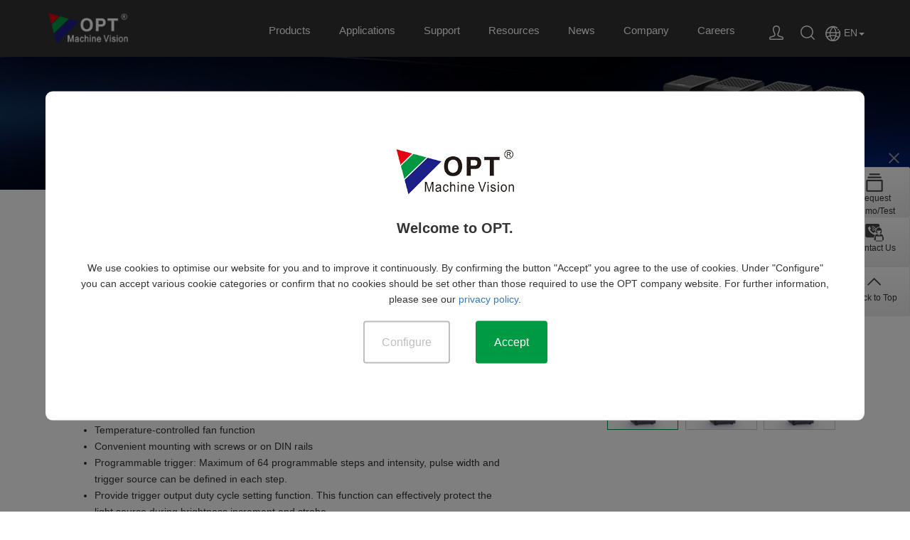

--- FILE ---
content_type: text/html
request_url: http://optmv.net/content/details72_2552.html
body_size: 9020
content:
<!DOCTYPE html>
<!--[if lt IE 7]><html class="ie ie6 lt8 lt9 lt10"><![endif]-->
<!--[if IE 7]><html class="ie ie7 lt8 lt9 lt10"><![endif]-->
<!--[if IE 8]><html class="ie ie8 lt9 lt10"><![endif]-->
<!--[if IE 9]><html class="ie ie9 lt10"><![endif]-->
<!--[if (gt IE 9) | !(IE)]><!-->
<html>
<!--<![endif]-->
<head>
 <meta charset="utf-8">
<meta name="author" content="hongru" />
<meta name="keywords" content="Digital controller" />
<meta name="description" content="OPT digital controller features high performance multi-core processor, efficient and reliable solid-state disk, customizable capacity, multiple cameras at the same time, and an all-aluminum shell design." />
<meta name="renderer" content="webkit" />
<meta http-equiv="X-UA-Compatible" content="IE=edge,chrome=1" />
<meta content="width=device-width, initial-scale=1, maximum-scale=1, minimum-scale=1,user-scalable=no" name="viewport" />
<meta name="format-detection" content="telephone=no" />
<meta name="apple-mobile-web-app-title" content="OPT">
<meta data-react-helmet="true" property="og:image" content="推荐图片链接" />
<meta property="og:title" content="High Power Digital Current Controller (OPT-DPA6024)">
<meta property="og:type" content="website">
<meta property="og:description" content="OPT digital controller features high performance multi-core processor, efficient and reliable solid-state disk, customizable capacity, multiple cameras at the same time, and an all-aluminum shell design.">
<link rel="apple-touch-icon" href="">
<link rel="apple-touch-icon-precomposed" href="" />
<title>OPT Machine Vision_SCI Machine Vision_Lights_Lenses_Cameras</title>
<script type="text/javascript">if(window.top !== window.self){ window.top.location = window.location;}function getRootPath() {return ('');}function getGroupID() {return '0';}function getSiteID() {return '0';}function getClassID() {return '72';}function getInfoID() {return '2552';}</script>
<link rel="shortcut icon" href="/images/favicon.ico?v=20190524033642" type="image/x-icon" />
<link rel="stylesheet" href="/css/bootstrap.min.css?v=20190524022808">
<link rel="stylesheet" href="/css/animate.css?v=20190524022808" />
<link rel="stylesheet" href="/css/swiper-3.4.2.min.css?v=20190524022808">
<link rel="stylesheet" href="/css/common.css?v=20250107022950">

<script src="/javascript/jquery-1.11.1.min.js?v=20190524022818"></script>
<script src="/javascript/ratio-img.js?v=20190524035900"></script>
<script src="/javascript/nav_common.js?v=20190524022818"></script>
<script>if (/*@cc_on!@*/false && document.documentMode === 10) document.documentElement.className += ' ie10';</script>
<script>if (/*@cc_on!@*/false && document.documentMode === 11) document.documentElement.className += ' ie11';</script>
<link rel="stylesheet" href="/css/index20230323.css?v=20250604045244">
<link rel="stylesheet" href="/css/d_style.css?v=20250721050645">

<script src="/Ajax/layer/layer.js?v=20190927103630"></script>
<script src="/Ajax/TDES.js?v=20190927103630"></script>
<script src="/Ajax/Forms/Validate.js?v=20200604113425"></script>
<script src="/lang/zh_CN.js?v=20200326200253"></script>
<script src="/ajax/AjaxHandler_OPT.js?v=20250901233554"></script>

</head>
<body>
<header class="header">
    <div class="header-wrap wrap fixed">
        <a href="/" class="logo"><img src="/images/logo.svg" alt="OPT官网，奥普特"></a>
        <span class="logo colorgol fnt_20" style="display:none;">Stock code：688686</span>
        <div class="header-wrap-right">
            <div class="header-right">
                <div class="header-right-top fixed">
                    <span class="lang">
                        <a href="javascript:void(0)"><img class="yuyan" src="/images/yuyan_tab.png" alt="" />EN<i></i></a>
                        <div class="lang-box">
                            <a href="https://www.optmv.com/" target="_blank"><span><img class="yuyan yuyan_marr" src="/images/CN.png" />CN</span></a>
                            <!--<a href="https://www.optmv.de/" target="_blank"><span><img class="yuyan yuyan_marr" src="/images/DN.png" />DE<span></a>-->
                            <a href="https://www.optmv.jp/" target="_blank"><span><img class="yuyan yuyan_marr" src="/images/JP.png" />JP<span></a>
                        </div>
                    </span>
                    <a href="javascript:void(0)" class="a_ser"><img src="/images/dot_02.png"></a>
                    <a style="cursor:pointer;color:#ffffff;display:none;" class="a_log" onclick="logout();" id="memberlogout">Sign out</a>
                    <a href="/member/sign.html" style="color:#ffffff;" class="a_log" id="a_memberName"><img src="/images/dot_01.png">&nbsp;<span id="memberName"></span></a>
                </div>
                <div class="header-right-search">
                    <input type="text" placeholder="Please enter a keyword" class="header-right-txt" id="formd_search_id" />
                    <input type="button" value="" class="header-right-sub" id="btnSearch" />
                </div>
            </div>
            <nav>
                <ul>
                    <li>
                        <a class="fnt_20" href="/product/">Products</a><em class="arrow"></em>
                        <div class="nav_list">
                            <div class="wrap">
                                <h1 class="fnt_24">Products</h1>
                                <div class="sitemap_top">
                                    <div class="sitemap_box">
                                        <ul>
                                            <li>
                                                <dl>
                                                    <dt class="fnt_20">
                                                        <a href="/product/">Machine Vision System</a><em class="arrow"></em>
                                                    </dt>
                                                </dl>
                                            </li>
                                            <li>
                                                <dl>
                                                    <dt class="fnt_20">
                                                        <a href="/product/index13.html">Smart Cameras</a><em class="arrow"></em>
                                                    </dt>
                                                </dl>
                                            </li>
                                            <li>
                                                <dl>
                                                    <dt class="fnt_20">
                                                        <a href="/product/index5.html"> Industrial Cameras</a><em class="arrow"></em>
                                                    </dt>

                                                </dl>
                                            </li>
                                            <li>
                                                <dl>
                                                    <dt class="fnt_20">
                                                        <a href="/product/index9.html">Smart Code Readers</a><em class="arrow"></em>
                                                    </dt>
                                                </dl>
                                            </li>
                                            <li>
                                                <dl>
                                                    <dt class="fnt_20">
                                                        <a href="/product/index8.html">3D Cameras</a><em class="arrow"></em>
                                                    </dt>
                                                </dl>
                                            </li>
                                            <li>
                                                <dl>
                                                    <dt class="fnt_20"><a href="/product/indexjt.html">Industrial Lenses</a><em class="arrow"></em></dt>

                                                </dl>
                                            </li>
                                            <!--<li>
                                                <dl>
                                                    <dt class="fnt_20"><a href="/product/index12.html">Sensors</a><em class="arrow"></em></dt>

                                                </dl>
                                            </li>-->
                                            <li>
                                                <dl>
                                                    <dt class="fnt_20"><a href="/product/index1.html">Standard Light Source</a><em class="arrow"></em></dt>

                                                </dl>
                                            </li>
                                            <li>
                                                <dl>
                                                    <dt class="fnt_20"><a href="/product/index2.html">Custom Light Source</a><em class="arrow"></em></dt>

                                                </dl>
                                            </li>
                                            <li>
                                                <dl>
                                                    <dt class="fnt_20">
                                                        <a href="/product/index3.html">Light Source Controller</a><em class="arrow"></em>
                                                    </dt>

                                                </dl>
                                            </li>
                                             <li>
                                                <dl>
                                                    <dt class="fnt_20">
                                                        <a href="/product/index14.html">Measurement Systems</a><em class="arrow"></em>
                                                    </dt>
                                                </dl>
                                            </li>
                                            
                                        </ul>
                                    </div>
                                </div>
                            </div>
                        </div>
                    </li>
                    <li>
                        <a class="fnt_20" href="/application/">Applications</a><em class="arrow"></em>
                        <div class="nav_list nav_block">
                            <div class="wrap">
                                <h1 class="fnt_24">Applications</h1>
                                <div class="nav_li fnt_16">
                                    <ul>
                                        <li><a href="/content/details150_646.html?v=Semiconductor">Semiconductor</a></li><li><a href="/content/details150_644.html?v=Display%20Panel">Display Panel</a></li><li><a href="/content/details150_648.html?v=3C%20Products">3C Products</a></li><li><a href="/content/details150_1099.html?v=Battery%20Technology%26%2332%3Band%26%2332%3BRenewable%20Energy">Battery Technology and Renewable Energy</a></li><li><a href="/content/details150_649.html?v=Laser%20Processing">Laser Processing</a></li><li><a href="/content/details150_650.html?v=Automotive">Automotive</a></li><li><a href="/content/details150_647.html?v=Medicine">Medicine</a></li><li><a href="/content/details150_525.html?v=Household%20Chemicals">Household Chemicals</a></li><li><a href="/content/details150_5663.html?v=Food%20%26amp%3B%20Beverage">Food & Beverage</a></li><li><a href="/content/details150_645.html?v=Packaging%20%26amp%3B%20Printing">Packaging & Printing</a></li><li><a href="/content/details150_1110.html?v=Tooling%20%26amp%3B%20Machining">Tooling & Machining</a></li><li><a href="/content/details150_1108.html?v=Plastic%20Products">Plastic Products</a></li>
                                    </ul>
                                </div>
                            </div>
                        </div>
                    </li>
                    <li>
                        <a class="fnt_20" href="/service/">Support</a><em class="arrow"></em>
                        <div class="nav_list nav_block">
                            <div class="wrap">
                                <h1 class="fnt_24">Support</h1>
                                <div class="nav_li fnt_16">
                                    <ul>
                                        <li><a href="/service/contact.html">Contact Us</a></li><li><a href="/service/free.html">Free Demo</a></li><li><a href="/product/index7.html">Selection Guides</a></li><li><a href="/service/sales.html">After-sales Service</a></li><li><a href="/service/faq.html">Common Q&A</a></li><li><a href="/service/download.html">Documents Download</a></li><li><a href="/service/sd.html">Software Download </a></li>
                                    </ul>
                                </div>
                            </div>
                        </div>
                    </li>
                    <li>
                        <a class="fnt_20" href="/train/">Resources</a><em class="arrow"></em>
                        <div class="nav_list nav_block">
                            <div class="wrap">
                                <h1 class="fnt_24">Resources</h1>
                                <div class="nav_li fnt_16">
                                    <ul>
                                        <li><a href="/train/machine.html">Machine Vision Overviews</a></li><li><a href="/train/knowledge.html">Product Introductions</a></li><li><a href="/train/video.html">Videos</a></li>
                                    </ul>
                                </div>
                            </div>
                        </div>
                    </li>
                    <li>
                        <a class="fnt_20" href="/news/">News</a><em class="arrow"></em>
                        <div class="nav_list nav_block">
                            <div class="wrap">
                                <h1 class="fnt_24">News</h1>
                                <div class="nav_li fnt_16">
                                    <ul>
                                        <li><a href="/news/activity.html">Events</a></li><li><a href="/news/media.html">Press Releases</a></li>
                                    </ul>
                                </div>
                            </div>
                        </div>
                    </li>
                    <li>
                        <a class="fnt_20" href="/about/">Company</a><em class="arrow"></em>
                        <div class="nav_list nav_block">
                            <div class="wrap">
                                <h1 class="fnt_24">Company</h1>
                                <div class="nav_li fnt_16">
                                    <ul>
                                        <li><a href="/about/">About Us</a></li><li><a href="/about/superiority.html">Core Advantages</a></li><li><a href="/about/education.html">Enterprise Culture</a></li><li><a href="/about/society.html">Social Responsibilities</a></li><li><a href="/about/honour.html">Brand Honors</a></li><li><a href="/about/contact.html">Global&Local</a></li>
                                    </ul>
                                </div>
                            </div>
                        </div>
                    </li>
                    <li>
                        <a class="fnt_20" href="/hr/">Careers</a><em class="arrow"></em>
                        <div class="nav_list nav_block">
                            <div class="wrap">
                                <h1 class="fnt_24">Careers</h1>
                                <div class="nav_li fnt_16">
                                    <ul>
                                        <li><a href="/hr/advertise.html">Social recruitment</a></li><li><a href="/hr/campus.html">Campus recruitment</a></li>
                                    </ul>
                                </div>
                            </div>
                        </div>
                    </li>
                </ul>
            </nav>
        </div>
        <span class="phone_menu"><em class="p1"></em><em class="p2"></em><em class="p3"></em></span>
    </div>
</header>

<div class="forms" style="display:none;">
      <div class="window">
	<img src="/images/logo-20220714.jpg" class="logo" />
	<div class="title">Welcome to OPT.</div>
	<div class="info">
		We use cookies to optimise our website for you and to improve it continuously. By confirming the button "Accept" you agree to the use of cookies. Under "Configure" you can accept various cookie categories or confirm that no cookies should be set other than those required to use the OPT company website. For further information, please see our <a href="/other/privacy.html">privacy policy</a>.
	</div>
	<div class="button">
		<div class="Configure">Configure</div>
		<div class="Accept closeForms">Accept</div>
	</div>
  </div>
  
   <div class="window2 window" style="display: none;">
	<img src="/images/logo-20220714.jpg" class="logo" />
	<div class="title">This tool allows you to activate different cookie categories. You can change the settings at any time.</div>
	<div class="info">
		<div class="mo">
		<div class="tit"><span class="switch on disable"><i></i></span> <span class="as">Essential</span></div>
		<p>Cookies of this category are required for the basic functions of the OPT website. They are used for safe and proper use. They contribute to the provision of useful functions of the website and therefore cannot be deactivated.</p>
		</div>
		<div class="mo">
		<div class="tit"><span class="switch"><i></i></span> <span class="as">Marketing</span></div>
		<p>Cookies of this category also help us to continuously improve our online service. These cookies are set by partners who may also be based in non-EU countries. These partners may combine the information with other data. </p>
		</div>
	</div>
	<div class="button">
		<div class="Accept closeForms">Accept</div>
	</div>
  </div>
  
  <script>
  
  	$(document).on('click','.Configure',function(){
		$('.forms .window').hide();
		$('.forms .window2').show();
	})
	$(document).on('click','.closeForms',function(){
		$('.forms').hide();
	})
	$(document).on('click','.window .switch',function(){
		if(!$(this).hasClass('disable')){
			$(this).toggleClass('on');
		}
	})
  </script>
</div>

<script>
    getUserState();
</script>
<section class="main inmain">
        <div class="inbanner bg-cover" style="background-image:url(/Upload/image/20241228/20241228084310_4324.jpg)"><img src="/Upload/image/20241228/20241228084310_4324.jpg"><div class="txt"><h2 class="container fnt_46">Light Source Controller</h2></div></div>       
         <div class="container">
                 <div class="site"><a href="/">OPT</a> > <a href="/product/index2.html">Product</a> > <a href="/product/index3.html">Light Source Controller</a> > <span>High Power Digital Current Controller-OPT-DPA6024E(C)</span></div>
                <div class="product-part">
                     <div class="pro-part1 fixed">
                             <div class="ll">
                                     <h1 class="fnt_24">High Power Digital Current Controller-OPT-DPA6024E(C)</h1>
                                     <h3 class="fnt_20">Product introduction</h3>
                                     <div class="edit_con_original edit-con-original">
	<div>
		<ul>
			<li>
				<span style="color:#333333;">Compact size</span> 
			</li>
			<li>
				<span style="color:#333333;">AutosenseTM technology</span> 
			</li>
			<li>
				<span style="color:#333333;">≤ 10µs trigger response time</span> 
			</li>
			<li>
				<span style="color:#333333;">The trigger frequency reaches 40KHz and above.</span> 
			</li>
			<li>
				<span style="color:#333333;">Trigger pulse width range: 1μs - 30s</span> 
			</li>
			<li>
				<span style="color:#333333;">RS232 interface</span> 
			</li>
			<li>
				<span style="color:#333333;">100Mb Ethernet interface</span> 
			</li>
			<li>
				<span style="color:#333333;">Provide software trigger function.</span> 
			</li>
			<li>
				<span style="color:#333333;">Temperature-controlled fan function</span> 
			</li>
			<li>
				<span style="color:#333333;">Convenient mounting with screws or on DIN rails</span> 
			</li>
			<li>
				Programmable trigger: Maximum of 64 programmable <span style="color:#333333;">steps and intensity, pulse width and trigger </span><span style="color:#333333;">source can </span><span style="color:#333333;">be defined in each step.</span> 
			</li>
			<li>
				Provide trigger output duty cycle setting function. This <span style="color:#333333;">function can effectively protect the light </span><span style="color:#333333;">source during </span><span style="color:#333333;">brightness increment and strobe.</span> 
			</li>
			<li>
				Provide adaptive light source voltage function. Insert a <span style="color:#333333;">light source with a rated voltage of 5-24V, </span><span style="color:#333333;">the controller </span><span style="color:#333333;">output voltage will automatically match with the light source voltage.</span> 
			</li>
			<li>
				Overdrive<sup>®</sup> technology. Brightness increment current <span style="color:#333333;">can be set, maximum output up to 20A, </span><span style="color:#333333;">and the </span><span style="color:#333333;">brightness increment voltage controller can identify </span><span style="color:#333333;">automatically.</span> 
			</li>
		</ul>
	</div>
</div>
                                     <div class="btn-box">
                                          <a  target="_blank" href="/service/consultant.html" class="offer"><img src="/images/dot_24.png">Request a quote</a>
                                          <a style="cursor:pointer;" class="contrast" pro-classid="72" pro-id="2552" id="xqyaddcontrast"><i></i> Add contrast </a>
                                     </div>
                             </div>
                             <div class="rr">
                                  <ul class="big-img fixed">
                                        	<li class="ratio-img" data-ratio="0.5381"><img src="/Upload/image/20210311/20210311164307_4943.jpg"></li><li class="ratio-img" data-ratio="0.5381"><img src="/Upload/image/20210311/20210311164341_3735.jpg"></li><li class="ratio-img" data-ratio="0.5381"><img src="/Upload/image/20210311/20210311164418_5115.jpg"></li>
                                  </ul>
                                  <ul class="small-img fixed">
                                      	<li><img src="/Upload/image/20210311/20210311163957_9377_1843x1288.jpg" onerror="lod(this)"></li><li><img src="/Upload/image/20210311/20210311164329_3051_1843x1288.jpg" onerror="lod(this)"></li><li><img src="/Upload/image/20210311/20210311164407_4327_1843x1288.jpg" onerror="lod(this)"></li>
                                  </ul>
                             </div>
                     </div> 
                     <div class="pro-part2">
                             <div class="pro-part2-tab pro-part2-tab1">
                                     <ul class="fixed fnt_20">
                                    
                                             <li data-url="/content/performance_details72_2552.html"><span>Specifications</span></li>
                                                  <li data-url="/content/download_details72_2552.html"><span>Downloads</span></li>
                                              
                                     </ul>
                             </div>
                             <div class="pro-part2-con">
                                  
                             </div>
                     </div>
                        
                </div>
                
        </div>
</section>
<footer class="footer">
  <div class="footer-top fixed wrap">
    <div class="footer-top-l">
      <ul>
        <li>
          <dl>
            <dt class="fnt_18"><a href="/product/">Products</a></dt>
            
            	<dd class="fnt_18"><a href="/product/">Machine Vision System</a></dd>
            	<dd class="fnt_18"><a href="/product/index13.html">Smart Cameras</a></dd>
		<dd class="fnt_18"><a href="/product/index5.html"> Industrial Cameras</a></dd>
		<dd class="fnt_18"><a href="/product/index9.html">Smart Code Readers</a></dd>
		<dd class="fnt_18"><a href="/product/index8.html">3D Cameras</a></dd>
		<dd class="fnt_18"><a href="/product/indexjt.html">Industrial Lenses</a></dd>
		<!--<dd class="fnt_18"><a href="/product/index12.html">Sensors</a></dd>-->
		<dd class="fnt_18"><a href="/product/index1.html">Standard Light Source</a></dd>
		<dd class="fnt_18"><a href="/product/index2.html">Custom Light Source</a></dd>
		<dd class="fnt_18"><a href="/product/index3.html">Light Source Controller</a></dd>
		<dd class="fnt_18"><a href="/product/index14.html">Measurement Systems</a></dd>
		<dd class="more"></dd>
          </dl>
        </li>
        <li>
          <dl>
            <dt class="fnt_18"><a href="/service/">Support</a></dt>
            <dd class="fnt_18"><a href="/service/contact.html">Contact Us</a></dd><dd class="fnt_18"><a href="/service/free.html">Free Demo</a></dd><dd class="fnt_18"><a href="/product/index7.html">Selection Guides</a></dd><dd class="fnt_18"><a href="/service/sales.html">After-sales Service</a></dd><dd class="fnt_18"><a href="/service/faq.html">Common Q&A</a></dd><dd class="fnt_18"><a href="/service/download.html">Documents Download</a></dd><dd class="fnt_18"><a href="/service/sd.html">Software Download </a></dd>
            <dd class="more"></dd>
          </dl>
        </li>
        <li>
          <dl>
            <dt class="fnt_18"><a href="/train/">Resources</a></dt>
            <dd class="fnt_18"><a href="/train/machine.html">Machine Vision Overviews</a></dd><dd class="fnt_18"><a href="/train/knowledge.html">Product Introductions</a></dd><dd class="fnt_18"><a href="/train/video.html">Videos</a></dd>
            <dd class="more"></dd>
          </dl>
        </li>
        <!--<li>
          <dl>
            <dt class="fnt_18"><a href="/IR/"></a></dt>
            
            <dd class="more"></dd>
          </dl>
        </li>-->
        <li>
          <dl>
            <dt class="fnt_18"><a href="/about/">Company</a></dt>
            <dd class="fnt_18"><a href="/about/">About Us</a></dd><dd class="fnt_18"><a href="/about/superiority.html">Core Advantages</a></dd><dd class="fnt_18"><a href="/about/education.html">Enterprise Culture</a></dd><dd class="fnt_18"><a href="/about/society.html">Social Responsibilities</a></dd><dd class="fnt_18"><a href="/about/honour.html">Brand Honors</a></dd><dd class="fnt_18"><a href="/about/contact.html">Global&Local</a></dd>
            <dd class="more"></dd>
          </dl>
        </li>
      </ul>
    </div>
    <div class="footer-top-c">
      <div class="hot-tel">
        <span >Support hotline</span>        <p class="fnt_30" ><a href="tel:+86-400-0769-068">+86-400-0769-068</a></p>
      </div>
      <div class="friend">
        <span>	Useful Link </span>
        <ul>
          	

<li><a href="https://www.optmv.com" target="_blank">OPT Machine Vision Tech Co., Ltd. </a></li>
        </ul>
      </div>

      <div class="bshare-custom fixed">
        <a title="分享到新浪微博" class="bshare-sinaminiblog" href="" style="display:none;"></a>
        <a title="youtube" class="bshare-weixin" href="https://www.youtube.com/channel/UCDuoOsBWtkzo5jYHX14s6Mw" target="_blank"></a>
        <a title="Facebook" class="bshare-facebook" href="https://www.facebook.com/profile.php?id=61561035535919" target="_blank"></a>
        <a title="LinkedIn" class="bshare-linkedin" href="https://www.linkedin.com/company/opt-machine-vision-tech-co.-ltd" target="_blank"></a>
        <!--<a title="更多平台" class="bshare-more bshare-more-icon more-style-addthis"></a>
        <span class="BSHARE_COUNT bshare-share-count">0</span>-->
      </div>
    </div>
    <div class="footer-top-r">
      <img src="">      <p class="fnt_18"  style="display:none;">OPT WeChat official account</p>
      <a href="/other/subscribe.html" class="email-sub">eNewsletter</a>
    </div>
  </div>
  <div class="footer-bottom">
    <div class="footer-bottom-wrap wrap">
      <div class="footer-link fnt_18">
        <a href="/other/law.html">Terms of Use</a>
        <span>|</span>
        <a href="/other/privacy.html">Privacy Policy</a>
        <span>|</span>
        <a href="/other/sitemap.html">Sitemap</a>
      </div>
      <em>© OPT Machine Vision Tech Co., Ltd. All Rights Reserved. &nbsp;&nbsp; <a href="https://beian.miit.gov.cn" target="_blank">粤ICP备14038466号</a> <a href="" target="_blank">Powered by Xinhongru</a ></em>
      <div class="footer-icon-link">
        	

      </div>
    </div>
  </div>
</footer>
<div class="sidebar">
        <span class="sidebar-close"></span>
        <span class="sidebar-open"></span>
        <ul class="fixed">
        <!--<li>
                <a href="http://p.qiao.baidu.com/cps/chat?siteId=893279&userId=684876&cp=optmv.com&cr=&cw=OPT%E6%9C%BA%E5%99%A8%E8%A7%86%E8%A7%89" target="_blank"><span><img src="/images/rr_dot08.png"><img src="/images/rr_dot08_on.png"></span>
                <em>Messaging</em></a>
            </li>-->
             <li>
                <a href="/service/free.html"><span><img src="/images/rr_dot07.png"><img src="/images/rr_dot07_on.png"></span>
                <em>Request Demo/Test</em></a>
            </li>
             <li>
                <a href="/service/contact.html"><span><img src="/images/rr_dot08.png"><img src="/images/rr_dot08_on.png"></span>
                <em>Contact Us</em></a>
            </li>
            <li class="toTop">
                <span><img src="/images/rr_dot04.png"><img src="/images/rr_dot04_on.png"></span>
                <em>Back to Top</em>
            </li>
        </ul>
</div>
<script src="/javascript/swiper-3.4.2.jquery.min.js"></script>
<script src="/javascript/common.js"></script>
<!--<script type="text/javascript" charset="utf-8" src="https://static.bshare.cn/b/buttonLite.js#style=-1&amp;uuid=&amp;pophcol=2&amp;lang=zh"></script>
<script type="text/javascript" charset="utf-8" src="https://static.bshare.cn/b/bshareC0.js"></script>-->
<script>
function setCookie(cname,cvalue,exdays){
    var d = new Date();
    d.setTime(d.getTime()+(exdays*24*60*60*1000));
    var expires = "expires="+d.toGMTString();
    document.cookie = cname+"="+cvalue+"; "+expires;
}
function getCookie(cname){
    var name = cname + "=";
    var ca = document.cookie.split(';');
    for(var i=0; i<ca.length; i++) {
        var c = ca[i].trim();
        if (c.indexOf(name)==0) { return c.substring(name.length,c.length); }
    }
    return "";
}
function checkCookie(){
    var user=getCookie("wo");

    if (user!=""){
        $(".forms").hide();  
    }
    else {
       $(".forms").show();        
    }
}

 $(document).on("click",".closeForms",function(){
            setCookie("wo","wo",30);
    });

$(function(){
    checkCookie();
	$(".footer-top-l li dt").on("click",function(){
			if($(this).hasClass('on')){
				$(this).siblings("dd").hide();
				$(this).removeClass("on")
			}else{
				$(this).siblings("dd").show();
				$(this).addClass("on")
			}
			
		})
})
</script>
<script>
$(function(){
 $('.footer dd.more').click(function () {
          if ($(this).hasClass('active')) {
            $('.footer dd.more').removeClass('active')
            $('.footer-top-l dd').removeClass('show')
          } else {
            $('.footer dd.more').addClass('active')
            $('.footer-top-l dd').addClass('show')
          }
        })
		$(".footer-top-l li dt").on("click",function(){
			if($(this).hasClass('on')){
				$(this).siblings("dd").hide();
				$(this).removeClass("on")
			}else{
				$(this).siblings("dd").show();
				$(this).addClass("on")
			}
			
		})
	})
</script>

<script type="text/javascript">document.write('<script type="text/javascript" src="/plugin/Visit/Default.aspx?referrer=' + escape(document.referrer) + '&Url=' + escape(window.location.href) + '&InfoID=2552&ClassID=72&SiteID=0&SiteGroupID=0&ScreenWidth=' + window.screen.width + '&ScreenHeight=' + window.screen.height + '&t=' + new Date().getTime() + '" charset="utf-8"></scr' + 'ipt>');</script>
<script type="text/javascript" src="/plugin/Visit/Default.js"></script>
<!-- 05BC2BB4C027052AB152FC36E79ABD9F38D43A46B5482581A9C30E63524B101F2880F22960B07B06 -->
<!-- Last Update:2026-01-08 11:22:04 -->
</body>
</html>

--- FILE ---
content_type: text/html; charset=utf-8
request_url: http://optmv.net/Ajax/AjaxHandler_OPT.ashx
body_size: 196
content:
{info: 'You%20are%20not%20logged%20in%20or%20login%20timed%20out%2C%20please%20log%20in%20again%21',state: 2}

--- FILE ---
content_type: text/html; charset=utf-8
request_url: http://optmv.net/Ajax/AjaxHandler_OPT.ashx
body_size: 124
content:
2636

--- FILE ---
content_type: text/html
request_url: http://optmv.net/content/performance_details72_2552.html
body_size: 1161
content:
<div class="performance-box">
        <div class="performance-table">
                <table class="per-table">
                        <tbody>
                                                        <tr><th>Model</th><td>OPT-DPA6024E(C)</td></tr>
                                                         <tr><th>Voltage</th><td>100 -  240V AC 50/60Hz</td></tr>
                                                          <tr><th>Current</th><td>4.2A/115VAC,  2.1A/230VAC</td></tr>
                                                           <tr><th>Illumination Mode</th><td>Continuous/strobe</td></tr>
                                                           
                                                            <tr><th>Auto Sensing Of Light Rated Current</th><td>DPA6024E: For 200mA - 6A 5-24V OPT light        DPA6024EB: For 200mA - 6A 24V OPT light​</td></tr>
                                                             <tr><th>Manual Setting For Max. Output Current</th><td>25mA-6A</td></tr>
                                                           
                                                            
                                                             <tr><th>Intensity Control</th><td>256 levels</td></tr>
                                                              <tr><th>Protection</th><td>Short-circuit protection, over-current protection, overload protection</td></tr>
                                                               
                                                               
                                                                <tr><th>General Trigger Mode</th><td>256 intensity levels settable</td></tr>
                                                                 <tr><th>Normal Trigger Time Unit</th><td>1μs/10μs/1ms/100ms</td></tr>
                                                                  <tr><th>Normal Trigger Pulse Width</th><td>1μs-30s</td></tr>
                                                                   <tr><th>High-Intensity Trigger Mode</th><td>DPA6024E: Brightness  increment  current can be  set, Max. output up to 20A        DPA6024EB: 6A output per  channel</td></tr>
                                                                    <tr><th>High Intensity Trigger Pulse Width</th><td>1μs-999ms</td></tr>
                                                                     <tr><th>Programmable Trigger</th><td>Support up to 64 processes</td></tr>
                                                                      <tr><th>Response Time</th><td>≤10μs</td></tr>
                                                                       <tr><th>Response Frequency</th><td>≤40KHz</td></tr>
                                                                        
                                                               
                                                                    
                                                                      <tr><th>Channels</th><td>2</td></tr>
                                                                        <tr><th>Output Power</th><td>144W/CH </td></tr>
                                                                          <tr><th>Communication</th><td>RS232/Ethernet</td></tr>
                                                                            <tr><th>Hi-Pot Test</th><td>1500VAC 1min</td></tr>
                                                                              <tr><th>Insulation</th><td>500VDC</td></tr>
                                                                                <tr><th>Standby Power Consumption</th><td>DPA6024E: 18.8W      DPA6024EB: 13.3W</td></tr>
                                                                                  <tr><th>Dimensions(L*W*H)</th><td>91*132.5*170mm</td></tr>
                                                                                  <tr><th>Operating Temperature</th><td>-5℃~50℃</td></tr>
                                                                                  <tr><th>Weight(kg)</th><td>DPA6024E: 1.27      DPA6024EB: 1.28</td></tr>

                                                                                    
                                                                                     
                                                                                      
                                                                                       
                                                                                        
                                                                                         
                                                                                          
                                                                                           
                                                                                            
                                                                                             
                                                                                              
                                                                                               
                                                                                                
                                                                                                 
                                                                                   
                                                                                  
                        </tbody>
                </table>
        </div>
</div>

--- FILE ---
content_type: text/css
request_url: http://optmv.net/css/common.css?v=20250107022950
body_size: 7023
content:
/* reset */
html {
  height: 100%;
  overflow-x: hidden;
}
body {
  min-height: 100%;
  overflow-x: hidden;
}
body {
  _height: 100%;
}
body,
div,
ul,
ol,
li,
dl,
dt,
dd,
h1,
h2,
h3,
h4,
h5,
h6,
iframe,
pre,
code,
fieldset,
legend,
form,
input,
select,
textarea,
button,
p,
blockquote,
th,
td,
figure {
  margin: 0;
  padding: 0;
}
body,
div,
ul,
ol,
li,
dl,
dt,
dd,
h1,
h2,
h3,
h4,
h5,
h6,
iframe,
pre,
code,
fieldset,
legend,
form,
p,
blockquote,
figure,
header,
footer,
nav,
article,
section,
aside,
address,
figcaption {
  *zoom: 1;
}
li {
  list-style-type: none;
}
h1,
h2,
h3,
h4,
h5,
h6 {
  font-size: 100%;
}
iframe,
frame,
fieldset,
img {
  border: 0 none;
}
img {
  vertical-align: top;
}
input[type='button'],
input[type='submit'],
input[type='reset'] {
  cursor: pointer;
}
button {
  cursor: pointer;
}
input,
textarea,
button {
  -webkit-border-radius: 0;
  -webkit-appearance: none;
}
input[type='radio'] {
  -webkit-border-radius: 100%;
  -webkit-appearance: radio;
}
input[type='checkbox'] {
  -webkit-appearance: checkbox;
}
input[type='search'] {
  -webkit-box-sizing: content-box;
  -moz-box-sizing: content-box;
  -ms-box-sizing: content-box;
  -o-box-sizing: content-box;
  box-sizing: content-box;
}

textarea {
  overflow: auto;
  resize: none;
}
::-webkit-input-placeholder {
  color: #666;
}
:-moz-placeholder {
  color: #666;
}
::-moz-placeholder {
  color: #666;
}
:-ms-input-placeholder {
  color: #666;
  opacity: 0.8;
}
.placeholder {
  color: #666;
}
blockquote,
q {
  quotes: none;
}
blockquote:before,
blockquote:after,
q:before,
q:after {
  content: '';
  content: none;
}
table {
  border-collapse: collapse;
  border-spacing: 0;
}
caption,
th {
  text-align: left;
}
th {
  font-weight: normal;
}
em,
cite,
address,
i {
  font-style: normal;
}
sup {
  /*vertical-align: text-top; top:0!important;*/
}
sub {
  /*vertical-align: text-bottom*/
}
body,
input,
select,
button,
textarea {
  font-size: 16px;
  /*font-family: 'Microsoft Yahei', arial, '\5b8b\4f53';*/ font-family:arial;
}
body {
  line-height: 1.5;
}
a {
  text-decoration: none !important;
  transition: 0.2s all;
  -webkit-transition: 0.1s all;
}
a {
  blr: expression(this.onFocus=this.blur());
}
a * {
  *cursor: pointer;
}
:focus {
  outline: none;
}

img {
  max-width: 100%;
}

.edit_con_original {
  line-height: 1.7em;
  padding: 0 0;
  color: #333;
}
.edit_con_original ul {
  margin: inherit;
  padding: inherit;
  padding-left: 2em;
}
.edit_con_original ul li {
  list-style-type: disc;
  margin: auto;
}
.edit_con_original ol {
  margin: inherit;
  padding: inherit;
}
.edit_con_original ol li {
  list-style-type: decimal;
  margin: auto;
}
.edit_con_original h1 {
  font-size: 2em;
  font-weight: bold;
}
.edit_con_original h2 {
  font-size: 1.5em;
  font-weight: bold;
}
.edit_con_original h3 {
  font-size: 1.17em;
  font-weight: bold;
}
.edit_con_original h4 {
  font-size: 1em;
  font-weight: bold;
}
.edit_con_original h5 {
  font-size: 0.83em;
  font-weight: bold;
}
.edit_con_original h6 {
  font-size: 0.67em;
  font-weight: bold;
}
.edit_con_original em {
  font-style: italic;
}
.edit_con_original cite {
  font-style: italic;
}
.edit_con_original address {
  font-style: italic;
}
.edit_con_original i {
  font-style: italic;
}
.edit_con_original table {
  border-collapse: separate; /*border-spacing: 2px;*/
  width: 100% !important;
}
.edit_con_original table td {
  /*border:1px solid #ccc*/
}
.edit_con_original img {
  max-width: 100%;
  height: auto;
}

.animate {
  transition: 1.5s all cubic-bezier(0.19, 1, 0.22, 1);
}
.animate_slowx {
  transition: 2.5s all cubic-bezier(0.19, 1, 0.22, 1);
}
.animate_fast {
  transition: 1s all cubic-bezier(0.19, 1, 0.22, 1);
}
.animate_slow {
  transition: 10s all cubic-bezier(0.19, 1, 0.22, 1);
}

.animate_normal {
  transition: 0.5s all linear;
}
/*.main{ transition: 0.5s all linear !important;}*/

/*两端对齐*/
.justify {
  text-align: justify;
  text-justify: distribute-all-lines;
}

/*行高*/
.tLineHeight {
  line-height: 1.2em;
}
.aLineHeight {
  line-height: 1.7em;
}

/*所有后台编辑器区域都要引用 edit_con_original 类名*/

/* clear 页头，页脚，内容区都不用再加清除样式 */
.fixed:before,
.clearfix:before,
.cf:before,
body:before,
.header:before,
.main:before,
.footer:before {
  content: '';
  display: table;
}
.fixed:after,
.clearfix:after,
.cf:after,
after,
.header:after,
.main:after,
.footer:after {
  content: '';
  display: table;
  clear: both;
}
.fixed,
.clearfix,
.cf,
.header,
.main,
.footer {
  *zoom: 1;
}

.clear,
.cl {
  display: block !important;
  float: none !important;
  clear: both;
  width: auto !important;
  max-width: none !important;
  min-width: 0 !important;
  max-height: none !important;
  min-height: 0 !important;
  overflow: hidden;
  margin: 0 !important;
  padding: 0 !important;
  border: 0 none !important;
  font-size: 0 !important;
  line-height: 0 !important;
}

/*图片经过*/
.tran_scale {
  overflow: hidden;
  display: block;
}
.tran_scale img {
  transition: 0.5s all;
  -webkit-transition: 0.5s all;
}

/*截字*/
.ellipsis {
  overflow: hidden;
  text-overflow: ellipsis;
  white-space: nowrap;
  display: inline-block;
  max-width: 99%;
}
.clamp {
  display: -webkit-box;
  -webkit-box-orient: vertical;
  -webkit-line-clamp: 3;
  line-height: 1.5;
  max-height: 4.5em;
  overflow: hidden;
}

/*上下居中*/
.v-m-c {
  transform: translate(0, -50%);
  -webkit-transform: translate(0, -50%);
  position: absolute;
  left: 0;
  top: 50%;
}

/*左右居中*/
.l-m-c {
  transform: translate(-50%, 0);
  -webkit-transform: translate(-50%, 0);
  position: absolute;
  left: 50%;
  top: 0;
}

/*绝对居中*/
.a-m-c {
  transform: translate(-50%, -50%);
  -webkit-transform: translate(-50%, -50%);
  position: absolute;
  left: 50%;
  top: 50%;
}

/*背景*/
.bg-cover {
  background-size: cover;
  background-repeat: no-repeat;
  background-position: center;
}
.bg_layer {
  background: rgba(0, 0, 0, 0.7);
  position: absolute;
  left: 0;
  top: 0;
  width: 100%;
  height: 100%;
  z-index: 10000;
}
.bg-cover-ban {
  background-size: 100% 100%;
}

.main {
  padding-top: 80px;
}

/*分页*/
.page {
  vertical-align: middle;
  text-align: center;
  color: #2f2f2f;
  font-size: 18px;
  height: 40px;
  line-height: 40px;
}
.page .inner {
  display: inline-block;
}
.page span em {
  color: #2f2f2f;
  font-family: Arial;
}
.page a {
  text-align: center;
  width: 40px;
  height: 40px;
  font-family: Arial;
}
.page i.dian {
  float: left;
  margin: 0 10px 0 15px;
  vertical-align: middle;
  position: relative;
  top: -2px;
}
.page a.num {
  float: left;
  border: 1px solid #e7e7e7;
  margin: 0 2px;
  background: #fff;
  color: #cccccc;
}
.page a.on {
  background: #313131;
  color: #fff;
  border: 1px solid #313131;
}
.page a.prev,
.page a.next {
  float: left;
  border: 1px solid #e7e7e7;
  margin: 0 2px;
}
.page a.prev img,
.page a.next img {
  vertical-align: middle;
  text-align: center;
  width: 8px;
  height: 14px;
  position: relative;
  top: -2px;
}
.page a.prev.disable,
.page a.next.disable {
  cursor: default;
}
.page a.prev.disable img,
.page a.next.disable img {
  opacity: 0.3;
}
.page span {
  margin: 0 5px;
}
.page span.txtnum {
  display: inline-block;
  width: 60px;
  height: 40px;
  line-height: 40px;
  margin: 0 5px;
  padding: 0 2px;
  background: #fff;
  border: 1px solid #d8d8d8;
  font-family: Arial;
}
.page span.txtnum input {
  border: none;
  background: none;
  width: 100%;
  height: 100%;
}
.page a.go {
  width: 45px;
  height: 40px;
  line-height: 40px;
  position: relative;
  top: -1px;
  background: #313131;
  color: #fff;
  text-align: center;
  font-family: '微软雅黑';
  display: inline-block;
  margin: 0 5px;
}
.lt8 .page a.num,
.lt8 .page i.dian,
.lt8 .page a.prev,
.lt8 .page a.next {
  float: none;
  display: inline-block;
}
.lt8 .page a.num {
  margin-left: -4px;
}
.lt8 .page a.prev,
.lt8 .page a.next {
  position: relative;
  top: 10px;
}
.lt8 .page a.prev img,
.lt8 .page a.next img {
  top: 10px;
}
.lt8 .page input.txtnum {
  position: relative;
  top: 5px;
}

.page a.frist,
.page a.last {
  float: left;
  color: #2f2f2f;
  border: 1px solid #e7e7e7;
  margin: 0 2px;
  width: 60px;
}

@media only screen and (min-width: 1025px) {
  .page {
    font-size: 16px;
  }
  .page a.num:hover {
    background: #e53a3b;
    color: #fff !important;
    border: 1px solid #e53a3b;
  }
  .page a.go:hover {
    opacity: 0.9;
  }
}
@media only screen and (max-width: 767px) {
  .page {
    height: 30px;
    line-height: 30px;
  }
  .page a.num {
    display: none;
  }
  .page span,
  .page i,
  .page a.go,
  .page span.txtnum {
    display: none;
  }
  .page i.dian {
    margin: 0 0 0 5px;
  }
  .page a {
    width: 30px;
    height: 30px;
    line-height: 30px;
    font-size: 14px;
  }
}
/*分页 end*/

/*新闻内容页*/
.details {
  padding: 0 0 3%;
}
.details h1 {
  color: #333;
  font-weight: normal;
  padding: 0 0 2%;
  text-align: center;
}
.details .bon {
  text-align: center;
  margin: 0 0 3%;
  color: #888888;
  padding: 0 0 1.5%;
  border-bottom: 1px solid #cccccc;
}
.details .bon span {
  display: inline-block;
  zoom: 1;
  *+display: inline;
  margin: 0 8px;
}
.news_article {
  font-size: 14px;
  margin-bottom: 30px;
}
.news_article img {
  max-width: 100%;
  height: auto;
}
.sharebox {
  line-height: 36px;
  border-top: 1px solid #efefef;
  padding: 20px 0;
}
.sharebox span {
  float: left;
}
.sharebox .bds_tsina {
  background: url(../images/d_news_ico03.png) no-repeat;
  background-position: 0 0 !important ;
}
.sharebox .bds_qzone {
  background: url(../images/d_news_ico04.png) no-repeat;
  background-position: 0 0 !important ;
}
.sharebox .bds_tqq {
  background: url(../images/d_news_ico05.png) no-repeat;
  background-position: 0 0 !important ;
}
.sharebox .bds_weixin {
  background: url(../images/d_news_ico06.png) no-repeat;
  background-position: 0 0 !important ;
}
a.closebtn {
  float: right;
  width: 80px;
  height: 30px;
  line-height: 30px;
  text-align: center;
  background: #00b0ec;
  color: #fff !important;
}
.bd_weixin_popup {
  width: 260px !important;
  height: 300px !important;
}

.prev_next {
  position: relative;
  margin-bottom: 20px;
}
.prev_next span {
  display: block;
  margin-bottom: 8px;
  color: #616161;
}
.prev_next span label {
  float: left;
}
.prev_next span a {
  color: #000000;
  max-width: 75%;
}
.prev_next .closebtn {
  position: absolute;
  right: 0;
  top: 12px;
}
@media only screen and (max-width: 767px) {
  .details .bon span {
    font-size: 12px;
  }
  .prev_next .closebtn {
    display: none;
  }
}

/*手机导航按钮开始*/
.nav_phone_btn {
  display: block;
  position: relative;
  cursor: pointer;
  margin-top: 0px;
  height: 21px;
}
.nav_phone_btn span {
  position: absolute;
  font-size: 0;
  width: 38px;
  height: 1px;
  background-color: #fff;
  display: inline-block;
  transition: all 250ms ease-out;
  -webkit-transition: all 250ms ease-out;
  top: 11px;
}
.nav_phone_btn span:before,
.nav_phone_btn span:after {
  content: '';
  position: absolute;
  width: 100%;
  height: 1px;
  background-color: #fff;
  left: 0px;
  transition: all 250ms ease-out;
  -webkit-transition: all 250ms ease-out;
}
.nav_phone_btn span:before {
  top: -10px;
}
.nav_phone_btn span:after {
  top: 10px;
}
.visible_nav.nav_phone_btn span {
  background-color: transparent;
}
.visible_nav.nav_phone_btn span:before {
  left: 0px;
  top: 0px;
  transform: rotateZ(45deg);
  -webkit-transform: rotateZ(45deg);
  -ms-transform: rotateZ(45deg);
}
.visible_nav.nav_phone_btn span:after {
  top: 0px;
  left: 0px;
  transform: rotateZ(-45deg);
  -webkit-transform: rotateZ(-45deg);
  -ms-transform: rotateZ(-45deg);
}
/*手机按钮结束*/

/*hover*/
@media only screen and (min-width: 1025px) {
  a:hover {
    text-decoration: none;
    color: #094 !important;
  }
  .tran_scale:hover img {
    transform: scale(1.1, 1.1);
    -webkit-transform: scale(1.1, 1.1);
  }
}

/*面包屑*/
.site {
  padding: 15px 0 20px;
  margin-bottom: 20px;
  color: #000000;
}
.site a {
  color: #000000;
}
.site span {
  color: #000000;
}
@media only screen and (max-width: 1279px) {
  .site {
    margin-bottom: 0;
  }
}
/*面包屑 end*/

.in_menu {
  position: absolute;
  top: 50%;
  right: 5%;
  transform: translateY(-50%);
  -webkit-transform: translateY(-50%);
  display: none;
  width: 38px;
}

.menu_white {
  position: relative;
  overflow: hidden;
}
.menu_white span {
  z-index: 20;
  position: relative;
}
.menu_white:before {
  content: '';
  position: absolute;
  top: 0;
  left: 0;
  width: 100%;
  height: 100%;
  z-index: 1;
  opacity: 0;
  background-color: rgba(255, 255, 255, 1);
  -webkit-transition: all 0.4s;
  -moz-transition: all 0.4s;
  -o-transition: all 0.4s;
  transition: all 0.4s;
  -webkit-transform: scale(0.5, 1);
  transform: scale(0.5, 1);
}

.menu_blue {
  position: relative;
  overflow: hidden;
}
.menu_blue a {
  z-index: 20;
  position: relative;
}
.menu_blue:before {
  content: '';
  position: absolute;
  top: 0;
  left: 0;
  width: 100%;
  height: 100%;
  z-index: 1;
  opacity: 0;
  background-color: rgba(16, 45, 84, 1);
  -webkit-transition: all 0.4s;
  -moz-transition: all 0.4s;
  -o-transition: all 0.4s;
  transition: all 0.4s;
  -webkit-transform: scale(0.5, 1);
  transform: scale(0.5, 1);
}

.menu_blue.on {
  color: #00b0ec !important;
}
.menu_blue.on a {
  color: #fff;
}
.menu_blue.on:before {
  opacity: 1;
  -webkit-transform: scale(1, 2);
  transform: scale(1, 2);
}

.phone_menu {
  display: none;
}

.phone_menu em.p1,
.phone_menu em.p2,
.phone_menu em.p3,
.nav_box,
.nav_box ul,
.search_inp {
  transition: all 0.4s cubic-bezier(0.42, 0, 1, 1) 0s;
}

/*font-size*/
.fnt_18 {
  font-size: 18px;
}
.fnt_20 {
  font-size: 20px;
}
.fnt_22 {
  font-size: 22px;
}
.fnt_24 {
  font-size: 24px;
}
.fnt_28 {
  font-size: 28px;
}
.fnt_30 {
  font-size: 30px;
}
.fnt_32 {
  font-size: 32px;
}
.fnt_36 {
  font-size: 36px;
}
.fnt_40 {
  font-size: 40px;
}
.fnt_42 {
  font-size: 42px;
}
.fnt_46 {
  font-size: 46px;
}
.fnt_48 {
  font-size: 48px;
}
.fnt_60 {
  font-size: 60px;
}
.fnt_72 {
  font-size: 72px;
}
.fnt_80 {
  font-size: 80px;
}
.fnt_100 {
  font-size: 100px;
}
.fnt_130 {
  font-size: 130px;
}

@media only screen and (max-width: 1679px) {
  .fnt_18 {
    font-size: 16px;
  }
  .fnt_20,
  .model-box h2 {
    font-size: 18px;
  }
  .fnt_22 {
    font-size: 20px;
  }
  .fnt_24 {
    font-size: 22px;
  }
  .fnt_28 {
    font-size: 24px;
  }
  .fnt_30 {
    font-size: 28px;
  }
  .fnt_32 {
    font-size: 30px;
  }
  .fnt_36 {
    font-size: 32px;
  }
  .fnt_40 {
    font-size: 36px;
  }
  .fnt_42 {
    font-size: 38px;
  }
  .fnt_46 {
    font-size: 42px;
  }
  .fnt_48 {
    font-size: 44px;
  }
  .fnt_60 {
    font-size: 50px;
  }
  .fnt_72 {
    font-size: 60px;
  }
  .fnt_80 {
    font-size: 70px;
  }
  .fnt_100 {
    font-size: 80px;
  }
  .fnt_130 {
    font-size: 100px;
  }
}
@media only screen and (max-width: 1520px) {
  .fnt_18 {
    font-size: 15px;
  }
  .fnt_20,
  .model-box h2 {
    font-size: 16px;
  }
  .fnt_22 {
    font-size: 18px;
  }
  .fnt_24 {
    font-size: 20px;
  }
  .fnt_28 {
    font-size: 22px;
  }
  .fnt_30 {
    font-size: 26px;
  }
  .fnt_32 {
    font-size: 28px;
  }
  .fnt_36 {
    font-size: 30px;
  }
  .fnt_40 {
    font-size: 32px;
  }
  .fnt_42 {
    font-size: 35px;
  }
  .fnt_46 {
    font-size: 38px;
  }
  .fnt_48 {
    font-size: 40px;
  }
  .fnt_60 {
    font-size: 48px;
  }
  .fnt_72 {
    font-size: 56px;
  }
  .fnt_80 {
    font-size: 64px;
  }
  .fnt_100 {
    font-size: 76px;
  }
  .fnt_130 {
    font-size: 90px;
  }
}
@media only screen and (max-width: 1366px) {
  body,
  input,
  select,
  button,
  textarea {
    font-size: 14px;
  }
  .fnt_18 {
    font-size: 14px;
  }
  .fnt_20,
  .model-box h2 {
    font-size: 15px;
  }
  .fnt_22 {
    font-size: 16px;
  }
  .fnt_24 {
    font-size: 16px;
  }
  .fnt_28 {
    font-size: 18px;
  }
  .fnt_30 {
    font-size: 20px;
  }
  .fnt_32 {
    font-size: 24px;
  }
  .fnt_36 {
    font-size: 26px;
  }
  .fnt_40,
  .fnt_42 {
    font-size: 28px;
  }
  .fnt_46 {
    font-size: 30px;
  }
  .fnt_48 {
    font-size: 34px;
  }
  .fnt_60 {
    font-size: 40px;
  }
  .fnt_72 {
    font-size: 48px;
  }
  .fnt_80 {
    font-size: 56px;
  }
  .fnt_100 {
    font-size: 60px;
  }
  .fnt_130 {
    font-size: 78px;
  }
}

@media only screen and (max-width: 1023px) {
  .fnt_20,
  .model-box h2 {
    font-size: 14px;
  }
  .fnt_22 {
    font-size: 15px;
  }
  .fnt_24 {
    font-size: 15px;
  }
  .fnt_28 {
    font-size: 16px;
  }
  .fnt_30 {
    font-size: 18px;
  }
  .fnt_32 {
    font-size: 20px;
  }
  .fnt_36 {
    font-size: 22px;
  }
  .fnt_40,
  .fnt_42 {
    font-size: 24px;
  }
  .fnt_46,
  .fnt_48 {
    font-size: 26px;
  }
  .fnt_60 {
    font-size: 28px;
  }
  .fnt_72 {
    font-size: 34px;
  }
  .fnt_80 {
    font-size: 40px;
  }
  .fnt_100 {
    font-size: 50px;
  }
  .fnt_130 {
    font-size: 68px;
  }
}

@media only screen and (max-width: 767px) {
  .fnt_22 {
    font-size: 14px;
  }
  .fnt_24 {
    font-size: 15px;
  }
  .fnt_28 {
    font-size: 15px;
  }
  .fnt_30 {
    font-size: 18px;
  }
  .fnt_32 {
    font-size: 18px;
  }
  .fnt_36 {
    font-size: 20px;
  }
  .fnt_40,
  .fnt_42 {
    font-size: 22px;
  }
  .fnt_46,
  .fnt_48 {
    font-size: 24px;
  }
  .fnt_60 {
    font-size: 26px;
  }
  .fnt_72 {
    font-size: 28px;
  }
  .fnt_80 {
    font-size: 30px;
  }
  .fnt_100 {
    font-size: 34px;
  }
  .fnt_130 {
    font-size: 40px;
  }
}

@media only screen and (max-width: 1024px) {
  .phone_menu {
    color: #686666;
    display: block;
    float: right;
    position: relative;
    top: 1px;
    margin-right: -20px;
    background: none;
    width: 45px;
    height: 45px;
    transform: translateX(0px);
  }

  .search_box {
    position: fixed;
    left: 0;
    right: auto;
    top: 6px;
    z-index: 600;
    height: auto;
  }

  .phone_search {
    display: block;
    width: 45px;
    height: 45px;
    background: url(../images/search_b.jpg) no-repeat center;
    position: absolute;
    right: 55px;
    top: 0;
    border-left: 1px solid #c6c6c6;
  }

  .phone_menu em.p1 {
    display: block;
    width: 22px;
    height: 2px;
    background: #d7d6d6;
    position: absolute;
    top: 50%;
    margin-top: -6px;
    left: 50%;
    margin-left: -11px;
    border-radius: 2px;
  }
  .phone_menu em.p2 {
    display: block;
    width: 22px;
    height: 2px;
    background: #d7d6d6;
    position: absolute;
    top: 50%;
    margin-top: 0;
    left: 50%;
    margin-left: -11px;
    border-radius: 2px;
  }
  .phone_menu em.p3 {
    display: block;
    width: 22px;
    height: 2px;
    background: #d7d6d6;
    position: absolute;
    top: 50%;
    margin-top: 6px;
    left: 50%;
    margin-left: -11px;
    border-radius: 2px;
  }

  .phone_menu em.p1 {
    transform: rotate(0deg);
    margin-top: -7px;
  }
  .phone_menu em.p2 {
    opacity: 1;
  }
  .phone_menu em.p3 {
    transform: rotate(0deg);
    margin-top: 7px;
  }
  .phone_body .phone_menu {
    transform: translateX(0px);
  }
  .phone_body .phone_menu em.p1 {
    transform: rotate(45deg);
    margin-top: 0;
  }
  .phone_body .phone_menu em.p2 {
    opacity: 0;
  }
  .phone_body .phone_menu em.p3 {
    transform: rotate(-45deg);
    margin-top: 0;
  }

  .phone_menu {
    display: block;
  }
}

#nb_icon_wrap {
  margin-top: 150px !important;
}

/* 2021-04-05 */
.yuyan {
  width: 21px;
  height: auto;
  margin: 0 5px;
}

.yuyan_marr {
  display: inline-block;
  margin: 7px !important;
}

/* 20210414 xmn*/
.xmncheckedxl {
  overflow: inherit !important;
}
.xmn_btn {
  overflow: hidden;
  margin-top: 10px;
  position: absolute;
  bottom: 0;
  left: 0;
  width: 100%;
  background: #fff;
}
.xmn_btn button {
  float: left;
  width: 50%;
  background: #989696 !important;
  transform: all 0.3s;
}

.xmn_btn button:hover {
  background: #e53a3b !important;
}

.xmn_btn_overflow {
  overflow-y: auto;
  max-height: 200px;
  width: 100% !important;
  padding: 0 0 3em 0;
}

.colorgol {
  color: #fff;
  width: auto !important;
  margin: 0 0 0 32px !important;
  /* height: 100% !important; */
  /* padding: 0 30px; */
  padding-top: 32px;
  position: relative;
  line-height: 1.5 !important;
  font-size: 14px !important;
  line-height: 43px !important;
}

.noclick{
pointer-events:none;
color:#ccc !important;
}

.forms{
	position: fixed;
	z-index: 100001;
	width: 100%;
	height: 100%;
	background: rgba(0,0,0,0.5);
}


.forms .window{
	text-align: center;
	position: absolute;
	left: 50%;
	transform: translate(-50%,-50%);
	top: 50%;
	width: 50%;
	background:#fff;
	border-radius: 10px;
	padding: 80px 50px;
	
}

.forms .window .logo{
	width: 175px;
	max-width: 175px;
	margin: auto;
	display:block; 
}
.forms .window .title{
	font-size: 20px;
	font-weight: bold;
	margin: 1.5em 0;
}

.forms .window .info{
	font-size: 14px;
	line-height: 1.6em;
}

.forms .window .button{
	margin-top: 20px;
}

.forms .window .button > *{
	display: inline-block;
	margin: 0 1em;
	font-size: 16px;
	border: 2px solid #bebebe;
	border-radius: 4px;
	padding: 1em 1.5em;
	color: #bebebe;
	transition: all .3s;
	cursor: pointer;
}

.forms .window .button > *:hover{
	background: #bebebe;
	color: #fff;
}


.forms .window .button > *.closeForms{
	background: #094;
	border: 2px solid #094;
	color: #fff;
}


.forms .window .button > *.closeForms:hover{
	background: #027a38;
	border: 2px solid #027a38;
	color: #fff;
}

.forms .window2 .title{
	line-height: 1.8;
	text-align: left;
	font-size: 18px;
	font-weight: normal;
}

.forms .window2 .info{
	overflow: auto;
	max-height: 180px;
	border: 1px solid #333;
	border-radius: 5px;
	text-align: left;
}
.forms .window2 .info .as{
	display: inline-block;
	vertical-align: middle;
}
.forms .window2 .info .switch{
	position: relative;
	height: 40px;
	width: 74px;
	border-radius: 20px;
	padding: 0 5px;
	display: inline-block;
	transition: all .3s;
	background: #fff;
	border: 1px solid #dedede;
	vertical-align: middle;
	cursor: pointer;
}
.forms .window2 .info .switch i{
	border-radius: 20px;
	width: 34px;height: 34px;
	background:#fff;
	display: block;
	position: absolute;
	border: 1px solid #dedede;
	top: 2px;
	transform: translateX(0px);
	z-index: 2;
	transition: all .3s;
}
.forms .window2 .info .switch.on{
	background: #094;
	border: 1px solid #094;
}
.forms .window2 .info .switch.disable{
	background: #dedede;
	border: 1px solid #dedede;
}
.forms .window2 .info .switch.on i{
	transform: translateX(30px);
}
.forms .window2 .info .switch:before,
.forms .window2 .info .switch:after{
	content: '';
	width: 32px;
	height: 40px;
	display: block;
	position: absolute;
	background: url('../images/check-mark-ids-machine-vision-cameras-white.svg') no-repeat;
	background-size: 20px 20px;
    background-position: 6px 10px;
}

.forms .window2 .info .switch:after{
	left: 37px;
	background-image: url('../images/x-ids-machine-vision-cameras-light-grey.svg');
}

.forms .window2 .info .mo{
	padding: 20px;
}
.forms .window2 .info .tit{
	margin-bottom: 20px;
	vertical-align: top;
	font-size: 30px;
	font-weight: bold;
}

@media only screen and (max-width: 1280px) {
	.forms .window{
		width: 90%;
	}
}

@media only screen and (max-width: 768px) {
	.forms .window2,
	.forms .window{
		width: 100%;
		max-height: 100;
		border-radius: 0;
		transform: translate(0,-50%);
		left: 0;
		top: 50%;
	}
	.forms .window .button > *{
		padding: 0.5em 0.8em;
	}
	.forms .window2 .info .tit{font-size: 24;}
}

@media (min-width: 1024px) {
	.footer-top-l li dd:nth-of-type(n + 4) {
	  display: none;
	}
	.footer-top-l li dd.more {
	  position: relative;
	  margin-top: 10px;
	  width: 19px;
	  height: 19px;
	}
	.footer-top-l li dd.more {
	  display: block;
	  transform-origin: center;
	  margin-left: 1.5em;
	}
	.footer-top-l li dd.more::before {
	  content: '';
	  position: absolute;
	  left: 0;
	  top: 50%;
	  margin-top: -6px;
	  display: block;
	  width: 0;
	  height: 0;
	  border: 10px solid transparent;
	  border-top: 10px solid #191919;
	  z-index: 3;
	  cursor: pointer;
	}
	.footer-top-l li dd.more::after {
	  content: '';
	  position: absolute;
	  left: 0;
	  top: 50%;
	  margin-top: -4px;
	  display: block;
	  width: 0;
	  height: 0;
	  border: 10px solid transparent;
	  border-top: 10px solid #7e7e7e;
	  z-index: 2;
	  cursor: pointer;
	}
	.footer dd.more.active {
	  transform: rotate(180deg) translate(0, 0);
	}
}





--- FILE ---
content_type: text/css
request_url: http://optmv.net/css/index20230323.css?v=20250604045244
body_size: 10273
content:
/*fontSize begin*/


/*margin*/

.tran-normal,
.in-product-cover {
    transition: 0.4s linear;
    -webkit-transition: 0.4s linear;
    -ms-transition: 0.4s linear;
}

.wrap {
    max-width: 1600px;
    width: 90%;
    height: auto;
    position: relative;
    margin: 0 auto;
}

.header {
    position: fixed;
    z-index: 100000;
    width: 100%;
    background: rgba(0, 0, 0, 0.8);
    height: 80px;
}

.header .logo {
    float: left;
    width: 120px;
    height: 48px;
    margin: 16px 0;
}

.header .logo img {
    height: 100%;
    width: auto;
}

.header-wrap-right {
    float: right;
}

.header-right {
    float: right;
    /*width:270px;*/
    position: relative;
}

nav {
    float: right;
    padding-top: 32px;
}

nav>ul>li {
    display: inline-block;
    margin-right: 1.5em;
}

nav>ul>li>a {
    color: #fff;
    padding: 0 .5em;
    height: 48px;
    display: inline-block;
    position: relative;
}

nav>ul>li.on>a {
    font-weight: bold;
}

nav>ul>li.on>a:after {
    content: "";
    display: block;
    position: absolute;
    left: 0;
    bottom: 0;
    background: #094;
    height: 3px;
    width: 100%;
}


/*.header-right-top-right,.header-right-top-left{
  float:right;
  line-height: 40px;
  color:#7e7e7e;
}
.header-right-top-right a,.header-right-top-left a{
  color:#7e7e7e;
  font-size:12px;
}
.header-right-top-left em{
  margin: 0 0.6em;
}
.header-right-top-right{
  background: url(../images/globle.jpg) no-repeat left center;
  padding-left:24px;
  position: relative;
  margin-left: 30px;
  padding-right: 14px;
}
.header-right-top-right:after{
  content:"";
  position: absolute;
  right:0;
  top:50%;
  margin-top: -2px;
  display: block;
  width:0;
  height:0;
  border:5px solid transparent;
  border-top:5px solid #7e7e7e;
}
.header-right-top-right:before{
  content:"";
  position: absolute;
  right:0;
  top:50%;
  margin-top: -4px;
  display: block;
  width:0;
  height:0;
  border:5px solid transparent;
  border-top:5px solid #000000;
  z-index: 200;
}
.header-right-top-right span{
  font-size:12px;
}
.header-right-top-right dl{
  position: absolute;
  top:40px;
  font-size:12px;
  background: #000;
  padding-left: 24px;
  width:100%;
  box-sizing: border-box;
  left:0;
  display: none;
}
.header-right-top-right dl a{
  color:#7e7e7e;
}*/

.header-right-top {
    padding-top: 36px;
    height: 80px;
}

.header-right-top a {
    float: right;
    margin-left: 20px;
}
.a_en{
    border: 1px solid #fff;
    border-radius: 3px;
    color: #fff;
    padding: 0px 2px;
}
.header-right-search {
    display: none;
    position: absolute;
    right: 0;
    top: calc(100% + 1px);
    width: 260px;
    height: 34px;
    background: #6A6A6A;
    border-radius: 17px;
    clear: both;
    z-index: 9;
}

.header-right-search.on {
    display: block;
}

.header-right-txt {
    background: none;
    line-height: 34px;
    height: 34px;
    float: left;
    border: 0;
    padding-left: 18px;
    width: 210px;
    color: #fff;
}

.header-right-txt:-ms-input-placeholder {
    opacity: 1;
	color:#fff;
}
.header-right-txt::placeholder {
    opacity: 1;
	color:#fff;
}

.header-right-txt.placeholder {
    opacity: 0.4;
}

.header-right-sub {
    background: none;
    line-height: 34px;
    height: 34px;
    background: url(../images/search.png) no-repeat center;
    border: 0;
    width: 44px;
}

.header-right-top span.lang{ display: inline-block; float: right; width:70px; height: 44px; text-align: center; cursor: pointer; color:#fff;font-size: 14px;position: relative;}
.header-right-top span.lang a{color:#fff; float: none; margin:0; display: block; position: relative;}
.header-right-top span.lang i{transition:0.3s all; -webkit-transition:0.3s all;content: "";position: absolute;right:0;top:10px;width: 0;height: 0;border-left: 4px solid transparent;border-right: 4px solid transparent;border-top: 4px solid #ffffff;}
.header-right-top span.lang .lang-box{position: absolute; left:0; top:44px; display: none; width:100%;line-height: 30px; background: rgba(0,0,0,0.75); text-align: center;}
.header-right-top span.lang.on .lang-box{ display: block;}
.header-right-top span.lang.on i{transform:rotate(180deg);-webkit-transform:rotate(180deg);-moz-transform:rotate(180deg);-o-transform:rotate(180deg);-ms-transform:rotate(180deg);}

@media only screen and (max-width: 1024px){
    .header-right-top span.lang{height:24px;}
    .header-right-top span.lang .lang-box{top:24px;}
}

.banner {
    width: 100%;
}

.banner img {
    width: 100%;
    height: auto;
}

.swiper-pagination {
    position: absolute;
    bottom: 14px;
    width: 100%;
    height: auto;
    left: 0;
    text-align: center;
    margin: 0;
}

.swiper-pagination span {
    display: inline-block;
    width: 78px;
    height: 20px;
    margin-right: 3px;
    background: none;
    border-radius: 0;
    opacity: 1;
    position: relative;
}

.swiper-pagination span::before {
    content: "";
    position: absolute;
    left: 0;
    top: 10px;
    height: 1px;
    width: 100%;
    background: #bdbfc0;
}

.swiper-pagination span.swiper-pagination-bullet-active::before {
    height: 3px;
    top: 9px;
    background: #094;
}

.swiper-pagination span:last-child {
    margin-right: 0;
}

.in-product {
    clear: both;
    padding-top: 20px;
    background: #F4F4F4;
}

.in-product h4,
.in-news h4 {
    padding-top: 1em;
    margin-bottom: 0.5em;
    text-align: center;
}

.in-product-tab {
    text-align: center;
    line-height: 2.4em;
}

.in-product-tab a {
    border: 1px solid #CCCCCC;
    position: relative;
    padding: 0 4em;
    color: #4F4F4F;
    display: inline-block;
}

.in-product-tab a.on {
    color: #fff!important;
    background: #313131;
    border: 1px solid #313131;
}

.in-product-tab a.on i {
    content: "";
    position: absolute;
    left: 50%;
    margin-left: -8px;
    bottom: -8px;
    width: 0;
    height: 0;
    border-left: 8px solid transparent;
    border-right: 8px solid transparent;
    border-top: 8px solid #313131;
}

.in-product-main {
    background: #f4f4f4;
    padding-top: 20px;
    padding-bottom: 60px;
}

.in-news-group-wrap {
    display: none;
}

.in-news-group-wrap.on {
    display: block;
}

.in-product-main>a,
.in-news-group-wrap>a {
    display: block;
    background: #094;
    color: #fff;
    border-radius: 27px;
    line-height: 54px;
    width: 208px;
    margin: 0 auto;
    text-align: center;
    border: 1px solid #fff;
}

.in-product-main ul {
    margin: 0 -10px 20px;
    display: none;
}

.in-product-main ul.on {
    display: block;
}

.in-product-main li {
    width: 25%;
    float: left;
    margin-bottom: 20px;
}

.in-product-main-inner {
    background: #FDFDFD;
    margin: 0 10px;
    position: relative;
}

.in-product-main-inner>a {
    height: 0;
    padding-bottom: 69%;
}

.in-product-main-inner dl {
    border-top: 1px solid #e5e5e5;
    padding: 25px;
}

.in-product-main-inner dl dt {
    margin-bottom: 0em;
    height: 1.5em;
    overflow: hidden;
}

.in-product-main-inner dl dt a {
    color: #333333;
    font-weight: normal;
    display: inline-block;
    max-width: 100%;
    overflow: hidden;
    text-overflow: ellipsis;
    white-space: nowrap;
}

.in-product-main-inner dl dd {
    color: #7e7e7e;
    width: 100%;
    height: 1.5em;
    overflow: hidden;
    text-overflow: ellipsis;
    white-space: nowrap;
}

.in-about {
    position: relative;
}

.video-box {
    position: relative;
    /*height:auto;padding-bottom:36.8%;*/
}

.video-box video {
    width: 100%;
    height: 100%;
    object-fit: fill;
}

.in-about .video-box>a {
    display: block;
    width: 13%;
    height: 0;
    padding-bottom: 13%;
    border: 1px solid #fff;
    border-radius: 100%;
    position: absolute;
    left: 45%;
    top: 50%;
    transform: translate(-50%, -50%);
    -webkit-transform: translate(-50%, -50%);
    -ms-transform: translate(-50%, -50%);
    z-index: 200;
}

.in-about .video-box>a:before {
    content: "";
    display: block;
    width: 40%;
    height: 0;
    padding-bottom: 40%;
    border-radius: 100%;
    position: absolute;
    left: 50%;
    top: 50%;
    background: #e70001;
    transform: translate(-50%, -50%);
    -webkit-transform: translate(-50%, -50%);
    -ms-transform: translate(-50%, -50%);
}

.in-about .video-box>a:after {
    content: "";
    display: block;
    width: 0;
    height: 0;
    border: 8px solid transparent;
    border-left: 8px solid #fff;
    position: absolute;
    left: calc(50% + 4px);
    top: 50%;
    background: #e70001;
    transform: translate(-50%, -50%);
    -webkit-transform: translate(-50%, -50%);
}

.in-about-txt {
    position: absolute;
    left: 50%;
    top: 50%;
    transform: translate(-50%, -50%);
    -webkit-transform: translateX(-50%, -50%);
    -ms-transform: translateX(-50%, -50%);
    -moz-transform: translateX(-50%, -50%);
    -o-transform: translateX(-50%, -50%);
    color: #fff;
    z-index: 100;
}

.in-about-txt h4 {
    margin-bottom: 1em;
}

.in-about-txt ul {
    color: #094;
}

.in-about-txt ul li {
    float: left;
    margin-right: 5%;
}

.in-about-txt ul li span {
    display: inline-block;
    padding-right: 20px;
    position: relative;
}

.in-about-txt ul li span:after {
    position: absolute;
    right: 0;
    top: 0;
    content: "+";
    line-height: 18px;
    font-size: 18px;
}

.in-about-txt ul li em {
    display: block;
}

.in-about-txt-article {
    width: 30%;
    margin-bottom: 4%;
}

.in-news {
    padding-bottom: 80px;
}

.in-news-tab {
    width: 100%;
    border-top: 1px solid #eaeaea;
    text-align: center;
    margin-bottom: 35px;
}

.in-news-tab a {
    position: relative;
    display: inline-block;
    padding-top: 8px;
    margin-right: 10%;
    line-height: 2em;
    color: #7e7e7e;
    position: relative;
}

.in-news-tab a.on {
    color: #094;
}

.in-news-tab a.on:before {
    content: "";
    position: absolute;
    left: 0;
    top: 0;
    height: 3px;
    width: 100%;
    background: #094;
}

.in-news-tab a.on:after {
    content: "";
    position: absolute;
    left: 50%;
    margin-left: -5px;
    bottom: -5px;
    width: 0;
    height: 0;
    border-left: 5px solid transparent;
    border-right: 5px solid transparent;
    border-top: 5px solid #094;
}

.in-news-tab a:last-child {
    margin-right: 0;
}

.in-news-list {
    margin-bottom: 30px;
}

.in-news-list li {
    float: left;
    width: 25%;
}

.in-news-list li a {
    overflow: hidden;
    display: block;
}

.in-news-list li img {
    transition: 0.5s all;
    -webkit-transition: 0.5s all;
    width: 100%;
    height: auto;
}

.in-news-list-inner {
    margin: 0 14px;
}

.in-news-list-inner em {
    display: block;
    width: 106px;
    height: 26px;
    color: #fff;
    line-height: 26px;
    text-align: center;
    background: #094;
    font-size: 12px;
    margin-right: -8px;
    margin-top: -16px;
    position: relative;
    z-index: 200;
    float: right;
    margin-bottom: 20px;
}

.in-news-list-inner dl {
    clear: both;
}

.in-news-list-inner dl:before {
    content: "";
    display: block;
    width: 90px;
    height: 2px;
    background: #525252;
}

.in-news-list-inner dl dt {
    margin: 1em 0 0.3em;
    font-weight: normal;
    line-height: 1.6em;
    height: 3.2em;
    overflow: hidden;
}

.in-news-list-inner dl dt a {
    color: #333333;
}

.in-news-list-inner dl dd {
    color: #4F4F4F;
    line-height: 1.6em;
    height: 5.2em;
    overflow: hidden;
}

.footer {
    background: #191919;
}

.footer-top {
    padding: 60px 0 110px;
}

.footer-top-l {
    width: 66%;
    float: left;
}

.footer-top-l li {
    position: relative;
    padding-top: 15px;
    width: 25%;
    float: left;
}

.footer-top-l li:before {
    content: "";
    position: absolute;
    left: 0;
    top: 0;
    width: 90px;
    height: 2px;
    background: #343434;
}

.footer-top-l li dt {
    font-weight: normal;
    line-height: 1.6em;
    margin-bottom: 1em;
}

.footer-top-l li dt a {
    color: #dbdbdb;
}

.footer-top-l li dd {
    line-height: 2em;
}

.footer-top-l li dd a {
    color: #dbdbdb;
}

.footer-top-c {
    width: 25%;
    float: left;
}

.footer-top-r {
    width: 9%;
    float: left;
}

.footer-top-r p {
    text-align: center;
    color: #dbdbdb;
    line-height: 1.4em;
    padding: 0.8em 0;
}

.footer-top-r a.email-sub {
    width: 100%;
    height: 40px;
    line-height: 40px;
    text-align: center;
    margin: 10px 0 0;
    background: #094;
    color: #fff!important;
    display: block;
}

.hot-tel {
    color: #dbdbdb;
    margin-bottom: 22px;
}

.friend {
    width: 80%;
    max-width: 200px;
    position: relative;
    margin-bottom: 40px;
}

.friend span {
    border: 1px solid #dbdbdb;
    display: block;
    width: 100%;
    line-height: 2.8em;
    border-radius: 1.4em;
    color: #dbdbdb;
    padding: 0 1.5em;
    z-index: 200;
    background: #191919;
    position: relative;
}

.friend ul {
    position: absolute;
    left: 0;
    top: 1.4em;
    width: 100%;
    border: 1px solid #dbdbdb;
    z-index: 100;
    line-height: 2em;
    padding: 0 1.5em;
    padding-top: 1.7em;
    border-radius: 0 0 1.4em 1.4em;
    background: #191919;
    display: none;
}

.friend.on ul {
    display: block;
}

.friend ul a {
    color: #fff;
    font-weight: normal;
}

.friend:after {
    content: "";
    position: absolute;
    right: 0.8em;
    top: 50%;
    margin-top: -4px;
    display: block;
    width: 0;
    height: 0;
    border: 10px solid transparent;
    border-top: 10px solid #7e7e7e;
    z-index: 200;
}

.friend:before {
    content: "";
    position: absolute;
    right: 0.8em;
    top: 50%;
    margin-top: -6px;
    display: block;
    width: 0;
    height: 0;
    border: 10px solid transparent;
    border-top: 10px solid #191919;
    z-index: 300;
}

.public-share a {
    float: left;
    margin-left: 4%;
    width: 11%;
}

.public-share a img {
    max-width: 100%;
    height: auto;
}

.footer-bottom {
    background: #2f2f2f;
    color: #7e7e7e;
    line-height: 3em;
    padding: 14px 0;
}

.footer-bottom a {
    color: #7e7e7e;
}

.footer-bottom span {
    font-size: 12px;
    margin: 0 10px;
    vertical-align: top;
}

.footer-link {
    float: left;
    margin-right: 3em;
}

.footer-icon-link {
    float: right;
}

.footer-icon-link img {
    margin-left: 10px;
}

.device .swiper-container .swiper-wrapper .swiper-slide {
    position: relative;
}

.swiper-txt {
    position: absolute;
    left: 15%;
    top: 50%;
    transform: translateY(-50%);
    -webkit-transform: translateY(-50%);
    -ms-transform: translateY(-50%);
    padding: 30px;
}

.swiper-txt:before {
    content: "";
    display: none;
    width: 43px;
    height: 38px;
    left: 0px;
    top: 0px;
    background: url(../images/core_img1.png) left top no-repeat;
    position: absolute;
}

.swiper-txt:after {
    content: "";
    display: none;
    width: 43px;
    height: 38px;
    right: 0px;
    bottom: 0px;
    background: url(../images/core_img2.png) right bottom no-repeat;
    position: absolute;
}

.swiper-txt em,
.swiper-txt span,
.swiper-txt p {
    display: block;
    font-weight: normal;
    color: #424141;
}

.swiper-txt p {
    color: #4F4F4F;
}

.in-product-cover {
    position: absolute;
    background: rgba(0, 0, 0, 0.65);
    left: 0;
    top: 0;
    width: 100%;
    height: 100%;
    opacity: 0;
}

.in-product-cover-txt {
    position: absolute;
    top: 50%;
    left: 5%;
    width: 90%;
    padding: 0 20px;
    transform: translateY(-50%);
    -webkit-transform: translateY(-50%);
    -ms-transform: translateY(-50%);
    text-align: left;
    color: #fff;
}

.in-product-cover-txt h4 {
    text-align: left;
    overflow: hidden;
}

.in-product-cover-txt p {
    margin-bottom: 3em;
    max-height: 9em;
    overflow: hidden;
}

.in-product-cover-txt a.more {
    width: 154px;
    height: 40px;
    background: #094;
    color: #fff;
    display: block;
    text-align: center;
    line-height: 40px;
    border-radius: 20px;
}

@media (max-width:767px) {
    .swiper-txt p br{ display: none;}
}

@media (min-width:1025px) {
    nav>ul>li>a:hover {
        color: #094!important;
        /*font-weight: bold;*/
    }
    .header-right-top-right:hover dl {
        display: block;
    }
    .friend:hover ul {
        display: block;
    }
    .in-product-main>a:hover,
    .in-news-group-wrap>a:hover {
        color: #094!important;
        background: #fff;
        border: 1px solid #094;
    }
    .in-news-list li:hover em {
        background: #000;
    }
    .in-news-list li:hover img {
        transform: scale(1.1, 1.1);
        -webkit-transform: scale(1.1, 1.1);
    }
    .in-news-list li:hover dl:before {
        background: #094;
    }
    .in-news-list li:hover dl dt a {
        color: #094;
    }
    .in-product-main-inner:hover .in-product-cover {
        opacity: 1;
    }
    .in-product-main-inner:hover .in-product-cover a:hover {
        color: #fff!important;
    }
}

@media (max-width:1440px) {
    .in-about>a {
        left: 50%;
    }
}

@media (max-width:1200px) {
    nav li a {
        padding: 0 0.5em;
    }
    .footer-icon-link {
        float: left;
        clear: both;
    }
    .footer-icon-link img {
        margin-left: 0;
        margin-right: 10px;
    }
    .footer-bottom {
        overflow: hidden;
        padding: 10px 0;
    }
    .in-news {
        padding-bottom: 50px;
    }
    .in-product-main>a,
    .in-news-group-wrap>a {
        line-height: 34px;
        width: 168px;
    }
    .in-about-txt-article {
        width: 80%;
    }
    .in-about .video-box>a {
        left: 88%;
    }
}

@media (max-width:1024px) {
    .header {
        height: 50px;
    }
    .header .logo img {
        height: 100%;
        width: auto;
        display: block;
    }
    .header-wrap {
        height: 50px;
        position: relative;
    }
    .header-wrap a.logo {
        display: block;
        position: absolute;
        left: 10px;
        top: 10%;
        height: 80%;
        width: auto;
        margin: 0;
    }
    .header-wrap-right {
        display: none;
        position: absolute;
        top: 50px;
        left: 0px;
        z-index: 200;
        background: rgba(0, 0, 0, 0.8);
        padding: 0 20px;
        padding-bottom: 10px;
        width: 100%;
    }
    .phone_body .header-wrap-right {
        display: block;
    }
    nav {
        padding-top: 0px;
    }
    nav li {
        width: 100%;
    }
    nav li a {
        /*border-bottom:1px solid #ccc;*/
        width: 100%;
        height: 2.4em;
        line-height: 2.4em;
    }
    nav li.on a:after {
        display: none;
    }
    nav li:last-child a {
        border: 0;
    }
    .wrap {
        width: calc(100% - 40px);
    }
    .in-product-tab {
        overflow: hidden;
    }
    .in-product-tab a {
        margin-right: 0;
        width: 50%;
        float: left;
        padding: 0 10px;
    }
    .in-product-tab a i {
        float: left;
    }
    .in-product-main li {
        width: 50%;
        margin-bottom: 10px;
    }
    .in-product-main-inner {
        margin: 0 5px;
    }
    .in-product-main-inner img {
        width: 100%;
        height: auto;
    }
    .in-product-main {
        padding: 10px 0 30px;
    }
    .in-product-main-inner dl {
        padding: 10px;
    }
    .in-news-list li {
        width: 50%;
        margin-bottom: 20px;
    }
    .in-news-list-inner {
        margin: 0 5px;
    }
    .in-news {
        padding-bottom: 30px;
    }
    .footer-top {
        padding: 20px 0;
    }
    .footer-top-l {
        width: 60%;
    }
    .footer-top-r {
        width: 10%;
    }
    .footer-top-l li {
        width: 100%;
        margin-bottom: 20px;
    }
    .footer-top-l li dt {
        margin-bottom: 0.5em;
    }
    .footer-top-l li dd {
        float: left;
        margin-right: 10px;
    }
    .friend {
        margin-bottom: 20px;
    }
    .footer-top-c {
        margin-bottom: 20px;
    }
    .footer-top-r img {
        display: block;
        margin: 0 auto;
    }
    .footer-bottom-wrap>em {
        clear: both;
        display: block;
        line-height: 1.4em;
        margin-bottom: 10px;
    }
    .footer-icon-link img {
        width: 30%;
        margin-right: 3%;
        float: left;
    }
    .main {
        padding-top: 50px;
    }
    
    /*.banner img{display: none;}
  .device,.device .swiper-container{height: 400px!important;}
  .swiper-txt{top:120px; width: 50%;}
  .swiper-txt{
    position: relative;
    top:0;
    left:0;
    padding:20px;
    transform: none;
    -webkit-transform: none;
    -ms-transform: none;
  }
  .device{
    height:auto!important;
  }*/
    .pagination {
        bottom: 10px;
    }
    .in-about>a {
        right: 0;
        bottom: 0;
        left: auto;
        top: auto;
        transform: none;
        -webkit-transform: none;
        -ms-transform: none;
    }
    .in-news-list {
        margin-bottom: 0;
    }
    .in-product-tab a i {
        display: none;
    }
    body,
    input,
    select,
    button,
    textarea {
        font-size: 14px;
    }
    .header-right,
    nav {
        width: 100%;
    }
    .header-right-top {
        padding: 15px 10px;
        box-sizing: border-box;
        height: auto;
    }
    .header-right-search {
        display: block;
        left: 10px;
        top: 10px;
        width: 215px;
        background: #fff;
    }
    .header-right-sub {
        background: url(../images/dot_02_b.png) no-repeat center
    }
    .header-right-txt {
        width: 170px;
    }
    .header-right-top a.a_ser {
        display: none;
    }
    .header-right-top a {
        margin-left: 15px;
    }
}

@media (max-width:1279px) {
    .header-right-txt {
        height: 20px;
        line-height: 20px;
        margin-top: 7px;
        color: #000;
    }
}

@media (max-width:767px) {
    //.banner img{display: none;}
}

@media (max-width:1023px) {
    .footer-top-c,
    .footer-top-r {
        width: 40%;
    }
    .friend {
        width: 100%;
    }
    .swiper-txt {
        left: 0;
    }
    .swiper-txt em {
        font-size: 20px;
    }
    .swiper-txt span {
        font-size: 24px;
    }
}
.phone-swp,
.phone-date{display:none;}
@media (max-width:767px) {
	.in-about-txt ul li{
		width: 33.333%;
		padding: 0 5px;
		margin-right: 0;
	}
	.in-about-txt ul li em{
		display:inline-block;
	}
	.phone-date {
    display: block !important;
    height: auto !important;
}
.pc-swp{
		display:none;
	}
	.phone-swp{
		display:block;
	}
    .footer-top-l,
    .footer-top-c,
    .footer-top-r {
        width: 100%;
    }
    .header-wrap-right {
        padding: 0 10px;
    }
    .header-right-search {
        width: 100%;
    }
    .header-right-txt {
        width: calc(100% - 44px);
    }
    .header-right-top {
        padding: 55px 10px 0;
    }
    .header-right-search {
        width: 100%;
        left: 0;
    }
    .header-right-txt {
        width: calc(100% - 44px);
    }
    .in-product-cover {
        display: none;
    }
	  .in-product-main-wrap ul li:nth-child(n + 5){
	  display:none;
  }
    /*.device,.device .swiper-container{height: 280px!important;}
  .swiper-txt{top:70px;width: 55%;}*/
    .device .swiper-container .swiper-wrapper .swiper-slide {
        /*background: none!important;*/
        height:240px;
    }
    .device .swiper-container .swiper-wrapper .swiper-slide>img { display: none;}
    .swiper-pagination span {
        width: 30px;
    }
    .swiper-txt {
       /* position: static;
        left: 0;
        top: 0;
        transform: translateY(0);
        -webkit-transform: translateY(0);*/
        width:70%;
        padding: 20px;
    }
    .swiper-txt em {
        font-size: 14px;
    }
    .swiper-txt span {
        font-size: 20px;
    }
    .swiper-txt:before,
    .swiper-txt:after {
        width: 15px;
        height: 15px;
    }
    .in-about-txt {
        width: 100%;
        position: static;
        left: auto;
        top: auto;
        transform: translate(0, 0);
        -webkit-transform: translate(0, 0);
		background:rgba(70,72,71);
        color: #fff;
        padding: 20px;
		text-align:center;
    }
    .in-about-txt-article {
        width: 100%;
    }
    .in-about-txt ul li span {
        font-size: 18px;
    }
    .in-about .video-box>a {
        left: 50%;
    }
    .in-about .video-box>a:after {
        border: 4px solid transparent;
        border-left: 4px solid #fff;
        left: calc(50% + 2px);
    }
	.in-news-list li{width:100%;}
	.in-news-list-inner{background:#f8f8f8;}
	  .in-news-list-inner dl{overflow:hidden;padding:5%;clear:both;padding-top:0;}
  .in-news-list li:not(:first-child) .in-news-list-inner > a,
  .in-news-list li:not(:first-child) .in-news-list-inner dl::before,
  .in-news-list li:not(:first-child) em,
  .in-news-list-inner dl dd{
	display:none;
  }
  .in-news-list li:first-child em{
	 width:90px;
	 margin-left: 5%;
    margin-bottom: 10px;
    margin-top: 10px;
	float:none;
  }
  .in-news-list li:first-child .phone-date{
	  display:none;
  }
  .in-news-list-inner dl dt{height:auto !important;}
  .phone-date{display:block !important;height:auto !important;}
  .footer-top-l li{
	  margin-bottom: 6px;
  }
  .footer-top-l li:before{
	  width:100%;
  }
  .footer-top-l li dd{
	  display:none;
  }
  	.footer-top-l li dt::after{
		content:'';
		display:block;
		position:absolute;
		right: 1%;
		top:17px;
		z-index:2;
		width:15px;
		height:15px;
		background:url(../images/mem_fee_img01.png) center center no-repeat;
	}
	.footer-top-l li dt.on::after{
		background-image:url(../images/mem_fee_img01_on.png);
	}
	.footer-top-l li:last-child:after{
	content: '';
    position: absolute;
    left: 0;
    bottom: -7px;
    width: 100%;
    height: 2px;
    background: #343434;
  }
  .footer-top-c{margin-top:15px;}
  .video-box{display:none;}
  .hot-tel{
	  text-align:center;
	  
  }
  .friend{
	  margin-left: auto;
	  margin-right:auto;
  }
  .bshare-custom{text-align:center;}
  .bshare-custom a{
	  display:inline-block;
	  float:none !important;
  }
}

@media (max-width:375px) {

}

.bshare-custom a { float: left;
    width: 36px!important;
    padding-left: 0!important;
    margin: 0 4% 0 0!important;
    height: 36px!important;
    background-image: none!important;
    text-indent: 0!important;
}

.bshare-custom a.bshare-sinaminiblog {
    background: url(../images/fx_img1.jpg) no-repeat!important;
    background-size: cover!important;
}

.bshare-custom a.bshare-qqmb {
    background: url(../images/fx_img2.jpg) no-repeat!important;
    background-size: cover!important;
}

.bshare-custom a.bshare-weixin {
    background: url(../images/fx_img5.jpg) no-repeat!important;
    background-size: cover!important;
}

.bshare-custom a.bshare-facebook {
    background: url(../images/fx_img3.jpg) no-repeat!important;
    background-size: cover!important;
}

.bshare-custom a.bshare-linkedin {
    background: url(../images/fx_img4.jpg) no-repeat!important;
    background-size: cover!important;
}


/*内页公共样式*/

.in_header {
    background: #000;
}

.inmain {
    padding-top: 80px;
}

.inbanner {
    position: relative;
}

.inbanner img {
    width: 100%;
}

.inbanner .txt {
    position: absolute;
    left: 0;
    top: 0;
    width: 100%;
    height: 100%;
}

.inbanner h2 {
    color: #fff;
    padding-bottom: 30px;
    position: relative;
    top: 50%;
    transform: translate(0, -50%);
    -webkit-transform: translate(0, -50%);
}

.inbanner h2:after {
    position: absolute;
    content: "";
    width: 105px;
    height: 2px;
    background: #fff;
    left: 15px;
    bottom: 0;
}

@media (max-width:1279px) {
    .inmain {
        padding-top: 50px;
    }
    .inbanner h2 {
        padding-bottom: 15px;
    }
    .inbanner h2:after {
        width: 70px;
    }
}

@media (max-width:1023px) {
    .inbanner {
        height: 200px;
        overflow: hidden;
    }
    .inbanner img {
        display: none;
    }
    .inbanner h2:after {
        width: 60px;
    }
}

@media only screen and (max-width: 767px) {
    .inbanner {
        height: 110px;
    }
    .inbanner h2:after {
        width: 50px;
    }
}


/*ljx.css*/

.sitemap>ul>li {
    border: 1px solid #e6e6e6;
    padding: 60px;
    padding-top: 0;
    padding-bottom: 30px;
    margin-bottom: 40px;
}

.sitemap_box dt {
    color: #fff;
    font-weight: normal;
}

.nav_list .sitemap_box dt a {
    color: #fff;
}

.sitemap_p p a {
    color: #4c4c4c;
}

.sitemap_p p {
    line-height: 30px;
}

.sitemap_box {
    overflow: hidden;
}

.sitemap_box ul {
    overflow: hidden;
    /*margin: 0 -30px;*/
}

.sitemap_box li {
    float: left;
}

.sitemap_box li dl {
    padding: 0 20px;
    border-left: 1px solid #fff;
}

.sitemap_box li dl:nth-child(4n) {}

.sitemap_top .sitemap_box dt {
    padding-bottom: 10px;
}

@media only screen and (max-width:1440px) {
    .sitemap>ul>li {
        padding: 0 40px;
        padding-bottom: 30px;
    }
    .sitemap_box li dl {
        padding: 0 20px;
    }
    .sitemap_box ul {
        margin: 0 -20px;
    }
}

@media only screen and (max-width:1279px) {
    .sitemap>ul>li {
        padding: 0 30px;
        padding-bottom: 30px;
    }
    .sitemap_box li dl {
        padding: 0 15px;
    }
    .sitemap_box ul {
        margin: 0 -15px;
    }
}

@media only screen and (max-width:1024px) {
    .sitemap h3 em {
        height: 2px;
        width: 50px;
    }
    .sitemap>ul>li {
        padding: 0 30px;
        padding-bottom: 30px;
        margin-bottom: 20px;
    }
    .sitemap_box li dl {
        padding: 0;
        border: 0;
    }
    .sitemap_box ul {
        margin: 0;
    }
    .sitemap_top .sitemap_box li {
        width: 100%;
    }
    .sitemap_p {
        overflow: hidden;
    }
    .sitemap_p p {
        float: left;
        margin-right: 30px;
    }
    .sitemap h3 {
        height: 60px;
        line-height: 60px;
        font-weight: bold;
    }
    .sitemap_top .sitemap_box dt {
        font-weight: bold;
    }
    .sitemap>ul>li {
        padding: 20px;
        padding-top: 0;
    }
    .sitemap_box li {
        width: auto;
        margin-right: 30px;
    }
}


/*导航*/

.arrow {
    display: none;
}

.header-wrap {
    position: static;
}

.nav_list {
    display: none;
    height: auto !important;
}

.nav_list h1 {
    margin-bottom: 20px;
    display: none
}

.nav_list {
    position: absolute;
    top: 80px;
    left: 5%;
    width: 90%;
    background: #333;
    padding: 30px 0;
    padding-bottom: 20px;
}

.nav_list,
.nav_list a {
    color: #fff;
}

.nav_list .sitemap_p {
    height: 120px; overflow: hidden;
}

.nav_list .sitemap_p p a {
    color: #fff;
}

.nav_list .sitemap_box dt {
    color: #fff;
}

.nav_list .sitemap_top .sitemap_box li {
    width: 20%;
    margin-bottom: 30px;
}

.nav_list .sitemap_top .sitemap_box dt {
    padding-bottom: 15px;
}

.m_more {
    margin-top: 10px;
    height: 44px;
}

.m_more a {
    color: #094;
}

.nav_block {
    padding: 20px 0;
}

.nav_li ul {
    overflow: hidden;
}

.nav_li li {
    float: left;
    /*width: 16.66%;*/
    width: auto;
    margin-right: 50px;
    *margin-left: -1px;
    margin-bottom: 20px;
}

.nav_li li a {
    border-left: 2px solid #fff;
    padding-left: 12px;
}

.nav_list .wrap{width:96%;}

@media (max-width:1350px) {
    .nav_list .sitemap_top .sitemap_box li {
        /*width: 25%;*/
    }
}

@media (max-width:1279px) {
    .header>.wrap{width: 97%;}
    nav>ul>li{margin-right: 0;}
    nav>ul>li>a {
        padding: 0 10px;
    }
}

nav a {
    transition: 0s all;
    -webkit-transition: 0s all;
}

@media (max-width:1024px) {
    .nav_list .sitemap_p {
        min-height: inherit;
        height: auto !important;
    }
    nav>ul>li.on>a:after {
        background: none
    }
    .phone_body {
        height: 100vh;
        overflow: hidden;
    }
    .arrow {
        display: block;
        float: right;
        background: url(../images/nav_jia.png) no-repeat center center;
        width: 36px;
        height: 36px;
        cursor: pointer;
    }
    nav>ul>li.cur>.arrow,
    .nav_list .sitemap_top .sitemap_box dt.cur .arrow {
        background: url(../images/nav_jian.png) no-repeat center center;
    }
    nav>ul>li>a {
        width: calc(100% - 90px);
        border: 0;
    }
    nav>ul>li {
        border-bottom: 1px solid #ccc;
        margin-right: 0;
    }
    .nav_list {
        position: static;
        padding: 20px 0;
        padding-top: 0;
    }
    .nav_list .sitemap_top .sitemap_box li {
        width: 100%;
        margin: 0;
    }
    .nav_list .sitemap_top .sitemap_box dt {
        padding: 0;
        margin: 0;
        height: 36px;
        line-height: 36px;
        border-bottom: 1px dashed #5d5b5b;
        font-weight: normal;
    }
    .nav_list .sitemap_top .sitemap_box dd {
        display: none;
    }
    .nav_list h1 {
        display: none;
    }
    nav>ul>li>a {
        height: 36px;
        line-height: 36px;
    }
    nav>ul>li>.arrow {
        margin-right: 20px;
    }
    .nav_li li a {
        border: 0;
        padding-left: 0;
    }
    .nav_li li {
        width: 100%;
        margin-bottom: 0;
    }
    .nav_list .sitemap_p p a,
    .nav_list .m_more a {
        border: 0;
    }
    .nav_list .m_more {
        margin-top: 0;
    }
    .nav_list .sitemap_p p {
        width: 100%;
        margin-right: 0;
    }
    nav>ul>li:last-child {
        border: 0;
    }
    nav {
        max-height: 70vh;
        overflow: auto;
    }
    .nav_list {
        background: none;
        width: 100%;
    }
}

@media (min-width:1025px) {
    .nav_li li a:hover {
        border-left: 2px solid #094;
    }
}

.sidebar {
    font-size: 12px;
    position: fixed;
    z-index: 1000;
    left: auto;
    right: 0px;
    top: 50%;
    margin-top: -150px;
    width: 100px;
    height: 240px;
    transition: all 0.5s;
    /*width: 62px; height: 240px; transform: translate(0,-50%); -webkit-transform: translate(0,-50%);*/
}

.sidebar .sidebar-open {
    display: block;
    position: absolute;
    width: 20px;
    height: 30px;
    border-top-left-radius: 5px;
    border-bottom-left-radius: 5px;
    left: -20px;
    top: 50%;
    background: #094 url('../images/reform_pre_on.png') no-repeat center center;
    background-size: 50%;
    visibility: hidden;
    opacity: 0;
    transition: all 0.3s;
    cursor: pointer;
}

.sidebar .sidebar-close {
    float: right;
    width: 25px;
    height: 25px;
    background: url('../images/sech_close.png') no-repeat center center;
    text-align: center;
    color: #fff;
    margin-right: 10px;
    cursor: pointer;
}

.sidebar.off {
    right: -100px;
}

.sidebar.off .sidebar-open {
    visibility: visible;
    opacity: 1;
}

.sidebar li {
    transition: 0.5s all;
    -webkit-transition: 0.5s all;
    float: left;
    cursor: pointer;
    width: 100%;
    text-align: center;
    position: relative;
    width: 100px;
    height: 70px;
    border: 1px solid #EBE7E7;
    border-radius: 2px;
    background: #fff;
    background: linear-gradient(to bottom, #FFFFFF 0%, #EDECEC 100%);
}

.sidebar li span {
    width: 26px;
    height: 26px;
    display: block;
    margin: 8px auto 0;
}

.sidebar li span img {
    display: block;
}

.sidebar li span img+img {
    display: none;
}

.sidebar li em {
    display: block;
    font-size: 12px;
}

.sidebar li a {
    color: #333;
}

.sidebar li .li_con {
    padding: 15px;
    display: none;
    text-align: left;
    transform: translateX(-50px);
    -webkit-transform: translateX(-50px);
    position: absolute;
    right: 64px;
    top: 0;
    min-width: 100px;
    box-shadow: 0px 0px 3px 0px #ccc;
    background: #fff;
    z-index: 10;
}

.sidebar li:hover {
    background: #094;
    border: 1px solid #094;
    border-radius: 2px;
}

.sidebar li:hover em {
    color: #fff;
}

.sidebar li:hover span img {
    display: none;
}

.sidebar li:hover span img+img {
    display: block;
}

.sidebar li:hover .li_con {
    display: block;
    transform: translateX(0);
    -webkit-transform: translateX(0);
}

.sidebar li .li_box01 {
    width: 360px;
}

.sidebar li .li_box01 dt {
    float: left;
    width: 100%;
    margin-bottom: 10px;
}

.sidebar li .li_box01 dt input {
    float: left;
    width: calc(100% - 110px);
    padding: 0 10px;
    font-weight: normal;
    height: 30px;
    line-height: 30px;
    border: 1px solid #EBE7E7;
    background: #fff;
    font-size: 12px;
}

.sidebar li .li_box01 dt button {
    float: right;
    width: 100px;
    height: 30px;
    line-height: 30px;
    text-align: center;
    font-weight: normal;
    border: none;
    font-size: 12px;
    color: #fff;
    background: #094;
}

.sidebar li .li_box01 dd {
    margin-bottom: 5px;
}

.sidebar li .li_box01 dd>img {
    width: 18px;
    height: 18px;
    margin-right: 5px;
}

.sidebar li .li_box01 dd i {
    color: #094;
}

.sidebar li .li_box02 dd {
    margin-bottom: 10px;
}

.sidebar li .li_box02 dd:last-child {
    margin-bottom: 0px;
}

.sidebar li .li_box02 dd a {
    display: block;
    width: 100px;
    height: 30px;
    line-height: 30px;
    color: #fff!important;
    text-align: center;
    background: #094;
}

.sidebar li .li_box03 {
    text-align: center;
    width: 150px;
}

.sidebar li .li_box03 p {
    margin-top: 5px;
}

@media only screen and (max-width:1024px) {
    .header>.wrap{width: 90%;}
    .sidebar.off {
        transform: translateX(100%);
        right: 0px;
    }
    .sidebar.off .sidebar-open {
        visibility: visible;
        opacity: 1;
    }
}

@media only screen and (max-width:767px) {

.sidebar li .li_box01{width:335px;}
}

@media only screen and (max-width:400px) {
    .sidebar li .li_box01{width:280px;}
}
@media only screen and (max-width:359px) {
    .sidebar li .li_box01{width:270px;}
}
@media only screen and (max-width:320px) {
    .sidebar li .li_box01{width:250px;}
    .sidebar li .li_box01 dt button{width:85px;}
    .sidebar li .li_box01 dt input{width:calc(100% - 90px);}
}

@media only screen and (max-width:1679px) {
    .footer-top-l li dt,
    .footer-top-l li dd {
        font-size: 16px;
    }
}

.hot-tel span {
    font-size: 18px;
}
.hot-tel p a{color:#fff;}

@media only screen and (max-width:1399px) {
    .hot-tel p {
        font-size: 24px;
    }
}

@media only screen and (max-width:1399px) {
    .footer-top-l li dt,
    .footer-top-l li dd,
    .hot-tel span {
        font-size: 14px;
    }
}



/* 视频样式*/
.in-about .video-box>a.HomeplayVideo{ display: none;}
.HomeVideo_click{ background-size: contain!important;}
.ActiveVideo {
    position: fixed;
    left: 0;
    top: 0;
    display: none;
    width: 100%;
    height: 100%;
    background: rgba(0, 0, 0, 0.6);
    z-index: 2147483648;
}

.ActiveVideo_video {
    width: 75%;
    position: absolute;
    left: 0;
    right: 0;
    top: 50%;
    margin: auto;
    transform: translateY(-50%)
}

.ActiveVideo_video>video {
    width: 100%;
}

.ActiveVideo_del {
    display: block;
    position: absolute;
    right: 0;
    top: 0;
    font-size: 25px;
    font-weight: bold;
    z-index: 99;
    line-height: 1;
    color: #ccc;
    padding: 5px;
    cursor: pointer;
}

--- FILE ---
content_type: text/css
request_url: http://optmv.net/css/d_style.css?v=20250721050645
body_size: 19445
content:
body {
  position: relative;
}

/*培训*/
.train-part {
  margin: 0 0 5%;
}

.comm-tit {
  margin: 0 0 2.5%;
}

.comm-list {
  padding: 0;
  margin: 0 -1%;
}

.comm-list li {
  float: left;
  width: 31.3333%;
  margin: 0 1%;
}

.comm-list li .img {
  position: relative;
}

.comm-list li .img img {
  width: 100%;
}

.comm-list li .img h2 {
  position: absolute;
  z-index: 2;
  left: 0;
  bottom: 30px;
  text-align: center;
  width: 100%;
}

.comm-list li .img a {
  color: #fff;
  display: block;
}

.comm-list li h3 {
  margin: 20px 0;
  border-bottom: 1px solid #dbdbdb;
}

.comm-list li h3 a {
  color: #4e4e4e;
  display: block;
  line-height: 1.5;
  height: 3em;
  margin-bottom: 1em;
  overflow: hidden;
}

.comm-list li .bg_layer {
  z-index: 1;
  background: rgba(0, 0, 0, 0.2);
}

@media only screen and (max-width: 767px) {
  .comm-list {
    margin: 0;
  }

  .comm-list li {
    width: 100%;
    margin: 0;
  }
}

/*sel-box*/
.sel-box {
  text-align: left;
  background: #fff;
  position: relative;
}

.sel-box dt {
  height: 36px;
  line-height: 36px;
  cursor: pointer;
  position: relative;
  z-index: 2;
  border: 1px solid #dfdfdf;
}

.sel-box dt a {
  display: block;
  padding: 0 10px;
  color: #999999;
  font-weight: normal;
}

.sel-box .ico {
  position: absolute;
  right: 15px;
  top: 15px;
  z-index: 1;
  width: 0;
  height: 0;
  border-left: 6px solid transparent;
  border-right: 6px solid transparent;
  border-top: 6px solid #094;
}

.sel-box.open .ico {
  border-bottom: 6px solid #094;
  border-top: none;
}

.sel-box dd {
  display: none;
  position: absolute;
  border: 1px solid #dfdfdf;
  border-top: 0;
  background: #fff;
  max-height: 200px;
  width: 100% !important;
  top: 38px;
  left: 0 !important;
  overflow: auto;
  z-index: 1111;
}

.sel-box.open dd {
  display: block;
}

.sel-box dd a {
  display: block;
  padding: 5px 10px;
  color: #383838;
}

.sel-box dd a.on {
  background: #313131;
  color: #fff !important;
}

.sel-box dd.no {
  border: none;
}

.check-box dt {
  overflow: hidden;
}

.check-box dt > a {
  height: 36px;
  padding: 0 40px 0 10px;
  overflow: hidden;
  text-overflow: ellipsis;
  white-space: nowrap;
  display: inline-block;
  max-width: 99%;
}

/*.check-box.open dd i{ float: left; width: 18px; height: 18px; margin-right:10px; margin-top:2px; border:1px solid #DFDFDF; position: relative;}
.check-box.open dd a.on{background: none; color:#999999;}
.check-box.open dd a.on i{ border:1px solid #094;}
.check-box.open dd a.on i:before{content: ""; position: absolute; left:4px; top:4px; width: 8px; height:8px;background:#094;}*/
.check-box.open dd .label-checkbox {
  width: 100%;
}

.machine-part {
  margin: 0 0 5%;
}

.sele-wrap {
  padding: 3% 4% 1%;
  margin-bottom: 20px;
  background: #f4f4f4;
}

.sele-wrap li {
  float: left;
  width: 27%;
  margin-bottom: 20px;
}
.sele-wrap li:first-child {
  width: 32%;
}
.sele-wrap li h3 {
  margin-bottom: 10px;
  height: 22px;
}

.sele-wrap li dl {
  width: 90%;
}

.sele-wrap li button {
  width: 50%;
  height: 36px;
  line-height: 36px;
  text-align: center;
  color: #fff;
  border: none;
  background: #313131;
}

.sele-wrap li.os_last button {
  margin-top: 32px;
}

.sele-wrap li.js_last button {
  margin-top: 0;
}

.sele-wrap_a li.js_last {
  margin-top: 32px;
}
.sele-wrap {
  position: relative;
}
.sele-wrap .sear-box {
  position: absolute;
  right: 4%;
  top: 70px;
  width: 320px;
  height: 36px;
  line-height: 36px;
  border: 1px solid #dfdfdf;
  background: #fff;
}
.sele-wrap .sear-box .sear-txt {
  float: left;
  padding: 0 10px;
  width: calc(100% - 50px);
  background: none;
  border: none;
}
.sele-wrap .sear-box .sear-sub {
  float: right;
  width: 40px;
  background: url(../images/dot_02_b.png) center center no-repeat;
  border: none;
}

@media only screen and (max-width: 1365px) {
  .sele-wrap .sear-box {
    top: 64px;
    width: 25%;
  }
}
@media only screen and (max-width: 1279px) {
  /*.sele-wrap .sear-box{top:62px; width: 315px;}*/
}
@media only screen and (max-width: 1200px) {
  .sele-wrap li {
    width: 20%;
  }
  .sele-wrap li:first-child {
    width: 37%;
  }
}
@media only screen and (max-width: 1023px) {
  .sele-wrap .sear-box {
    top: auto;
    bottom: 27px;
    right: auto;
    left: 30%;
    width: 61.5%;
  }
}
@media only screen and (max-width: 1023px) {
  .sele-wrap .sear-box {
    position: static;
    margin-bottom: 20px;
    width: 100%;
  }
}

.sear-wrap {
  margin: 0 0 30px;
  border-bottom: 1px solid #dbdbdb;
}

.sear-wrap p {
  float: left;
  width: 30%;
  height: 36px;
  line-height: 36px;
  color: #666666;
}

.sear-wrap .sear-box {
  float: right;
  margin-bottom: 40px;
  width: 70%;
  height: 36px;
  line-height: 36px;
  border: 1px solid #dfdfdf;
  background: #fff;
}

.sear-wrap .sear-txt {
  float: left;
  padding: 0 10px;
  width: calc(100% - 50px);
  background: none;
  border: none;
}

.sear-wrap .sear-sub {
  float: right;
  width: 40px;
  background: url(../images/dot_02_b.png) center center no-repeat;
  border: none;
}

.sear-wrap .sear-box-tips {
  width: 100%;
  position: relative;
  margin-bottom: 60px;
}

.sear-wrap .sear-box-tips .tips {
  position: absolute;
  left: 0;
  bottom: -50px;
}

.sear-wrap .choose {
  display: none;
  float: left;
  padding: 0 4%;
  font-size: 14px;
  width: 40%;
  line-height: 36px;
  margin-bottom: 40px;
  color: #999999;
}

.sear-wrap .choose.on {
  display: block;
}

.sear-wrap .choose dt {
  font-weight: normal;
  display: inline-block;
}

.sear-wrap .choose dd {
  display: inline-block;
  margin-right: 7px;
}

.sear-wrap .choose span {
  color: #666666;
  height: 22px;
  line-height: 20px;
  padding: 0 10px 0 10px;
  font-size: 12px;
  position: relative;
  border: 1px solid #999999;
}

.sear-wrap .choose span em {
  margin-left: 5px;
  color: #a1a1a1;
  cursor: pointer;
}

.machine-list {
  margin: 0 0 40px;
}

.machine-list li {
  border-bottom: 1px solid #dbdbdb;
  padding: 0 0 20px;
  margin-bottom: 25px;
}

.machine-list li:last-child {
  margin-bottom: 0;
}

.machine-list li h3 {
  color: #363636;
  margin-bottom: 10px;
}

.machine-list li h3 a {
  color: #363636;
}

.machine-list li p {
  color: #666666;
  position: relative;
}

.machine-list li p a {
  color: #666666;
  display: block;
  padding-right: 100px;
}

.machine-list li p span {
  position: absolute;
  font-family: arial;
  right: 0;
  top: 0;
  font-size: 14px;
  color: #b5b5b5;
}

@media only screen and (max-width: 1023px) {
  .machine-list {
    margin: 0 0 30px;
  }

  .machine-list li {
    padding: 0 0 15px;
    margin-bottom: 15px;
  }

  .sele-wrap li {
    width: 100%;
  }
  .sele-wrap li:first-child {
    width: 100%;
  }

  .sear-wrap .choose {
    width: 100%;
    margin-bottom: 20px;
  }

  .sear-wrap p {
    width: 100%;
  }

  .sear-wrap .sear-box {
    width: 100%;
    margin-bottom: 20px;
  }

  .sele-wrap_a li.js_last {
    margin-top: 0;
  }
}

@media only screen and (max-width: 767px) {
  /*.sele-wrap li {
    width: 100%;
  }

  .sele-wrap li dl {
    width: 100%;
  }

  .sele-wrap li.os_last button {
    margin-top: 0;
  }*/
}

.comm-con {
  margin: 0 0 5%;
}

a.commbtn_view {
  display: block;
  width: 140px;
  height: 40px;
  line-height: 40px;
  text-align: center;
  color: #fff !important;
  float: right;
  background: #313131;
}

.conn_opt {
  margin: 30px 0;
}

.conn_opt dt {
  color: #094;
  font-weight: normal;
  margin-bottom: 5px;
}

.conn_opt dd {
  float: left;
  color: #094;
}

.conn_opt dd a {
  color: #094;
}

.conn_opt dd span {
  margin: 0 6px;
  font-size: 14px;
}

.video-part {
  margin: 0 0 6%;
}

.video-top {
  width: 100%;
  position: relative;
}

.video-top video {
  object-fit: fill;
}

.video-top em {
  width: 80px;
  height: 80px;
  background: url(../images/dot_20.png) no-repeat;
  background-size: cover;
}

.video-top video {
  width: 100%;
  height: 100%;
}

.video_tit {
  position: relative;
  margin: 30px 0 0;
  padding-bottom: 20px;
  border-bottom: 4px solid #e6e6e6;
}

.video-list ul {
  margin: 40px -1% 20px;
}

.video-list li {
  float: left;
  width: 23%;
  margin: 0 1% 1.5%;
}

.video-list li .img {
  position: relative;
}

.video-list li .img img {
  width: 100%;
}

.video-list li .img em {
  width: 80px;
  height: 80px;
  background: url(../images/dot_20.png) no-repeat;
  z-index: 2;
  background-size: cover;
}

.video-list li h3 {
  border: 1px solid #e6e6e6;
  border-top: none;
  padding: 20px 10px;
  text-align: center;
  color: #363636;
  line-height: 20px;
  display: block;
  max-width: 100%;
}

/*视频弹窗*/
.videolist_appbox {
  position: fixed;
  width: 100%;
  height: 100%;
  top: 0;
  left: 0;
  z-index: 9999999;
  display: none;
}

.videolist_appbox .video_t {
  /*left: 10%;
  top: 15%;
  position: absolute;
  height: 70%;
  width: 80%;
  z-index: 2;
  background: #000;*/
  transform: translate(-50%, -50%);
  -webkit-transform: translate(-50%, -50%);
  position: absolute;
  z-index: 2;
  left: 50%;
  top: 50%;
  min-width: 1250px;
  max-width: 1920px;
}
.videolist_appbox .video_t video {
  width: 100% !important;
  height: auto !important;
}

.videolist_appbox .mask {
  position: absolute;
  z-index: 1;
  left: 0;
  top: 0;
  width: 100%;
  height: 100%;
  background: rgba(0, 0, 0, 0.5);
}

.video_close {
  position: absolute;
  top: 0;
  right: 0px;
  cursor: pointer;
  z-index: 10;
}
@media only screen and (max-width: 1440px) {
  .videolist_appbox .video_t {
    max-width: 1024px;
  }
  .videolist_appbox .video_t video {
    height: 600px !important;
    object-fit: cover;
  }
}
@media only screen and (max-width: 1279px) {
  .videolist_appbox .video_t {
    min-width: 96%;
  }
  .video-list li {
    width: 31.33%;
  }

  .video-list li h3 {
    padding: 10px;
  }
}

@media only screen and (max-width: 1023px) {
  .video-top em,
  .video-list li .img em {
    width: 40px;
    height: 40px;
  }
}

@media only screen and (max-width: 767px) {
  .video-part {
    margin: 0 0 8%;
  }

  .video-list li {
    width: 48%;
  }

  /*.videolist_appbox .video_t {
    width: 100%;
    height: 50%;
    top: 25%;
    left: 0;
  }

  .video_close {
    top: 20%;
    right: 5px;
  }*/
}

/*end*/

.swiper-button-prev.swiper-button-disabled,
.swiper-button-next.swiper-button-disabled {
  pointer-events: inherit;
  opacity: 1;
}

/*应用*/
.nomb {
  margin-bottom: 0;
}

.nobb {
  border-bottom: none;
}

.sear-wrap.nobb {
  margin-bottom: 0;
}

.comm-txt {
  margin: 10px 0 40px;
  color: #4e4e4e;
}

.comm-txt p a {
  color: #094;
  text-decoration: underline !important;
}
.application-part {
  padding: 0 0 5%;
}

.applica-list {
  padding: 0;
  margin: 0 -0.8% 4.8%;
}

.applica-list li {
  float: left;
  width: 31.7333%;
  margin: 0 0.8% 1.8%;
  border: 1px solid #e6e6e6;
  position: relative;
}

.applica-list li img {
  width: 100%;
}

.applica-list li > a {
  display: block;
  overflow: hidden;
}

.applica-list li h3 {
  margin: 0 20px;
  padding-top: 20px;
  text-align: center;
  border-top: 1px solid #e6e6e6;
}

.applica-list li h3 a {
  color: #4e4e4e;
  display: block;
  margin-bottom: 20px;
  line-height:24px;height:48px;overflow:hidden;
}

.applica-list li .in-product-cover-txt {
  text-align: center;
}

.applica-list li h4 {
  padding-top: 1em;
  margin-bottom: 0.5em;
  text-align: center;
}

.applica-list li h4 a {
  color: #fff;
}

.app-list {
  padding: 0;
  margin: 0 -0.8% 0;
}

.app-list li {
  float: left;
  width: 31.7333%;
  margin: 0 0.8% 1.8%;
}

.app-list li .img {
  width: 100%;
  position: relative;
}
.app-list li:nth-child(3n + 1) {
  clear: both;
}
.app-list li .img a {
  display: block;
  color: #fff;
}

.app-list li h3 {
  position: absolute;
  left: 0;
  bottom: 0;
  width: 100%;
  padding: 18px 7%;
  background: rgba(0, 0, 0, 0.6);
}

.app-list li .in-product-cover-txt {
  text-align: center;
}

.app-list li h4 {
  padding-top: 1em;
  margin-bottom: 1em;
  text-align: center;
}

.app-list li h4 a {
  color: #fff;
}

.app-list li h5 {
  padding: 0.7em 7%;
}

.more-box {
  margin: 3% 0 6%;
}

.more-box h2,
.related-box h2 {
  position: relative;
  margin-bottom: 30px;
}

.more-box a.more {
  position: absolute;
  right: 0;
  top: 0;
  font-size: 14px;
  color: #424141;
}

.more-box .img {
  width: 100%;
}

.more-box .img img {
  width: 100%;
}

.more-box h3 {
  border: 1px solid #e6e6e6;
  height: 52px;
  padding: 15px 0 18px;
  text-align: center;
  color: #363636;
}

.more-box h3 a {
  color: #363636;
}

.more-box .swiper-button-prev,
.more-box .swiper-button-next {
  left: 0;
  margin-top: -45px;
  width: 40px;
  height: 60px;
  background: url(../images/dot_04.png) center center no-repeat #313131;
}

.more-box .swiper-button-next {
  left: auto;
  right: 0;
  background: url(../images/dot_05.png) center center no-repeat #313131;
}

.more-box .swiper-button-prev.swiper-button-disabled {
  background: url(../images/dot_04.png) center center no-repeat
    rgba(0, 0, 0, 0.4);
}

.more-box .swiper-button-next.swiper-button-disabled {
  background: url(../images/dot_05.png) center center no-repeat
    rgba(0, 0, 0, 0.4);
}

.in-product-cover a {
  display: block;
}

.app-tit {
  position: relative;
  text-align: center;
  padding-bottom: 18px;
  margin-bottom: 30px;
  border-bottom: 1px solid #e6e6e6;
}

.app-tit a {
  position: absolute;
  right: 0;
  top: 0;
  text-align: left;
  padding: 0 35px 0 15px;
  height: 40px;
  line-height: 40px;
  color: #094;
  border: 1px solid #094;
  background: url(../images/dot_06.png) 90% center no-repeat;
}

.related-box ul {
  margin: 0;
}

.related-box li {
  float: left;
  width: 48%;
}

.related-box li:nth-child(2n) {
  float: right;
}

.related-box li .img {
  float: left;
  width: 138px;
  height: 104px;
  border: 1px solid #cccccc;
}

.related-box li .txt {
  float: right;
  width: calc(100% - 160px);
}

.related-box li .txt h3 {
  padding: 10px 0;
  position: relative;
  width: 100%;
}

.related-box li .txt h3 a {
  color: #363636;
}
.related-box li .txt h3 a.down {
  position: absolute;
  right: 0;
  top: 0;
  text-align: left;
  padding: 0 35px 0 15px;
  height: 30px;
  line-height: 30px;
  color: #094;
  font-size: 14px;
  border: 1px solid #094;
  background: url(../images/dot_06.png) 90% center no-repeat;
}

.related-box li .txt p {
  color: #4f4f4f;
  height: 3em;
  overflow: hidden;
}

@media only screen and (min-width: 1025px) {
  .applica-list li:hover .in-product-cover,
  .app-list li:hover .in-product-cover,
  .more-box .swiper-slide:hover .in-product-cover {
    opacity: 1;
  }

  .applica-list li:hover .in-product-cover a:hover,
  .app-list li:hover .in-product-cover a:hover,
  .more-box .swiper-slide:hover .in-product-cover a:hover {
    color: #fff !important;
  }

  .app-tit a:hover,
  .related-box li .txt h3 a.down:hover {
    /*box-shadow: 1px 0 5px 0 #094;*/
    color: #fff !important;
    border: 1px solid #313131;
    background: url(../images/dot_06_on.png) 90% center no-repeat #313131;
  }

  .conn_opt dd a:hover {
    text-decoration: underline !important;
    color: #28166f !important;
  }
}

@media only screen and (max-width: 1023px) {
  .related-box li .txt h3 a.down {
    position: static;
    display: block;
    width: 130px;
    margin: 10px 0 0;
  }
}

@media only screen and (max-width: 767px) {
  .applica-list li,
  .app-list li,
  .related-box li {
    width: 100%;
    margin: 0;
  }

  .app-tit {
    padding-top: 50px;
  }

  .related-box li {
    margin-bottom: 15px;
  }

  .related-box li .img {
    width: 30%;
    height: auto;
  }

  .related-box li .txt {
    width: 65%;
  }

  .related-box li .txt h3 {
    margin: 0 0 5px;
  }
  .applica-list li h3 a{height:auto;}
}

/*服务*/
.service-part {
  margin: 0 0 5%;
}

.ser-list {
  margin: 5% 0 3%;
}

.ser-list li {
  float: left;
  width: 23%;
  margin: 1% 1% 40px;
  text-align: center;
}

.ser-list li span {
  display: block;
  padding-bottom: 30px;
  border-bottom: 1px solid #e5e5e5;
}

.ser-list li span img {
  max-width: 100%;
  transition: 0.2s all;
  -webkit-transition: 0.2s all;
  -moz-transition: 0.2s all;
}

.ser-list li h3 {
  padding-top: 20px;
}

.ser-list li h3 a {
  color: #363636;
}

.cons_ll {
  float: left;
  width: 68%;
}

.cons_rr {
  float: right;
  width: 30%;
}

.bor_b {
  border-bottom: 3px solid #094;
  padding-bottom: 25px;
}

.consultant-part {
  margin-bottom: 5%;
}

.cons_rr_list dl {
  padding: 5% 7%;
  float: left;
  width: 100%;
  margin-bottom: 20px;
  background: #f4f4f4;
}

.cons_rr_list dt {
  color: #363636;
  margin-bottom: 20px;
}

.cons_rr_list dd {
  position: relative;
  padding-left: 90px;
  margin: 0 0 10px;
  min-height: 22px;
}

.cons_rr_list dd span {
  position: absolute;
  left: 0;
  top: 0;
}

.cons_rr_list dd i {
  margin-right: 10px;
}

.cons_rr_list dd i img {
  vertical-align: middle;
  position: relative;
  top: -1px;
}

.download-part {
  margin-bottom: 5%;
}

.download-list {
  margin: 0 0 40px;
}

.ph_table {
  width: 100%;
  text-align: center;
}

.ph_table td {
  text-align: center;
  line-height: 20px;
  padding: 13px 10px;
  border-bottom: 1px solid #e6e6e6;
}

.ph_table thead td {
  border-bottom: 1px solid #094;
  color: #094;
}

.t7-4-s1 {
  width: 20%;
}
.t7-4-s2 {
  width: 15%;
}
.t7-4-s3 {
  width: 10%;
}
.t7-4-s4 {
  width: 5%;
}
.t7-4-s5 {
  width: 20%;
}
.t7-4-s6 {
  width: 25%;
}
.t7-4-s7 {
  width: 5%;
}

.ph_table .t1 {
  width: 8%;
}

.ph_table .t2 {
  width: 12%;
}

.ph_table .t3 {
  width: 11%;
}

.ph_table .t4 {
  width: 14%;
}

.ph_table .t5 {
  width: 10%;
}

.ph_table .t6 {
  width: 10%;
}

.ph_table .t7 {
  width: 9%;
}

.ph_table .t8 {
  width: 10%;
}

.ph_table .t9 {
  width: 10%;
}

.ph_table .t10 {
  width: 6%;
}

.ph_table td a {
  color: #094;
  text-decoration: underline !important;
}

.ph_table td i {
  margin-right: 10px;
}

.all-down {
  margin: 20px 0 0;
  line-height: 20px;
}

.all-down a {
  margin-left: 20px;
  color: #094;
}

/*模拟checkbox*/
.label-checkbox {
  position: relative;
  display: inline-block;
  font-weight: normal;
  padding-left: 15px;
}

.label-checkbox:before {
  content: '';
  position: absolute;
  left: 0;
  top: 2px;
  width: 18px;
  height: 18px;
  border: 1px solid #dfdfdf;
}

.label-checkbox.on:before {
  border: 1px solid #094;
}

.label-checkbox.on:after {
  content: '';
  position: absolute;
  width: 10px;
  height: 10px;
  left: 4px;
  top: 6px;
  background: #094;
}

.label-checkbox input {
  opacity: 0;
  filter: alpha(opacity=0);
}

.label-checkbox.on em {
  color: #094;
}

/*模拟radio*/
.label-radio {
  position: relative;
  display: inline-block;
  font-weight: normal;
  padding-left: 15px;
  margin-right: 5%;
  cursor: pointer;
}

.label-radio:before {
  content: '';
  position: absolute;
  left: 0;
  top: 4px;
  width: 18px;
  height: 18px;
  border-radius: 50%;
  border: 1px solid #dfdfdf;
}

.label-radio.on:before {
  border: 1px solid #094;
}

.label-radio.on:after {
  content: '';
  position: absolute;
  width: 10px;
  height: 10px;
  left: 4px;
  top: 8px;
  border-radius: 50%;
  background: #094;
}

.label-radio input {
  opacity: 0;
  filter: alpha(opacity=0);
}

@media only screen and (max-width: 767px) {
  .ph_table,
  .ph_table thead,
  .ph_table tbody,
  .ph_table th,
  .ph_table td,
  .ph_table tr {
    display: block;
  }

  .ph_table thead tr {
    position: absolute;
    top: -9999px;
    left: -9999px;
  }

  .ph_table tr {
    border: 1px solid #eee;
    border-bottom: 0;
    margin-bottom: 20px;
  }

  .ph_table td {
    border: none;
    border-bottom: 1px solid #eee;
    position: relative;
    padding: 5px 0;
    padding-left: 12em;
    white-space: normal;
    text-align: left;
    min-height: 30px;
  }

  .ph_table td:before {
    position: absolute;
    top: 0;
    left: 0;
    padding: 5px 0;
    width: 6em;
    text-indent: 10px;
    white-space: nowrap;
    text-align: left;
  }

  .ph_table td:before {
    content: attr(data-title);
  }
}

.faq-list {
  border-top: 1px solid #e6e6e6;
  margin: 20px 0 40px;
}

.faq-list li {
  overflow: hidden;
  padding: 15px 4%;
  position: relative;
  border-bottom: 1px solid #e6e6e6;
}

.faq-list li:before {
  content: '';
  position: absolute;
  left: 2.4%;
  top: 50%;
  margin-top: -2px;
  width: 6px;
  height: 6px;
  border-radius: 50%;
  background: #5d5d5d;
}

.faq-list li a {
  color: #4e4e4e;
  float: left;
  width: calc(100% - 100px);
}

.faq-list li span {
  color: #666666;
  float: right;
  font-family: arial;
  font-size: 14px;
}

.feedback-part {
  margin: 0 0 5%;
}

.feedback li {
  float: left;
  width: 48%;
  margin-bottom: 10px;
}

.feedback li:nth-child(2n) {
  float: right;
}

.feedback li .inp-box {
  border: 1px solid #dfdfdf;
  padding: 0 4.5%;
  width: 100%;
  height: 44px;
  line-height: 44px;
  position: relative;
}

.feedback li .inp-box em {
  position: absolute;
  left: 2%;
  top: 2px;
  color: #094;
}

.feedback li .inp-box input {
  border: none;
  background: none;
  width: 100%;
  height: 100%;
}
.feedback li .inp-box p.sz_yzm {
  position: absolute;
  right: 0;
  top: 0;
  height: 100%;
  overflow: hidden;
}
.feedback li .inp-box a.dxyzm {
  position: absolute;
  right: 0;
  top: 0;
  height: 100%;
  padding: 0 10px;
  overflow: hidden;
  border: none;
  color: #333;
  background: #dddddd;
}

.feedback li.long {
  width: 100%;
}

.feedback li.long p.sex {
  color: #000;
  margin: 15px 0 10px;
}

.feedback li.long p.sex em {
  color: #094;
  margin: 0 12px 0 1%;
  position: relative;
  top: 2px;
}

.feedback li.long label {
  margin-left: 1%;
  color: #757575;
}

.feedback li .sel-box,
.feedback li .sel-box dt {
  height: 44px;
  line-height: 44px;
}

.feedback li .sel-box em {
  position: absolute;
  left: 2%;
  top: 2px;
  color: #094;
}

.feedback li .sel-box dt a {
  padding: 0 4.5%;
  color: #757575;
}

.feedback li .sel-box .ico {
  top: 19px;
}

.feedback li .sel-box dd {
  top: 44px;
}

.feedback li .sel-box dd a {
  padding: 10px 4.5%;
}

.feedback.free li .sel-box dd a em {
  left: auto;
}
.feedback.free li.long .text-box em {
  left: 2%;
}
.feedback.free li.long .text-box {
  padding: 10px 4.5%;
}
.feedback.free li.long .p_tips {
  font-size: 14px;
  color: #333;
  margin-top: 10px;
}

.feedback.consultant li .sel-box dd a em {
  left: auto;
}
.feedback.consultant li.long .text-box em {
  left: 2%;
}
.feedback.consultant li.long .text-box {
  padding: 10px 4.5%;
}
.feedback.consultant li.long .p_tips {
  font-size: 14px;
  color: #333;
  margin-top: 10px;
}

.feedback li .inp-time {
  padding: 0 0 0 4.5%;
  background: url(../images/dot_19.png) 98% center no-repeat;
}

.feedback li.long .text-box {
  width: 100%;
  padding: 10px 2.25%;
  height: 260px;
  border: 1px solid #dfdfdf;
  position: relative;
}

.feedback li.long .text-box em {
  position: absolute;
  left: 1%;
  top: 12px;
  color: #094;
}

.feedback li.long .text-box textarea {
  border: none;
  background: none;
  width: 100%;
  height: 86%;
}

.feedback li.long .text-box .tip-word {
  position: absolute;
  right: 10px;
  bottom: 0;
  font-size: 14px;
}

.feedback li .inp-box1 {
  float: left;
  width: 280px;
  padding: 0 2%;
  height: 46px;
  line-height: 46px;
  margin: 1.5% 0 1%;
}

.feedback li span.yzm {
  float: left;
  margin: 1.5% 0 0 10px;
}

.feedback li a.btnn {
  display: block;
  width: 160px;
  height: 40px;
  line-height: 40px;
  border-radius: 0;
  text-align: center;
  color: #fff !important;
  background: #313131;
}

.feedback li.long span {
  float: left;
  height: 50px;
  line-height: 50px;
}
.feedback li.long span em {
  color: #094;
  font-size: 14px;
  margin-right: 5px;
}

.feedback li.long .up-box {
  float: left;
  padding: 0 20px;
  height: 50px;
  line-height: 50px;
  background: #f4f4f4;
  position: relative;
}

.feedback li.long .p-tips {
  float: left;
  margin-left: 10px;
  color: #f00;
  line-height: 20px;
  height: 50px;
  margin-top: 5px;
}

.feedback li.long .upload-box {
  position: absolute;
  left: 0;
  top: 0;
  width: 100%;
  height: 50px;
}

.feedback li.long .upload-box iframe {
  position: absolute;
  width: 100%;
  height: 100%;
  top: 0px;
  left: 0px;
  z-index: 9;
}

.feedback li.long .rep_steps {
  margin: 10px 0 5px;
}

.feedback li.long.up-long {
  margin: 10px 0;
}
.feedback.free li {
  width: 100%;
}
.feedback.free li dl {
  margin: 10px 0 0;
}

.ViewSpan {
  position: relative;
  z-index: 9;
}

.again-box .ViewSpan {
  background: #fff;
  height: 50px;
  padding: 0 20px;
}

.again-box .ViewSpan a {
  color: #094;
  margin-right: 20px;
}

.feedback li.long .pub_select {
  float: left;
  width: calc(33.33% - 10px);
  margin-right: 10px;
  position: relative;
}

.feedback li.long .pub_select .select {
  border: 1px solid #dfdfdf;
  height: 44px;
  line-height: 44px;
  position: relative;
}

.feedback li.long .pub_select input {
  position: relative;
  z-index: 1;
  width: 100%;
  cursor: pointer;
  float: left;
  padding-left: 5%;
  height: 44px;
  line-height: 44px;
  border: none;
  background: none;
}

.option {
  border-top: none;
  position: absolute;
  width: 100%;
  background: #efefef;
  top: 44px;
  display: none;
  left: 0;
  z-index: 99999;
  max-height: 144px;
  overflow: auto;
  padding: 10px 0;
}

.feedback li.long .pub_select.qu {
  float: right;
  width: 33.33%;
  margin-right: 0;
}

.feedback li.long .option li {
  margin-bottom: 0;
  width: auto;
  float: none;
  padding: 0 13%;
  line-height: 30px;
  cursor: pointer;
}

.feedback li.long .option li:hover {
  color: #094;
}

.feedback li.long span.arrow {
  display: block;
  position: absolute;
  right: 15px;
  top: 18px;
  width: 0;
  height: 0;
  border-left: 6px solid transparent;
  border-right: 6px solid transparent;
  border-top: 6px solid #094;
}

.feedback li.long span.arrow.on {
  border-top: none;
  border-bottom: 6px solid #094;
}

.consultant li .inp-box {
  padding: 0 8%;
}

.consultant li .inp-box em {
  left: 4%;
}

.consultant li .inp-box1 {
  width: 160px;
}

.consultant li .sel-box dt a {
  padding: 0 4%;
}

.consultant li.long .inp-box {
  padding: 0 4%;
}

.consultant li.long p.sex em {
  margin: 0 10px 0 2%;
}

.consultant li.long label {
  margin-left: 2%;
}

.consultant li.long .inp-box em {
  left: 2%;
}

.consultant li.long p.p_tips {
  margin: 10px 4%;
  color: #757575;
}

.consultant li.long .text-box {
  padding: 10px 4%;
}

.consultant li .sel-box dd a {
  padding: 10px 4%;
}

.subscribe {
  width: 58%;
}

.subscribe li.long p.p_tips {
  font-size: 14px;
  margin-bottom: 5px;
}

.subscribe li.long p.p_tits {
  color: #000;
  margin-bottom: 10px;
}

.p_promise {
  margin: 30px 0 0;
  color: #4e4e4e;
}

.p_promise p {
  margin: 10px 0 5px;
}

.p_promise a {
  color: #094;
  text-decoration: underline !important;
}

.sele-wrap-notice li {
  width: 22%;
}

.sele-wrap-notice li:last-child {
  width: 12%;
}

.sele-wrap-notice li:last-child button {
  width: 100%;
  margin-top: 32px;
}

.notice-part {
  margin-bottom: 5%;
}

.ph_table1 .t1 {
  width: 10%;
}

.ph_table1 .t2 {
  width: 10%;
}

.ph_table1 .t3 {
  width: 10%;
}

.ph_table1 .t4 {
  width: 14%;
}

.ph_table1 .t5 {
  width: 16%;
}

.ph_table1 .t6 {
  width: 10%;
}

.ph_table1 .t7 {
  width: 20%;
}

.ph_table1 .t8 {
  width: 10%;
}

@media only screen and (max-width: 1023px) {
  .ser-list li {
    width: 31.3333%;
  }

  .sear-wrap .sear-box-tips {
    margin-bottom: 60px;
  }

  .consultant li.long p.sex em {
    margin-right: 5px;
  }

  .sele-wrap-notice li {
    width: 50%;
  }

  .sele-wrap-notice li:last-child {
    width: 50%;
  }

  .sele-wrap-notice li:last-child button {
    width: 50%;
    margin-top: 0;
  }

  .subscribe {
    width: 100%;
  }
}

@media only screen and (max-width: 767px) {
  .ser-list li {
    width: 48%;
  }

  .ser-list li span {
    padding-bottom: 20px;
  }

  .ser-list li span img {
    width: 50%;
  }

  .faq-list li:before {
    width: 4px;
    height: 4px;
    left: 1.5%;
  }

  .feedback li {
    width: 100%;
  }

  .feedback li .inp-box1 {
    padding: 0 2%;
    width: 210px;
  }

  .feedback li.long .text-box {
    padding: 10px 4.5%;
  }

  .feedback li.long p.sex em {
    margin-left: 2%;
  }

  .feedback li.long .text-box {
    height: 160px;
  }

  .label-radio:before {
    top: 2px;
  }

  .label-radio.on:after {
    top: 6px;
  }

  .feedback li.long .text-box em {
    left: 2%;
  }

  .cons_ll,
  .cons_rr {
    width: 100%;
  }

  .cons_ll {
    margin-bottom: 20px;
  }

  .comm-txt {
    margin: 10px 0 20px;
  }

  .consultant li.long .inp-box {
    padding: 0 8%;
  }

  .consultant li.long .inp-box em {
    left: 4%;
  }

  .consultant li.long p.sex em {
    margin: 0 10px 0 4%;
  }

  .consultant li.long label {
    margin-left: 4%;
  }

  .consultant li.long p.p_tips {
    margin: 10px 8%;
  }

  .consultant li.long .inp-box1 {
    padding: 0 4%;
  }

  .consultant li .sel-box dt a {
    padding: 0 8%;
  }

  .consultant li .sel-box dd a {
    padding: 10px 8%;
  }

  .consultant li.long .text-box {
    padding: 10px 8%;
  }

  .consultant li .sel-box em {
    left: 4%;
  }

  .p_promise {
    margin-top: 10px;
  }

  .sele-wrap-notice li,
  .sele-wrap-notice li:last-child {
    width: 100%;
  }

  .feedback li.long .pub_select {
    width: 100%;
    margin-right: 0;
    margin-bottom: 10px;
  }

  .feedback li.long .pub_select.qu {
    width: 100%;
    margin-bottom: 0;
  }

  .feedback li.long .pub_select input {
    padding-left: 8%;
  }

  .feedback li.long .option li {
    padding: 0 8%;
  }
}

@media only screen and (min-width: 1025px) {
  .ser-list li:hover h3 a {
    color: #dc3a3c;
    text-decoration: underline !important;
  }

  .ser-list li:hover span img {
    transform: translateY(10px);
    -webkit-transform: translateY(10px);
    -moz-transform: translateY(10px);
  }

  .faq-list li:hover:before {
    background: #094;
  }

  .faq-list li:hover a {
    color: #094;
    text-decoration: underline !important;
  }
}

/*产品*/
.product-part {
  margin-bottom: 6%;
}

/*.product-part .pro-part2-con .sele-wrap{display: none;}*/
.product-part .model-box h2 span {
  cursor: pointer;
}

.product-part .model-box h2 {
  margin-bottom: 20px;
}

.product-tab {
  margin: 0 auto 40px;
}

.product-tab li {
  float: left;
  width: calc(20% - 4px); margin:2px;
  text-align: center;
  cursor: pointer; background:#E6E6E6;  
}

.product-tab li a {
  color: #666666;  width:100%; line-height:24px;
  display: block; position:absolute;left: 50%;top: 50%;
  transform: translate(-50%, -50%);
  -webkit-transform: translate(-50%, -50%);
}

.product-tab li span { position:relative;
  display: block;
  margin: 0 1px;
  height: 70px;
}

.product-tab li.on{ background:#313131;}
.product-tab li.on a {
  color: #fff;
}


.product-tab li.on span {
  color: #094;
  padding-bottom: 0;
  /*border-bottom: 8px solid #094;*/
}

.produ-list {
  padding: 0;
  margin: 0 -0.8% 2%;
}

.produ-list li {
  float: left;
  width: 23.4%;
  margin: 0 0.8% 1.8%;
  border: 1px solid #e6e6e6;
  position: relative;
}

.produ-list li a {
  display: block;
}

.produ-list li img {
  width: 100%;
}

.produ-list li h3 {
  padding: 20px 10px 0;
  text-align: center;
  border-top: 1px solid #e6e6e6;
}

.produ-list li h3 a {
  color: #4e4e4e;
  display: block;
  margin-bottom: 20px;
}

.produ-list li .in-product-cover-txt {
  text-align: center;
}

.produ-list li h4 {
  padding-top: 1em;
  margin-bottom: 0.5em;
  text-align: center;
}

.produ-list li h4 a {
  color: #fff;
}

.produ-list li .in-product-cover-txt p {
  margin-bottom: 0;
  height: 6em;
  overflow: hidden;
}

.pro-part1 {
  margin: 0 0 30px;
}

.pro-part1 .ll {
  float: left;
  width: 58%;
}

.pro-part1 .ll h1 {
  position: relative;
  padding-bottom: 20px;
  margin-bottom: 30px;
}

.pro-part1 .ll h1:after {
  content: '';
  position: absolute;
  left: 0;
  bottom: 0;
  width: 60px;
  height: 1px;
  background: #094;
}

.pro-part1 .ll h3 {
  margin-bottom: 15px;
  display: none;
}

.pro-part1 .ll p {
  margin-bottom: 20px;
}

.pro-part1 .rr {
  float: right;
  width: 30%;
}

.pro-part1 .rr .big-img {
  margin: 0 0 20px;
  width: 100%;
}

.pro-part1 .rr .big-img li {
  display: none;
  position: relative;
}

.pro-part1 .rr .big-img li.on {
  display: block;
}

.pro-part1 .rr .big-img li video {
  width: 100%;
  height: 100%;
  object-fit: fill;
}

.pro-part1 .rr .big-img li.p-video-box em {
  width: 40px;
  height: 40px;
  background: url(../images/dot_20.png) no-repeat;
  background-size: cover;
}

.pro-part1 .rr .small-img {
  margin: 0 -1.5% 0;
}

.pro-part1 .rr .small-img li {
  float: left;
  width: 30.33%;
  margin: 0 1.5%;
  cursor: pointer;
  position: relative;
}

.pro-part1 .rr .small-img li:before {
  content: '';
  position: absolute;
  left: 0;
  bottom: 0;
  top: 0;
  right: 0;
  width: 100%;
  height: 100%;
  border: 1px solid #cccccc;
}

.pro-part1 .rr .small-img li.on:before {
  border: 1px solid #094;
}

.pro-part2-tab {
  margin-bottom: 18px;
}

.pro-part2-tab li {
  float: left;
  width: 16.666%;
  cursor: pointer;
}

.pro-part2-tab li span {
  display: block;
  position: relative;
  text-align: center;
  margin: 0 1px 0 0;
  height: 44px;
  line-height: 44px;
  background: #e6e6e6;
}

.pro-part2-tab li.on span {
  color: #fff;
  background: #313131;
}

.pro-part2-tab li.on span:after {
  content: '';
  position: absolute;
  left: 50%;
  margin-left: -8px;
  bottom: -8px;
  width: 0;
  height: 0;
  border-left: 8px solid transparent;
  border-right: 8px solid transparent;
  border-top: 8px solid #313131;
}

.pro-part2-tab-series li {
  width: 20%;
}

/*.pro-part2-tab1 li {*/
/*width: 12.5%;*/
/*}*/

.performance-table {
  margin: 30px 0 0;
}

.ph_table2 {
  border-left: 1px solid #e6e6e6;
}

.ph_table2 .t1 {
  width: 14%;
}

.ph_table2 .t2 {
  width: 10%;
}

.ph_table2 .t3 {
  width: 10%;
}

.ph_table2 .t4 {
  width: 10%;
}

.ph_table2 .t5 {
  width: 10%;
}

.ph_table2 .t6 {
  width: 8%;
}

.ph_table2 .t7 {
  width: 8%;
}

.ph_table2 .t8 {
  width: 10%;
}

.ph_table2 .t9 {
  width: 8%;
}

.ph_table2 .t10 {
  width: 6%;
}

.ph_table2 .t11 {
  width: 6%;
}

.ph_table2 thead td {
  border-bottom: none;
  border-right: 1px solid #e6e6e6;
  color: #363636;
  background: #cccccc;
}

.ph_table2 tbody td {
  border-bottom: 1px solid #e6e6e6;
  border-right: 1px solid #e6e6e6;
}

.per-table {
  margin: 20px 0 0;
  width: 100%;
  border-top: 1px solid #e6e6e6;
  border-right: 1px solid #e6e6e6;
  text-align: center;
}

.per-table tr th {
  width: 15%;
  color: #363636;
  padding: 8px 0;
  text-align: center;
  background: #cccccc;
  border-bottom: 1px solid #e6e6e6;
}

.per-table tr td {
  width: 85%;
  padding: 8px 0;
  color: #363636;
  border-bottom: 1px solid #e6e6e6;
}

.function-table {
  margin: 30px 0 0;
}

.function-table table {
  width: 100%;
}

.function-table tr th {
  width: 20%;
  color: #094;
  padding: 12px 0;
}

.function-table tr td {
  width: calc(100% - 48px);
  padding: 12px 0;
  color: #4f4f4f;
}

.download-box {
  border-top: 1px solid #cccccc;
}

.download-box li {
  float: left;
  width: 100%;
  padding: 30px 0;
  border-bottom: 1px solid #cccccc;
}

.download-box li h2 {
  margin: 0 0 15px;
  text-align: center;
}

.download-box li .c {
  margin: 0 0 25px;
}

.download-box li .img {
  float: left;
  width: 20.31%;
}

.download-box li .img img {
  width: 100%;
}

.download-box li .txt {
  /*float: right;*/
  margin:0 auto;
  width: 77.34%;
}

.download-box li .txt dd {
  border: 1px solid #cccccc;
 float: left;
  padding: 0 20px 0 10px;
  margin: 10px 0;
 width: 49.5%;
  height: 40px;
  line-height: 40px;
  background: url(../images/dot_06.png) 98% center no-repeat;
}

.download-box li .txt dd:nth-child(2n) {
  float: right;
}

.download-box li .txt dd span {
  color: #7e7e7e;
  float: left;
  width: 98%;
  overflow: hidden;
  text-overflow: ellipsis;
  white-space: nowrap;
  display: inline-block;
  max-width: 99%;
}

.download-box li .txt dd span:first-child {
  color: #363636;
}

.download-box li .txt dd span + span {
/*  width: 20%;*/
float: right;
width: auto;
margin-right: 3em;
display: none;
}

.download-box li .txt dd span + span + span {
/*  width: 28%;*/
float: right;
width: auto;
margin-right: 3em;
display: none;
}

.download-box li .txt a.more {
  margin: 22px 0 0;
  display: inline-block;
  text-align: left;
  padding: 0 35px 0 15px;
  height: 40px;
  line-height: 40px;
  color: #094;
  border: 1px solid #094;
  background: url(../images/dot_06.png) 90% center no-repeat;
}

.mating-list {
  margin: 30px 0 0;
  border-top: 1px solid #cccccc;
}

.mating-list li {
  float: left;
  width: 100%;
  padding: 40px 0;
  border-bottom: 1px solid #cccccc;
}

.mating-list li .img {
  float: left;
  width: 20.31%;
  margin-top: 28px;
}

.mating-list li .img img {
  width: 100%;
}

.mating-list li .txt {
  float: right;
  width: 77.34%;
}

.mating-list li .txt h2 {
  margin: 0 0 15px;
}

.mating-list li .txt .c {
  margin: 0 0 25px;
}

.mating-list li dd {
  float: left;
  width: 13.5%;
  margin: 0 1.6%;
  text-align: center;
}

.mating-list li dd img {
  width: 100%;
  transition: 0.2s all;
  -webkit-transition: 0.2s all;
  -moz-transition: 0.2s all;
}

.mating-list li dd a span {
  color: #363636;
  display: block;
  margin: 35px 0 0;
  font-size: 14px;
  overflow: hidden;
  text-overflow: ellipsis;
  white-space: nowrap;
}

.mating-list li dt {
  float: left;
}

.mating-list li dt a {
  display: inline-block;
  font-weight: normal;
  margin: 80px 0 0 20px;
  text-align: left;
  padding: 0 35px 0 15px;
  height: 40px;
  line-height: 40px;
  color: #094;
  border: 1px solid #094;
  background: url(../images/dot_06.png) 90% center no-repeat;
}

.case-list {
  margin: 40px 0 0;
}

.case-list h2 {
  margin: 0 0 20px;
}

.case-list ul {
  margin: 0 -0.8%;
}

.case-list li {
  float: left;
  width: 23.4%;
  margin: 0 0.8% 1.5%;
}

.case-list li .img {
  width: 100%;
  position: relative;
}

.case-list li .img .bg_layer {
  background: url(../images/dot_20.png) center center no-repeat
    rgba(0, 0, 0, 0.6);
}

.case-list li h3 {
  padding: 20px 0;
  text-align: center;
  color: #363636;
  background: #f5f5f5;
  overflow: hidden;
  text-overflow: ellipsis;
  white-space: nowrap;
}

.case-list li a h3 {
  color: #363636;
}

.case-list .more_btn {
  text-align: center;
  margin: 20px auto 0;
}

.case-list .more_btn a {
  display: inline-block;
  color: #fff !important;
  padding: 16px 55px;
  border-radius: 30px;
  background: #313131;
}

.model-box h2 {
  margin: 0 0 0;
  font-size: 20px;
}

.model-box h2 span {
  display: inline-block;
  width: 120px;
  height: 36px;
  line-height: 36px;
  color: #fff;
  text-align: center;
  background: #313131;
  font-size: 15px;
}

.model-box h2 span img {
  vertical-align: middle;
  margin-right: 10px;
  width: 18px;
}

.ph_table-s1 {
  margin: 0 0 40px;
}

.ph_table-s1 tbody tr:hover {
  background: #f5f5f5;
}

/*.ph_table-s1 .t-s1 {
  width: 16%;
}

.ph_table-s1 .t-s2 {
  width: 8%;
}

.ph_table-s1 .t-s3 {
  width: 18%;
}

.ph_table-s1 .t-s4 {
  width: 18%;
}

.ph_table-s1 .t-s5 {
  width: 9%;
}

.ph_table-s1 .t-s6 {
  width: 10%;
}

.ph_table-s1 .t-s7 {
  width: 15%;
}

.ph_table-s1 .t-s8 {
  width: 6%;
}
*/
.ph_table-s1 tr td a {
  display: block;
  color: #4e4e4e !important;
  text-decoration: none !important;
}

.ph_table-s1 tr td[data-title="Model"] a {
    text-align: left;
    padding: 0 10px;
}

.ph_table-s1 tr td a.compar-a {
  width: 14px;
  height: 14px;
  margin: 0 auto;
  border: 1px solid #b1b1b1;
  position: relative;
}

.ph_table-s1 tr td a.compar-a.on {
  border: 1px solid #094;
}

.ph_table-s1 tr td a.compar-a.on:before {
  content: '';
  position: absolute;
  left: 2px;
  top: 2px;
  width: 8px;
  height: 8px;
  background: #094;
}

.pro-part1 .btn-box {
  margin-top: 20px;
}

.pro-part1 .btn-box a {
  display: inline-block;
  width: 160px;
  height: 42px;
  line-height: 42px;
  text-align: center;
  border: 1px solid #313131;
}

.pro-part1 .btn-box a.offer {
  background: #313131;
  color: #fff !important;
}

.pro-part1 .btn-box a.offer img {
  vertical-align: middle;
  margin-right: 5px;
}

.pro-part1 .btn-box a.contrast {
  color: #313131;
  display: none;
}

.pro-part1 .btn-box a.contrast i {
  display: inline-block;
  margin-right: 5px;
  width: 16px;
  height: 16px;
  border: 1px solid #db3a3b;
  vertical-align: middle;
  position: relative;
  top: -2px;
}

.pro-part1 .btn-box a.contrast.on i:before {
  content: '';
  position: absolute;
  left: 3px;
  top: 3px;
  width: 8px;
  height: 8px;
  background: #db3a3b;
}

.contrast-wrap {
  position: fixed;
  opacity: 0;
  z-index: -10;
  width: 100%;
  left: 0;
  bottom: 0;
  padding: 2% 0;
  background: #f8f8f8;
  box-shadow: 0 0 20px rgba(0, 0, 0, 0.3);
}

.contrast-wrap.on {
  display: block;
  opacity: 1;
  z-index: 1000;
}

.contrast-wrap h2 {
  border-bottom: 1px solid #dfdfdf;
  padding-bottom: 20px;
  color: #3c3c3c;
  margin-bottom: 30px;
  position: relative;
  z-index: 101;
}

.contrast-wrap h2 a.clo {
  position: absolute;
  right: 0;
  top: 0;
  width: 20px;
  height: 20px;
  background: url(../images/dot_25.png) center center no-repeat;
}

.contrast-wrap .ll {
  float: left;
  width: calc(100% - 166px);
}

.contrast-wrap .rr {
  float: right;
  width: 140px;
  margin-right: 15px;
}

.contrast-wrap .ll li {
  float: left;
  width: 17%;
  margin-right: 16%;
}

.contrast-wrap .ll li .img {
  border: 1px solid #e6e6e6;
  margin: 0 0 15px;
}

.contrast-wrap .ll li p {
  color: #666666;
  font-size: 14px;
  text-align: center;
}

.contrast-wrap .ll li a p {
  color: #666666;
}

.contrast-wrap .rr a {
  display: block;
  width: 140px;
  height: 36px;
  line-height: 36px;
  text-align: center;
  margin-bottom: 10px;
  font-size: 14px;
  border: 1px solid #094;
}

.contrast-wrap .rr a.compar {
  color: #fff !important;
  background: #094;
}

.contrast-wrap .rr a.compar.disable {
  background: #ccc;
  border: 1px solid #ccc;
  cursor: default;
}

.contrast-wrap .rr a.empty {
  color: #094;
}

/* lihailing add */
.order-contrast .ll li {
  float: left;
  width: auto;
  margin-right: 0;
  position: relative;
  padding: 0 5px;
  width: 200.8px !important;
  margin-right: 20px !important;
}

.order-contrast .ll .swiper-wrapper {
  padding: 20px 0;
}

.deleteLi {
  position: absolute;
  right: 0px;
  top: -5px;
  padding: 5px;
  background: #f00;
  width: 20px;
  height: 20px;
  border-radius: 100%;
  -webkit-border-radius: 100%;
  -moz-border-radius: 100%;
  -ms-border-radius: 100%;
  -o-border-radius: 100%;
  text-align: center;
  cursor: pointer;
}

@media only screen and (max-width: 1024px) {
  .order-contrast .ll li {
    width: 164.8px !important;
  }
}

@media only screen and (max-width: 767px) {
  .order-contrast .ll li {
    width: 100% !important;
  }
}

.right-compar {
  display: none;
  position: fixed;
  right: 0;
  top: 50%;
  width: 48px;
  height: 116px;
  cursor: pointer;
  z-index: 2;
  background: #c22123;
}

.right-compar i {
  display: block;
  width: 100%;
  height: 48px;
  background: url(../images/dot_22.png) center center no-repeat #094;
}

.right-compar span {
  display: block;
  width: 100%;
  height: 68px;
  text-align: center;
  padding-top: 35px;
  color: #fff;
  background: url(../images/dot_23.png) center 10px no-repeat;
}

.exceed-bg {
  display: none;
  position: fixed;
  width: 100%;
  height: 100%;
  left: 0;
  top: 0;
  background: rgba(0, 0, 0, 0.6);
  z-index: 1000;
}

.exceed-box {
  display: none;
  max-width: 480px;
  width: 80%;
  position: fixed;
  text-align: center;
  background: #fff;
  padding: 2%;
  border-radius: 10px;
  z-index: 1001;
}

.exceed-box .dot {
  display: block;
  position: relative;
  width: 80px;
  height: 80px;
  margin: 0 auto 20px;
  border: 3px solid #c22123;
  border-radius: 50%;
}

.exceed-box .dot:before {
  content: '';
  position: absolute;
  left: 50%;
  margin-left: -2px;
  top: 10px;
  width: 5px;
  height: 40px;
  border-radius: 2px;
  background: #c22123;
}

.exceed-box .dot:after {
  content: '';
  position: absolute;
  left: 50%;
  margin-left: -3px;
  bottom: 10px;
  width: 7px;
  height: 7px;
  border-radius: 50%;
  background: #c22123;
}

.exceed-box h2 {
  margin: 0 0 40px;
}

.exceed-box a.btn_sure {
  display: block;
  margin: 0 auto;
  width: 90px;
  height: 44px;
  line-height: 44px;
  border-radius: 5px;
  text-align: center;
  color: #fff !important;
  background: #c22123;
}

.vid-box {
  width: 100%;
  position: relative;
}

.vid-box video {
  width: 100%;
  height: 100%;
  object-fit: fill;
}

.vid-box i {
  position: absolute;
  width: 80px;
  height: 80px;
  left: 26%;
  background: url(../images/dot_20.png) no-repeat;
  background-size: cover;
}

.vid-box .txt {
  padding: 0 10%;
  left: auto;
  right: 0;
  color: #fff;
  max-width: 70%;
}

.vid-box .txt h2 {
  margin: 0 0 20px;
}

.vid-box .txt .c {
  margin: 0 0 1.5em;
  height: 6em;
  overflow: hidden;
}

.vid-box .txt a.btn-join {
  display: block;
  width: 160px;
  height: 40px;
  line-height: 40px;
  text-align: center;
  color: #fff !important;
  background: #313131;
}

.helper-list {
  margin: 50px 0 0;
  border-top: 1px solid #e6e6e6;
}

.helper-list li {
  float: left;
  width: 100%;
  padding: 30px 0;
  border-bottom: 1px solid #e6e6e6;
}

.helper-list li span {
  float: left;
  width: 135px;
  margin-right: 20px;
  transition: 0.2s all;
  -webkit-transition: 0.2s all;
  -moz-transition: 0.2s all;
}

.helper-list li span img {
  max-width: 100%;
}

.helper-list li .txt {
  float: left;
  width: calc(100% - 510px);
}

.helper-list li .txt h2 {
  margin-bottom: 15px;
}

.helper-list li .txt h2 a {
  color: #363636;
}

.helper-list li a.more {
  float: right;
  width: 160px;
  height: 40px;
  line-height: 40px;
  border: 1px solid #094;
  text-align: center;
  color: #094;
  margin: 40px 0 0;
}

@media only screen and (min-width: 1025px) {
  .produ-list li:hover .in-product-cover {
    opacity: 1;
  }

  .produ-list li:hover .in-product-cover a:hover {
    color: #fff !important;
  }

  .download-box li .txt a.more:hover,
  .mating-list li dt a:hover {
    color: #fff !important;
    border: 1px solid #313131;
    background: url(../images/dot_06_on.png) 90% center no-repeat #313131;
  }

  .download-box li .txt dd:hover {
    border: 1px solid #313131;
    background: url(../images/dot_06_on.png) 98% center no-repeat #313131;
  }

  .download-box li .txt dd:hover span {
    color: #fff !important;
  }

  .mating-list li dd a:hover span {
    color: #094;
  }

  .mating-list li dd a:hover img {
    transform: translateY(10px);
    -webkit-transform: translateY(10px);
    -moz-transform: translateY(10px);
  }

  .case-list li:hover a h3 {
    color: #094;
  }

  .helper-list li:hover span {
    transform: translateY(10px);
    -webkit-transform: translateY(10px);
    -moz-transform: translateY(10px);
    -ms-transform: translateY(10px);
  }

  .helper-list li:hover h2 a {
    color: #094;
  }

  .helper-list li:hover a.more,
  .helper-list li a.more:hover {
    background: #313131;
    border: 1px solid #313131;
    color: #fff !important;
  }
}

@media only screen and (max-width: 1279px) {
  .helper-list li .txt {
    width: calc(100% - 400px);
  }

  .download-box li .txt dd {
    margin: 0 0 10px;
  }

  .download-box li .txt a.more {
    margin: 0;
  }

  .mating-list li dd {
    width: 21.8%;
  }

  .mating-list li dt {
    float: right;
  }

  .mating-list li dt a {
    margin: 20px 0 0;
  }

  .case-list li .img .bg_layer {
    background-size: 20%;
  }

  .contrast-wrap .ll li {
    width: 24%;
    margin-right: 9%;
  }

  .right-compar {
    display: none;
  }
}

@media only screen and (max-width: 1023px) {
  .product-tab {
    margin: 0 auto 20px;
  }

 
  .produ-list {
    margin-bottom: 3%;
  }

  .produ-list li {
    width: 31.73%;
  }

  .produ-list li h3 {
    padding-top: 10px;
  }

  .produ-list li h3 a {
    margin-bottom: 10px;
  }

  .helper-list li .txt {
    width: calc(100% - 300px);
  }

  .helper-list li a.more {
    width: 120px;
  }

  .helper-list li span {
    width: 110px;
  }

  .vid-box i {
    width: 40px;
    height: 40px;
  }

  .pro-part1 .ll {
    float: none;
    width: 100%;
  }

  .pro-part1 .rr {
    float: none;
    width: 50%;
    margin: 0 auto;
  }

  .download-box li .txt dd {
    width: 100%;
  }

  .contrast-wrap .ll li {
    width: 30%;
    margin-right: 3%;
  }

  .model-box h2 {
    font-size: 14px;
  }
}

@media only screen and (max-width: 767px) {
  .comm-tit {
    font-size: 18px;
  }

  .train-part,
  .machine-part,
  .comm-con,
  .download-part,
  .service-part,
  .feedback-part,
  .notice-part,
  .product-part {
    margin-bottom: 8%;
  }

  .download-list,
  .faq-list {
    margin-bottom: 30px;
  }

  .product-tab li {
    width: calc(50% - 4px);
  }

  .produ-list {
    margin-bottom: 5%;
  }

  .produ-list li {
    width: 48.4%;
  }

  .vid-txt {
    position: static;
    margin: 20px 0 0;
    left: auto;
    top: auto;
    transform: translate(0, 0);
    -webkit-transform: translate(0, 0);
  }

  .vid-txt h2,
  .vid-txt .c {
    margin: 0 0 10px;
  }

  .vid-txt a.btn-join {
    display: block;
    width: 120px;
    height: 30px;
    line-height: 30px;
    color: #fff;
    text-align: center;
    background: #094;
  }

  .vid-box i {
    left: 50%;
    margin-left: -20px;
  }

  .helper-list {
    margin: 20px 0 0;
  }

  .helper-list li {
    padding: 20px 0;
  }

  .helper-list li .txt {
    width: calc(100% - 60px);
  }

  .helper-list li a.more {
    height: 30px;
    line-height: 30px;
    margin-top: 20px;
  }

  .helper-list li span {
    width: 40px;
  }

  .pro-part1 .ll h1 {
    padding-bottom: 10px;
  }

  .pro-part1 .rr {
    width: 100%;
  }

  .product-tab li span {
    border-bottom-width: 3px;
    padding-bottom: 1px;
  }

  .product-tab li.on span {
    border-bottom-width: 4px;
    padding-bottom: 0;
  }

  .pro-part2-tab {
    margin-bottom: 20px;
  }

  .pro-part2-tab li {
    width: 25%;
    position: relative;
    height: 44px;
    background: #e6e6e6;
  }
  .pro-part2-tab li.on {
    background: #313131;
  }
  .pro-part2-tab li span {
    margin-bottom: 1px;
    transform: translate(-50%, -50%);
    -webkit-transform: translate(-50%, -50%);
    position: absolute;
    left: 50%;
    top: 50%;
    line-height: 18px;
    height: auto;
  }

  .pro-part2-tab li.on span:after {
    display: none;
  }

  .ph_table2 td {
    padding-left: 8em;
  }

  .ph_table2 td:before {
    width: 8em;
  }

  .per-table tr th {
    width: 28%;
  }

  .download-box li .img {
    width: 100%;
    margin-bottom: 10px;
  }

  .download-box li .txt {
    width: 100%;
  }

  .mating-list li {
    padding: 20px 0;
  }

  .mating-list li .img {
    width: 100%;
  }

  .mating-list li .txt {
    width: 100%;
  }

  .mating-list li dd {
    width: 46.8%;
    margin-bottom: 20px;
  }

  .mating-list li dt a {
    height: 30px;
    line-height: 30px;
  }

  .mating-list li dd a span {
    margin: 10px 0 0;
  }

  .case-list li {
    width: 48.4%;
  }

  .case-list li h3 {
    padding: 10px 0;
  }

  .case-list .more_btn a {
    padding: 8px 20px;
  }

  .model-box h2 span {
    width: 100%;
  }

  .contrast-wrap .ll li {
    width: 100%;
    margin-right: 0;
  }

  .contrast-wrap .ll li img {
    width: 100%;
  }

  .order-contrast .ll li .deleteLi {
    width: 20px;
  }

  .order-contrast .ll .swiper-wrapper {
    padding: 5px 0;
  }

  .swiper-button-next,
  .swiper-button-prev {
    height: 27px;
  }

  .download-box li .txt dd {
    height: auto;
    line-height: 20px;
    padding: 10px;
  }

  .download-box li .txt dd span:first-child {
    width: 80%;
  }

  .download-box li .txt dd span + span {
    width: 60%;
  }

  .download-box li .txt dd span + span + span {
    width: 40%;
  }

  .exceed-box {
    padding: 5%;
  }

  .exceed-box h2 {
    margin-bottom: 20px;
  }

  .vid-box {
    height: 200px !important;
  }

  .vid-box .txt {
    display: none !important;
  }

  .ph_table-s1 {
    margin-bottom: 20px;
  }

  .ph_table-s1 td {
    padding-left: 11em;
  }

  .ph_table-s1 td:before {
    width: 11em;
  }

  .ph_table-s1 tr td a.compar-a {
    margin: 0;
  }

  .ph_tablet5-s1 td {
    padding-left: 13em;
  }

  .ph_tablet5-s1 td:before {
    width: 13em;
  }

  .contrast-wrap .rr {
    margin-right: 0;
  }
}

@media only screen and (max-width: 375px) {
  .contrast-wrap .rr,
  .contrast-wrap .rr a {
    width: 110px;
  }

  .contrast-wrap .ll {
    width: calc(100% - 130px);
  }
}

.development {
  margin: 0 0 5%;
}

.faq_details {
  margin-bottom: 6%;
}

.faqd_tit {
  position: relative;
  overflow: hidden;
}

.faqd_tit h2 {
  text-align: center;
  color: #363636;
  padding-bottom: 2%;
  width:80%;
}

.faqd_tit_box {
  position: absolute;
  top: 0px;
  right: 0;
  width:180px;
}

.faqd_tit_box em {
  float: left;
  font-size: 14px;
  line-height: 30px;
  margin-right:10px;
}

/*
.faqd_tit_box.bshare-custom a {
  height: 15px !important;
  padding-left: 0 !important;
  margin: 0 10px !important;
  width: 18px !important;
}

.faqd_tit_box.bshare-custom a.bshare-sinaminiblog {
  background: url(../images/news_dyn_xinlang.png) no-repeat !important;
}

.faqd_tit_box.bshare-custom a.bshare-qqmb {
  background: url(../images/news_dyn_weibo.png) no-repeat !important;
}

.faqd_tit_box.bshare-custom a.bshare-qqim {
  background: url(../images/news_dyn_QQ.png) no-repeat !important;
}

.faqd_tit_box.bshare-custom a.bshare-weixin {
  background: url(../images/news_dyn_weixin.png) no-repeat !important;
}
*/

.faq_details .bon {
  text-align: center;
  font-size: 14px;
  margin: 0 0 1%;
  padding: 1.5% 0 1.5%;
  border-top: 1px solid #d0d0d0;
}

.bsBox {
  box-sizing: content-box !important;
}

.faq_details .bon span {
  color: #888888;
  display: inline-block;
  margin: 0 8px;
}

.faq_details .bon .posttime {
  padding-left: 23px;
  background: url(../images/news_dyn_time.png) no-repeat left center;
  background-size: 14px 14px;
}

.faq_details .bon em {
  display: inline-block;
  width: 1px;
  height: 11px;
  background: #b4b5b4;
}

.faq_details .connbtn {
  float: right;
  margin: 4% 0 2%;
  text-align: center;
  width: 160px;
  height: 40px;
  line-height: 40px;
  background: #094;
  color: #fff !important;
}

@media only screen and (max-width: 1023px) {
  .faqd_tit {
    padding: 0 0 2%;
  }

  .faqd_tit_box {
    position: static;
    float: right;
  }

  .video_tit .faqd_tit_box {
    position: absolute;
    top: 0;
  }
}

@media only screen and (max-width: 767px) {
  .faq_details,
  .development {
    margin-bottom: 8%;
  }

  .faqd_tit_box.bshare-custom a {
    margin: 0 5px !important;
  }

  .faq_details .bon {
    font-size: 12px;
  }

  .faq_details .connbtn {
    width: 120px;
    height: 30px;
    line-height: 30px;
  }

  .function-table tr th {
    width: 40%;
  }
}

/*注册*/
.register {
  margin: 0 auto 8%;
  width: 90%;
}

.register .comm-tit {
  text-align: center;
}

.register .comm-tit + h3 {
  margin: 0 0 20px;
}

.register .comm-tit + h3 a {
  color: #094;
  text-decoration: underline !important;
}

.register li .inp-box {
  padding: 0 10px 0 44px;
}

.register li .inp-box > i,
.register li .sel-box > i {
  position: absolute;
  left: 12px;
  top: 0;
}

.register li .inp-box > i img,
.register li .sel-box > i img {
  vertical-align: middle;
  position: relative;
  top: -2px;
}

.register li .inp-box > i + em,
.register li .sel-box > i + em {
  left: 30px;
  top: 0;
}

.register li span.yesorno {
  margin-right: 20px;
  height: 44px;
  line-height: 44px;
}

.register li .sel-box dt a {
  padding: 0 40px 0 44px;
}

.register li .sel-box dd a {
  padding: 10px 40px 10px 44px;
}

.reg_btnbox {
  text-align: center;
  margin: 20px 0 0;
}

.reg_btnbox a {
  display: inline-block;
  width: 160px;
  color: #fff;
  height: 40px;
  line-height: 40px;
  margin: 0 2px;
}

.reg_btnbox button {
  display: inline-block;
  width: 160px;
  color: #fff;
  height: 40px;
  line-height: 40px;
  margin: 0 2px;
  border: none;
}

.reg_btnbox a.a1 {
  background: #adadad;
}

.reg_btnbox button.a1 {
  background: #adadad;
}

.reg_btnbox a.a2 {
  background: #313131;
  color: #fff !important;
}

.reg_btnbox button.a2 {
  background: #313131;
  color: #fff !important;
}

@media only screen and (max-width: 1023px) {
  .register {
    width: 100%;
  }
}

/*对比*/
.contrast-box {
  margin: 0;
}

.contrast-box .title {
  width: 100%;
  padding: 0 0 15px;
  position: relative;
  border-bottom: 1px solid #e6e5e5;
}

.contrast-box .show-set {
  position: absolute;
  top: 10px;
  right: 0;
  color: #4e4e4e;
  line-height: 16px;
}

.contrast-box .show-set a {
  padding-left: 22px;
  margin-left: 14px;
  color: #4e4e4e;
  display: inline-block;
  transition: background 0.3s, color 0.3s;
  position: relative;
}

.contrast-box .show-set a:before {
  content: '';
  position: absolute;
  left: 0;
  top: 0px;
  width: 16px;
  height: 16px;
  border: 1px solid #cccccc;
}

.contrast-box .show-set a.on {
  color: #094;
}

.contrast-box .show-set a.on:before {
  border: 1px solid #094;
}

.contrast-box .show-set a.on:after {
  content: '';
  position: absolute;
  left: 4px;
  top: 4px;
  width: 8px;
  height: 8px;
  background: #094;
}

.contrast-box .mCSB_scrollTools .mCSB_draggerContainer {
  opacity: 0 !important;
}

.contrast-box tr {
  width: 100%;
  border-bottom: 1px solid #e6e5e5;
}

.contrast-box tr.nosame-color {
  background: #faedee;
}

.contrast-box tr.hide-tr {
  display: none;
}

.contrast-box tr:last-child {
  border-bottom: none;
}

.contrast-box td p.can {
  line-height: 24px;
  width: 90%;
  padding: 15px 0;
}

.contrast-box td {
  width: 30%;
  color: #4e4e4e;
  padding-right: 5%;
}

.contrast-box td:first-child {
  width: 15%;
  padding-left: 3%;
  padding-right: 0;
}

.contrast-box td:last-child {
  padding-right: 0%;
  width: 25%;
}

.contrast-box td .info-link {
  width: 160px;
  color: #fff !important;
  background: #094;
  height: 40px;
  line-height: 40px;
  display: block;
  text-align: center;
  margin-top: 40px;
  transition: background 0.3s;
}

.contrast-box tr:first-child td {
  padding: 35px 5% 35px 0;
}

.contrast-box tr:first-child td:last-child {
  padding-right: 0%;
}

.contrast-box tr:first-child a {
  width: 100%;
  display: block;
  border: 1px solid #eeeeee;
  text-align: center;
  cursor: pointer;
  position: relative;
  transition: box-shadow 0.3s;
}

.contrast-box tr:first-child h2 {
  color: #000;
  line-height: 30px;
  padding: 12px 0;
  border-top: 1px solid #e6e6e6;
  margin: 0 26px;
}

.contrast-box tr:first-child .pic {
  width: 100%;
  text-align: center;
}

.contrast-box tr:first-child .delete {
  width: 30px;
  height: 30px;
  background: url(../images/pro15.png) no-repeat center;
  background-size: 100% 100% !important;
  position: absolute;
  top: 10px;
  right: 10px;
  transition: background 0.3s;
}

.add-product {
  color: #4e4e4e;
  cursor: pointer;
  text-align: center;
}

.add-product .en {
  position: relative;
  width: 40px;
  height: 40px;
  display: inline-block;
  margin-right: 20px;
}

.add-product .en:before {
  content: '';
  position: absolute;
  left: 0;
  top: 19px;
  width: 40px;
  height: 2px;
  background: #cccccc;
}

.add-product .en:after {
  content: '';
  position: absolute;
  left: 19px;
  top: 0;
  width: 2px;
  height: 40px;
  background: #cccccc;
}

.add-product em {
  position: relative;
  display: inline-block;
  top: -12px;
}

.recommend {
  position: fixed;
  top: 0;
  left: 0;
  z-index: -1;
  height: 0;
  opacity: 0;
  overflow: hidden;
}

.recommend .bg {
  width: 100%;
  height: 100%;
  position: absolute;
  top: 0;
  left: 0;
  z-index: 1;
  background: rgba(0, 0, 0, 0.5);
}

.recommend-box {
  position: fixed;
  top: 0;
  bottom: 0;
  left: 0;
  right: 0;
  margin: auto;
  padding: 0.7% 2% 2.6%;
  width: 73%;
  height: 475px;
  z-index: 2;
  background: #fff;
}

.recommend-box .close {
  width: 5vh;
  height: 5vh;
  position: absolute;
  top: 0;
  right: -5.5vh;
  text-align: center;
  background: #fff;
  opacity: 1;
  transition: box-shadow 0.3s;
}

.recommend-box .close span {
  display: block;
  width: 2vh;
  height: 2vh;
  margin: 0 auto;
  margin-top: 1.5vh;
  background: url(../images/app13.png) no-repeat center;
  background-size: 100% 100%;
  transition: all 0.5s;
  transform: rotate(0deg);
}

.recommend-box .title {
  color: #c11a21;
  line-height: 65px;
  border-bottom: 1px solid #e5e5e5;
  margin-bottom: 3vh;
}

.recommend-list .slides li {
  float: left;
  width: 300px;
  margin-right: 26px;
  background: #fdfdfd;
  text-align: center;
}

.recommend-list .slides a {
  width: 100%;
  height: 100%;
  padding: 0 0 25px;
  display: block;
}

.recommend-list .slides .pic {
  width: 100%;
  text-align: center;
}

.recommend-list .slides h2 {
  color: #333333;
  border-top: 1px solid #e5e5e5;
  padding-top: 20px;
  overflow: hidden;
}

.recommend-list .slides .btns {
  width: 103px;
  height: 38px;
  text-align: center;
  line-height: 38px;
  border: 1px solid #e1e1e1;
  font-size: 14px;
  color: #333333;
  margin: 20px auto 0;
  transition: background 0.3s, color 0.3s, border 0.3s;
}

.recommend-list .flex-direction-nav {
  width: 53px;
  height: 22px;
  background: url(../images/pro18.png) no-repeat center;
  position: absolute;
  top: 7.7%;
  right: 2.5%;
}

.recommend-list .flex-direction-nav a {
  width: 11px;
  height: 22px;
  font-size: 20px;
  color: #808080;
  font-family: '宋体';
  position: absolute;
  top: 0;
  line-height: 22px;
  transition: color 0.3s;
}

.recommend-list .flex-direction-nav a.flex-prev {
  left: 0;
  opacity: 1 !important;
  filter: alpha(opacity=100);
}

.recommend-list .flex-direction-nav a.flex-next {
  right: 0;
  opacity: 1 !important;
  filter: alpha(opacity=100);
}

.recommend-list .flex-direction-nav a:hover {
  color: #ca3a3f;
}

.recommend-list .flex-control-nav {
  display: none;
}

@media only screen and (max-width: 1440px) {
  .contrast-box .show-set {
    top: 5px;
  }

  .recommend-box {
    width: 90%;
  }

  .add-product .en {
    width: 30px;
    height: 30px;
  }

  .add-product .en:before {
    top: 14px;
    width: 30px;
  }

  .add-product .en:after {
    left: 14px;
    height: 30px;
  }

  .add-product em {
    top: -8px;
  }
}

@media only screen and (max-width: 1024px) {
  .contrast-box .show-set {
    top: auto;
    position: static;
    margin: 10px 0 0;
  }

  .content-trast {
    overflow: auto;
  }
}

@media only screen and (max-width: 767px) {
  .contrast-box .show-set a {
    margin-left: 5px;
    font-size: 12px;
  }

  .recommend-box .close {
    position: absolute;
    top: auto;
    bottom: -5.5vh;
    right: 50%;
    margin-right: -2.5vh;
  }
}

@media only screen and (min-width: 1025px) {
  .contrast-box .show-set a:hover {
    color: #c11a20;
  }

  .contrast-box tr:first-child a:hover {
    box-shadow: 0 0 20px rgba(0, 0, 0, 0.2);
  }

  .contrast-box tr:first-child a:hover .delete {
    background: url(../images/pro15_h.png) no-repeat center;
  }

  .recommend-list .slides .btns:hover {
    background: #c11a20;
    color: #fff;
    border-color: #c11a20;
  }
}

@media only screen and (min-width: 840px) {
  .specailSpan {
    line-height: 16px;
    text-align: center;
    padding-top: 7px;
  }
}

@media only screen and (max-width: 767px) {
  .edit_con_original table.ke-zeroborder td {
    float: left;
    width: 100% !important;
  }
  /*.edit_con_original table.ke-zeroborder td img{width:100%!important;}*/
  .edit_con_original .WordSection1 table.ke-zeroborder td {
    float: none;
    width: auto !important; /*text-align: left!important;*/
  }
  .edit_con_original .WordSection1 table.MsoTableGrid {
    font-size: 12px;
  }
  .edit_con_original .WordSection2 table.MsoTableGrid2 td {
    float: none;
    width: 50px !important;
  }
  .edit_con_original .WordSection2 table.MsoTableGrid2 td:last-child {
    width: calc(100% - 70px) !important;
  }
}

@media only screen and (max-width: 1023px) {
  .pro-part1 .rr .big-img li {
    height: auto !important;
  }
}
.bshare-custom a {
    width: 30px!important;
    height: 30px !important;
    position: relative;
    border-radius: 50%;
}
.bshare-custom a:after {
    content: "";
    position: absolute;
    left: 0;
    top: 0;
    width: 100%;
    height: 100%;
    box-sizing: border-box;
    border: 1px solid #ccc;
    border-radius: 50%;
}
.bshare-custom a.bshare-sinaminiblog {
    background: url(../images/fx_img1.jpg) no-repeat!important;
    background-size: cover!important;
}

.product-sec{

}
.select-content{
  overflow: hidden;
}
.select-content .right{
  position: relative;
  width: calc(100% - 500px);
  float: right;
  margin-top:30px;
}
.select-content .right > img{width: 100%;}
.select-content .right .item{
  position: absolute;
}
.select-content .right .i1{
  top: 45.523%;
  left: 9%;
}
.select-content .right .i2{
  top: 21.251%;
  left: 66.123%;
}
.select-content .right .i3{
  left: 38.56%;
  top: 83.139%;
}
.select-content .right .i4{
  top: 75.637%;
  left: 71.722%;
}
.select-content .right .item p{font-size: 14px;margin-bottom: 5px;}
.select-content .right .item input{
  border: 1px solid #e6e6e6;
  border-radius: 2px;
  height: 35px;
  line-height: 35px;
  padding: 0 10px;
  background: #fff;
  width: 123px;
  font-size:12px;
  color:#000;
}
.select-content .left{
  width: 450px;
  float: left;
}
.select-content .sec-tit{
  font-weight: bold;
  margin-bottom: 10px;
}
.select-content .sec-tit .seq{display: flex;align-items: flex-start;}
.select-content .sec-tit .seq img{
  display: inline-block;
  vertical-align: middle;
  margin-right: 5px;
}
.select-content .sec1 .select-tip{font-size:14px;}
.select-content .sec1 .select-tip li{
  display: flex;
  flex-wrap: nowrap;
}
.select-content .sec1 .select-tip li span{white-space: nowrap;display: inline-block;vertical-align: top;font-weight: bold;}
.select-content .sec1 .select-tip li p{
  display: inline-block;
  vertical-align: top;
  margin-left: 10px;
}
.select-input{
  padding: 0;
  background: none;
  margin-top: 10px;
  padding-left: 38px;
}
.select-input .t{margin-bottom: 5px;}
.select-input .t span{
  position: relative;
  font-size: 14px;
  white-space: nowrap;
}
.select-input .t span.required::after{
  content: '*';
  position: absolute;
  top: 0;
  right: -10px;
  color: red;
  font-weight: bold;
}
/* .select-content .sec1 .sel-box dd{
  width: auto !important;
  display: flex;
  flex-wrap: nowrap;
  max-height: 250px;
  border-top: 1px solid #dfdfdf;
  top: 35px;
}
.select-content .sec1 .sel-box dd ul{
  overflow: hidden;
  width: 190px;
  padding-top: 20px;
  padding-bottom: 20px;
  border-left: 1px solid #dfdfdf;
} */
/* .select-content .sec1 .sel-box dd ul.level-2{width:350px;}
.select-content .sec1 .sel-box dd ul:first-child{border-left: none;}
.select-content .sec1 .sel-box li{
  float: none;
  margin-bottom: 0;
  width: 100%;
  white-space: nowrap;
}
.select-content .sec1 .sel-box dd ul a{
  padding: 5px 10px;
  font-size: 14px;
} */
.select-content .sec1 .sel-box dd ul a:hover{color: #000 !important;}
/* .select-content .sec1 .sel-box dd ul{display: none;} */
.select-content .sec1 .sel-box dd ul.open{display: block;}
.select-content .sec1 .sel-box li a.child,
.select-content .sec1 .sel-box li.child a{
  background-image: url(../image/child_arrow.png) !important;
  background-position: 90% center;
  background-repeat: no-repeat;
  color: #000 !important;
}
/* .select-content .sec1 .sel-box li a.on{background-color: #b7d9a4;} */
/* .select-content .sec1 .sel-box.active dd{display: flex;} */
/* .select-content .sec1 .level-2 li,
.select-content .sec1 .level-3 li{display: none;}
.select-content .sec1 .level-2 li.show,
.select-content .sec1 .level-3 li.show{display: block;} */
#choose-text{font-size: 12px;}
#type.cur,
#choose-text.cur,
#way.cur,
.sel-box a.cur{color: #000;}
.select-content .sec1,
.select-content .sec3{margin-top: 10%;margin-bottom:-10px;}
.select-content .sec1 .input-form,
.select-content .sec2 .input-form,
.select-content .sec3 .input-form,
.select-content .sec4 .input-form{
  display: flex;
  justify-content: space-between;
  flex-wrap: wrap;
}
.select-content .input-form{align-items: center;}
.select-content .input-form i.c{font-size: 26px;transform: rotate(45deg); margin-top: 13px;display: inline-block;}
.select-content .input-form i.j{font-size: 26px;margin-top: 13px;}
.select-content .input-form .ipt{width: 164px;position: relative;margin-bottom: 10px;}
.select-content .input-form .ipt input{width: 100%;border: 1px solid #dfdfdf;padding: 0 10px;height: 36px;line-height: 36px;font-size: 12px;}
.select-content .sec1 .sel-box dd,
.select-content .sec2 .sel-box dd{
  top: 36px;
  padding: 5px 0;
}
.select-content .sel-box.active dd{display: block;}
.select-content .sel-box dd li{
  float: none;
  width: 100%;
  margin-bottom: 0;
  padding: 5px 10px;
  cursor: pointer;
  font-size: 14px;
}
.select-content .sec2 i.help{ margin-right: -22px;
  border: 2px solid #000;
  display: inline-block;
  border-radius: 50%;
  text-align: center;
  font-size: 12px;
  width: 18px;
  height: 18px;
  line-height: 15px;
  font-weight: bold;
  float: right;
  cursor: pointer;
  margin-top: 5px;
}
.select-content .sec2 .pop{
  display: none;
  position: absolute;
  bottom: 75px;
  left: -40px;
  z-index: 2;
  background: #fff;
  box-shadow: 0 0 10px rgba(0,0,0,.2);
  width: 480px;
  border-radius: 8px;
}
.select-content .sec2 .pop .pop-tit{
  border-bottom: 1px solid #e0e0e0;
  padding: 16px 26px 10px;
  font-size: 16px;
}
.select-content .sec2 .pop .pop-close{
  float: right;
  width: 19px;
  height: 19px;
  background: url(../image/pop-close.png) no-repeat center;
  background-size: 100%;
  cursor: pointer;
  margin-top: 3px;
}
.select-content .sec2 .pop .pop-con{
  padding: 50px 32px 20px;
  display: flex;
  justify-content: space-between;
  text-align: center;
}
.select-content .sec2 .pop .pop-btn{
  width: 87px;
  height: 30px;
  line-height: 30px;
  text-align: center;
  margin: 0 auto 30px;
  border-radius: 4px;
  background-color: #f83839;
  color: #fff;
  cursor: pointer;
}

.select-content .sec2 .pop .tit{font-size: 18px;}
.select-content .sec2 .pop .subtit{font-size: 16px;}
.select-content .sec2 .pop .code{margin-top: 10px;}
.select-content .sec2 .pop .tip{color: #f76100;font-size: 14px;}
.select-content .sec2 .sel-box dd li:hover{background-color: #b7d9a4;}
.select-content .sel-box dt a{font-size: 12px;}
.select-content .sec4 .text{
  font-size: 12px;
  margin-top: 15px;
  margin-bottom: 20px;
}
.select-content .sec4 .form_btn{
  display: flex;
  justify-content: space-between;
  margin-top: 20px;
}
.select-content .sec4 .form_btn .butn{
  width: 200px;
  height: 40px;
  line-height: 40px;
  color: #fff;
  background: #313131;
  text-align: center;
  cursor: pointer;
}
.select-content .sec4 .form_btn .butn.reset{
  background-color: #adadad;
}
.select-content .sec3 h3{
  margin-bottom: 10px;
}
/* 閲嶇疆榛樿澶嶉€夋鏍峰紡 */
.checkbox-group{overflow: hidden;}
.checkbox-group input[type="checkbox"] {
  display: none; 
}

/* 鑷畾涔夊閫夋澶栬 */
.checkbox-group .checkmark {
  display: inline-block;
  width: 17px;
  height: 17px;
  border: 1px solid #999;
  border-radius: 3px;
  margin-right: 8px;
  vertical-align: middle;
  position: relative;
  box-sizing: border-box;
}

/* 閫変腑鐘舵€佹牱寮忥紙妯℃嫙鎵撳嬀锛� */
.checkbox-group input[type="checkbox"]:checked + .checkmark::after {
  content: "";
  position: absolute;
  left: 50%;
  top: 50%;
  transform: translate(-50%, -50%);
  width: 7px;
  height: 7px;
  background: #6fb247;
}

/* 榧犳爣鎮仠鏍峰紡 */
.checkbox-group label:hover .checkmark {
  border-color: #666;
}
.checkbox-group label{
  float: left;
  width: 50%;
}
.product-sec .form_btn{

}
.product-sec .form_btn .submit{
  height: 38px;
  line-height: 38px;
  text-align: center;
  cursor: pointer;
  color: #fff;
}
.table_list{margin-top: 5%;}
.table_list .tit{margin-bottom: 10px;font-weight: bold;}
@media only screen and (max-width: 1440px) {
  .contrast-box .show-set {
    top: 5px;
  }

  .recommend-box {
    width: 90%;
  }

  .add-product .en {
    width: 30px;
    height: 30px;
  }

  .add-product .en:before {
    top: 14px;
    width: 30px;
  }

  .add-product .en:after {
    left: 14px;
    height: 30px;
  }

  .add-product em {
    top: -8px;
  }
}

@media only screen and (max-width: 1024px) {
  .contrast-box .show-set {
    top: auto;
    position: static;
    margin: 10px 0 0;
  }

  .content-trast {
    overflow: auto;
  }
  .select-content .left,
  .select-content .right{
    float: none;
    width: 100% !important;
  }
  .select-content .right .item input{width: 100px;}
  .select-content .input-form{justify-content: flex-start !important;}
  .select-content .input-form .ipt:nth-child(2){margin-left: 15px;}
  .select-content .sec1 .sel-box.active dd{width:100% !important;display:block;overflow-x:auto;white-space:nowrap;}
  .select-content .sec1 .sel-box dd ul.open{display:inline-block;vertical-align:top;margin-left:-4px;}
  .select-content .sec1 .sel-box dd ul{border-left:none;border-right:1px solid #dfdfdf;}
}

@media only screen and (max-width: 767px) {
  .select-content .right .i1{left:7%;}
  .select-content .input-form{display: block !important;}
  .select-content .input-form .ipt{
    width: 100%;
    margin-left: 0 !important;
    margin-bottom: 15px;
  }
  .select-content .sec2, .select-content .sec3, .select-content .sec4{margin-top: 4%;}
  .contrast-box .show-set a {
    margin-left: 5px;
    font-size: 12px;
  }

  .recommend-box .close {
    position: absolute;
    top: auto;
    bottom: -5.5vh;
    right: 50%;
    margin-right: -2.5vh;
  }
}





--- FILE ---
content_type: text/javascript; charset=utf-8
request_url: http://optmv.net/plugin/Visit/Default.aspx?referrer=&Url=http%3A//optmv.net/content/details72_2552.html&InfoID=2552&ClassID=72&SiteID=0&SiteGroupID=0&ScreenWidth=1280&ScreenHeight=720&t=1768978133491
body_size: 293
content:
function xhr_visit() { return '2b654212-6cda-4862-9cd6-ccb913526850';};

--- FILE ---
content_type: image/svg+xml
request_url: http://optmv.net/images/logo.svg
body_size: 279528
content:
<?xml version="1.0" encoding="utf-8"?>
<!-- Generator: Adobe Illustrator 15.0.0, SVG Export Plug-In . SVG Version: 6.00 Build 0)  -->
<!DOCTYPE svg PUBLIC "-//W3C//DTD SVG 1.1//EN" "http://www.w3.org/Graphics/SVG/1.1/DTD/svg11.dtd">
<svg version="1.1" id="图层_1" xmlns="http://www.w3.org/2000/svg" xmlns:xlink="http://www.w3.org/1999/xlink" x="0px" y="0px"
	 width="120px" height="48px" viewBox="0 0 120 48" enable-background="new 0 0 120 48" xml:space="preserve">
<image overflow="visible" width="3968" height="1514" id="图层_1_xA0_图像" xlink:href="[data-uri]
GXRFWHRTb2Z0d2FyZQBBZG9iZSBJbWFnZVJlYWR5ccllPAADJe9JREFUeNrs3fmXZGd5J/j3VpWq
JJXWlJBUgYRKK9oXtKAFtIHUiMXN2sbjBbrxGffxtJfj8ekz09O29CfM8dLT07bHC24bA7bBLAJb
YIEECC0ggTYEpdqz9qh9z8x3nrfuDVVkVUmqJSMyMvPzOed7bmSpyBv13jduJj9875MSAAAAAAAA
AAAAAAAAAAAAAAAAAAAAAAAAAAAAAAAAAAAAAAAAAAAAAAAAAAAAAAAAAAAAAAAAAAAAAAAAAAAA
AAAAAAAAAAAAAAAAAAAAAAAAAAAAAAAAAAAAAAAAAAAAAAAAAAAAAAAAAAAAAAAAAAAAAAAAAAAA
AAAAAAAAAAAAAAAAAAAAAAAAAAAAAAAAAAAAAAAAAAAAAAAAAAAAAAAAAAAAAAAAAAAAAAAAAAAA
AAAAAAAAAAAAAAAAAAAAAAAAAAAAAAAAAAAAAAAAAAAAAAAAAAAAAAAAAAAAAAAAAAAAAAAAAAAA
AAAAAAAAAAAAAAAAAAAAAAAAAAAAAAAAAAAAAAAAAAAAAAAAAAAAAAAAAAAAAAAAAAAAAAAAAAAA
AAAAAAAAAAAAAAAAAAAAAAAAAAAAAAAAAAAAAAAAAAAAAAAAAAAAAAAAAAAAAAAAAAAAAAAAAAAA
AAAAAAAAAAAAAAAAAAAAAAAAAAAAAAAAAAAAAAAAAAAAAAAAAAAAAAAAAAAAAAAAAAAAAAAAAAAA
AAAAAAAAAAAAAAAAAAAAAAAAAAAAAAAAAAAAAAAAAAAAAAAAAAAAAAAAAAAAAAAAAAAAAAAAAAAA
AAAAAAAAAAAAAAAAAAAAcICq82I4Dd0Yh8sjKyKLImtaqb3bEgEAAAAAAAAAAAAAAAAAAAyGOV2v
Szn8P0b2Rl4pGU5D5VjK4osjG1qpPWrJAAAAAAAAAAAAAAAAAAAAJkd3QbxMDh+J3NlkR/Nnr6T9
hfFFzetlkc2t1M6WEAAAAAAAAAAAAAAAAAAAoD+6C+KdIvgdzdcnRi5tUorgmyNLu/7eombCeMnK
VmrvsJwAAAAAAAAAAAAAAAAAAAC9010QX53qsvfOyAkH/L0qclqTayOjkfWRxZF9U8W7yuIla1qp
vdfyAgAAAAAAAAAAAAAAAAAATJyq+4vhNPRLcXggcvERfp/daX/BfFHqmjIeWRLZ2ErtUcsNAAAA
AAAAAAAAAAAAAABw9OYc8HWn2H2kBfF5kfOb3B3ZFlne9f06E8YXNX++tZXa2fIDAAAAAAAAAAAA
AAAAAAAcvgML4oubHKuTIpc3GYtsSvUk8e7CeGfS+HArtXe5FAAAAAAAAAAAAAAAAAAAAK/vwIL4
ulSXtrdETpmgc8yKDDV5W2Sk6zz7SuLNdPFO1rdSe69LAwAAAAAAAAAAAAAAAAAAMF514B8Mp6GP
xuHByJV9eg+79p22KYuneoJ55/WSyKZWao+5VAAAAAAAAAAAAAAAAAAAwEw35xB/1pnk3a+C+PGR
C5sUWyPL0v6SeGfCePl6RWRbK7VdOQAAAAAAAAAAAAAAAAAAYMY5VEF8aaqL2WVq96xJeE8np7qc
fmXzHkobfHHaX1zvLoyvbqX2bpcRAAAAAAAAAAAAAAAAAACYCQ5VEN+Y6kJ2OZ4xye+vFNTPbHJT
ZG9kTRpfFu9MGi/veUMrtUdcVgAAAAAAAAAAAAAAAAAAYDqqDvWHw2noA3F4IHLDgL//HZGVqasw
nurJ4uVYJqFvbqV2dpkBAAAAAAAAAAAAAAAAAIDpYM5r/HmnbD3oBfETI5c0KUXwLakuhr9aFB9O
Q51/y4pWau9wyQEAAAAAAAAAAAAAAAAAgKnqtQriyyKLIyOv83cGTZmGfmrkmiajkQ3Nv+PAsnjJ
mlZq77EFAAAAAAAAAAAAAAAAAACAqeK1yt/bUl2iXhdZMEX/bbMjZzV5e2R3ZHXaXxDvLoyXEnm7
ldqjtgQAAAAAAAAAAAAAAAAAADCoqtf6D8Np6N44PBi5bZr+27dHlqeuwniTMm28TFDf2krtbIsA
AAAAAAAAAAAAAAAAAACDYs7r/LdOYXq6FsTnRy5rUorgmyJL0v6S+OLhNLSo+Xq4ldo7bRcAAAAA
AAAAAAAAAAAAAGAyvV5BfDjV5ehdkeOn+TqUSeqnN7k+MhJZF1mc6rL4K8NpqHvK+LpWau+1fQAA
AAAAAAAAAAAAAAAAgH6qXu8/DqehT8ThwcjCGb5OpSS/KjVl8QOyJLKxldpjthMAAAAAAAAAAAAA
AAAAANBLc97gv5cJ2qUEvXCGr1OZoH5Bk2JrZFnqKoo3E8ZLgXx5ZFsrte0uAAAAAAAAAAAAAAAA
AABgQr1RQbxTgL7HUo1zcuTKJmVy+Ma0v0zfKYx3po2vbqX2LksGAAAAAAAAAAAAAAAAAAAcqzcq
iK9NdfF5e2S+5TqkWZEzmtwY2dus26Gmi5e1XN9K7RHLBgAAAAAAAAAAAAAAAABwsJxz6W6ekOqB
vyc2r7tzfHOcF5md6r5sOc5qXs9qvq4io6keFjzSvB5tXpfsjuxosrPrWHq1W8uxqqpRV4RBU73R
XxhOQx+PwwORyyzXUSk3gpVpf2F8UdfrpZFNrdTOlgkAAAAAAAAAAAAAAAAAmAmaAngZbFyG9w5F
To2c0hxP7fr65ObvdQrhB2Zu2l8QL6nS+LJ4+XosvXZBfFcaXxDvpBTEt0Q2RzZ1HTvZ0GRnVVUu
KH035zD+Tikyl8nXCuJHp9xgLm6SmxvCstRVFG8mjJesaKX2dksGAAAAAAAAAAAAAAAAAEx1TRG8
lLzf1OTMyFnNsfP16Wl8KfzU5n8zdwD+CXsj29L4kvjGVJfD15bEv3Ft53WTjVVV7XH16aXDKYgv
SXV5uZSbPcbg2FTNjenqJuUpE+20f6J4d1m8ZHUrtd0EAAAAAAAAAAAAAAAAAICBlnMuHcoy7fuc
yJu7siCNL4WXlMnhZUDvoPdWj0t1gf30Q/y30hHdmsaXw9dEVsdarIjj8kg5Dke2VFWV7RImyht+
cIbT0Ow4/Fbk9yKnWbKeKmXw1amrMN6VMsV9Qyu1Ry0TAAAAAAAAAAAAAAAAADCZcs6lfzoUWRh5
SxpfCu+klMVPSjNrgPGuVJfFVzRZ3nVcmuq+aJkyPmYXcbQO6wM1nIY+GIcHI9dasr7a3nzoDyyL
L4osi2xppbYnRgAAAAAAAAAAAAAAAAAAPZVznhWHUyPnRy6IXNgcF6b9BfHy32dbrXFKEXxzZGVk
SdrfE+2k9Ei3VVVlpThsh1sQL8XwByIfsmSTd++MbEr10yE6H/7u0vjKVmrvtEwAAAAAAAAAAAAA
AAAAwETIOR8fh3Mjl0YuSnUhvFMOL6XwUgjXbD4ypTC+MdWTxLuL4i83WW+6OG9kzmH+vU4peTR5
csNkKTfI05tcFxkpH/KuG8Arw2mouzC+tpXaey0bAAAAAAAAAAAAAAAAAHA4ci6zbtMpqS6BX57q
YnjJJakuhQ9FZlmpY1LW74wmN0b2RNakuhz+YuSFuA7l+JPI2qqqRi0ZBzrcCeLl7/165PcjZ1m2
gbQ7siodPFm8pJTIN7ZS2xMjAAAAAAAAAAAAAAAAAIBxcs6lFF4mhF8ZuSLV5fDLUj0l/EQr1Del
DL4u1eXwfWXxriiL86rqcP/icBq6Pw4PRN5u2aaEbZHl6eDC+KLmz7e1UjtbJgAAAAAAAAAAAAAA
AACYeXLOpfi9MHJN5OrIVakuh58XmWeFJl0ZGrw+1WXx5yLPRH4Yebmqqs2WZ2Y7koL4W+PwYOTj
lm1K3gQ2pXqS+IFl8XJc1UrtXZYJAAAAAAAAAAAAAAAAAKavnPOcOCxIdSn8usi1qS6HL4wcb4UG
Vpkcviryo1SXxEtZ/NnIsqqqdluemedICuLz4/BfIr8bmWvpprS9kXVpfEm8k1IiX9dK7RHLBAAA
AAAAAAAAAAAAAABTX8755DhcFrkxcn2qy+FlsPApVmfK2ZHqLmhnovhTkR9H2lVVWZ0Z4oiu9HAa
+lSqp4ifa+mmlZ37Lu+hp4sviWxupfaYZQIAAAAAAAAAAAAAAACAqSHnPCvV08JLIfzGtL8cfk5k
lhWaFtanuhz+ZOSJVJfFV1RVNWppprcjLYjfneqC+B2WblrbElmWDp4uXrIisq2V2lYJAAAAAAAA
AAAAAAAAAAZMznluHC6IvL0rZVr4SVZn2iqDhH8W+X7ke5HHI4uqqtptaaanIy2In5/qgvgnLd2M
USaHb4gsTgeXxUuBfE0rtd0gAAAAAAAAAAAAAAAAAGAS5ZxPTHUR/PbIrZGbI6UXepzVmTHK5PDl
qZ4m/p0mL1VVtd3STC9HWhCfF4f/HPk/IydYvhlpT2RNOnRZvJTIN7RSe9QyAQAAAAAAAAAAAAAA
AEDv5ZzLZPCrIu9MdTn8psiCdIQdUqbXtkh1F/TJyKNNnquqapulmR6O+MM9nIZ+KQ4PRC62fIQd
kRXp4LJ4OS6LbG6ldrZMAAAAAAAAAAAAAAAAADBxuorhd0XujNwQeZOV4QDrIk9HvhX511QXxU0U
n+KOpiB+W6oL4vdZPg78eRLZHFmaDi6Ll6xspfYOywQAAAAAAAAAAAAAAAAARyfnPD/VxfC7U10O
L8XwM60Mb2B9qieKfzPVRfEXqqraaVmmpqMpiC9IdUH81ywfb2C0uWEsTuOL4p2saaX2XssEAAAA
AAAAAAAAAAAAAK8v53x8HC6P3BN5V+SmpBjOkVsbeTzycKrL4j+tqmqPZZlajqYgPicOvxP5vyKn
WEKOwO7I6nTwZPHyeklkYyu1Ry0TAAAAAAAAAAAAAAAAANRyzqXXeVGqi+H3RW6NnG1lOJZtFVkZ
eSzy9cgjkWVVVY1ZmqmhOpr/0XAa+mgcHoxcaQk5Btsiy9PBk8UXNX++tZXa2TIBAAAAAAAAAAAA
AAAAMNPknEsH9M2Rd0beE7krcl46ym4oHEIZ+lt6nWWS+EOR71ZVtc6yDL6jLYi/LdUF8Q9YQiZI
earEplRPEj+wLF6Ow63U3mWZAAAAAAAAAAAAAAAAAJjucs6nxuGmyPsj90YuiRxnZeiR0t98PvK1
yFciz1ZVtcOyDK45R/m/W5rq0m4p9c6yjEyAso+GmpQHEIxE1qWukvhwGuoujq9vpfZeywYAAAAA
AAAAAAAAAADAdJFznhuHyyL3p7ocfn1kvpWhx46P3BC5sDl+Kfbi1+O4uKqqMcszeI52gngp8/5G
5PciZ1hG+mDXvq23f6L44q7XSyKbWqntJgMAAAAAAAAAAAAAAADAlJNzLocFkbsiH4zcGTnbyqQy
aLZMst6e6p5hye4DjuXvlH7haKqH1+YmI82fl2HLs1Pdqe28Lj3ZeakuRnfnhFQX8k+KzJ2p2zHV
g6b/JfKPkcerqtpoKw6W6mj/h8Np6ANxeCDVTwKAftsaWZb2l8Q7KV+viGxrpbZVAgAAAAAAAAAA
AAAAAGCg5ZxLKfm6yL+NvC/VE8TnzIR/eqqL3+0mpYS8JdX9wU62NcdSEt+ZDi6Hl+OeVBfBSzql
8DcqiJeUAninFN5dEi8F8VMiJzc5tfm6HMvQ5TMjp6W6YD6dlfV+NvLFyJcjL1VVNeITOxiOpSB+
ZaoL4h+zjEyysebmX6aKv5IOLoyvbqX2bssEAAAAAAAAAAAAAAAAwKDIOZeO57mR+yIfidya6uLx
dFM6gKX4vSayOrIusiHtL4Z3p7sgXsrhu6qqGpuka1PK4qUgfkqTcm2GUl0QL+mUxd8UOSfSipye
pl+5v1yzb0Q+F3k0rofpvgPgWAriZVP/18jvpJnxJAqmjr3ND4oDi+LlWErkG1qp7SkVAAAAAAAA
AAAAAAAAAEyKnHMpH18f+Wjk/ZGLI7OmwT+tlLk3R1amUkWty8Ulq7pel4J4Z2L47qqq8hS8fmUC
eenZlpL4WakuiC+IvDnVRfHO6/IAgDJ5vJri17UM8f1R5B8i/xT5SVy3UZ/kyXMsBfHyv/1fUz1F
fIGlZIDtaH6YHKowvrT8sGmldrZMAAAAAAAAAAAAAAAAAPRazvnsONwb+XjkHakuEE9VpSRcyt7L
Ut3X6xyXp7oUXrI2smMqFsGP4tqekOrCeCmJl4L4WyILm1zQfF2K5VO1MF6u5z9H/jbyvbimW3yi
J8cxbaDhNFRuQA9GbrOUTJX7a2RL8wOmuyjeyYpWau+wTAAAAAAAAAAAAAAAAABMpJzznDhcEflI
5MORyyOzp+A/pdPR+2mqO3pLu7IisrmqqjFX/NVJ46enuhh+QZMLI5dELk315PG5U+yftTPydOQz
kS9Hls2E8v+gOdaC+EWpLoj/kqVkiipPJ9kQWZwOLouXrGml9h7LBAAAAAAAAAAAAAAAAMDRyjmX
qdG3R3458u5UT5meKkYi61JdCD8wpRS+VUH4sPdBKYyfGbk48tZUl8Tf2qSUyOdPlX9KqnuZX0h1
UfzZ2AO6mH10rAXxMur+/4j858jxlpNpYHdkdTq4KP5Kc7Nqt1J71DIBAAAAAAAAAAAAAAAAcDhy
zufG4X2RX4zclKZGH7P06Eop/IXIc5EXIy+nuhS+uqqqva7sMe+L0vE9JdVTxUtBvEyUv7pJKYvP
mwL/jI2Rf438VeRbsS82ubL9UR3rNxhOQ59I9RTxhZaTaWh7ZHk6uCxepo0vi2xtpbYnmwAAAAAA
AAAAAAAAAAAwTjMt+orIxyMfS/XU6GqQ33JkfeSlVJfCS37cfL2hqqoxV7Wn+6VMD78wck2TUhS/
KrIgMmeA33qZHP7DyKcj/xT7ZLmr2XsTURC/Iw4PRO6xnEz3+2ukPL1iSdpfEl/cHMvXw63U3mmZ
AAAAAAAAAAAAAAAAAGa2nPMJcbgl8snIeyJnDfDbLb240pF7OtVF3x+lemL42qqqRl3Nvu+d0v09
LXJpqovib0v15PkyZfykQX3bqe5afj7yN5EX7J3emoiC+LmpLoj/quVkhhmJrEvjS+LdWddK7b2W
CQAAAAAAAAAAAAAAAGDmyDmfHod7I5+K3B6ZP4hvM9XTwksZ/KlUl8N/EFlWVZVe3ODspTKFvkwQ
vz5yY6qL4tdFzkmDOY2+dC4fivxZ5InYS7tcxd6YiIL43Dj8buS/DOhNCvql3KhWpUOXxZdENrZS
e8wyAQAAAAAAAAAAAAAAAExPOec3x+GDkX8fuTYyZ8DeYhmcuizy/cgTqS6GPx9pV1XlAg723jol
DpenuiR+S5PzB3CPbYs8GvmTyDdjX2129SbehHxah9PQx1M9RfwySwqv2tr8oDywLF4K5MvLTa6V
2lYJAAAAAAAAAAAAAAAAYIrLOZe+5iWRX4j8L83rQWpc70l1t+27ke9Evhd5paqqPa7elNtrx8Xh
gsitkXemekr9hZG5A/Q2yxT68vCBP418KfbZWlduYk1UQfzmODwYud+SwiGVyeEbI4vTwWXxclzd
Su1dlgkAAAAAAAAAAAAAAABgask5z47D1ZH/EPlw5M0D9PZ2Rl6OPNakTA5fVlXVqCs3LfbdW1Jd
FH9Hk0sj8wblLUZeiPxF5LOx55a5ahNnogriZ8Xh9yO/ngbriRYwqMrTL8oTLw41XbyUyNe3UnvE
MgEAAAAAAAAAAAAAAAAMrmaa802RX4u8L3LGgLy1Mhm8FMO/GXkk8kRkVVVVY67atNuDs1L9UIJb
IvdE7o5cFJkzIG+xdCf/JvLpyE9jD2ZX7dhNVEG8PGXgtyK/FznNssIRK09hWZkOnixesjSyqZXa
bnoAAAAAAAAAAAAAAAAAAyLnXCY13x75T5F3R04egLdVBpeWXtojkYcj340MK+XOiP1YiuLnRd4Z
uTdyZ/P1rAF4e8ORz0X+LPK8BxUcu2rirszQB+PwYORaywrHdh+ObIksS+OL4p2saKX2dssEAAAA
AAAAAAAAAAAAMDlyzifG4a5Ul8NLEffEyX5Lqe6kfTvVxfByXKaIOyP3ZpkcfmGqJ4nfF7ktcs4A
vLV1kS9E/t/IM7E3R12tozeRBfFSDH8g8iHLChOq3OTa6eCieCerW6m9xzIBAAAAAAAAAAAAAAAA
9F7OeX6qJzT/ZqrLt/Mm+S1tiDwe+WrkG5FFVVWNuFIzfp+WfXlZ5D2R90euj8yf5Le1MfKVyB9H
nrJPj95EFsRPi8N/jfx2ZLalhZ4pZfDV6dBl8cXlh3krtT05AwAAAAAAAAAAAAAAAGCC5ZxPTvVU
5lIOvzVy3CS+nV2RH6e6cPtQeV1V1U5XiQP27KlxuDnyc83evShNbg94S7Nf/yDyhJL40ZnIgnj5
Xr8e+f3IWZYW+mZ7ZEU6uCy+KLKs3CxbqZ0tEwAAAAAAAAAAAAAAAMDRyzmfEof7I7+R6sLtZJXD
S19seeThyBci362qaoMrxOvs3dIBPi/yrlQXxd8ROXMS39LWVE+8VxI/StVEfrPhNFRubA9E3m5p
YdJ+sG+KLE37S+LdpfGVrdT2BBgAAAAAAAAAAAAAAACAI5BzPikO7438dqrL4ZM1gbkMHH068g+p
Lti+UlXVqCvEYe7jeXG4KvKByAcjV6TJe9CBkvgxmDPB368UUBcnBXGYLOWhD6c3uS5Sbojrm8/l
vrL4cBrqLoyvbaX2XssGAAAAAAAAAAAAAAAAcGg55/lxuC/tnxw+WeXwMlj0a5HPR75fVdVWV4cj
EXtmdxyejj29LI7PR34+cmeanGniJ6f6oQvFH8R7UhI/AhNdEF+R6tLpnshcywsD8Rk/p8mtkXLz
XpW6Jot3FcZLiXxjK7XHLBsAAAAAAAAAAAAAAADAvnL4CXF4d+S3Uj1cdzLK4bsiP4h8LvKlyOKq
qvTAOGqxf9bF3v5CvPxZ5CeRD0UunYT93SmJl/38f8d7ejre26grdBjXcKK/4XAa+lQcHoyca3lh
4G2LLE9dhfEmi5o/39ZK7WyZAAAAAAAAAAAAAAAAgJkm5zwvDvdEfjfyzshxk/A21kYejvzPyHeq
qtrsyjDB+3xBHO6L/GKqB9WeNAlvY1OkFNb/IPKsByC8sV4UxO9OdUH8DssLU8pYcxMtk8QPLIuX
46pWau+yTAAAAAAAAAAAAAAAAMB0l3MuZfDSk/zfU10Sn9fnt1D6XmWy89+nenL4C1VVjbgy9Gi/
nxCHmyO/lOqJ3q1JeBsbIp+P/GHk+djvLszrmNOD79kplSqIw9QyKzLU5IbI3si61FUSH05Dnc93
KZGva6W2XygAAAAAAAAAAAAAAACAaSXnPDvVZdn/LXJX6n85vAz6fCLyV5GvVlW1ylWhl2KP7Yx9
/2i8XBNZGvl45PJU9w775YzIhyI7Iv8t8jNX5rX1oiC+OtUF0p2REywxTFnlCTetJu9oPtPDqWu6
+HAa6kwXXxLZ3ErtMcsGAAAAAAAAAAAAAAAATFU55zK2+JrIf4y8O/W/J9mOPBz588hjVVVtc1Xo
h9hrpR/4UnwG/iSOKyKfjLw9cnwf38ZZkY9Ftsb7+NN4T8tdmde4Xr34psNpqIyQfyBysSWGaWtL
ZFlqposfkHLz39ba97sIAAAAAAAAAAAAAAAAwNSQc74sDr8Z+fnIUJ9PX8qw/5jqyeHPVlU14oow
SZ+Dk1I9ePZXI++KnNbnt1B6i/9P5NPxOVjrihxsTo++b6ckqiAO09cpkaualCeDbIgsTuMnjL/S
3IjXtFJ7tyUDAAAAAAAAAAAAAAAABlXO+S1x+OXIh1J/y+E58lLkf0b+LrKoqqrsijBZyuT6+Dx8
I9UT7ddHfi6yoI9v4aLIv49sivfx+Xg/m12V8XpVEF/cBJgZZkXe1OTmyJ7ImnTosni5N2xopfao
ZQMAAAAAAAAAAAAAAAAGQc65dKM+FvmFyDl9PHXpWf0w8qeRL1ZVtdrVYBDEXtwbn4un4uWWVJfE
y2fjwj6+hctTPcF8Y7yPh+L97HRV9utVQXxdqkuh5aKfYplhxpkbOa/JnZEdkRVpfGF8UfN6WWRz
K7U90QYAAAAAAAAAAAAAAADou5zzyXF4X+QTkQv6eOrdkccj/z3y9aqqNroaDJLYk2NxeCk+I/8j
jpsin4xcUf5TH05fBtveEPm1VE8S/3a8nxFXpdaTgngrtUeaacHLI1daZpjxToxc2qQUwTdHlqb9
hfFFzT2jZGXcQ3ZYMgAAAAAAAAAAAAAAAKDXcs5lWGYZkvmp1N8+ZOlQfSvyx5FHqqra7mowqGJ/
LovPyl+lerB0KWxfl+oCd68dF3lHZEOqJ4k/E+/FsNrUuwniRafsqSAOjPtZEDmtybWR0cj6yOLI
vqniXWXxkjWt1N5r2QAAAAAAAAAAAAAAAICJlHPuTCj+1chNqT+F12Jr5OHIH0W+U1XVbleDQRf7
dG18Zj4fL3dGfj1yY+ptT7mjDLC9L7Im1cNrX3E1ervwnenAY328KQJTz+zI2U1uiZRfZlY394/u
wnh5vSSysZXao5YNAAAAAAAAAAAAAAAAOEaXRj4ZuTsyr0/nLOXwhyJ/GPl+VVWGazJlxH5t55y/
GC93Rf5T5NZUT/nutTMiH46sivP/ebyPdTP9WvSyIL4x1ROBNzYLD3A4yi9S5zcpv1htiyxP+yeK
dxfGy59vbaV2tmwAAAAAAAAAAAAAAADA4co5nxOHfxd5f+SUPp12U+SrkT+OPFFV1YgrwVQT+3ZL
fH7KPu7s336VxN8S+cXIcJz/H+J97JjJ16FnBfFWao81Jc4lSUEcOHonRS5vMtb8ElTuK92F8UXN
6+G49+yyZAAAAAAAAAAAAAAAAMBryTmXztJ7Ix9PpQ7ZH1siX4n8QeQHyuFMZbF/t8fn6J+7/qhf
JfErI59M9STxR+J9jM7UazCnx9+/U+C8wXYHJsCsyFCTt6X6CSPrmvvMvpJ482CKTta3UnuvZQMA
AAAAAAAAAAAAAACKnPPsONwe+UTkrX067dbIQ5E/ijw9k0utTB9dJfFZTUpJfHaPTzu7Oc+vRNZE
npup69/rgviyyOJUlzjn2O5AD+5hC5qUX8rK9PDh1JTFy/2na7r4ksimVmqPWTYAAAAAAAAAAAAA
AACYsa6I/HLkplSXWntte+RfUl0Of0o5nOmkqyQ+p0n5XPW6JH5i5N9Elsa5N8R7WDUT177Xpe1t
qS5mlgm/C2x1oMeOj1zYpChP1ikPquiUxDsTxsvXK8o9qpXaVg0AAAAAAAAAAAAAAABmgJxzKw4/
H7k3ckIfTrkz8o3IH0a+X1XViKvAdBP7emt8th5KdWf5tyNvS71/+MLZkY9GFse5P1uK6jNt3Xta
EG+ldm7KmGWKuII40G8nR65sUiaHt5v70Svp4ML46rhn7bZkAAAAAAAAAAAAAAAAMP3knMvU4fdE
PhI5qw+nLF2lb6W6HP7dqqr2ugpMV7G/t8Rn7Kvx8rjIb0auK3/c49O+NfKLkSVx7m/FexibSWs+
pw/n6BQxb7PFgUlUnjhyZpObIuUXqjVpfFm8M2m8lMg3tFLbE3kAAAAAAAAAAAAAAABgiss5l27R
zZFfiFzah1OORh6P/FHk0aqq9rgKTHexzzfGZ+2f4mV5GMNvRC7r8SnL5/qW5nO9MvLyTFrvfhTE
h1NduNwVOd4WBwZEeRLJuU3uiOxofggcqjC+NLK5ldrZsgEAAAAAAAAAAAAAAMCUc1Hk46kuk87q
8blKB+mHkf8eeaSqqt2Wn5ki9ns75/yP8fLUyK9Fzu/xKedH7o/8NM77Z+X8M2Wte14Qb6X2zuE0
VAqWqyMLbW9gQJWnklzSpPwStiXVxfBy/9pXFG/uZSUr4t62w5IBAAAAAAAAAAAAAADAYMs5l6Lq
ByLvjZzUh1O+GPmTyNerqtruCjDTxL5fFZ+7z8TL0yK/Ejmnx6csQ2T/XeTlOO9X4vwjM2Gd5/Tp
PItTXapcaGsDU+FnUKqfUHJNk9HIhuZedmBZvGRNK7X3WDYAAAAAAAAAAAAAAAAYHDnn2XG4PfLR
yHl9OGXpH/1F5ItVVW10BZjBymfhL1Pd0yvl7dN7fL7SA/z5VPf9fjwTFrhfBfFOifIeexqYgsov
gmc1eXtkd2R1172tuzBefnC1W6k9atkAAAAAAAAAAAAAAABgUl0S+Vjk+j6ca03k7yKfrapqjaVn
JovPQHlAw0vx8k9TXQ7/QOSEHp5ybqo7zC/EeVfF+ddP9zXuV0F8bapLk9sj821tYIqbFzm/yd3N
vW15OrgwXqaNL4tsbaV2tmwAAAAAAAAAAAAAAADQHznn01JdSr0vcnyPT7ct8tXIX1dVtdTqw76S
+Fh8Dp9JdUn8zMidqR7m2itnRz6U6pL4P8X5R6bz+valIN5K7T1NWbIUKC+zrYFpZn5zbyspRfBN
kSWpLouXkvjiuAcuar4ejnviTksGAAAAAAAAAAAAAAAAvZFznhWHW1JdFm31+HR7I9+O/HnkxQFe
k4VxuDj1b/DwIBuLjDTH1Lze01zLXZEdqR4qWor/u6uqMjz0KJWSduy978bL/y9yRuTaHp/yqshH
Ij+JPD+d17afH+RSjCxTxBXEgWn9MytyepPrm18O1jX3v30l8eaBGZ2sa6X2XssGAAAAAAAAAAAA
AAAAE+bCyIcj1/X4PKU4/MPIn0WeLBOTB3hNSmH+U5GTbY80mureV25SXpeOVymJdwriJVsiG3PO
G+K4NjKc6kHKG6f7dOqJFGu1Pdbw6/HynMipkYU9PN3cyD2RH8c5h+PcG6fruvazIL4k1WXI8mGp
bGlghij32QVNbmt+QViVmrJ4Gl8YL/fJja3UHrNsAAAAAAAAAAAAAAAAcORyzvPj8J7IfZETeny6
n0X+MvLNqqp2DfjSlHLuTaku6HKY2ynVk8TbqR4iujKyIrI49tnLcXyhfD0Frv2kizVaH2v29/Gy
FflEqqeJ93Kv/9vIs6WYPuAPbjhq/SyIlycklALk5shptjMwQx0fuaBJsTWyLO2fKN4pjJcCeXma
zLbWvt8fAAAAAAAAAAAAAAAAgNeTc+nzputTXQ59S49PVwrDn498saqqTVZ/WirDkk9qUvbTDc2f
l55s6X+9GPlR7LsnyzGyIfaCVXttSyJ/HTm3+YzO6+G5rm3O8VJk8XRczL4VxFupPdqUHpcmBXGA
jpMjVzYpTyLZ2PzA6S6Md6aNr457qafJAAAAAAAAAAAAAAAAwKEtiHwg1ZOye9nU3R35RuTvqqpa
adlnnDKF/W1N3pvqcvj3Iy/mnEuHthTH18TeyJZqv1Kej/X5cbz8dOS8yC09/JyeELk38oM456fj
3Dun23rO6fP5OqXHa21lgIPMipzR5MbI3sjadOjp4uV+ur6V2iOWDQAAAAAAAAAAAAAAgJku51z6
kndE7k91gbdnp4r8INWTkJ+38jPe6ZE7IzenugtWCuLfjnw29uRzSuLjxXqMxLo8Gi//NnJ25MIe
nm5h5Ociz0SemG5r2e+CeNnYpdw4GpltKwO8ruMib27yzkh5SsnKtL8wvqgpjL/S3F83tVLbLwwA
AAAAAAAAAAAAAADMRBdH3he5rMfnKYMf/ybyWCm7WnYaZWL1+U2uaL7+o8gSSzNefG4255y/lOpy
+Ccjp/XoVGWga5lSfn+c72dx3vZ0Wsd+F8Q3Nze/DZGzbGOAI/4l4eImpQi+JbIs1RPFuyeMl6xo
pfZ2SwYAAAAAAAAAAAAAAMB0l3M+MQ73Ru5K9dDGXtkU+WLkS6XkauV5DWdGPhx5JfbmX8Ze0fM6
WBmY+plUl8Tv7+Hn9ozm+z8Z1+JrcS3GpssC9rUgXibbNuXFUhJXEAc4elXk1MjVTUYj5QkmnYJ4
d1m8ZHXcg/dYNgAAAAAAAAAAAAAAAKahayLvjZzbw3OU/s5jkc+meugjvJ6FqS6JP5dzfrSqqmxJ
9ivrEZ6Jl3/brNU1fbg/PDedPrtzJuGcnYL4221hgAkzO/KmJuX+Wsrgq9OhC+PlHryhldqjlg0A
AAAAAAAAAAAAAICpLOd8ehz+TeTmVA9l7JWfRj4feUbZl8NQ9uJNqS6JL0keKnDwAlXV7vj8fjNe
XpHKjOp68novnBB5V+TxON9n4rwj02H9JqMgviLVBcVSXpxrCwP0RLm/vqXJXZHtXfff7sL4ouaX
iy2t1PaLKQAAAAAAAAAAAAAAAFNGzrlTwr0vMtTDU22KfDnycFVVu6w8h+mUyPsiL8de/evYO1ss
yXixJmtjbb4QL6+M/FzqXe/54uY+8WTkJ9Nh7fpeEG+l9vamlLg2cq7tC9AX8yNvbZKbX0qXpros
Xkri3RPGV8a9eqclAwAAAAAAAAAAAAAAYMCdnerS5zU9PMdo5LuRv4+stOQcoYsivxxZnXN+qKoq
va2DPRf5XOSSyNU9OkfpU98Z+V5ch6XT4UEPcybpvJ0SooI4QP+VJyOd3uS6yEhkfWRxOrgsvu+B
Hq3U3mvZAAAAAAAAAAAAAAAAGBQ551lxuDXyrshJPTzVz1JdXn2mqioLz5Eqm+aGyO9Ero99+2Ic
H48sjv2ULc++KeJ7Yl3+NdVTxFuRM3p0qtJpfneqH/jw7FRft8kuiN9h6wIMxM+Cc5qUX4p3R1al
piyexhfGS4l8Yyu1xywbAAAAAAAAAAAAAAAAk6gUSe+JXNbDc2yNfDXy8HSYOMykOS5ye+SmyJLI
lyJ/kerJ2aR9JfE1OecvxstrIu+PzOrBaToPlbgnzvXTOOeOqbxmk1UQX53qouHOyAm2LsBAmRdZ
2KQ8QWlbZHk6uDC+qPnzba3U9rQaAAAAAAAAAAAAAAAA+qKZHn5b5K7I8T081Q9SXeZdadWZAHMj
l0Z+JbIr9vF/q6pq2LK86rnm81YmiV/Uo3OUIavlwRKPRp6ayos1KQXxVmrvHk5Di5ub4sX2LMBA
OylyeZMyOXxTqieJd6aKl8J4pzy+Ku7xnoYEAAAAAAAAAAAAAABAL52b6pLnpT08x6rIVyJPV1Vl
uCIT6U2RD0d+knP+bOyv3ZZk3xTxUpr/Rry8IZUqcm8GVFeRmyN3xblejHNun6rrNWcSz90pFiqI
A0wd5elKQ03KD9q9kXXN/XxfSbyZLl5SSuTrWqk9YtkAAAAAAAAAAAAAAACYCF3Tw9+Z6onMvVD6
MN+OfK2qqi1WnR4oDzcoJfHnUz2pntrSVD+Y4W2pLnL3wlmRuyLfijw5VRdqMgvii5sAMHUdl+qn
sZS8I7IzMpwOPV18SWRzK7XHLBsAAAAAAAAAAAAAAABHqfRYSjm8l8Nrfxr5cuQnlpsemZ3qPtaH
cs7DVVWttiT7poiPxXp8L15+NXJR5IweneqmyJ1xrufjnDum4lpNZkG8M3G2PD3jFNsWYFo4ofnB
e1HzdbnHL0vNdPE0fsL4isi2VmpbNQAAAAAAAAAAAAAAAN5QzrmKwy2pt9PDS1n0XyKPVFW1x6rT
Q2emeor4K7G3Pxf7bZsl2VcS3xDr8VCqJ4jfX/6oB6c5q7mPfDNN0Qnuk1YQb6X2SFMSXB650pYF
mJbKA0CualImh2+ILE7jJ4yXYymQr4mfDbstGQAAAAAAAAAAAAAAAK/h7FRPXb60h+d4LvLPkZWW
mz54a+Q/RNblnP/ZQwle9ePI1yPXRt7co3OUKeK3N1PEp1yvbc4kn79TEFQQB5j+ZkXe1KQ8vaX8
srImHbosXkrkG1qpPWrZAAAAAAAAAAAAAAAAyDmXw42R2yPzenSarameKPxEVVXZqtMHs1Pdtbov
8lRktSXZN0V8Z3zmy2exPBDiI6nupk20c5r7yTciL0y1NZrsgvjSVJcCx3p0cQAYXHMj5zW5M7Ij
siKNL4wval4vi2xupbZfrAEAAAAAAAAAAAAAAGamoVSXOS/v4TmeiTwcWWe56aPSszo/siApiHd7
ufk8lknfC3vw/avI2yO35ZxfrqpqZCotzmQXxDemekpsOZ5hrwLMaCdGLm1SiuCb0/4HieybLN5M
GC9Z2UrtHZYMAAAAAAAAAAAAAABgxrgmcmtkfo++f+k5lknCP6iqymrTbwub/NBS1OJzuCfn/Eiq
p4ifm3rTiT6vua+UIvqSqbQ+k1oQb6X2WFP2K4umIA7Aqz+/I6c1uTYyGlmf6oeK7Jsq3lUWL1kT
P1P2WjYAAAAAAAAAAAAAAIDpJ+dcBhPeErm6h6d5OvJwVVUbrfgxKxPY16S6EzTZSo/21MiZkeMH
eM0uKPs79vq/xB7cZgu9qnTHHm4+/5f04PvPTvUU8Zti7ZfG2uepsjBzBuTilNxgnwLwOj9oz25S
fpjvjqxufn50F8bL6yWRja3UHrVsAAAAAAAAAAAAAAAA08KlqS5xDvXo+7cjj0R+ZKknxPcjn4ls
H4D3Unq0ZYjl+ZHrIzemuqM0aE5OdW/qisgTtlCtqqqRnPNj8fLRVJfoe9GLvqi5v5R7wLqpsjaD
UBBfluqJsCMD8n4AGHzzml/KSu6OlKfiLE/7HzrSXRgvf761ldrZsgEAAAAAAAAAAAAAAEwtOefS
O7w59XZI7TORR6uq2mrFJ0Tp9Hwl1nPTAO2jk+JweeSuyPub/TR/wNatvKd3xnv9cazdTtvoVUsj
jzXX7sIefP8yWb4UxK+JfGOqLMogFLJLqa+U+EqrfoF9CsBR6PyCVjIWKb88LknjC+OLmtfDrdTe
ZckAAAAAAAAAAAAAAACmhFbkpubYC1si30mmh09rVVWVLuuTOeeX4vjDyC9E7k+D1Ws9K3JH5JvN
e6S+dqNx3b4bLx+PLIzM6sFprir3mXKeqVLOn/SCeJno2kx5XZwUxAE4duUH/FCTt0VGUv0Qks5E
8c508U7Wx8+ivZYNAAAAAAAAAAAAAABgIF2f6snKs3v0/Z+PPDZI067pnTIlPudcCtgrUz2g8tbI
Cc3+OjHVJe2SeZP0FsvDEMoU8Rfive52xV5VOshlingp0J/bg+9/WnOfuSjy3FRYkDkD8j46Jb3b
7FEAevCzbkGT2yNlevhwasri5ZeDruni5Ze6Ta3UHrNsAAAAAAAAAAAAAAAAkyvnfEqqBwhe0qNT
7Eh16dS05hmkqqrSHXox9tf/iOPXU10ML0Mr56e6HH5Z5O7I1ZG5fX5750Rujnwt8rKr9eo12xPX
6zvx8onIm8sf9eA05V5zQ1POH/h+2aAUxEtRrxTzSmnveFsVgB4qP2cubFJsjSxL+wvjnQnj5esV
kW2t1LZqAAAAAAAAAAAAAAAA/XdpqkubJ/Xo+/8kUkqn6y31zFNV1Zo4rOn+s5xzOZwR+VHkN1I9
0buvbyvVxfQrk4L4gX7afF7fkeoi/0Q7r7nfPBRZO+iLMRAF8VZq72zKeKsjC+1RAPro5OYXppLy
ZJfSBl+cmrJ4Gl8YXx0/s3ZbMgAAAAAAAAAAAAAAgN7KOZeJztdHru3RKUZSPY346aqqshWniL1Q
Dhti/305jtdErosc1+e3cX4Txl+bnXFdvh8vn43c24NTHNdc76si3xz09ZgzQO+lU8ZbaJsCMEnK
/3E4s0l5us/eVD8FqLss3pk0Xn5ubWil9ohlAwAAAAAAAAAAAAAAmHBnp7qs2erR918ZeTKyylJz
oKqqNuacX0r1YOTz+nz6MhDz9Dj/nHgfukvjPR95KnJ75MQefP8yhPS6WPvHYu33DPJCDFJBvFO+
u8f+BGBAlKe+nNvkjsiO5pf/QxXGl0Y2t1LbE6MAAAAAAAAAAAAAAACOXZniW6aHz+7R9/9h5Kmq
qkYtNa/he5GvRz4WObWP5y1DMOemugOsID7eplQXxH+W6gnvE22oue+UPtkrg7wQg1QQX5vqaazb
I/PtUQAGUHmqzCVNShF8S6qL4eWH/b6i+HAa6pTHV7RSe4clAwAAAAAAAAAAAAAAODI55zL07+rI
ZT06xea0v2QKr6VMEP+LVJeF70t1cbtfKst/iEWpqnJ/+EG8fDrVD5GY1YN1v7qJgvjhaKX2nqZU
t7yHN20AmMgf9uXJP9c0KU+L2pDqh50cWBYvWVN+1lk2AOD/Z+9Ov+y6yzvR/7Yk25Jny3NhPOAJ
Y7AxEAMGnBjKJCGBzqKT3EBC0s0NOd0M6Zf3/g/3xe2GJjcFnXQGAmtBmnTTgQQ4BhoIhMkQYxsM
liXLmqyhZEmWNWvf59Hep1UeAEnUrjN9Pmt965RMcobf3ufUPlXnux8AAAAAAAAAAAAAfqaZ0pQ/
V3d0/Q+WZnr4XkvNTxL7x9G6rrOI/N8jN0ausSojYUNpTvDwy+1rxWK7Ll9/Ytt/LvaBfaO6CCtG
7P5kgS6LdQriAIyb5ZFL2rwyciCypRwviC8sjOfPuvmZMn/EsgEAAAAAAAAAAAAAADzLi9t0MUX5
cGmmD/+LZeZnqapqf13XX4pv74xcXUz2HoVtcrgt7udzuIuC+Dnt689VpZkiP5JGrSC+rjTFudqT
BIAxd0Z7EJC5K5JnlHqsPLswntPG10f2zJT52rIBAAAAAAAAAAAAAADTrK7r0+Pi5sgNHd3E5tIU
S7dabU5QDov8buRXIxdYjpHww/Z5/PrS9LgW281tFMRP0I7SlOZ2Rc63fwIwQc6KvLBNFsGfKMdP
jJIl8bWbyuo17b83zZT5fZYMAAAAAAAAAAAAAACYQjkR+KbIeR1d/wOR+6uqOmqpORGxrxys6/rH
8e2jRUF8VGQP+f7SDO68voPrvyZfh2K7r4rtP5I9r5EqiM+U+SPtNNV8kiiIAzCxx4XtwWDmtsjh
yLbSnE3oWEm8/Xk4yLb4GXnIsgEAAAAAAAAAAAAAAFMgh/Pd1NF1HyxNqfQhy8xJ2tjmpZZi+Kqq
KnVdfz++zXRRED+7fR26IvLjUVyDFSN4n7Icl2W4W+2iAEyJ/Hl8eZs7Ivsjm0tbFi9PL4yvi+yc
KfPOUgUAAAAAAAAAAAAAAEyUuq6zY5EF8es6uokNpSmUPmG1OUk72jA6smuVJ3z4lciZHVz/4GQV
CuIn6NF2oxyJLLd/AjCFVkauaZP2RNaX4xPFB4XxLJA/FnlypsxbNQAAAAAAAAAAAAAAYNxdHLkx
srqj688y6f1VVdWWmpOU/Z7dlmF0xPP4ybqu8zmdg6tv7uAmro3ckCeuiNs6PGqPfxQL4rvajZFn
UrjELgoA5Zz2ICWTk8N3tj8rFxbGB9PGt8yU+f2WDAAAAAAAAAAAAAAAGEM5Ofz6SNXBdWff4oHI
w5aZU7Cv3YcYLfe36aIgfl7khsilkY2j9sBHriA+U+brdipqFt8UxAHg6ZZFLmzzisihyNby3NPF
82fp9vjZetiyAQAAAAAAAAAAAAAAo6yu6yyFX9+mC5siP6iqyhRoTkV2eA5ahpHzaOSHpSnwr+rg
+vP1KE9coSB+ggYF8VfaNwHgpzot8rw2r2sPZjaW44XxNW1h/JH2gOeJPBmLZQMAAAAAAAAAAAAA
AEbM2aUpYl7W0fX/uA2cisNtGCFVVT1V13U+rze2rx+LLa/z+riN/xW3NVKPfVQL4htKU2TLsymc
bhcFgBO2qj3wyGQRPM9qtb40E8UXThjPbJgp83stGQAAAAAAAAAAAAAAMAKuiFxbuukUHi1NOXyN
ZeZUVFV1tA5WYiTlc/tHpZuC+KWRF5TmBBZPjtKDHsmCeJbV2vLa1vZFHQA4hWPPyHmRl7Q5Epkv
x6eLLyyLZ7bEz+CDlg0AAAAAAAAAAAAAABiCF7TpQvYpskC6wzLDxMkTP2RJPE8EsWyRr/u09nUp
u84/HKUHvWKEN8igrKYgDgCLY3nk4javjGQZfEt57sL42nzTM1Pmj1g2AAAAAAAAAAAAAACgS3Vd
Z6kzS5hXd3QTxwqkOQXaasPE2Vmagvj2yCUdXP817euTgvgJGhTU7rRvAkAnTo9c2eaXInsjG8qz
C+P5Jmh9ZPdMma8tGwAAAAAAAAAAAAAAsMjOLU05fHVH1//jNsCEyRM/1HX9cGk6UF0UxPO16eq4
jbipamS6VaNcEB9MNN0XWWUXBYDOnRW5sU0erDwRebT9eZwHSAsnjG+cKfP7LBkAAAAAAAAAAAAA
ALAIrijNALxlHVz3gdJ2ISwzTKxB5+nVHVz3hZGrImdH9ozKAx7ZgvhMmT+wqaxe277oXmffBIAl
VUUuaPPSyOHI9kj+bH5mWTyzNX52H7JsAAAAAAAAAAAAAADAKchy+FUdXfe2yPqqqvZbZphYm0oz
KDP7Tact8nUvb1+jZiIPjcoDXjHiG2RQOlMQB4DhHzNc1ibPpJNnz9pc2rJ4aQrj98bld2bK/A7L
BQAAAAAAAAAAAAAAnIQr23QhS6PrLTFMtL2RxyLZa7qsw9coBfETtLYNADBazohc3eYNkXWRD0bu
tTQAAAAAAAAAAAAAAMCJqut6VVxcEbmwo5tYXxTEYaJVVZWvJYPnehcF8XyNev4oPeZlI75NtpVm
KuluuycAjKytkX+M9CPzlgMAAAAAAAAAAAAAADgJl0aeV7oZiHukNIXRjZYZJt6jpbuTQVwSmanr
+rRRebAjXRCfKfOHS1MQf8x+CQAjKcvhHy/N9PD74mf3UUsCAAAAAAAAAAAAAACchJnSFMS7sKM0
hdG9lhkm3sb2+d5Fv2ll+zq1elQe7LIx2CCPtAEARsvmyMcifxp5QDkcAAAAAAAAAAAAAAA4BTNt
urAhU1VVbZlh4u1un/O7x/C16qSNQ0E8R7pnQVzpDABGx6bIRyP/X+TBmTLvjRIAAAAAAAAAAAAA
AHAqLmvThS2lGZAHTLiqqo62z/fHO3ytunxUHu84FMR3Rta2lwDA8D0W+UjkQ5GHlMMBAAAAAAAA
AAAAAIBTUdf1ytKULs/r6CayIP64lYap8Xj7vO/CpW1GwsgXxGfKfDb2c4L4OvslAAzd+shfl6Yc
/qP4OW1FAAAAAAAAAAAAAACAU3VhaQqXKzq47iOlKYtut8wwNR4v3Z0U4uJ8varrevkoPNAVY7JB
HmnzcvsmAAzNushfRf5ypsw/YjkAAAAAAAAAAAAAAICf0yVturC7NEXRfZaZU1HX9VlxcXPk+sjp
kZdalZHXZUH8zPb16uzIrmE/0HEpiOe00rWRw2N0nwFgkmQh/C8ifz1T5tdZDgAAAAAAAAAAAAAA
YBHkRN6LOrrurZHHq6qqLTOn6MWR90ReVZqC+PmWZOTtap/7+yMrO3zNGnpBfNmYbJAnS1NM22bf
BIAl93Dkz0ozOXyd5QAAAAAAAAAAAAAAABbJhaW7gnhOEd5qifk5vDDyutJMEL8qcp4lGW1VVR1u
n/s7xvA166SMRUF8psznGTqyIL7W7gkAS+rHkQ9H/ip+Hq+3HAAAAAAAAAAAAAAAwCK6qHRXttze
Bk7VytLNFGq61eVzP1+vLhyFB7lijDbII23usG8CwJJ4qDTl8I/NlPlNE/Oo5mavjK+viJwWWVOa
E9DsLL3+UZscAAAAAAAAAAAAAACWRl3X2W9cHTm3o5t4omRfAE5sf8z98NWRWyLL2//8ysjZQ7g7
85GtkSO2zCnZ2eFzP1+zFMRPUhbTsiC+vzjjAgB07cHIhyIfnynzmyfmUc3NXhNffz/y1tIUxPPY
Ys2xy7nZNe33j0WeLL2+vQAAAAAAAAAAAAAAALqTxdsLSnc9xyyIPmGZ+VnacvibIu+J3LZgn1xe
lr6HeyByT+RLkcO2zsg99/M16/xReJBjUxCfKfP7NpXVWeLaErna/gkA3RzTRh6IzEU+ET9/H5+I
RzU3m19fEPm3kXdErmr/l5siR9sDv3WlKYgvLIw3xx69/gG7BgAAAAAAAAAAAAAALKrzS3dFy4Ol
KYjutcz8NHVd50ToLIe/O3J7OT49fFh+EPl45L6qqmpb6JQ8UboriJ+Tr1ux3yyP7TPUCe8rxmyj
rC1NUetq+ycALP4xbR48Rv408smZMr91Ih5VUw6/IfLOyNsiVz7j/2JZ5MI2L48cijxenj1d/JH2
WGRH6fWP2F0AAAAAAAAAAAAAAODn0mVBfHfkiaqqjlrmociS9cq6rleO4H1b0WZVaQYQ3hX5rcgt
Zfjl8DyhwRciX4191/TwU5fl8J0dXfdp7evWmZE9w96Rx8kjbV5v/wSARZVveLIc/ieRv5sp89sn
4lHNzVbx9cbIuyK/E5k5wQO1K9rcGXkqsqEMyuJ5OTc7KI+vP3Yw1+s7IxMAAAAAAAAAAAAAAJyc
8yLndnTdXRZE+dleFfm/IgdG8L5lCXxhQfzWyOUjct9+HPlKaQYfcuqebF8DcojkaR29dmUUxE9C
TjLNyZ15FoSz7KMAsCiyHH5vacrhn5op8zsm4lE15fAXRf6oNGdyOtWD9Tyjzw1t6vYAcV159oTx
zObS6++3SwEAAAAAAAAAAAAAwM90Tum2IL7LEg/NK9pw4rLf8+3IvVVVGWT4c4j1O1LXdT7/syh+
QUevXecM+3GOVUF8pswf3FRWZxnrscgL7aYA8HM7Uppy+AdLUw6fjLNjzc0ui68vjvQivxm5ZLGO
EdsDw8xtkcORbeV4WXzhdPE8qc320usftpsBAAAAAAAAAAAAAMCzZMHy7I6uO4uheywxYyQHLH8v
sslSLIo9pbuC+NlFQfyUZOkqC1cK4gDw88ly+DdLUw7/zISVw2+J/PvIWyMXdXwsdXmb10T2tQfi
g4nig+niefzyaMmzj/X6zuIEAAAAAAAAAAAAAADdliyfKs1n/GFcPBj5flVVBhUu3mvAUx1dd5cn
tzhh41gQX1eaklWWqyr7KACckjxYzHL4B0pTDt89EY9qbnZ5aSZ7vzvylsiFS3wPVkWubZPHKrmu
WQwflMQXThjfWHp9bzYBAAAAAAAAAAAAAJhWZ7XpQhZD91pixkQOgXwg8kNLsWj2le4K4md2+Np1
wsaxIL6jNAWrXZHz7aMAcNIORb5emnL45yaoHJ7HNS+LvDfy5hE4TsgT2ZxXmmnmt7QH69vb45hn
lsXzclvp9Q/ZPQEAAAAAAAAAAAAAmBKr2nTBBHHGyZbI/aXpnTD6rwFndvjadcLGriA+U+aPbCqr
s0SV0zgVxAHg5BwsTTn8P5WmHD4ZZ8NqyuG3l6Yc/qsjeoyQ080vbfPqyP7I5jIoi+fl3Oya9vt1
JU+G0+sftcsCAAAAAAAAAAAAADBp6rrOz9hnwfK0jm6iy+nBsNiyHH5fVVV6JIvnqQ5fA7o8ucUJ
WzGmG2ZtacpUt9pHAeCEHYh8NfL+yD0TVA7PN4Ovirwv8iuRc8bknq+MXNPmDZE9kfWlKYgvLIzn
Mc+G0uvvtQsDAAAAAAAAAAAAADAhVrapOrp+E8QZF7mf3hv5oaVY9NcABfERlNPDsyx1pDTTOAGA
ny7L4V8uzeTwL8yU+cl4kzM3e3p8vSPyx5G7I2eP8aPJYvvNbfKMTztKc1KcZ5bF83Jr6fUP2q0B
AAAAAAAAAAAAABhTZ5SmIN4VE8QZFw9FvhF5wlIsqv2lu5NEnN6+hg3VuBbEd5WmMJXFqUvspwDw
M9/UfCnygbycoHJ4Hki9rjSTw3MC91kTtM2WRS5uc3sky+BbyqAsnpdzs4OyeB4T7Sy9/lG7OgAA
AAAAAAAAAAAAY+K0Nl051AZGWZ7E4EuRb1VVZTUW18E2XTi949evEzKWBfGZMl9vKquzFJWFKAVx
APjJsgz+xch/jHw5foYemIhHNTe7Kr7eWZrJ4XdFVk34dswDxyvb5ON9MvJYOT5RfDBhfE37358s
vb69HwAAAAAAAAAAAACAUdVlwfJIRuGWEVdH7o38Q2Sz5ejkdaCrYYyntxmqFWO8cQYF8VfaTwHg
Oe2N3BN5f+SrE1YOf31pyuE5QXzVFG7bsyM3tcmD1Z2RdaUpiC8sjOfx0pbS6x/wdAAAAAAAAAAA
AAAAYIR0WbA83AZG2Q8jfx35RlVVteVYdEc6fB1YUUagnz3OBfENpSk9HSwj0LQHgBGT5fDPl2Zy
+NdmyvyhiXhUc7Nnxdc3lKYc/trIGTZ1WRa5sM3LI7mtHy/Pni4+OLnOjtLrH7FsAAAAAAAAAAAA
AAAMUZcFy6Olu8nBsBgejMxFPlVV1S7L0YkuTxRRRZbVdV1i+w31RXQszZT5vZvK6iw6bY1cYV8F
gP9tT+SzkQ9Evj5B5fCcmv3G0pTDX12cIOYnOa09NsrcGXmqNCfWGZTE18RaDsrj64/tL72+M00B
AAAAAAAAAAAAALCUjhUsO7puE8QZZVkO/9PIx6uqetxydKbrE0UMTnIxtNeaFWO+gR5poyAOAI0s
h38m8v7IN2fK/GS8oZmbPTe+/krkfZFXlqYEzYk5M3JDmyyCPxFZV549YTyzufT6+y0ZAAAAAAAA
AAAAAABjLEuhRywDIyY7HQ+Uphz+t8rhnev6RBEK4j+nQUH8TvsqABwr/n468sHItyaoHH5+fH1T
5L2R2yPLbepTlmdYu6DNbe1B6LZyvCy+cLr42sj20us7axoAAAAAAAAAAAAAAOMkC+K1ZWCEZDfj
u5EPRf5HVVXbLEnnjpRuJ4gP3bgXxLeUptC0L7LK/grAFMty+Kci/zly70yZn4wzXc3NZpH5zZH3
RF5elMO7OBa8vM1r2mOqTWVQFj8+XTyPtx6N7Cq9vjfJAAAAAAAAAAAAAAAAJ+apyD9FPhz5fFVV
T1gSFsNYF8RnyvyBTWV1TrfcGLnO5gRgSu0oTTn8TyLfnaBy+EXx9S2Rd5dm2vUym7pzecKda9tk
EXx3aYrhg5L4wgnjG0uvv8+SAQAAAAAAAAAAAAAwYpYVHQSGL3sZ2X39x8hHI/9cVZUextJZUbrt
UB8tQ55QvmICNtIjbRTEAZhGWQ7/ZGnK4ffNlPmjE/GomnL4W0tTDn+JN2ZDUUXOi9zSJk88sH3B
sdfCsnhebiu9/iHLBgAAAAAAAAAAAADAkHVdDIWfJvsXWyLfidxTmoL4w1VVHbU0E/U6cLjNUB/g
uFvbBgCmzdbSlMPnymSVwy+Nr/868u8iLy5NUZnhWx65tM2rI/sjm8ugLJ6Xc7Nr2u/XRXaVXt+b
FwAAAAAAAAAAAAAAnkuX5crsTS63xCyx9ZFvRh4uTec1C+I/rKpqr6UZiuUdvw4cGXbpfxIK4ttK
U0zaHTnXPgvAlMhy+MdLUw5/cILK4ZfH19+O/FHkRTbzSFsZuabNGyJ72jczg5L4oDCex2kbSq/v
DQ0AAAAAAAAAAAAAAAMHIwc6uu4shZogzlLJieE/jPxN5H+Wphz+VFVVtaUZqi4niB9ut/vQH+BY
mynzhzeV1Vk8eixys30WgCmQU5uzHP7h0pTDJ+OAcW52Jr6+LfKuyI0289g5pz0Wy+QJC3a0b2qe
WRbPy62l1z9oyQAAAAAAAAAAAAAAptahNl04Vgyt67pUVWWl6dJ85Oul6fl8Lva3LZZkZHQ5QbzL
E1yc1AvdJHikjYI4AJNuU+RjpSmH/2iCyuFXxte3R94Zud5mHnvLIhe3ub098M03OcdL4nOzg7J4
lsh3ll7/qGUDAAAAAAAAAAAAAJgaB9t05bTI6R3fBtMpi8HZ73mgNOXweyL3VVW1z9KMlDPa14Bx
fP06IZNSEH+0NGWjLBYts98CMKEeK005/M9KUw6fjEc1N3tVfP39yL+JvMBmnkh5QH1lm7siT7b7
86AkPpgwvqb970+WXt+qAQAAAAAAAAAAAABMrizT7u/w+s9soyDOYtoY+Wzky5H7Iz+qqmqPZRlJ
q9p04UAxQXzR7CyD6ZOlXGi/BWACrY98JPLnkTUTVA7PQvgfRN4RucZmnhpnR25qc7Q9hltXmoL4
wsJ4Fsi3lF7/gCUDAAAAAAAAAAAAAJgo+TnxLInXkaqD6x8UxJ+w1CyyrZGvVFX1iKUYaWe16cJT
7evXUE1EQXymzB/dVFbnk2ldURAHYPLkz7e/ivxl/MybjIPHudn8el3knZHfLc1kaabTsvb4LfPy
yKHI4+XZ08Xz33lCoB2l1z9i2QAAAAAAAAAAAAAAxldVVUfqus6CZRbFV3ZwE12WQ5lez4u8PZL7
758riY+0rgviTw37Aa6YoI31SJuX228BmLCfb38R+euZMr9uIh5RUw6/IfKHkbdFrrCZWeC0dp/I
3NkeMG8og7J4Xs7NDsrj6yN7Sq9fWzYAAAAAAAAAAAAAgLGztzSfGVcQnzw5GO7wIl7f8jI6fdgc
kviO/EZJfKSd2aYLT7WvX0M1SQXxLAitbV80Vth3AZgAD0f+a+QjM2V+/UQ8ornZKr7eFHlX5Lcj
MzYzJ3BAfkObLII/EVlXnj1hPLO59Pr7LRkAAAAAAAAAAAAAwFh4ss3qDq67y3IoP9s/R+6J7Fuk
68vOaA6kuyTyi6XppgxTlsR/L7Kmruu1VVUZfDd6ujxJxJ72tWuoJqlInYuZRaFtkcvtuwCMuR9H
/kvkozNlfsNEPKK52WXx9UWRXuS3IpfazJykPMHABW1uK82JgbaV42XxhdPF88RB20uvf9iyAQAA
AAAAAAAAAACMpCxZ7u7ous9uw3B8O/L/VlX1xGJdYV3X2SnILsr/Hbk2cvqQH2OWxG+JnB/ZaZOP
nHz+n9Pha9eeYT/AiSmIz5T5elNZnYWgLAMpiAMwzh6KfDjysfj5tmkiHlFTDs+D3iyHv7U0Z2yC
xTiWvbzNa0pzZrF8zgwmig+mi+cx4qORXaXXd1YuAAAAAAAAAAAAAIDRsLt0VxA/vw0Top3SvaWu
6+wI7C3DL4hnYf0XIq+M+9SP+2fA3YhoTyZwXum2IL572I9zxYRtt0fa3GEXBmBMPRj5UOTjM2V+
80Q8ornZ5fH11si7I78RudBmpiOrSnMWsEzdHmxnMXxQEl84YXxj6fX3WTIAAAAAAAAAAAAAgKHZ
1aYLqyMXWOKJ3W82Rg62/84uQU6LXjaE+/LSyB9FjtZ1/bWqqp60eUbCme3zf2VH1/9Eh69dJ2zS
CuI5MTJLP/s73HAA0IUssz4QmYt8YqbMPz4Rj6oph78s8p7Im9s3WLAUBmd7uqXNkcj2cvyEQgvL
4nm5rfT6hywbAAAAAAAAAAAAAMCS2VmaomUXcnr46rqul1VVddRST5RvRf6f0pSA00zkTZHbytKX
xM+K/HJphin+bexv/xCXj9jnhi7L4dlhqjq47qPt65YJ4otppszv21RWZ8FnS+Rq+zAAYyLL4fdF
/jTyyfh5tnUiHtXcbB5nvCLy3sivtW+uYFjyZAWXtnl1aU4otLkMyuJ5OTe7pv1+XckzOfX63pAB
AAAAAAAAAAAAAHQnC+LzHV13DqDNkmhOl95rqSdHVVUPxsWDg3/XdZ3bObsA2V/JIYdLXRLPovrr
IleVZsBdFsW/Hvdzt601NKtLd0Muc0r8zti+B4f9IFdM4IZbW5qiz9X2YQDGQBZQsxz+J5G/mynz
2yfiUc3NnhZfb4+8L/KrkXNtakZMvtm/ps0bInsi69s3hQsL43lcuaH0+n4hAAAAAAAAAAAAAACw
uHaVpiR+pDRDwRZbFkSzPOzz4BOsqqqddV1/qv3nsEriOak6C+K/G3lh5G/iPv3PuG8bbaGhGEwQ
70KXJ7Y4KZNYEH+kzevtwwCMuCyH31uacvinZsr8jol4VE05/I7SlMPfGDnHpmYM5H56c5t8bubz
MU889MyyeF5uLb3+QUsGAAAAAAAAAAAAAHDqcgJvXdf52e0c+HV+BzeRBdELSw4NY9L3pYUl8T+O
3Faa0vZSy4n1r4lckvt03Ke/ifv2mC205C4s3RXEd7QZukksiG8tTZknz+pxlv0YgBGVZ7fKcvgH
S1MO3zkRj2pu9oz2QDbL4Xf7WcyYyjOFXdzm9kiWwbeUQVk8L+dmB2XxPO7cWXr9o5YNAAAAAAAA
AAAAAOCkbWvTRUE8S7oXW+LpsKAknt2WLInfPKy7Erkh8puRByIK4kvv4vb53+Vr1tBNXEF8pswf
3FRWP9I+aV5oPwZgBGU5/JulKYd/ZsLK4Xe2B9Gvj5xpUzMhTo9c2eauyJPtseagJD6YML6m/e9P
ll7fqgEAAAAAAAAAAAAA/GyDsuX1HVz3ZZHLLfH0aEvi/70006P/fWl6AMNyVSbuT9ytqrZ1lkas
9+ntc7+rCeJbi4J4p7Ksk9McFcQBGDWHS1MO/0BpyuG7J+JRzc2uiq+/VJpy+C9GVtnUTLCzIze1
ycnheZKHdaUpiC8sjOcx6ZbS6x+wZAAAAAAAAAAAAAAAz2lrmy5cGrm8rutlVVUdtdTTIbb11tjm
fxvfXh35vchZQ7or50deELkgMm/LLJkLS3NiiNM7uO66KIh3bl1pCjm52JX9GYARcSjy9dKUwz83
QeXwnBSeE8P/Q+R1kTNsaqbIsvbNQ+bl7fP88fLs6eKDExjtKL3+EcsGAAAAAAAAAAAAAHDMltJ8
BrsLWQzOScLnRp6w1FMlP8P/d5GXRO4Y0n3I/u4tkZsjX7FJlkw+5y/v6Lr3tq9XT47CA53UgviO
9gm8qzRnWQCAYTtYmnL4fypNOXzvRDyqudl8s3R3aSaH5wGzcjjT7rTIFW3ujDwV2VAGZfG8nJsd
lMfXR/aUXr+2bAAAAAAAAAAAAADAlMrJyptL07tY7Im/OXw2i6I5SVxBfIrkxPi6rr8Z33428sLI
6iHdlVsjr4r78p24T0/ZMkvi8tJdQTzL4Ztz/xqFBzqRBfGZMn9kU1mdxZtHi4I4AMN3IPLVyPsj
90xQOTzPoPXGyPsiry5NMRZ4ujMjN7Sp218qrCvPnjCe2Vx6/f2WDAAAAAAAAAAAAACYFlVVHazr
OqeI59DYLkqdg7LoQ1Z76vatnbFvfSG+fV1kdkh346LIayP3RO61VZbETOmuIL65zUhYMcEbcW1p
ije32p8BGKIsh3+5NJPDvzBT5vdNxKNqyuFvKk05/BeKcjic0PvLyAVtboscjmwrx8viC6eL57Hs
9tLrH7ZsAAAAAAAAAAAAAMCE2xjZVLopdV7Rhul0X+SLkZeWpqw9DLdH7qzr+gdVVe2zSboTa7yy
fb5f3PFr1UiY5IJ4Tg/Pgs2RyHK7NgBDkAdtX4p8IC8nqBye5dZfi7ynNOVwP2fh1I/FB2eje037
mpFvFAYTxQfTxR9pj213lV6/tmwAAAAAAAAAAAAAwITZ0OblHVx3fl776rquT89p5ZZ6usQ23x3b
vl+az+z/amkGvy21S8vxKeLft1U6dVk+3yNndHDdR9vXKQXxJbCrNJMXd0QusV8DsMSy6JlnGPqP
kS/PlPkDE/Go5mZXx9e3lKYc/rLIMpsaFs2qyLVtsgi+uzTF8EFJfOGE8Y2l13fmMAAAAAAAAAAA
AABgEmTp8rGOrvvM0hRGL2lvh+lzf+QfIi+OXDmE289S+isiv1DX9f1VVRkc152r23QhOx4b28uR
MLEF8ZkyX28qq7NAs7YoiAOwtPaW5qw+7498dYLK4RfF19+IvDtya1EOh67fAJ4XuaXNkcj20hTF
B2XxNQv+va30+ocsGwAAAAAAAAAAAAAwhnaWprz9ZOTsDq7/6jYK4lOoqqqn6rr+bHz7ksjvRs4a
wt24ojQF9Qsi87ZKZwbP9S4cO5HFKBX8V0z4xhwUxF9pvwZgiWQ5/POlmRz+tZkyPxmFzbnZPNnK
WyP/rjRl1cqmhiW1PHJpm1dH9kc2l+eeLr4usqv0+kctGwAAAAAAAAAAAAAw6qqqOlLX9aOlmc57
Ywc3cXWbr1rtqZWftf+b0hS1ZyOnL/HtZyfg+ZHLi4J4J+I1ZGX7PL+0o5vI16h1o/SYJ70gno38
LMocHMITFoDpsyeSZxT6QOTrE1QOzwOj3470Ii8qyuEwCvKNyzVt0u7I+jIoi+fl8QnjG0qvv9eS
AQAAAAAAAAAAAAAjbF2bLgriWcq9uq7rM6qqOmCpp09s96Ox/b8Z336kNCXxW4ZwN65o84At0onL
SlMQX9nBddft69Ojo/SAJ7ogPlPm924qq7MUs7V94gBAV7Ic/pnI+yPfjJ9BhyfiUc3NzsTX/yPy
rshNNjOMrHMjL25zpDRnFFtbnj5dfJAtpdc/aMkAAAAAAAAAAAAAgBHS5XTeMyPXlaYovs5ST6eq
qvbXdf2d0hS0h1EQvz7yirgP/xz3ZZctsuiubdOFPe1rx0hNf18xBRt1UIRREAegK09EPh35YORb
E1QOz5+db4/8YXsQCoyH5ZGL29weyTL442UwWbyZLj6YNL722BuUXv+IZQMAAAAAAAAAAAAAhmh7
aT7vvLs0A7QW2w2lmU6+zlJPtRxGvDGS3Z+l7tdeGLk78rW6rr9YVZWtsUhiPZe1z+/rOrqJPIHF
2thmI9W9mKaC+J12cwA6kOXwT0X+c+TemTI/GSXLudkr4+vvRf5thwdHwNI4PfL8Nr8U2RvZsOA4
OQvjg/J4vmnZU3r92rIBAAAAAAAAAAAAAEulqqpDdV3n55rzM80v6eAmcnDejXEb/VErebKkcnL3
g6X5TP3VQ7j920pTEr8/ss3mWDSrS1MQv7ij61/TZqRMQ0F8S2nKLvsiq+znACyiHaUph/9J5LsT
VA6/Jr7+fpsX2Mwwcc5q3/hksgieJ7p4tDz3hPFNpdffZ8kAAAAAAAAAAAAAgCXwcGk+x9xFQXxQ
IL0o8rilnk5VVdXhm/Ft5qr8T0t8F84tx6eIfzrvj62yKK5rn9/LO7juw+3r0rpRe9ATXxCfKfMH
NpXVa+PbjcUEVAAWT5bDP1macvh98fPm6Ng/ornZ/JqF8Jwa/o72QBeY8Pe3kQvavLR947K9HJ8u
viZeG9aW4+XxbaXXP2TZAAAAAAAAAAAAAIAO5OCrLInn55oXu/u4rDQF0pwkriA+3XIf+2LklWU4
3ZmbI2+MfK80k8z5OdT1sY79YIheF7a1+8yuUXvsK6ZkGw8KLgriACyGraUph8+VySqH3xB5Z+Rt
kSttZphK+f7gsjZ3RPZHNpdBWfzp08Xzly87S69/1LIBAAAAAAAAAAAAAIsgC5g/Kk2B+3kdXH8W
SF9Y1/U/mdw8vWLbH4h94AulKYi/PXL6Et+FVZE3lGaK+Cfi/hyxVX4uOZX9hSXnTXcjy+E/GsXX
jGkpiK9tAwA/ryyHf7w05fAHJ6QcXrVvct4V+Z0OD4iA8bMyck2bfAO6J7K+HD8B08LC+GORJ0uv
b9UAAAAAAAAAAAAAgJOWBczwUGlK4l0UxC8tzfTmCyPbrfhUy8/BfzpyW+TWIdx+TrLPKeLfLk0B
mVN3Xfu87qroP3hNGjnTUhDf1j5hd5fmbAAAcCpyim6Wwz9cmnL4+J8tqimHvyjyR5HfilxuMwM/
xTntG6dMniBjZ2lOxLSmPL0w/six18xe/4AlAwAAAAAAAAAAAABOwo9LU8j8pUi1yNd9WuSWyE2R
r1jq6VVV1eG6rnMf+Ezkqsj5S3wXcl/8xdJMEV8f9+egrXLyYu2q9jn94o5u4on29ejxUXz8U1EQ
nynzhzeV1VlSyamGN9vtATgFmyIfK005/EcTUg5f1h4A9SK/GbnEZgZOQr6GXNjmFZFDka3l2WXx
/HeWyHeUXv+wZQMAAAAAAAAAAAAAfor8TPIPSn7+uJSLOrj+7BfeWtf117MkbLmnV2z/x2M/+J+l
mSL+y2XxT0jws2Qx/e7INyLft0VOSfYZsiB+RUfXn9PdfxD7yqFRfPArpmhDDyYZKogDcLLyBCNZ
Dv+z0pTDx/8RNeXwPAD695G3dvSmCZgueQaz57W5M/JUZOOC4/AsjA/K449GdpVev7ZsAAAAAAAA
AAAAAMBAVVVH6rp+sDRTe7voOlxcmj7F5aXpizDd/iWSJfEXRq5e4tteHnlt5PWxz6+Jff8pm+Ok
3RS5tTR9hi7ka9EPRvXBT1NBPEsoWUY5WppphwBwItZHPhL588iaCSmH5wFknt3o3ZG3lOZsOQCL
7czI9W2yCL67PSZ/rgnjG0uv780sAAAAAAAAAAAAAJCykPlA5I6y+FOdBwP3XlwUxKdelrLruv5c
fPvyyO9FTl/iu5AnKnhj5OuRb9oiJy62W/ajsxze1VDpXaUpiG8c1TWYpoL4zsja9lIRDoATsS7y
V5G/nCnzj0zEI5qbzZ/9L4u8N/LmyPk2M7AU75sj55XmFymZI5Ht7fH5M6eLZ7aWXv+gZQMAAAAA
AAAAAACAqfR4aQri+Znjizu4/hsjt9Z1/aWqqvZZ7qmXn2v/TGn6Ni9d4tvOz9rfHrk79seHYn/c
ZXOcsJnSFMQv7uj6fxy5P7bJgVFdgBXTs6Xnj24qq7Nssq4oiAPws+XPjL+I/HX8DFk3EY+oKYfn
QWOWw3+1KIcDw7M8cmmbV0XyDdOWcrwgvmbBdPF8Dd5Zev0jlg0AAAAAAAAAAAAAJl9VVYfruv5+
aab3/mIHN5F9ipwYfW3kfis+9fvbkdjfvhrffj5yXeTsJb4LF0Xujnwt7scX4/7YKCfmpe3zeFkH
111H7hv114cVU7bBB4WTl9v3AfgpHo7818hHZsr8+ol4RHOzp5WmhPm+yK9EzrGZgRFyRuSqNndF
now8tuD4feGE8fXH/vdev7ZsAAAAAAAAAAAAADCxshyeBc3XlG56kNkx/IW6rn+QBWHLPfVyan2/
3d/uGMLt31aakngWkrfZHD9dPG/zJA85RPOGjm5ie/v6s2mU12HaCuJZJlkbOTyFjx2AE/PjyH+J
fHSmzG+YiEc0N3t6e3D6x+3B4tk2MzDi8nXqpjZHI0+UZpL4oCT+yIIJ45tLr7/fkgEAAAAAAAAA
AADARMmSbBY0N0ee38H153VmwTSnRm+w3NMtp3bXdf3t+PaeyItKM2V+KZ1bjk8R/3TcHwPVfroX
tc/fszq6/mMnqIjtcGiUF2HaStI5ifCR9ofD5Z4DADzDQ5EPRz42U+Y3TcQjmpvNqbyvK83k8Dd0
eOAD0JVlkdVtXlaakz1tLU+fLj4oi689dqzf6x+2bAAAAAAAAAAAAAAwvqqqOlrX9ffi238p3RTE
s1uZBdOc3KwgTu5z87HPfSG+vTPyi0O4CzdH3hj5nn3yJ4ttdEb73L21o5s41L7uPDDqazFVBfGZ
Ml9vKquzPJLFEQVxABbKM7t8KPLx+HmxeSIe0dzsqvagNCeH3xVZZTMDE2DFsUP7Jq+N7IvkST0W
FsYHk8bXRXaVXv+oZQMAAAAAAAAAAACAsfOjyHdL04noYmDejZHb67r+clVVuyw3pSlnf6k05eOl
niKevZ8cDplTxD8R++QRm+M5XV2agvjFHV3/hvZ1Z/uoL8SKKdz4g+LIHZ4HAIS6NGd0mYt8YqbM
Pz4Rj6oph7++NOXw1xXlcGBy5evbtW3S7sj60kwUf+aE8Q2l199ryQAAAAAAAAAAAABg9FVVtbuu
6yxqPly6mRacpfNXRV4c+ScrTuxzT8Q+96X49pfKcKaIX1+aKeLfbvd7Fohts7x9zv5Cbq6ObiZf
c+6NfWHkB9VNY0F8MF1wf2SlpwTAdB8XRO6L/GnkkzNlfutEPKq52XyDkmcMynJ4Ttc9w6YGpsi5
pfkFTSbPmDYfWdu+B1jTlsUH2VJ6/YOWDAAAAAAAAAAAAABG1rGyZuQlkWUdXP9LI6+t6/p7VVUZ
RkUa5hTx00pTTM8p4utjn/R596e7IvKayFUdXf+uyHfKmJTzp64gPlPm920qq5sySDNKHoDplGdx
yXL4n0T+Ln4+bJ+IRzU3e3ZpzhSU5fBXR063qYEplmcHu7jN7ZF8c/x4GZTFj08Xz2SJfEfp9Y9Y
NgAAAAAAAAAAAAAYGRtLM035l0vWAxffRZE7I1+IfMtyMwJTxLP8fHfkG5Hv2yKN2CZ5gojsSuUw
zdM6upkH8/Um9oGnxmFNVkzpvjCYIHi1pwXAVMpyeJ49Ksvhn5op8zsm4lHNzebU3F+JvC/yyg4P
dgDGVZ404/lt8o16nuFvQzk+UTwL42va79dHdpdev7ZsAAAAAAAAAAAAADAcVVUdquv6m6WZJD7T
0c28InJn3M79cXv7rDpluFPEc1BalqBfH/vkmnEpKy+BfP6/LnJtR9efA+nyJBH/Mi4LMq0F8UEB
5PWeEwBTJyfDZjn8g6Uph++ciEc1N5sHm2+KvLc0U3KX29QAP9NZkRvbZBH8icijZTBd/PiE8fz3
ptLr+2UPAAAAAAAAAAAAACy9hyJZEs9y6LkdXP8l7XXnFPHvWm5GYIr45ZE3Rr7e7vtTLbZFVZph
mvk8Pb2jm1nXrvXWcVmXaS2I5wbKKeI5MfAsL1cAU+NI+4M6y+GfmaBy+AXx9c2R90ReXpTDAU7p
PXzkgjYvjRyObC9Pny4+KIvn5bbS6x+ybAAAAAAAAAAAAADQraqq9tR1/Y349sHIqzq6mRzW97q4
nR/E7e236pThThGv2n3y7tgnH4p9cteUb4vLIndGru/o+o+WpnP2rVjrelwWZSoL4jNl/uCmsjpL
HY9FXuh1CmAqHG5/UH+gNOXw3RPxqOZmL4qvb4m8O3JbZJlNDbBo75Uua3NHJH/Js7k05fAsia+N
1+A17fc5dXxn6fWPWjYAAAAAAAAAAAAA6ERO9s5pyjkMamUH15+fG74r8pViijhlJKaIZ2fo7sjX
4n58Me7PVG6HeOzZlbqj3QYrO7qZLZF/Ls0U8bGxYoqfn1nsyCniCuIAk+9Q+yYgy+Gfm7By+FtL
Uw5/SVEOB+hSvpG8ps0bIntKc8KpwUTxhRPG878/WXp9qwYAAAAAAAAAAAAAi2NbabohWZh9cQfX
n+3bV0dm67r+cVVVT1pyynCniKfb2n3+/vY5MI2e365Bl13g7+TrSzzvD47TwkxzQXxdaYocdfvi
DcBkOti+AfhPpSmH752IRzU3e2l8/deRf9e+sfGzDGBpnRN5UZucHL6zNCegemZhPLO59PoHLBkA
AAAAAAAAAAAAnJqqqurwzdJ0RG6MnNbBzWRX49jE5sg/WXVGYIr4ueX4FPFP5/NgmtY/HnN2oO9s
1/+Mjm5mR/ucf2jc1meaC+K50bKssasM58wNAHQvy3hfjbw/cs8ElcMvj6+/Hfmj0hQTARiuZZEL
27wiciiytTz3dPG1x96L9PqHLRsAAAAAAAAAAAAAnJQNpemJ3BW5rqPbyM8D5xTxB6uq2mnJKcOf
In5z5I3t/dgwZWt/bWkK8td2eBvfjXwlnu9j1zub2oL4TJk/sqmszpLGo0VBHGASZTn8y6WZHP6F
eN3fNxGPam52Jr6+LfKu0pzxCoDRk2cjfF6bPFvZU5GNZVAWbwrjg/J4vh/ZVXr92rIBAAAAAAAA
AAAAwE9WVdWRuq5zgnjmmsjyDm7mgnJ8YvPn4zYtvP1u2FPEV0Xe0O6Tn8jnwTSsezzWlaU5GUR+
Jr+rLvQTka9Evj+Oa7Riyp+bOb0vSxm3epkCmChZBs8Drw/k5QSVw6+Mr2+PvDNyvc0MMDbObF+3
M1kE312aYvhzTRjfWHr9pywZAAAAAAAAAAAAADyndaUZKPi6yNUd3Ub2DX8l8kBkkyWnDH+KeH4W
PaeIfzvy8JSs+Yva5+HzO7yN+0ozPXz3OC7QtBfEs5SRRYw8Y8LyAsAkyDL4FyP/MQ/4Z8r8gYl4
VHOzV8XX34/8m8gLbGaAsZWnEDwvckubfC+yvRw/edXC6eKZraXXP2jZAAAAAAAAAAAAAODYNOdD
dV3nxN9/Kk1xtIte4NmRX458O27rb/M2rfzU73fDniJ+Wnu7OUV8fdyfif6MeTzGC+LiTZE7Iss6
upmcHp7b9Hvjuk7TXhDfVZoixo7IJV6mAMbe3sg9kfdHvjpB5fAshP9B5B2Ra2xmgImSv5C6tM2r
Ivmza0s5XhBfs2C6+LrIztLrH7FsAAAAAAAAAAAAAEyx/HztlyKvKd1NEb8h8ubSTBh+wJJThj9F
PIdP3h35RuT7k7rIdV1nITw/W/9rkYs7vKl/iXyxqqqd47pWU10Qnynz9aayOn8YZElcQRxgvGU5
/POlmRz+tXiNH/+zM83N5tfrIu+M/G7kSpsZYOKd0b5xz9wVeTLyWDleGF84YXz9sf+9168tGwAA
AAAAAAAAAADTYommiA8mNt8bt/VY3OZuKz/1+92wp4jnfv7ayOvjfqyJ+/PUhC519qfy5Ay3dHgb
Yz89PK3wtCyDgvgrLQXA2NoT+WzkA5GvT1A5PM829YeRt0WusJkBptLZkZvaHG3fiK4rzUTxQWF8
MGF8c+n191syAAAAAAAAAAAAAKZAfob2C6WZNHxtR7cxE/n1yHeyGFxVlcFODHuK+OWRN0a+Hvnm
pC1uPM9WxsVs+xjP7PCmvpuvH1n6H+f1UhAvZUP7w+Bg5HTLATB2shz+mcj788BmpswfHvtHNDdb
laYI+K7Ib7dvKABgWWR1m5dF8mfe1vL06eKDsnieBGtb6fUPWzYAAAAYbXVd51ne8++2Vfv+f0V7
OVC1/+2nTT043OZpV93+tyML/2+qqrLoAAAAAAAAjL12ivj/Ks1E5Zw4fFpHN5Wf231L5OHIY1Z+
6ve7YU8Rzz/43h65O+7HQ3F/dk3YEr+kfb5d0+Ft7Ij0y5hPD09TXxCfKfN7N5XVWaLIYoXprADj
Jc/S8unIByPfmpByeH7o70WRXuS3IpfazAD8lPdzM23yF1v7IpvK0wvjg0nj6yK7Sq9/1LIBAADA
qanrY8MA8kMlqxZkZZs8EfUZCzL492nt9yva71c84/ssfS8shT9XQbws+P/7SU64IF43DyT/26H2
vz3X5YHSnGB74eUg+9vfQzzVXh6oqsrvHAAAAAAAABiGdZHPl2aK+E0d3cY5kTdF7q/r+qNVVe2z
7FNv2FPEL4rcHfla7JNfnJSThMdjuSwufiPymvLsv5kvppy8fk+s2+5xXzMTxBuDAoWCOMD4yHL4
pyL/OXLvTJk/MvaPqCmH31KacvhbI5fYzACchPxQ+rVtUr5hXV+aieLPnDC+ofT6ey0ZAAAA066d
3n1maT7UcXbkrDZnL7g8s83CUvjCkvgzS+EL/50ZlMEXXg6+Xzakh76wEH64PLsgniXwg+XZJfH9
7eWgHH4ssY6D7/P3DU/+hOzJ/72qqiP2PAAAAAAAABZD/u2pruuvxrdfiFxdmr/fdeG6yG9Gfhi3
97W43drqT/V+N+wp4um20pTE749sG/c1jfXMv7G/IfKvIqs7vKkcyPb5dt3GnoJ4Y1AQv9NSAIyF
HaUph/9J5LsTUg7PDyHmmYPeXZqz3VxoMwPwczo38uI2+bNyPrK2fe+zpi2LD7Kl9PoHLRkAAACT
pK7rPE16lrnzjO0XRM5r3y8Pkv8+Z0EWlsIXXmYGZfBJ+fvqikV8LDk9PH+v8FSbn1QQz5PZ7Y7t
sisun5mdpfndxZ6qqg7bewEAAAAAADgJGyOfjbwy8oqObiNP/Pzq0gwDzAFOj1n2qTfsKeL5N+/B
FPFPj/NJC+L+50UO3PztyI0d3lR+pj5PKNGP9ZqIYWsK4o0tpSlF5FntV1kOgJGW5fBPlqYcft9M
mT869o+oKYe/LPKeyJtLt2e6AWA65c+ai9vcXpoPbT9eBmXx49PFM2uP/bzt9U3zAgAAYOS1JfAs
cF/Y5oI2qxd8n8k/yC8siA++P6t938ypyw/DrGzzs36/neXv/EP7wnL4E23y9//zsU2zKD5I/rft
pTnj/V6TGAAAAAAAAHimqqqO1nX99fj2c5HrS/O3wC7k9f565Adxex+N233K6k/1fjcKU8Rvjryx
NGX1DWO8nDOlOfnCa0u3nef8nHyeTOKhSdkPFcSP7T3zBzaV1blx82wh11kRgJG1tTTl8LkyOeXw
/FmcZ6h6b+TXynDOGgTA9Dk98vw2+QuJve0vBY5PFZ+bXdN+n2c53F16fR/ABgAAYGjqus4Sd075
zpOfXbTgcuH3q8vTi+H5+9Y8OXRlBUdG/k78vPKTP5RzqDSTxo+Vxdtsa7M19oP8O8EgefK77VVV
7besAAAAAAAA062qqu11Xf9jaaaIv6HDm8ruYU45/lHc3lec4HjqDXuK+Kp2f88p4p+I/XHsBoTF
/c7HkJPQ31K6HbiZf1e+J/LFWKeDk7IDKogfNyhCKIgDjKb8sNfHS1MOf3BCyuGnlWaK6/siv1qa
aTUAMAw5Le3GNvmLqpza9WgZTBc/PmE8/72p9Pr7LBkAAABdqes6T2yWf/i97Bm5tDRl8IUl8Zwa
rgQ+OU4rx6fBP223KM0J7o4VxRdkS+wvm+Jyc2lOBp7fK40DAAAAAABMp+9GPh15YeR5Hd3Gssir
Ir9Tmr9NPWzZp9eITBG/vjRTxL89bvtjrF0+n3Lo5ttK8zn2Lt0f+UxpPiM/MRTEj1vbBoDRkx/s
ynL4h0tTDh//Myw15fA7SlMOzwOxc2xmAEZEfqB+MGntpZHDke3l6dPFB2XxvNxWev1Dlg0AAIBT
Udd1/r0yy+D5AY0r2svLniNZBj/Tik2t/H3F2W2uWfDf8/cWO0vz4Zv/nbY0/lhkfWRDZFdVVUct
IwAAAAAAwOSqqurJuq4/W5rC6W+V5uTEXcj+x69HHonb+/O43XmrP9WGPUU89/Msp+cU8fVjNh37
2sjbS9OvWt7h7eRz9B9yjSbt78YK4sfl2eaz3LC7mOAKMEryQ1wfK005/EcTUg4/I76+pjTl8LtL
M7UVAEb5fePgw/j55jsncG1u3z9lSXxt/Gxb036fZ1TbWXp9H7gGAADgWeq6zpJv/j50pjRl8EGe
t+D7/N9yevRpVowTkL+3GEyVv7X9b3kiux2lKYbn7yqyJP5Yfhhiwb93VFV1xPIBAAAAAABMnB9H
/r40fzu6ucPbeX5ppoivrev676uqOmDpp9OITBG/qjT9pH8uzaTskRdrlp8L+I3Ir5Vuh24ebdfl
07Gttk/a/qcg3pop84c3ldVZcHis4xd/AE5cviZnOfzPSlMOH/9H1JTD74z8ceT1xcQbAMbPytJM
6sq8IbKn/Zk9mCi+cMJ4/vcnS69v1QAAAKZQWwjPic9ZAL96Qa4sxwvhlxa/J2Vx5ckFBie7y+kQ
+Qf/XaUpjGc5fF1pPqgz+F1GlsZ3V1VVWzoAAAAAAIDxVlXVobase1tp/h55Xoc3d0vkHZENcZvf
9PemqTbsKeI5fTsHWf5S7IsPx764f5QXK+5jdqvuKs1JFp7f8c2ti3wqct8k7ngK4k/3SBsFcYDh
yw9pfSTy55E1E1IOX1WaMwJlOTzPCrTKZgZgAuQZ217UJj9wvbPkVPFnF8Yzm0uv7wyJAAAAE6yu
6yx75wctXlCeXgrP5FnLLyr+RsnSWha5oM1LcjctTWE8i+H/+/cXbWE8J0psMuEBAAAAAABgrG0u
TSH0pZHZSNXR7eSJi7Mbkn932laavzsxhUZkivhMe/tfLiNcho51yr/fvizy+6X5+22X9kU+n4lt
tG8S9z0fvni6R9sX4iw1LLMcAEOzLvJXkb+cKfOTcYA8N5sfisyJ4f8h8rrIGTYzABMo30dd2CYn
dB2KbC3PPV08S+Q7Sq9/2LIBAACMr7qul7fvA7MQfn3kujaDgrhCOKMmPwB0fps8g3/+bmJ7aX53
8XDkodivH8rLyLqqqp60ZAAAAAAAAOOjqqr8O+Z349v/UZq/YV7d4c3l35z+VWmmiP9F3PY2W2Bq
DXuKeP4d9FWRO2Nf/NEITxHP5+Qf5P0szUkWut4m/700PbWJ5MMYTzeYdJeXF1oOgKHID2D9ReSv
Z8r8ZPwAnps9K77eXZrJ4XcU5XAApke+aX9em3wT/1RkYxmUxZvC+KA8nifs2lV6/dqyAQAAjLa6
rleWZkr4DeV4KXxwme8BV1olxkj+zfyyNvk7/D2l+YDAsZJ4Wxb/QWnK47uqqvK7CwAAAAAAgBFX
VdXeuq7/sTQTit8RObPDm7sq8nuRLXGbn8zbtgWmcp/LKeJfiG9fU5oBk8MYYDzSU8RjffL+/U7k
zZHzOr65TZG/i/xzbJujk7rfKYg/be+fP7qprM5iwrqiIA4wDPnhqv8a+Ui8Jq+fiEc0N3tufH1j
5H2RV5fuz24DAKMsf7l2fZv8MPXu0hTDn2vC+MbS6z9lyQAAAEZDXder4uLKyE1tXhS5sTSTwi8o
w/njNnThnNJ8UChzILIh8sPIg5H747lwf2n+nrE7p08AAAAAAAAwsnKQ7H+L3Bx5bce3lbfxzsjW
LAlXVXXI8k+lnFj9l6WZIP6ysvR/Rx/ZKeJxf7IQnsXwt5WmyN6l/DvvPZG/z+L+JO9wCuLPNphk
93JLAbCkfhz5L5GPzpT5DRPxiJpy+JtKUw7/haIcDgAL5S8g8o3+LW2ORLaX5pdxz5wuntlaev2D
lg0AAGDp1HWdJ/rKs91nGXxQCs9cEznXCjEFzohc2+bu0pTFsyD+QDleFn+kqqonLRUAAAAAAMBo
yanBdV1/I779ZGn+7vn8Dm9ueWmKuf9nZEfc7nfi9mtbYer2ud2x7T/d7g/vLcMpiY/cFPFYk/y7
612RfxO5YQluMh/335amqzbRFMSfLSfWZiHhsPUBWDIPRT4c+dhMmd80EY9objYn5vxa5D2lKYcv
t5kB4KfKn5WXtslfkOWZ27aU4wXxNQumi6+L7Cy9/hHLBgAAsLjqus4TXeYfjPNkXreWZopylsOz
FH62FWKKnR55QZs3lubvylkQvy+eNzkJILOxqqrDlgoAAAAAAGA0tIXdvy/NibDfHjmzw5tbGZmN
bIvsKU1Xhunb53bGPvep9p/DKImP1BTxuA/Z0X1l5A/btag6vsnspf23yFen4W+3CtDPlmd3f6R9
Ib7ccgB07sHIhyIfnynzmyfiEc3Nro6vbylNOXwYZ/sBgEmQZ4q7qs1d7Xu1x8rxwvjCCePrj/3v
vb4zLQIAAJyCuq7zD7AXleZDES8tTTk8L6+PnGOF4Fnywz03tMmyeJ55/ruZeD7l5Q8iO02FABja
sc2N7bHMKqsBjKijpRlgc+QZl4fayzyR8sEF2d9mX5uDOQHNMgI/5zHT6vaY6UqrAQC08jN634v3
Gw9bCiZQft7046X5287rSrcF1Rw2+BuRLAl/KJ5T60dsLX5UmvLsWUtwW/eW5vcdU2dBSTx/tzO7
ROu9UP7u6KnS/F1zaAXxWIPsU+WJ6XuRXyzNSbn/f/buLEyuquz//r0TyUgC6RACTTo0EGbCHEaZ
myAoKKAgAqIoFoLwvtd71If/g/9BHz4PKNriDIqCgoKCQDEIyBQIGOYpqaSSDglJJ52BkHG/v5u1
yjSxwAzd1bWqv5/r+mU38Dyma+3q6rX3Xve6+5O/1oeVe3UOugfFe43P9//UZU1n6/B/lJMYDQDo
v9/zymtKp3JXs3UvaohX1dm2W5zMXxcnMRSHAwDQ9/ymxXILncQrReKbO42bLbRC8SOGCQAAAAA+
W57nXjS1n3KMcpSFe5peJD7BeI4IbCu/X+GbkL9ioVjcF7y8qMzNsmwdwwMANZ3jXK7D/xvnNABQ
jyoF4ZVC8S2z1j5ZJO5fV4rDexeK+yLfVb2yOh5XKD0WOpWtY+MiAJ8yZzokzpmmMxoAACCar/yP
riH+yFCgQefAvjH2N5X/T9m3Bn+lr2n9ifIb/VwtqqNx8M2ivO6lFrUuy5Qlev0bB/H7bnQc74HY
0HRVHP+PBui1+8GvPW9QLrWweUJ/e1r5v8pDg+V9RwfxT/8A9lAgDgD99HtemRUnu3c3W/fihnhV
nW2768+LlGstdNhhASUAAP3Db0o1xRxtYaHMYvtkd/FKsfgc88XZheIGhg0AAAAA/t0tfLwyVTlO
mRavrSYpOzFCwHbz+xUTY7zzhN+TeEF5Xj93z+v4RpZlKxgmAKgJX+jZEj+TAaAReWG5F42vts1F
4b3jheE9MSs1H/Wjb768rFe8g1KP5qjrGU5g0PKubb7ebW+GAgAA9LIzQ4BGpWtgv0b+m77cX/mW
sks//5X7xr+nR3/vXd5Ruk7GoTveF0Btxrty/2Yw2sfCpgzehLMWxeEl5Q/K04NpUwIKxKvrslBU
4LsjjGA4AKBP+UMqLw6/Rbmn2bqXNMSr6mzzxQWXKAULO9xQHA4AQG2vbZtjPm+hY0Lluq5SMF7p
NO4X/z1WKG5i2AAAAAAMJnmee/H3ZAvdwr0o3IvDD7Ow+RaAvjVcOUg5UGmz0FG8Uij+svJ+lmXc
mwAAAMD28s2JRsbs9lmXghYKyT+tQLxbc9SlOi7plQ8U/3dr6DwOAAAAAGhAcy0UkE5RzrH+r608
WLlGWaFr8PtisTDQ8PR+31OHr8fsUYO/0jfqvs+jn7OewTTWFIhX0Wzda7qsyQsH3ldaGREA6DO+
2GmmheLwe/V5u7QhXlVnmxejXRon7gdzmgEAGHC+GGa/mMpF/zwLHcW37DA+3wpFbrgBAAAAaEix
W7gXgPt9y6OUY2N8t3o2SQb6n/8M+oKHcy1savem4kXiL+nn81Ud31aWU3gDAACAfpyPjoiZWOW/
b7DQbbxSGF45LlYWac66KH79fkzPYOq+BAAAAABowAvlLNPlbu4b+/5WaVEOr8G1uT+nvU75SH/3
Q/oePuRMoJHpfV5pwHmVsncN/kq/x/WU8nsLjcQGFQrEP90cC4UDrQwFAPQJf0DkxeE/slAcvqwh
XlVn2yT9+Q3lu8r+nGYAAOrSWAtd8Q6Lc5LuXtd878Vi8Uret0JxHUMGAAAAIGV5no+2UAR+hHJk
jF8TTbDQaQ5A7Y1RpsWfx4XKa4oXib8Wi8XftVBww0gBAACgVnz96LiY3mte/Hmab8D8caG4bS4Q
79LctUvHBf51nNeuYMMjAAAAAEBKdB3rhdpFfbmPMl7Zq5//yqHKCcqNygb93Y/oe1jDmUAj0vt7
Nx0uVr6nHFijv9afu96mzByM96koEP90leKAMxkKANhh/uDIO2J4cfj9DVQcPll/XqF8W5nCaQYA
IAl+o21CzHGKF4Mvskqx+Obu4h4vIl9qhSKdEAAAAADUvTzP/bmfL17wXe69APWIGL+POYwRAurG
TvHn0nOWheIaX7Twikc/y7N0nEP3CAAAAAwgf55WKRzvvZB3tcVC8Zj5Sllz2LIfY5ZqLrueIQQA
AAAA1DNdu36g69k/WWgse5mycz//lf586CQLnY69SPwxfQ9rORNoJHpf+4YLFyoF5ZAa/bV+f8o7
hxd984fBOO4UiH863/3SiwH8puZohgMAtptPYL04/GYLxeErGuJVdbb5blHfjNmX0wwAQLK8SKIl
5rR4Deg3CzZ3Fe9sey9+Pc+8W0KhSBcEAAAAAHUhz3NvNdxk4eHqkb3ind/GMEJA3fP7EvvEtClz
FS8QnxULxb1ofD4FNgAAAKgTvo5yvxi3SVluYdMjf47mBeJzNZct6ViK89slzGcBAAAAAHXqHeV2
27ypb3/XWQ5XTrHNReJP6Jp5HacBjUDvZ99o8ALlOmVqjf5ar0/7q3K3fpaWDNaxp0D8UzRb97ou
a/ICAL9peRAjAgDbxR/wPGOhOPyhhigO7/T1WR8XhHvX8CuVvTnNAAA0FF/YcmCMF4L7ohZfvFIp
Eq90GPd/7rJCcQ1DBgAAAKDW8jz3olK/N3lMzNHKocruSsYIAUkaYZvvSXxBeVf5l0c/8y9Z6DLu
3RjZuA4AAAD1YoiFTcs8lYW/qywUjJdi5mg+OzvOb/2flzOnBQAAAADUA12fbtI16wx9+UsLz1mP
qsFf68+DTlc2+j/o73+STuJI3RbF4YdbbdYs+OYK/1Bus3DfadCiQPyz+Y1J7yJOgTgAbN8vWy8O
/18LxeGrk39FoTj8AOVq5TILO0UBAIDG5TcoxsV4Bz7ftXGJfbK7eKVY3I8fWKFIBwQAAAAA/SLP
P14/79cn3i38WGWaheJw7zw8nBECGsoYC4uQ/H6E34t4VXnZo8+CmTrOzrLsQ4YJAAAAdWhn27zx
kVtpobu4L9T1Z2rvaU7rX7+tLGQRPAAAAABgIOm6dI2uU4v6cpKFDdBq0UBwpIWO5b5GdWjsJE6z
IiRJ79/ddPiy8n0LzzeH1OKvtfDs1Dd3eNE3exjM54AC8c9WsrDIPze6LQDAtvCHN08pNymPNEhx
uP8e8IdX1yhfV5o5zQAADMpr6D1iTlI+UhbG60Zf0DJHc4b34tfedXyZFYqbGDYAAAAAOyLPc78W
8QUJ3iX82JgjlAnG8yug0WXxZ/0M5WSlbGGxw0x9NrxoocP44sG+6AEAAAB1zTc/OjTGu6P5Bkj+
LO0d5S3Na9+yUCxe0rx2FcMFAAAAAKg1XY8u1fXp3RZqRK5Sxtfgr/Ui8TOVnZTP6e9/lCJxpEbv
2911uEi51mrXOdz55oO/UR5j80EKxP+bpRYW+vcouzIcALBV/JfrExY6hz/abN3pT1JDcbh35fme
8jVlT04zAACQERY69Xl8N0fvgOALtSsdxXt3GPd/v8oKRUYNAAAAwFbJ89wX0R9km4vCvWP4fsoo
RgcYlIbFzwCP34d4Q/Ei8Rdjsfh7dBUHAABAnRuqTIzxzZj92VpJ8SLxNzWvfV1Hz2zNbVcyXAAA
AACAGvLr09ssNBD6itXmmawXiZ9mob7Ti8SLuh5ezalACvR+9fs7Xl9VsLAxYK2Kw72x1++Vv+jn
ZTlnggLxz9Rs3Ru7rMkX83vnNwrEAeC/82Lwx5Wb/dggxeFD9OdhcdLyVWV3TjMAAPgUXrxxSIx3
7lpm3lX8PwvGPQutUFzLkAEAAADoLc9zf2jq9yCPVE6wUBR+lIWFCEMYIQCRP7s+0cLmEfOVl5QZ
+gyZYaGr+NIsy3KGCQAAAHXOn61NjflImae8prwRi8VftbAREp3FAQAAAAD9yp+ryCv68mfKbha6
e9ei7nK4ckr8u4bpe3hI30sPZwT1TO/TSTpcqnxHObiGf7X/bNyn3KGfk/mciYAC8f/OF/P74v0j
GAoA+ExeDP6Y8j/KE83WnX7BUygOP1z5vnJRnOgDAABsDZ9HjI/xxdrrlcVWvbu4X3cutUJxA8MG
AAAADE55nvszu8kWCsJPiPHNp8YyOgA+w07KPjFnWCiged4Tu4rPy7JsPcMEAACABIxQDog5TynH
+e0rmtvO0nFWnN9+xFABAAAAAPqDrjk36hr0WX35Uwub9fqz21p0RfbnPSdZKBYfo+/hPn0vH3BG
UG/ihvf7KVcolytTavjX+z2hR5RfKm9xNjajQPy/8+7hvmh/ozKU4QCAqlbHX7Q3KU81SHG4f+Z7
Z57rlAssFHcBAABsL7+Bt1fMqcqHygKrFIuHgvFK8bhfh/ZYoUinLwAAAKDB5XnuC+D9oak/8Pdu
wMcr+1p4+A8A22KchQ4TvljpXMW7iT+nz5lndHw7y7IPGSIAAAAkYni8VvZMt7DZ8sdF4prfvhy/
XuQL9xkqAAAAAEBf0rXmGl17FvVlk7KzhU29a8FrPP0ZzyhlF30Pd9EhGfVE70lvnHWocrXyVWVS
Df96b8D1tIXNG17Uz8YmzsgnPzzw2bz1fOjmZrY7wwEA/8GLwx+20Dn86WbrTr8TRWeb/348WvmB
cr6F3Z8AAAD6kt/E2z/GC8FXWCgMr9ZhfIEViiziBgAAABpInudjdDhYOdlCcfhxFjaUYrNiADvK
N57wxUoHKW3KC8ozsVD8lSzLljFEAAAASIg/Uzs0xjuLv6G85NEcd6aFzZBWMkwAAAAAgL6i68we
XXPea6FI/FqltUZ/tRfgTrXQ5NCLxH+r47v6fmg2hAGl96I3yTpG+Z7yJWVCLf96C/eCOpUn9fOw
njPySRSI/xfN1p13WZMvyvcicQrEAeCT/AHLg8rNyjMNVBzuizG9ONw7bFAcDgAA+lum7KIcHuPd
DpbE69Atu4t7FluhuI5hAwAAANKT57nfbzxC+byF4nDfqHL3eF0AAH3JFxHtFeOdxf9loVDcd9d/
0ULHRRYUAQAAICX+PO0ECx3VuuIcd6bmuDMsLBR+n67iAAAAAIC+oOvLRbre/IOFepJvKXvU8K+f
onwn/t2/0vfxCte7GCh6//nmfb62wYvDz7Zwf6aWXrfQOfwh/RzQbKsKCsS3TqVA/HiGAgD+zYvD
71duUp5vtu4Nyb+izjbf1cYfJN2gfEEZw2kGAAADwDsGTozxucla5X3bXCD+Xq/u4iVlmRWK3PwD
AAAA6lSef1x/Od5CMbgXaXpx+JHKOEYHQI14h4szLGyQO135p/KUPp+e03FBlmWbGCIAAAAkxJ+l
tcScrryleJH4jFgs7t3V1jBMAAAAAIAdoWvLkq4zf60vxyqXWnjmWyuTlMstdGr+ub6PZ7jWRa3p
fefveX+26BsWnKiMqvG38K7yC+Vevf+Xc0aqo0B868y3sAjfO7QNYzgAwPwX69+UHykzGqQ43D/f
T1JutLCrzc6cZgAAUCeGK3vH+GLuVUrZNheM9+4wPu/j/14o0gEMAAAAGGB5nntXcO8OfqyFovBT
lcMsLCAAgIEwOn4m+WfRWba5UPwZHedmWbaBIQIAAEBifH3PMcoRFppBvKg8F+e4r7J4GAAAAACw
g3xTslvj9edXrLbPeneLf2elSPxhXed2c0rQ3+Im+L5m+WLlSmWqhQ37asnXQ9+m3Kn3/WLOyqej
QHwrNFv36i5r8oX2/maaxIgAGOT8wcm9yg+VmfqMTL9bZWebF1155x7vHO4LokZzmgEAQB3zG40H
x2yK87OShY7ifu36luY3vsD7bSsUGS0AAACgxnoVhk+z0MnMC8MPMe47AqgfIywUiR+onGmhUPwf
+vx6SscSheIAAABIkK+FbY05TXlZeUZz3Gd1nKks0jyXDZYBAAAAANvEryXlFX35YwvPV86z2jYj
9I7N3ljIOznvqe/lHgub/nJy0C/0HvNC8EOVK5SvKvsMwLfRpdyh3K73+nzOymejQHzrVTqzUSAO
YDBbaqE4/BblpQYpDh9pYYHmjXHiPJLTDAAAEjJEaYo5Wlmj/MXCohcAAAAANVSlMNwXpHth+ChG
B0Cd2knZ38LCDt9I1wvFn4iF4rOzLFvPEAEAACBB3mGtTTleeUN5WnlS89zndezSPHcTQwQAAAAA
2Fq6jtyoa8oXLDRZ9OaE0622dSde/+nrQ3dV9lJ+p+/nVZ7joK/pfeWb3p+oXKWcY6F7fa15g+e7
lF9aqOXFVnxAYOtUCsRPZSgADFJeHH63heLwWc3Wnf7DklAc7p0xvDj8FKM4HAAApG2t8ozye6N7
OAAAAFBTeZ77ju1eGO73G30jSgrDAaTE1w3sZ6Hboj8v8QKaR/XZ9oTRURwAAADpGqMcpxwer9d9
I6QnY1fxsi/wZ4gAAAAAAFvDn5XE68mbLWzAOxDNCfdVvq3srdym7+dJfV/LOTvoC3o/NetwrnK5
hU33BmK9Q6Vu7WfK23p/c2K2AgXiW+99CwXia4wCQgCDz+L4S7bTGqc43He2OctCcfjnLezkBAAA
kCq/Vn1SuUl51ArFNQwJAAAA0P/yPPdd2n23dr/X6IvND1N2ZmQAJGqohW7iky10B/DN071Q3O85
zKOABgAAAIkaYaFI/CALC/j/qTymea4XjM+nozgAAAAAYGt4x+54LTnE/zFeY46o8bfhG5dfYOFZ
zh36fu61sNlvzhnC9tB7yOuLfQP8S5SLlQPie7zWKsXhXrf2Ou/prUeB+FZqtu61XdY0R18uUKYw
IgAGES8Ov7PyS7ZBisN9geZ0C8XhvsBpGKcZAAAkzIvBH7NQHP4ExeEAAABA/8vz3LuQHWGhMPys
+PVYRgZAg/BCce9C4YuLTjK/32D2SFz0tIACGgAAACTK1wcdbGH9pzeT+IfyuOa5TxuF4gAAAACA
raBrx7W6jvTnJv4sxesyfbPdWjcr9L/POzxPtPA85/f6nl7S9/YRZwjbQu8bX+Pg90iuUNqUCQP0
rVSKw29RZnGPZttQIL5tZsdQIA5gsFhooTj8VgvF4envwNLZ5hOYLyg3xEnxTpxmAACQsNXKIxaK
w5+yQnEtQwIAAAD0nzzPfQd43z3bH46erRyjjGNkADQoX0+wv9JqoVD8UeVhfRY+q+OiLMsYIQAA
AKTI1wp5N3FfRH+KhULxYiwUX0SHKgAAAADAZ4lF4n4t6Q9KNiqnKSMH4FtpVa5S9lP+oO/J15J2
8fwG/43eK94h3O+LfNFC5/CjlRED9O1QHL6DKBDfNnNiAGAw6FLusFAc/naDFIfvqj/PU36gHGdh
1yYAAIBUrVQeUm5WnrZCcT1DAgAAAPSPPM998bg/WD9Tma6cqOzOyAAYJPwz0Dst7hM//3yBkReK
v5Bl2TKGBwAAAInyjuKHxOt93xCpGOe5MzTP7WZ4AAAAAACfRteNa3T96BvrblC8oPUMG5gi8V0s
NFD0ZziHKvfo+/oX3cTxafT+GGOh2eZXlXOVyQP47Szx96xRHL5DKBDfNh9Y6CC+QhnLcABoYGUL
xeE/t1Acnv4r6mzzLj7nK9db6OpDcTgAAEiZX5c+oPxQeY7icAAAAKB/5Hnu26tPsrDr+znx6P/M
tusABiPvHOAdBA6wUEDzoD4nH9Tx1SzLPmR4AAAAkKjhyhHKlDjPfTjOc31B/WqGBwAAAABQTewk
/oS+9GaM3kncNxsfPQDfitfG+AZoe1ooEv+Tvq+HdVxAN3FUxK7hvpGAN9304vBjBuj9WrHI36tK
p4VnjRSHbycKxLdBs3Vv6LImLxAvxw9MAGhE85TblV8o7zVIcfhu+vMC5TrlKGUIpxkAACRsufI3
C8XhL1ihuIEhAQAAAPpenufjdTjBwo7rbRYWivNsDQDMdlZOVg6Kn5MP6DPTuy2+m2UZ9ykAAACQ
Kl8UfeIW89yHdHxH81w2awYAAAAA/IdeReJ+3bjWwqbjYwbo2/Gmit4R2p9rH6b8Rd/bS/oeV3Gm
Bje9D/y94V3Dv2Jh/YN3DR/I3QMWKH+w0NT0Db1Hc87S9mMRy7abHUOBOIBGVFJ+o/y62bpnN8Qr
CsXhF1koDp9qFIcDAIC0LVXuU25RZlqhuJEhAQAAAPpWnuejLHQO+0KM31ccycgAwH/wjTTOjZ+T
XkBzvz5D/6FjFws5AAAAkDBfNH22hTWi03rNcxcwzwUAAAAAbEnXiut03fhPfblO+Uj5Yry2HAje
Tdw3PvNu4kcqf9X39qCFzc/Y5HeQ0bkfZqG7vHcN/5KFdRCjBvjbKim/VX4d35ecqB1Egfi2m2uh
QNzb1lNkCKCR+Gfbr5Tbmq271BCvqLNtov68WLnWwg5IzBwAAEDKlij3KD9WZlEcDgAAAPStPM/9
Yfl+ynQLD+19B+1xjAwAfCZ/9tKiXKocpRyr/E2fqTOyLFvB8AAAACDhee5eyiW95rn3ap77gua5
KxkeAAAAAMAnLiKzbIOuGZ+30EV8tYVOzRMH8FvaRTlTOVA5xkKhuHc6f5/NzxqfzrXf15gU3wPn
K6cou9fBt/aWhcLwO/Q+LHGm+gYF4ttumTInHsczHAAaxLvKL5Xbm617XkO8os423/HIH9J8z8KO
NwAAAClbrPxJ+YnyqhWKmxgSAAAAoG/k+cfPv/3hvD8U9V2zz7BQ7MiGkwCw9XztgT+PmWyheMYX
Gv1dxze9cwbDAwAAgITnuQdbuE/gheJeJP6A0XkNAAAAALAFXSdu1DXjy/ryJsU3F7s0Xk8O2Ldk
oUjYvw/vJu6dxB/Q9/iivtflnLHGpPPbpMM0C13Dz1GmWOgsP5B8zfMrys+UP+n9t5Az1XcoEN9G
zda9qcuavMtuySgQB9AY3om/ZH+nz7j5DfGKOtua9edlyjUWdjwCAABImd8IuVO5VXndCsUkd29s
ae0YrsPRcX7mBe9+be3zz1XlUjtnGQAAAAMiz/NRFh6G+67Z51pY9D2MkQGA7bazhQ03DrBQKP4X
fdY+puNCOlIAAAAg8XnuaRYWVXuh+D3eeU1z3CUMDQAAAACgQteJm3S9+LqFZkA9yhUWnpkM5Obk
OymHKXsrxylFfY+P6DhL3+9Kzlpj0Dkdo8MRytkxhyuj6+Bb842kX1A6lfu5l9L3KBDfPrNjjmEo
ACTuLQuFRnc0W3dXQ7yizjbvTPEN5Wplf04xAABI3AKfq1nY0OftxIvDT1Wut3AD6oNe19az9d8r
Xy8sl9rXctoBAADQ3/I8H6LDPhZ2zL5AOV7ZlZEBgD4zUblQOdRCAY0Xis/Msmw1QwMAAICE7aVc
Eue5f9Yc914dX9M8dz1DAwAAAABwukb0w3u6ZvyFjt0Walt80/KB7uLsBcS+ya8Xi39eeSQWivt1
7RrOXJp0Dkda2Ai/TZluod61XtY++HPBJy1smPAoGxL0DwrEt888ZY6ygTEEkDDfleinyp3N1r2w
IV5RZ5vvaPRN5VvKvpxiAADQANeev1V+qbxjhWKSL6KltcNvPp2u3Gihs4L/c6syTfHFMouserG4
X3cvKZfaN/BWAAAAQF/K83ycDicpX7awc7bfV8wYGQDoc/4s/RBlkoUN47xI/O9+3e8dNBgeAAAA
JGqYhU2QfJ47Vfmj5rmPa467iKEBAAAAAFToOrFL14veIMiLxK9RTrSwfnKg+fNyf07uResnK4/q
+/Qi3jfZ6DcdOmcjLHSn93W5Xhx+grJ7HX2LS5UHLTQ1fVbvrY84a/2D4ubts8rCYnXveLYnwwEg
tXmA8prSqdzVbN2N8XCis80Lwq9SrrTQ+QcAACBlXhx9m/JrKxRnp/oiWlo7RutwpoXicN95cvgW
/yc7WVg84/EO474L5QKrXjBeUnrKpXYWkAMAAGC75Hnu88+DlC9ZKA73YsURjAwA9LuxylnK/srh
yt36TH4my7IehgYAAAAJm6B8RTlQOURz3Lt1fJ1u4gAAAACACl0jLtP14r0WisS/a6GQd1wdXdf6
s3Nv9uPrPJ/S9/qUjq/q+17B2atPOke+LtfXPXgXeF93e7zSbPW1Kb43yLrHfA202St6P9Eoqh9R
IL4dmq0777KmSjczCsQBJDUXUGYpP1Hu1ufZ4uRfUafPj22KcrVyuTKZ0wwAABL3noWu4bdboTg3
1RcRi8OnKzdY6M44fCv+30bGud2U+M9+k9HHoFrB+HxlVbnUzjsGAAAA/1We575Ttj8cvVg5XdmD
UQGAmvJFKXsrVyiHKvfos/mvOr6TZdlGhgcAAACJ8jW43kXc7zN4ofjvNc99QnPcboYGAAAAAOB0
jfihrhUfs1Ak7g0efbOxSfXy7cVr2vMtdDj3Ah0vFP+nji8rS/X9cxLrgM7JGB0OsbDuwRs2eWH/
RKuvwnBvAPW68lvlLmW23j85Z69/USC+/SoL0k9iKAAkwn/RenH4Lco9zda9JPlXFIrDD7Cwk9Jl
dTRJBgAA2F7vKD9XfmeFYjnVF9HS2uGdwc6xUBx+goVO4dvD/3emxvh8dqmFTuLVCsYXlkvta3kL
AQAAoLc8z4fpcJiFjuEXWHhgOoyRAYAB45vD+TP2vePn812+yCjLsuUMDQAAABLmXdcuVPZTDtQc
988WNkPaxNAAAAAAAHR9uF7Xii/qS38e0mWh/sWfXQ+to29zN+Vs5TgLheLPKDP0fc/UseyvgTNZ
Wxp7L/72zfCPsNAp3J+xHWPhPkS9WaM8b6FB1t/1flnEGawNCsS3n38Y+wL0j5QRDAeAOucPG3xS
5sXh9zZb99LkX1Fnm090DlauUS5RmjnNAAAgcW8otyp/sEKxK9UX0dLasasO5yk/sLBDYV/dexhi
4abWhPi/6zcbF1n1YvE5ypJyqX0DbysAAIDBK3YNP1P5moVdtHdjVACgbuylXKocpPxRn9n36fgu
3cQBAACQMN+Q7lhlT2WK8lvNc5/3TnEMDQAAAAAgdlJ+V9eK3kRovvItCw14RtXZt7qLhQ7Vfo37
nvKC8qK+7xk6vqnX0cPZ7F9xI/zWeA6Oizkknpt65DVqDyu/Unxj6FWcxdqhQHw7NVv3mi5r8kXn
78cfOACoV76QxovDf2ShOHxZ8q+os21InNwULCzunMhpBgAACfObfq/5LEe5ywrFZHfNa2ntGKfD
+cr1FnYp7M/dLb0r+aQYL/bx3QcXWPWC8ZLSUy6106UBAABgMEyw89znioda6Nz1FQv3EnkmBgD1
xzdiPz5e2/umwH/QZ/izWZatYGgAAACQMN8M6esW1pXerjnug5rjvs+wAAAAAACcrhEX61rxbn25
UPmmMt3qsyZmpHKYheft5yj/Ul7Q9/6yjrMsdBX/iDPaN2K38PFxvI+y0EjJ02phU7q6/LYtbCJw
j3KH8oreEzR2qjEWw+wY70g22ygQB1C/vDj8eQvF4fc3UHH44RaKwy9Sduc0AwCAhPnNEb9R9hPl
bisUF6f6QlpaO7wb4wXKdRZuTg2p8bfgNyOnxDhfTD7XqheM++6bq8qldt6BAAAAjTbBznOfl55u
oSvtacoERgUA6l6lgOYA5U59lv9Vx1LspAEAAACkaGflDPNeRGb7aI57p4Uua2xmDAAAAADwIvHV
ulZ8zELjWq9P/KpykNV+3eXW8O9pzxjvLO5rMF/x6DX40Rskdek1rePMbjuN4Rgd9rdQJ3VEPHph
vq91yOr4W1+rvKj8VrnPwoYBnNABQIH4jqksLD+ToQBQh3zXFS8Ov9lCcXj63RY624bGCY8XHXnn
n/GcZgAAkDBfAPKS8mPlL1YoLkn1hbS0dviNKN+85/sWbk7Vw12escrUGB/rpRY6iVcrGF9YLrWv
5S0JAACQrjzP/d7hgRbuG/rDc39guhMjAwDJGKWcbKGbuC+C+b0+22fSeQIAAAAJ83sV3vXLm2BM
Vn6tOe7zmuOuYWgAAAAAALo+9IaQr+pa0deO+jrGy5UTLWw6Vq9G2+Z1mT3KO/4aLBSLv6Hj28oC
nu98Oo2TH7wovFU5OI7l4fHoz8lSWOfwgfKIcrvypM73Cs7swKFAfMd4ZzffpWN1/IADgHqxXnnG
QnH4Qw1UHH60cr1yvtLEaQYAAAnzG3u+c96PzHfOKxSXpfpCWlo7JloowLlWOdTqc8dC38FyQsy0
OF9eZNWLxf06f0m51L6BtykAAEAa8jz3zYFOstB9drqFncsBAOnxewqtylXKfsrv9BlfzLJsEUMD
AACAhO2hfM1CN/FfaY77sOa4SxkWAAAAAIDTNeL7ula8y0IDHH/mfZ6Fjcbq3S7KscoxSrfyroUC
8Xf0erxw3ONrMpfrNeaD+RxrPHwNq9dA+fOvA3vFN5bb28JGyinwtc9vKXcrf1Re07llre0Ao0B8
BzRb97oua/IPqrJyECMCoE6ss1Ac/r8WisNXJ/+KOts+FyeOP1C+qOzKaQYAAAnzmyEzlB8q91uh
uDzVF9LS2uELWS5RrrFwoyoVvsPipJhTFe/UsMCqF4yXlJ5yqX0Tb10AAID6kue5FxL6g3HfUPJS
Cw+eRzIyAJA83/jjHKVF2U+f93/S8c3YSQMAAABIkXd/O0vZXWmOc9y5muMyMgAAAAAALxL/UNeK
T1pYx+hF1r7R2FHKiBS+fWV8zPEWGvF6rWWlSPw9vbaSjvOU+coKvd6GXo8Z1zL4vYC9LGyOvK9y
gG0uDPe1t8MTe1neMf5p5ffKQ76xAT+59YEC8R1X6S5GgTiAerBWeUq5SXmkQYrDvXjnOOUG5VwL
i4IAAABS5Z2rn1VuVh60QnFFqi+kpbXDi6u/oXzHwo2rlHkR0ZQY5+dlrlUvGPcblKvKpXbezQAA
AAMoz3N/WHqEhR3Uv6zsY+HBMwCgMQxVpioTLCyauU2f/c9mWbaaoQEAAECifL2uL+73xhgTlds1
x32djZAAAAAAAC4WTb+ra8VfWOjS7M17zrZQTJyS0RbqLD3eUGmpheLwufFY1mucF7/u8v+u1742
5XMXO4SPjefKN7lvrZLdLDz/So2/L33t7H0Wuoa/pPO1hp/Y+kGB+I4rxTd5biw8AjCwfEL0hIXO
4Y82W3f6v3BDcfhJForDpytjOM0AACDx+ZrvnufF4Q9ZoZjsguaW1g6/gXWF8m3bXFTdSPxG3dQY
v7m1tNf1/5YF4wvLpfa1vL0BAABqJ8/zJh3OUK5UTrOwsBoA0Jj2sNAlw7uJe5H43+lIAAAAgMT5
JnffstBN/Oea485IfSE8AAAAAKDv6BqxR9eKD1poaPu6cqFypKXRTXxLXrs6MWaahfWY3om6HOMd
0xfp9S7yo/J+PH6grKzHTdX0vXqd0y4WnmHt2Sv+z94x3NfX7m2hIDz12l1vtvSchcLwv/s50znJ
+Smtvx8y7BhfJD47fjixAAnAQPFi8MctFBs93iDF4d4B6GQLxeG+69FoTjMAAEhYZTMfn689mnhx
uHft8kKcb1ro4NXofGfHCTF+g9K7wC+y6sXifkN2SbnUvoG3PAAAQN/L8zyLc1B/AO6dww9XdmJk
AKDhjVJOt7CwZm/9PrhTx7diJw0AAAAgRV4cfrGFxeKdmuM+rvntKoYFAAAAAOBiYfQbul70gulX
4zWk19W0JP7SfD3muJjD47/z9ZbLbXNxuGexskyv3//9svjfK1970fKHMWv7sohcf58fhll4NuUZ
G7/Xpl4ZF6/nKwXifvQC+Eaqefq4m73yN+UeZabGeTU/mfWJAvEd1GzdG7usyReBzzUKxAEMDC8G
f0z5H+UJfS6lv6NsKA4/VblROTNOrAAAAFKerz1ucTMfKxST3MynpbXDD/tZ6BruBeKTB+n59AKk
STGnxvPru1hWKxgvKT3lUjsL1gEAAHZQnuf+EPZo5XLly5b+g28AwLbxBUOHKIV4Tf5r/W54Icuy
jxgaAAAAJGqMMt1C17FdNL99QPPbboYFAAAAAFCh68RlsZu4F+vOsvCs/Nh4TdkovL51t5jDev17
b+az0j5ZHO5HLxD3YmUvEF+j8VljmwvG/bnRxhgvPN8Uj5Ui8iHx7xu6xXGkhQLvUVscexeIV45j
rLFrcv3exNMWCsMfVubTNbz+f4Cw47xDmC/8PoKhAFBjPql5RLlJeapBisN9YnW6heLw0+JECwAA
IOX52qMWisOfsEIxyflaLA4/QPmOcplRjNObz1enxDi/+TjXqheMz1dWlUvtjBoAAMA2yPPcN+g9
Q7nKwr3DXRgVABi0vBPDpeZ7uZv9Ur8jHvHFUQwLAAAAEuUb4p1kYdG5F4nfo/ntQoYFAAAAAFAR
O2S/rWtGv178l3K+cq6yvzV2bag386l07f40XgDu63L/3VHcPrtAPLNPFoZXvh7VK8MG6VttnfKa
ha7h9ymz2Kg5DRSI943Kwu+N8UMBAGrBi418NxbvHP50s3WvT/4Vdbb5ZMo7hv8/yinKcE4zAABI
2Ko4X/Pi8KcTLg73G2IHK9+1zQuw8el8x8ipMX5zcamFTuLVCsYXlkvtaxkyAACA6vL8402oJ1vY
Bf0K5UgbvA9jAQCbeWeGs5XdlT31++LPWZaVGRYAAAAkytecHmWhmcZYzW/v0Px2LsMCAAAAAOhN
14ordc34D335jvKS8iXlVAub6w5W3hF8ZMx43iXbxRdm+HO2x5R7lSf1XvuAYUkHBeJ9o8dCF3Ff
9L07wwGgBlYqD1ooNnqmQYrDfSdcX8zjDzt8Z1yKwwEAQOrztb/H+dqzVigmOV9rae3wm2eHKAXl
a8pETu028fGbEDNN8ffBIqteLO73FZaUS+0bGDYAAICPi8OHxrno5cpXlf0YFQBAL9414lhlnLKH
fm/8Vsc3syzbxNAAAAAgQb5h84EWnsmN1vz2Nzq+o/ktIwMAAAAA2HzxmGVezLtA14136viyco5y
nnKMsgsjhG20THnOQtfwh5TZeo+xhjUxFIj3gWbrzrusqbKYmwJxAP3Ni43uV25SntdnUPq/fDvb
vMvidOUG5UQLi3oAAABStTzO137k8zUrFJOcr8Xi8MOVa5ULud7tEz7PnRTjO3euURZY9YLxktJT
LrWzsB0AAAw6eZ777t7HK99WzrWw4Q4AANX4BiLfsbCp3S/0O+SFLMvWMSwAAABIVKuF+yGj4vz2
DTZBAgAAAABsKT4LeVXXjXN1nKF8wULDxkMtdNMGPsuHyisWGpc+oMzSe+pDhiVNFIj3nUqB+PEM
BYB+5MVGvjOLFxvNaKDicN+xyIvDvasixeEAACBlvpvevcotysyEi8O9W+ORynXKl5XxnNp+4Tdi
p8S4FYrfsK1WMD5fWVUutTNqAACgoeV57p1g2ywU+31eGc2oAAD+Cy8O/5qFDUVu1e+Sx7MsW8Ww
AAAAIFF7KZdbKBLv1Px2FkXiAAAAAIBqdL24UteNT+jLN5RnLDRuPMvCmkRqc7Cl9crbyiMWisOf
03toKcOSNgrE+44v1PYF274DxzCGA0A/8OJwLzb6oTKz2bo3Jv+KOtt8secXlestFIcP5TQDAICE
+U2SP1soDv+XFYpJztdaWjv8XsHRcY52vjKOU1szvnnS1JhN8T1VsuoF4wvLpfa1DBkAAGgkeZ77
AuivKN+ysGERz7EAANtyTX2OhfsYu+p3ygMsaAEAAEDCKpsg+VqqH8ci8Y0MCwAAAABgS7pe9MMH
unb8q44vK09b2JT9VKXVeO4OM7+n4I2RfTOBh5WnlAV67+QMTfr4Ae8jzda9usuafIH2YmUSIwKg
j/kClkonypcapDi8SX9eYKHwyAuQhnCaAQBAwvxa8G6f5SizrFBMchf/WBx+XJyjnafsyqkdMD4/
nhDjmyn5zo2LrHqxuN+4W1IutW9g2AAAQIryPPcn1gcol8Xsr2SMDABgGw1XTlLGKE36/fKnLMsW
MCwAAABI1HjlIgvrfL1IfCZF4gAAAACATxOLfcu6frxTx+csFAOfqXxemWzUkQ5Gfh+hbKEg/NH4
nihxf6Gx8IPdtyoLsykQB9CXvDjci428OHxWs3VvSv4VdbbtZqET0HXKEUZxOAAASNv7yl3KT5XX
Ey4O30mHE5QblC9YWEyN+uHnZ1KM7+y5RvFF7tUKxktKT7nUvolhAwAA9S7Pc39W5d3Cv23hnmEz
owIA2AFD4++VHyjj9Hvmdzq+SwcEAAAAJMqLxC+0sLbqZs1vX9Lcluc/AAAAAIBPFYt/Z+sacp6F
buJeIH5aPO5t1JMOBn7vYH48/5XC8Nl6b6xnaBoPP9B9q7IQ+1SGAkAf+UQnygYpDt/dwu621yqH
G52AAABA2rqUPyi3Km9aoZjkYuOW1o5hFjps3aicrezMqa17I5UpMW6FMteqF4z7jb5V5VI7owYA
AOpKnucjdDhRKSjTlXGMCgCgj+yvfFfZVfmFfue8RiENAAAAEuVz2guUj5SbNLd9XXNbRgUAAAAA
8Jl07bhBh3d0HTlHxyctFIifYuEZ/X7KMEap4fg5940BnrVQFO7n3TdSXsfQNC4KxPuWd43zhdfe
xWskwwFgB3lx+J0WisNfb5Di8In68xILCz4PMYrDAQBA2vwmyh3KL5S3rVBM8kW0tHYMt3DTz4vD
z1RGc2qTNFaZGuPXDkstdBKvVjC+sFxqX8uQAQCAgZTn+RgdzlC+b2Hj3VGMCgCgj01SLlf8d85P
9btnZlwMBQAAAKTGN9X7srLcwlqyOQwJAAAAAGBrxGcj7+Z5XtLxH8rxyskWmgodaKwZbQReAO73
Crxj+FPKP/2fKQwfHCgQ70PN1r22y5r8h2mBbe7gBQDbY6GF4nDvROnF4Xnyr6izrVl/XqpcoxzM
KQYAAInzTs2/UX5lXnCbbnG4b252moXi8NONzc4axRBlQsw0Zb2yyKoXi/t9jCXlUjsL5AEAQM3k
eT5eh/OU7ynHGTuTAwD6j18bf1XZWfmxfgc9m2UZm6YBAAAgRXsoX1d6NK/9lea1CxkSAAAAAMDW
ioXic3RN6etfvbv0scoJFgrGj1DGM0rJWa28qTwT453D57Fh8uBCgXjfqyywpkAcwPbqstCJ0ovD
326Q4nDv0PAN5bvK/pxiAADQANd9vzYvEC8US6m+iJbWDu/Q6B3DvTjcO4iP4NQ2rJ0sdE3zeHfO
NRY2t6tWMO7v6Z5yqX0TwwYAAPpDnud76nCRhXuFh1vY3AYAgP60i/IlCx0wfqjfRU9kWbaGYQEA
AECC9la+qSzTvPYPmtcuY0gAAAAAANtC15K+NrBL15X36vikcpiFQnFvRnO0MtnCmkPUJ68xW6L8
S3neQlH4i8r78dxikKFAvO/NiQGA7VG2UBz+cwvF4em/os42nxxeoXzb2DwDAACk7x3lF8rvrFCc
l+qLaGnt8AXRZys3KCcrwzm1g8rIODevzM9XKL4raLWC8fnKqnKpnVEDAAA7LM9zv1d4mYV7hQcy
IgCAGvJ7IW0W7oEM1++kR7IsW82wAAAAIEF+T+U7SrfmtX/VvPZDhgQAAAAAsK10PekH33jsSV1f
vqDjvsoxvXKIMo6RqhtrLazz9GLwGRaKw1/TeVzO0AxuFIj3vQ8sLKD2xdVjGQ4A28ALjG63UHD0
XoMUh+9jYdfab8bJIgAAQMreUm4139CnUOxK9UW0tHb4tep0C8XhJxo7PSLcv5ga4ztILrXQSbxa
wfjCcql9LUMGAAC2RZ77BtYfb07j9wl9M8l9GBUAwAAYoZxm4V7IMP1+eijLshUMCwAAABLjK/iP
VK6xUCT+uOa1GxgWAAAAAMB2X2hm2RodXtM15hs6PqgcrhwVrz+PsPCMfyQjVXO+2MJrVV9VXlJm
WigQL+mcsY4TH6NAvI81W/eGLmvyBdPeBfhQRgTAViopv1F+rc+R2cm/mk5vwPBxQbh3ArpS2ZtT
DAAAEuY3WPym10+VO61QXJjqC2lp7dhFh/OUHyjTjOJw/KchyoQYf4+sVxZZ9WLxOcqScqmdRUcA
AODTJ9N57ouWD7bQ2eoSZRKjAgAYQMOUk+PRi8Tvp7MCAAAAEvS5OK/1IvHlmte+qHltzrAAAAAA
AHaEri29wYyvF3xY15pPWqgF8gJxLxg/LKbFwnMW9B/f4PgdZZbyLwvF4a8p3Vz/Y0sUiPePykJp
CsQBbO1nxq+U25qtu5T8qwnF4QcoVyuXKZM5xQAAIGF+I+UV5SfK3VYoLkr1hbS0dozT4UvK9cqx
ylBOL7aCbyIwKeZUxXcKXWDVC8b9eqanXGrfxLABAICPJ9N57pvPTFUKykXKREYFAFAn17rHx+Pn
9PvqvizLljEsAAAASIx3bjtbWaz4pkfvMiQAAAAAgL6SZdlHOrzlyfP8AR2n2OYi8UMsbBTv6wqH
M1p9YpWFdZheCO4dw7043Ncvd+lcrGd48GkoEO8fc+MPpC+IHsJwAPgMfmP+l8rtzdY9L/lX09nm
3YAOtLA77deVZk4xAABImF/T+c57tyh/tkJxSaovpKW1Y7wOFyjXKUdzrYod4IuNpsQ436mych9k
y4Lx+cqqcqmdUQMAYBDK89w3JDpS+b7yFWU8owIAqCP+e+oY5QYl0++teykSBwAAQIJ8g2i/77JQ
c9qfa067iCEBAAAAAPQ1XW+u1OElXXu+rOMuyn4WCsQ9XkPkTSZblTGM1jbxDd98reWbyhsWisNf
V+ZpzNcwPNgaFIj3D39wPCceWfAE4NO8o/xM+V2zdc9P/tWE4nDfBeh7yteUPTnFAAAgYRuVl5Qf
Kfdaodid6gtpae3YzUK3Ri/MOdwoDkffGmuhK6jHN1VYaqGTeLWC8YXlUvtahgwAgMaX57k/f/Ki
O9+g6HwLi5UBAKg3fo/EN9L7Qfz9RZE4AAAAUuTd2r6hdGlO+0fNaVcxJAAAAACA/qBrztxCUfOL
Hl2HekF4q4UC8f1jvHh8X2WiMoxR+wTvBL7YQrNRryl720KXdi8QL1MUju1BgXg/aLbuTV3W5Auf
S0aBOIDq/Bf4rcod+szoSv7VdLb5AprDlILyVWV3TjEAAEiYF4fPUH6o3G+FYrILg1taO/wG28XK
tXG+lnF60Y/8umBCzDQLNzO9U0W1YnHfWG9JudS+gWEDAKCxxOLw4ywU251nYfdwAADq+VqWInEA
AACkzju2fVt5X3PaRzSnXc+QAAAAAAD6W+ws/opH16NeDL6HhQLxfSwUiftx7xhfVzh8kA2Rr0f2
505zbfM6yvdsc4H4Iq7hsaMoEO8/lR/aYxgKAFt4XfmpcmezdS9M/tWE4nDvROkdKb0z5W6cYgAA
kDC/0fKcheLwB6xQXJHqC2lp7dhTh0uU7ymHcGoxAHay0LXCc6riu1susOoF4yWlp1xq38SwAQCQ
rl7F4TdaKA4fw6gAABJAkTgAAAAaYU7r92S8SHyx5rQzNadlVAAAAAAANaPr0HU6zIt5TNemo3Xc
y0Jx+OSYlvjvPM0WNpwf0kDD8JGFDuHzY3wsvDi8ZKGpjv/zqtiJHegTFIj3n3nxB3cD4wwg8l/g
rymdyl3N1r0o+VfU2TZUfx6lXKdcoIznNAMAgIT5zalnlJuVh6xQXJnqC2lp7fCbZ5cp31UO5NSi
ToxUpsQ434Ch986YvQvG/eboqnKpnVEDACARFIcDABLXu0h8g36v3Zdl2QqGBQAAAAkZoZxlYe3q
kngEAAAAAGBAZFm2Woe3Y3xNgV+37m6h4UylQNwbIe0R//3EeGyysNawnnc+8/qw1fH622vDvHno
+0qXhSY6ZQtrIP2fV1AQjv5E4XL/WWVhQfMH8cMKwODmv8xnKT9R7m627sXJv6LONv8dUlkoc76y
K6cZAAAkbK3ylHKT8ogViqtTfSEtrR2+y+LlFjoE7M+pRR0bq0yN8c7hSy3slFmtYHxhudS+liED
AKA+URwOAGgQXiTuGyNXisTvz7JsJcMCAACAhHhzj4uUeZrP3qb57HKGBAAAAABQD3SN6t21Kx3G
fZ2BF4CPUiZYKA6fGL/eLV7ferxYfNcY7zbuaw53VoZZ/xeQb7RQBO4bCvv19TKlO8brRZfEY6VA
3NOt17mes41aokC8nzRbd95lTb6A2buIUyAODG5e6ODF4bco9+jzYUnyrygUh/uCT18gc65RHA4A
ANK2RnnCQnH4Y1Yorkn1hbS0duyjw5XKVcq+nFokxBfhT4iZpvhNUr9xWq1Y3O+1LCmX2jcwbAAA
DLw8z4fqcKxyg1EcDgBI39B4Xeq/19br99zfsyz7kGEBAABAQvx5oW8mPVfz2QdYmA4AAAAAqEex
q/bqmFLl38fC8dEWisPH2X8WiPuahJ1jvNP4qHgcHrNTjD/z+Zz9Z/2sF35v6JV1FppM+drhD2P8
e1oZ02ObC8Q9S2M+pDM46gEF4v2rsnD5JIYCGLS8OHymheLwe5ute2nyr6izzSdKJ1hYGPMFY8En
AABIm9/IecxCcfgTVih+lOKLaGnt8IMXhH9L+aayN6cWifPrjkkxp1q4+brAqheMl5Secql9E8MG
AEBtxeLwo5XrjeJwAEDj8N9vlY2S1+r33SOxqwUAAACQAl9If5SFTaXnaz47U/NZRgUAAAAAkMZF
bSi6XhUzb8v/HgvIvYP4KNtcHO4ZEf+953O9MnSL/wlfZ1gpDvdN1bYsEF8T/+41+l42ckZQ7ygQ
719dFhYqfxQ/ZAAMLj4R8OLwH1koDl+W/CvqbPOJkm96caNytoUddwAAAFLlO/wVLRSH/9MKxbUp
vohYHH6AcrVymTKZU4sG5Ddwp8S4Fcpcq14wPl9ZVS61M2oAAPSjPM+H6HC48n3lSxZ26gYAoFH4
xmX+TMzvF3mR+D/ovAgAAICE+BqvM5T3lMUWnp0AAAAAAJC8WEC+NmYZI4LBjgLxftRs3Wu6rMkX
Jr+vtDIiwKDixeHPWygOv79BisOH689TLHQOP0sZzWkGAAAJW6k8qPxQedoKxSQX+La0dvhOiAcp
31W+/vGlKDA4eAHa1Bjf0XOphU7i1QrGF5ZL7WsZMgAA+k7ckftQ5VrlAmVXRgUA0ID82dhptrlI
/JksyzYwLAAAAEjEeOVC5T3NZe/QXHYVQwIAAAAAANBYKBDvf3MsLEZuZSiAQcMXhnhx+M0WisNX
JP+KOtu8W9+pFjqH++6yIznNAAAgYT3KAxaKw59PvDj8EOV7yiXKHpxaDFLevXRCzDTFf6YXWfVi
cb9Ps6RcamdBPwAAO+YAC5sU+SLj8QwHAKCB+TMx3zj5Q2VNnuczsyzbxLAAAAAgEVOUy5TZmss+
xlwWAAAAAACgsVAg3v8qC5DPZCiAQcELEZ6xUBz+UAMVh/tnmBeHewdxisMBAEDKlit/tVAc/qIV
ikkWiba0dnhBrHdO9o6NFym7c2qBf9tJmRTjG12tURZY9YLxktJTLrWzIAoAgK2U5/k+OlylfNXC
Bi0AADS6nZUvKP7c7yb9Lnw9yzJGBQAAACnwZ4rHKZcq85R3GBIAAAAAAIDGQYF4/1tsoTvVamU0
wwE0tHUWisP/10Jx+OrkX1Fnm39ueVcELw7/vDKc0wwAABK2VLlXuUV5yQrFjSm+iJbWjqE6HKFc
p3zF6NgI/De+ydWUGOcL+uda9YLx+cqqcqmdUQMAoIo8z30DlsuVbyjNjAgAYBAZZ+E+jF9T/iRe
QwIAAAAp8PVfvuHRm3me/yLLsuUMCQAAAAAAQGOgQLyfNVv3ui5r8ofDZeUgRgRoWGuVp5SblEca
pDjcuyFMt1AcfqIyjNMMAAAS9oFyj/JjZZYVikl2C47F4Ucr1yvnK02cWmCbjVWmxvhngW8eUbLq
BeMLy6X2tQwZAAAfF4d7t3DvGu7dw/dmRAAAg9BEC50Xe2JhzUKGBAAAAIloUb6mvKW57IOay25g
SAAAAAAAANJHgXht+IJi7yJOgTjQmLxY4AkLncMfbbbuNcm/os42L5jwnWNvUI5XduI0AwCAhC1W
/mihu9NrCReH+zX8NAvF4V9UduXUAjtsiDIhxn++1iuLrHqxuN/bWVIutbNoCgAw6OR5vouFDYqu
VqYwIgCAQWyycqXSrd+Pv8+ybBlDAgAAgEQcqVxi4XnH6wwHAAAAAABA+igQr42ShYXEuZIxHEBD
8WLwx5Wb/dggxeFeaHSe8gPlOGUopxkAACSsS7lTuVV5wwrFPMUX0dLa4Rv2+MY9voHPucoYTi3Q
L/xnbVLMqfGab4FVLxgvKT3lUvsmhg0A0MjyPB+lQ5tyjXIoIwIAgB1gYdMULxK/L8uyDxkSAAAA
JGCEcrbymuaxXZrHLmdIAAAAAAAA0kaBeG0stbBwuMfo8AY0Ei8UeEz5H+WJZutem/wr6mwbZ6ET
kHelPMYoDgcAAGmbr/xO+bnythWKSb6IWBx+knKjhUUbFIcDtTPSQpfUSqfUFcpcq14w7p85q8ql
dkYNANAw8jz3uejnle9buF84hFEBAODjTeG9++L3lOX6fflolmXrGRYAAAAkYE/lQuVVzWMf1Dx2
I0MCAAAAAACQLgrEa6DZujd2WZMvFPYFxBSIA41htfKIcpPyVIMUh++mPy9QrlOOMhZ7AgCAtM1T
bld+qbybcHH4cAsFOV4cfpYymlMLDKixytQY7xzumwKWrHrB+MJyqX0tQwYASFWe535/0IvCC8rJ
yk6MCgAA/+ZrLXxDv2uUZfq9OSPLspxhAQAAQAJ8s6OvKu8pbzEcAAAAAAAA6aJAvHbmWFgcfARD
ASTPi8MfttA5/Olm606/I0AoDr/IQnG4FzpQHA4AAFLm1163Kb+xQnF2qi+ipbXDOxefaqE4/AwL
nYwB1A+/bpoQM03xa8NFVr1Y3O8LLSmX2jcwbACAhBykXG1ho6IRDAcAAP9hRPw9+YHSYxTXAAAA
IJ157NnKK3med2VZtpIhAQAAAAAASBMF4rXj3cN9QfBGZSjDASTLb4g/qNysPNMgxeET9efFyrXK
YUrGaQYAAAl710LX8NutUJyX6ouIxeFnWigOP8UoDgdS4F1VJ8X45g5rlAVWvWC8pPSUS+2bGDYA
QD3K83yyDpcr5yu7MCIAAHyqXZULlPf1+/PWLMu6GBIAAAAkwJ9lfFn5l+axj2kemzMkAAAAAAAA
6aFAvHZ8x3DvFrVU2Z3hAJLkxeH3Kzcpzzdbd/qd3zrb9tSflyjfUw7hFAMAgMS9rfxc+Z0VivNT
fREtrR2jdWhTblA+rwzn1AJJ8o0dpsS4FbZ5A8EtC8b9M2tVudTOqAEABlye5+N1uEi5VNmDEQEA
4L9qVi6zUCT++yzLehgSAAAAJOAYC5sdvaOUGQ4AAAAAAID0UCBeI83WnXdZky/49SJxCsSB9CxX
/qb8SJnRIMXhlcUq1ygHcooBAEDiXlduVe60QjHZTk0trR1jdJhuoTj8JAsdiQE0hrHK1BjvHO6b
CJasesH4wnKpfS1DBgCotTzPR+lwjnKVsh8jAgDAVjtA+ZaFIvEHsixbx5AAAACgzu2sfEF5WXPY
OzSH5bkEAAAAAABAYigQr61KgfjxDAWQFC8Ov1f5oTKz2bo3Jv+KOtsm689vKFcr+3OKAQBAwnLl
VZ/hKH+0QnFRqi+kpbXDi0fPtVAcfpxRHA40siHKhJhpynrFP7+qFYv7vaQl5VL7BoYNANCvE+s8
H6rDiRbuGU5lRAAA2CaZcnT8PbpIv1efy7IsZ1gAAABQ56ZY6CI+S5nJcAAAAAAAAKSFAvHamm9h
Ya/vFj6M4QCS4B3dvDj8FuWlBikO31t/ftNCF4N9OcUAACBh3oHXFyv8RLnbCsUPUn0hLa0d43T4
onK9hWLRoZxeYFDxDSEmxZyqrFEWWPWC8ZLSUy61b2LYAAB9Jc8/rl87zEJR24nMRwEA2C6+BuC0
eD3nzxjfYUgAAABQ5/we0OeVc/M8n51l2XKGBAAAAAAAIB0UiNdQs3Wv7rImX8i72MKCXwD1zRdu
3G2hOHyWfobTX3zf2eYF4VcpVyr7cIoBAEDCfG7mu9j/2HxDn0JxSaovpKW1o8nCzvxeHO6dpoZw
eoFBb6SFrh1T4j+vUOZa9YJx35BwVbnUzqgBAHaEbyp5hTJdGcVwAACw3XZRzlfKeZ7/PMuyxQwJ
AAAA6twE5TxlhuawD2sOmzMkAAAAAAAAaaBAvPYqi3cpEAfqmy/W8OLwTmuE4vDONv/TCwu8A9Dl
ymROMQAASNhG5QXlR8pfrVBcluoLaWnt2E2HryjXKUcYxeEAqhurTI3x61Pf0Kxk1QvGF5ZL7WsZ
MgDA1srzfFyck16s7MaIAACww3wtwGUWisT/lGXZGoYEAAAAdc6fU35RecPnsQwHAAAAAABAGigQ
r73KYt1TGQqgbnlx+J0WisNfb5Di8AOU71pYjMIGFQAAIGXrlRnKD5X7rVDsSfWFtLR2TNThIuVa
C0WfGacXwFbwjSQmxEyLn4uLrHqx+BxlSbnUvoFhAwBUk+f5MB1Ot7Cp5D6MCAAAfeYQ5UoLReJP
Zlm2iSEBAABAHRutTLfQRfwPmr+uZ0gAAAAAAADqHwXitfe+hQW6vkv4SIYDqDsLLRSH32qhODxP
+tV0tnmR0cHKNcolSjOnGAAAJMwXIjyj3Kw8ZIXiilRfSEtrxx5xflaI8zWKwwFsr50sbATm8Q0J
/Z7TAqteMF5SesqldgoTAABeHO5z0KOUqyx0iQIAAH1nqHKShU1YfI3AWwwJAAAA6twU5VzlRQud
xAEAAAAAAFDnKBCvsWbrXttlTd69yRfqTmFEgLrSpdxhoTj87QYoDveuct6dwIuOvqZM5BQDAICE
rVX+aaE4/GErFFen+kJaWjt8056vW9jE5yBOLYA+5hsSTrHN9518M425Vr1gfL6yqlxqZ9QAYHDy
juFetHa6MozhAACgz+2snKeU8jy/NcuyDxgSAAAA1DFfT3yKcpbmryXNX9cwJAAAAAAAAPWNAvGB
UVmES4E4UD/KForDf26hODztVxOKww+3UBx+kbI7pxgAACTsI+UJC8Xhj1qh+GGqL6SltWOyDt9Q
rlb259QCqIGxytQY7xy+1EIn8WoF4wvLpfa1DBkANL48z8fp8GXlAmUXRgQAgH6zl3KJX3Pp9+89
WZZxzQUAAIB6Nkk5R3lOmcFwAAAAAAAA1DcKxAfGnBgA9WGecrvyC+W9BigOH6o/j1CuU76ijOcU
AwCAhPnO9I9ZKA7/hxWKye5U39La0arDlcq3lH05tQAGgG8mNiFmmrJeWWTVi8X93tWScql9A8MG
AI0lz/OddDhVuUzZmxEBAKDfHapcbqGT+HNZluUMCQAAAOpUppygnK2569uau/YwJAAAAAAAAPWL
AvGB8YGFhbYrLHRxAjBwSspvlF83W/fs5F9NKA4/WrleOV9p4hQDAICErVYesVAc/qQVisl2WGpp
7fCC8KuUbyqtnFoAdcILBCfFeKGgb8KxwKoXjPv1c0+51L6JYQOAdOX5x/VoU5UrLGwyCQAA+p+v
yzhFuVRZqMxlSAAAAFDHdlPOVp5WHmc4AAAAAAAA6hcF4gOg2bo3dFmTL6wtW9gtHMDA8J/DXym3
6eeylPyr6Wzzz/RjlR8oX1R25RQDAICErVQetlAc/rQViutSfBEtrR1+2F+5WvmGMplTC6COjVSm
xDjf3HCuVS8Yn6+sKpfaGTUASMteyteUM5RhDAcAADWzi3KB8k6e57dlWbaSIQEAAEAdO0o5U3PX
WZq7djMcAAAAAAAA9YkC8YFTWUxLgTgwMN5Vfqnc3mzd85J/NZ1t3vXtOOUG5VxlLKcYAAAkzBfI
PmChOPw5KxTXp/giWlo7Mh0OVL6rfN1CMQ4ApMSvLafGeOfwpRY6iVcrGF9YLrWvZcgAoH7leT5K
h3OUC5XxjAhQlzYqPqdaE7MxzsM2xOPG+HXe6/9niIVnvkOqfD3cwiZAI5SdGF5gwO1j4R7Ru/q9
/EiWZRsZEgAAANQp3+DoLOUpzV0f0tyVEQEAAAAAAKhDFIgPnEr3JV/MMYThAGrqHeVnyu+arXt+
8q8mFIefZKE4fLoyhlMMAAAStlz5m/IjZYYVihtSfBGxOPwQ5RrlEmVPTi2AxPn9qwkx0xTfvGOR
VS8Wn6MsKZfaNzBsAFAf8jz3+emxForS9mdEgJryZ4Fe7N3TKytiVisf2eaC8C2/rhSD+3HLYvGK
oRae+WZVvvYC8RFbZGSv42gLzxTGbpGRxvNLoD9Ufh9famG9wFsMCQAAAOrY4RaKxF9WFjMcAAAA
AAAA9YcC8YGzzMJiWT/SqQOoHV9ocatyR7N1dyX/ajrbfHHXyRaKw8+2sJgLAAAgVd3Kvcotykwr
FJPsotTS2uGL6A9TrlUuVnbn1AJoQL5Z2aSYUy0UMS2w6gXjJaWnXGrfxLABwIDZW/macoJR9An0
By/i/lBZqnwQsyRe53oh+JbF4X5caaFAvHdB+Losy/J++Qbz3AvGtywU92cKYz8juypNFp5lenaL
/55nzMD285+9c5Q39HO5SD/zyxkSAAAA1KmdlTOUJzR3vb+/rlcBAAAAAACw/Xh4P0CarXtTlzVV
FshSIA7UxuvKT5U79TO4MPlXE4rDfRH+jcqZyihOMQAASJgvor/HQnH4rISLw33Bve+m/33lQguL
5wFgMPAihykxzgufvCNetYLx+cqqcqmdUQOAGsjz/P9n786/5KrK/Y8/h5CEEAgQkgBlKhQQ5nke
lEFsUVFQEXH2Opcy6L33p/4T+qerMkmjKCICggKiIEMRMEKAMA8JY0gllZmkICEhJOnkfD8P+7TE
fCs9VnfXrnq/1vr0ablrfdf3POd0Zdc5+9nbJ/Oeq3zWwk7BAAZnk4XGb18cx981+C5qK7O8Zf/Z
IO4LRb+bJMmmkf7/tP7/4N+z12Xp7XNjdPZ5sZt92Bw+MfuO64ugTc6Oeyv7ZL/zjgLou48oFyqv
6O/tXv19dlESAAAANKjDLTSJP6UspxwAAAAAAACNhQbxkdU9KfZ4SgEMKV+9dI7SqdyWs2r8D6s7
23zi/VkWmsPPtDARHwAAIFY+mf4v2XjtRSuWotxhNmsOP065WDnPWAwMQGvznSWPzOKf674QSNlq
N4wvrZTbN1AyAKi/NE19t/CTlYuUAhUB+s3HMb677xILDeHdx+7fuxvEfayzrll2U8sa2qtZ5m/z
ueKL13qzuDeF72WhQbw73vQ6NYs3kY/hFgK26xjlq9n3pJcoBwAAABqULwbmG5g8pO+Dd+v7IhUB
AAAAAABoIDSIj6yFFiZVdHEtgCHjk7FeUK5Rbs9ZdUX0Z9TZ5g/efcfwnymnK2O5zAAAIGI+mf42
5VplrhVLUU6mzxc6/DvdCcolyueU3bm0APBv3pw4OcuJFnbd9MXbajWL+7OylZVyOzvoAUB9TFe+
ko1VmcEL9M4bwn3X7wXZuKSsVOzDpnDPiiRJ3m/VAuncN2Tf5Zd2/7c0TX3BNN9tfOsGcc++Fhan
8KPvNr4Ttxjwb/5+r02Zp7+hVfrbWkpJAAAA0KAOszBH7QllJeUAAAAAAABoHDQlj6y1Fia+vmVh
VX0A9eUTubw5/GrljpxV439A3dk2Xj8/aWHn8NOM5nAAABA3n1h/i/Ib5dWIm8NH63CScqlyroVd
cwEA2+efm91NQ77zyPrs34RaDeNlZXWl3L6FsgFA/6RpuocO5yufUcZTEaD2n4qPNezDRZ27m8K7
f/f/vqZZdgYfKqrPZvtwx/EXs88gbwb3pvDCVtlfOSA7TjLeVQN7KV9WFuhv5lb9La2lJAAAAGhA
/lzpTOVh5V7KAQAAAAAA0Dh46T6CclZNl9jE7p2RaBAH6ssnjj9joTn8Lv29rYr+jDrbvNHoHOUy
5VQLE+oBAABi5ZPsb1J+q7xuxVKUJ5E1h5+WjdF8rLYrlxYA+m2chR1up2f/e42FXTtrNYwvUtZW
yu1UDQB6kKapv//5mHKhhQU5AHzIm5l98ebXzBcrC8fu93U+BnknSRIWpxmkbJf1chb/XPIxX85C
g/gB2djvoCz5bEwItKKDlW/7dx39nczQ304XJQEAAEADOkI5XWPW2RqzVikHAAAAAABAY6BBfOR1
T249jVIAdeOTu7w5/CoLzeFvR39GoTncd6P0xqMTjeZwAAAQt7Jyg/J7K5bejPUk8oWOsTp8VPmp
0mbsyggA9eLfgY/M4s1Zq7J/O2o1jC+tlNs3UDIA+P8cqnxVOYZSAB/w8cISCw3h3XnFQnP4choy
h55qvF6HeZ40TRMd97Cwk7g3iHuD7CHKYcp+fL9Gi9lBOUn5jn8e6e/jef29UBUAAAA0ml0svBf1
Vb8fohwAAAAAAACNgQbxkeeTUXwyq6+ivxPlAAbNm8NnW2gOv6dJmsN9ktRnlUssNIeP4jIDAICI
+fef3yl/sGJpQawnkS90+Pe3Myw0h39c2ZlLCwBDwpslJmfx78SblOVWu1ncd/1cWSm30+AFoKWl
aeqfmV9UPqGMpSJoYT5uWKy8lOWVLN6kXGWX8JGj2qd+DbI8pc8t/05dsNAg7jncwmJB/t/YWRyt
wO/zTyr+rMwXyFpESQAAANCAjlI+qu9wT+l73buUAwAAAAAAYOTRID7CclZdv8Qm+gTWZRYmOQAY
OJ8A7s3hV1hoDl8T/Rl1tk3Uz/MtNIcfZ2FiPAAAQKxeV65TbrJiqRLrSeQLHT5p15vCvTncm8SZ
rA4Aw2e0MjWLfwb7TpTe+FWrYbysrK6U22n+AtAy0jT1z8mzlAuUvagIWpD/u79CmaO8oLyYHf37
6Bp25W1Mui7v6TDXo88x/45dsNAg7jkqy0eysSDQrCYpX1Lm6+/gJv1drKUkAAAAaDC+yUn3LuKP
Uw4AAAAAAICRR4N4Y/DdjXzSaoFSAAPmO4E8ZqE5/P4maQ73iSBfUC5WjjaawwEAQNxeVn6j3GLF
0pJYTyJf6BhvYSfGy5TTjR0ZAWCkeQPR9CzOnwf4rnu1GsZ9F761lXI7VQPQzHzn3QuzI9BK3rGw
O/jz9mFjuH8PXZXtVo1I6Hqtz67dy2ma/iMb5x2jHJsdfXfxiVQKTcrv969baBKfob+HzZQEAAAA
DcY3ODlN49XnNF59n3IAAAAAAACMLBrEG0P3JNWzKQUwIBstNIf/0kJz+Lroz6izbYqFXX5+bGFn
DLY1AQAAsfKJ+L4LWKdymxVLy2I9kXyhYxcdzrHQHH6aMobLCwANZ4J9uNuk7yC6ysJO4rUaxpdW
yu0bKBmAphl4p6kvOHm+hR3E2WUXraDLwgIwzyhPZceXlGU0VTYHXcd3dXhWn2/e+H+PcoRyvHKC
haaEaXzeodlue+VEC03i/vn2MiUBAABAg5msnKLcp8yhHAAAAAAAACOLBvHGsMLCLuLe1DqecgD9
4hO5H1EuVx5skubwvfTzIqVoYacfmsMBAECsvDncd267RrndiqUVsZ5IvtDhDYefttAcfrIxAR0A
YrCDhclqHm+y2KQst9rN4v5sbmWl3N5F2QBEOfBOU3/fc4byRWUKFUGT86Zh3y38qSxPKvOSJHmP
0jQnXdst2ThuuT7vZum4v4VGcR/jeWPCIcouVApNYmflU8obut+v1f3/FiUBAABAI31Fs7Bo10ka
r77CAm0AAAAAAAAjiwbxBpCz6sYlNtEnolYsTGAA0DfeHD7Tws7hM/S3tD76M+psy+nnV5QfKody
iQEAQMR88vZzytXKX61YWhnrieQLHXvocK5yiXKSMorLCwBR8sU9pmbxJkp/jrDYajeMl5XVlXL7
FsoGIBL+buFC5XBKgSblC5Ats7BLuDeEP5V952S38Baj6+1juDlpmvrOyg9Y2En8lCzHKJOoEprA
PsqXlXm61+/Qfb+BkgAAAKCB5LPvYCULc14BAAAAAAAwQmgQbxzdOxXRIA70jU8Aeli5wo9N0hzu
E9S/rvxAOZBLDAAAIuaT833S/lXKXVYsvR3riWTN4edbaA73Sec0hwNA8xinTM/i1igLrHbD+CJl
baXcTtUANJw0TX3Mep7ycWUMFUGT6cr+fZ6t+M7RTyi+Q9m7lKa1ZbuKL1Xu1ufgozoeoZymfMzC
bnZ7W9jZDoiVL/ri7w3n6x5/Qvc8FQEAAECj8HnHJyvHa6xaYawKAAAAAAAwcmgQbxxlC5NNfQcE
npgBPfNm8IeUXygzc1aNf9X8zrZp+vlN5bv24cR0AACAGHlzuE/cv1K5x4qld2I9kXyhw3cd+7xy
sYVdyHbg8gJAU5ugHJnFG45W2YfP7LZtGF9aKbezix+AEZemqY9RfccmX9RobyqCJrJReUPxxl9v
DH9MmZ8kyUZKg23pvvBnD4/oM/FZCzvYeZP4GdnnY85494o47Zjdy1+ysGDVYkoCAHXxuPJP5X1K
EZ1R2b+PW4/tkuy/jdrmd/+uPHqr+H8fs9X/3kkZmx23/n3n7Mj7IKB3vvnJSRY2eHmHckRrmXKL
8hylQIvyeSBnKrtTCvC9Afi3dxgbAAAQFxrEG4dPOPXJpav5ogn0aJ3yoHK58kiTNIfvp5/fzrI/
lxgAAERsk4WXJN4cfq8VS2tiPZF8oWOKDhcoP1aOMiaTA0Cr8Umgk7OcmP0bt9xqN4vPV1ZWyu1d
lA3ACPBni19QjqYUaBK+QOzryiPKzOw75qIkSTZTGvRG94m/Q3omTdO5FpoUvEn8dOVUZSrf7RGh
PSwsAvOK7uubdY+vpyQAMGhPKB3ZAjOIiP4t9HmO28513F6DeHczuTeDj9nq9+7/3d0QvnWTuGec
hSZxz/gs/vsuyq4WFpjszq7Z/1tAq/K/jROUwyws7IY4v0d3N4gDrTq++I6FJnHm7YPvDQAAAIgW
DeINImfVzUtsok8oXcAXTWC7fGLPAxZ2Dp+lv5tNUZ9NZ5v/9IZw3zX8W8q+XGIAABAxX7jHd3S7
/IMxW7G0NtYTyRc69tLhIqVoYVIDE8gBAD55dGoWbzTyxgzfwa9Ww3hZWV0pt2+hbACGUpqmPhH3
HOWTFiaxA7F/p3zNQlOvZ7ayJEkS/j1Fv+m+8Z19XtDn5Ks6PmRhJyh/KeM7iu/N93xExndm9OdU
r+qenqX7O6UkAIAWHeP54oxDvkCj/r31hSO9cXzbBvGtG8P9uFt29AVdJtbIzow70QJ8ke0T9Hfz
lP5GN1IOAAAAAACA4UeDeGPx3YZ8Eik7fQD/v3eV+5QrlMeapDn8IOV7yteUaVxiAAAQMZ/I/y8L
zeEzrFhaF+uJ5AsdOR2+ovxQOZRLCwDYDm/EnJ7FrbGw8GOthvFFytpKuZ2qAaibNP2gN+xYC7uH
F6gIIuYTyH3H8Iez+MJjS2iARD3oPvLnFXP0mTlPx0eVsy00ip+kTKJCiIQ3qZ2qXKhUlIWUBACA
IR1D+iJV67Os7OF7uTd/+zPCrRvEu3/3seZkxRcknpLFf9/TQvM50Cz83vZdxH3e2xuUAwAAAAAA
YPjRIN5YuieRblZGUQ7g37w5/B4LDUezc1btivpsOtv8JdHBFpqOvqrkuMQAACBiPkHmn9lY7WEr
ltbHeiL5Qkdeh68r37ewOxMAAH3luwUdmcUnka6ysJN4rYbxpZVy+wZKBmCQfAfc85STjR3JECd/
zj8/+z5ZstC8y47hGBLZjuLPp2n6enavfVI5x8JCG7tSIUTyfeNzysu6j2/UPf0eJQEAYMTHmL6o
1XtZFm/9f8uax33XcW8S37pBfB/lI1mmZkdvKmeeIKL9U1CO8+9Wuu/f0N8FFQEAAAAAABhmNIg3
ltUWJsP4BNIplAP4wDvK3cpVypNN0hx+mPIj5csWXv4AAADEyncKf8hCc/hMK5aibXbLFzr21eGb
yneVA7i0AIBB8B3+Jmc5UdmkLLfazeL+LHBlpdzeRdkA9FWapv5u53TlM8puVASx3cIWmidmKvdn
x4VJkmymNBhqWVPtbH2Ovmpht/pPWWgU9/c2Y6gQGpw/r/qSMlf38KNZUxoAAGjMcaf/O/1ulje3
+j7vY07fRby7OdyPvnixv6PaXylY2IGchnHExO9dX3zrAQvz/AAAAAAAADCMaBBvIDmrpktsYvfE
UBrEgfDQ+C7lSuUZ/Y3EPUGss80niB+hFJUL+TsHAACR8+Zwn8x/hTIr8uZwn7jw7Sz7cWkBAHU2
2sJkT88ZynoLjXG1GsbLyupKuZ3dUwH0xMevn1UOoRSIjC+Q/Lhyn4Vdw313sU2UBcNN993qNE1n
6Nc5yuzsM/VsZZqFHfCAhrx1lZOVL1iYT7CYkgAAEN04dKMOS7M8udVO4/7ccL8s+2c5yELj+Hgq
hwY3TjlGOVh5gnIAAAAAAAAMLxrEG093g/jJlAItzieKeXP41cqzTdIcfpTyE+UCZRKXGAAARMx3
PLjXQnP441YsRTmhP1/o8MN05XvKNyxMBAcAYKiNy/79mZ797zXKAqvdML5IWVspt1M1AB9I03Rn
C7vdftzY7Rbx8F2bX1DusdAc/lK2kzMwYnQP+mG5PlfvzO7PJ5XzlFOUPagQGtRuFhY0eEH37p90
H2+gJAAARD0m7d5p/GVP1jDu/94XlAMtLAzXnQOy/xvQiHxO3DG6h5/Sfb2ZcgAAAAAAAAwfGsQb
j0/69MmfvmIok7vQqrw5/HYLzeEv5Kwa965ZnW2j9PNY5WLlfGVPLjEAAIjYO8o/lCvNd9kqlrpi
PIl8ocMn2fjuC99XvmZhdwYAAEbCBOXILP4MxJ+LlK12w/jSSrmdJhCgtfmEW28My1MKRMAnhc9T
HlD+rjyRJMnblAWNJGteeD1NU39H+6zyuexz9jDjXS0akzeL+WLUc5WnKAcAAE01NvWGcX8P95xH
Y1RfaNLfXx2SjU/9+eHRFnYY35mKoYHsbWFunB8XUw4AAAAAAIDhQ4N4g8lZdd0Sm+iTPVcYDQpo
TX7ve3N4pzVHc7h/zh6nXGph54nducQAACBiPpH/b8pVyjORN4f7RJofKBd98FUMAIDGsIMyOcuJ
yiZludVuFp+vrKyU27soG9Aa0jSdpMO5yslKQkXQ4N5SHsm+Q85QFmbNDkBD0v25XofH9Vnr4yxv
FP+icrayD9VBg/GFqT+mnK/71T9bV1ASAACaeoz6uoUFje7XcZqFBnHPMdkxl40PgJEeo/qihkcY
DeIAAAAAAADDigbxxtQ9yZMGcbQan8Bwq4Xm8LlN0hx+koXm8M8YzeEAACBuvpvpX5WrzXcuKJY2
x3gS+UKHN94drvxYuVCZwqUFADSw0RaeEXrOUHxSqE+wq9UwXlZWV8rtWygb0HzSNPWG8FOUTyt7
UBE0sA3KixYaw33X8DlJkmygLIiFN9vqM9eff7yc3ctfsNB4M47qoIHsaWFhat9Z9K+6bzdTEgAA
mn6c6t+rtm4WP1A53sK8JH9ecICyE5XCCPKd7o/U/fmQ7teNlAMAAAAAAGB40CDemLondZ5BKdBC
llpoDv+1hebwuHcS6WzzCdz+AuYyC5M2d+USAwCAiPlCPnco1ygvWLEUZeNZ1hzuq9f/xMJOYJO5
tACAyHhj0vQsbo2ywGo3jC9S1lbK7VQNaA6+UMSnLOzEBDQqX8SkpNyuPJokySpKghjp3u3SYW6a
pkssNIl/STnHWNwbjeUw5XxljvIq5QAAoKXGq/5M8GmNV5/X0ZvFu5vET7WwSDJzlDASfEHDI7Pv
TW9SDgAAAAAAgOFBg3hjWmbhIZnvCMRq9GgFPsHmZgvN4a81QXP4GP08Tfmp8kllFy4xAACI2HLl
Nh/lKHMjbg4fpcOxysUWJs/uyaUFADSBCRYm3Xn832hvxCtb7YbxpZVyOzu4AhFK09Tf5fiCsm3G
OwM0Jn+f9ayFxvC7ldfZzRbNQPfxO/oMvk+/zrOwo7g3ih9j7MyIxuDvI89WntF9ukj36zpKAgBA
y41XfWGjssYCvoDkw8pxyseUsyw8L5xAlTDM/L7zxQ1pEAcAAAAAABgmNIg3oJxVNyyxifMt7LQw
nYqgyVUsNIdfZ6E5PO6z6Wwbq5+nW9g5/BPKeC4xAACImC/k8ycLC/m8YsVSlAv55Asd/t33eOUS
5Txldy4tAKAJ7aBMznKissnCQi+1msX92ePKSrm9i7IBUTjAwu7hvC9AI1qkeAPtn5XHkiRZTUnQ
TLLFDl5N09THVd4k/lULiwPvRXXQAHx3Rn/W5U3ij+h+pSIAALTmmNXf361Q7tWYYLaFZnGfs+QL
zfmO4iw2h+Hiz66O1H34gO7L9ZQDAAAAAABg6NEg3ri6J2sy4QvNbKFyo/JbZV4TNIf7CxXfycd3
Dv+48YIFAADEzRfyuSkbq71mxVKUJ5E1h5+kXKqcq+zGpQUAtIjRFhpGPP68wifk+YKUtRrGy8rq
Srl9C2UDGkuapv6M0Sd1n2m800Fj2aA8Z6Ex/C7ljSRJ+HcETSvbTfxe/eq7M75hYTfxw5RRVAcj
eWtaWBzqvOy+XEZJAABo+XFrVeNWf6n3vDJL+bSFBY72Z+yKYbCrhUUJpimvUg4AAAAAAIChx2Si
xjU/C9CsysoNyu9zVn0z+rMJzeFnW2gO9x3EaQ4HAAAx88nOf1CuV+ZF3BzujXGnKpdZ2HFxVy4t
AKCF+bOK6fbhgpRrsn/zazWM+26wayvldqoGjLxDlXN8eEsp0EB8J+UHlZsV37H2HUqCVpDtJv5S
mqZvWWjG/YbyUWUC1cEI8sUQvfHrKd2bd+g+7aIkAAC0/LjVD29pbHC3ji/4OEH5fDZ2nUSFMMQO
zUKDOAAAAAAAwDCgQbxx+cQCn4zpEzWZVIBm4/f29cofclYtR382nW3jLezi483hH1PGcokBAEDk
Y7UbPkixFO2iVflCh4/JTsvGaL4zwnguLQAA/8GfOR6ZxXd8XWVhQb9aDeNLK+X2DZQMGF5pmu5i
4bmjL3qUUBE0AG+OfdnCruG3++80IqIV6b5frs/o27Ox09eUzyn7UhmMIG/A+ayFnUJfoxwAACAb
t/ozvwUau95koVH881kOM+aNYuj4bvWH6r67V/fg+5QDAAAAAABgaPGgr0HlrNq1xCb65MuKcjgV
QRPxHRV+p9yo+3xh9GfT2eaTNH0HH2888omaY7jEAAAgYq9nY7U/WrEU7Vgtaw4/IxujfdxoDgcA
oDc7KJOznKhssrA7bK1mcV9AZmWl3E5DIDD0fAEHbxCfQinQAN5VHv3g+6LZA94gS0nQyvQ3sD5N
01n6dakyT/mqcozxnggjY7RylvKE7suK35+UBAAAbDV29YUfn/Zxgo5zLSxydLqyB9XBEPCFSX0R
gqkW5gkCAAAAAABgCNEg3ti6J13SII5m4Q1Hv1Fuyll1UfRn09nmD7Q/rVymnGxh8gUAAECsXs3G
ajdbsbQ41pPIFzrGWZgQ683hZyrjuLQAAPSbP+OYmsUXXfEGEx8f1GoYLyurK+X2LZQNqJ80TXez
0Bx+AtVAA/Dn+XdbaA5/isZDINDfQurjIX1m/y4bE33XwrOICVQHI2CahfeWs5WnKQcAAKgxfl2h
sesdFp7peZO47ya+H5XBEDhUOcRoEAcAAAAAABhyNIg3tgUWHsj65ModKAci5w1Hv1Zuzll1SfRn
09m2u36eq1yqnKSM4hIDAICI+W4B1yq3WrG0NNaTyBc6fKfwsy00h/vOB2O5tAAA1IUvuDI9i1tj
Hz673LZh3JsI11bK7VQNGBzfhdYbxPekFBhBXcoc5RblduWNJElYEATYhv4u3knT9B79ulzxd2Cf
Uz5CZTDct6JyqvIp3Y/z/L6kJAAAoMbYdYPGCk/q1xUWFjn6ioVnECy4jHo6QDlE99p9uuc2UQ4A
AAAAAIChQ4N4Y3tbmZ8dmQSGmP274Shn1aXRn01n2x76eZ5yiXK80RwOAADi5TtdvegjHOUvViwt
j/VEsubwc5TLlNOM5nAAAIaS74p5ZBZvFFxlYUJprYbxpZVy+wZKBvRjkJ6mEy00hx9LNTCC1imz
FN8Z+YEkSVZSEmD7skabx/Wr/634gjlftbBrHouAYzhNVj6jzNb9+GC2yz0AAMC2Y1cfI5Q1Xvi9
jq8pF1h4xzaN6qBOfOOVg5QpymLKAQAAAAAAMHRoEG9gOatuWWITfRJl2WgQR5z8hYLvLuINR7fp
nl4e/Rl1tk3Sz/OViy1M0GRiDwAAiJU3cz2v/Eq5w4qlaCf75wsd3qT2KQvN4acoo7m8AAAMG382
MjnLiYrvCOPPgGo1i/timCsr5fYuygb06DjlbGU3SoER4jvJ3atcrzyeJMl6SgL0Tn8r/qzltTRN
f22hSfw7ysnKTlQHw8h3APXnZC8pyygHAADoYfz6ju/wrF/fsLD5x0UW5kKxCDPq4aAsNIgDAAAA
AAAMIRrEG1/35MnjKQUi483hLyjXKLfnrLoi+jMKzeG+aq43h/sOWTSHAwCAWPmE5WeUq5W7rFha
FeuJ5AsdvgL9ucqlFprS+J4LAMDI8oVapmY5Q/GmQp8EWKthvKysrpTbt1A2IMh2Dz/LwvNHYCTM
U25TblLmJkmymZIA/aO/m+X6PP+zfl2q/EBps7CDHjAcdlE+oTyq+/CubOECAACA7Y1dfazwusYN
v7XQKP5tC4vWTaQ6GKQPGsR1bz2c7VoPAAAAAACAIcDE+ca30MLOOl1cL0TEXx54c7g3HN2Rs+rK
6M+os20v/fyS8mPlCCXhMgMAgEj55P4nlauUu61YejvWE8kXOvbQ4TzlEguLao3i8gIA0HDGKdOz
uDXKAqvdMO47ba6tlNupGlqZ7x5+ljKBUmCY+XuoF5XfK7cnSVKhJMDA6W9obZqmD+rXquLvyT6v
7ENlMEwOVT6pPK3weQ4AAPoyfl2t8eu9FhY58nzRwgKQwEBNttAk7otlvU05AAAAAAAAhgYNx41v
rYXJkW8ZkwYQh//YjTJn1VXRn1Fnm//tXaT8SDmMSwwAACK2SZmtXKH8w4qlNbGeSL7QMUmH85WL
lWOVHbi8AABEwZtej8ziz5H82VHZajeML62U2zdQMrQKdg/HCFqvPKb8Rrk/SZJVlAQYPP0tdemz
3Rt037XQJP415QAqg2Gwk/JxC7uI/0n34mZKAgAA+jB+3ZSNX9/Jxq/fVA6kMhigHbPvP/saDeIA
AAAAAABDhgbxBpezarrEJvpkSN9FnAZxNDqfXODN4b4bpTeHx/9wt7MtZ2HCzg+Vg7nEAAAgYt4c
PstCc/j9Viy9G+uJ5AsdvuL8BcpPlKOUhMsLAECUfIGXyVlOzMYry612s7g/H11ZKbd3UTY0MXYP
x0hYrfgux53KI0mSvEdJgPrR35QviPNKmqbXWlgY5zvKEcooqoMhNl1ps7BY5BuUAwAA9HH8mvrY
QePX6ywsdPQDYzMNDNwB2bj0OUoBAAAAAAAwNGgQj0P3JMjTKAUamDeH+wQDbw6/p0maw6fp59eV
7xkr4gIAgLj5zpuPWGgOL1mxtC7WE8kXOvbS4ULlx8rhRnM4AADNZLQyNcsZFna0XWy1G8bLyupK
uX0LZUMzYPdwjJAVyt8s7Bz+tO8WR0mAoaG/r4o+62+00CTuTTYnK2OpDIZ4bH2mhV3EF/AZDwAA
+jl+XawxxE361Rdr9HdyNIljIHz38AN0L41mPAoAAAAAADA0aBCPwxILkx7fV3aiHGhA/jLAm8O9
4cibw9dEf0adbf6A+tsWdnLYn0sMAAAi5o1VM7Ox2gwrltbHeiL5QkdOh4uUHxoTUQAAaAXjLOww
Mz373/7MaYHVbhhfpKytlNupGmJ1tHK6sXs4ho9/bt6q/E6Zm+1yDGAI6e9sZZqmd+hXX2T5MgvN
uzSJYyj5+85PKLOUlykHAADo5/h1ucav/r1xBwtN4odQFfTTrhZ2EZ9iYSFQAAAAAAAA1BkN4hHI
WXX9EpvokxyXKQUqggbjq3s+ZqHh6P4maQ73hvD/Ur6l7MclBgAAEfNm8BnZWG1m5M3hvpPo15Xv
KwdxaQEAaEneOHtkFm9k9B04y1a7YXxppdy+gZIhBmma+r39MeUoqoFh4p+df1SuV95IkoSKAMNE
f29r9bn/gH7dbKHRxhcHoUkcQ2WU8lHlTN1383T/baQkAACgn+PX7iZx39SmaMyjQv/tn4UGcQAA
AAAAgCFAg3g85luY2FigFGggPonAm8N/aaE5fF3UZ9PZ5j99R6rvKd9QpnGJAQBAxHxsVrLQHP6I
FUvRNkjlCx0+Lvum8l37cAdRAADQ2ryhanKWEy0sYrjcajeL+7PVlZVyexdlQ4M63EKD+O6UAsNg
noXG8BuTJClTDmD46W9vQ5qmD1to3h2V/RswmspgiPiii2eZLx5pNpdyAACAAYxfl2r8eot+3cPC
u7opVAX94M3hvrDAvygFAAAAAABA/dEgHo/uyYxnUwo0CG8wekS5XHmwSZrDfSfKHyhfszBZAgAA
IFbvKvdbaA6fZcXSplhPJF/o8EkD31K+bWECAQAAQC3eVDU1yxnKegu70tRqGC8rqyvl9i2UDSMt
TdOdLTQGHkc1MAxeVa5Tbk6SZBHlAEaO/gbX69+AGRbe13uT+GnGu3sMDV9Y6VQfI+uee4NdxAEA
wADHrws0lviDft1LuVDZhaqgj/ZWCrp/xvpiWZQDAAAAAACgvnjJHI8VFna68Sbc8ZQDI8wf1voq
875z+IycVddHfTadbYl+Hqr8ULlIyXGJAQBAxNYo9yhXKrNjbQ7PFzr8cICFnQi8QXwalxYAAPTD
OGV6lu4x0gKr3TDuTZJrK+V2qoaRcIiFBvFJlAJDzJvDO5VbfPc3ygGMPP0tvpem6QMWFroZo5xk
oZkXqDd2EQcAAPXwsnK98hELm9yMoiToA39OW7CwuMBCygEAAAAAAFBfNIhHImfVjUtsok9WrFiY
MAaMFG8Gf9jCbpQPN0FzuE+0OUwpKl+28DAaAAAgVu8of1euUp6yYqkrxpPImsMPUr6vfM3/E5cW
AAAM0gTlyCy+c/gqCzuJ12oYX1opt7ObDYac75ykw0eVE6kGhtjryq+N5nCg4ehvcp3+Pbhfv+5s
oXHiaKqCIcAu4gAAoB5j1y0aS8zWrzda2HzjcKqCPipkoUEcAAAAAACgzmgQj4tPTvRdxGkQx0jx
ZvCHlF8oM3NWjXuibGgOP8pCc/gFyhQuMQAAiJg3Od2lXK08a8XS5hhPIl/oSHQ4VPmB8hULE0wA
AADqyZ8JTc7ijbmblOVWu1ncn8eurJTbuygbhsD+ymnK3pQCQ8ibw69VbqY5HGhM+ttcnaapL/i3
i3KZcjBVwRDwXcTPVP5pYfdPAACAgYxd12cLHPlCz74JxySqgj6YpuxLGQAAAAAAAOqPBvG4lC1M
SkyVhHJgmK1THlQuVx5pgubwURZ2YbhY+YKyJ5cYAABEbKVyu/Ir5QUrlrbEeBL5Qoc3ax1mYQGf
L1uYWAIAADDURltomPGcYWGRxMVWu2G8rKyulNu3UDYMRpqm/nzyZOUk43k/hk73zuE3JUmyhHIA
jUt/o6v0b4M/29nVwnORAlVBnflzt1OUj+pee133HAsgAQCAgY5dl2k8cYeFHcTPU0ZRFfRiHyWv
+2a07p9NlAMAAAAAAKB+aBCPi+8I6JMQVyu7Uw4MI28Of8DCzuGzclaN+0FtaA4/TrnEwouKiVxi
AAAQsRXKn32Uo7wUeXP4UcqPlS8qU7i0AABghIxTpmdxa5QFVrthfJGytlJup2ror5yFJq1plAJD
pKxcbzSHA9HQ3+rSNE1vsfAe+DvGwnmov7zyMeUhZR7lAAAAg/CScqdyqHIw5UAvds7Goj5Hbznl
AAAAAAAAqB8axCOSs+rmJTbRJx36ZEQaxDFc3lXuU65QHmuC5nD/3DtBuVT5LH9LAAAgcj7J/zYL
O8LNtWIpjfEk8oUOX8DnGOVi5fPKnlxaAADQQCYoR2bxxXh8Ic+y1W4YX1opt2+gZOhJmn4wbPdn
lN4gznsaDIXFyh8tNIcvphxAVHyM8QdlknKhshslQR35M7jTPBqPlPVvxGZKAgAABkLjiA0aT8zQ
r8dbaPzdmaqgF/ksNIgDAAAAAADUEROP4jPfwkTDoykFhoE3h9+jXK7Mzlm1K+qz6WwbrZ8nKZcp
n7EwuRcAACBWvlvlzcp1ymsRN4f799LjlEuU85Q9uLQAAKCB7aBMznKi4osp+qTGWs3i/ix3ZaXc
3kXZsA1fEMmbww+kFBgC/pl0q/L7JEnKlAOIi/5ufSGRl/Xrbyzsrufvs3aiMqijgnK6MtPCwvQA
AAAD5e8qfdORky3MxwJ60t0g/hSlAAAAAAAAqB8axOPjL2l9cqGv5j2KcmAIvaPcrVylPNkkzeG+
Ir43h5+j7MolBgAAEVtoYTe43ypvWLEU5UlkzeE+YcSbw89VdufSAgCAyPgzp6lZzlDWW9i5t1bD
eFlZXSm3b6FsLe8oCw3i7K6Feqsqd1pYSOx1ygHEKUmSLWmaPqNfr7WwkJ438/JeGPUcv/o705N1
ny3U/ZZSEgAAMMBxq4YT6RP69SHlMGUXqoIefESZqnsmYQwKAAAAAABQPzSIx2e1hZ1nVilTKAeG
iDeH36VcqTyTs+rmqM+ms22sfn7UQnP4J5XxXGIAABAx/z5wwwcplt6M9STyhQ6fjHpKNkb7tLGA
DwAAaA7jlOlZ3Br7cNHPbRvGfZeltZVyO1VrIWmaelO476x1JNVAna2zsHPbr5WXfRdiAPHS3/BG
/ZvxL/06WdmTfzdQZz5W9SZx30V8GeUAAACDsFJ5WDnTwns/YHt8ofCchQUT11EOAAAAAACA+qBB
PDI5q6ZLbKJPHvSmEBrEMRR88QFvDr9aebZJmsN996afKmcbu/IAAIC4zbOwa/iNViwtjPUk8oWO
MRYmofoYzRfwYUcBAADQrCZYaOjy+M7h/uytbLUbxpdWyu0bKFnTO0A50cKOsEC9bLTQ5Oe7DT/v
uw9TEiB++ltel6bpvRZ22rtYyVMV1Im/Pz1VOU65h3IAAIBBjFl9Mbyn9Os/lSOMd37YvlEWGsT3
svAsFAAAAAAAAHVAg3icuhvET6YUqDOfoHq7hebwF3JWjXsSWWeb79h0loXGI1+pdhyXGAAAROw1
5TrlJiuWFsV6EvlCh09APd0+XMBnPJcWAAC0iB0s7ALq8QbhTcpyq90s7s9/V1bK7V2UrXmkaToq
u/bHUQ3UkT/Hf1K5Rnk8SRI+N4Amor/pt/Tvx58tNIl/08Kue0A9HKqcovvrUd1nqykHAAAYBN9F
3Bct+7hyEuVAD/x7jTeJ0yAOAAAAAABQJzSIx8mbQfwhme8IMYZyoE5WWGgO77TmaA73ncK94ehn
FhqQxnKJAQBAxOYqv1H+ZMXSklhPIl/o8AV7fOEebw4/y1jABwAAtLbRytQsZyjrlcX2YcP40xo/
PVgpt8+nVE1jbwsN4lMpBeroJQs7hz+UJMn7lANoSvOUGyw0UnzWeOeF+thVOcXCTp+PUg4AADBQ
2S7iT+vXx5VjjPmM2L59su81AAAAAAAAqJMdKEF8clZdZ2GC4AqqgTrxe+lW5SprjuZw34XyHOV/
jeZwAAAQt9TCZP+rLewcHnNzuC/g84lsjOY7CNAcDgAA8J98fDTdwnOtryhHK6MoS1M51kKDOIv3
ol7Kyh+Ue5IkeZdyAM1Jf9/+fOg55ffKs1QEdR6bnJqmKc/pAADAYPncsyeVBZQCPfAG8X00/kwo
BQAAAAAAQH3QIB6v7l1kgMFaqtysXKPMaYLm8An6+Rnlf5SPGc3hAAAgXj4ue0G50nwxn2Jpeawn
ki90dC/g42M03x1zJy4vAADAdq1S7rTQBMbu4U0iTVN/bunN4QdTDdTxs+J25c9JkqykHEBz09/5
Jh3+aeGdHuMD1MskC7uIT6cUAABgkONVX9ToqSwpFcF27KbsbSwkDgAAAAAAUDc0iMeLBnHUg+9A
eZPyK2VuzqpxP6APzeHnWmg8OlUZzSUGAACR8uZw3xHqcuUvViy9FeuJ5AsdWy/gc7qxgA8AAEBP
uhs+fRz4TKXcvpmSNA1vDD9e2YVSoA7eU+63sHt4mXIArSFJktU63KX8VXmHiqBOTlBOTtN0FKUA
AACD5AsZPa1UKQW2w+crT7GwUBEAAAAAAADqgAbxeC2z0CC+nlJggCrKjcq1yqtN0By+h36er/xM
OdloDgcAAPHyJiBfXf+Xyh1WLEW7E1y+0OGrwH/WWMAHAACgL7qbw69WXqiU27dQkuaQNVwdpxxN
NVCn74yPK79VXkqShIoArWWBcosyU9lEOVAHU5UTlRylAAAAg6Hvpxt0eF55hWqgB3tlAQAAAAAA
QB3QIB6pnFX9gaqvurmYamAAFlrYWcSbw1/Lxb5wa2fbRP38vIXm8JMUVrgHAACx6lKeUH5hviNU
sfR2rCeSL3SwgA8AAEDf0Rze3PZRjs2OwGDNVa5XZiVJ0kU5gNaiv3tf8Pk55Y/KHCqCOvD3qidm
YxUAAIDBell5SeHZFraHBnEAAAAAAIA6okE8bm9mAfqjbGHy2HU5q85rgubwSfp5gfJTC7vw8LkG
AABi5bs+zbLQHH63FUurYz2RfKFjTx2+kI3RfIIpC/gAAABs31vKX4zm8GZ2lIVnl4yLMVhLlFuV
+5IkeY9yAK0p25lxRjZ+WE5FUAcHKSemabobpQAAAIO0zEKD+EpKge2gQRwAAAAAAKCOaKSM2/ws
QF/5ggK/VX6Xs2r8iwt0tk3RzwuVS5Vj+EwDAAAR84m9jyg/V+6xYmlNrCeSL3T4Aj5fMhbwAQAA
6IsVym3KlUZzeFNK03R8Ni4+mGpgkNYp9yp/TpJkBeUAWps+B7zh5k6lZOG5EjAYPl7xRR4PpRQA
AGCQ49TNOsxRXqEa2A5/lzw5TVPeIQMAAAAAANQBD1ni5jvLeJPvGkqBPnhDuU75fc6q5ejPprPN
VxL9ioXmcN+BJ+ESAwCASL2vzFT+T7nfiqV1sZ5IvtDhY7SLsjHa0XznBAAA6JE3ePpOwL5z+Es0
hzetA5RjlQmUAoPgE+wfV25UXqMcADLedPMn5XlKgTrwZ3m+i/gYSgEAAAbpVaNBHNs3zkKT+HhK
AQAAAAAAMHhM1o9YzqpdFhrEK1QDvXhd+bVyg+6bhdGfTWdbTj+/rvxEOdxoDgcAAPFarzxkoTn8
QSuW3ov1RPKFjn10+KpyiXIkYzQAAIAedTeHX6PMrZTbU0rSfNI09THxMVmAwfDJ9d4c/kSSJCwm
AeAD+jzwd8WPKH9RllARDJIv/HiCkqcUAABgkPy51zxj0xtsnzeI70kZAAAAAAAABo8G8fi9mQXY
Hp841qncmLPqoujPprNtqn5+00Jz+KFcXgAAEDHfKbxkoTn8ISuW1sd6IvlCx0d0+EY2RjuMSwsA
ANAjmsNbh0909d04p1IKDMIq5U7lviRJ3qMcALamz4W3dfib+cKDZhuoCAZzOynHKcdSCgAAMMgx
qi9k5A3iC6gGtmNSFgAAAAAAAAwSDeLx8wep3iDOjhGoZa7yK+WmnFXj3zmgs22afn5b+aFyIJcX
AABEbK1yn4Xm8JlWLEU7gTdf6Ogeo/1IOZhLCwAA0CN/RneT0RzeKg6x0CA+hlJggDYpDyt/SZJk
KeUAsB2vK7crL1EKDNIByrFpmu5GKQAAwCDNywLUQoM4AAAAAABAndAgHj9fFX5+dgS6+cRSnwTi
zeG35Kwa/8Sxzrb99PO7yveV6VxiAAAQsXeVe5SfK49asbQx1hPJFzp8jPYd5QfGAj4AAAC98ebw
m43m8JaQpumOFprDD6caGISXss+NFykFgO3Jdmj8l/JXZQUVwSCMs7CD+CGUAgAADFLZwqY3mykF
apio7EkZAAAAAAAABm9HShC3nFW3LLGJ/jC1bDw0Q+ATS1+wMNH0dt0jcU8E6Wzzn/tbaA7/lrIv
lxgAAETsHQvN4VcqT1qx1BXjSeQLHd1jtO9Y2D2cMRoAAEDPupvDr1Veq5TbqUjz21s5SplCKTBA
y5S/KP9MkmQT5QDQE31OrErT9G/Zvz1fMOYBYOB8gRvfRfwp3Vc0dAEAgIFarSyw8G6UOY3YljeI
70EZAAAAAAAABo8dxJvDm1mALcrzylXKn5ukOfwg5UdG4xEAAIhf1cJOTr9QZkfeHN49RvsvxmgA
AAC9ojm8NR1hocGK9zAYiI3KDOXOJElWUg4AfTTXPzd8vEEpMAi+yM1x5mvVAwAADJC+y/oGJ4uU
xVQDNUxQJqZpOopSAAAAAAAADA4Tk5rDQmW+0kUpWpo3hz+jXG5h5/C4J411tiX6eYhStLBz+DQu
MQAAiNgq5Y5srPaMFUtR7r6TL3T4GO1QxmgAAAB95hNh/2g0h7eUNE3HWtjB9WCqgQF6ycLu4a9S
CgB9lSSJLy7xsHKv8i4VwQD5HJJjsrEMAADAYNAgju0ZbWEH8V0oBQAAAAAAwODQIN4c1lrYQfwt
StGyvMHoaeVK5c6cVVdFfTahOfww5SfK14wV6gEAQNxWKLcqVyjPRd4c7mO0HytfZ4wGAADQK1/Y
8w9Gc3grmqocqexOKTAA/q7nLmVmkiQsDAygv5Yof7ewqDQwUL7IzdFpmo6jFAAAYBC8OXwRZcB2
7JEFAAAAAAAAg7AjJYhfzqrpEpvoDeK+i/g+VKTleIPRbOUq5R7dD29HfTadbb5wxREWdqW8UJnC
JQYAABFbZqE53JuC5lqxlMZ4EvlCh4/RvMHFm8MvYIwGAADQq+7m8N9Wyu1vUo6W4883D6cMGABv
CJ+p3JUkyUrKAaC/9NmRii8q7U3iBxnvjjEwEyzsIF5QXqYcAABggPx7rS9gtFEZQzmwDV9Y0RvE
y5QCAAAAAABg4NhBvHm8mQWtxSeLPaFcrvytSZrDfbLBJcpFRuMRAACIm094uEn5lcXdHD5Kh2OU
y5QvM0YDAADoFc3hLSxN0510OEw5gGpgAF5V7lDmUAoAA5UkyRod7rWw4MRmKoIBOioLAADAQMel
G3RYqlSpBmrYLQsAAAAAAAAGgQbx5uHNJz7Z8H1K0TI2KbOUn1vYOXxN1GfT2eaNR8cpP1W+pEzi
EgMAgIh5U9ANPspRXom8Obx7jPZFZU8uLQAAQK/jQJrDW9s0CzuIT6AU6Kd3LTR0PpQkyUbKAWCQ
fMGJfxgLjGPgCspRaZoypgEAAIPxlrKCMqCGCcbzMwAAAAAAgEHbkRI0h5xV1y+xif6Cf5mFl7Vo
bj457DHll8r9uv7roj6bzjb/LPLGo0uV85TducQAACBiZQtNQddbsRTtJNx8ocPHaCcqlyifZYwG
AADQqzezceANNIe3tMMtNIgD/fW08ncLu6sBwKAkSbIpTdN/6tdTlbyyE1VBP42zsIP4gdm/UQAA
AAPhDeIrKQNqYAdxAAAAAACAOmAH8eYy31gFvhVsUP6l/J81T3P4Scp/G83hAAAgfj4e/+0Hibs5
fLQOp2RjtPMZowEAAPRpHPg7Y+fwlpamqTdSeYP4/lQD/bTEQnP400mSpJQDQJ0sVO5VXqYUGKAj
laM1xkkoBQAAGKC3sgDb8uZwdhAHAAAAAAAYJBrEm8ubRoN4s/Pm8JnKz5UHmqA53BuPfOcCbzz6
nNF4BAAA4va68mvl91YslWM9iaw5/DTlf5TPKLtyaQEAAHrU3RzuO4cvpBwtbZpymLILpUA/bFIe
Vu5NkuRdygGgXvSZskWHWcr9Cp8vGIiccoQykVIAAIAB8ubwFZQBNfg76AksRgQAAAAAADA4NIg3
F3+Y6ruIr6MUTWm9MsNCc/iMnFXXR302nW1j9POjRuMRAABoDq8o1yg3WLEUbVNQvtAxVoczlP9V
PsUYDQAAoFc0h2Nrh2YB+sMXG7tbeY1SABgC/v74AeU5SoEB8IUkD1cOohQAAGCAViurlC5KgW34
e2l/Fz2GUgAAAAAAAAwcDeJNJGfVjRYmJFaoRtPxZvCHrHmaw7sbj7w5/BxjRx0AABCvVJmj/Eq5
yYqlJbGeSL7QMU6Hsyw0h39SGc/lBQAA6NE85TqjORz+xSBN/ZnnIcr+VAP98J5SUmYmSbKJcgCo
N322+OHp7LPmbSqCAfDFbw5nZ0cAADDA8ag3hnuT+FqqgRrGG++kAQAAAAAABoUG8ebjDeLzKUNT
8R3hfWX//1Nm5qy6Ieqz6Wzrbjzy5nAajwAAQMy8OfwF5SrlT1YsLYv1RLLm8LMtNId/XBnH5QUA
AOiR7/h7rdEcjg/lLDRQTaAU6IeXlPuUxZQCwFBJkuQdHWYoz1ANDMA+FnYRn0gpAADAAPl4dDVl
QA27GBvLAAAAAAAADAoN4s2nbKFJPKUUTaEZm8NpPAIAAM1gi/KscqVymxVLy2M9kXyhwxfsOcfC
Aj5nMkYDAADoVXdz+I2VcvsiyoGMN4cfQhnQDz5B3pvDn0iShHc6AIaaL3L4oLKSUqCfdlQOUw6m
FAAAYIBWZ9+BgW15czibywAAAAAAAAwCDeLNZ5WFBnFW3Yzfu8o/lJ8rs3JW3RT12XS2+cNc3zGc
xiMAABC7zcrTyhXK7VYsRTuxNl/o2FWHT2djtDOUsVxeAACAHnU3h99UKbcvoRxwaZqOttAcPp1q
oB+eUu5LkmQVpQAw1PRZs8bCLuJPUg0MgDeIH6ExD/NLAADAQLCDOLbH5xOygzgAAAAAAMAg8AKv
yeSs6s0q3iC+gGpEzZvD77HmaQ73B7mfsrBz+OlG4xEAAIiXj7dnK79U/mrFUjXWE8kXOibocK6F
5vDTlNFcXgAAgB69ZjSHo7a9LDSI70Ep0EcrlAeU5ykFgGH0kvJQ9hkE9Mc+FprEJ1IKAAAwAL5Y
EQ3iqGW8sYM4AAAAAADAoNAg3pzmW2gSR5x81dS7LDQdzc5ZtSvqs+ls27bxaAyXGAAARMoX7XlM
+YXyNyuW3o71RPKFDm9cOV/5b+UUozkcAACgN3OVa4zmcNR2oHKwklAK9EGqPKE8mCTJWsoBYLjo
M2edDjOVp6kG+mmUcmg25gEAAOgv3yiF77+oZWdlHGUAAAAAAAAYOBrEm5PvHu4N4pspRXSarTl8
d/38nIXGo1ONxiMAABCvjcqjys+Ve6xYWhPrieQLHb7Tz+eVnyknWZjgCQAAgO2jORzblaapN4Uf
pEynGuijZcqM7LMFAIbbHAtN4ispBfrJF8M5JBv7AAAA9Md7yjrKgBrGGQ3iAAAAAAAAg0KDeHNa
bWEX8VWUIip+ve5QrlCeyVk17gb/zrbuXSlpPAIAALHbYGHirDeH32fFUrQr3OcLHZN0uED5qXIc
3wkBAAB61d0cfmul3L6ccqAGXyTTG8SnUAr0ge8e/rjyUJIk6ykHgOGmzx5/ruXPuZ6lGuinfSw0
iU+gFAAAoJ+8Ofw9yoAaaBAHAAAAAAAYJJoBmlDOqj7ByHcQn081ouHN4bcrl1tzNId749EXLTQe
nWA0hwMAgHj5hP2HLDSHP2DFUrSr2+cLHXvp8GXlMuUYvg8CAAD0iuZw9MX+yoHKjpQCfbBYeVB5
lVIAGEEvWWgSf5tSoB/GKIdkYx8AAID+eM9oEEdtNIgDAAAAAAAMEg0BzYsG8XisUG5TrlZeyFl1
S9RnE5rDu3elPJbPGQAAEDGfqOAT9705fIYVS9Hu7pYvdOytw1eUS5UjlYTLCwAAsF2+AKc3Tvnz
OprD0RtvDj+IMqCPny2+e/jMJEnepxwARoo+g9bo8C/leaqBfvIG8YMpAwAA6KeNFt67dlEKbIMG
cQAAAAAAgEGicbN5LbLQJL6RUjQ0bw6/VbnKmqM53HelvMhC49FRfMYAAICI+U7h91toDv+nFUvR
Tt7PFzpyOnxd+YlymNEcDgAA0BNv4HxBudJoDkdvN0ua7mShOTxPNdAHSy3s2Ps6pQDQAHy8M0tZ
SynQDz7mOURjoJ0pBQAA6KskSfx5mzeIs1gatjVW2YkyAAAAAAAADBzNm00qZ1VvaPEG8RVUo2H5
ZLCblWuUOU3QHL6Pfn5VucTYlRIAAMTtXeUfFprD/2XF0oZYTyRf6Jimw7eVH1vY4QcAAADb190c
7juH/6VSbn+LkqAXH7GwgzhNUujL58ts/47J7uEAGoE+i9620CD+CtVAP/iYx3cQZ3EcAADQX/6+
le/D2NbYLAAAAAAAABggGsSb25tZ0HiWKDcpv1Lm5qyaRn02nW3b7koJAAAQq9XK3y00h8+yYmlT
rCeSL3QUdPgv5YcWmlYAAACwfVs3h99eKbevpCTog+lZgN74Yr7/Ul6lFAAayNMWmsQ3UAr0gz9n
PIgyAACAfvIx50bKgG3sqIxJ03QUpQAAAAAAABgYGsSbGw3ijami3Khcq7zaBM3h3btSFi2sGA8A
ABCrd5S7lF+a7+xWLHXFeiL5Qsf+OnxX+Z6yP5cWAACgR1uM5nD0U5qmiQ4HKPtRDfTBU8rMJEnW
UwoADWS58pjxPhn9488ap9PEAwAA+mlTFmBbY5TRlAEAAAAAAGBgdqQETW2ZhRf6PuFoHOVoCAst
NIf/VpmXs2rcZ9PZtq+F5vDvGI1HAAAgbquUv1poCnrOiqXNMZ5EvtDhB9/FxxvDv65M49ICAAD0
yJvDn83GgXfRHI5+2M1Cg/gkSoFe+IuAR5SXKQWARpIkSSqz9esTFhaBZnF59MXuFp4/TrYwHwEA
AKAvvDmcHcRRizeHe5P4+5QCAAAAAACg/3jJ28RyVt2gw3xlMdVoCGXleuU6XZtmaA73hnBvPPKd
KWkOBwAAMVuh/Fm5wrw5KN7mcN/B8BClqHzLaA4HAADojTeHP5ONA++gORz9VLDwXJTdM9Gb55VZ
SZKsoxQAGpAvbu1N4kspBfrIn0F6g/gBlAIAAPSDz2OkQRy1jLXQIA4AAAAAAIABYAfx5vdmlumU
YsSvw/XKH3JWLUd9Jp1tlt1P3hz+DaPxCAAAxG25cpuPcpS5VixtifEksubww5QfKhcp+3BpAQAA
etTdHH6lhZ3D36Yk6KcDjMYo9M6bwh9TXqQUABpRkiRd2S7izyofoSLoowOzPEopAABAH3VZ2EUc
2NaOxjxmAAAAAACAAWMH8eY3PwtGzhvKdcrvm6Q5/CDlR8aulAAAIH5LlJuVXylzIm4O9+91RyqX
KF8zmsMBAAB6Q3M4BiVNU5+06s3h+1IN9OIV5fEkSficAdDIXrWwi/gaSoE+2luZrjHRLpQCAAD0
UVcWYFs0iAMAAAAAAAwCDeLN7y0Lu1fzQn9kvK78WrkhZ9WFUZ9JZ1v3rpQ/sbBz+FQuLwAAiFhF
udFCc7jvHJ7GeBL5QscoHY5WLlW+rEzh0gIAAPRos/KUcrnRHI6Bm6Tsp0ygFOjBRgu7hz9NKQA0
siRJ1urwpPkzMqBvxirTjffFAACg77w5fDNlQA00iAMAAAAAAAwCDeJNLmdVf7jqDeIVqjHsfLX9
TuVGXYdFUZ9JZ5t/VhxuoTn8ax/cWgAAAPHyhXtuUK5VXrNiKcqTyJrDj1N+qlxgoUkFAAAA2+eT
UH13zF8YzeEYnIKFBnGgJwuUJ5RllAJABJ6z0CS+iVKgj/ZXDqAMAAAAGCR/502DOAAAAAAAwADx
YKU1vJnlcEoxbHyFfW84ujVn1aVRn0loDj9KKVpoPGJXSgAAEPvY+IYPUizNj/Uk8oUO/y53gnKJ
8jlldy4tAABAj7qbw33n8Hsq5fY1lASD4M3hBcqAHqQWGi2fTJJkC+UAEIEVyjPKImMRFPR9PLR/
mqY78G8dAAAABoEdxAEAAAAAAAaBHcRbg+9S4Y0wvJgdej7p6yXlV8otTdAc7it0HqNcqnzZaA4H
AABxe0P5jfK7yJvDR+twsvIz5XyjORwAAKA3NIejbtI09fG4N0RNpRrowUrlKaVMKQDEIGvw9Qbx
56gG+miihV3Ed6MUAACgDzZnAf6/ryOUAAAAAAAAYOBoEG8NbyvzsyOGjjeHv6BcZWHn8OVRn01o
Dj9O+anyRWVPLjEAAIjYq8q1FnYOXxjrSWTN4acp/6N8VpnApQUAAOhRl/KE0RyO+plsYffw8ZQC
PfB3Bb57+AZKASAi8yw0iTNeQl/4XJP9snERAABAb7qyANsalQUAAAAAAAADQIN4C8hZ1Vd89x3E
y1RjyHiNn7fQHP5n1XxF1GfT2bajfp5oYVfKz1tYAR4AACBWc5VrlD9asbQ41pPIFzrG6nC6hebw
Tyu7cmkBAAB6tEmZpfzCaA5H/RSMRij0bL3ypDKHUgCISZIk63R41sJCi0Bf7J8FAACg1+GmsVM0
atsxCwAAAAAAAAaABvHW8WYW1J83h/tq+r4L0e05q66M+mw623xXypOV/1bOU3bnEgMAgEilyosW
FvG52YqlJbGeSL7QsZMOZyr/q3zS2K0QAACgN94c/pjRHI76KxgN4uiZ78D7tPI2pQAQIV8Q25vE
N1MK9ME0Zf80TWnoAQAAvaEJGNvD4gEAAAAAAACDQIN461iozFe6KEVd+eQIn+h1pXJnzqqroj6b
0Bx+moVdKc9VJnCJAQBApHwRn+ezcdqtViwtj/VE8oWOcTqcbaE53I87c3kBAAB6tHVz+P2Vcvs6
SoJ6SNPUn58WlBzVwPZuEwsLyj6TJMxtBhClpRaeqa2gFOiDCdnYaCKlAAAAvdjBmKsKAAAAAAAA
1B0P3VrHWgs7iL9FKerGm8NnK79U7spZNe7dQDrbxurn6RZ2Dv+0siuXGAAARMqbw31C/uXKX6xY
WhnrieQLHb5TuO8Y7gv4nKWM4/ICAAD0iOZwDKU9LeyUOZ5SYDv8+6fvvFuhFABilCSJv//0BvE5
VAN9uWWUfbPxEQAAQE9oEAcAAAAAAACGAA/dWkTOqr5rhTeIz6cadeE7sT9hoenob03SHH6Ghcaj
c4wJjgAAIF4+ifVJC4v43GnF0qpYTyRf6NhFh09lYzQfq43l8gIAAPRog/KI8nOjORxDNEzPAmyP
N1Q+lyTJJkoBIGKvKC9YWHgH6E0hCwAAQE92zAIAAAAAAACgjmgQby1vZsHg+GSIWRYmmt6Ts+qa
qM+ms813oTxb+V/lE8rOXGIAABDxOO1xC7tF3mXFUrSL+OQLHRN0ONdCc/hHlTFcXgAAgB55c/i/
lP8zmsMxdKYZO2Si5++kzxm77gKIX9VCg/giSoE+mKrsm6bpKEoBAAB6wA7i2B5fAH4LZQAAAAAA
ABgYHrq1liUWGsTfpxQDttFCc7g3Hf2jCZrDvRncm8K9OfzjyjguMQAAiJRPxH8sG6fdY8VStOO0
fKFjDx3OU/5bOVUZzeUFAADoUXdzuI8FH6yU29+jJKi3NE39fYo3h0+lGtiOioUG8ZWUAkDMkiRJ
LTSIv0g10Ae+0OW+yh6UAgAA9MAXk2GuKmrpygIAAAAAAIAB4KFbC8lZdb2FBvFlVGNA/mMXItUz
7l2IOtvG6+c5FprDT1fGcokBAEATjNP+0QTN4ecrP1NOsjBZAgAAAL2PBb05fEal3L6ekmCI7OZD
dgtNUEAt3kz5XNZYCQCxe8NCgzgLj6M3iYUG8TylAAAAPdgxC7Atf47CDuIAAAAAAAADRIN465lv
oUkc/eMTTWcqP1ceaILmcJ/E+Bnlf5SPGc3hAAAgXt4A9E/LFvGxYinacVq+0DFJhwuUnyrHG83h
AAAAvfGGJX9mR3M4hoPvHO47iPNeBbW8Z6GRch6lANAMkiR5V4c5ykKqgT7YNwsAAMD2+HtPGsRR
yxajQRwAAAAAAGDAmMjUet40GsT7yyeWzrDQHD4j24k9XqE5/FwLzeGnKqO5xAAAIOJx2kMWmsNn
WLEU7TgtX+iYosOFymXKsXxXAwAA6N9YkOZwDANvEP9/7N37kyVleQfwt11uy02uuzAwMFFj4iVU
NBTGa6KZxGilSKGWFiZYpcaMEITSn/ZPmJ/iJaCMGi0vUYMWUUkwhROTsiyNWJoCcVGQ3dkdWHCB
Ay67wrKXzvPQPWQczuyZmqnI9DmfT9X3HMuftp8+nO093d/3tTMmy5mL/Liqqr1GAQyRraUpicMg
eY10Xl3XlVEAAMs4pnhGjf4OtgEAAABgFZQORs/u0uwivs8oVmThQdNhKYefGq8XR66OvKz44R0A
6K68nv1maQpB/9XxcvjmeHtb5MrIBREPUgIAHNni3+z+Uzmc35AsiJ9jDCzjx20AhkkuOp4l8ceN
ggFOKU1J/CSjAACWkQXxY42BPuwgDgAAALAGCuIjZqz0nijNzfx50xhoceno2zG7/Z0+mpnJ0+L1
L0tTDr8ossEpBgA66tHIvy9cp5Wp2c5ep41PTI/F29sjl0deVJTDAQAGWSiHfyivBefntuw3Ev6/
1XWdDzBnOfxM02CZf6PeHtlhFMAwqaoqv99yB/GdpsEA+dxJLqZztlEAAMs4tiiI05+COAAAAMAa
KIiPpiyIbzeGIxq2cvgZ8fqmyFWRl/pvHwDosD2Rm0qzW+R3y9Tsga4eyPjEdO6qc1lpyuEvcGoB
AAZSDueZksXwLIgfYxT0cXfk9qqqHjMKYAhtbQODZEF83BgAgGUc1waWyvv9B40BAAAAYHWUREfT
XGlK4rVR9JWr4X+jtKWjsdI70OmjmZncFK9viVwZ+X3/3QMAHfZI5MbSFIK+3/Fy+Pnx9o7IeyK/
7dQCAAyUCzrOluY3O+VwftOyHH6uMbCMn7QBGEZ5T/mOyBNGwQDjrpcAgH7qus5n1TYWO4jTX/5b
w2+9AAAAAKukKDqaHirNzfxfGsXTZDn8qR0ph6Acvjle31aacvgFkcopBgA6fA371ciHIz8oU7Od
XUV8fGL6OfH2zsi7I891agEABspy+Dcjf1+Uw3lmnNMGltpbmuLkvFEAQyrvnd4Z2WUUDJCLlp9b
1/UxRgEALJHXB8dHNhgFfTzeBgAAAIBVOMoIRs9Y6R3aVU7LgviOyCkm8pTckfLfItdGfhBzOtjp
o5mZHCtNOTx3pXyB0wsAdNiDkX+JfCxyW5maPdTFgxifmM6350XeFfmryHlOLQDAQAvl8A9Fvjs/
t+WAkfCbVNd1LrqZ5fAx06CP7ZGfVlXlQWZgKMX3W/5d+LP4n5kJE+EIclfQ3EX89Mh9xgEALHJ8
e60A/eRvKhYEBQAAAFglO4iPrnxoaZsxPCXL4V8vzY6UtwxBOfzceP3ryOVFORwA6Lbdkesj10Ru
7XA5PEslvxP528hlRTkcAGAllMNZD/Ih5iyIW2yVfn5amh3EAYbZz0tTED9kFAyQ10znGgMAsMQJ
bWCpfEZzf1VVB40CAAAAYHXsID66cvfwLIjnjfwNIz6Lh0pTDv9o5H9yh/VOH83MZJaNshz+ztLs
UAkA0FW500yWwz8R2VqmZusuHkRbDn9h5G8iby12HgQAWIm9kZsjHynK4TyzNkXOLn5H5+l+VZpy
+A6jAIZc3ku9M/JgZLNxcARZEPfbJwCw1ImRk4yBPh5vAwAAAMAqKYiPrl+WZhfxvKG/aYTnkMd/
Q2nK4beNld7hTh/NzORvxes72jzHxxwA6LB7I1+MfLLkA6jdLYc/K95eFHlv5C0jfu0NALBSj0a+
Ebkm8t/K4TzDzm4DS81H7qiqap9RAMMsvucO13WdO4jnTuIK4gy6blIQBwCWOqkoiNOfgjgAAADA
GimIj6ix0qt3ldNyB/EsiY9qSWV3acrhM6Xr5fCZyXzNQnjuGn5Z5HyfcgCgw3ZG/iny6chdZWq2
kwfRlsMviFweuSRyplMLADBQlsNvKs3O4bfMz205aCQ8w7LodJYx0EeWJe80BmBE3NXmlUbBEZyW
1051XR9XVZWiDwCw4OSiIE5/CuIAAAAAa6QgPtoWCuIvG8Fjz3L49aUph28dgnL48yPvilwaOc9H
GwDosLw+/VzkM2VqdltXD2J8YnpDvL0kckXk4sjpTi0AwEDK4axHdhCnn/x+uqv9NyzAKLi/NDuI
74ucYBws4+jS7CCeC2XOGwcA0Dq5DSyV5fDHjAEAAABg9Z5lBCPtntKUxJ8YseO+L/LFyHWRn3S8
HF7F6+9Gpkqzc7hyOADQZXdH/jHyqY6Xw3MhrgsjV5Vm53DlcACAwZTDWXfqut5YmnL4qabBEg+U
piD+iFEAo6Cqqv2l+e1O6ZdBzilNSRwAYMGzI6cYA338qg0AAAAAq6QgPsLGSi9XeM/ize4ROuxd
kS9EPlaancPrzh5JUw5/YeTy0uwc7kY7ANBl+WD9JyKfLVOzO7p6EG05/KLI1aXZOdzDDgAAg2XB
8sbIh4tyOOtL7n55VmSDUdDn37B3VVVVGwUwQnIH8buNgQFycR33rQGAxXLhPfdM6ScXDd1rDAAA
AACrd5QRjLxtbc4dgWPNFe1z5/DclfLOsdLr7pHMTObiDi8uzc7hb4ls8lEGADrsjtKUw/+5TM3u
6upBjE9MHx1vL4+8L/L6yElOLQDAQFkO/3rkmsiP5ue2HDIS1pEsh59tDPRxVxuAUbK9NCXxw8VC
9CzvbNdPAMCCuq7z/mmWw08wDfrIgvgeYwAAAABYPTduWSiID7udkc9FPl6Goxx+QeTvIm8tyuEA
QHflTmu3Rz4a+ULHy+HHxturIu+PvKEohwMArIRyOOvd5uL3V54uH17OguT9RgGMmIdLs4N4zyg4
gtwh9Ky6ro81CgAgPLu9PthgFPTxaBsAAAAAVskO4uQDTFkQfyyycUiPcS7y2chnxkqv22X4mcn8
sfwlkSsiF0dO9xEGADoqy+G3Ra6L3FCmZnd39UDacvhrIldFXlusgA8AsBLK4XTB5jawWC5Ie3dV
VQeMAhgl8b13uK7r3EV8LnKGibCMo9vrp7yPvcs4AGDkne7akSPI3cMVxAEAAADWwA7iI26s9PbH
W97Iv3dIDzEL4Z+KfHoIyuG5oMMflKZ4dElRDgcAuutw5EeRf4h8pePl8Fxk6XWRD0T+pCiHAwCs
RO46+bWiHM46Vtd1LtaZu4d7iJmltrUBGEXb28CRWGQHAFhwRvHbCsuzgzgAAADAGtlBnLTwMNPz
huy4fh75dOTzY6W3s9NH0pTDL4pcGXlD5BQfWwCgo7L888PItZEby9Tsw109kPGJ6SyDZzk8F/B5
deRYpxcAYKCHIl+NfDRyq3I469jJpSk2HWcULJILnuX9lDmjAEbUfPsdmNdwG4yDZZxVFMQBgIaC
OMvJ31j2RvYZBQAAAMDqKYiThnGl97sin4x8Yaz07un0kcxMHh2vfxh5X+TPIyf5yAIAHXUw8oPS
7BR5U5mafaSrB9KWw/+svUZ7RVEOBwBYiSyH31Cacvht83NbDhsJ69imNrBYLnK2vX0HGEW5u99c
e13n70mWYwdxAGBBXjOeaQz08XhkT1VVB4wCAAAAYPWeZQSEB0qz48WeITmen0VmSrNzeNfL4cfE
6ysj7y/NzuHK4QBAV+WN3e9FPhj5146Xw3MnwTe212ivKsrhAAAroRxO12SpSfGNpeYi26qq8h0G
jKT4/qtLs1DGnGlwBFkCO6uua8+jAMAIi2uB3Lwof1853TToY08ZnudVAQAAAJ4xbshRxkovd3LM
gvj8EBzO1sjHSrNz+K5OH8nMZBaNXlOa4lHuTnmiTysA0FH7I98pTTk8dw7v7I3e8YnpU+LtL9pr
tJdHjnZ6AQAGUg6ni+x8ST9ZitxmDMCIm2u/D2E5x5dmoR2LnwPAaMv7qvnbynFGQR8PRx4xBgAA
AIC1URBnwbbS7YeacrX620tTDv/SWOnd1+mzMTO5MV7/uDTFoz+NnOAjCgB0VJbDv12acvjNZWp2
X1cPZHxi+tR4uzhydeSiyFFOLwDAQLsjX45cW5TD6Zbc+dIO4ix2qDSlyHuMAhhx+T24s/1ehH6q
0pTBzjQKABhpZ0XONgaW0SvNwqIAAAAArIGCOAt2lKYg3sUHNLMcfltpHjK9fqz0ftHpM9GUw18X
+UDktZGNPp4AQEc9FvlWacrhsx0vh58Rb5dEropcGNng9AIADJTl8Osj1xTlcDqkrutcDCr/DfBs
02CR3NkqC5F7jAIYcXsj88VufxzZmUVBHABG3Vgb6CfL4T1jAAAAAFgbBXEW5INN29v3LsmHSm8t
TTn8K2Olt7vTZ2FmMncKzx3Dc+fwPyrK4QBAd2UZfLY05fBvlanZx7p6IOMT0/kg45tLUw5/qX9H
AQCsyEI5/LrI1vm5LbWR0CEnl6YgfoxRsEiWIXdUVeX7DBhp7ffgfBtYTl5LKYgDwGg7pw300ysK
4gAAAABrptjAk8ZKL4vWuYP4XIf+2Pln/lHkI5Eb4hge7PRJmJk8MV5fX5qdw18dOdYnEwDoqNxF
6ObSlMO/XaZm93f1QMYnpjfH21sjV0YuiFROLwDAQMrhdF2Wmc4wBpbY0QaAUnYWBXEGX08piAPA
iKrrOhfdOzeyyTRYRpbDHzIGAAAAgLVREGexbW264FDkh5FrIl8dK71u/1g4M5k70ryxNDuHv6LY
mQYA6K5HI98oTTn8Ox0vh4/F26WRKyIvLsrhAAArcX/kS0U5nG47oyiI8+vyuyzLkPcYBcCT5tvv
RTjS9dSZdV17JgUARvdaIAvixxkFfTxemnL4PqMAAAAAWJujjIBF8ib+9sjBdf7ZyHL4LZFrIzeN
ld7DnZ76zOQppSmH566UF0U2+CgCAB31SF6ftddpt5Sp2YNdPZDxiel8YOHtkXdHnu/UAgCsyK7S
lMM/Gfmpcjgd9mShyRhYZE9p7qE8YhQAT8r7s7loRhY6TjAO+tjYXk+d2P49CgCMlvMi5xsDy8jf
V3pVVR02CgAAAIC1sVozi+0tzQ7iD6zjP2OWjL4f+UjkxiEoh58arxdHri7K4QBAt+V12dciHy7d
L4fnAwvviLynKIcDAKxUlsO/GJmJ3KEcTsfZQZyl7o3MV1V1yCgASonvw/ztLwvi95kGrqkAgD4m
2kA/D7UBAAAAYI0UxHnKWOnlQ5tZEN++Tv+IByLfjXywNDuHd3ul8ZnJvBl+SeSqyIVFORwA6K68
eXtDaRbx+WHHy+HPibd3lmbn8Oc5tQAAK7JQDv945M75uS0mQmfVdV2Vpsh0mmmwyD1tAPg/97aB
5SiIA8AIquv66NKUw88xDZbxQFnfmxgBAAAAdMZRRsAS29q8Yp39uZ6IfK80O1LePFZ6+zo95aYc
/qbIFZHfKxZrAAC6a3dpyuHXRX5cpmYPd/Egxiem8+25pSmHXxY5z6kFAFgR5XCGzfGlKYdvNAoW
yQKkgjjA078bdxkDR3B6GwBgtGyK5KLcJxoFy/hF5H5jAAAAAFg7BXGWypv4WRB/PHLcOvkz7Y98
pzQ7Uv7HEJTDN8frmyPvjbw4UvnYAQAdlTdtv5xXOJGtZWq27uJBtOXw55dm1/BL8/9yagEAVmRn
acrhnyrK4QyPU0tTZPK7LQsOlKYEudsoAH7N/e33Yy4YaTFs+lEQB4DR9Nw2sJxftAEAAABgjf5X
APbuPEqyur4f/vfOCgzbsOrEwpKIC1GMuK+J2nJcgnH5SdyT8FNLRTDmr/n395zznKfOec6jCIg2
uEQ0aEBBMRKFEhQUFA0aZJFloKHZl2FnmPU+n6+3WieTnpmqnuruutWv1znvvomJkvu5ndu3bt33
/fqilv9mVVq7LlUF8WF5Q2Muh18S+WzkwhEohz81fr4nclyqVg73kCEAUFdTK0V+IdW7HJ6vxw5P
1ct7PpCUwwEAepXL4V9PVg5n9OzXDUx5IHJ7URRPGgXAf/Noqu4RPmIUbIeCOAAsMGX5h6+Mn9kN
TCc/n3q3zxEAAAAAg2EFcaZzS6pK4s15/r8j3wz8SeTkvO2W1+trfGxVqlak/Ejk2X7NAIAa+28r
RaZWp5Y70Wi28wuzcjm8FXl35GCHFgCg5+vBXA7/yuTE6puNgxGTy+ErjYGt3J6qFXIB2EpRFGXI
58e7IvuaCNPYK19Xxe/J0vh92WgcALAg7B05LPIUo2A77ovcE9eHm40CAAAAYNdZQZzp3NzNfMpl
8ItTtXL4RSNQDj8kfn4oVeUj5XAAoM5ujXwtdVeKrHk5/IjIJyPHJOVwAIBeKYcz6qwgzrby6rgK
4gDTu6t7noTp5AUL8gri+xgFACwYz0jVs3HLjILtuCdVK4gDAAAAMABWEGc696ZqFfHHIyvm4Z+f
/7k/jpwU+dmqtHZ9rac5Pvb0VJXD/yFyqF8vAKDGcgEol8PPSK3ORF13otFsL47NX0Y+EfnbVD2k
CADAzuVrwFwO/xflcEbYfj4jsI1cfvTgMsD07naOZCf27+Z+owCABeE5kecaAz5DAAAAAMwNK4jz
P6xKazekqvwzOQ//+FwOvzDymcglI1AOz4XwYyP/mJTDAYB6uzFyeuRfal4Ozy/JelHkhMg7kuIH
AECv8v3CryYrhzPCyrIsUlUQX2kadOXvS/JDyw8YBcC07ummNAq2Y79uAIARV5ZlXogml8MPMQ12
4O7uZwgAAAAABsAK4mxPfsgzryL+nDn8Zz4a+VHk5Mjlq9LajbWd3vhY/vnMVJXD35/c+AYA6u33
kS9FvplanTvruhPdcvhLI8dF3hLZ16EFAOjJVDn8jMmJ1bcZByNsearK4bsbBV1rI3cXRbHBKACm
9ViqCh75JeB7GgfTWJm8fAcAFopnRJ4X2cMo2I58f+WuyP1GAQAAADAYCuJsz0SqHvzMb3sv5uCf
l8vh50dOilyxKq3dVNvJVeXwZ0U+HHlv5Gl+nQCAmsrXgtdFTouclVqdu+q6I41me2lsXh45PvKm
yF4OLwBAT5TDWUj2SdWLpAqjoOuubgCYRlEUW8qyzAXxe5OCONNTEAeABSCuCfPm+d3A9twXmYzP
EeuNAgAAAGAwFhkB2/FAqh7+fHgO/lkPRc6LfC7VvxyeHxw8PPLxVK0crhwOANRV/hb/d5FTIt+q
eTl8WWxeFfl05M1JORwAoFfK4Sw0+3YDU3LpUUEcYMfu6Z4vYTorXV8BwIKQ/94fETnEKNiByW4A
AAAAGBAFcaa1Kq3dnKoHQG+d5X/UKJXD8/8//UWqyuHv/cMYAQDqaUvkt5GTI2enVueeuu5Io9le
HpvXRv45clSykhEAQK9ujJyelMNZWBTE2dbdSekRoJdz5T3GwHbsna+vyrL0bAoAjLZnR/4ysptR
sAO5HH67MQAAAAAMji/h2JFbUlUSny15lfJzU1U8urJbSq+nqhye34J6XOSYyMF+fQCAmsrXZFdG
Toqck1qd++u6I41me/fYvC5V5fCxyAqHFwCgJ7kcflpSDmfhURBna/nlafdG7jcKgB26txuYzrLu
9dUeRgEAo6ksyyWxOTJVz87B9uT7LLkcfodRAAAAAAzOEiNgB/Lq4bkgnktCiwf8n53L4edETo1c
tSqt3VLbKY2P5dm8IPKJyNsj+/vVAQBqKl/3/SpySuT81Oo8WNcdaTTb+YHD10dOiLwmeVs9AECv
psrhZ05OrL7TOFhgFMTZ2mOpKjyuMwqAHcr3EO9Ls/OdMqNhZfca6zGjAICRtCryoshTjIIdeCRV
K4g/YhQAAAAAg2MFcXbk4VStIv7AgP9z8wNVZ6fRKYfnN6Dm4tE7knI4AFBfGyOXR06MfL/m5fC8
UvhRkU9HXpuUwwEAeqUczkKnIM7Wctnx3qIoSqMA2L44T67vnjMVPdjRNdZKYwCA0VOWf/jInMvh
L06eRWXH8srht8fnhy1GAQAAADA4bsqxXavS2nwHN68gfssA/2NzOfysyOdT/cvhS+LnSyKfivxt
ZD+/NQBATW2IXJaqcnheOby2D3M2mu29Y/PmVJXD88rhyx1eAICe/D4ynpTDWaC6DzTv0w1k93YD
wM7dn6qSOEzHS3gAYHTl5+VeFjnMKNiJyW4AAAAAGCAFcXZmkAXxuyLfjHwxck3Ny+FLU3Vz+58i
RydfaAMA9ZVX+Lk08pnID1Or82hdd6TRbOcix1tTVQ5/RWSpwwsA0JNrU3XPTjmchWxZqsrhuxkF
XbkcruwI4JzJrsvXWHsbAwCMpCMiL4/sYRTsxG2RW40BAAAAYLCWGAE7cXuqSuJ5Vcllu/Cfkx8s
zeXw0yM3dFcnr6eqHP7KyPGRoyJ7+TUBAGpqXeSSyEmRi1Ors66uO9JotlfG5m8ix0VeHFns8AIA
9GSqHH7W5MTqe4yDBSzf583FpcIo6LKCOEDv7nPOZAfyNdY+xgAAo6Usyz1T9QzdEabBTuSX1Odn
UO83CgAAAIDBsoI4O7QqrX08VTfnduUL/cnINyKnRa6veTl8efx8TapWDn9TUg4HAOrrichFqVo5
/KKal8P3j83bIydEXpKUwwEAeqUcDn+Si0vu9zJlS6oeWl5rFAA9yefMB4yBHVxnWUEcAEbPX6Tq
ObqVRsFO5OdHbymKYqNRAAAAAAyWFcTpxc3dPG0G/97bUlUO/0pkzao6P0tVlcNfm6ri0esje/jV
AABqKr8EqJOqlcN/nlqd9XXdkUazfUBs3hn5eKreTu8lWAAAO5df4HhdUg6HrU2tIA5Tn5tz0fFJ
owDoyYPd82a+ziyMg20oiAPAiOmuHv5XkReZBj2Yev4UAAAAgAFTEKcXUzfoXtvnv28ickbka6vS
2nrf4Bsf2z1+/nWqyuH55vbufi0AgJp6NPKjyMmRy1OrU9u3dDea7YNj867IxyLPSx4+BQDoRS7t
/C5V5fBzlMPhjxSX2Fp+2+0DRVGURgHQk3Xdc+cTkRXGwTbyd+t7l2W5LP62bjAOAKi3+JueNy+M
HBU50ETYiS2pevZ0wigAAAAABk9BnF7cnaqbdPmL/V6L0fl//18iX1+V1k7Ueu/Hx/JK4XnF8E9F
XhNZ7lcCAKiphyP/kapy+BWp1dlU1x1pNNtPjc0xkY9GDndoAQB6kp/evCpyaqrK4fcbCfzRPklB
nD95oBsAepBfqBHyeTOXxBXE+R+/It3rrL38fQWAkfCUyN9EXmwU9OChyC3dzwoAAAAADNgiI2Bn
VqW161N1k+6OHv8tN0W+nKqVwydqvfPjY/kBhvy2039OyuEAQL3lL16/Hzkx1b8c/mexeX/k40k5
HACgV8rhsGO5sKQgzhQFcYD+rU1KH2zf3q61AKD+yrJcGpu/jrw5VS/bg525NXJzURRbjAIAAABg
8KwgTq9u7uaZO/nfuzHypciZq9La22u9x+Nj+QvqXA4/PvKKyFK/BgBATeWH2s9LVRnoN6nV2VzX
HWk024ekqhz+j5HDHFoAgJ4oh8PO7dUNTH2OVhAHcO5kcPZ2rQUAI+EvIu+KPMco6NGaVD13CgAA
AMAsUBCnV7d0syPXR06PfHNVWntnrfe2Koe/JVXl8Jck5XAAoL7ui5wT+WLKpaBWp7Zv5m4028+I
zQcjfx851KEFAOhJvv77r1SVw7+rHA7blQtLexoDXUqOAP2zgjg7u9ZSEAeAGivL8qDYvCPyV8mz
dPRmQ+SmyG1GAQAAADA7FMTpVS4W5Tc5PpKqt3tv69rIaZGzVqW1d9V6T8fHVsbPt0aOS1U5fLHD
DwDU1L2Rs/MVTuSaupbDG8123uRC+D9EPhR5ukMLANCTfP13ZeTzkfMmJ1Yr7MA0yrJcFJsVkT1M
g+6588FUfR8CQO/yufMhY2A79kxexgMAtVWW5W6xeWOqCuIHmgg9ys+R3hB51CgAAAAAZsciI6AX
q9LaTakqiE9u8z8qI1dHvhD51giUw/eLn38b+VTkpUk5HACorzsjZ6Zqpcira14Of1bko6laOVw5
HACgN1Pl8FMi31MOhx3KDznnwpKX6pI9HnmoKIoNRgHQl4eSgjjbpyAOADXVfbHeiyPvjxxuIvQh
l8OvL4qiNAoAAACA2aEgTj9u7mZKvnF3VapWIMorh99T670bHzsgfr4zckLkSP//AQDU2O2Rb6Tq
JT7Xplanll+4NprtIjbPjbQiH4wc4tACAPRk63J4Xjn8QSOBHVJYYmu53Oi8CdC/dd1zqBds4HoL
AEbLYZEPRF6VLLZC7/I96usjNxkFAAAAwOyxGgb9uDVVBfGp1SdzOTyvSHnuqrT2/lrv2fjYQakq
h38sckSkcLgBgJq6LVXl8K+m/GVrq1PLneiWw/Mb6PPK4cdEnuLQAgD0ZHPkN0k5HPqxIiks8Sf5
vGkFXIA+FUWxpSzLfP58OHKgibANBXEAqKG4vsvf0ebvao+O7G0i9CE/T3p9dwsAAADALFEQpx/5
oahbIg+kqiyey+HnrUprH6j1Xo2PHZyqG9l5ZcpcQlIOBwDqKr/M54zI11Orc3Ndd6LRbC+KzfNT
9fKe/BKfgxxaAICe5HL4r1JVDj9fORx6prDE1qwgDjBzUy/ZUBDH9RYA1FxZlvvG5m2R90ZWmQh9
ujFyfX6RlFEAAAAAzB4FcXq2Kq3dcmfa74b4L78T+UWqyuH1fkhqfCzfvP67yEciz3WUAYAauylV
q4Z/I7U6t9V1JxrN9uLYvCDyicjbI/s7tAAAPcnl8CsiJ6WqHP6IkUDPFJbYmhXEAWbuIedQtmN5
vt4qy3JpURQbjQMAhlv8zd4jNkdFPhx5jokwA9d3AwAAAMAsUhCnX/8VyYWjO0egHP60+Pm+VN3I
PsyhBQBqLL/E58uRM1Orc3tdd6JbDj8yclzk6Mh+Di0AQE+Uw2HXrOgGsoeTciPArpxDHzYGplGk
6oU8e/gdAYDhVpblbrF5XeTjkRd2/45Dv58Lcjn8bqMAAAAAmF0K4vRlVVp7Z2zurP2OjI8dEj8/
EPnHyDMdWQCgxq6NnB45K7U6tb1OazTb+bPJS1JVDn9rZF+HFgCgJ8rhsOtyOXwPY6DrkW4AmNk5
VPmX7dkjKYgDwFAry3JZbF4T+WTkFcnzpczMTZFri6LYYBQAAAAAs8sNPBae8bFnxM8PdXOogQAA
NVVGrs5XN5Fvp1bnnrruSKPZXhqbl0WOj7w5spfDCwDQk42RX0ZOifyHcjjM2O5JQZw/fdbO59JH
jQJgRpxD2ZE9XHMBwBB/IC7L5bF5deSEyF9FlpsKM5SfY7jGGAAAAABmn4I4C8f4WP6ZC+F51fAP
Rp5uKABATW2JXBX5YuSc1OrcV9cd6ZbDX5mqBw3emJTDAQB6lcvhl6dq5fALJidWK+LAzOWi0u7G
QHgyVeVGK1wBzMyj3fMobO+aa4UxAMDw6ZbDXxv5VOT1yX0SZu7BVBXE7zAKAAAAgNmnIM7CUJXD
nxU5NvLeyCGGAgDUVC6HXxn5QuS81OrcX9cdaTTbW7+F/g3Jw4EAAL2aKoefmKpy+ONGArtEWYkp
udT4SFEUJgEwM4+lqiReRpxMme6aywriADBkyrLcMzZ/HTkuVSuHK4ezK66PXF0UhZfvAQAAAMwB
BXFG3/hYfvjg2ZGPRN4TWWUoAEBNbY78OvL5yL+nVufBuu5Io9nODxbkt9DncvjrkgcNAAB6pRwO
g6esxJRHkpVvAWYsl0DKsszn0XX+trKday73gQFgiMS1276xeVPk45GXRZabCrvyK5Wq1cOvMQoA
AACAuaEgzmiryuGHRz4aeXfkqYYCANRULgL9KnJK5PzU6jxc1x3plsNfn6py+GuShwIBAHqVV13J
5fDPJeVwGIiyLBelqqzkAWgyBXGAXfdoNwribCv/TqwwBgAYDmVZ5kVW/jZybOSFkcWmwi56IFUF
8buMAgAAAGBuKIgzusbH8oN9z4u0Iv8rcpChAAA1NbVK5MmRC1KrU9uH1RvNdn4AcCxyfOTVSQkD
AKBX6yM/i5wU+bFyOAzMbql6adUioyA8lqpSIwAzN1UQP9go2Ea+N+zFAQAwz7ovy3tW5D2R90YO
ixQmwwBcF7m6KIpNRgEAAAAwNxTEGU1VOfyIyMcj74wcYCgAQE3lItDPU1UOvzC1OrUtAjWa7b1i
c1SqyuGvjCx1eAEAer4mvDRyYuSiyYnV64wEBiaXwxWVmPJYNwDs2rnUy4xw3QUAQ6gsy/z3+CWR
D0beGnmqqTAgmyO/i1xrFAAAAABzR0Gc0TM+tjh+vjDyicjbIvsbCgBQU09GLklVOfyi1Oo8Udcd
aTTbe8fmzakqh780KYcDAPRKORxm1+7dQKYgDrDrHncuZQfXXbsZAwDMj7IsnxKbN0beH3lVZE9T
YYDuivxX5F6jAAAAAJg7CuKMlvGx/Dt9ZOSTkaMj+xoKAFBTufhzceSklEvirU5ti0CNZntlqt5A
f1yq3ki/2OEFAOiJcjjMvlxSWm4MdFn1FsC5lNm97lIQB4A5VpZlfnH38yLvjLwj8pzk+1oGL5fD
f1MUxWajAAAAAJg7CuKMjqocnlejzOXwvDqlcjgAUFf5Acofp2rl8EtTq7O+rjvSaLb3i83bUlUO
zy/yWeTwAgD0JJfBL0nVC4MuVg6HWaOoxLafx616C7Dr51IFcVx3AcA8K8syb54a+evIuyJ/FTnA
ZJilzwC/iVxvFAAAAABzS0Gc0TA+lt90+vLI8ZE3RfYyFACgph6NXJiqcvhlqdXZUNcdaTTb+QGD
t0c+EXlBUg4HAOhVLoNfHPlc5JLJidVPGgnMGkUltmbVW4Bd52UbbE/+Tn+3siwXFUWxxTgAYPbE
39sVsfnLyNGRt6Zq1XDPijJb1qRq9fBHjAIAAABgbrnpR/2Njy2Ln6+MnBB5Y2RPQwEAaiqXw/8j
VeXwX6ZWZ2Ndd6TRbB8cm3dGPhZ5fqRweAEAejJVDj8xVeXw9UYCs0pBnCn5BW251LjRKAB2iZdt
sD2Lutdd+ft9L8ECgFlQlmV+IcthkaMib4m8JLKvyTCbv3apWj38t0YBAAAAMPcUxKm38bHl8fM1
qVo5/A2RFYYCANTUQ5EfRD4f+VVqdTbVdUcazfZTYnNMpBV5blIOBwDolXI4zD0FcaY8kVMURWkU
ALt+PjUGdnDttXtSEAeAgSrLcnFsmpHXpmqBlbxdlXxPy+y7L1UF8UmjAAAAAJh7CuLU1/hY/uI4
38zOK4e/LlVfJAMA1NHayHmRUyNXplZnc113pNFs5wcN3hP5SOQ5Di0AQM9yiSaXwz+XlMNhLimI
M2VdUmgEcD7FtRcA1Ei3GH5I5FWpen4uP0vXTJ4LZe78LnJlURQbjQIAAABg7rkRSD1V5fDXp6oc
nlcQVw4HAOrq/sh3U1UOv6rm5fD88MH7IsdGDnNoAQB69nikEzkp8nPlcJhTSkpMyWXGdcYAsGuK
othUlmU+n+aCyFITYZprr+XGAAC7Jq63lqWqCP6KVD079+rIoa6/mGP5uv8/I9cYBQAAAMD8UBCn
fsbHVsTPN6SqHJ5vbvsCGQCoq3sj34l8MXJ1anW21HVHGs12MzYfjPxDqh4+AACgN7kcfmHkxMhl
kxOrrbQCc2t5co+ZihVvAQZ7Ts1RUGJby1x7AcDMlWW5Z2yeE3lZqsrhL488PXkOlPlxU+SKyING
AQAAADA/3BikXsbH8k3uo1JVDs83uZcZCgBQU3dFzo6cFrk2tTplXXek0WznQvjfRz6UqjfVAwDQ
G+VwmH+5uOY+M5kVxAEGZ6ogvrdRsI1lrr0AoD9lWS6OzVMjL4i8KPKSyJHdf60wIebJ5lSVw39d
FEVpHAAAAADzQ0Gc+hgfyw8QvClyfKreguqN8wBAXd0R+VbkS5Hr61oObzTbeXNY5NjI+yKHOLQA
AD1TDofhkAtK7jWTTZUZARjMOfUJY2Aay5MVxAFgp8qyzMXv/VK1WvgLusml8GdH9jIhhkB+5uGX
3S0AAAAA80RBnHoYH9s3fr4l8snISyOLDQUAqKnbImdGvhK5MbU6tdyJRrOdH0rIDyB8OPKeyJ85
tAAAPXs08qPIKUk5HOZbLogrKZEpiAM4pzL7licriAPAtMqyXJSqUnh+Qffhkb+IPL+7PTiyyJQY
Iv8ZuaIoik1GAQAAADB/FMQZfuNjK+Pn0ZHjIi9KyuEAQH3dEvl65Gup1bm5rjvRLYfnhxI+Ejkm
8lSHFgCgZ7kcfn7k5MgVyuEw76xiyZQnkzIjwKCs655XYVtLk4I4APxRWZb5nsRTUlUKf1Y3z+3m
Kd2/nTBsHoxckfIL8QEAAACYVwriDLfxsQPi59sin4i8MHkTKgBQX7kQ/tWUC+Ktzq113YlGs52v
x54X+VjkXZGDHFoAgJ5NlcNPSlU53OoqMP9yQcnD1mS5yLjeGAAGYn1SEMe1FwD8D2VZ5r+FB0ae
HnlG5NBuckH8mZH8rJzFUxh2v0vV6uFPGAUAAADA/FIQZ3hV5fB3pqoc/vykHA4A1Fd+c/aXI2em
VmeyrjvRaLbzwwhHRD4eeUeqHlAAAKA3yuEwZMqyLFJVUFJSIlufFMQBnFOZbcu7AYCRV5ZlfjZz
31StBP7UyJ9FGpFD0p8K4qsie5gWNZJL4b+MXGUUAAAAAPNPQZzhND52cKpWpMwrU+YVKgtDAQBq
6rrIlyLfSq3OnXXdiW45/MhUvbzn6Mj+Di0AQM8ejvxH5OSkHA7DJH9Hklfu8nJSMmVGgMGeUzcY
A9NQEAdg5JRlme8rrIjsl6oXbOfn3nIh/ClbZaognv9nu5saNXZ95OeRB4wCAAAAYP4piDN8xsfy
DfFjIh+NHG4gAEBNlZFr89VN5OzU6txd1x1pNNv5c8OLI8dF/iZVb7oHAKA3D0X+PXJK5D+Vw2Go
5JXDlxkDXQriAM6pzL4lyXMqANRMWZb5Rdp5le89u9k7sjJVL9Ter5uV6X8WxA+M7GaCjNh1fi6H
/6ooitI4AAAAAOafL94YLuNjq+LneyMfiTzbQACAmspfhl4V+WLknNTq3FvXHWk027kw8dLIJyNv
SdUDDwAA9CaXw89LVTn8ysmJ1ZuNBIaKghJbU2YEcE5l9i3tBmC+LI/sU5Z6jQvEou7n/kXT3AfI
pe9l3d+JbZNL3XmV77wqeC6E75X+VA7fuiA+VQ7ft/vvg1G3JvKzyN1GAQAAADAcPPjE8BgfOyR+
vi9ybOQwAwEAampL5LeRUyPfS63O/XXdkW45/JWR4yNHperhBwAAeqMcDsMvf+bxPQlTcpHxSWMA
GNg5VUGc6SxJCuLA/HpZZLW/UwvGtgXxxd3/vuj+a1uXwqfK4rt1t7kgPlUI332r/wxYqDZFLov8
siiKLcYBAAAAMBw8+MRwGB97evz8UOQfIocaCABQU7n0c2Xk8ymXgVqdB+u6I41mOz/48KrICZGx
VL0hHwCA3iiHQz1YQZwp+cHm9UVRbDIKgIFQEMf1FzCsXtgNAP2ZSNXq4ZNGAQAAADA8fPHG/Bsf
y4Xwv498MPIMAwEAaiqXfq5IVQno/NTqPFTXHWk02/nN+K9NVTn8dZE9HF4AgJ49kKpy+KmR3yiH
w1CzgiVTNqZqJSwABnde3WAMTGNp8pwKAEDd5BfrXR65rCgK97sBAAAAhogv3pg/43khyvTMyLGR
90cOMRQAoKbyA4+/SFU5/Iep1XmkrjvSaLZ3T1UpPJfDc0l8d4cXAKBnuRx+TqrK4VdNTqzeYiQw
1Kxgydaf6zcaA8DAbEpevIHrLwCAUXF7qlYPnzAKAAAAgOHiizfmR1UOf1bkw5H3Rp5mKABATa1P
1duyT4pcmFqdx+q6I41me0Vs3hA5PvKayHKHFwCgZ8rhUD9WsGSKlW4BBmtD8uINprekew0GAEA9
5BXDL4v8rCgK1/gAAAAAQ8aDT8y98bEifj438pHIMZFVhgIA1FQuh1+aqnL4RanVebyuO9JotveM
zVGpKoe/MrLM4QUA6JlyONSTghJTrHQLMPjzqvII27v+8pwKAEB9TKb8LERKNxkFAAAAwPDxxRtz
a3xsUfw8PNKKvDtysKEAADW1LvLTVJXDf5JanXV13ZFGs713bN6UqnL4y5KCBABAP+6LnBv5QlIO
h7pRUGKKlW4BBmuj8yo7uP5abAwAALWQVw//eeSSoig2GAcAAADA8PHgE3OnKocfkapy+DsjBxkK
AFBTeaXwi1NVDr8ktTrr67ojjWZ7ZWzeEjku8tLk4TwAgH7cG/l25IuRa5TDoXYUxJmSS4wedAYY
kKIoNpVlmc+t+fp4kYmwlcWuvwAAauPWVD0XcbNRAAAAAAwnX7wxN8bH8he9L4h8IvL2yP6GAgDU
VC6HXxA5OXLZCJTD35aqcviRSTkcAKAfuRx+VqrK4ddOTqwujQSgtnKJcZMxAAxUPq/mFQcVxNna
4uQ+NABAXa7nL03V6uEbjQMAAABgOCmIM/uqcnguHOXi0dGR/QwFAKipRyM/TFU5/Bep1antF6GN
ZvuA2Pxtql7g85fJg5oAAP1QDofRkL8jUVAiyyvcbjYGgIHa3M1So2BbZVkWwecoAIDhNRH5SeQW
owAAAAAYXgrizK7xsfw79uLIJyNvjexrKABATT0U+Y/IKZErUqtT25XFGs32QbF5Z+RjkSMihcML
ANAz5XAYHUuS70moTK1yC8Bgz62bjIEdXINZiRIAYDjl67RLIpcWReGaHgAAAGCIefCJ2XZ4pJWq
lcP3Ng4AoKYejHw/8vnIlTUvhx8cm2O612j5Wk05HACgd3emqhz+paQcDqPCZyIyJUaAwZtaQRy2
lZ9TWZwUxAEAhtWNkU6qVhEHAAAAYIgpiDPbnpaq4pFyOABQVw9Evhc5NfLb1OrU9qHGRrO9KjZ/
F/lI5LkOLQBAX3I5/JuR0yM3KIfDSFjcDZTdADA4W7oBAADqY13kx6laPdwLnwAAAACGnII4s+32
yB3GAADU1L2RcyLjkatSq1PbBxobzXYjNu+L/O/IYQ4tAEBfpsrhp6WqHG4iMBqWJN+TULGCOIBz
K67BAABI6erIj5JnPgEAAABqwZduzLZbIzel6st/v28AQJ3cEzkrVSWga2teDn96bD4Q+cfInzu0
AAB9UQ6H0VV0A3lFLCVGgMGygjjboyAOADCcHo5cEPllURSlcQAAAAAMv0VGwCx7JLImVatvAgDU
RS4BnRn5QuSampfDD01VMTyvHK4cDgDQn9sj/5qUwwFGXdkNAIOzuRsAAKAe/jNyQVEU9xsFAAAA
QD14KzOzq9Up0/hYXkE8l8RXGQgAUAOTqSqHfyVyQ1zP1HInGs123jwzcmzk/ZFDHFoAgL7clqpy
eL4uvEk5HGCkbUpWEAdwbgUAgIUrLwCUVw//jVEAAAAA1IeCOHNhqiD+GqMAAIbcrZGvR/7lD9cv
9S2HF7F5VqpWDX9v5GkOLQBAX27rXhd+ZXJi9c3GASNrcTdglVuAwSu7AQAAhtuWyGWRC4uieNQ4
AAAAAOpDQZy5cHeqSuKPR1YYBwAwpHLx52spF4FanVvquhPdcvjhkQ9HjomscmgBAPqiHA4Lx5Lk
exIAAAAAFraJyPmRa40CAAAAoF4WGQGzrtVZn6qC+KRhAABD6sbIl1JeObze5fB8ff+8yCci70vK
4QAA/VIOh4Wl6AYAANdgAAAL0ZORTuTHRVE8aRwAAAAA9aIgzly5qRsAgGFzfeS0yBmp1bmtrjvR
LYcfEflk5N2RgxxaAIC+5EL4V5NyOAAAwGxa0g0AAPPvd5Hvp2oVcQAAAABqxpduzJW8EmcuiG9J
XkwAAAyPa1NVDj8rtTp31XUnGs324ti8MFUrh78tsr9DCwDQl6ly+BmTE6tvMw4AAIBZs7gbAADm
1wORH0QuL4pii3EAAAAA1I+COHPlociaVN1UPNA4AIB5VqbqTdjjke+kVueeuu5Io9nO1/QvihwX
OTqyr8MLANAX5XAAAAAAABaSXAi/LHJ+URQPGAcAAABAPVnJmbnR6uQbinkF8TWGAQDMs3xd8tvI
KalaObzu5fCXRj6VqpXDlcMBAPqjHA4AAAAAwEIzEfn3VL1YHwAAAICaUhBnLimIAwDzLZfDr4yc
HDkntTr313VHGs320ti8MvLpyN9E9nF4AQD6ku9TfTkphwMAAAAAsHCsi1wY6RRF8aRxAAAAANTX
EiNgDt2RqpJ4vqm4m3EAAHNsc+RXkc9HfpBanQfruiONZnt5qsrhJ0TeGFnh8AIA9OXGyJciZ05O
rL7dOAAAAAAAWCB+E/luqlYRBwAAAKDGrCDO3Gl18psnc0H8DsMAAObYxsgvIidGzhuBcvhrI/+c
lMMBAGYil8NPi3xDORwAAGDObe4GAIC5d2eqyuG/KIpii3EAAAAA1JuCOHNtTapK4gAAcyWXwy+L
fDZyfmp1HqnrjjSa7d1j8/pUlcPfkJTDAQD6NVUOzyuH32kcAAAAc25TNwAAzK0NkYsiPyiK4iHj
AAAAAKi/JUbAHFvTTRkpjAMAmGXrIz+LnBzppFbn8bruSKPZzmXwXA4/IfKayHKHFwCgL8rhwLa2
dAMAwNwpuwEAYG5dHTkncoNRAAAAAIwGBXHm2gOpWkE8v4FypXEAALNoXeSSyEmRi1Ors66uO9It
hx8VOT7yyqQcDgDQr+sip0f+TTkc2IrVKwEAAABYCO6LfC9yaVEU7ocBAAAAjIhFRsCcanU2p6og
fothAACzKJfBL4p85g/bepfD947NWyKfjrw6KYcDAPTr2sgXkpXDgf/JCuJMWdwNAINTdAMAAMyv
XAjPL9f/flEU9xsHAAAAwOhQEGc+3NQNAMBseDxyQeSzkZ+mVufJuu5Io9neNzZ/k6py+CsiSx1e
AIC+5HL4FyNnTU6svsc4ANiOJd0A4NwKAACj5rrItyPXGAUAAADAaPGFLPNhMlUF8Q2RZcYBAAzQ
o6kqh58cuSy1OhvruiONZntlbI6OHBd5UbKSGQBAv5TDAeiVVW4BBm9xck8TAADmW14x/HuRi4ui
2GAcAAAAAKPFCuLMh8ciayJ3GwUAMECPRH6QqpXD614OPyA274icEHlx8iAlAEA/ysjVkVOTcjiw
Y1sim42B7uduL1UGGKxFyfMITG9TNwAAzP511yWRc4uicJ8cAAAAYAT5Qpa51+rknzd1AwAwCA9F
zot8LvLLmpfDD4zNu1JVDj/SNTsAQF9yOfyqyClJORzYOeUkpixJCuIAzq24BgMAGC3XRc5O1QtV
AQAAABhByibMlzXdAADsqgci56aqHP6r1OrU9sGyRrN9cGyOiXwyckSkcHgBAHo2VQ7PK4d/Z3Ji
9X1GAuzElu65AwqfwQEGzgriAAAwf+6PfC9ycVEUG4wDAAAAYDR5Yzfz5d5UrSD+SGRv4wAAZiiX
fnI5/Aspl4FanS113ZFGs70qVeXwj0QOd2gBAPqydTn8nMmJ1fcbCdCD/BlyszGQrHILMBsWdwPb
2uQaDABgVuVC+E8i5xRFcY9xAAAAAIwub+xmfrQ6G1NVEL/VMACAGcovnDk7ckqqfzn8abH5QOTj
STkcAKBfyuHATG3qBnI5XIkRYPDnVi/fwDUYAMDcy/fLz4xcbRQAAAAAo01BnPl0UzcAAP26M/LN
VJWArq55OfyQ2HwoVSuHP8uhBQDoS74OvDJyUlIOB2Z2DimNgWSVWwDnVuZUURSuwQAAZsftkbMi
P41rro3GAQAAADDavLGb+ZRXD88F8U1+FwGAPuQvNHM5/MuRG1KrU9sHyRrN9qGx+WCqCuKHOrQA
AH2ZKoefEjlvcmL1g0YCzOA8stkYSNV3FEuNAWDg51YFcba12fUXAMCseSxyfuR7RVGsNQ4AAACA
0aeUy3x6JLImcm9klXEAAD24LfKvka+k/KKZVqeWO9FotvPmzyP/mKqC+CEOLQBAX5TDgUHY1A0s
TQriAANTluXUizcWmQbb2Oz6CwBgVuR75r9I1cv2bzIOAAAAgIXBF7LMn2q1z3wzco1hAAA9uDny
1ciX4jqi7uXwZ0U+mqqVw5XDAQD6oxwODMrGpKBEZVlSEAcYpKXdcytsK197WUEcAGDwrot8PXJF
URRbjAMAAABgYVAQZ74piAMAvcjXC19OeeXwVufmuu5Eo9kuYnN45GORD+R/yaEFAOhLLhL8OnJS
Ug4Hdp0VxJmypBsAnFdx/QUAUDd3Rr4V+VFRFE8YBwAAAMDC4UtZ5tvdqSqJPx5ZYRwAwDRuSFU5
/MzU6txe151oNNv55Uy5HN6KvDtysEMLANCXXA6/InJy5PzJidUPGwmwizZ2A1a6BRisZd1zK2xr
k+svAICBejTyg8jZRVHcYxwAAAAAC4sVxJlfrc76VBXEJw0DAJjGtZEvRr4xAuXwIyKfjByTlMMB
APo1VQ7PK4f/QDkcGBAFJaYoMgIM1hLnVXZw/WUFcQCAwV1b/SxyRuRG4wAAAABYeBTEGQY3dQMA
MKWMXB05NVUrh99Z1x1pNNuLY/PCyPGR/xU5yOEFAOjL1uXwvHL4I0YCDEguhysokf2hyFiWZWEU
AAPhxRu4/gIAmH3/Fflq5NdFUWwxDgAAAICFZ4kRMARuSVVBPN+k9NICACBfE/wu8oXIOanVua+u
O9JotvP19pGR4yJHR1Y6vAAAfcnFgV8l5XBg9s4xVhAny99N5DLjEr8TAAOxvBuY7vpLQRwAYNfl
5y2/FukURfGkcQAAAAAsTAriDIOHImsiD0QONA4AWNByOfw3qVo5/LzU6txf1x3plsNfmqpy+Fsi
+zq8AAB9yQW9X0ROjvxIORyYBQpKbG23VJUZFcQBdt3y7nkVprv+8rcWAGDX3B35VuTcoigeNA4A
AACAhctqzcy/VicXwfIbLdcYBgAsaJsjv458LnJuzcvhS2Pzisg/pWrlcOVwAID+5MLA5ZHPJiuH
A7NnQzeQKTMCDPacagVxtvdZT0EcAGDmHk75ZfspnVkUxe3GAQAAALCwKYgzLBTEAWBhy6uG/DJy
YqpWDq/tW64bzfay2Lwq8unImyN7ObwAAH2ZKofna8MLJidWP24kwCx+Fs0F8S1GQVJmBHBOZa6u
vzYZAwDAjDwZuSjy1cj1xgEAAADAEiNgSNyRqpJ4volphQ4AWFimCkCnRH6UWp3arg7ZaLbzQ4+v
iZwQeX1khcMLADCja0PlcGDWFUVRhqlVLJXYUGYEcE5l9q3vBgCA/uSX7OR756dFriyKwgsPAQAA
ALCCOEOi1VmXqoL4HYYBAAtKfhDsZ5HPRs6veTl899i8LvLPkbGkHA4AsCvXhsrhwFzZ0A3kl9cq
MwIMhoI4O/rc59oLAKA/uQz+n5EvRC4pisL1FAAAAAB/oCDOMFmTqpI4ALAwPBm5JPKZyAWp1alt
AajRbO8RmzekqhyeS+K7O7wAAH3JJYFLp64NlcOBOT7/WMWSTJkRYHC8dIPt8XIeAID+XZOqlcMv
KIriCeMAAAAAYMoSI2CIrOmmjBTGAQAjbV3kJ5GTIj9Nrc66uu5Io9nOK4W/MXJ85FXJg48AAP2a
KoefGLlocmL1OiMB5vgcpCBOlsuMXvgG4JzK7NqYFMQBAPqRF9z5SuT7RVE8bBwAAAAAbE1BnGHy
QKpuaD4UWWkcADCy8mqQF6WqHH5panVq+yB+o9neOzZHpaoc/orIUocXAKAvyuHAfLOKJVP2SMqM
AIOyu3MqO/gM6NoLAKA3t0XOiHy7KIr7jAMAAACAbS0yAoZGq7M5VQXxWwwDAEbWY5EfRT4TuaTm
5fB9YvPWyKeTcjgAwEys/8M1oXI4ML9yQWmjMZCqIuMexgAwsHOqgjjb+xy43hgAAHbqjsi/5hRF
cbtxAAAAADAdBXGGzU3dAACj59HI+ZHPRn6eWp3arhLSaLZXxuZtkU9FXpaUwwEA+pXL4Bel6sVB
yuHAfMoFpSeNgVSVwxXEAQZ3TlUQZzobkhXEAQB25u7ItyJfLYriZuMAAAAAYHuWGAFDZjJVBfH8
pfAy4wCAkfFQ5AeRz0d+lVqdTXXdkUazvX+qyuGfiByZvHQJAKBfuQx+capWDr9kcmK11eOA+fRk
UhCnYrVbgAEoy7JwTmUH8nMAPgMCAGzffZGzI1+O3GgcAAAAAOyIMgvD5rHImlS9BRMAGA1rI9+L
fC5yRc3L4QfE5l2RE5JyOADATCiHA8N4XlIQJ7PaLcBgLO2eU72snunk6y6fAwEApvdA5JzI6ZHf
F0VhIgAAAADskEILw6XVyT9v6gYAqL/8Bea5kZMiV8bf+s113ZFGs31wbI6JfDLyAtfSAAB9Uw4H
hpEVxJmSy+F7GAPAQM6nXriBay8AgP7klcO/E/li5JqiKEojAQAAAGBnlFoYRmu6AQDq7d7IWZGT
I7+teTn8qbF5T+S4yPMjXtUNANCfxyP5zYCfTcrhwHDJBaV1xkCqyuEryrL03RnArlmRvHCDHV97
KYgDAPx3+dmKsyOnRK4qimKLkQAAAADQiyVGwBDKNzzzCuKPRPY2DgCopbtTVQ4/LXJtanVq+3br
RrP9Z7F5b+TDkWc7tAAAfcvl8Asjn4tcNjmxeoORAENESYkp+TuzXGpcnrw0AGBX7NkNbGtL97rL
C8MAAP5k6sX7eeXwa60cDgAAAEA/rILA8Gl1NqaqIH6rYQBALd0ZOTPyhVT/cvghsflQ5KNJORwA
YCamyuEnRn6uHA4MoVwEVhBnilIjwK5b4VzKduTnAJ60IiYAwB/dFflWUg4HAAAAYIYUxBlWN3UD
ANTLbZEzIuOR39e8HP6M2PxDqlYOP8yhBQDo29bl8Lxy+EYjAYZQLodbLZopudC4whgAnEuZtesu
L+YBAKjkZyu+nrov3lcOBwAAAGAmlhgBQyqvHp4L4pv8ngJAbUykqhz+tdTq3FzXnWg023lzaKrK
4Xn18Kc7tAAAfXssVeXwzyXlcGC4WUGcrVlBHGDXWUGc7VEQBwCo5Oci87MV/xq5uSgKEwEAAABg
RhRvGVaPRNZE7o2sMg4AGHq5EP4vKb/hutWZqOtOdMvhz4ocG3lv5BCHFgCgb49Gfhg5OfIL5XBg
yOWC+BPGQJeCOIBzKbN73aUgDgAsZHmV8OsiX4n8W1EUtxsJAAAAALtikREwlFqdfDM0vylzjWEA
wNC7MXJ6qlYOn6jrTjSa7fxa7ufmK5HIB5NyOADATORy+PmREyOXK4cDNbAh8njE+YosFxr3MgaA
XbJXUhBnel7MAwAsZJsjV6bqxarfUA4HAAAAYBAUxBlmCuIAMPx+H/li5IzU6txW153olsMPj3ws
8r7IKocWAKBvU+XwkyJXTE6s3mQkwLArivxx8A9FJWUlsr27AWDm9kpetsH0HnfNBQAsUOsjl0b+
v8hZRVHcYyQAAAAADMISI2CI3Z2qknj+oniFcQDAUCkj10ZOi5yVWp2767ojjWY7vzTp+akqh78z
cpDDCwDQN+VwoM6mVrPcxygWPAVxgF1QluWi7nlUQZzp5Outx40BAFhg8r3ziyLjkUuKonA9BAAA
AMDAWEGc4dXq5Ddn5oL4pGEAwFDJ5fCrIp+P/FvNy+GLY/OXkeMj707K4QAAM/FQ5PuRzyXlcKCe
Hk/KSlQUxAF2zW6pKocvNQqmkQvi64wBAFhA7ot8J/L/Rn6sHA4AAADAoFlBnGF3UzfPMQoAGApb
Ir+NfCHy3dTq3F/XHemWw4+MHBc5OrKfwwsA0LdcDj8vckrkysmJ1ZuNBKih/HDuE8ZA2DOyd14B
tyiKLcYB0Dcv2mBHnnDNBQAsILdEvh35RuSaoijcOwcAAABg4BTEGXb5RmkuiOcHsax4DwDzK39h
eWXk1JRLQK3O2rruSKPZztfBL0lVOfytkX0dXgCAvimHA6Mir2SprESWV7zNxcbdk1XlAWZCQZwd
ecLfVwBgAdgUuSpVxfBzIxNFUZgKAAAAALNCQZxhlx80XhN5IHKgcQDAvMllnysin4+cn1qdB+u6
I41mOz/s/bLI8ZE3R/ZyeAEA+qYcDoySx5KyEn+Si437+J0AmPE5VEGc7bGCOAAw6vK9hJ9HvhK5
sCiKtUYCAAAAwGyyIjPDrdXJK4fnFcTXGAYAzJuNkcsjJ0a+PwLl8FdGPp2UwwEAZipfD34vKYcD
oyMXxB81Brr26QYA51AGS0EcABhl90S+HWlHzlMOBwAAAGAuWEGcOpgqiL/cKABgzm2IXBY5OXJB
anUeq+uONJrt5bF5deSEyBsiKxxeAIC+PRD5buTUyH8phwMj4rFuIFsZ2dcYAGZkX+dQtqPsXm8p
iAMAoyYvgHN9qsrhZ0WuK4rCfXMAAAAA5oSCOHVwR6pK4k9GdjMOAJgz6yOXpqoc/uPU6jxe1x1p
NNu7x+a1qSqHvy6yu8MLANC3XA4/J1Xl8KsmJ1ZvMRJgROTVwxXEmbKyGwD6t69zKNuRv294rCiK
jUYBAIyQ/AzFLyPfiPwwrnXuMhIAAAAA5tIiI2DotTrrUlUQv8MwAGDO5L+/F0c+E7lwBMrhr4/8
c1IOBwCYKeVwYJRZQZytKTcCzNzKZAVxXG8BAAtDLoP/W+T/jpylHA4AAADAfLCCOHWxJlUl8T83
CgCYdU9ELoqcFLkktTrr67ojjWZ7RWzGIsdHXh1Z7vACAPRNORwYdfklabmwtDmy2DgWPCuIA8xA
WZbLUlUO38M0mMajSUEcABgNGyO/i3wncm7k+qIo3DMHAAAAYF4oiFMXa7opI4VxAMCsySuFXxg5
OfLzmpfD94rNUakqh78ystThBQDo272pKod/MfI75XBgFOWHeMuyzIWl/MK0vUxkwdsnsjJ+JxbH
78Zm4wDo6/yZC+KLjIJpWEEcABgF90d+EvlW5KdFUdxvJAAAAADMJwVx6iKvVJVXEH8oWbkDAGZL
XsHjR6kqh1+eWp2Ndd2RRrO9d2zenKpy+EuTcjgAwEzkcvhZqSqHXzs5sbo0EmDEPxPnKIiT7yHk
7yFWRB4xDoCerUy+x2X7FMQBgDrbFPl95LupeqHq1UVRbDQWAAAAAOabt3dTD61OXqUjF8RvMQwA
mBX5JSz/Hvls5LKal8PzQ4hvi/xT5OVJORwAYCaUw4GFZqogDtl+3QDg3MlgKIgDAHWVF7bJz1L8
P5FTiqL4jXI4AAAAAMPCCuLUyU3dHGkUADBQuRz+/cgpkStTq7OprjvSaLbzA4i5HH5c95rBC5EA
APqnHA4sRI8kq0XzJ/tHDohMGAVAz/brnj9hOrkc7mU8AECdbIhck6pnKc5L1arh640FAAAAgGGi
IE6dTKaqIJ5vvi4zDgAYiPy26+9FTo38NrU6m+u6I41mOz+4/fbIJyIvSMrhAAAzcXfk7Mh4Ug4H
FpaHk4I4f3JANwD0d+5UEGd78nWWgjgAUBd3RS6KnBu5pCiK+4wEAAAAgGGkIE6d5LeKr0nVg8qH
GAcA7LK8MmT+QjOvDHlVanW21HVHGs32wbF5Z+RjkedHCocXAKBvd0b+LXJ65PfK4cACk0tLDxsD
XUqOAP3b37mTnVxreRkPADDs8vOJv0nVquE/iNxQFMUmYwEAAABgWFlVkfpodfLPm7oBAHbNPZGz
Iqek+pfDnxKbv4t8MimHAwDMVC6HfzNVLw+6TjkcWICsIM7WcsHRCuIAPSrLcnn33LmnaTDdr0iy
gjgAMNxyCfzayJci/1fktKIorlUOBwAAAGDYWUGculnTzeuNAgBmLJd/cjk8rwx5XWp1alv+aTTb
q2LznshHIs9xaAEAZnx9mMvhp0VumJxYbSLAQmQFcba2d2T/siyXFUWxwTgAdmrfVBXEFxsF01iX
r7X8TQUAhlS+P/7TVK0Y/pP838d1ixeoAgAAAFALCuLUzb2pWkE8P6y3t3EAQN8mU1X++XLkhtTq
1HZHGs32IbF5X+TYyGEOLQDAjCiHA1QeS9V95y2RRcax4OWC44GRlZF7jANgpw7oBqbzSDcAAMPk
wcivIj+MXBC5oSiKjcYCAAAAQJ14yIl6aXXyTdhcEL/VMACgb/nv5xmpW/6peTm8GZu/T9XK4crh
AAAzc1vk60k5HCB1HwDOxaUnTIOuXBA/yBgAej5nHmgMbIeCOAAwTPJLAn8e+Vzk/0ROL4riGuVw
AAAAAOrICuLU0U3dPN8oAKBnN6eqHH5GanVuqfOONJrtQ1NVDv9QpOnQAgDMyFQ5/Cv5WlE5HOAP
HupmT6MgHNzN74wCYKcOSl6qwfblcvjDxgAAzLMnI7+P5Dfp5xXDf10UxYPGAgAAAECdKYhTR3n1
01wQ3+R3GAB6kv9u5uLPv6ZW57a67kSj2c6bvFr4sZH3RQ5xaAEAZuSP5fDJidU3GwfAH+WHgnNB
/GlGQarK4cqOAL1REGdHHk4K4gDA/FkfuSHy08hFkcsj9xRFURoNAADw/7N3p++SlfW98O9FM8os
yGhBASKDAgKKoEIUcVbiiDOJMaYcMeY5z3n6Otf5A+qVIjihURPNwQQVExyDJSooKAIKKnPDls3Q
NPQg0DTQw3p+N3ftY4vdTfeuPdSq+nyu68tqfbd+q3bttavW974BoOmUa2mivML4osiSyH7GAQCb
dFPki5HzU6d3V1NPotXuVnE4LPL3kbdF9ndpAQCmRTkcYONyOdzOUUzJRce967quPDQOsHHxPrlt
/z1zV9NgI6YW4QEAmEtTxfBLIz+J/CJyd/yNv85oAAAAABgVCuI0T6dXp/NOyzuh5pK4gjgAbNz1
kS9ELojfn3c39ST65fAjI++LnBHZ16UFAJiWP0S+EvkX5XCADVJeYn07p1J43CHysHEAbNRTI09L
nj1g4yzCAwDMpUdSKYZflhTDAQAAABhxvqSlqaYK4icbBQD8hbyr1e8in4t8M3V69zb1RFrt7lZx
eHbk/ZE3pfJgNgAAWy4Xwv818pXJiYUTxgGwQcpLrC9/JrF3ZM/IHcYBsFF79d8vYVP3WBbhAQBm
20OR30d+3s+VSTEcAAAAgBGnIE5TLU6lJL4ysqNxAMD/lb/cvC7y2ciFqdO7v6kn0mp3F8Th6MgH
Im9I5YFsAAC2XC6HfzmVcriCG8DG2UGcJ9q3H78/ATZun35gQx7t32OtMgoAYJbke41r05+K4VdH
7quqqjYaAAAAAEadgjjN1Ok9ms47LRfEJyOHGwgAPC6Xw6+JfCZyUfy+XNrUE+mXw4+LfDDyusge
Li8AwLQohwNsvrzTVH6oeE3y/QlFLjzuawwAm7RvUhBn4x6IrLBzJwAww9ZG7k7l+YhfRq6IXBv3
HMuNBgAAAIBx4gEnmuzWfhTEAaB8AXpV5FOR76ZOr7FffLba3XyP+tzIhyKvjezm8gIATItyOMAW
qKpqdV3X+e/ph/wtSt/UDuIAbED83swLfeZy+F6mwUbke6sVxgAAzJBVqTwveOV6uaWqqpVGAwAA
AMA4UhCnyW5P5QPfvNr4VsYBwBhbncoXn7kc/r3U6T3Q1BNptbvbxOGEyIcjr47s4vICAEzLLZEv
Rc5XDgfYIssiS5OCOMVTI/vWdb19VVWPGAfAX8if3+aFNHY0CjZieT8AANNVR5ZEfhu5OvKrVBbP
vyv+Vl9jPAAAAACMMwVxmiyvNL4olYf1nmYcAIypXA6/InJu5OIRKIe/IPKRyMsjO7u8AADTksvh
n0+lHH63cQBskaX9HGIUhPxZxX6RPSN3GgfAX9g7lR3EYWMUxAGA6cq7gufNY66J/Lqf6yPLqqoy
HQAAAABICuI0Wae3Lp13Wv4QOJfEFcQBGEePRn4eOSfSi9+NK5t6Iq12d7s4vDByVuS0ZMcZAIDp
Ug4HGMyyfmDKfv0oiAP8pX37gY2ZWnwHAGBzPBa5K5Xdwn+TSik8H/Nu4auNBwAAAAD+nII4TTdV
ED/RKAAYM6sil6VSDr8kdXqrmnoirXZ3+zickko5/CWRp7i8AADTohwOMDglJp5o/8jTI1caBcAG
3yP3NwbcWwEAA1gbuSfy+8jvUimHXxe5taqqB40HAAAAADZOQZymyyuG5pL4I5HtjQOAMZHL4D9O
pRx+acPL4TukUgrP5fBcEt/B5QUAmJabIl+IfE05HGAgSkw8US6HP72u6yrUxgFQxPvigv575D6m
wUasiSyLPGAUAMAG7hPuTeVz7fWL4fl/L/f3NwAAAABsHgVxmi0X4s47LRfEc1H8EAMBYAysjPwo
lXL4z+J34aNNPZFWu7tjHF4a+Ujk5Mh2Li8AwLRcn8rO4RdMTiy8xzgABpILTLnItDqyjXEQdou0
IjsnBTeA9e2eyu7hOxoFG/HHfF9VVdUaowAAwmORvLjpDZEb+8n/zqXw++OeYZ0RAQAAAMCWURBn
FCxKZRdxBXEARt2DkYsj50YuT53e6qaeSKvd3SkOL0+lHP6CyLYuLwDAtORy+OdSKYffaxwAg8kF
prqu8w7iudC0p4kQtkplh9x9k4I4wPr27wc2Zmk/AMD4yn9HT0Ru6WeqGJ7/badwAAAAABiQgjij
YFE/+QPjyjgAGFH5i9PvRT4VubLh5fBd4vDKVMrhz092ZAMAmC7lcIDZcX8/CuJMyQXxvIv4TUYB
8H/t339/hI1Z1g8AMD4ejeTPqm/tJz/Td0v/3xORB6vK430AAAAAMFMUxBkFedXx/CHyisjuxgHA
CMq/474T+XTkqtTprWnqibTa3fy7+tWRD0VOiCxweQEAtlheJO+GpBwOMFvu6+dwo6DvgFQK4gD8
ydOTgjiblr/Hv98YAGCkPZbKZyi39zPRP+ZieH6e776qqlYbEwAAAADMDgVxmq/TW5vOOy1/oJw/
XFYQB2DU5Aeovh35TOSax3/vNVS/HH56KuXw45JyOADAdORy+G9TKYdfqBwOMCuWpPJwM0zZK3Jg
XdfbV1X1iHEAY/9HSV0/JZWFM/YwDTYh308piAPAaHk4ck/kzshk5A/pT6XwnHvi7+ZVxgQAAAAA
c0NBnFFxaz/HGQUAIyQ/OPWtyGcj1zW8HL5nHP468sHIcyJbubwAAFusfvy+sCwelMvhHrQHmB1T
O4jDlO0j7cg+qTz4DjDu9o0cGNnWKNjE36/3JwVxAGiyvDt4XtB+qhC+fib7yYXwh40KAAAAAOaH
gjijIn/gnAvi+YNpDyIAMArybmXfiJwX+V3q9NY19URa7W7eZeuNkfdHjo5ULi8AwBZTDgeYO8tT
KYjnhdoWGAd9B/YzYRQA6YD+eyJsTC6K5e85VhoFAAy9/Nlz3vU7f+a8OJVC+PrHuyN3pVIMX1ZV
1RojAwAAAIDhoCDOqHgosiiVD6UPMA4AGi5/0XpB5AuR61OnVzf1RFrt7t5xOCPSiRyZlMMBAKZD
ORxgDlVV9Whd1/m99oHI7iZC31RBHIDyfazvZNmUfC91X9xX1UYBAEMjL0qfF29ZlsrCeE9MXtxl
cfpTOTyXwR8zNgAAAAAYXgrijIZOL6XzTss7iOd4GAGAJssrb38t8s+RmxteDt8vDm+NvC9yhEsL
ADAt+aG9a1Mph/+ncjjAnJl6OFpBnCn7RNp1XW+XFxEwDmBc5ffBVBbM2Mc02Ix7KQBgDm/VIvnv
1Qf6Wd7Psif8e2nqL+ayXlbG37rrjBAAAAAAmkVBnFGyqJ9TjQKAhroj8n8iX47c8vgCKA3Vandb
cXhH5L2RQ11aAIBpyQ/kXRP5dOSiyYmFy4wEYM4s6eeZRkHfDpF2KoXIPxgHMMb2TqUgvr1RsAm5
aGaBMwCYGasjq1LZ/XsqD0ce6ufB9KdS+NS//xhZkf5UDl/W//8erarKRAEAAABgRCiIM0ryw3p5
B/H8IfcuxgFAw9we+crj6fRua/KJtNrd/HDguyLviRzi0gIATMtUOfxTqZTDlxsJwJxaHLnXGHiC
/DnHwUlBHBhvB/UDm5IL4kuMARjS96f8t95ao2AO5Z2916z3usv/Xr2B42Op7ACe88h6x5xcEJ8q
hefjVFF8/YJ4Pj5WVVVt5AAAAAAwHhTEGR2d3up03mm5IJ4fzDrKQABokEWp7Br+b/H7rNEPGLfa
3fyQ9Jn9eEgQAGB6lMMB5l8uDCw2Bp4gF8SfUdf1TzxwD4yx/LnvwcbAJuTfkbkcbgdxYBj9MvLv
qRRrYS5/Nz6xIL5+OfyJBfH1y+F5x28LGgAAAAAAG6Qgzqi5tR8FcQCa4pbIFyPnp05vsqkn0Wp3
8+HQVHYNf2fkAJcWAGBa8sN+v07K4QDzLb//5pJ4fiB7O+Ogb69USuI7pbIzG8BYqev6KamUw/cx
DTYh72S6uH8EGDZ54e7vVlW1wigAAAAAAGi6rYyAEZN3Xc0F8TVGAUAD3BD5bOSrDS+HV3E4LPK+
VHYOVw4HAJieXA7/VeTspBwOMK+qqsqfMeeC+FLTYD3bpFIQ99kHMK72S6UgbvEUNiXfQ90b91O1
UQAAAAAAAMDsURBn1DyQymq/S4wCgCGWH4r6XeQzqewcfndTT6RfDj8y8v5Udg7f3+UFAJiWXA6/
MvLJyLeVwwGGQt758l5j4AlyQfwZxgCMqYP7gU25t38fBQAAAAAAAMwiBXFGS6eXC3d5B/FFhgHA
kMq/q66LfDpyQfzuauyD5q12N99LPjvywcg7Utk9BgCALTdVDj8n8r3JiYUPGAnAUFBuYkMOijyj
ruutjQIYJ/G+lxcLPaT/PgibYpEdAAAAAAAAmAMK4owiBXEAhtW6yDWRcyPfSJ3ekqaeSL8cfnTk
w5G3RPZyeQEApkU5HGB4LU4K4vylXSPPjOxtFMCY2S3yjMieRsGTsMgOAAAAAAAAzAEFcUZR/rI5
l8RXGgUAQyQXf65KpfhzYer07m/qibTa3QVxOC5yVuRNkae5vAAA07I68ovIJ5NyOMAwui+Vz5vX
GgXryTvoHhY51CiAMXNw/71va6NgEx5NpSC+wigAAAAAAABgdimIM3o6vfylcy6ITxoGAENiTSq7
Qubiz0Xxu2p5U0+k1e7mh/+em0o5/A2RPVxeAIBpyeXwKyKfSMrhAMPq4cjdkeVGwRPkguRhdV1X
RgGM2XufxTF4Mksji6uqWm0UAAAAAAAAMLsUxBlVt/YDAPNt/eLPd1Kn19hdM/rl8BMiH42cHtnN
5QUAGOge8ezIDyYnFj5oJADDp6oe7/7e3Q+sb69UdhHf3SiAcVDX9faplMNbpsGTcO8EAAAAAAAA
c0RBnFF1eyoF8XVGAcA8ejTys9TfFTJ1eo3dFbLV7m4ThxdEPhZ5bWRXlxcAYFrWL4dfPDmxcKWR
AAw1JSc2JC+ilwvizzAKYEzsn0pBfEejYDPune4yBgAAAAAAAJh9CuKMqrw766LIUqMAYJ7kcvil
qZTDL06dXmOLP612d7s4vCiVcvirIju7vAAA0/JY5PKkHA7QJAribMwROXVdV0YBjIHD+gH3TgAA
AAAAADAkFMQZTZ1e3jk87yC+yDAAmAerIpdEPh7pjUA5/JTIP0VeluwQAwAwXXkBocv694jK4QDN
cV/knsgao+AJ8m66R0Z2NQpglNV1vU0cDo88wzTYjL97czl8mVEAAAAAAADA7FMQZ5QpiAMwH3LR
p5fKzuE/Tp3eqqaeSKvd3SEOp6ZSDn9pUg4HAJiuqXJ4vkf8oXI4QHNUVZX/rld0YkO2jTwrKUwC
o2/vyBGR3Y2CJ5EX1rk77p9WGwUAAAAAAADMPgVxRtldqZTEHzEKAObIQ5GLUyn+XJo6vUebeiKt
djeXwU9LpRz+ksgOLi8AwLRMlcPPjlwyObFwlZEANM6dqXzeDE+UdxB/Vl3XlVEAIyzvHp4L4t7r
eDL5fuluYwAAAAAAAIC5oSDO6Co7tuaCuAf3AJgLD0a+n0o5/GcjUA5/eSrl8JMj27m8AADTohwO
MBpyQXzSGNiA/VMpie9qFMAoqut6QSrl8GeaBpvh7qQgDgAAAAAAAHNGQZxRtyiVkjgAzKYVkW+n
Ug6/InV6q5t6Iq12d5c4vDryscgLk3I4AMB05TL4T/r3iMrhAM12Zz/wRNtGnh051CiAEbVXKgth
7GEUPInaPRMAAAAAAADMLQVxRt2ifmqjAGCWLI/8Vyq7Ql6ZOr01TT2RVru7Wxxem0o5/KTINi4v
AMC05DL4jyMfT8rhAKNgWSplp4eNgg3IBfGj67r2nRswivLu4c9KnivgyT0UmUxlQV0AAAAAAABg
Dvgil1G3NJUdxH0RDcBs/Z65MHJO5JrU6a1t6om02t3d43B65KOREyJbu7wAANMyVQ7PCwj9dHJi
4SNGAtBsVVXlxeByQfwe02AD9oscE3maUQCjpK7r/BnxUZHDTYPNkO+T7oz7prVGAQAAAAAAAHND
QZzRVop6uSB+u2EAMMOWRL4eOTfym4aXw/eMwxsiZ0WeG1ng8gIATMv65fBLJycWPmokACMj74h5
pzGwAblAeXTkSKMARsy+kWdH9jQKNvNeadIYAAAAAAAAYO4oiDMObu0HAGbK4si/Rz4VuS51euua
eiKtdjfvbvWmVMrhx7k/BACYtocjlyTlcIBRpfTEpuRy+DF1XW9jFMAIeVYqBfHKKHCvBAAAAAAA
AMNHAYhxkL+IzgXxx4wCgBlwd+T8yOci16dOr27qibTa3b3jcEbkw6nsdOVBPwCA6VkZ+WHk40k5
HGBU5cXi7oisNgo2IO+ue0xkf6MARkFd19vG4ajIYabBZsj3R3dGlhgFAAAAAAAAzB0FccbBQ5FF
qTzABwCDyA+CfzVyXuSGhpfD94vD2yMfTHaBAQAYxFQ5/BORy5TDAUb6/f4PkfuMgg3In6scG3mO
UQAj4oBUFhXd3SjYDPn+6I6qqlYZBQAAAAAAAMwdBXFGX6eX/3trPwAwXRORf418PnJz//dLI7Xa
3afH4V2RD0SOdGkBAKZtqhx+duTyyYmFdpUFGFFV9fi6arkgfodpsBHPiBxf1/WuRgGMgLzgxbHG
wGb6Qz8AAAAAAADAHNraCBgTi/o51SgAmIbbUimHfyV1ehNNPpFWu5t3fsnl8Pek8uAyAADToxwO
MH6myk8nGgUbsGPk+MjhkV8aB9BU/YUuckH8INNgC++RAAAAAAAAgDlkB3HGxZJUdhB/wCgA2EK3
RL4Q+ZcRKIcfnEox/L1JORwAYBAPRn6QlMMBxs1dqZSf1hoFG3FMKruIW6AZaLJnprJ7+FOMgs2w
pn9/dLdRAAAAAAAAwNxSEGc8dHr5Qe1cELdyOQBb4sbIeansHH5HU0+i1e7m5EJ4Lob/XeRglxYA
YNpyOfx7kU8k5XCAcfNQKp8xLzUKNmKfVHYRf7pRAE1U1/WCVMrhR5sGm+n+yET/PgkAAAAAAACY
QwrijJNb+wGAJ1NHro98LnJ+6vQau/NFLoensuPL+yJnRg5weQEApm2qHH5O5JfK4QDjpaqq/HnB
RLIQKRuXv3d7buS4uq4r4wAaaN/8HtY/wubI90UT/fskAAAAAAAAYA4piDNO8pfTuSC+xigA2IT8
ENNvI5+K/Hvq9O5p6om02t38IPKRkfdH3pXsXgUAMIj1y+FXTk4s9PkCwHi6vR/YmEMjz4881SiA
Bsq7h+eFLhYYBZvpD8niOQAAAAAAADAvFMQZJw9EFkWWGAUAG7Eu8pvIuZGvp07v3qaeSKvdzfd5
z4p8IPKOyH4uLwDAtP0x8t2kHA5ASnemUhBfbRRsxA6REyNHGwXQJHVd75JKOfww02Az5b+NJyJ3
GQUAAAAAAADMPQVxxkenl3eEzTuILzIMADZgbeSaVEo/F8bvjfubeiL9cnh+CPnDkTMie7u8AADT
tiLy7cjZSTkcgJQeitwWuc8o2ISjIifWdb2jUQANcngqBfGdjILNdF//vuhBowAAAAAAAIC5pyDO
uFEQB2BDcjn8V6mUfv4rdXrLmnoirXZ3QRyOjXwk8ubIXi4vAMC05XL4RaksInSVcjgAVVXlhUhv
6wc2ZvdUdhF/plEATVDX9TaplMOfYxpsgcfvifr3RwAAAAAAAMAcUxBn3CxOpSS+0igA6FsduSLy
iZR3huz0ljf1RFrt7tZxOD5yVuQNkT1cXgCAaZsqh38qcs3kxMK1RgJAn4I4myN/RvOCuq63NQqg
AQ6IPD+yj1GwhfdEFmcHAAAAAACAeaIgznjp9B5NpSA+aRgAhMcil6dSDv9e/J54oKkn0i+HnxD5
aOT0VHaqAgBgepTDAdiUeyK3Rx4xCjZh38gLIwcbBTDM6rrOzww8vx/PD7C58n3Qbf37IgAAAAAA
AGAe+IKXcXRrPwCMt7xoyGWRj0f+O3V6DzX1RFrt7jZxOCnyj5HXRXZzeQEApm1p5FuRc5NyOAAb
UFXVqlQKUXebBpuQv4M7MfLCuq63Ng5giO3df786yCjYArkYflv/vggAAAAAAACYBwrijKO8s0su
iK8zCoCxlR9Y+kkq5fAfpk5vZVNPpNXubpvKblQfi7wqsrPLCwAwbbkcfmHknKQcDsCm5c+YFxkD
T+KAyIsiBxoFMMSOT2UB0m2Ngi2wyL0QAAAAAAAAzC8FccbRilS+rF5qFABj6eHIJamUwy9JnV5j
d7dotbvbxeGUyD9FXh7ZyeUFAJi2qXL4ZyLXTU4stLAcAJuSP2O+JVIbBZuwIPKCyEl1XS8wDmDY
xHvT7qmUww83DbbkpdO/F7rNKAAAAAAAAGD+KIgzfjq9/IC33V0AxlPeKfyHqZTDfxq/Ex5p6om0
2t0d4vCSVMrhp0V2dHkBAKZNORyALXV/Kp8zLzcKnsRBkb9KZTdxgGFzTCoLWVh8lC3xx1QWyrnP
KAAAAAAAAGD+KIgzrhTEAcbPg5Hvp1IOvyx1eo829URa7e5T4vDSVMrhuSS+g8sLADBt+YH2bybl
cAC2QFVVa1MpRtk5kyezTeSUyAvtIg4Mk3hP2iUOJ6dSEoctke9/bon7oTVGAQAAAAAAAPNHQZxx
dVcqJfFHjAJgLOTdLL4T+UTk8tTprW7qibTa3bxT+MtTKYfnh4u3d3kBAKZtSeTrkU8l5XAAttwt
/cCTybuI50X+DjQKYIgclUpBfHejwD0QAAAAAAAANI+COOOp01uVSkH8LsMAGHkrIhdFPhm5Mn4H
NHZHi1a7m3d0eVXkY5EXRbZzeQEApi2Xwy9IZefw3ymHAzANk8lCpGyeqV3ET67remvjAOZbvBft
lEo5/DjTYAvl+55cDr/DKAAAAAAAAGB+KYgzzhal8vAeAKNraeRbkXMiVzW8HL5rHF6TSjn8pFQe
LAYAYHqmyuGfi1w/ObGwNhIAtlRVVQ+nUpC62zTYDO3IqansJg4w345MZeGKPYyCLZTve26J+6CV
RgEAAAAAAADzS0GccbaoHw+BA4ym+yLfSKUcfk3q9NY29URa7e7ucTg98tHI85NyOADAIJTDAZhJ
N/UDTybvHJ53631xXdfbGQcwX/q7h7848lzTYBry4jg3GwMAAAAAAADMPwVxxlneVTbvIL7CKABG
zr2plH4+HbkudXrrmnoirXY37+Dy+shZkedFFri8AADTlnc6+1pSDgdg5uTPmG+MrDEKNsOBkVdE
DjcKYB4dFXlp5GlGwRbKC/HmhXEWGQUAAAAAAADMPwVxxlfZSTY/vHe7YQCMlKnSz2civ2t4OXzP
OLwplXL4ce7dAABm5D7xs0k5HICZszyVgvi9RsFmyJ/tvDByWn8HX4A5Fe89u8Th1MjxpsE03Ne/
71lqFAAAAAAAADD/lIwYd7f2A8BouDPyb6lf+kmdXmNLP612d+84nBH5cOQY920AAAOZKod/PnKT
cjgAM6Wqqvw7JRelbjYNNtM+qewifoxRAPPgOakUxPcwCqYh7x5+Q9z/rDMKAAAAAAAAmH+KRoy7
yVQK4o8ZBUDj3RH5SuQLKT+U3ek19kRa7e6+cXhb5EORoyKVywsAMG3rl8NvnpxYaCIAzLRcDs8l
cQuQsLmeG3lFXdd7GgUwV+I956lxeGnkONNgOi+hZFEcAAAAAAAAGCpbGwFj7qHIosjiyAHGAdBY
t6VSDv9q6vRua/KJtNrd/ePw9sjfRw5zaQEABnJnKuXwf07K4QDMnvtS2VFzaUThl82xe+RVkavq
uv6OnViB2RbvNXkR0udFXhbZzUSYhmWpFMSXGAUAAAAAAAAMBzuIM97K7rK39gNAM+X38C9GvjwC
5fC8WMmZkX9IyuEAAIO6I+UFhOwcDsAsq6pqbRxuiNxiGmyBZ0deGznIKIA5sG/klZGjjYJpyvc5
N8R9zxqjAAAAAAAAgOFgB3EoO4jnnGoUAI1zcyrl8PNTp3dnk0+k1e7mh4HfHfmbyMEuLQDAQKbK
4V+anFh4m3EAMAdyQfz6yImRyjjYDNtHTotcXdf13VVVrTISYDbEe8yCOJzcf8/Z0UQY4F7nRmMA
AAAAAACA4aEgDiktSWX32QciuxgHQGPkh66/ELkgdXp3N/UkWu1uPhwS+dtUCuIHurQAAANRDgdg
PiyO/D6yLLKHcbCZ8udAr4v8OnKlcQCzJC9ImncPf6ZRME3L+vc59xgFAAAAAAAADI+tjICx1+mt
TqUg/gfDAGiEOvLbyGciXxuBcnh+KO99qewcrhwOADAY5XAA5kVVVflz5t8lO2uyZfL3dCdFXlfX
9V7GAcy0eG/ZIZWdw18c2dZEmKab831O3O88ZhQAAAAAAAAwPBTEobi1HwCG27rItZFPp7Jz+L1N
PZFWu1vF4YhIJ5Wdw1suLwDAQG6PfDkphwMwf65PZXfN2ijYAk9NZRfxF9d1vY1xADPs6Mhrk8VJ
mb58X/O7/n0OAAAAAAAAMEQUxKHIu4fngvgaowAYWrkcfk3k3Mg3U6d3X1NPpF8OPzLy/sg7Ivu5
vAAAA8mF8C8l5XAA5ldeyC6Xp5YaBVsof070xlQWEwSYEXVdPy0Or4mcGKlMhGnK9zV5AZzFRgEA
AAAAAADDRUEcigciiyJLjAJgKK2N/CpyTuRbqdO7v6kn0mp38/1X3rXlw5G3RfZxeQEABpIL4Xnn
8K9MTiy8wzgAmC9VVeUFSHOB6kbTYAvlncNfHHldXddPNQ5gUPFesiAOL4i8OuJ9hUHcFPld3Oes
NgoAAAAAAAAYLgrikHV6dSo7iC8yDIChkx86+mXkk5GL4j17eVNPpNXu5ofynhP5SOQtkb1cXgCA
gSiHAzBs8g7iv0tlsTvYEntHXh85ua7rrY0DGNAhkb+OPNsoGMC6/n3NDUYBAAAAAAAAw0dBHP5E
QRxg+ORy+BWRT0S+mzq9Pzb1RPrl8OMiZ0XeENnD5QUAGEj+G/6LSTkcgOFyb+S6/hG21FGRt0WO
NApguuq63jmVncNPi2xnIgxgSeS3kcVGAQAAAAAAAMPHDgTwJ/mL7VwSXxnZ0TgA5t2jkZ9Hzo38
MHV6K5t6Iq12N99zPS/yochrIru5vAAAA7kl8s+R8ycnFt5pHAAMi6qq1tZ1nQviv4/sZyJsoVzk
PDVyU7yOFsfraYmRAFsi3juqOJyQyiKlLRNhQHn38Gvz/Y1RAAAAAAAAwPCxgzhM6fRyETEXxCcN
A2DePRL5aSo7h1/c8HL4NnE4MfKPkdOTcjgAwKByOfzzkX9TDgdgSN2Yyi7ijxkF07BX5I2R0+q6
tvMvsKXakTdFjjcKBpTvY66N3GAUAAAAAAAAMJwUxOHP3doPAPNnVeSSyMcjP0qd3sNNPZF+OfwF
kY9FXhXZ2eUFABjIVDk87xx+t3EAMKSWpVIQt5AJ03VE5O2RY/u7AQM8qXi/2CmVz6FfGdnRRBhQ
XlT92v59DQAAAAAAADCEFMThz92eSkF8nVEAzIu8U/gPU9k5/Cep01vV1BNptbt5h6dTIv8UeUVS
DgcAGJRyOACNUFVVnUqh6jrTYJq2jpwceUfkIOMAnkxd1/l7/xMib05lF3EYVL6PubZ/XwMAAAAA
AAAMIQVx+HMrIosiS40CYM49GPnvVMrhl6ZO79Gmnkir3d0hDi9OpRz+smS3FgCAQd0Q+WxSDgeg
OfLnzLkk/pBRME27Rk6PvL6u66caB/AkDom8NZWSeGUcDOih/n3MIqMAAAAAAACA4aUgDuvr9PLO
4XkHcV92A8ytByLfS6Uc/vN4P36sqSfSL4efmko5/CWRHVxeAICBXJ+UwwFomKqqcrHq15FbTIMB
HBh5e+QldV1vZxzAhsT7w26pLCjxqmSxUmZG/r78N3E/s9IoAAAAAAAAYHgpiMNfUhAHmFsrIt+O
nB35Rer0Vjf1RFrtbn747uWplMP/KimHAwAMKpfDPxe5YHJi4b3GAUDD/CaVkvg6o2AAx0TOjBxb
17VdgYE/E+8LW8fh5MhbIi0TYQbk+5Zr+vcxAAAAAAAAwBBTEIe/dFcqJfFHjAJg1i2L/Gfkk5Ff
pU5vTVNPpNXu7hyHV6ZSDs8P5NnVCQBgMMrhADRd/qw5F6yWGAUD2CaVhQj/JvJM4wCm1HWdD8+O
vDPyHBNhhiyOXN2/jwEAAAAAAACGmII4PFGntyqVgrgvvQFm1/2RCyPnpPywdKe3tqkn0mp3d4nD
qyMfi5yUyoO7AABMT245/C7ymaQcDkCDVVWVF8LLBfHrTIMB7Ro5PfK2uq73NQ6g7+n5fSHy0mTB
UmbOtZGr+/cxAAAAAAAAwBBTEIcNW5RKSRyA2ZF3zvp65NyUHzZqdjl891Qe0P3HyIlJORwAYBC5
HJ5LdJ9KyuEAjIYbUymJrzIKBrRfKkXQ0+u63tU4YMz/cKrrvGjpayNvjOxpIsyQh/v3LTcaBQAA
AAAAAAw/BXHYsEX91EYBMOPuiXwt8unIb1Ont66pJ9Jqd58ah7+OfDRyQmSBywsAMG1T5fC8c/g3
JycW3mckAIyA5akUrW43CmbAYZG/jZxa1/X2xgFj+odTXedFSl8UeVfkGSbCDMoLqF9TVdUfjQIA
AAAAAACGn4I4bNjSVL4AX2EUADPqrsj5kc9Frk+dXmMX4mi1u3lXlrw7y1mR49xXAQAMZP1y+IWT
EwvvNxIARkFVVfmQC+JXRdaZCIO+pFL5HOofIifVdb21kcCY/eFU1/l94DmRv4sc339fgJmQ71Ou
jvzaKAAAAAAAAKAZFJlgQzq9takUxO3qAjBz7oh8NXJe5MaGl8P3jsNbIh9J5WE891QAANOnHA7A
qMufiVwZudcomAHbRk6JvD9ybF3XPpeC8XJI5MzISyPbGwcz6J7IryJ3GgUAAAAAAAA0g50FYONu
7ec4owAYWF5wI5fD/zV1erc1+URa7e4+cTgj0okckezQAgAwiLxDWd6dLJfDL1IOB2AUVVW1uq7r
XLj6TWRfE2EGPCXy8sgfIw/H6+v3/d3qgREWP+t54dL82fTrI7uZCDMs7x7+y3zfYhQAAAAAAADQ
DHYVgI2bTKUg/phRAAwkF8K/9HiaXw7fLw7viHwgcmRSDgcAGEQuh18TOTfyLeVwAEbcjansyvmg
UTBDcjn09MjfprKjMDDC6rreJQ6vTeXz6aebCDNsReTKyE1GAQAAAAAAAM2hIA4b91BkUWSxUQBM
2y2Rz6eyc/gfmnwirXb3gDicGXl/5HCXFgBgIFPl8E+lsnP4ciMBYJRVVfVAUrxi5uXdhN8aObOu
6wOMA0ZT/HxvH4dTI++NHGEizILf5/uUuF9ZaRQAAAAAAADQHArisDGdXv7vrf0AsOVuiHwu8tV4
T51s8om02t12HP4m8r7IoS4tAMBAlMMBGFe/TqUkvtoomEGtyLsj76zren/jgNESP9dbx+EFqSxc
+tzk+31m3qP9+5NrjQIAAAAAAACaxRfIsGmL+gFg89Wp7Dbx2cj5qdO7u8kn02p3D47DeyJ/FznY
5QUAGMjayFWRc5JyOADjZ3Hkl5E/GAUz7KBUPr86o67rvY0DRkP8POfv8o+NdCInR7YxFWbBbf37
k/uMAgAAAAAAAJplayOATVqSyg7iD0R2MQ6AJ5XL4delsnP4hanTW9LUE2m1u/nwzFQern1H5ACX
FwBgILkcnnclOzfyvcmJhX80EgDGSVVV6+q6/kUqJaxD8v9lKsygQyPvi6yJ19kF8Xq710igueLn
OP+OODLyD5GXR55iKszS3+n53uRX8XujNg4AAAAAAABoFjuIw6Z0eqtTKYjb0QXgya2L/DqVws83
Gl4Ozw/fHZ7Kw3dnJuVwAIBBTZXD887h31UOB2CMTUSuiNxjFMyCIyLvT3YSh1GQFy/9+8jpkd2M
g1kyGbk8codRAAAAAAAAQPMoiMOTu7UfADYuF36uTqXwk3cOv7+pJ9Ivh+edWfLDtHnn8P1cXgCA
ge8Vp8rheefwB4wEgHFVVdVjqRTErzYNZsnU51pK4tBQ8bN7UBz+NvKWyF4mwmy91Pp/q18e9ydr
jAMAAAAAAACaR0EcnlzePTwXxH0xDrBhU4WfsyP/lTq95U09kVa7m++Njop8KPL2yL4uLwDAQNYk
5XAAeKKbUimJLzMKZslUSfxtdV37fAsaJH5mD4jDmal8Pm3xUmbTvansHr7IKAAAAAAAAKCZFMTh
yeWH1/MX40uMAuAvrE7lAaJPRL6TOr0VTT2RVru7IA7HRD6c7MwCADBT94pX9O8VlcMBoK+qqpWp
fJ5ynWkwi6ZK4u/uF06BIbdeOTznQBNhll0d+XnclzxqFAAAAAAAANBMCuLwZDq9OpUdxK2eDvDn
8kNDP0/9wk+8Xza28NMvhx8XOSvyxsieLi8AwECUwwFg03I5/GepLFAKs+XwSCfy3rqunxExERhS
8fOZdwt/R+Q9kYNNhFm2LJXvd240CgAAAAAAAGguBXHYPAriAH8ul8Mvi3w8cnHq9FY29URa7e7W
cXheKuXw10f2cHkBAAYyVQ4/O98rTk4sXGkkAPDnqqpanspnK783DWZZLpr+XSpF8SPquq6MBIbL
euXwv0vK4cyNX+f7kLgfecgoAAAAAAAAoLkUxGHzLE6lJO6hdoCUVkV+nEo5vNfwcvg2cXh+5KOR
0yO7ubwAAANRDgeAzXdNKiVxvy+ZbU+PvCuVBRKPq+t6ayOB4RA/jwfE4czIP0QONRHmQF6k5ieR
64wCAAAAAAAAmk1BHDZHp5d3ys0F8UnDAMZcfmD5R6mUwy+J98dVTT2Rfjn8BZGPRV4T2cXlBQAY
SP7b+WeRTyTlcADYHPdHLo3cYBTMgX0iZ0T+R+Tkuq63NxKYP/EzmHNIKruGvy8phzN3fpPvP6qq
esAoAAAAAAAAoNkUxGHz3doPwLjKBZ+LUymHX9pfPKORWu3udnE4OZVy+CsjO7u8AAADyfeGl/Xv
FZXDAWAzVFWVD1f1f4euMhHmwFMjr4v8z8gr67q2YCLMg/jZy78ADktl1/BcED/YVJgjK1JZnMbu
4QAAAAAAADACtjYC2Gy3p1IQX5csrgCMnwcjP4icG/lF6vRWN/VEWu1u3h3plMhZkZdEnuLyAgAM
ZKocfnbkksmJhQpuALD5lqRS1MqfUTzHOJgDO0ZeGtk1p67r71ZVdb+xwNzol8OPTGXX8DMi+5oK
c+jayE/jfX+FUQAAAAAAAEDzKYjD5stflC+KLI08zTiAMXv/+17k05ErU6e3pqkn0mp3d0jlgetc
Ds8l8R1cXgCAgSiHA8AAqqqqwy/jnz9NZTdZn1UwF7aJPD+VhRO3i9fghUriMPviZy0vQP3sSCfy
5shepsIcWtG/3/iNUQAAAAAAAMBosAsybK5OL+8cnncQX2QYwBhZHrko8snU/HJ43h3pZZF/irw4
eeAaAGBQuRyedzxVDgeAwSyO/Dhyo1Ewh/J3hEdHPhR5S13XexsJzJ5+OXzqZy7vHK4czlz7df7b
vaqq5UYBAAAAAAAAo0FBHLaMgjgwTpZGvhU5J3J1w8vhO8XhFamUw0+ObOfyAgAMJJfBL4l8PCmH
A8BA8i7icci7iOeS+MMmwly+/CJHRT4cOUNJHGZH/GwtiMMxqZTD3xTZ01SYY8v6f8PbPRwAAAAA
AABGiII4bJm7UimJP2IUwIhbEvl65NyUd5Xo9NY29URa7e4ucXh15GORF0S2dXkBAAaSy+C5wPaJ
fFQOB4AZcW//9+v1RsEcyyXxIyMfiLyzruv9jQRmTvxMbR2H4yNnRd4Y2cNUmAdXpbJ7+B+NAgAA
AAAAAEaHgjhsiU4vP/SeC+J3GQYwwhZH/iPy6ch18d63rqkn0mp3d4/D6yL/GDkpso3LCwAwkKly
+NmRSycnFj5qJAAwuP4u4lf2f88+ZCLMgyMi74+cWdf1gcYBg4ufpfx59PNT+Xz69ZGnmgrz4L7I
j1L+vgcAAAAAAAAYKQrisOUWpVISBxhFd0e+Fvls5PcjUA4/PfLRyAmRBS4vAMBAlMMBYHYtSaXA
9VujYJ4cGnlf5L11XT8jYiIwTfHzs30cTon8U+S1kd1Mhfl4KUZ+mcru4RagAQAAAAAAgBGztRHA
FlvUT/5CvTIOYIRMRs6PfClyc+r0GnsirXZ3zzj8deSDkecki+IAAAxqZeSSyDmRy5TDAWDmVVWV
C4VXpVISz7s5KxMyHw6KvCeyU+RL8Zq8Pl6b64wFNl/83OwYh5ek8vn0X0WeYirMk7wo8A8j1xsF
AAAAAAAAjB5lKdhyS1PZQXyFUQAj5A+Rf418ITW/HL5XHN4c+UjkWPc7AAADy+Xw/ED5x5OdwwFg
VlVVlT9/vjhytWkwj54eeWfkrMhxdV1bcBo2U/y87BqH10T+R+TUpBzO/FkbuSzyo7i/eNg4AAAA
AAAAYPQoTMGW6vTyl+m3p1KmBBgFt6Wya/iX4j1uUcPL4XvH4a2RD0eOjlQuLwDAQKbK4WdHfj45
sfAxIwGAWfebVEriS4yCeTS1COP/E3lhXdfbGQlsWvyc5M+n35JKOfyFET83zKf83c9/R24xCgAA
AAAAABhNCuIwPbf3A9B0+cGgvGv4v6ROr9Hva612d784vCPygcizknI4AMCg1i+HXz45sXC1kQDA
7Kuq6sE45BX8rojUJsI82j3yusj/jLy8ruudjAQ2LH4+DozDmZGPRZ4b2dpUmEePRC6J/CTuKyz0
BgAAAAAAACPKF9MwPXekUhDPu4kvMA6goW5KpRz+76nTu6vJJ9Jqd1uplMPfGznUpQUAGNhDqZTD
P5mUwwFgPlyfyi7ix0YOMA7m0Y6R0yK7RHar6/r7VVXdbyxQxM9EXpD98Mi7I2+NHGQqDIEbUtk9
/A6jAAAAAAAAgNGlIA7T88fIRGR5ZE/jABooP2T8+cgFqdO7p8kn0mp3884s74q8J3KISwsAMLC8
a+kPIudGfqEcDgBzr6qqR+q6/lH888TI2yLbmArzaNvISZGdI0+L1+Y34/iHeJ2aDGMtfhbyz8bx
qSxc+trI3qbCEHgglUVmLo/36XXGAQAAAAAAAKNrKyOAaej08pfpt6VSEgdokjpyXeTTqewc3vRy
+MGpFMPzA3jK4QAAg8vl8O9Fzo5coRwOAPNqUf/38k1GwRBYEDkm8uHIByJH1XW9wFgYV/H6zwsm
vCzy/0XekpTDGR5X9e8f7jUKAAAAAAAAGG12EIfpu72f5xoF0BB5cYtrI5+NfCt1evc39URa7W4+
HJpKOfydkQNcXgCAgU2Vw8+JXDk5sXCNkQDA/Kmqak1d15fGP58XaUd2MhWGwEGpfCa3T+TL8Rq9
Ml6rq4yFcRKv+/z6f3X/ZyG/R29nKgyJuyLfiVwT782mAQAAAAAAACNOQRym785UCuJr/CwBDZDL
4ddEPhO5KHV6S5t6Iq12Nz/V9MxUdg1/R2R/lxcAYGDK4QAwnO6JfDeVhUpPMQ6GxF6RN6VSEv9S
Xde9qqqWGQujLl7rW6WycOkZkbdFDo9sZTIMidWRn0b+O96THzIOAAAAAAAAGH1KrTB9+eH5XBDP
O/DuYxzAEFsb+VXk0yk/UNzpLW/qifTL4UdG/j6Vh/D2c3kBAAa2IpVy+KfyfaNyOAAMj6qq6nBV
/3f1YZG9TYUhkXe0f2nkaZH943X6n3GcyK9Zo2EUxWt8+zgcH3l35LXJwqUMn5tT2T38FqMAAAAA
AACA8WBFc5iuTi8/5JQL4hOGAQyxvGPELyJnp7JzeJPL4fm+5dmRD6ayc7hyOADA4FY8fp9Y7hft
HA4AQ6iqqgfi8IPIZaksBAjDIi9EfVzkrMhHI8+r63pbY2HUxOt6jzicHvlfkbcn5XCGz4P9e4Wf
xn3DauMAAAAAAACA8WAHcRjM7f2caBTAEMoPAV0eOTdycer0HmzqifTL4UdHPhB5Qyo7EwEAMJip
cnjeOfyayYmFCmcAMLxu6P/eflbkCONgyLQjfxM5MPLVuq5/UlXVMmOh6eK1nD+XPiSVz6TfFjkq
+X6dIXypRn4V+XbkHuMAAAAAAACA8eELbBjMXakUxB+L2BUDGCaPRn6WSjm8lzq9lU09kVa7uyAO
x6ayc3jepWUPlxcAYGDK4QDQIFVVPVbX9SXxz+eksnPtLqbCkNkt8urI0yOHxOv1v+J4a7x21xkN
TRSv4afE4YRUdgyfem3DMJqM/Gfk6njPrY0DAAAAAAAAxoeCOAwmFy5zQfy+VB7KAxgGqyKXRs6J
/Dh1equaeiKtdjffqxwf+VDkdak8aAoAwGCWp1IO/3RSDgeAJrk7kku3x0ROjVRGwpDJC+k+N7JP
5NDI1+q6vrKqqpVGQ1PEazYf8nd+r0ylHP78yE4mw5DK3/9cHPl+vNc+ZBwAAAAAAAAwXrYyAhhA
p5f/e3s/AMPg4UjeTerjjx+bXw7PO7R8NJWdw5XDAQAGtzRyYSqLCSmHA0CD9HcFvSaVkvikiTDE
8k7L74j878i767o+MGJBA4ZevE63T3/6TPr/jbwkKYcz3K6NfCtym1EAAAAAAADA+LGDOAxuqiD+
IqMA5lneiSevXJHLPj9Pnd6jTT2RVru7TRxOinwk8orIzi4vAMDApsrhn4lcNzmxcJ2RAECz5N1B
67r+QSq7iL8zsr2pMKR2TKVce2DkiMg34rV7dbyGHzYahk1/1/B9Iy+NnJHKd367mwxDbnEqi8Zc
Ee+t/r4HAAAAAACAMaQgDoO7J5WC+CPJw3jA/HkwcnHk3MjlqdNb3dQTabW728XhBZGzIi9L5WFS
AAAGoxwOAKPjtv7v9WdFTjQOhljeNfyQyN+mUhL/Zl3X+TPMiaqqauNhGMRrcodUFt3468jrIodH
FpgMQ+6xyCWR78T76XLjAAAAAAAAgPGkIA6D6vRWpfNOywXxe1PZCQNgrv0x8v3IpyJXjkA5/JRU
yuF5hyHlcACAwSmHA8AIqapqbV3Xl/d/vx8Q2c9UGHK7pLIzcy6LHx35VryGr4zX8gNGw3yJ12Be
wKCVyiKlb4yclOwaTnNcF/l65EajAAAAAAAAgPGlIA4z4/Z+FMSBubYi8p1UyuFXp05vTVNPpNXu
5p1aXpxKOfyvIju4vAAAA1uSSnnsc5HfKocDwGioqmpFXdffTmUX8bdGtjcVhtxWkYMjfxM5KnJR
vIbzopc3x+t5tfEwl+K1t2scTkhlx/BXprJ4wVYmQ0Pc0/87/9J4/1xjHAAAAAAAADC+FMRhZkwV
xF9sFMAcyjtBXpTKTpC/Tp3e2qaeSKvdzTuFn5pKOfzkyHYuLwDAwHI5/IJUyuHXT04srI0EAEbK
LansHnpY5ETjoCHy54D5879nRI6LfLuu65/G8Z6qqtyvMqvitbZtHA6PvCry2six/dckNMUjkV7k
v+I9c5lxAAAAAAAAwHhTEIeZcW8qBfGHI08xDmAO3Bf5VuSzketSp9fYnSD75fCXp1IOPykphwMA
zATlcAAYcVVVra3r+ufxz29Gnt4PNMW+kTdHjo48N/L9eD1fFa/rFUbDTIvXVt4d/IBUFnp+dSqL
FOxjMjTQtZH/iNxkFAAAAAAAAICCOMyETu/RdN5puSB+dyq7XgDMplz2+UYqZZ/fN7wcvkscXhH5
SCo7XW3j8gIAzMj9onI4AIyBXKat6/rbqeyI+/ZkAVOaJX8W+KzIgZETUimJXxzH38dre5XxMKh4
PeXDXqksTPrKyEsjB0cWmA4NdGfk65Gf50VijAMAAAAAAABQEIeZc3s/CuLAbMoLUeSyzz9Hrk+d
XmPLPq12d7dUdmv5cOR57ksAAGbE4lQeGD8vKYcDwLi4NZXdRPNn06dEKiOhYXaKvChyWCpF3h/W
dX1JHG+uquox42E64jW0exyOj5zWT16MYHuToaEeinw3clFeHMY4AAAAAAAAgEwRC2ZOLodPGAMw
i/LuEF+LfDFyc8PL4fnhvNdFPpTKQ3p2bAEAGFxeTCiXw74QuVE5HADGQ95FtK7rK1L53Gj/ZBFT
mutpkddEjo28MPKjeG3/NI63xet8tfGwOeI1s0scjomcmkoxPP97Z5OhwfJu4VO/5xcZBwAAAAAA
ADBFQRxmzn2plMTzCu47GQcww+6I/J/Il1LeFarTa+yJtNrdPeNweuSDqTzsuZXLCwAwsFwOzw+L
fz5y8+TEQhMBgDFSVdVDdV1/L5Vy+Hsju5sKTX05p7LQwZsjJ0ROifwkXt+XJUVxNqFfDD868uJ+
jvNeyIi4KZXvh34V74HrjAMAAAAAAACYoiAOM6XTW53OOy0XxPMOv4cbCDCDbot8NfKVeK+5rckn
0mp38y5Ab4x8IJWH9SqXFwBgYMrhAEA2GbkglZJ43oV5GyOhwfKiku1IK5XdxH8eubSu63y8taqq
R42ILF4TuQT+nMiLIn+VyqKkTzUZRkReoPzCyMXxvvewcQAAAAAAAADrUxCHmXV7PwriwEy5NfLl
yL+lTu+OJp9Iq93dO5Wdf94feVZSDgcAmAnK4QDA46qqykXJa1P+HKmUao83FUbAgvSnonguAP8y
8rN+UfymeN2vNKLxE9c/f7a8Vyq7hL+w/9o4JrKb6TBCVkV+GPl6vNfdYxwAAAAAAADAEymIw8ya
6KdOio/A4G6OfDFyfur07mzyibTa3f3icEbkfZEjXVoAgBmRFxDK5fAvJeVwACA9XhJ/rK7rH6dS
qN0zcqCpMCIW9F/PB6RSBr468ot4vf8ijnlhhGXx+q+NabTF9d4mlcUCTog8P3JSKp8372w6jJh1
kSsjX4lcbxwAAAAAAADAhiiIw8xamsoO4g9GdjEOYAD5gZ9/jvzH/8/enUZZVtb34n92N/Mkk4Lo
wSMOUaJoCCp6nW87RxNNNAkxg1eTgyLeJK/6XbLuWv+1zsq6f5WZFkQFBEVFBUWEAwrKICjzPHQX
XU1DQzM0TXfT476/h71LCgLS0Luqzj71+az17ecwJe7frjrn1Kn93U/qDZa2+UA63f5LYzkk8tnI
q51aAIBG5HL4Kakqhy9UDgcAJhRF8WBZlj9MVZH2H5IddRmxL/HIPnVyUfz6VO0qfmV83V8V63i+
UYIxjZY4t/l3bq+JHJSqcnjOfpFtTYcRdWuqyuGXxHPaBuMAAAAAAAAAno6CODSpN9iQFszLBfF8
of7rDAR4HvIuNzdGjo98P55XlrX5YDrdfr4Q+dORz0Re6fQCADTi9+Xw8bH5C40DAHga+XPqb6dq
p92PRLYxEkbQbpF3Rt4Uye+L867ivyvLMq83Rx6yq3h71buFvyTyhsiBqSqHvzGyd2SOCTHC7k35
5sEpnRPPYY8aBwAAAAAAAPBMFMSheYvqKIgDz9WmVO14c1zkzNQb3N/mg+l0+3kHl79P1U5V+zm9
AACNUA4HAJ5VLsWGa+LhNyMvjrwlVTsvwyjaPvLHkf0jH0jVZ6z56/+a+D64NtaF8T2x2piGX5yv
/Dy1Z30uczE8F8L/JFU3H93JhJgFciH8nMgZ8bx1r3EAAAAAAAAAf4iCODTvrlQVxHPR0w4GwObK
zxlXR46NnJV6g+VtPZBOt5+XfMFe3jU87x6+r9MLANDYz5snR76pHA4APJuiKNaVZXlRPHxpZI/I
q0yFUf+yj+xV5x2purlSLojfEN8LN+Q1/7343lhjVMOjLoXn3eBfnaqbL+cckKrS/wuTm1swe6yP
/CryrcitxgEAAAAAAAA8GwVxaN5DkbHIilRd0ALwbDZGfhc5OvKT1Bs81NYDqcvh+UK+z0YOSdUF
yAAAbLlcCM8XiZ88PjZ/zDgAgM1RFMWKsizPiod7Rz6Xqt3EYTbYNlU3Rcj5UP1+OhfEb47viZtj
vSUyFt8jjxrV9ItzkG+wvGd9fl4beU2qiuH7189TfofNrPu2SNVNhL8euSKemzYZCQAAAAAAAPBs
/HIdmtYbbEwL5uUdxPPObgriwLPZELkiVeXwc+I5ZEVbD6TT7eedXPLFfPli47+O7OP0AgA0IpdZ
vpGqcvhi4wAAnouiKJaUZXl6qkri+TObXUyFWWbHyOvr5EL4WKoK4rfG98Ztsd5ev+deHt8vG41r
asSst4/lJZFXpqoYnm80movhf1Q/P21tSsxit9U/918Qz0OPGQcAAAAAAACwORTEYWosqvNGowD+
gPWRyyJHRc5LvcEjbT2QTrefd3zJu7v0Ip+M7OX0AgA0QjkcAGjCrfV7ihemajflbY2EWWqnVO1U
nZNLmEsjd9S5syzL/P57LFU3AV5hF9/nL2a5TSwvinQjL4/sl54oh+fHe0TmmBQ8/jyUb+RyVjzn
PGwcAAAAAAAAwOZSEIepkS/azwXxvNPEXOMAnsbayKWRIyPnp95gVVsPpC6HHxA5NPLxVF30BwDA
llMOBwAakUuuZVn+Lh6eGNkz8rakmAnbpaqonPO+SC5mTvx+J+eu+L4Zj3UiD8T30npj++9iTnnZ
IfLiSKfOvumJcvjL63+2vWnBk+TnnbMi34nnl6XGAQAAAAAAADwXCuIwNVakaoeJh1J1sR3AZHln
ml+lqhx+YeoNVrf1QDrdfr4JxhsjX4j8eap2fQEAYMvdHjkpcppyOADQhKIo1pVleXE8fEmqbvD3
alOBJ75FIrvVeUMk7xyei5t3p6o0ngvid8f3UC5w3lPn3siD+XtrNg0qZpBntWPkhZG9U1X83qfO
S1NVDO/U/2wHX1rwjDZEfh35VuQ24wAAAAAAAACeKwVxmAq9waa0YF7e6W0sKYgDT7Ym8stUlcMv
iueLNW09kE63n99HHBg5LPLRVF08CQDAlsvl8K+lqhxuBzEAoDFFUawsy/KcVJXDPxvZ1VTgac2J
7F7n9fXfyzf+vD8yURLPBfH74nvqvrxGlkceqPNg/vfje65s6wDiuPLNQXdK1U1Bc/ass1eqbjKR
k0vguRieS+L58+G5vnRgs90SOT1ydZufKwAAAAAAAICZoyAOU2dRnYOMAqitilwQOSrlHcR7g7Vt
PZC6HP7mVJXDP5xcTAwA0BTlcABgqi2JfD/ymsgHk0InbK7tUrUzdmfS31sfWZGqgnguj08uiD9c
lmXehfzh+t95JLKyzqOp+rx4bVEUG6f7QOJ/19ap2t077wSeS+A719klVZ/1TiSXvveYlBfWyf9N
4UsCnrd8Q4kfRS6I54C1xgEAAAAAAAA8HwriMHXyRXa5IL7B9xqQqgv+zktVOfzS1Busa+uBdLr9
fPHgwZHDU3UR8c5OLwBAI5TDAYApVxRFLodeEw/PiLw8sr+pwPOWPyud2Fl7srwbcN5xPJfCJxfE
c/Jnxbkkngvia+L7cU2sq+t/PxdF19XJ5fMN9f+tjc/wOO90vlW9Tn48t36c//dtW2ebVJXcd5iU
XBDfOT19QXyn+r8HmpW/ty+KnBmvycuMAwAAAAAAAHi+lFZh6uSLe3JBPN8Bfm/jgFn/fPCzVJXD
f5N6g/VtPZBOt58vInxb5EuR96XqIkEAALbcrZETIqcrhwMAU60oisfKsjw/VbuI75WqnYGBBr/N
ItvX2esP/HubUlUKzyXxiYJ4zvr05IL4hjrpKY+fqSA+8XhyQTxnu/p/0zZOEcyYGyLfqVcAAAAA
AACA501BHKZKb1CmBfNyQXwsKYjDbJZ3h/lp5JjIlfHcsKGtB9Lp9vMFhO9IVTn8vanaXQYAgC13
U6p2Dj9jfGz+PcYBAEyHoijuKcvy+/HwVZGPJYVRmAm5yD1RJAdGX74hXH7t/WW8Dq83DgAAAAAA
AGBLzDECmFKL6gCz04ORH0eOiFzR8nJ4vkDxPZF/j8xLyuEAAE3J5fDjI99RDgcAZsD1kdMi1xkF
AEyp1ZGfR35YFMVy4wAAAAAAAAC2lB3EYWrdnaqC+Lpk9xWYbR6I/ChybOTa1BtsbOuBdLr9HVK1
Y3jeOTzvIL6d0wsA0IiJcnjeOXyZcQAA0y3vXlqW5UXx8JWRvSMvNRUAaFwZuTJyeuQ24wAAAAAA
AACaYAdxmFqrUlUQv98oYFa5L3JG5KjINS0vh+edwt+fqp3D35mUwwEAmpAvDFcOBwCGQlEUD8by
48g5kUdNBAAad2fkO5HL4nV3o3EAAAAAAAAATVAQh6nUG+Q/F9UBZod7UnWRzzGR6+J5YFNbD6TT
7e8Sy4ci/xZ5e2RbpxcAYIvlcvj1kaOTcjgAMDzuiJwWuSyiuAYAzXkg8sPIT4uicCMWAAAAAAAA
oDEK4jD1FMRh9lgaOT1yXMo7QvYGZVsPpNPtvyCWj6SqHP7WyNZOLwDAFsvvD69L1c2EvqccDgAM
i6Io8k0Or4icErnZRACgEWsjF6bqxsLjxgEAAAAAAAA0aSsjgCmXdxPOBfHHItsZB4ysxanaZekb
kdtSb9DaA+l0+7vF8meRwyIHReY6vQAAW2yiHH5s5MzxsfnLjQQAGCZFUawpy/K8eNiN7BF5sakA
wBZ9DnB1qm6+cn28zpoIAAAAAAAA0Cg7iMNU6w3WpKogbmc4GF1jkW9GTojv+baXw/PFv38R+VLk
TUk5HACgCcrhAEArFEWRP8f+fuTcyCoTAYDnbWHk25GL4/V1vXEAAAAAAAAATVMQh+mxqA4wevIF
PielvHN4b7CwzQfS6fb3jOUvU1UOP9D7BACARmyKXBM5OimHAwDtcGvk5MglkQ3GAQDPWf7Z/8zI
WUVRrDAOAAAAAAAAYCoofsH0UBCH0XR7yruGp/St1BuMtflAOt3+XrF8KvLFyBu8RwAAaEQuh18V
OTIphwMALVEURX4P85vINyM3mAgAPCdrIudHTossNg4AAAAAAABgqmxlBDAtlqWqIL46soNxwEi4
JVXl8O+k3mBpmw+k0+2/OFXl8H+J7O/UAgA0YqIcnncOP2t8bP5DRgIAtEVRFGvKsszltpdGdo/s
ayoAsFmfBfz+JivxemoiAAAAAAAAwJSxOyhMh95gbaoK4ksNA1qvjNwYOS7l3R/aXw5/SSx/F/l8
Ug4HAGiKcjgA0HpFUSyP5QeRH0W8nwGAZ3dTqsrhl8Tr6AbjAAAAAAAAAKaSgjhMn0V1gPbK5fDr
IsdEvpt6g3vbfDCdbj/v/PQPqdo5/I+cXgCARmxMyuEAwOjIn2mfErkg8phxAMAzGk/5xsIpnVsU
xSrjAAAAAAAAAKbaVkYA0yZfSDdmDNBaeRfIa1K1c/iPUm+wvM0H0+n2Xx7L30f+MbKf0wsA0Ihc
Dr8yVeXwc5TDAYC2K4qiDNfGwxMje0beEZlrMgDwJPnn/x9FvhevncuMAwAAAAAAAJgOCuIwfe5P
VUn80chOxgGtMrEL5LGRs1Jv8GBbD6TT7eflFZF/SlVB/GVOLwBAY+8Zr4gcmapy+CNGAgCMgqIo
1pdl+et4+PXI7pEDTAUAfm9N5PzItyJ3GgcAAAAAAAAwXeYYAUyT3mB9qgriSwwDWmWi6HNE5Mcj
UA5/deSfU7VzuHI4AECz7xmVwwGAkVQUxapYzo2cHBkzEQD4/ecBl0VOjFwbr5elkQAAAAAAAADT
RUEcpteiOkA75Bs75At7vho5O/UGD7X1QDrdfhHLayO9VO0c3nF6AQAaoRwOAMwKRVEsj+UHkTMi
95kIALNcLoNfGzkhckm8Tm4wEgAAAAAAAGA6KYjD9Bqr4+7xMPzWRS6JfCVyTuoNWlv0qcvh+0cO
jRwS2cfpBQBoRL6h0OWRI5JyOAAwO4ylahfxsyPe+wAwm90eOSlyXlEUq40DAAAAAAAAmG4K4jC9
HkjVDuIrjQKG2trIxakqh/889QaPtvVAOt1+fq0/IPLFyN9E9nZ6AQAakcvhl9XvGZXDAYBZoSjy
fQjTzZETIxdEHjMVAGahJZFvR34Yr40PGgcAAAAAAAAwExTEYTr1BhtSVRBfbBgwtNZEfhH5cuT8
+L5d1dYD6XT7c2N5Y+TwyCcjL3J6AQAaMVEO/2rk3PGx+W4CBgDMGkVRbIrld5EFkUsjG0wFgFlk
eeQHkdPjNXGpcQAAAAAAAAAzZSsjgGm3qM7rjAKGTi6D53L4kSnvIN4brG3rgdTl8AMjh0U+Gtnd
6QUAaMTkcvh542PzVxkJADDbFEWxvizLX8XDXSI7RQ5KbkoMwOh7JPLTyDcidxgHAAAAAAAAMJMU
xGH63ZWqgnjeZcUFczA8crHn/FSVwy9teTk8v76/KVXl8I9EdnV6AQAasS5V5fAjknI4ADDLFUWx
uizL8+LhzpHtI683FQBG2JrIILIgckO8DpZGAgAAAAAAAMwk5VSYfg9FxiIrjAKGxsrIzyJfify6
5eXwrWM5OPKvkY8l5XAAgKbk94h5l8wvJ+VwAIDHFUWRP+c+O9lJFYDRtr7+TOC4yG/j9W+jkQAA
AAAAAAAzTUEcpltvkC8YyDuI32UYMBQejvwkVeXwvHP4+rYeSF0Of1vk3yIfStXuTQAAbLmJcnh+
z3i+cjgAwBOKorg/lu9FToksNhEARkz+3e5vUlUOvyRe99YbCQAAAAAAADAMFMRhZiyqA8ysXA7P
Oxx9NXJF6g02tPVAOt3+trG8M/LvkQ8k5XAAgKZMlMPze8YLx8fmrzESAIAnK4piSSynRr4TucdE
ABgRmyJXRY6NXBCvdz4TAAAAAAAAAIbGVkYAMyLvopIL4vmO83ONA2bEA5Efp+qinmtSb7CxrQfS
6fa3T1U5/EuR90S2d3oBABqhHA4AsPkWRr6Rqs+m/ibyQiMBoOWuT9XO4T8rimKlcQAAAAAAAADD
xA7iMDNWRMYiDxkFzIj7It+PHBW5egTK4e9N1c7hyuEAAM3JZfBfRr6SlMMBAJ5VURR5uTVyQqpu
zOjzbwDa7Jb6Ne3seI172DgAAAAAAACAYaMgDjOhN9iUqt1UxgwDpt2yyBmRoyPX1d+PrdTp9neM
5f2pKoe/KymHAwA0JZfBfxH5clIOBwDYbEVRlLHcGDk+cnZEoQ6ANro9VeXwH8Rr23LjAAAAAAAA
AIaRgjjMnEV1gOmzNHJa5LiUL1Rtdzl851g+mKpy+Dsi2zq9AACNmCiHfzVy0fjY/MeMBABg8xVF
kT9zuyZyTORnkZWmAkCL3Bn5euQ78Zp2r3EAAAAAAAAAw2orI4AZsyRVBfENvhdhWoxHTk/VRT23
pd6gtQfS6fZ3ieVDkcMjb45s7fQCADRicjn84vGx+WuNBADguSuKYmNZllfFw6MjcyMfjuxkMgAM
uYWRkyKnxWvZUuMAAAAAAAAAhpkdxGHm5F1TckF8uVHAlLsrcnLka6n95fDdYvlY5F8jByflcACA
pqyOXJiUwwEAGlEURb456hWpKomfF1llKgAMsbHItyKnxmvYuHEAAAAAAAAAw86uxTBTeoMyLZiX
C+Jjkb0NBKZM3u3h5MfTGyxq84F0uv3dU1UOPyxyYHKjFwCApuSyUr6L0JGRS5TDAQCakUviZVle
Xr/Pyp9lvS+yo8kAMGTy75JyOfzkeO1abBwAAAAAAABAGyiIw8xaVOdgo4ApcXvkG5Fvp96g1Rf0
dLr9PWP5i8gXIm9IyuEAAE3J5fDzU7Vz+KXjY/PXGwkAQHOKolhfluWl9V+WkfcnJXEAhkcuh+ff
JSmHAwAAAAAAAK2iIA4z6+5UFcTXRbYxDmjUrZETI6en3uDuNh9Ip9vfK5ZPRA6NvD5SOL0AAI1Q
DgcAmAaTSuKbIhsiH4zsbDIAzDDlcAAAAAAAAKC1FMRhZuUyQi6I3x95iXFAY26KnBA5I/UGS9t8
IJ1uf+9YPhXpRV6blMMBAJr8eUw5HABgmtQl8cvi4cY6H47sYjIAzJA7IydFTlUOBwAAAAAAANpo
jhHADOoN8p+L6gBbroxcHzkmVTuHt70cvk8sh0Q+H9k/KYcDADRlZeTcpBwOADCtiqLIu4dfETki
clbkYVMBYAbcFvlasnM4AAAAAAAA0GIK4jDzFMShGZsi10aOTtXO4cvafDCdbn/fWP4hcmjkNU4v
AEBjcjn8nMhXknI4AMC0q0viV6aqJP7DyAOmAsA0yTcavilyXKp2Dl9iJAAAAAAAAEBbbWUEMOPu
SVVB/LHIdsYBz0suh18VOTblnYd6g1ZfVNrp9rux/H3knyL7Ob0AAI2ZKIcfGblifGz+BiMBAJh+
RVFsLMvyqvp92drIxyN7mQwAUyj/Lun6yILImfFatMxIAAAAAAAAgDazgzjMtN5gTaoK4i5CgOdn
Y3pix6EfjUA5PBfCPxP5X0k5HACgScrhAABDpCiKXNS7LnJ05NsRu7gCMFXy75J+G/lq5AzlcAAA
AAAAAGAU2EEchsOiOi8zCnhO1keuSNVFpOek3uCRth5Ip9vPy6tTVQ4/JLKv0wsA0JgVkZ9FjkrK
4QAAQyOXxMuyvDEeHhd5NPLp5KaJADRrXeTyyLGRc+O1Z4WRAAAAAAAAAKPADuIwHCYK4sDmy+Xw
yyJfify05eXwIpbXRP4l8g9JORwAoEkPR85O1S5hyuEAAEOmKIqcO+Lh1yMLIrdESpMBoAGrIxdG
/m/kJ8rhAAAAAAAAwCixgzgMh2WpKojnixR2MA54Vmsjl0SOjAxSb7CqrQdSl8P3j/xz5FORFzu9
AACNyeXwsyJHR64aH5u/0UgAAIZTURSLy7I8JR6ujHwu8obIXJMB4HnKZfDzI8dHLonXmceMBAAA
AAAAABgldhCHYdAb5LJrLogvNQx4VmsiF0W+HDmv5eXw/Dr8+shhkb9NyuEAAE1SDgcAaJmiKO6J
5buR/z9VN4hcayoAPA/3Rb6fqp3DL1YOBwAAAAAAAEaRHcRheCyq80qjgGeUy+EXRo6KXJx6gzVt
PZBOt593Pzog8vnIxyN7Or0AAI1RDgcAaKmiKB4syzK/l3skcmjkXZGdTAaAzbQ48r3INyM3xevK
JiMBAAAAAAAARpGCOAyPXA4fMwZ4Rnmn8EGqyuG/Tr1Ba3cPqsvhB0a+EPloZA+nFwCgMQ+kqhx+
bORq5XAAgPYpiuLRsizPT1VJPN/854PJZ2gA/GFl5JbIqZHvRBbG64mpAAAAAAAAACNLQRyGx/2p
Kok/muyGAk+1MnJeqsrhl6beYH1bD6TT7efX3oMih0X+LLKr0wsA0JhcDj8zVeXw68bH5tslDACg
pYqiWFuW5SWp+mxweeQTkY7JAPA08u+Nro58PXJWvIbcayQAAAAAAADAqJtjBDAkqsJrLogvMQx4
krxL0E8jX0ntL4dvHctbIv878rGkHA4A0CTlcACAEVMUxcZYrknVjSOPj9ycqh1iAWDC6siFkf+K
fFc5HAAAAAAAAJgt7CAOw2VRndcYBTzu4chPIsdEfpt6gw1tPZC6HP62yOGR90d2dnoBABqjHA4A
MKKKosiF8DvLsjwp1vsjn4n8aWQb0wGY9ZZHfp6qncMvi9eMx4wEAAAAAAAAmC0UxGG4jNXJF7wV
xsEsl0s+Z0WOi1yVeoONbT2QTre/bSz/I/KlyLzIjk4vAEBjcknoh/X7RuVwAIARlXeELcvyu/Fw
WeRzkXdFdjEZgFkr33T7B5FTIzfE68RGIwEAAAAAAABmEwVxGC65EJsvZliZXNjG7JZ3fMg7QB4f
ua7l5fDtYnlnqsrh74ns4PQCADTmvsj36/eNNyqHAwCMtqIoHinL8txUfX54b+TPIi82GYBZZUPk
+lQVw/Pvksbi9cFUAAAAAAAAgFlnjhHAEOkN8gUNuSC+2DCYxXLJ54zIMZFrW14O3z6W90b+vV6V
wwEAmn/feGzkBuVwAIDZoSiKdbFcHvlyZEHk5oj3ggCzw6rILyL/FflWvCYohwMAAAAAAACzlh3E
YfgsqvM6o2AWWhr5XuSEyE2pNyjbeiCdbn/HWP5nqnYOf3tkW6cXAKAxE+XwvHP4TeNj80sjAQCY
PYqiyIXwW8qy/Fqs45F/jLwpsr3pAIyseyM/i5wc+U28FqwxEgAAAAAAAGA2UxCH4XNXqgri+QK3
OcbBLHJ35PTIiZHbWl4O3ymW96eqHP7WyDZOLwBAY5TDAQB4XFEU95Rlmd8b5s8Wc0n8fZE9TQZg
pOTfmd5afxaQc0t9oxAAAAAAAACAWU1BHIbPQ5GxyIrIbsbBLLE48u3INyK3p96gtQfS6fZ3ieWD
kcMjb4ls7fQCADRmaeR7kROScjgAAOnxkvijZVleEA+Xpepzxk9EXpn/kekAtN7qyBWRUyI/yzcG
MRIAAAAAAACAioI4DJveYGNaMC/vIJ53ElcQZzbIX+8nP57eYGGbD6TT7efv2Q9HDou8OTLX6QUA
aEwuh5+eqnL4bcrhAABMKIpiQ1mW18TD5an6vPGQyJsi25sOQGvdG/l55NTI5fmGIEYCAAAAAAAA
8AQFcRhOi+q80SgYcXematfwU1NvcFebD6Quh38sVeXwA5NyOABAkybK4V9LVTncRAAAeJKieHzD
8CVlWZ6Wqs/XPx15f2Qv0wFolY2RmyNnRH4QuTWe4zcaCwAAAAAAAMCTKYjDcFqcqgvY8sUOSqaM
qtsjX4+clnqD8TYfSKfb3zOWP498IVU3dpjj9AIANEY5HACAzVYUxcqyLC+o30fmG1T+ZeS1ye/E
ANrgkcglKf/uKKXz4jn9PiMBAAAAAAAAeHouhoHhtCIyFnkosqdxMILyzg8nRL6beoOlbT6QTrf/
olg+ETk0ckCkcHoBABqzJFXl8BOTcjgAAJup3mn2hrIs70/VjSr/NvL2yK6mAzCUylTdPPsnqdo5
/Kp4Ll9jLAAAAAAAAADPzA6nMIx6g03x58JUlcRhlOQLfG6IHJuqncPbXg7fK5a/jnwxKYcDADRt
ceSUZOdwAACep6IolsVyZuT/i3wjVTuKlyYDMFRyEfzXkS9HvhK5VDkcAAAAAAAA4NnZQRyG16I6
BxkFIyJfeHld5PiUL8rsDe5r88F0uv19UlUO/+fIa51eAIBGTZTDTxofm7/QOAAAeL6KonisLMvf
xMN8s8pbI5+MvCWyk+kAzLglkfMi341cFs/ZK40EAAAAAAAAYPMoiMPwyhdE5IL4Bt+rjIBNkatT
tXP4Wak3WN7mg+l0+51YDol8NvIqpxcAoFHK4QAANKooinzzysVlWZ6aqpL4X0U+HOnmf2xCANMu
7xCef290ZuQnkTviuXqjsQAAAAAAAABsPqVTGF75Dvm5IJ6LtHsbBy2WL+j5XeSYyNmpN3iozQfT
6fZfFsunI5+JvMLpBQBolHI4AABTpiiKVWVZXhQP74rcnKqi+EHJbuIA0+nuVO0a/r3IpfHcvMJI
AAAAAAAAAJ67OUYAQ6o3yDua5IL4mGHQYhsiV0SOSNXO4W0vh++XqmJ43jlcORwAoFn5559vJOVw
AACmUN5NPJLfe34r8n8i34zcGdlkOgBTanXkkshXIv8VOU85HAAAAAAAAOD5s4M4DLdFdQ42Clpo
feTyyFGRn6fe4JG2Hkin28/Lq1JVDv+7yL5OLwBAo3IhPJfDTx4fm7/YOAAAmGpFUTxaluUv6/ei
10c+karP4l9gOgCNyjfFvivl3xWldGbkN4rhAAAAAAAAAFtOQRyG292pKoivi2xjHLTI2silqSqH
n5d6g1VtPZBOt1/E8upU7Rp+SOQlTi8AQKOUwwEAmBF5N/FY7irL8tRYb4j8ReQjqfo80O/QALZc
vnnwFZEfRs6NjMVz7yZjAQAAAAAAANhyLm6B4ZZLtbkgfn9SSqU9cjn84lSVwy8cgXL4/pHPRT4V
2cfpBQBolHI4AAAzriiK1WVZ5htejkWujXws8q7IXqYD8LxsiNwaOSdyduSqeK5dZSwAAAAAAAAA
zVEQh2HWG6S0YF4uiOcoiNMGayK/jBwZuSi+hte09UA63f6cWP44cmjkryIvcnoBABp1Z+SkyKnK
4QAAzLSiyPeKTEvLsvxerNdHro58NPLGyA4mBLDZ7k35d0Qp/ThVvzO6p36OBQAAAAAAAKBBCuIw
/CYK4m83CoZc3vnhwlSVw3+VeoO1bT2Quhx+QOTzkY9HXuj0AgA06vbIiZHTxsfmLzEOAACGRVEU
62K5rizLfBOjiZL4+yKviMw1IYBn9Gj9vPmTyM8it8Rz6npjAQAAAAAAAJgaCuIw/O5JVUH8sch2
xsGQyhf9nJ+qcvilqTdY19YD6XT7+SLPP4l8IfKxyB5OLwBAo3I5/GupKocvNQ4AAIZRURQPl2V5
Xjy8OfLbyEci74jsZToAT5JL4LdF8nPmT/NzZjyHrjAWAAAAAAAAgKmlIA7DrjdYkxbMywXxZZGX
GQhDaGXk3MhRkcvja7a1u0F0uv38uvinkcNStTPQrk4vAECjlMMBAGiNoijKWBaXZXlarFdFPhj5
cOTAyM4mBMxy+Tny7shFqSqG5/We+rkTAAAAAAAAgCmmIA7tsKiOgjjD5uHIOZGjI1em3mBDWw+k
Loe/OfLFVF3k+QKnFwCgUcrhAAC0UlEU62K5rizLsZQ/B62K4u+PvDayrQkBs9ADkd+k6gbCg/wz
fzxXbjAWAAAAAAAAgOmjIA7tMFEQf7dRMEQejJwdOSbl3XN6g41tPZBOt791LG+NHB75QLL7DwBA
026OnBD5rnI4AABtVRTFI2VZ/iIe3pSqYmT+LPG9kZdH5poQMAusilybqmL4eZHr47lxtbEAAAAA
AAAATD8FcWiHZakqiOcLLHYwDoZA3hniR5FjU74QqN3l8LzDz9siX4q8L7Kj0wsA0Khcnjk+csb4
2PxlxgEAQJsVRZGXZWVZ5s9Hr45cnqrdxN8eeUn+V0wJGEFrU3XztwtSVQy/Mp4PHzIWAAAAAAAA
gJmjIA5t0BusTQvm5YJ43mnvlQbCDLsvcmaqSj7Xx9fnprYeSF0Of2eqyuHvScrhAABNUw4HAGAk
FUWRPxddVJbl3bFekarPF/MNKA+OvMiEgBGxPnJn5BeRQeTSyLJ4DiyNBgAAAAAAAGBmKYhDeyyq
oyDOTLo3ckbkaymXfXqD1l4A1On2t4/l3akqh78rsr3TCwDQKOVwAABGXlEU62K5sSzLhakqTs6r
86eR3U0IaKmNkbsiF6eqGP6ryJL65hgAAAAAAAAADAEFcWiPXA4fMwZmUN7B/juREyO3tLwcnncK
f2+qyuHviGzr9AIANCa/T7wxVeXw7yuHAwAwGxRFsSaWq8qyvD3WS1K1o3jOgZFdTQhoiVwAX1w/
j12YqoL4WDzHbTAaAAAAAAAAgOGiIA7tcX+qSuKPRnYyDqZZvhjo9MhJkdtSb9DaA6nL4e9PVTn8
rUk5HACgSbkcfl3kuMiZ42Pz7zcSAABmk6IoVsZySVmW16eqWJlvVPnuyBuSojgwvHIxfEnkslQV
wy+KLIzntPVGAwAAAAAAADCcFMShLXqD9WnBvFwQzxdnvMZAmEZjkVMi34wsbHk5fJdYPhA5PHJw
ZGunFwCgMRPl8GNTVQ5fbiQAAMxWRVE8EsvFZVnm98i/TFVJPEdRHBgmGyN3p6oYnp+r8o0t7ojn
sHVGAwAAAAAAADDcFMShXRbVURBnuiyMfCtycuoNxtp8IJ1uP190+eHIFyNv8hoIANAo5XAAAHga
RVE8HMsvy7K8JlXly3dF3hH5k8juJgTMkFwMH49ckqpS+K+TYjgAAAAAAABAqyjHQbuM1cnli8I4
mGK3R06KnJZ6g8VtPpBOt79bLB+NHBb508hcpxcAoDHK4QAA8CwmFcWvjvXCyDsjb0/V55UvNCFg
mqxP1e8aL438KlXF8IXxHLXeaAAAAAAAAADaRUEc2uWBVO0gvjKyi3EwhW6JnBg5PfUGS9t8IJ1u
f89YPhb5Qqp25Znj9AIANGZTJBdccjn8LOVwAAD4w4qiWBHLr+odxS9IVUk8502RFyc3hwWmxmOR
O1K1Y3jOZZGxeE7aYDQAAAAAAAAA7aQgDm3SG2xIC+blgnjezfl1BsIUyLs/3hz5WuSM+Jq7p80H
0+n28847n4h8PnJAcnElAECTcjn8qsjRqSqHP2QkAACweYqiyDeCvbwsy+tiHaSqJP62yJsjL0t+
hwc0Iz/X5N/75B3DczH8N5G74zlok9EAAAAAAAAAtJuLS6B9FtVREKdpuRx+feT4yJmpN1jW5oPp
dPt7xfJXkUMjf5yUwwEAmqQcDgAADSiKYnUs15RleVOqiuIHR95ar6+KbG9KwPOwPD+3pGqn8Mvq
n+Hvi+ec0mgAAAAAAAAARoOCOLTPXakqiOdCxhzjoCH56+nayLGRH6XeYHmbD6bT7e8Ty6ci/xzZ
3+kFAGj8vaNyOAAANKgoinWx3FKW5e2xXhg5KFUl8Zx8w9jdTAl4FhsjSyK/i1yeqmL4DfH88rDR
AAAAAAAAAIweBXFon1y+GIusSC4Ioxn5gqGrI8dEzkq9wYNtPphOt//SWA6JfDbyaqcXAKDx9475
QvNcDv+JcjgAADSrKIr8nntxWZbjsV4cOSDylsibI38ayTfHnGtSwCSrI/nmElfU+U3kjng+WWM0
AAAAAAAAAKNLQRzapjfYmBbMyzuI553EFcTZUvliwytTVfA5J76+Wl3w6XT7+8by6chnIq90egEA
Gn/vmC80Pyq/dxwfm7/CSAAAYGoURVHGsjxyYVmWeSfgfDPMXBJ/U51XRXYwKZi1Jp4jrkvV73ny
z+v5hm531zeaAAAAAAAAAGDEKYhDOy2q80ajYAusT9UuErngc27qDR5p88F0uv39Yvn7yD9E9nN6
AQAaNVEOPzJV5fBHjAQAAKZHURR5d+BryrK8IdafRw5M1W7iB0XeENkr/2smBbPC2lT9jjCXwX9b
58bIQ/FcYToAAAAAAAAAs4iCOLTT4lRd/JFLGnONg+dhXeSyVBV8zku9waNtPZBOt5+XvFt43jU8
7x6+r9MLANAo5XAAABgCRVFsiOWunLIsL4z1takqief8SeQVkR1NCkbOxG7h+SYRv5uUu+J5YZ3x
AAAAAAAAAMxOCuLQTisiY5GHInsaB89R3l3i16kq+FyQeoNVbT2Quhz+6shnI4dEXur0AgA0KhdQ
rkzK4QAAMFSKosi/J7i8LMtcEj0n8sZUlcRzDojsk9xgFtpudeTOyNV1rkrVbuEPxnNAaTwAAAAA
AAAAs5uCOLRRb7ApLZi3MFUlcQVxnos1kYtTVfD5RXwtrWnrgXS6/SJVO+R8LvLXqbrgEQCA5qyP
XB45KvJz5XAAABg+RVHk9+359wULy7IcpOqGmgemqjCe85rIbiYFrZFv1LY0cl3kmlQVw/O6xG7h
AAAAAAAAAEymIA7ttajOQUbBZso7TVyYqoLPxak3eKytB9Lp9ufEsn+kF/lkZC+nFwCgUblkclnk
q5HzxsfmrzISAAAYbkVR5Js6/bYsy1wozZ+Zvi7yhknZL7KDScHQybuBL4/clKpi+LV1bqu/rwEA
AAAAAADgv1EQh/ZakqqC+Abfy2yGXOg5P1Xl8EtSb7C2rQdSl8MPiBwa+XjkRU4vAECjlMMBAKDF
iqLYmKodiJeWZXlRrPum6jPV10deG3lVqsriLzAtmNGfve+L3B65LT1RDr8xsjy+jzcZEQAAAAAA
AAB/iFIptNfKVBXE844CexsHz/K18vNUlcMvS73B+rYeSKfbnxvLGyNfiPx5ZA+nFwCgUcrhAAAw
QoqiyDcLzQXU28uyPDdVZfFX13nVpOQdx/3eEKbWo5G7UlUIvyM9UQ7Pj++L79f1RgQAAAAAAADA
5nKhB7RVb1CmBfNyQXwsKYjzzFZEzokcHbkivm42tPVAOt1+fs06MHJY5KOR3ZxeAIBG5eLIpZEj
I+crhwMAwGgpiiK/x785pyzLrWN9UeSV6cll8fzXL4vsbGKwxTZG7k9PlMEnZyzySHxflsYEAAAA
AAAAwPOhIA7ttqjOwUbB03g4cnbkmMjvRqAc/uZUlcM/HNnV6QUAaFQuh/8qckTkwvGx+auNBAAA
Rle9U/HdOWVZXhzrLpFuqgrik/OKVO0uvo2pwWbJN2IYT1UJ/KnF8Hvie2+dEQFMi3yTjrV1YLL1
RgAAgJ8b8HMDAACjQkEc2i1fvJUL4vliEhdnMdkDkR9HjotcnXqDjW09kE63n3eyyTdBODzywWTn
GgCApk2Uw7+aqnL4GiMBAIDZo97BeEXk2px6d/FcCs/l8ImSeM5+kZdHdovMMTl4XL457/LInXUm
l8IXRh62SzjAjPht5P9GdjQKnuZr4zFjAAAgXJOq6yReYBT4uQEAgLZSEId2y7sQ5IL4/ZGXGAe1
/PVwZuT4yHWpN9jU1gPpdPv5xgdvi3wp8r7ITk4vAECjlMMBAIAnqXcXX5JTluVFqbppZydVBfGn
Zt/kpp7MLhM3VLgrPVEKXzjp8dL4HnLxKMDMv5+5OuUbqQMAADzzzw3Xx3K9SQAAAK3+2cYIoOUW
zPuf8ed/Rt5uGIRlke/nr4zIjS0vh28byztSVQ5/b3J3dwCApuVy+MWRI5JyOAAAsBnKssw7h+cd
xF+WqoJ43lk87yrerZNvZutGn4yafMPmfNOERXUmF8NzUfwRu4QDAAAAAAAAMN3sIA7tN3ExioI4
SyNnRE6I3Jx6g9ZejNTp9reP5V2pKoe/O7K90wsA0KhcBv9l5MjIRcrhAADA5iiKIt+U9IE6V5Vl
uXWse6aqMN6dlJfX2Se5+Sft/Jn5nvTE7+Cemgfie2GDMQEAAAAAAAAwkxTEof0mLlB5LLKdccxa
eeeK0yJfj9yWeoPWHkin298hVTuG53L4O3xdAwA0Ll/o/ovIVyMXj4/NX2skAADA81EUxfpU/Z4i
5/JJhfFuqgriL6uzb52XRnbJ/6npMURW11/DY6naETxnciH8vvprHQAAAAAAAACGhosvYBQsmPdP
8ed/puoiK2afxZFTI9+I3NHycnjeSeZ9qSqHvy2yrdMLANAo5XAAAGDa1IXxPdITBfH8e4zOpL/O
j3dPbmrNNH5ZRh6NLE1PlMGfmmVFUfh5GQAAAAAAAICh5mILGA0TOxgoiM8+CyMnR05JvcHCNh9I
p9vPu8a8P3J45K2RrZ1eAIBGKYcDAADTqt51+d46V5RlOSfWXdMTJfG85l3FXzLp8YsjO5keDdkQ
eTAyPilLUnXz3ZyxyP12CAcAAAAAAACgbRTEYTRMFMTfbRSzyh2RkyLfTr3B4jYfSKfbf0EsH458
MfKmpBwOANC0VZELI0dGfqUcDgAAzISiKDalqqybc21Z5s2c0w6RvVNVDp+cXBrfJ1WF8RdFtjdB
nkX+glqZqhsS3F0nl8GfWg5/KL4WNxoXAAAAAAAAAG2mIA6jYVmqCuKrU3UhFaPvtsiJkdNTb7Ck
zQfS6fZ3i+XPIodFDorMdXoBABqVy+HnR46IXDo+Nn+dkQAAAMOgKIq85N9tLKyTyrLMnxHnXcb3
mZRcEp9cGM95YVIa9/NuSvdFlqYnCuFLJ6359ye5LL46vtZK4wIAAAAAAABglBRGACNiwbxPx5//
EXmlYYy8myInRM5IvcHSNh9Ip9vfI5aPRb4QOTAyx+kFAGjURDn8q6kqh683EgAAoG3Kssw3vc43
G51cGM+7ju9VZ/LjXZIbkY6avPP8I6kqez8196QnSuH58SP1TvUAAAAAAAAAMNLsIA6jY1EdBfHR
lXe3uCGyIPL91Bssa/PBdLr9PWP5ROTzkQOScjgAQNOUwwEAgJFQFMWGWO6vc23+e/VO4y9IT18S
f1Gqdhh/4aTHOyWfQw+7sv5ZduJc3zcp+Xcik0vh+a+VwQEAAAAAAACYtRTEYXTkcviYMYysfIHT
dZHjIj9MvcH9bT6YTrefL9D7y8ihkddFCqcYAKBRj6aqHH5EUg4HAABGUFEUG2N5sM7N+e+VZZk/
a94uskf67yXxPSdljzq7p2pn8u1MdFrln1FXRB54SiZK4ZML4svqf7YmznlpdAAAAAAAAABQURCH
0ZEvlMkl8VwE2ck4Rkouh18VOTZyVuoNHmjzwXS6/RfH8qnIv0T2d3oBABq3MnJu5KjI5crhAADA
bFEXiNdEltR53KTieC6E7/GU7J6eXBbP2XVSdkx+p/pc5fOwOlUl8IcnZaLQP7kUPvHXy+t1lSI4
AAAAAAAAADw7O7bCKFkw72/iz/+IvMYwRkbeAeW3kWMiP0m9wUNtPphOt/+SWP428rnIHzm9AACN
y+XwcyJHRq4YH5u/wUgAAACeWVmWc1JVAp8oiO/6DNllUnaetO5c//dbz5KR5d9b5BL+I/XPoCuf
8nhF+u/F8Ink33HkEvjKoij8vAoAAAAAAAAAW8Dd7mG0LKqjID4a8k6PV0aOTrnk0xusaPPBdLr9
fWP5u8hnIq9yegEAGqccDgAA8BwVRbEpPVFuvuup/7wsy/z71J0iL0j/vRw+seZ/nkviO9Tr5Md5
3W5Stn3K47kzdOj5Z8bHImsnrROPc3IJfFWqdgJf/ZTHj6anL4dPFMTz31sbs/UFBgAAAAAAAABT
REEcRstYnTLiqpt2y+XwyyJHRc5LvcEjbT6YTrf/8lj+PvKPkf2cXgCAximHAwAATIF6p+uJHbCf
VlmW+Xcyuew9uSC+/aTHT1cMn1i3SdXvbPO6df14Yp1TZ+LxhPw4///M5fZy8v+UVBW/N056vL5e
Nzzlr9elJ5fDn1oSn1wKnyiL56ytS/UAAAAAAAAAwAxSEIfR8kCqdhDP5ZBdjKO18sVXl6SqHH5+
6g1WtfVAOt1+Xl4R+adUFcRf5vQCADQulxRyOfzoyJXK4QAAANOrKIpcxp7YefvB5/LflmWZdxCf
KIU/XUF84p9PvjHw3PqvJ4rgv/8/l54oiKf05EL4k9b6fzMAAAAAAAAA0FJ2GIZRs2DeX8Wf/xF5
nWG0Ur547OJUlcMvTL3B6rYeSF0Of3Xkf0UOyX/L6QUAaFwuh5+VqnL4VeNj8zcaCQAAAAAAAAAA
AADAaJtjBDByFtWhfdakXApP6cuRC1peDs83IHltpJeqncOVwwEAmqccDgAAAAAAAAAAAAAwC21l
BDBy7kpVQXxTchOINlmVcik8pSMjv069wdq2HkhdDt8/8i+RT0X2dnoBABqnHA4AAAAAAAAAAAAA
MEspiMPoeSgyFlkR2c04WmFl5PxUlcMvTb3B+rYeSKfbzzcleH3k0MgnIi9yegEApuQ9fy6HH5OU
wwEAAAAAAAAAAAAAZh27C8Oo6Q1yOSTvIH6XYbTCI5FzIl9J7S+Hz43ljZHDI59MyuEAAFPhgciZ
qbq5kHI4AAAAAAAAAAAAAMAspCAOo2lRHYbbw5GzI1+NXD4C5fADI1+KfDyyh9MLANC4iXL40ZFr
lMMBAAAAAAAAAAAAAGanrYwARtLiVBXEc2FkrnEMpVzuyeXwYyNX1Tu/t1Kn28+vJW+KHBb5SGRX
pxcAYEreP55Zv3+8bnxs/iYjAQAAAAAAAAAAAACYnRTEYTStiIxFHorsaRxDZ3nkh5HjIte1vBy+
dSxviRwe+VBkZ6cXAKBxyuEAAAAAAAAAAAAAAPzeHCOAEdQb5MLIwlSVxBku90W+Fzk6cu0IlMPf
Fvm3pBwOADDV7x+PScrhAAAAAAAAAAAAAAAkBXEYZYvqMDzuiZyeqnLP9XWRv5U63f62sbwz8u+R
DyTlcACAqZDL4Wek6uZCyuEAAAAAAAAAAAAAADxuKyOAkbUkVQXxDb7Xh8LdqSqHfz1ya+oNyrYe
SKfb3z5V5fAvRd4T2d7pBQBo3EQ5/PjITeNj80sjAQAAAAAAAAAAAAAgs4M4jK6VqSqILzeKGbc4
ckrka5FbRqAc/t5U7RyuHA4AMDWUwwEAAAAAAAAAAAAAeEaFEcAIWzDvA/Hnf0YONowZk0v6uRz+
rdQbLGzzgXS6/R1jmZeqncP/R2RbpxcAoHH3Rr6X380n5XAAAAAAAAAAAAAAAJ6GHcRhtC2qw8y4
M3LS42l/OXznWD6Yqp3D35GUwwEApsLSyOmR45JyOAAAAAAAAAAAAAAAz2ArI4CRdneqCuLrItsY
x7S6PfL1yGmpNxhv84F0uv1dYvlQ5PDImyNbO70AAI2bKId/LXLb+Nh8EwEAAAAAAAAAAAAA4GnZ
QRxG26pUFcTvN4ppdXPk+MgpI1AO3y2Wj0X+NXJwUg4HAJgKyuEAAAAAAAAAAAAAAGw2BXEYZb1B
/nNRHaZeGbkxclyqdg5f2uaD6XT7u8fy55H/naqdw+c6xQAAjVMOBwAAAAAAAAAAAADgOVEQh9Gn
ID49cjn8usjRke+m3uDeNh9Mp9vfM5ZPRL4UOdDrBQDAlFgcOSUphwMAAAAAAAAAAAAA8BxsZQQw
8u5JVUH8sch2xjElNkWuiRwb+XHqDZa3+WA63f5eqSqHHxp5faRwigEAGjdRDj8pslA5HAAAAAAA
AAAAAACAzaX0B7PBgnn/FH/+Z+RlhtG4jZGrUrVz+NmpN3iozQfT6fb3juVTkV7ktV4nAACmxO/L
4eNj8/8fe3f7bFdZ3gH4SXJCeC8RCjW6cBUVnSggqFhAqSDSApL6Bo6xUlHpgkBC4VP+hPVJkCBa
VCjYAYpTaqO1FpfVQgGlHaDYoby0OYeEF0NEwMhLhJDei7XTIpKQkPMke+19XTO/PDOZ5Jz93HvN
nvPld+4VxgEAAAAAAAAAAAAAwNaYaQQwFiYHYXq15fBbIxdGlo9AOXxeHAsjZ0XmJ+VwAIAclMMB
AAAAAAAAAAAAANgmCuIwHhTEp9+zkZsjF0S+k6rm8T5fpijr/eM4LXJm5K3eXgCALO6PXJGUwwEA
AAAAAAAAAAAA2AYTRgBjYXXqCuJPRXY1jm22LnXl8GWR61PVPNnnyxRlXcbx6chnIgd4ewEAsmgL
4W05/MpVU0unjAMAAAAAAAAAAAAAgFfLBnEYB1XTFprbgvhDhrHN2lnemLrN4aNQDm8L4adHPpuU
wwEAcmnL4ZdH/ko5HAAAAAAAAAAAAACAbWWDOIyPyUHeZBSv2tORf4lcFPlRqpqn+3qRoqzb48DU
lcMXRvb39gIAZLGxHN5uDl9pHAAAAAAAAAAAAAAAbCsFcRgfbTl8yhhetXZT+D9HlkVuGGxl76Wi
rGfE8ZbI5yOfjMzz9gIAZKEcDgAAAAAAAAAAAADAtFMQh/GxJnUl8V9FdjeOrdKWw69PXTn85hEo
h8+PnBE5NfJaby8AQBb3RS6LXKUcDgAAAAAAAAAAAADAdJppBDAmqubZ1BXEHzCMrbI28t3IBZF/
7Xk5vP3MPyhyduo2hyuHAwDk0ZbDL002hwMAAAAAAAAAAAAAkIGCOIyXyUHYMo9Hvh25MHLLoGTf
S0VZz4rjkMg5kVMi+3p7AQCy2FgObzeHP2QcAAAAAAAAAAAAAABMtwkjgLEyNciGyAzj2KzHIssj
l0RuS1XzXF8vMiiHHxZZFDk5sre3FwAgC+VwAAAAAAAAAAAAAACyUxCH8fJo6jaIr43saRybndO3
Il+O3JGqZn1fL1KUdfs5/67I2ZEPRfby9gIAZHFP5KuRq5XDAQAAAAAAAAAAAADIaaYRwBjptmC3
BfGVhrFJj0S+Gbk4cnvPy+Gz43hP5NzIgqQcDgCQy12p++VCNocDAAAAAAAAAAAAAJCdgjiMn8lB
+G0/i/xN5EuRO1PVPN/XiwzK4UdGzouclGyMBwDIpS2HfyVyzaqppQ8bBwAAAAAAAAAAAAAAuU0Y
AYyd+1NXEG/Lz35JxP9rNz225fCvRu5OVbOhrxcpynpOHEdFlkSOi+zm7QUAyGJjOfzaVVNLVxsH
AAAAAAAAAAAAAADbg4I4jJ/HIlORJyJzjeMFqyJXRS6L3JuqprcXKcp65ziOTl05/JjIrt5eAIBp
1/4yof9KyuEAAAAAAAAAAAAAAOwAtgfDuKma9anbIH6/YbygncMVqdsc3vdy+C5xHBs5f3AqhwMA
TL+2HP7TyMVJORwAAAAAAAAAAAAAgB3ABnEYT5ODvGPM57AideXwb6SqmezzRYqy3i2OD6Ruc/h7
I3M85gAA064th98ZuSRy3aqppT83EgAAAAAAAAAAAAAAtjcFcRhPK1NXEG+3ic8a0xncF7ksclWq
mpV9vkhR1rvHcXzqyuFHRHbyiAMATDvlcAAAAAAAAAAAAAAAhsJMI4Cx9ERkKvLYmN7/nshfpm5z
eN/L4XvGcWLkvMiRSTkcACAH5XAAAAAAAAAAAAAAAIaGgjiMo6p5Pv5ckbqS+Li5K/Ll1G0Of7DP
FynKem4cJ0f+InWbw2d7uAEApl37s/MdkYuTcjgAAAAAAAAAAAAAAENAQRzG1+Qg42Lj1scvRa5J
VfNwny8zKIcviJwbOTwyyyMNADDt2nL4bZGLknI4AAAAAAAAAAAAAABDYsIIYGw9kLqC+HNj8FnQ
Fnv+I3JJ5Fupanpd7CnKep84/iSyKPKO5Jd9AADk+hmyLYe3m8OXr5pa+piRAAAAAAAAAAAAAAAw
DJQKYXytTV1BfNS3IP7G1scRKIfvG8fHI4sjh/ocBwDI+jOkcjgAAAAAAAAAAAAAAENHsRDGVdVs
SF1BfGqEb7k+cmvki5G/jzv/os+XKcp6vzg+ETkncnBkhgcZACDLz5DK4QAAAAAAAAAAAAAADC0F
cRhvk4OMomcjP45cGFmeqqbXxZ6irOfFsTByVuRtSTkcACCHthz+bxt/hlQOBwAAAAAAAAAAAABg
GE0YAYy1B1NXEP91ZKcRuld7n1siyyLXp6pZ2+fLFGVdpK4c/rnImz22AABZtOXwWyMXRb67amrp
L40EAAAAAAAAAAAAAIBhZIM4jLcnU1cQXzNCd1oXuTHyhcj3RqAc/oY4TouckZTDAQByUQ4HAAAA
AAAAAAAAAKA3FMRhnFVN++fkIKPg6ciPUlcO/37c78k+X6Yo6wPiOD11m8Pf6IEFAMhCORwAAAAA
AAAAAAAAgF6ZMAIYexsL4u/t+T2eivwwdcWeG1LVPNPXixRl3R7ttvC2HP6pyP4eUwCALJ5NXTl8
WeQflcMBAAAAAAAAAAAAAOgDBXHg4dQVxNtC9c49vUO7Kbxdh96Ww29KVbOur29GUdYz4jgwdVvD
F0Ze5xEFAMiiLYffMvgZ8vpVU0vXGgkAAAAAAAAAAAAAAH0w0whgzFXN06kriK/u6Q3aIs/3IhdE
bhyBcvj8yJmp2xyuHA4AkMfGcviF7c+SyuEAAAAAAAAAAAAAAPSJgjjQmhykb56I/EPqyuE3p6p5
tq9vQFHW7efx2yOLUrc5fJ7HEgAgixeXw9vN4U8aCQAAAAAAAAAAAAAAfaIgDrT6WBB/PPLt1BV7
fjIC5fCDI+dETons65EEAMhCORwAAAAAAAAAAAAAgN6bMAIgrE5dQfypyK49eL2PRpZHLoncnqpm
fV8HX5T1rDgOTd3m8AWRvT2OAABZKIcDAAAAAAAAAAAAADASbBAHUqqadakriD/Ug1e7JvK3kYsi
t/W8HN7+ko53RZZEPpKUwwEAclEOBwAAAAAAAAAAAABgZCiIAxtNDjLMHol8M3Jx5M5UNc/3ddiD
cvjhkXNTtzl8L48gAEAWyuEAAAAAAAAAAAAAAIyUCSMABtpy+NQQv752u/m1ka9F7kpVs6Gvgy7K
enYcR0QWR/4osofHDwAgC+VwAAAAAAAAAAAAAABGjoI4sNGa1JXEfxXZfche2wORqyNfj9zb83L4
nDiOjCyJfDCym0cPACAL5XAAAAAAAAAAAAAAAEbSTCMAXlA1bYGmLYg/MGSvbGXkG5FLI/eMQDn8
6Mj5STkcACAn5XAAAAAAAAAAAAAAAEaWDeLAi00O8tYheT0rUlcOvzJVzYo+D7Yo613ieH/qNof/
YWQXjxsAQBbK4QAAAAAAAAAAAAAAjDQFceDFpgZpt3TP2MGv5b8jl0f+OlXNyj4PtSjrdlP4sakr
h78vMsejBgCQhXI4AAAAAAAAAAAAAAAjT0EceLFHU7dBfG1kzx34Ou6NfD1yVaqaB/o80EE5/PjU
lcOPSMrhAAC5KIcDAAAAAAAAAAAAADAWZhoB8H+q5rnUFcR35MbuuyJfSd3m8L6Xw9uS/YmR8yJH
JeVwAIBclMMBAAAAAAAAAAAAABgbCuLAS00Osr1tiPxn5JLUbQ5/qM9DLMp6rzg+lLpyeLs5fLZH
CwAgC+VwAAAAAAAAAAAAAADGyoQRAC9xf+oK4s+n7fdLJNrv9dPIlyPXpapZ0+cBFmU9N46TI2dH
3hmZ5bECAMhCORwAAAAAAAAAAAAAgLGjIA681GORqcgTkbnb4fu15fDbU7c5fHmqmp/3eXhFWe8T
x4LIosihafuV7AEAxo1yOAAAAAAAAAAAAAAAY0lxEfhNVbM+dRvE798O3639Xv8e+WLk70agHP67
cXwssiRymM9YAIBslMMBAAAAAAAAAAAAABhbyovAy5kcJKfnIj9JXamn3Rz+WJ8HVpT1fnGcGjkn
cnBkhscIACAL5XAAAAAAAAAAAAAAAMbahBEAL2Nl6gri7YbvWRm+/sZSz7LI9alqftnnYRVlPS91
5fAzIvM9PgAA2SiHAwAAAAAAAAAAAAAw9hTEgZfzRGQq0m713meav/a6yE2pK4d/P1VNr0s9RVm/
Po6Fkc9FDvToAABkoxwOAAAAAAAAAAAAAABhphEAv6Vqno8/V6SuJD6dnoncELkgdZvD+14O3z+O
01K3OVw5HAAgH+VwAAAAAAAAAAAAAAAYUBAHNmVykOnydOSHkS9EfpCq5qk+D6co6wPiOD11m8Pf
5HEBAMhGORwAAAAAAAAAAAAAAF5kwgiATXggdQXx56bhs6It8fwgsixyY6qadX0dSlHW7dEWwtty
+J9G9veoAABkoxwOAAAAAAAAAAAAAAAvYYM4sClrU1cQ//k2fp1fRf4pckHkhhEohx8YOSNyWlIO
BwDISTkcAAAAAAAAAAAAAABehoI48PKqZkPqCuJT2/BV2pL5d1NXDr8pvuav+zqOoqxnxDE/cmbq
Noe/3kMCAJCNcjgAAAAAAAAAAAAAAGyCgjiwOZODvBqPR5anrtTz41Q1z/Z1CEVZt5+Vb4ucFVkY
mefRAADIRjkcAAAAAAAAAAAAAAA2Y8IIgM14MHUF8Xbz905b8f9+kbpy+CWR21LVrO/rAAbl8INT
tzn8I5F9PRYAANkohwMAAAAAAAAAAAAAwCuwQRzYnLaQ0xbE12zF/3k0cl1kWep/OXxWHIdGFkc+
npTDAQByUg4HAAAAAAAAAAAAAIAtoCAObFrVtH9ODrIlHolcG7k4ckfPy+ETcbwzsiR1m8P39kAA
AGSjHA4AAAAAAAAAAAAAAFtIQRx4JVtaEH84ck3kS5E7U9U839cLD8rhh0fOjSyIzPUYAABkoxwO
AAAAAAAAAAAAAABbYcIIgFfQFr/bgvgzkZ038W8eilwd+VrknlQ1G/p62aKsZ8fxB5HFkT+O7OER
AADIRjkcAAAAAAAAAAAAAAC2kg3iwOZVzdOpK4iv3sS/WBm5MnJp5O6el8N3iuOoyHmRE5JyOABA
TsrhAAAAAAAAAAAAAADwKtggDmyJyUHe8JK/n0pdOfyKVDUr+nzBoqznxPG+yJLIsZHdvO0AANko
hwMAAAAAAAAAAAAAwKtkgziwJTYWxF+sLYRfFrl8BMrhu8RxTOT8yHFJORwAICflcAAAAAAAAAAA
AAAA2AY2iANbYnXqCuJPRXaN3Je6cvhVqWpW9vliRVm392k3hrebw9sN4jt7uwEAslEOBwAAAAAA
AAAAAACAbWSDOPDKqmZd6griD0XujnwlcuUIlMPbTeHHp25z+NFJORwAICflcAAAAAAAAAAAAAAA
mAY2iANb6n8i30ldUfzaVDU/6/NlirLeM3Xl8MWRIyKzvcUAANkohwMAAAAAAAAAAAAAwDRREAe2
1H2Rr0YeTVWzus8XKcr6d+I4MXJO5N1JORwAICflcAAAAAAAAAAAAAAAmEYzjAAYJ0VZz43jQ5Gz
I++KzDIVAIBslMMBAAAAAAAAAAAAAGCaKYgDY6Mo673jWBBZFDksMtNUAACyUQ4HAAAAAAAAAAAA
AIAMFMSBsVCU9T5xfDRyVuTgpBwOAJCTcjgAAAAAAAAAAAAAAGSiIA6MvKKs94vjY5EzI2/32QcA
kJVyOAAAAAAAAAAAAAAAZKQkCYy0oqxfG8epkT+PzDcRAICslMMBAAAAAAAAAAAAACAzBXFgZBVl
/bo4Phn5fOQtJgIAkJVyOAAAAAAAAAAAAAAAbAcK4sBIKsp6/zg+FTk98mYTAQDISjkcAAAAAAAA
AAAAAAC2EwVxYOQUZf37cXw68meRA0wEACAr5XAAAAAAAAAAAAAAANiOFMSBkVGUdXu8MfKZ1BXE
32AqAABZKYcDAAAAAAAAAAAAAMB2piAOjIRBOfzAyGcjC9u/MhUAgKyUwwEAAAAAAAAAAAAAYAdQ
EAd6ryjr9rPsrZEzIp+IzDMVAICslMMBAAAAAAAAAAAAAGAHURAHem1QDp8fqSKnRH7PVAAAslIO
BwAAAAAAAAAAAACAHUhBHOitoqxnxnFQ5MzIRyP7mgoAQFbK4QAAAAAAAAAAAAAAsIMpiAO9VJT1
rDgOiSyKfDiyt6kAAGSlHA4AAAAAAAAAAAAAAENAQRzonUE5/LDI2ZGTI68xFQCArJTDAQAAAAAA
AAAAAABgSCiIA71SlPVEHO9OXTn8pMhepgIAkJVyOAAAAAAAAAAAAAAADBEFcaA3irKeHcd7Iosj
J0T2MBUAgKyUwwEAAAAAAAAAAAAAYMgoiAO9MCiHHxlZEvlgUg4HAMhNORwAAAAAAAAAAAAAAIaQ
gjgw9IqynhPHe1NXDv9AZDdTAQDISjkcAAAAAAAAAAAAAACGlII4MNSKst4ljqNTVw4/JrKLqQAA
ZKUcDgAAAAAAAAAAAAAAQ0xBHBhag3L4sakrh78vKYcDAOSmHA4AAAAAAAAAAAAAAENOQRwYSkVZ
7xbHcakrhx8VmWMqAABZKYcDAAAAAAAAAAAAAEAPKIgDQ6co6z3iOD515fAjIrNNBQAgK+VwAAAA
AAAAAAAAAADoCQVxYKgUZb1nHCdEFkcOT8rhAAC5KYcDAAAAAAAAAAAAAECPKIgDQ6Mo67lxnBQ5
O/LuyCxTAQDISjkcAAAAAAAAAAAAAAB6RkEcGApFWb8mjgWpK4cfFplpKgAAWSmHAwAAAAAAAAAA
AABADymIAztcUdb7xPHhyKLIIUk5HAAgN+VwAAAAAAAAAAAAAADoKQVxYIcqynq/OD4aOTNykM8l
AIDslMMBAAAAAAAAAAAAAKDH/lcA9u70267jvA90bYIAQXAAwREECRAgiQtcEBpsS7ZkKwotT4rt
xE4c27ETd+x0OnF/77UaH/sj/4NOuldn+UsSuzN0Eidx7MiOJEu2JWuyAc4k7iUu5wkESXEEubte
Vh3hEgZIDPfcs3ed51nrXVuUtBbvrjq7zj57169KEBOYmZ2777k5H34p1z/JtWhMAgCYOuFwAAAA
AAAAAAAAAAAYOWFMYCZ27r5nRz78Sq5/nGu/FgEAmDrhcAAAAAAAAAAAAAAAaICAOLDudu6+Z1c+
/Gquf5RrrxYBAJg64XAAAAAAAAAAAAAAAGiEgDiwrnbuvmd3Pvxarl/PdbsWAQCYOuFwAAAAAAAA
AAAAAABoiIA4sG527r4nAuH/MNf/lGu3FgEAmDrhcAAAAAAAAAAAAAAAaIyAODB1O3ffE4eFXL+R
61dz7dIqAABTJxwOAAAAAAAAAAAAAAANEhAHpmrn7ntinNmX6x/n+pVcO7QKAMDUCYcDAAAAAAAA
AAAAAECjBMSBqanh8AO5/kmuX8x1s1YBAJg64XAAAAAAAAAAAAAAAGiYgDgwFTt333NJPhzM9Zu5
fiHXjVoFAGDqhMMBAAAAAAAAAAAAAKBxl2oCYEr25Pr1VHYOv15zAABMnXA4AAAAAAAAAAAAAADM
gUs0ATAlN6Wyg7hwOADA9AmHAwAAAAAAAAAAAADAnBAQB6blqVxPagYAgKkTDgcAAAAAAAAAAAAA
gDkiIA5MSwTEl3K9rikAAKZGOBwAAAAAAAAAAAAAAOaMgDgwFSvLh97Ih6OpBMUBAFh7wuEAAAAA
AAAAAAAAADCHBMSBaTpaCwCAtSUcDgAAAAAAAAAAAAAAc0pAHJimpSQgDgCw1oTDAQAAAAAAAAAA
AABgjgmIA9P0XCoh8Vc0BQDAmhAOBwAAAAAAAAAAAACAOScgDkzNyvKhCDDFDuIrWgMA4KIJhwMA
AAAAAAAAAAAAAALiwNRFQHxJMwAAXBThcAAAAAAAAAAAAAAA4D0C4sC0LacSEu81BQDABREOBwAA
AAAAAAAAAAAAvkdAHJi246nsIP6SpgAAOG/C4QAAAAAAAAAAAAAAwPsIiANTtbJ86J1UdhBf1hoA
AOdFOBwAAAAAAAAAAAAAAPgrBMSB9RAB8SXNAABwzoTDAQAAAAAAAAAAAACAMxIQB9bDsVRC4u9o
CgCADyUcDgAAAAAAAAAAAAAAnJWAOLAeXk4lIP68pgAA+EDC4QAAAAAAAAAAAAAAwAcSEAembmX5
UJ9KQHxJawAAnJVwOAAAAAAAAAAAAAAA8KEExIH1EuHwo5oBAOCMhMMBAAAAAAAAAAAAAIBzIiAO
rJcnUgmJv6UpAADeRzgcAAAAAAAAAAAAAAA4ZwLiwLqoQafYQfwZrQEA8D3C4QAAAAAAAAAAAAAA
wHkREAfW09FaAAAIhwMAAAAAAAAAAAAAABdAQBxYT0tJQBwAIAiHAwAAAAAAAAAAAAAAF0RAHFhP
T6cSEn9NUwAAc0w4HAAAAAAAAAAAAAAAuGAC4sC6WVk+9GYqO4g/oTUAgDklHA4AAAAAAAAAAAAA
AFwUAXFgvUVAfEkzAABzSDgcAAAAAAAAAAAAAAC4aALiwHqLcPhRzQAAzBnhcAAAAAAAAAAAAAAA
YE0IiAPr7flUQuIvawoAYE4IhwMAAAAAAAAAAAAAAGtGQBxYVyvLh06msoP4Ma0BAMwB4XAAAAAA
AAAAAAAAAGBNCYgDs3C0FgBAy4TDAQAAAAAAAAAAAACANScgDszCY7mWcr2rKQCARgmHAwAAAAAA
AAAAAAAAUyEgDszC8VQC4sc1BQDQIOFwAAAAAAAAAAAAAABgagTEgXW3snwodg4/mmtZawAAjREO
BwAAAAAAAAAAAAAApkpAHJiVo7UAAFohHA4AAAAAAAAAAAAAAEydgDgwKyu5lnKd1BQAQAOEwwEA
AAAAAAAAAAAAgHUhIA7Myiup7CD+nKYAAEZOOBwAAAAAAAAAAAAAAFg3AuLATKwsH+pT2UF8SWsA
ACMmHA4AAAAAAAAAAAAAAKwrAXFglo7WAgAYI+FwAAAAAAAAAAAAAABg3QmIA7P0RCo7iL+pKQCA
kREOBwAAAAAAAAAAAAAAZkJAHJiZleVDr6eyg/jTWgMAGBHhcAAAAAAAAAAAAAAAYGYExIFZO1oL
AGAMhMMBAAAAAAAAAAAAAICZEhAHZm0pCYgDAOMgHA4AAAAAAAAAAAAAAMycgDgwa8+kEhIXsAIA
hkw4HAAAAAAAAAAAAAAAGAQBcWCmVpYPvZXKDuJPaA0AYKCEwwEAAAAAAAAAAAAAgMEQEAeG4Ggt
AIChEQ4HAAAAAAAAAAAAAAAGRUAcGIKlVALivaYAAAZEOBwAAAAAAAAAAAAAABgcAXFgCF5IJST+
sqYAAAZCOBwAAAAAAAAAAAAAABgkAXFg5laWD72Tyg7ij2kNAGAAhMMBAAAAAAAAAAAAAIDBEhAH
huJoLQCAWRIOBwAAAAAAAAAAAAAABk1AHBiK2D18Kde7mgIAmBHhcAAAAAAAAAAAAAAAYPAExIGh
OJFKQPxFTQEAzIBwOAAAAAAAAAAAAAAAMAoC4sAgrCwfip3Dj6YSEgcAWE/C4QAAAAAAAAAAAAAA
wGgIiANDcrQWAMB6EQ4HAAAAAAAAAAAAAABGRUAcGJKVVHYQf1tTAADrQDgcAAAAAAAAAAAAAAAY
HQFxYEheTWUH8ec0BQAwZcLhAAAAAAAAAAAAAADAKHWaABiSnbvv+bF8+D9yfUZrAABTIhzO9/R9
v5AP+5MF1FZ7M9eDuZa6rus1BzO6NnfVa3PLHDfDa7keyNfhMZ8IAGAA92db6/3Zze6xoOlrfX+9
1sduuV7rb+hVAIDm7lk31nvWOxo/1RP1nvYpvc5Ir9Ut9Vrd1dipvVSvzadn0KbX1za93vgGMLWx
tpW5Kk/VsfaEXgWA9l2qCYCBOVpLQBwAmAbhcE4X953/NNdlmuJ7IiD+5Vy/1ff9fULizMjHc/1m
rh1z3AZP5vpnuYSXAIAh2J7r7+X6UfdY0LS762+xsfs3uR7PJSAOANCmj+b6n3Nd2/A5Plh/vwpQ
MlbX5Pr5XH+rsfP6Qv29OQu7c/16rk8Y3wCmppW5Kv+jjrUC4gAwBwTEgaGJhz5LqUzY2Kw5AIA1
JBzOmdyY62NJQPx0u+v9+D8TEmdGYlLXgVy3zXEbXJPantwGAIzL5bn21N9P7rGgXdsbuM7DnyVz
IQAAmtR13dt93z+W/+O7jdy7fpCtepwR25TK7uEtXafP13p6Rv/+K3Pd2UibGt+AoWplrspyKu91
AIA5cIkmAIZkZflQBMNjB3GrAwIAa0k4HM5PBOd/KZVVcQ/0fd9pEgAAAAAAAAbgL3N9MdeLmgJY
R9+Msafrulc1BQAAAEMhIA4M0dFaAABrQTgcLswkJP4ruXZoDtZZ7GB/mWYAAAAAAABW67ru5VQC
4t9u+DQ3prIDM4zVZamtd33P13HniK4FAABgSATEgSFaSgLiAMDaEA6HixMh8R/P9RFNwXrp+/6K
VBYluEZrAAAAAAAAZ9D6LuLxju7mvu836GpGameuWxs6H7uHAwAAMEgC4sAQPZtKSNzDNADgYgiH
w9q4M9c+E1BYR7tyLaSyizgAAAAAAMD7zMEu4tfm2p9KUBxGpe/7S/PhrvoZboHdwwEAABgsAXFg
cFaWD0WYK3YQf1xrAAAXSDgc1s62XHtzXa8pWCcRDt+nGQAAAAAAgA/Q8i7iMbd3MXlfwjjdlOtA
rusaOR+7hwMAADBYAuLAUB2tBQBwvoTDYW3Fs4MI7N6hKZi2vu83pjLZaY/WAAAAAAAAzqbuIv7H
qQTFWxTvSw70fW+eL2MT4fDYQbxr4FxO5Ppqsns4AAAAA+XBETBUy6kExHtNAQCcB+FwmI7YQXyh
792eM3XbU1mQYKumAAAAAAAAPsThXN/I9VaD53ZDKruIX6+bGYu6GPTBXPsbOaWHcn3L7uEAAAAM
lYA4MFQvphIQf0lTAADnSDgcpmdHKqHdqzQFU7ZQCwAAAAAA4MMcT2Vn3ycaPLcNqQTEvTdhTGIx
6Ng9/NoGzqWv44vdwwEAABgsAXFgkFaWD72TD0u5HtMaAMA5EA6H6dqUyi7it2kKpqXv+3hOtVA/
awAAAAAAAB+o67rWA5yxC/OBvu87vc1IHKjVwmf2xTq2PKlbAQAAGCoBcWDIYgfxJc0AAHwI4XBY
H4K7TNu2+jm7QVMAAAAAAADn6OFch3O90eC53ZTKLuLX6maGru/7WHQ8dg9vZdf7B2Ns6brubb0L
AADAUAmIA0N2LJWQ+DuaAgA4C+FwWD+7cy3UF/swDXekMmFkg6YAAAAAAADO0cup7PL7WIPndmkq
AXGLODMGO3IdTG0saPBuKgtP3KtbAQAAGDIBcWDITqQSEH9BUwAAZyAcDuvr6lTCu9s1BVMSn699
mgEAAAAAADhXXdfF4UitFu3Ptdj3fae3GbhYzCB2EG/hs/pcKgHxZ3QrAAAAQyYgDgzWyvKhPh+W
agEArCYcDrOxN9mhgCno+/6KVALit2gNAAAAAADgPMUmJBEQb/G9cezKHMHbrbqZoer7flMq4fBW
3iXfF2NK13Xv6F0AAACGTEAcGLqjtQAAJoTDYXbeC4jboYAp2JVKQHyzpgAAAAAAAM5H13Xxzjh2
+21xI5KNqQTE79TTDFgsAn0w17YGziVC4bHgxP26FQAAgKETEAeG7vFUHty/pSkAgCQcDrN2Qyoh
3m2agjUWn6t9mgEAAAAAALhAEeg83Oi5Hci12Pe9Xmao7qrVgqfqePK8bgUAAGDoBMSBQauhr9hB
/FmtAQBzTzgcZm9DKkHe2zUFa6Xv+9j5IsLhe7QGAAAAAABwgR5LJdT5coPnFrszxy7iV+tmhqbv
+8tSCYfvbeSU7s11uOu6d/UuAAAAQycgDozB0VoAwPwSDofhiBf7C5qBNbS9fqa2agoAAAAAAOBC
dF33Rio7iD/S4OlFADcC4hZxZohiAYPY5b6Fd30xNyUWmnhQtwIAADAGAuLAGCwlAXEAmGfC4TAs
O3Pt7fv+ck3BGllIFh0AAAAAAAAuXgQ7Dzd6bhHAXdTFDFDsHn6wkXN5oo4jx3UrAAAAYyAgDozB
U6mExF/XFAAwd4TDYXgiGB5h3ls1BRer7/tL6udpr9YAAAAAAAAuUsvhzljEebHv+yt0M0ORP4+b
UwmH39nIKcUCE4e7ruv1LgAAAGMgIA4M3sryoTdT2UH8Sa0BAHNFOByGy47PrJVt9bN0g6YAAAAA
AAAuRtd1b6US8HywwdOLRZxjB/E9epoBiUXFYwfxqxs4lzdSWWDiYd0KAADAWAiIA2NxtBYAMB+E
w2HYbs+10Pf9Bk3BRbojlYC4zxIAAAAAALAW7k0lJN7iDsAHUgmJw1DcVT+XLTiWSkD8Zd0KAADA
WAiIA2OxlATEAWBeCIfD8MWuz3uTXZ+5eBEO36cZAAAAAACANfJ0KiHP5xs8t9tyLfZ9v0U3M2v5
cxi72h9MZUHoFsS4cbjrOp0LAADAaAiIA2MRD+wjJP6KpgCApgmHwzjEW/EI9u7VFFyovu+vqJ+j
W7QGAAAAAACwFrquO5nKDuL3N3h68W4ldhDfpacZgPgcxg7iVzdwLt+t44ZNjAAAABgVAXFgFFaW
D0VYLB6+rWgNAGiWcDiMS4TD9/Z9bwl1LlRMGomA+GZNAQAAAAAArKEIh8duwO80eG6LtWDWDqQS
EG9BbF50pOs681QAAAAYFQFxYEyOJis0AkCrhMNhfLanEu69SlNwgeLzs08zAAAAAAAAa+zZVHYD
fqbBc7s912Lf9xbgZWby5+/yVMLhtzdySkfqmAEAAACjIiAOjMlyKgHxdzUFADRFOBzGaVMqu4jv
1hScr77vN6YSDt+jNQAAAAAAgLXUdV3ML4uw530Nnl4s3hw7iN+qp5mh23IdzHVlA+fycioB8WO6
FQAAgLEREAfG5HgqAfGXNAUANEM4HMZtoRacr8kO9Fs1BQAAAAAAMAUPphISf7vBc1usBbNysFYL
Homxouu613UrAAAAYyMgDozGyvKhWNl1KZWdxAGA8RMOh/HbnWtv3/ebNAXnyeICAAAAAADANL2Q
yq7ATzV4bnfmWvSOjlnIn7st+XBXKu+KW3CkFgAAAIyOgDgwNkdrAQDjJhwObbgylZDvzZqCc9X3
/SX1c7NXawAAAAAAANPQdV2fyg7iLQY/t6ayg/gOPc0M7M51INcVDZzL8TpGPK5bAQAAGCMBcWBs
jqWyi/hJTQEAoyUcDm2JkK+doDkf2+pn5gZNAQAAAAAATNHDqYTE32zw3BZrwXo7WKsFD8YY0XXd
W7oVAACAMRIQB8bmlVR2EH9eUwDAKAmHQ3veC4jXXaHhXNyRSkB8g6YAAAAAAACm6EQquwOvNHhu
8Y5use/7jbqZ9ZI/b7Fr+F2p7CI++tOp48O9ehYAAICxMnkbGJWV5UPxUG6pFgAwLsLh0KbrUpmA
sk1TcI4iHL5PMwAAAAAAANPUdd0kAHqkwdOLd3Oxg/hNepp1tCeVgPiWBs4lNik6nOsp3QoAAMBY
CYgDY3S0FgAwHsLh0K7YBToC4ndoCj5M3VUgAuK3aA0AAAAAAGAdPJpKQPy1xs6rSyUgvqiLWUd3
1WrBAzE2dF13UrcCAAAwVgLiwBg9kcoO4m9qCgAYBeFwaN9CLfgwu+pnZbOmAAAAAAAApq3ruldS
2SV4ucHTi3cui33fb9DTTFv+nF2VDwdz3dbA6bxTx4X79CwAAABjJiAOjM7K8qFYzTV2EH9GawDA
4AmHw3y4NddC3/dbNAUfIiYq7dMMAAAAAADAOjpSqzXXpbKD+I26mHVweyq7h1/ewLk8m0pA/Fnd
CgAAwJgJiANjdbQWADBcwuEwP2I36L25dmoKzqbv+42phMP3aA0AAAAAAGAdLacSEH+1sfOKOcAR
ELc4L+vhQCoB8RbcG2NC13Xv6lYAAADGTEAcGKulJCAOAEMmHA7zZ6EWnM32+hnZqikAAAAAAID1
0nXda6nsFvxog6cX4fADfd+bD8zU5M/XVamEw3c1cDonU1kw4gE9CwAAwNh5IASM1dOpBMRf0xQA
MDjC4TCfbs+10Pf9pZqCs7CIAAAAAAAAMCsRCD3c4HndkMou4tfrYqbozlwHc21u4FyerOPBC7oV
AACAsRMQB0ZpZfnQW6nsIv641gCAQREOh/kVu0JH+PdGTcHp6q4V8fnYqzUAAAAAAIAZWEklFPpS
Y+e1IZWAuEV6mYq+7+NwV60WvLdYRNd1vd4FAABg7ATEgTGLHcSXNAMADIZwOMy3LpXw752agjPY
lsrEpBs0BQAAAAAAsN66rnszlR3EH27w9PbnOtD3faenmYKrUwmH72zgXGIciID4Q7oVAACAFgiI
A2O2nEpI3EqOADB7wuFAiID4gsknnMEdqQTEN2gKAAAAAABgRu5NJSTe2nyzm1LZRfxaXcwUxALh
ERC/rIFzeTyVgPgJ3QoAAEALBMSBMXs+lR3EX9YUADBTwuHAREw+iRDw1ZqC08TnYp9mAAAAAAAA
ZujJVMKhLzZ2XpemEhDfq4tZS3Vh8IOpBMRbENf/4a7rbEoEAABAEwTEgdFaWT50MpUdxI9pDQCY
GeFwYLWNqUw82aMpmOj7/opUAuK3aA0AAAAAAGBWuq6L99uxg/gDDZ7e/lyLNdALa2VrKuHwWxs4
l9fr9f+obgUAAKAVAuLA2EVAfEkzAMBMCIcDZxJBYLsTsNqu+rnYrCkAAAAAAIAZuy+VXYTfbey8
dqSyi/hWXcwaujOVgPimBs5lOa79rute0a0AAAC0QkAcGLvHUgmJv6spAGBdCYcDZ/NeGLjv+8s0
BVWEw/dpBgAAAAAAYACeSWUX4WcbO6+NqQTE79TFrIW6G/3BXAcaOaUj9doHAACAZgiIA2P3UioB
8Rc1BQCsG+Fw4INcmUogeIemoO/7mIwU4fA9WgMAAAAAAJi1ruveSSUken+DpxdB3sW+73U0a2Fb
KruH39LAubxar/tl3QoAAEBLBMSBUVtZPhQ7hy8lD+4AYL0IhwPnYm8qIXHYXj8LWzUFAAAAAAAw
EA+kspvwycbOK4K8sYv41bqYNRDvfCMgvqmBc3k0rvmu617TrQAAALREQBxowdFaAMB0CYcD5+rO
XAt933vuwEKyWAAAAAAAADAsz6eym/DTjZ3XZakExG/XxVyMvu+7VHakP9DIKR2pBQAAAE0xURto
wUoqu4i/rSkAYGqEw4HzcV0qK8pfpynmV10gYKF+FgAAAAAAAAah67p3UwmI39vg6UWgd1Evc5Gu
zXUw144GzuVEKuHwY7oVAACA1giIAy14NZUdxJ/TFAAwFcLhwPmaBIPv0BRzbVv9HNygKQAAAAAA
gIF5KJWQ+FuNndfOXIt931+hi7kI8Y4vAuIbW7nWu657U7cCAADQGgFxYPRWlg/1qewgvqQ1AGDN
CYcDFyp2jV7QDHPtjvoZ2KApAAAAAACAgTmeyq7CTzR2XpensoP4Hl3Mhej7vsuHu1IbO9H39To/
omcBAABokYA40IqjtQCAtSMcDlyMW3LttTvBXItw+D7NAAAAAAAADE3XdS0HRw+kNsK9zMa1qQTE
b27gXF6s1/iTuhUAAIAWCYgDrYgHeLGD+BuaAgDWhHA4cLEuSyUgfJummD91YYDo/1u0BgAAAAAA
MFAP5zqc2ptzFu/nFvu+36KLuQD7UwmIX9rAuTwY13jXdW/rVgAAAFokIA40YWX50Oup7CD+tNYA
gIsmHA6slQgI79UMc2lX7f/NmgIAAAAAABiol1PZXfixxs4rFvKNHcR36WLOR9/3Ma/8YCq70I/d
u6ksAHGvngUAAKBVAuJAS47WAgAunHA4sJb25Fro+36jppg7EQ7fpxkAAAAAAICh6rouDkdqtWax
FpyP61IJh29v4FyeSyUg/oxuBQAAoFWXagKgIUupBMQ/pykA4IIIhwNrbWsqQeGbcj2uOeZDXRAg
wuF7tAYAAMCofCPXP2/gPL6c6zXdCQDAOYr5ZhEQ/3wqO2+34vZci33f/17XdW/oZs5RvOO7K9eG
Bs7lvri28+f/nUb65slc/ynXAyM/j5Vcyy41YKAezPUvU1kwZcy+k+sF3QkA80FAHGjJs6mExCPM
doXmAIDzIhwOTMveWgLi8yN2FIiFAbZqCgAAgFH5Yioh8bGLcPiruhMAgHPRdd13+76PXYZj3tnB
hk7tqlR2EL811yN6mg+Tr4NL6jXQws7zEQqPhR/ub6iLlnP9Vq5NIz+Pk36zAwP2nXrfNPaFUt40
1gLA/BAQB5qxsnzorZ2774kVXWOFwf1aBADOmXA4ME3vBcT7vv9i13W95pgLC7UAAAAYkfy7PSYN
mjgIAMA8iiBphMQPNnZei7UExDkXN9Rr4KYGzuWpel0/39Bv9rfy4UUfU4CpjrWv58PrWgIAGJNL
NAHQmAiIL2kGADhnwuHAtN2Y7CY9N+rOAtHfe7UGAAAAAAAwEo+lEiZ9ubHzujPXYt/3m3Qx5yA2
5TmQxr9rarg31+Gu697VrQAAALRMQBxozXIqIXE7EwLAhxMOB9bDpakEhm/XFHNhW+3vGzQFAAAA
AAAwBl3XvZHKDuKt7bQdCzjHDuI79DIfpO/7CIXfVT8vYxdzYWLBhwf1LAAAAK0TEAda80IqAfET
mgIAPpBwOLCeYjfpBc0wF+6ofb1BUwAAAAAAACMSgdLDDZ7XYmoj9Mt03ZhKQLyFRaCfqNfzcd0K
AABA6wTEgaasLB96Jx+Wcj2mNQDgrITDgfW2K9fevu83a4rmRTh8n2YAAAAAAABGptVQaSzkvNj3
/UZdzAfYn+tgamMR6Fjo4XDXdb1uBQAAoHUC4kCLYgfxJc0AAGckHA7MwpZUgsO3aIp29X1/hX4G
AAAAAADGqOu6t1IJlj7Y2KltS2UH8Zv0MmfS932EwmP38P0NnM4bqSz08LCeBQAAYB4IiAMtit3D
IyT+jqYAgPcRDgdmaaEW7dpV+9hO8QAAAAAAwBjdm0pIvKWdh7tUAuKLupezuDGVgPj1DZzLsVQC
4i/rVgAAAOaBgDjQohOpBMRf1BQA8D3C4cCs3ZFroa5AT5siHL5PMwAAAAAAACP1dCrh0ucbO694
h7PoPR1ncSDXwdTGnPK4fg93XadXAQAAmAsC4kBzVpYPxQquERBf0hoA8B7hcGAItuXam9pYeZ7T
9H2/MZVw+B6tAQAAAAAAjFHXdSdT2UH8/sZO7bpUdhC/US+zWt/3l6YSDt/fwOl8t16/R/UsAAAA
80JAHGhVhMM96AMA4XBgOOIZROxOcIemaNL22r9bNQUAAAAAADBiEQ6PXYjfaeic4j1dBMT36V5O
c1MqO4hf18C5xJzRI13XmRcDAADA3BAQB1r1eCoP/N7WFADMMeFwYGhiB/GFvu+1RHsWagEAAAAA
AIzZs6nsQvxMY+cV4fADfd+bN8xqEQ6/K1fXwLkcqdcuAAAAzA0PeoBWvZrKDuLPaAoA5pRwODBE
O1IJEV+lKdpRJxJFv+7VGgAAAAAAwJh1XfduKiHT+xo7tRtS2UX8er1M6Pt+Yz4czLW/gdN5OZWA
+DE9CwAAwDwREAeatLJ8KA4REF/SGgDMIeFwYKg2pRIivk1TNGVbKgHxGzQFAAAAAADQgAdTCYm/
3dA5bUglIL6ge6m2p7J7+LUNnMsjcc12Xfe6bgUAAGCeCIgDLYtw+FHNAMCcEQ4Hhs5O0+25o/br
Bk0BAAAAAAA04IVUdiN+qrHzip2iD/R93+li4rNQq4XPw5FaAAAAMFcExIGWxQP6CIlbFRKAeSEc
DozB7lwLfd9v0hTNiHD4Ps0AAAAAAAC0oOu6PpUdxFsLnN6Uyi7i1+rl+db3/cZUdg9vYUf54/Va
fVzPAgAAMG8ExIFmrSwfeiOVHcSf0hoAzAHhcGAsrk5losF2TTF+fd9fUfvzFq0BAAAAAAA05OFU
QuJvNnROl6YSEN+re+fejlwHUxuLBTwY12rXdW/pVgAAAOaNgDjQuqO1AKBlwuHA2OxNJp60Ylcq
AfHNmgIAAAAAAGjIiVR2JV5p7Lz251rs+77TxXPtQCo7iI/9c9DX6/ReXQoAAMA8EhAHWreUBMQB
aJtwODBG7wXETTxpQoTD92kGAAAAAACgJV3XTYKnRxo7tdg5OnYR36qX51Pf95tSCYe3sKD387kO
53pKzwIAADCPBMSB1j2XSkj8FU0BQIOEw4GxuiGVYPE2TTFefd9vTCUcvkdrAAAAAAAADXo0lYD4
aw2dU7zfiYD4nbp3bsUiAREQb+Fd7QNxjXZdd1K3AgAAMI8ExIGmrSwfiuBc7CC+ojUAaIxwODBm
G1IJiN+uKUZte+1HO0wAAAAAAADN6bouNiWJ3YmXGzu1A7kW+77XyfPpYK2xe6den/fpUgAAAOaV
gDgwDyIgvqQZAGiIcDjQgr2phIsZrwV9CAAAAAAANO5IrZbcksou4lfr3vnS9/1lqewevreB03k2
lYD4s3oWAACAeSUgDsyD5VRC4pY8BaAFwuFAK3bm2tv3/eWaYnxyv8UzpQiH79UaAAAAAABAw5ZT
CYi/2tA5RUg4AuK36965E4sDxA7yWxs4l3vj2uy67l3dCgAAwLwSEAfmwfFUdhB/SVMAMHLC4UBL
IhgeAeNbNcUobav9d4OmAAAAAAAAWtV13Wup7FL8aGOnFiHhRT08d2L38IMNnMfJVBZueECXAgAA
MM8ExIHmrSwfeieVHcSXtQYAIyYcDrRooRbjc0ftuw2aAgAAAAAAaFwEUQ83dk47cy32fX+F7p0P
ua83pxIOv7OB03myXpcv6FkAAADmmYA4MC8iIL6kGQAYKeFwoFW351ro+17IeHwiHL5PMwAAAAAA
AHNgJZUw6ksNndPlqewgvkf3zo1bU9lB/OoGzuW9RRu6rut1KwAAAPPsUk0AzIljqYTEYzdx4RMA
xkQ4HGjZtlx7c92Q62nNMQ51J4kIiN+iNWA0122XD5vruHtdKpO/4lreksokwI25NqXyvPiSVcdZ
OpnK85xv53qy67p39CR84HV+ab2ur8m1NddV9Z8vr9f/pjNc5xfynPSden329TipN3O9kev1WvHb
9eVUJk2/kq/ht/USXPQ1fnW9xuP6vrJe41fW7/ON9bq+9AOu73dXXbNv12v2tVyv1uv1xVzPxz/7
3gW4qDE71fuvq1eN2atry2lj9tnG7Riv36pj9ndXjdXP5Ho2j9Wva21Y8/utK+vvqcm91uq67AzX
7iWn/U5aXa/Va3dyvxXHV+pvpNfzNfyuVodxydftm3msiB3EH871yYZO7UAqIfEjenku3FX7fOze
rJ/Zh3QpjOJeO95TxpyQ78t1RyrvKtbK5F787fob+o16Hx733idyvVDrDQtKAJz3+B3PQuK91Orn
nJN3U/EO+mzPSSbPRlaP0ZP3x6tr9XMSYzSMc5zYWMeImI+2NZ2aj/Zhz1PPdj/35qr7uVfrGBHv
r4+7n/tgAuLAvIgX5kfrl8NNmgOAkRAOB1oXLwIjaBwhcQHx8dhV+22zpoBhqpOaY6LF7lw7U1nQ
4cZUwuHXpvJQfhIQP1twdNYB8bgXjoD4n+f6s3xO38rHo13XvaqHcY338cI9nnHuqMft9ZqPl26r
A+JbTrvOJwHSDWntAuJvp1MB8agIPawOiMcErJfy3xwTsJ6p93xP1XrFCzw443f4Nauu7+vr9/ek
4n87U9Dw9Ov7TO+A31113U5esE9erq8OiD+b/47H8/GxXMtx7eZr9S29A3DGcXtTHZ9vruP2DavG
7tWLeqwOip9p8uSZxu1JQPyteo81Gavjfurx/O+Od98P1XrBfRWc0zXb1evwhlXPSbbVZyXbal19
2n3WZOLz6gmNp/+mOnmG+qCJz8fz3xKTGo+vvger1/IbegoG7d5cERL/RCrvuFpwW67FPC5tyWPQ
a7q46e/BuA89mEo4c+ziuUUExE/oWRj0uBPPLG/N9f25Pp3rh+sYdNka/mvOtJDt5JnniXqv/Vz8
ls5/z0o69czzuN/RAN8bryfPOCfvpibvpOI552R+yer3UpNFys/27vlMz0kmC+md63OSeK/8YizU
pYdgEONEqtf+9jpWbE+n3mVPnq2ufieypd7znb7I+SXncT83GSNeqOPCU/nvOFbv56Jecj93ioA4
MBdWlg/1O3ffEy/Jl5KAOADjIBwOzIsIh+/t+/4rHtiMRoTD92kGGJY8jsbLtngAf6DW/lx70qmA
eExwHtukxXiR8NFcP5HrL3IdzucZk74eSGXyRoRLdT7zcH1HwDtest2eysIPu2rdnE69eIuXbhsH
egoRKo+Xd6sD4vHi7tF8bg/Va/pZO+gxh9d2HK6o39O76nHHqpq8VL++fo+v1zUek3SerNdpvFN5
IP+tEYKI7+An7S4OGLffG693199at9YxO+7LbkynAqcxAWqai269Ve+pHkwlqPad/Pd9I5VFtYRL
oVyzcQ1urdfoLfXealKrr9fJBMar1vF+K67TCKvEpOeY/DyZ+PxM/rufXfXb6Yl6/K7nHzAYT9bf
Ri/WMaQFcX+zWH+XPqCLmxZ9fFd9xjB2cR0e9m4ZBnkfvrHea8ecgo+ksmv4D+S6M5Uw4SzEu4cI
F00WxXwk1331nWP8rj7ufhuYo3G6q/eDO9OZ303FGD5ZADOecW6Y9p+UTj0nmQTEY2GP956P5L/3
vecl6dRzkmcsbAXrNl5cUceKmHu2O535nUiEwtcjm/xuHSMmC/48XO/n4v3IQ3lceGne+0tAHJgn
MZEpQuKf0hQADJxwODBPItQULwdjAt7LmmPY6gvdCIfv0RowmOtyc70mfyjXD+b6WB1X44VdC7MZ
4hn27bV+MpUH/TFRMUKlD+fzj4f+MZHjua7rTvpE0Mh1HYer67U9WZhloV4HsatTvGjbNKJTiokD
19SaLDIT12u82I9rOCZhfTuf99fjn4WamIPv7cmCD5OX6VExCefWen1vmfGfGf/+O2uF4/Va/U6u
r+dz+Fo+Ppqv1df1aJOf0bPtZDw2sZDByXkOC9Rg5Nl2Yxi6k0O5t6/XxI2rxsU76vh9Wx27Yxfi
y2bwp22qf0PU3alMivpmrj/Nf/Of1N9Lr/qNxJyNe3EtRvh7MlFxsmDeZNLiJBh+5QCel2yudfrm
BnHNxoTo1ROfI8TyRN3t8PF6vb9o0R6YjXztvZ2vx9hBPJ5P/khDp7ZYS0C8bbGw7F0NnEc8j4jr
8FG/88Z7KvV3n/uZcX7uuvrPG+vv4XiWGAszxcJL29OpENG+WjcO4P77kvr3RX203nfHomv35fpW
rq/l84zjU35HUxdlvzSN/z37u3WstTizz3QcYk7ervT+91K706mAeATCZ/XuOa61y2ttP+1/izE5
Qp/P1HE7Fux6PJ9TPB+ZPCOJOu6zzqrP/Fjecw1unK4LSMR93Z31GUHcy8U7kck8letm2LaX1H9/
1MdTyVnEmBAB8W/V99fxLvvpeb2fExAH5km8PIuQ+FtpXBMoAZgvwuHAvIl789hFfHeuv9QcgzcJ
9G/VFLA+6gP4eGE32Sk4Xs7FBIYIj8ZLslixNR7GfyKVF3gtP/ONc53skB7Pd2Ky9MO1HsptFav8
xyTGx7uue8unhxFe76le43E9fzqV3TXipdtt9fPfkhirJivRfyaVl/ix62WET7+dSmj8GS/zaeR7
fFv9rt5b6876z/EbKCZIbhz4acTfH4vQxE4/sVhLBBAfyef2Sjq1q0PsehmLPsREnGfztfum3h+t
u3P9eAPnERNBvpDrlTnuy1trXy6M7O+OsMcf5vrKDMfuDfX312L97bG4agyPMOfQ3jPH3zOZpPXX
6zj9XkA8n8vqwEX85xifX6vXxvE6dj9h7Gak91mTnQknk5snx8nCOzvq85QxTeqP30mTiY4H6n93
sl6vk8nPsXDeUj7/5VTmv8Q/v+S3E6yr++pzi3h2c0kj5xT3EYt5bPk9C/c1+70Z7xLuqn09dvEd
eCR/Vufx997u+jtv7P34ZP3dd6+rc/BjR8wJ+GyuT676Lbw6IB7/3SQgfl39zRy/p4f+PiP+/p21
/loqu4i/FxDP5xy/jWPuXrxnfDWVYGLcj8duthFOjBDi2z4dTft4HWu3jfw87q1j7ZO6dC7H7xjn
4p1zvI9aSKcWv5yEPOPzvWEEpzI5j+vTqYWO4jnJC+nsz0mO5TrhOclc+0wdx4c+dyo2Pv1CPc5y
vIh7u2vqWBHXWbwP2V+P8Yz1soG238Z0ahHduF+NuWJ/kevpfE6TgHjcs71R7+lO1LEj7ueeaHGc
EBAH5kYE7Hbuvie+QJ+pP+wBYGiEw4F5tVBLQHw8fQVMSQ0jRAB88iB7svNVrNy8OiAek5xjUte8
PuONSSe7an0ulckZsWPI/bn+oq70H7uIvNB1nQ8WQ7/uUzoVDL87lWDPwVR2tpsHG1aNeZ+r1/F3
Vl3LD87phE/Ge01fUq/pWOBh8hJ9b72Pju/0LSO+VnfXCvFyPYKcL6cSEI93LzEZJybixHfyA/W7
+WXfxaMSE2f+9wbO45+n8px1nr8/Ihj5S7l+amR/94la6xoQr/dj2+q4HROBP1bvx2LsjknuYxjI
4m+Myfg/Xet0k4D46+lUQDzG7pgMtZzbIBbeisDb0TxuezfBEO+x4jN+db0XmSzasGdV3Tzi+6wP
Es99bqj1fansuBnjZCzMs1Tr0XoNPxLXdL6GX/eJgamK78947hgLrWxv5JyuSqcmfz+ii5t0W2rn
eeOReg3Oo3gf8qupPD8eswhuRHhLQHy4995xiPeSP5vrN1JZOLLV95Fb6n3296367fx2/f28OiAe
zz/fCxTl9jlW78NjPvpzAuPNicWb/9f63Tlm/7F+XwqIz8/YHWHJyaKXUZP5XXvr75ZWNleM76Ob
asX3UwQ8T9R7i9Ofk0Q9ZRGsufOpXP9bGm6weeJLqSz0enRGY8bm+l03uQ/6aCoLVsY4snFkfR6/
cz9Ra7XJu+zv1nu6SUA8xovYhCS+J+/PY8TxVgZHgHlytJaAOABDIxwOzLPdufb2fb/Jjq/DVYMu
k5cHwNpdW/EiLkJk8awiJvfcVsfFSVgyJuXFyvuXaK2zikni19aKB/4/k8oL76/m+v3YjTh/v7yq
mRjg9Z/SfAfDzySCWT+c64dSeTkXQfGv5bb6k1QmDlr0gaFezxGejh0sJyuqr66YpLKhwdOO98xX
1bpl1X8fO9NGYCl23omg4eH4Ls7HJZNwgIGO3/Gb6wfqPVkcP1LH7tZ+g8W5bql1XTq14Mdk7D5W
x+3v5Hb5Zr0Pe9puOwzgGo1gdDyTjMV34rnkZPer2+b0t9NkV59r6ngV12hMbox5MO9Nfq6ToONe
bLJYT+/TBGt4EXbdO5NJxKmdgHha9RtWQLxNB2uNXTznj+tvWZfC1O7BY/fvWDTt52rtTfP1jnJD
rQhNxfvZW0773yNk9FQ6NRd99WJNx9x/A+s8ZkcAdseqe/kD6VQ4/No0jkUvL1Z8R22rFd9f8Zzk
+TouR02ek8SixkvJosbM95gRH/541hrPFL8/nQqH7673Pq1Z/S579fObWBAoFv+LxcdiLsof5OO3
x75wroA4MG8mq7b9dU0BwIAIhwPzLibyxcPpWIHwMc0xWNtqP92gKeD89H1/Zb2G4oF6TMaPCQXX
1espxr6YXDAJiEc4IR5Oeyt1Ybratnen8kIjQqb/KvfBf+267hnNw0DGhDgIhn+wSVgrKnaz/Yn6
u/mruf3+PB+fMcmKAVzL8TmNAOGBdGrSTdS++h2/YU6bZkttg6ifqr/xIiD+zXr9xkRuiz0Asx7D
YweM2HH4h9OpxWnuTG3uPnyuY/f+Wj+eSrD0z+q9V9yDPS4ozozusSb3V/HZXKj/vblu73dJOrXD
eIxlqxfrifDqA7lN4/hQK7vhwEBEuCAmEv+1hsaluBdazGPG71vMubnv1rjXuyu9f4GgsYrFT47k
z+hrehbWfKzYXO+7P5frJ3P9YCrvNnm/y3PdXivErrXLdXyK+emP5baMHZufTWWnygiUvxL/P4tn
Ams0XkcoPOaWrH5uErXXuP2eeE5yY6147htzsWMBj9XPSWKRzIfzuHxCczEn48alddz4ZCo7rH+y
jiHXzmmTxPPnHbV+qLbJZF7Zs2M9KQ/NgXnzdP0RHg8Jt2gOAAZAOBygiAfVMclPQHy47qh9tEFT
wLnp+z4epkdIOV48Rfh7EhCPXZ7if4vJuxFmvkxrTcXVqUxkeW/V7Nwff5SPsRPe84KlzGhMiINg
+PmLMfOztd0iKP6lXF/I7fn1ej1rIWZxLccCL5+p1/HH631yfKdfooXe57LaNgv1+o1weAQO/zS3
4zfy8SmBQ2Cdx/CYI7On3lvE/dinU9mF2NyZ9/+OigliH831Y7l+P9dv57b7Vh6zT2oepnyNxoJ6
8Qzl87l+wD3WBVm9WE+0Y4RTYgL0n8Qkx1RCdYKfcPGer79vYh7arY2cU4zBESyJZ6nLurgpu1OZ
/H9FA+dypBawdvfgm+p9d/xG/lz9nRwLM3nwfu7fnx+rFbtRRig8dhifBMRjrvqruR7Kbf3lfLwv
34+/rtmA8xyrJ4vpxXvleCf1kXp/d0cdhzi7K9KpEP3fyPVEjMWpLIwZz0nuz+Py25qJRseOWNgm
5uR+qlaEoWORm81a5333cvEeJJ6FLOQ2+718/Is8Lrw8thPxkguYKyvLh97cufueo/Xmbq8WAWDG
hMMBTnkvIN73/R8KCAxWvBjepxngw60Kht9dK17QXa1lZiImkcfL0VgNN3b0+WquP6uhtMcFHFin
MSEOguEXb0sdW2MXkx/J9YdRuX2/ma/llzQP63Q9xwvzmHzz87l+ut4fb9Iy5+TaOv5F6PAn63fy
V+xMC6zT+B0T2yO8FcHwn6jHWMTLInhnd1n9LXVLrf8rxmy7NTKlazR+u8fOtT+b6xdyfV8qO/Nx
ceI+dXetT9Z2/Z3c3v8jX8vPaR64cPH7JV9LERC/N7UTEA+T4MSyXm7KwVpjFzs8Rjj8mC6FNbkH
T/U7LELh8ZwzFsOMYIxg+IWLZwzX1TpdBMZ/NNcf5baPRXAfEBQHzmGsjnBzvIeKd8wfrxXvSe0U
fmHieefttX6wtmc8J/lyHpNf0Dw0NHbEPJR4th9zpH64jiG3JO9DziaeTd9V2yhC9P89t+Ef5OO9
eWx4cywnISAOzKMIiMcu4gLiAMyScDjA+11X79HjIbaHrgNTXzpEQPwWrQEfeK3EGBbhxXjBf3cS
DB+Sq1JZETdW8P+pXLHz8DdiF7xUJmGc0ERMYUyIg2D42ougeLy0jwnLMWntv9WVnO8b0ws6RnlN
x2+WWEH81+pn7xqtcsHXcISTYmJCTED941xfqkHxlXwdv6OJgDUev6+p9w4RPI1weIRQzZU5d1tr
28X34G/FxKg8Vj+rWVjDa/Tq+nv9F1PZ8fpWrTIV8dv0b6ayu9iB3O7/IZVJjnbJggv3UCq7iMez
4FYWDov3dIt5jPiC8aGZ79l4vxcT3Xe3cs15/gdrMjbEb+KP5vrlXD9XfycLDE3XjfW3dSzcdHeu
L+Z++GIq7yjf0DzAqjE6DtfVcfrTqTwziXcqNxur13xc/tv1OzCek/zHOibbYIAxjx/xnDXmo8QC
uREO/0T9rHNu4l1SvLuOuX4RFP/d2OwqH4/lsaEf+h/vpRcwjyIcflQzADBDwuEAf1U8xI6JJzFB
TUB8eGJXrQiIb9YU8Ff1fR/h43hBF2GDH6v/WTB8mGIHsnghEqG0mHj+l7m+lfvw23FMJZhm8iMX
OybEQTB8+mLsjRebk5Xz/3Nu+z9K5QWdnYhZ6+t6Zz78nVz/MJWXwt6xXrzJzrQx+SYmKnwllaD4
H9fv414TARc5dm+s9wmxE1pMeI8dYbZomQuypd7XxmSyO3Lb/vt8vN+ESS7yGo2dWWLHpsmu4d/v
Gp26GBdj4bwd9T7s/41QSr6Wn9c0cEGOp7Kb8RO59jRyTrEAaizId1Oux3VxE+KzeVcD37F9vd6O
6FK4qHvwGAsmocO/n8qCytdqmXUTu7Nvz/W3UgkdxbujL9T3Go94PwlzP0bHGBHP3mIhiVikOMLh
H0l2C5+mWOjrB1LZLGXynOSP83j8oqZhZONHLPIaz/w+WysWlbhey1ywG+r9WszxifdK/za38Tfy
2PDakP9okxeAeRQvtyIk/nIyWRuA9SccDkzD6/V4+cjPY6HW13XpIPtmn2aA9+v7PsbdmDAXofCf
TOXlkRd04xAT0XfUigkYj+b6ZnwH5X79aj4+aMV+LmBMiINg+PqLyRIR+vpIHYf/v9wXX8vX8Cua
hjW6rmMRq39Q606tsuY21fupSVA8dmn4l7ntj1jsAbjAsTvmwdxex5RYxCsWlLlZy1y0DfV+K+69
4hnR75gwyUVcp7HYUwQiJruG79Iq6yomOf58vf9arLtk3S+QAucnFrWK3y2pBFZbCYh39fdZlIB4
G+6qNXYv1mvtSV0K533vPXkfFu8tIji0s44L8fvuCi00s+/bCIrHe414p/Ejuf577qsv5eNj+R7j
HU0EczVOrw6G353K++UIK1tEb/3EmPx3U9nY5t/nPvlP+fiQxTEZwfhxZb2nizlrP5pKMNyctbUR
99Dx7PTXU3lG8q9ze/+3PC4M9jepgDgwd1aWD53cufue2EH8WCoTNAFgvQiHA9MymaSxd+TncWuu
hVi5eugr7s2TVTtu7dEa8L7rIh4Ex0P2H8/1qVR2VWGcVu8qHv35tbhfz/38hXxcEk7jHMaEOAiG
z9bkBd2O2vaxivN/dQ1zkdd2TMrZn+sf5frlVCZPMj2T3x2/kUpo6f/OffDNfA2/pWmAcxy3I8C8
O5VA+OfqMcbuDVpnTcVv31+o917/rgZLHzaBnfO4v4pnjD+TysTbCEMIpczu3ismja7eJevL+Vp+
QdPAeXk41+FUFqXZ3Mg5xYLBsXjEH/l+H/33bizIEs/JbmvgdB6Ma81iJnDe40BsoBULM/1sKu8t
Yj6JwOFwxO+jeG7xS6kEQyMoHu8nv5KPT8ViNJoImh+nr6/XfzzLvDsJhs/SptoXMXcxFlKJxTG/
ksfilzQNAxw7Ntbf7j+VymYmMU/lOi0zFVfVMTru2fbktv/tfHxgiM9LBMSBeXW0loA4AOtFOByY
pkdyRfAldra7ZMTnEZNn4qVkPFB5ULcORqyUGg8Vt2oK5l2dyBw7z8Ukip+px5hI22mdJlxS+/Nv
5/r+XB9PZQfTP++67k3NwxnGhDgIhg9LTJqIMFhMfI1JFP8m99PX8zX8qqbhAr7z4zP0T1OZoGch
mPUT4fAIHsZEhn+R++KL+Ro+oVmADxiz4z4+niV9JpVFvD5b7wXMh5meyYTJ+P0Ui6nEhMk/yeP1
y5qGD7hWt9TPTdxb/XS9Tj1Pmb3YpezvpPJcfn/up/+Qyi5ZQqFwbuK7L3Y1fiyVBa9aEL/FFuv4
8JQuHrXbUwm3XD7y84h34LEQw726FM7r/jsCbn8z16+ksjCTwOFwxcJ2sQjbrlQC/X+Q67/kPvyG
39nQ7BgdgcOYixDBzlhsKt4vW0BvGGI+0C+m8pwk3jP/bj4+YkFyBjR+xDzOmJfyc6nMUblZq0xd
vIOKZz7/SyrvRP5FnYMyqEXOvRAD5lU8mF9K5QHiJZoDgCkTDgem7flcz+X6wVQm04/ZQi0B8eH1
Ccy1OpE5JlDEQ/bP1+tio5ZpUkxQ353rH6SyQvT/k/v/S13XHdc01PEgJutEWDR2W4swsmD48K7h
CJv8Wiov6v5V7Caer+EnNQ3neI1PwuG/mUqA6Uatsu6urvdb0fY7YgJOvoYf1yzAGcbsWKzn07n+
Riq7ONzud9q62pHrl9OpCZP/JR+PmjDJaddpHGLiXOxoE+GUT/ntNDix6EM884oJpfG867dzv/2p
MAqcwwOIrotxLgLiR1I7AfGYR7dYz0dAfNzi2cZdDZxHvAOPgPgzuhTO6f67q2P438/191LZZMDC
TOO5L493TbtTWZj4d+vv7IfzPcdJzQNNjNGXpbLYYoTCP19/i1+jZQYn+ikW7LilfqfG4phfsyA5
Mx4/Ntb7hFjo8efqWOJdyPqKOUJ/N5VNJP7POo/staH8cQLiwLyKCb1L9Xid5gBgioTDgfUQky4f
SmUn8bEHxGMi70Lf95d6yTV7dReumBS4d0R/9mTi4tV6kDW6DuIQK7bHC7p40PtDPl9zIyasx8vZ
CKd9LH8WvpCPf5m/n17RNHM7HsRq7jFBNnaY/1gqE3T2J+GGoYqV9iO8H8Gl3bn/ficf77MTHh9y
nQuHD8emet8V73B25r75165hYNV4vTkfPprrZ1MJh8fEqM1aZiZiR8ofSWUX98lu4l8f0sQoZnqt
bqrXauy8FBMX4xmjBfyHa7Low531Wv7P+fhYvp57TQMf6GgqAfHPp3Z2/YsQxIE8DnzZwi+j/Q6O
55gRDt/VwOncF9eY5wFwTtd+3Gt/JJXdDSM8ZEfJcYp3Tp+t9+XRn/829+1XLGQNox+f474sFrj8
6VSepW3XMoMXmwn8airPs2Ixvd/Lx2OxUBis8xiyNf3/7L0HtJ3Vlee5L0IZFBASQhlFnoLJmGiy
s8s5VLnstiu7umq6Z7p6hjVrpqdn9QT36q7uqerK7nIq21Uul3M22MbGUOQkCZBQeCCBIkhCICQh
8c3+6+xrPdDTi/e9d8/5fr+19rqU7bLfid85++z/3inuQUUurrMkUIaRQXftN8Z5bYKPzS3tkmQT
gTgA1JItnTe/MnfBJ+Wg7zQE4gAAMHQgDgeA4UQVtyUSvzzzdsihJUGyhBhUeRx5psZ45JR4oDN+
X8fwwWCJDKyaS6pwpUBmJbEgkLleKDv0pZYe/fRQ+wOfFz/Ud5dEJrXZB/SjBzZVC78i5sP5lrID
j6KH2h7t2QpqVkDcArfP+Zje6euX+zl0t941XyQwlDj8vYY4vB1oxDf4tyxVaviMj9NdvoYP0jUA
tT6bScB4o6UEXldZ8l3AyKMgVwWoKYD987o3+X69k26p9Xo9w3+ujXmhAMYz6JUsaCZ9mG3HA6Af
8PV8iK4BOMmlpdF40deJqhtvjjtlCehNSEkS5RPje54ni62MJEoShSsBw2MMKUCv52+9V+jt4vct
vWkSF50/zQROy+Jc/k3/7SSBE0B2+7N8l5dZSnQpUSExJ3nRTEgusXjTT6KiAofpGhimPUQ+ul9x
+6ilQgZj6JURR3FkV8XvaB+j77WDSByBOADUmU1hF9EVAAAwBCAOB4DhZpslgfgLlncVy6YAQIEL
CMRHnkWWBOK5COBU1VfJEpStEYE4DIqqqhQQe7UlQdINRiBz3dHDraqJq+qKfElfiwo6u+iaoveB
qTHe2gNUrUFBlZPomSyR0FcVUxRQ9akQLD1Ht0CX9a7zrhJBSByuAEoyr7cXEic0Rft/4+P143bJ
xg4Aw7pXK4GXKmc1KxHn5K+oC/JJqoKJkinN9DH7iu/XnXRL7daq/LvyKb7L7UOWfHSj6Zms0Bie
4/YvLAWufyHOX7vpGoCTIgGrROKlCMR1xuqI8xYC8fy+xfpZEZY722J98Q0C6Hnda9+WYOgPLAmI
ptArxSDh0evjni1xohKyrfGz+St0DUDb781av8stVQyXOFz+kQn0TJbIT6I4xt+w5Cf5Ox/fn/HW
DEO8hzTiTq4q9r8ac5Dy9e3D6DijaUwaIRLfN5J/EAJxAKgzWyxlbz3CfggAAC0GcTgAjASq4CFh
bKflH4AigfjSqqpuJ/vxiCNH47KM/t7OWAerGDoYKBE8pUd2CUI/binr5zh6BgKJSyVI0WPuP/l8
+ZqlauIEYpS1D4yLb8mb3d7kdp7lnYAHEkr8IaG/guPO9HH+uq/drXQL+FxQpvVL3T7h9hajEm27
MjHOZ5PdTvdx+66v4WfpFoDa7NXaA1TRVkF4qh5OJbT2ZVScpVW1boqP3ef8d73v2fRMPdaqztwX
WwpcfJvbXHolaybHvVhClIXhA3kCHwhAtzxpScSqRFalJBc81225r/07eKvLDs3BFYV8h9e6rebb
A9DjGRxxeD1YYCmBk3zXf+nj/qDvjUfpFoC23JflBFNMwfWWkuepKMF0eqYItAc3/V2LfKy/4b8b
uS/BEJ3vlFTiN93eHXsKtB8aJ8UY/CuLt2v/fWak9gQEkQBQZ1RZThXEVenpbLoDAABaBOJwABhJ
1oXlLhCXMFPCZAUw7GNYR4YIvtY4zM5sDTxuCMRhcPNeQRR61JFATFVSqHIFr0Vz4vz4Xs13+7TP
nfsbjcbLdE32e4B+FPj+RksP9lcY4qPSaFaJluB/mo/5Fy0JHOiZ+q573TmUOOC3LVU8PZ1eaftv
sLKxS3w2LhI97KJbAIrfqyfH+UyJPC43EnjlwgK3j7kpEcunfBwRiZe/Vs/0n5vcPmopoQPnqjJQ
bKF8IDMsVRVXNfF7fD0fpGsAjqM14WtDFcQ3WPIvl4B8n/KPn+FGcq68UGU5CcTHZt4O+duVeGEd
Qwpw0jM44vB6oTvXe+KM/mc+/g8gEgdou31Z8SZ6h9Q7syqHK+ZqFD1TFPJ1Xhz3paafRPvxIboG
WrSPnBpzTAlY3xZ3cmhftMdfYinRpmK2b/ExvGsk3q8RiANAbdnSeXM1d8EnVUFchkAcAABaAeJw
ABhpVKFAj+RyOub86K+gf1URlyP1IYZ1xJhn6bEil8DrQzH/n2ToYCBUVaVkCHqk+4ClDJ+T6BXo
BfmTPmgpU7QCMe5EJJ71HqDH3PNiD1AglQIpT6FnikVnzd+Kvf6/+/g/Rnb32q35Rpx39bD+YbeL
LP/A6bpwSuzXfxBj+VUqiQMUvV/rW/12tz+MvZoYl7xQZRNVktZ3928QiRd9rlro9t4Y7xWs1WLX
869aqpL1WR/3WzmDAZyAhKwSiZciENdeLoG4fCis97y+yyvje5w7T8e62sPIAnS73hGH15MpMd4C
kThAe53BFri92VK1XyW6Jd6kbOQf+fX4/YzPgZ/6fryXboFB7iWKWbkszndvYh/JBr1dn2upwIiK
UPwgqok/7PvCgeH6I3DIA0Dd2RR2BV0BAACDBHE4ALQD+93Wu22z5HjOGQmTFXSCQHxkx2BZRn/v
VksC8RcYOugPVVU1HbUKYn5/7D1ErENf0YPMW+OfD0YVLUSm+e0DCqi51u1fuF1jSfQP5TM79n4l
w/lrVfry9fsK3VILlMFb1cLfaUkgvpBvf3Y0A95/z+2Ar99v+PrlHgBQ3hltgqUgKInDVYGB5D15
0hSVCkTi5a1TBS2qMtavx9lqLr1SNKe53WipStYcH/+v++9m/CAAv6SrmLUU35L85h2+3u9mrWeD
fB4Sh88poC1KuLCauQfQ7TkccXi9aYrEtT/+qc+Hh3jbABjRPfl0SwUIlDhPAvEFxptTXZgUYz7T
ba7eqvz3KXyfMMC9RInMr7b0HnKD20R6JTvGW0p0vCh+v+7j+sPYF4b8XotAHADqjpzzqiCee4VF
AAAYWRCHA0BbIAejgiwtiWQXZN6cY9Wr5fzydh1idIcX73dVcZc4/JyM/ux1YQD9mesKoFAg8+9Y
ekg/i16BASDhyk1uz7jtcOukS7LaB2bG+v+N2A/G0Cu1Qvv+B2Idqwre/X723E+3FI2CNd7h9p5Y
86fTJflegS1VEv9tt91RxfII3QJQzBlNsSxXWkoEoUAaxOF5g0i8zHWqc9U1cZe61hCl1IVT4xx9
hqWEAH/nc+FhzmEAx97oDiv5nKV3issK+oarirhEx1TDy4PFlgTiufs4D1pKuPAEQwpwwjkccThY
jPs7Yr+USPxR7tkAw74fy1+pmColk5c4/GJD0FlHFF+n5KbTLCVp+qLPjTW+Jx+la6Af+4l0bG9w
+9eWkpyPp1eyP6cp+bEK1Cj+9h/Cf3p4KP9HeUQDgFqzpfPmlyxVEN9ObwAAwABBHA4A7cYGS1XE
c88QrGokqmA9iyEdEWZG/0/O5O9VAOK6mP8AfSICKPRI968sVQ5HHA6DQfulqtBeG2IWyGMfmG+p
arge2pTZHXF4PdGDvcTC/87tYz4vFroRSVX2fq2HdT2yIw7Pn1Ni//6o23K6A6AoOuKcdoVR+KAU
miJxJWhTUkh6JO+7lHwo73P7XywFQiNKqR/z4wz2by35QibQJQDHWGup6nEpH7rRcS5bzNBm8X2W
P2tlIffjpywJxJ9nZAFetc4Rh0NXlLTpXZb8J+fQHQDDuh8rad4NcSf+N5benBCH15uFbh93+yO3
q3yOjKNLoI/7CeLwMtH9fFHsC/+zJf/pkI4tD2kAAEkgLptPVwAAQD9BHA4A7cizloSyu91mZN4W
ZdGTSHkzwzrsLA3LhZ0x7/dYqj4P0CMRKKWKk79vKbv6ZHoFWoCCLyRgudVtK93R9vuAHmkVNPMR
I3AGklBYD64Lwz7vc+QRsrsXCcmzy0NBNgrEeszX7dO+bp+lSwCyR8lbFOB8U6xxKAcqied/j2rE
/ekDbr9uSTTI+aq+TLUkTDrT7VM+P27xNf0c3QI1RwVKJGrVG930QtoksXGHr/H7+G5nsS+revjs
AtqidbSaOQfwqrM44nDoDiXv+qDbcz5HPuP75k66BGBI92L5QCT4U+J4JZ++yI2EadBE/pF323E/
yY99X95Ht0APIA6vxz397XF2H+P7wq2+Lxwciv8hBOIAAElssik+qgAAAH0FcTgAtCWNRuMVBVf6
Pz5h+QvEVZFgaQSWvcLoDg/xoCFx+JKM/mzN93U+TyoqUEEf5rh+znX7bUtOWMTh0Cq0f0pYusAQ
iLf7PtCsHP4xI7EIvJpmFTwJ0/48gp8RiQO0PzPiXPeAr9vv6V5AlwBkixQgl7lNsvz9WtA9iMTz
vUdJkLIq7lLv4S4FgQJXr7EU7DjD58nXfU3jE4H6HmQajSO+DlRB/DErRyAusXFHnM+o5tze6F1P
AvExmbdDsTdaR5sYUoBXncURh8PJ0LuGEnht87nyVT+PEMMIMDR7seJKLnd7r9ub3ObSK9ANqiSv
pMbyk0z3efMt35e30S3QDU1x+PmGOLx0lAhZ/lPFnRzwfeFnQxGDgkAcAMBshyWR+ItxKAMAAOgN
xOEA0O6sD7sy83ZImLMkfncxrMOGnNQSiOcSvCTxx7qY8wB9QY/kqhisinRn0B3QYha4La+q6v5G
o/ES3dGGH42qmuk/H7IkAkbQAN2hb8M7LQnU/j+fMw+SrAggCyRYk1htg6/bdYgNAbJFQVEXxy+U
CyLx/O5REppd6va7bm+x5K8FaKL4QwmWJB6d5vPlizqTkbQHaozE4ap+rDe6UYWczyQQV2LMhxje
tv1W6zC1PCx3FMe5BoEjwC/XN+Jw6Av6ViuZ11afM7fxpgHQ8r34rNiDP+Z2gSHkhJ4ZbcmPpqQC
Z/j8+QedcfF/wmtQ7Jp85DPZU2qzL1zt9nTYulb/D5xCHwNA3dnSefNhSxknn6Y3AACgDyAOB4Ac
UOZJORFyz+TfrGS9iCEdVhZFv+cSuLTH7XG3nQwd9EZVVRL9vdvtg5ac7ACtRpnC3+92vc83HnHa
bw/QI6we7xUks4AegR6QsOFtbr8V5yIAaH/03X2z22+zbgGyRgKkKUZAVB1oisR/R/u2n9Xpkfa9
R03QHdft31pKtoc4HE7G4rhD/Uu3VT53iEuEuqK3ClU/3lFQmyQ67mBo2xq9fayMM1burIk1BMBZ
HHE49B3Nlcvinr2Y7gBo6V6s4hrvc/vXblcYfkvoG1KDn2sp2eLvWSoygJ8EunK22znsKbVCfvab
LMWTjWn1fzkbDABAYlMYAABATyAOB4AsaDQaSoKkasqbC2iOKogT3D+8qL+XZfT3bnRThcAjDB30
RFVV4/znRkvVwxfSIzBEyImvrK//g9sbfN5R+bB99gCNzTVuH7f0GAvQG1MtVRL/kM+fs+kOgCxo
ig0/7uuW8x4AQD77NiLx9r1HKcmWKob/kdsb3U6jV6AXZrv9mqXA+Ut8Dp1Kl0DdiIqdErc+WlCz
lBSzw9f0REa4bdHbngTiozNvh5KfSyD+FEMKnMURh0O/kehICTTfEXc5ABj8XtwsQHBM4EuPwABQ
leiPuv2h2wXxfQeA+jLH7VIbguRuCMQBABISzkggzqszAACcDMThAJAb68NyRwFlSwg6GR6in5dG
v+fCujCAnua2/KBysEoY+jp6BIYYicLfYKli1qU88rXFHmCx9lU5XAFVDXoF+oiE4R90ewvnUYBs
0IO6REm/6ut2Ft0BAJDFvo1IvD3vUaoUrorhfxR33HH0CvQRVVd7j9u/cbua5HlQU/RmIZH4y4W0
RxXNVEH8HIa2Lb/Z8nWusDKqvG/Q2mk0Gi8xslDzdY04HAbKnLjHXRrfBwAY+F58uqWkeb8bZy2A
gTLT0nvz/+R2uc+t0XQJQG3R+WyBpeQRLQWBOABA4llLIvHn6QoAAOgGxOEAkCNPWhKIH8y8HQoe
k2B5PkM6LMyL/s4l4PMFS4FWTzN00AvLLGXlvcqNykUwHGgfvc7tN41s4u2ARL7vdbvWUpV3gP6g
s9GHLVW/410NIJ97zUeMajkAALnQFIkrqdtCumPk8e/nWf7zAUtVoJVwj8BV6C86g73Nkkj8Op9T
4+kSqBmKQ1MV5G0FtUk+zg6Gti1RZUuJls4uoC1rwgDqfBZHHA6D5YKYO/PoCoAB78XNt35VDj/P
SD4Og2dq7M3yk7yBZHoAtUZvIK/zfeC0Vv6XEsgCAOBs6bz5qKUK4k/SGwAA8BoQhwNAljQajZKE
sxLlLGFUh62vl2X09+oO97jP94MMHZyMqBz5IUtBqafRIzCMaL4pq/j7IrgeRmYPkJBBD/jvsBQs
CdBf9JYmUYwyuyNYAsjrbqMEQVdGYC0AALQ3urv/mts7fd9GADGyd6hmVSMJUs4zYstg4Exwu8FS
hawbfG5NoEugLjQajcpSBfGShK5K5NzBWm5LzrUkEM89Oe6eWDNbGVKo8VkccTi0golub3S7liq1
AAPei19vSRyu90HeF6BVKH7kTW7/o9s1kYgAAOrHbLf3W0qq2bJkETjxAQCOsykMAACgCeJwAMgd
CcTXF9COc9yW8ng1tET/Lov+zmmOr2P0oId5rSy877QU2DyTHoERYIbbu40gjJFEAsG3W14JUKD9
0IP9WzWXfC1PojsAskAVPRRQ+z63RXQHAEAWqLrZe9wu9jMXvTECRJI9CfU/YalSLBWyYLAo2PkN
loKf3+hzbCJdAjXiCUsi8UOFtEfrt8OoRtpu327FgK+M73bu6L1vdaPROMzIQo3XsxI0/b4hDofB
I3+oROKL6QqAfu3F+lHind9wu9ptDL0CLWa82/WWkuld73NuPF0CUDuaiUh+y+1C3wda4oNHIA4A
cBxVntvs9gpdAQAAhjgcAMpgoyWB+NHM2zHZkriL6qtDy8zo58mZ/L0KqlKwSCdDB91RVZXEfG92
+82Y2wAjhQInVcGeysPDvw80q5UpGP1UegQGiQKg3+t2WQTrAUD7My6+AzdQiQEAIBvOd7vJbTpd
Mez3p7n+8xFLFbLOpUeghagSjgLrJRJ/s8+10+kSqAn7LFVD3lJQmzrCoH2YZkkcnnuC3CrWy1qG
FGp6FpcoRILE3zXE4dAaJDy6ylJlSsSHAH1Hb4EfdnuLpeTRAEOB9uVrLYnEbyKZHkAtUQKSa9w+
5LagFf+FBLAAABxHjnkJxJ+jKwAAag/icAAohT2WBLS7CmjLkjAYOpZaXiLaZ2J+72fo4CRc4PYx
S8HlVLyCkUTCZAVCX1lV1Si6Y3jwvh4T/a4K7rPoEWgRzWrEJHwAyIc5lgJtqCIOAJAHCr690lLl
PBi++9Mk/3mH228bPlgYGka7Xe72L/VL0i2oA41Goyl4XVNQs+QP6SABV1uxzJKoNHe/82631W7b
GFKoKdpfP27pPeMMugNahPyiSnr7Bv92j6U7AHrG14mKafxKrBsSF8JQ00ymJ5H4jSTzAKgl+u7I
J/+mKH4xKHC2AgAEWzpvVuXwTZZE4gAAUF8QhwNAMTQaDZ1xVUH8iQKac0wgHtmzocVEQN5SyysA
VOLwdT7PGUDobk6rasab3C6z/AOjoAxUie0St7PoimHZAyTKbwaev95IEgGtY0J8X95K1TuAbNBd
52K3i7hPAgBkg0ROFxMYOWz3J30fL3X7oJFQBYYWicTlqyPpFtSJjZYE4gcKaY98IaogPoehbYtv
uO67K62Mqu6Pa600Go0jjCzUcC3P8J8PxBkJQSK0En0n9Fb2h5aSWI+mSwBOuhdrfaiS64e5r8Iw
ooT3V8Q+fT2+UIBassBSkqgLWnHwAwCA42wKAwCAeoI4HABKZH1Y7uhhVALmyQzpkDA1+jeXR+ej
lgTiGxg6eC1dAptvcJtEj0CboEQFpQTrtfseoL6WGP8P3K534yEVWo0SPqh6wOupegeQDXPiO8x9
EgAgD6ZYqiA+j64YFuZbCkK7iK6AYUB39De6vdnvU6fRHVA6jUZjv6WqyJ0FNavD8HG2C9Pjrpt7
UtKjsU4eZUihbvh5aJz/3Oj2q5b8zgBDcf6+ztKb2evjDQ0ATkRnql93u9BIPA7Di5ITXGUk8wCo
K/rmqOjFW3z9nzmY/yICVwAAXs0WSxXEX6YrAABqB+JwACiV7ZYE4vsyb4cqgUrATKbWoWFR9G8u
D4K7LAnEn2PooBtmW6ruuoqugDZjoVGNbUipqko/y91+J/aBifQKDAF6pFM14g+wpgGyYUx8hwm0
BQDIh5VhMLR3qAlxd3oz9ycYRpT84VhSgkj0CFA6a8JKYbFbh6/fMQztiHOuJV9o7mK/nZYE4jsZ
UqghKyz5mZfTFTCE6N6nRAR6O1sVb2kAEPiaONt/3mcpmQJnXBgJxrq9we0TbheTzAOgdijB+U1u
lw7GV4pAHADg1bxgqYL4LroCAKBWIA4HgGJpNBra49bFOTd3llgSMUPrUb8uy+jvVdKDdT6/X2Ho
oCuRTfcaS5WICGyGdkPZXmf5PB1LVwwZqnyn7O5vczud7oAhRAFVEtG8zdf0JLoDIAuURGgW3QAA
kA3nuK0MATMMHee7vcttAV0Bw4gCHS+JuTeb7oAa0GlJIP5CIe1R4HIH96uRJUQjK6yMau5rtUZ4
84MarmO9Yeg980rLP9EDtD+ab2+19IbG/Q/g+F48LvZiJTE7kx6BEWS8pWQev+22nGQeALVDyXKv
Hcy3CIE4AEAXtnTerJ9NVoZ4BgAA+gbicACoAxKIry+gHaossiQc9NAivD8lopVAPKdgvPWFzGlo
PaqY8SuWEkoAtBvKOC5nPsLlofmeTfOf97i93206PQLDwNyYb1eSyR0gC6aFAQBAHshfpaCoc+iK
IbtDzbCUXOsyI34Mhh/5RpR06zqqEEPpNBqNA5aqI28sqFkdVoYwOWf0HZdAPHc/6BFLCRQeZ0ih
hugt83JDkAjDR/Md7a1+Bj+N7oC6EwLc8yy99VGsBNoBJSWXr+7DlmIkAaA+KFHuVW4XDPS/AAc/
AMCJIBAHAKgPiMMBoC5ssSSmPZh5O+QIyU3InAPzol9zEd7vtZT0YAdDB12pquoM/3mHpQrip9Ij
0MbfMqrbt379K5j8OkuVDxCQwHByoduvGUHRADkwkW8wAEB2vM7tPD/vN+iKlt+hlOBIlQrf4jaF
HoERYrGlwGcC8aEOSAC7uqD2SNTY4d+T0QztiKFkuUqmk3vSwmdifTzLkEINWcY5CEaABZZE4hfS
FQB2tqXK4VcUcKaCclAiqPe5vcvvW1PpDoBaoSRwl0axp36DQBwA4ES2uW22/MUzAADQM4jDAaA2
NBoN7XES1G4toDlLjYfSoejTZRn9vaqy8bjP65cZOmjSJbD5XW5n0SPQxkwOg9atf/1IOCKR7ip6
BIYZJdi5ye2DPhdn0R0AbY2StJyGyBAAICvmW6qYcQZd0XKUWEvC3OV0BYwgSvD4Brc3+RntdLoD
CkeJnCWC3VtIeyRUULI8fPEjQLyHKHD83AKacyx5QqPRqBhZqNk6VoKNuW4z6Q0YZuQbvcTtpki+
DlDXfVjJx693e3ucbQHaiUWWqohfE3MVAOrBJEvvIQsH8v+MQBwA4DVs6bxZwnBVEN9GbwAAFAvi
cACoI+vCckdO0KUR/ACDJB6fJQ7Pqdrq44XMZWgtqljyXksiUYB2RgLmK3z/nURXtIzZlrJoX+NG
1SIYCRQM/X63d/jaJgEEQPtymqUKOdPpCgCAbBjrdrnbhZEYClqA9+V4/7nR7YboY4CRRBXb3sY6
h9JpNBqHLFUQf6KUJlkSiHcwuiOCqgpKIH5m5u3QupBAfD1DCjU7j2sPVfXmqy35qwCGG71RXmW8
q0O90Tn2nZZXMQ2oF+e7/brbKvwlALViRVi/QSAOANA9m8IAAKA8EIcDQJ3PuBLVHsm8HcrcKiHo
mQxpS1BWclUQz0XMdMBSoMhWhg6ahBhPgaQKbiawGdqdxW4fcruECqYtWf/KmH2d268YVQVhZNF5
6mNu1/u8HEd3ALQlqlCp6jgX0BUAAFmhJFuq6ESCj9ahALO3uM2jK6BNuMjtrUYlYiiftZZE4qVE
98sX0kFC5xFhudtKyz/+W299EojvY0ihZijp7Qfc3uDGHgojede+kMq0UEd83k+JO6j24VPpEWhT
mnEQSpQ/i+4AqA1z3RYN5IyGQBwAoHs2GwJxAIASQRwOAHVmjyVh7a7M2yFfhoJOFjOkLWFpWC48
6bau0Wi8xNCBqKpKe8Jlbu+2FFAB0O5IFH6xpWB8Ap8Hz7mWxOFL6Qpog7UtUcMn3K4mqAqgbZEg
7lJfo1RnAgDIB1U2e5Pbtb5/kxRukHgfqj+VYE+V2YkZg3Za5zdpXoavD6BUnrEkhn2ukPZMs1R5
cQZDO6zfcomYJA4/t4DmaD2sbjQalESEOq1hCcJVOfzNcQYCGCmUdFkJR3irhLrtw3rPu9RSAQLm
P+SwVysW4gYSlAPUhgmWkkL0u9gTGU8AALpnpyWR+AtuBAoBAJQB4nAAqDV6XHckEJednXlzJAJb
4u25w9vF4A6QCLY71pcZ/dnr3B5n9KALC93eY1SC7CtH3Q64PW/J56Ez8UG3w3FefqXLf1b/fMRS
RRv5kbtWMdD+MdpS1uLxlnwnCmSRg5qHqd6Z6Hat221u36E7Bvwd03yT0J4qG710ldtLXdb9C13W
/eHYF7r+Z7uu+1PCtNYnxDqfEoY450S0L14Vfaz+vpsugRat4f1u2y2JCF6Mddpcu2PjW6w9cUas
z9F020nRPna+2zmWKvcBAAwFR2Lv3u22N+5gB2Pv7nq+0p6kQNQzOVv1ihJ8fMhSgvf76Y5BcZ4l
IS4V2XtfxzrT74nf5jo+0uU/c7TL/33qSe6lp8b6Hh1nttPj3HY6Z7YTkMj0xljjW+gOKJFGo/Fy
VVW6h+iN48oCmnRKrN1lbtsY4WFD50cJ+qZl3o6X4l6+kSGFmqFk19dYXu/zrTxj65y3Ic7XI43e
6pRsY05djyZuC9zmc/6GmiHRnaqHn09X9AnFkOjdc3+YznCHwppvyk2afhLtL8135q53hzFhiic5
zY7HmEyI/x/oHt233uv2mNt9dAe08f1uR9je2AtGdVnb+u3qH9V9dqrxLtLTnUHWr0JgCMQBALph
S+fNL89d8Ek9MG+1MjJuAgDUHcThAACJpkBcQqqcnasSuEvYLIfRfoZ1wEyNfswlIFQiNgnENzN0
IKLyo8ShqiQ2gR45AT3ASUimR335NyQs2x3/2j7ru0BcdPeAJ+d9U5TWfLxTBmMFqCmYYrGlwILT
GYpukb/pMp/HtzcajX10x4C40NIDPtndu2yNcTbaGmtfwbl6NHo21v1+Oy4Q15o/ZN0LxJvrvhHr
fWzss6fH+UEiVD1ISWC5LM5mvDcltCde73avr+9HfH2/RJfAAHkp7m73xxl4a6zlpkC8+c1uJmuZ
Euf6WfH9XRTf4mlGYM1rWR6GQBwAWoUC21UR9Mk4gz1tKRm59u098e83z13N85X272ZyD+3bq+J8
O8uo6twd6q9LLImbEYgP3I+ic8FNMdfg1RyJu9MTlnyPWsc7wodyMoF4T34T6/Kvj+1yZmsKxKfF
XXaupeSH+p1Y8zEYF3epO32uftnvUkeZllAoj1qqmnx5Id98+YWW+7r9ua/bVxjeYbvTrijgrt+p
teDzhndeqBs6i19m9UoWdCjO2Irb+4WlRCntIBDX2+a1br8W37M63sVnWv7FJQD6jJ9ZdUdXvNxN
3MG7RTEj8mk+Zcf9m4ovaSbPe8GO+zl7EohrPz31NedVCUW7CsQnxj6st61pYdqP5oZNMnykXftO
Ccrf5nN4s5+fn6VLoA04GvvDhrCNsXfIn6q4lJftRIF4c/1PijWvtxC9Zcvnv9AoRtIVJTG50df8
lv6seQJ2AABOzqYwBOIAAHmDOBwA4DhywkhcIEfMlIzbIYeRsmorm/EahnXASDQigXguVVe3xfwl
WAT0eCfnsYLD3+02jx551dlXwgQFGirAQn4NiRS22vHA5oONRmOoxmVUfF8kHJUjX8FqF7tdagQY
vBY9eioQSEEn99Ad/Z5rSkZwg5HdXSj4dneseWUO32DHxUn6dh4TlPq6r1rY/zqLSYgqgbgqRV1g
6WF6WZzT6o4EH6vi+7SO7oABrGl9v3/kdqslEdw2VZrr4/oc3+U7vCzWqEzvHKpQS0BNWpvnel9N
8H49QHcAwADoLvhJwe6dcQbb2Z8kMZH8TH6uKywlQdPvVLr5BHQHmO79dQoCtAGd4Zt+lJssb79w
q5GfZK3bQ5Z8Kc3klDuGMtlT3KkUCKkEe00f7cq44+qsUtfqOTrDqor4PbG/ApSIfLRKViWxxcwC
2jM97pxnRptgaL/no+N7UUIs4xojcRvUbw0rWdAFceapA3vjrH2v291xxnvKz9lH2mhMdObUu6pE
4q+3JFasE1PxP0DN0Lumig8soSt+id5I9K7c1Sei/7spEN/X1/epAe7D8lfpXWta3I/mhS224+9b
unOMqvk4qX/e7vaA99l38Y3CCKF4TYnAN4Yp0eaG+NVb9qF+rn+tfSWEkD/0Gkt+a/lJectOMdEf
1L7cnzWPQBwA4OR0WgrEUvAkFTYAAPIEcTgAQBf02FZVlarQyUlzUebNWRqGQHxwfbgso79XjxHr
Wilwg6xRAO07LQU3c2dPjngJQxVgoaBmBVzICb9nONdMVHd6NuwR/+b8IPYZBfe+x1Lgy1iG65co
mO913k/3srf1He8v/SjxgCqLTapxV+iBTb5LBVU9YCmgUiLxnUNdac3/+5VBXoEBT/t43GkpAcSV
bu+yJNyfwUw9VslpuSEQh/4hP9Z9bn/n9l23Lf39PoSQ6Zhg0dfnrbEeFTjeEed/PazPj3WrZAZ1
fCueYCkT/czYRwEAej2CWqqSszX2jWbQU1MgruCng4M4W6n6zoO+b+tOp8D5D1tKhjaXrj9h/9b3
S+Lm5+iOfjMjzuqr6IpjCXm2xXrTG+L9cZ/aPVwBtnGn2tb8OyIgUucTBUTK13VF3CfqVtFMwkcF
hN7hffLkUAahA4wU8tn4/Nae85iVIRAf1eW+iUB86NGckc/pjMzb8UJ8ezsZUqgZ8su9rvAzns65
EhbqrfKBOGs/7LarHd/B/G/a7t/lL1uKn3mHJWGS3jXr8pY5PgygeCJRm+6bV8fds+7sir1avpFH
LMWXqDr1sMZXx7fhQJgSb8pHInGoROHnxtlXMSZK4rG45nuWYkveGuP1JFMYhhi9N8sHryR3igvZ
ase1dRvjn/cO5nwXb9rrfc3rreWuODN+xFIBEooSJD/+W6JfnurL/wMCcQCAk/NcfMSUyY4saQAA
+YE4HACgeyRSkUg8d4H4ArclcuJHQB30A+83PTwrYGd2Jn/yKzF3n2D0IB7vrrWU3blOmdwlApfj
fbslX8WhOPNKiHDsscztQUtVrtoiyCKqckroIP+KhKsSiiuITQ93CmI7O/7vCTWdzmq/HjWV8Xk3
q7vPqL+us3oLG7SmbnG7zZJAfMtIBc6HgEJC8a/FOlcAgR7qJWjSQ738qnVM5CFxxwolyhjKyoOQ
73Emvuv6pu+I77rmya5Y2z/1efN8C9anqvGoAs4zPhdvi2+vKmQ0BeIKsFGijbFxv7rQ6pPgYW4Y
AnEAOBkSrSgp4WNxVtd+3ayOoUo6e1t975LI3Pdrne2ejf+NVbFHj447lM5Vs2MPH1fDMWnEd0zf
LATi/fOjNKuHy5cysc5dYcmvoiRXP3f7hdv6djivx9+w1sdKFbt+bMl3f5Wl4HXtBXXyf82PO7/G
h4RbUCqPxzlD4pQS4ncl3Fjue9gdJMEccpaH5e5r05l6TbwfANTlTK6flWElsie+bUp++UDY5hx8
4xJD+vjofqAYGsUZXh/ncFUYLl2cpPfZKd7+sf2t+gmQIVrTN8ads87oXequuHNrz1vr639fm+3L
enuWL3aH70/6O+UPlV/rDZZihJZaPd+ex8U36i7vly+RVA9aiN6sHwpfheLPdE/T27XeRZQITv5U
xaQ9F2/PrV7zOig/pXkd/1sSRSuxkuIt9JZb18QQY2Pf+6n3TZ+SyiMQBwA4CVs6bz46d8En9fiu
LDsIxAEA8gJxOADAyVFGPwVWyZmTsyBPQgY5fSUsfIph7Tfzov9yCSjeHfP2WYYOYu4qM+7iGrRV
VYDlaJdIQFlBFTjVVSAu57sc9Huj6lxbokfFqqp+aEnELnFaU9wwy9IjrILaVCVLwf51qjAu/7yC
gZYZAvH+oLmiatWn1bDtevSRSOmzbv+oM1AbJYQ44uv8kThr6qF+jqVqKAp2Vlb3M2s2VqfF3jbP
EDXA8fW7M9bwuvim65G7q0Bcv88ORTBeBNTsDrv32B+Uku5MiDvBArf3ur3f6hEgNScMAOC16H4l
geatbj+Nf5YY+cBwVBb2/w39bPQ9+tOWKmWPCRsXd6nZcRdWUo+LrT6JPZosC5/AA0zVfqF5cm2c
T+uKzlwKgG4m2nqiHZOOxv1OVQy/G3+v/tYbw1Shtw4+E1UjVgX1q7wfNg5F4ClAG6B7maonby/k
XnJW7FE6q/CGM1ROhapS0qAVcRbKnTVhAHVicqzhuYW1S8Lw++Pcqjg9vRE8m1vCkPh7t/le+3X/
vdtSQilVE1fiogVupxQ6L+VvUKIXvc8+zjKFgs9R42M9Xxl3zjqic7piTuTz/InWvJJVZrA/K15G
wtEt8Z1RMo/ftPQGXcexXBTfp7vZt6FF6O3j+26ft1QIoCkQPzQc7yGvWe8v+FqX7/ahODPrfNKM
DdKaP72G46O3oEtj3+7V34JAHACgZ1Q9YnN8XAAAIA8QhwMA9ICysVdVJYepnKfLMm/OkjAE4v1n
aWbjr8rh64bb+QjtRzzeKSuusmSW7ttUUMUdbt9xu91tUw6PdD18fxR4vT2s65hK6CAhmgQOV8f4
LrL6+K4VoL/K++GueOCEnvcAiW4vs3pWD9caUvUNiYW+4/NlRxuuc/08F7bax+tnlh6r3u72rpjv
dXqXWhFtRiBeb+SX2mBJyPagJRGA5sSukRa7xLf5cOyvzWrmEq1LJH6BlZ2RXQKGGUxPAOiC/A2d
loIkv2fpjWFnnG9GYo9+3n+e7+FMrDOGAlvfEXepulTRUGDYud4HE6g42ec7lH5UjVp+lAk17IIX
4wwmwbUS1z2WSQC0fp718fuRpaBI7UlKliihuJJQlV4pa17M2Z/FWRqgKPTO4etbd0MFX5cgEJev
RwJxvdchEB86lGxVyUbPyLwdqlApcThvu1A3tEfqXaOUhD96z1IizG/FHfoR/77tL+Eb7T9b/Tv9
T5beY2Tvs5QEt8SkxbpXqCrv673NT/BOCQXTEffp2TVsu3wgunvIL/IDncN8rWcXTx2JPJ7xveof
LMXR/JalmIG6VRaWKP4qt2u8Lza1Y/JDyIpONyXH+bs4yx1tg7WuOa236qcVQ2XJnyvf9tvCFln5
ftGu6O6gN3u9B93e238YgTgAQM/IGSmR+FGrb9YoAICcQBwOANA31oeVIBBfWlXVT3LLQj2SRJUB
jf05Gf3Z62LOAsjpqce7swtvpxze37DkiH84Z2F4b0Tb1inwwJIgXtmO32NJLD61BnNaArXzY05v
ZYn3iioZXG6pmmKdUFXh2yyJw38WgqEc1rdEO/f6+n4yvuMfs1QJri7ClIVuK7z9P/C+eInlWyv0
bXvGUpCkBEmqoiNhz9Z2rYAYIqTNPl8/G3+3EjsoaYsyk48pcIwU0DnN2zt2KCq2A0B2SKSiYCMF
Q6lCRWc7J6hTJQ3/ucf3MFWJUXW237BUOWZyDcZqQtwJ5sf3CnrnTEtC246atVu+YsV5qALON3Uv
8bWzL7dGhM97h6/3b8Z619ny3VauQKWJYnNUHUhVxDupIg6FIj+JhBrXFXLn0ve5w9fs3bzXDRl6
G1EywkYJc5+7ONTqYFpVOttI2PG6Qpqk9avYvM+4/bAdk9m24ByuePGNPnbbLMUp6N79FrdpBU5R
3a9VmVL+kGdYsVDgHjwxztyXWb1EhWJrrG35PO/0vS37ZE5qQ/hIdrl93JJP9MyajevcmNMSiz7K
KocBnuX0bq2EC1pPne14j28WJ/A1f2ucxza6fTTO1XXS9ckPsNL74Y7e3q0QiAMA9IweCfVwqEMx
1SQAANobxOEAAH1HZ1w9wB/J3Dcw3ZJIXALC5xjWPjPTUgXxXAKHdS+To28bQ1dvVCHM0kOHgmBL
frxTsrovWQqseKIuAXXhyH4qsj4r0P/XLAU9zyu86Xq4uNjtAm/71pGqUJjJHqAzi4JULqxZ07Un
6GHui24P5pgJ3P/mnT5+Cj5QoNjvWXqsn1SDsWtW95xnVBGvC5vdfh53rS3xPXsiJzGS/617o1Kl
gkqUuOVat2ssZWQfXdBYnWKp6tqU2JsAoKZHTEtBRd92+6rbAzkldVHSIN+zFeT5fJw73lyTcTs3
DIF437govuWn1ajNeh+8x+0fLQnEn8rdtxIClQ0hUFHV1Q9aqppTss9kfszd22OvBiiNPbGelSj0
nALao+rWSkaid6e9DG+LD61VpSQCCgpfUsD5e00YQJ3QHnlx/JaA1vBfuX0nxyq0/TyHH/A9+Ofx
3VaF9PdaeXHkens7P74zCMShRHRGvdZS0va6oLfkh92+YumNeUM7J8McwN78ou/NP7UkEpcIXsUH
FtVofPW+pYT6SqqnN8iXWebQD7a7/djty26/8PmzJ4M1r3ukYsm+4L+7LcWbKG5wbE3GTPHRK+MM
ur23Qx0AAJyELZ03V3MXfFJBXZsNgTgAQDuDOBwAoH8oOEMiFQXCz864HRLVSeis6owIxPvO0rBc
UEKDx3FqQ8zbKwu/n0sIqqrhn/Y5v6mOg6zKIVVV3WvJsa/vlDLAnlt4s5dZqpiu6uk7WeonRWcW
iRvq8oAvAYAEmhKG/5O+hzmLGiKQ6mf+j6p4KeGVqhPXoRK8gqqWGwLxOqDv9mdizT6Zc7BN7DVb
fM1KVCV/m0Q5b7IURDW3oDGTcGGSIRAHqCuqknF/7Nvf0b6X41lLVXV9v74v7hJKqFaHoCj5Ac/1
do+l8mTPeB/pvH2VpQCyuqAgOYnCFTB4d2mClQiClkBla5w/lVxvlZUZ/6c2XeF2mbd5c0nB7ADN
e5fTFMqWIBBXQjGJbxa73ccItxyJSuVjmpp5O56LOY8AEep0Jm+KuHSuKaXSoSpO3lm6OLzLN/uo
j6OEln9uKdHFB6y8arV6p1zl7byNmAwobA8eb+kN/pIaNVsJiyWe/pzbz3IQfw5wb5ZP9KE4X8pH
8hFLyS7qoo9U3MRVMdZPsNqhD7wcd7GvuX3DUhzmkczW/R5f90r2q6Q9v2MpsWQdihLoDiH/vnwu
PQrET2GeAwD0yqYwAABo34sL4nAAgH4QAa8SqawvoDm5iZ1HlHiEVn/lVGVgnSGqYu5WlQLMLrOU
Yb9Uai8O7/qdij6Q0O7P3FZbCrooFVVyu8HtSp/ro1jxJ0WPuhdYPd41Drr9wu0/xZ6wMfeKd7G2
dX9XAog/cVNF8WdrMJYSMK2IIBQol+Y36/M+z4sRr6gdbk9ayiL/f1vyvckHV4oYb2IYANQPBUp+
z+3/cfuC73W5VxfWvqyAyMdrMn6nW0oiNpup3CsKHLvc6lE9XGtYvu5Puf1nt9tKFayEz2RjnD//
o6Vg4AOFjusCS/7As1jOUCgK5Jff82Ah7VGCvI6qqhjZofmml5DwRW99qxEfQs1QEhAlXiwlnkHV
Wh+zlOS5NoTPQAl9/9qSsKq0t40z4jt+NksWCkN7rwTidSkQ+LTbl9w+6fa9UsXhXfZmWTPGRv4R
VUWuS+y4Ykrk87uc+BLoAzq3fcvSe8hf+bpZk5s4vMu6VzGCW2PNf95SEdg6OCH0HrIqYidPCgJx
AIDe2Rofj8N0BQBA24E4HABg4CjwREFzuTtJ5rgtRXTTZ1RdQI8g0zP5e1VhVAEjWxi62qPAb2V2
nlVo+xCHd4P3hbKfSpQmkfgjVrZjX4EXqjqw0r9pDUb/1XifSAQicfiSGjRXj1o/svSo9TVfB7sK
W9eqjP6A259amYFUr+W0WN/zWMnF0lUc/lSh3+MjbjqT/62lwKJbYq/KnQmGQBygjuxw+0qctX7k
+9vzBezT+tE7yafd1rrVocruuWFw8juUfKUKFD2vBs3VHePBuGMoyPHROlSb9jbqLvWtOJ99x21v
gc0cY0kgfhGrGgpF5xBV8HqykPbIh6+KVpMY2pZ+08daqh6eu19U3+bVcV4FqMv6neY/77KUIHhM
AU2SP/AHbrf4WfSluo1niMT13f5Lt28Wdv6WY2GZ1eMNDup1hlKF5UtjjpfOBktvOIqjvsf3rNpo
XkIIL7/If7Ry/SPdMT/m+BxWPJyEI3F2+StLicC/6etldwFrXkn27nT7r5YShUow/nzhY3mmpYIa
Pa53BOIAAL0QYkMFee2kNwAA2grE4QAAg0NiIwnEc88YqmBHPVTh8OwbiywJxHPJICqRzbpGo3GA
oas9qywFNZfoz0Qc3gPxQCERqQIuSg4eG+d2o9t1bqcy8t1+v7QHlF75Tg/W37b0kPXjgiveKSBU
SR/+wuohElcQ73KWcZEULw5/zdpVxd0fWhIgPlZAkybEfRIA6oOSgn/B0pvCvSVVLvS2SPiu5FoK
hPy+5e/v643FlhJGUiHn5MhfKmHtmYW3s/lW+Mduf+9r4Zk6DXIIc34ed8h/sjJjWpQM4jJf71NZ
1lDgGtbPmrASkAhHAvGFjG5LkfBefqXJmbdD79ISiO9gSKFG6Byj6uHzC2iL3uolvvmUpUradf12
N982JLSSn7SkNxzds5eQxBoKm9NvsHILEDSp4oz159qjfZ9aHwkt6rY/SzB6uyX/0Ffj7Fk6qiR8
hdul7N3QDYo7UWIfJZb8c18jDxb2HlJFfN3n3P5D/HYWPJ6KlVRRnYt6Wu8IxAEA+samMAAAaA8Q
hwMADBJVgbNUmXljAc1ZGgZ966tlGf29mqOPM2z1pqoqCWdXWplZyxGH9+2b1RSJf9Ztc8FNVeD+
TMsnicdw7QF64FgVVjJ6pFP1N2U6vrP0zO41E4krMHpFVHGEcqiVOLzL2j1kSbywvoDmqHLTWKYy
QG3ojPuEgrjXllhdOETiEoj+h2in9usjhY7n1DhjTWFqd3uHUtIxicMvKbypOpc0g3+/7WvguTqO
d/j573f7E7e/dytNJK9EcZdb8g0ClHq31De7lHgHCZk7GNaWsqKQPVCC0jX+3TrKkEKNmO42o5C2
3GspkfNdcf6sLeFPeNDtb9zuKOjerTdKJWuexNKF3KmqSsLZKy35RkoWzjb3oz91+6LvT1trvj93
9Y/IR1oHkfhiq0eCSOgfiqn6rNv/5fZVXxvbC1738qX8wlKMzectxeCVis5p11hKItctCMQBAPr+
oSRQGwCgPUAcDgDQOiS+LSGwXwGhSyP4EU6C989ESwLx2Rl989dZ2WJQ6BvNChmlPUgjDu8H3kd6
wNND3jfd9tEjtUKiD4nD5xbcxhcsVXr8M7cH6hIoWSOR+GnxHZvHci6GWorDu6DELapOmbu48tQw
AKjHvv1pt7/1fXtDVOss9Xz1ktvdlgIhVR3k1jhrFtdUSxWgZjG9u2WO2+sL75+mOPy/uP3Q5/3+
Og943K3WWhLtyNdU2hn1PM3pSCIJUNr6VayDKv6V8g4i/11HvEfBIOmSPHdx5k2Rr1OJEB5jVAGy
RImYVC37jpIqTw7y+y0RomIXVa2ylIrq8pOeY2W/xUF9mG9JID674DbqfKXkHYqh/mrEUrA/J/+I
zp3yjyiuZG/hTVYSZPkAz2P0IfaFBywljdD7wD2+Jg7WYN2rmrh8Kl9w+7mu0oU2VcUIrne7tqqq
Md39BxCIAwD0jW2WnPEv0RUAACMK4nAAgNai7KES4B7IvB2qGiThMxkxe2Ze9FMugXTbY34iBIWl
YSWBOHzg/fZVt3usXKc+nMgSS4GQYwptnyqF32bpofqBulXRqZFIXNWelrOci6Du4nCL87neS3Kv
0qnvymimNEDxbLQkDv+c79udNTpj7Yi70//r9i0rMxjyjDA4kQvcLnIbVWj7muJwvRX+RIkRGPIU
DGnJl6pKhqWJxKfFnF7ASEOhSMCwupC2KGBZFcTPYVhbgpK+yKeUe/LcbTHPdzOkAFmimJLHI6kJ
HD9/6x6ipGwSIJbyrnEO33DInaqqpI+71JJotlS/iN6SFS8hv8g3fT/aw8i/an+Wf0RJ9OQfucXK
1/7ovnApSbpqT1Nb8ceW3rA7Yy3UCb3hy7fyQsFtVOzUB90u7O7fRCAOANAHtnTefCg+Gs/QGwAA
I36BQRwOANAiIkugKojnHiymqkFLwuDkSGC7LKO/VwGN62rosIQuxAOe1vbCgpqFOHzg3y3tBw+6
fc9SUBmUvwfoG1+6sPYhS6Kle+omDu+ytusgEtd3bIXP6fGs7KxBHH58zT4e5/WcoYI4QNkoMPJH
bv9Z96867tvh97sj7p9rC2ziOMsnCeJw3qEkIJNAfHGhTUQc3vO6t/A1fdrKE4kr8PHC8BMAlMaT
lsSzzxfSHvnxOhjWllCKX1Rn0dXhTwCAvNjvdpeVUyW71efvnf7zXUtCzRJQ1eVz4n0eIFfOcrvM
yk120BSHq0Lw93wfep4h73Z/1rlTcSV/a6nSeslxZ1MsJUVYysjXFu0Ld1vyl37L5/9zNV336of7
wkqNu1Hi8ze4XdHdv8kBDgCg72wKAwCA4QdxOADA0LHO8g/sF8cE4gSIdY/3ixxEEofn8gjySszL
Jxi92jPVbZGVUxUMcfggiQoFP3G7M/YKKH8PUCDkrELbp8obX3G7zef2oZqv7dJF4qdZCuidx7LO
FsThr0bihYfdjtAVANCG/gQlsfiU2/9pNRWHdzljHY09W8H8pQVCKt4JP+CJyP8nIW2JVYMQh/d9
7TdF4p9121xIs+bH3D6DEYYC16ySuqjK1YaC1mtHVVUTGN2BE0kGV1p6H8mZl+M8uo5RBcgOicOV
sPlzbhvpjpOiPU7J2fYV0Ba9yS1wm8ywQsYoaZ4E4mMKbJvOVYqR+K+GOLwv96wjsT//g5Wv/7nI
UhVxkiLXE8VY/JXbD33ev1DzvpA4/G8sJdIoVSQ+KewEEIgDAPSdzYZAHABgJEAcDgAw9Ofc9bHf
5sxMS9kwT2dIe+yfXB7zJApTsMhuhq72HMtUbmX4MRGHtw7tDxKJb6UrikcJYCSqHV1g2w7HPP62
7wl7GOpaiMRLqfpURxCHn4iq4+iRfQtdAQBtdr7SW8Ifu/2J252RYKru7Io9+0m6omyqqhplSUB7
XoHNQxze//tVUyT+GSsjzmWspUD/FYwuFIrEZasLaYuSlKiCOEnyBse82PMmZd6Op2N+4/8EyAsl
L/mx239zuydEdtD9uVt+h7VunQU0R+/x5/ANh1ypqkqVlC+Ps2hpNGOoEYf3b4+WWPb7bj9yO1Bw
U892u8RtNqNeO/Ru/UXNc8Thx9a89kYlOPpzt4esvKS5vR7kAACgb0iYIPHMfroCAGDYQBwOADD0
yDEiod32zNuh7K8SkS1gSLtlaVguqFLGuqh0BfVmQSHrWkFQXzLE4S0hKi3/zFLGZ/aJQqmqStUA
l1u5glpVtvyOlVMdqlXru2SR+EK3FVEBCvJBD+ufN8Thr12r+v7KZ3eXpWq9AAAjTVM8+p/cvuz7
1DNu9Mrx+9Otbv9kKcEHlIuCQS+M3xLXN+Lw/q9/JYZQxUeJxEuoJL5Kc9zvVGMYXSiQ0kS0HVam
MGc4kU+0hKQYSnyw2r9JFUMKkBUPW0o2hDi879/xUpJa6x1jEUMKmaKzk6qHn1ZYu/Qec7dFDDUJ
MfuNfCPfiftWqShp5MWWEutBfZAg/Ltu3/B94Tm6I9FFJP4PVrOiIwjEAQD6yJbOmyVSVBA3FTEA
AIYHxOEAAMNAPMivD8ud3ETQw0JVVadEvyzJ6M9eFwb1nrt6xCglS7mCoL6JOLylSFSrTM8b6Ypi
mWrpIX9WgW3rtJQ04naSoXR7Pi1VJK6AlOVG9Y3cuN/Swzri8BPRuUYJW3gzAYCRRucpJaxQ1XAF
SZLs+0QkDP2s29fdCBYrl5WWqoePKqhNh91+YYjDB3O/aiY80h10W+bNOTPm+CxGFgpcq9rv5EMu
5V1E4rKOqqrGMbr9J5ILroh+zBlVIJYQ5wlGFSArdOb+qaX3i5fpjj7Rackvsb2AtixwW+zfotEM
K2R2ftK5U+Lw8wtsnt5g/t4Qhw/0rqW4SAns5RcpOXH7YreLfC1MZtRrg96wlRSWOLQT172S7yme
7L46tRuBOABA/9jERxQAYFhAHA4AMLzoYV4C8dyzty9wW0IFkROQwE4C8emZ/L3NqvbbGLrac4Yl
gfikAtqyy6jU1lIiaPInljK/Pk+PFIkSm0hMW1oQirIUf8FSZcvtDPNJ13ipIvEVMa8hDzQPOy1V
F4Duv8W3WaromWMloVFWloAOoM5IdPIpQzza054tn9+jbn/rdofl7wOE1xD+UAnES0qe2Xwr/FPW
96D3AInEv2gpMPJgzk2Jeb6CUYVCWWtJJF7Cd/p0SxXE5zCsA2J+7He5V798Ks7q+O8B8kJJxTb6
GXIvXdHn87begb9q6c0y9xhHvctLZDiDkYXMUGKdSy0lFisJJcaUL+/HiMMHtU8/G/v0Zy29+5XI
RLeL3M5lxGvBM27fcrs3fP9wIhutZgVHEIgDAPQPHQolEH+FrgAAGDIQhwMADD96sJIgN/cKQgqU
UBDk2Qzpq1gU/ZKL+EFVrdaF4ATqzYKwRgFteSkMWouyZf+jJXHaIbqjHKqq0rpfbuUJaZUo4itu
n/PvXCcj3TOFisQVoLIiKkFB+7PDUjItKtGeHD2sf99SwrHcODUMAPJGCXdUJeOHBEn2erZSoNjD
cX96lh4pDlVUlmh2aiHtUQD0vW5/ZikIGp/K4JH/X4Gjj2feDiWTW+l3qrEMKRR6rpGYdnch7ekI
g/6zMix3NJ9X+3ecEQXIixctf5HzSKBztqrT3l/INxyBIWSD3w+libvYkji2NBQPcZtR3HDQ+JlU
Sdy/GPZ0oc08z1IVcd6+ykZ+059behPhDfvkHKjbmRaBOABA/9gTh2yy4wEADA2IwwEARoBGoyHH
kQL6NxTQnKVWVqWcVvXJsoz+XgUrPs6wgSUR3aIC2qEgfPkRqJLR+u+X+vYBt0+7PUSPFIVEDRI3
zCqoTdoDvhvzdQND3Od13lUkrv57IfMmKaGREh/MY3Sz+H7f53ZP3Jeg+zWqyuG3xfrcl9mfPzoM
APJFe5ACob7p+9FuuqNP+7aS8T1pSYAGZVFSgq0q7vh/6fYjkj+09G6lN9jb3XJOzDk55vpsRhUK
vV+pgvhjhTRJ1Uc7qqoaw+j24yNYVRMs+UUXZN6UF2M+I2YCyPM8TiXK/n/H1WdKcnWr5R9fLnH4
Kv8m4TuFXFDFewnES3t7a1YPv933mJcZ5pbs1Z3+8zm3r1vSBJXGTEuJEvCZlI3m8S2WZ/Lu4T6b
Kenowbq0GYE4AEA/2NJ5sx7NNseHFQAAWgvicACAkUWi3BIcRwo4WRoZYmuP98NESwLxXJy/L8Vc
fIrRq/3cHRvreW4BzZGYcZel7KTQYhqNhiqH3+X2IL1RFKoIpoDvUoJPdN+VeOlv3R6lak6/13lT
JP5jSxWdc2eFlSPeKRlVZfiRkbioLzxjKZhGgUpHMvq7JS6a6+fOSQwhQLbozfZ77NX95iXup2UR
PhRVGS0laabW9H93+67fBUi211qUHOLeOOtypwJoTyQOV9XlEhKV6c6lCqSzGNZ+sSD2uIkFnNXX
kOgFAOpE3F/usfyTvUxzW8U3HDJCVZMvsfISwlI9fGhQIvfPWhLYvlRY2xQrKYH4BQxzsTTjTn5G
4og+IT/onZbX+/WgNgAAAOgfmzhsAwAMyaUFcTgAwMiioH4Jc3OvyqjHKonKpjKkx1CGXAWHjsvk
792qeUjACFh6cNbcnVhAWxR8+0xkJ4Wh4VAYFEBVVVJPl1T9Tjzs9hm3+0LsDP0k+k1VN0oQiCx0
W+FzfTwj27boTvR9tx9yLu3T+tSPErV8we3RjP700yxVFTmXUQTIEiroDK7vjtINRSEfigSzUwpo
iyrcf97tG7629zC0LT+3VXE/fTjzpiyOOxVViaFEdlqquryjkPZ0hEHfWRmWO2tiLgMA1A35R3MX
iMvhK4HhhX7mZkShrYmiGZcUeObUu6hEjfg+W73BHfeNKLH7XdHXJSGfyUW+NiYz2kXSaSlxRCdd
0Se0xj9TwNmsTyAQBwDoP6pkpyyXR+gKAICWgDgcAKANaDQaBy1VEH8y86aMsiQqXcSoHkN9sSyj
v3ddGEBJgWPaV59iSAH6jJK8SNxQSmUCJT/5R7efRsV7GDgHrIxqlxKlKgHCPIa0LZGf6na3L7lt
pDv6dZ+81ZKga3NGf/r5lgIdRzGKANmxzVJwD3etgX3reOcui6VWRvXwZ92+5vZlP1tsZ1iHDJ1x
JVo5mHEbFOQsn/fZDCcUeLeSOGG15ZV8qyeU0LnD71yjGd3eCYGT/KILMm+KEjyu4awOADVlR+x/
hwv4hl9mqUADQDsjf8jFcU8siactvVVR0HBo7l3yjSr5qBIfry+sebpTKMkHyZHLQ0lfpbW40+cw
CWD7ttYVW/Ijt+9YKkZQNAjEAQD6z/44cO+mKwAABg3icACA9kLC3BIcn6UERQ6KCLhRoNw5mfzJ
R2IOIsRh7o71n1WWHp5LYLPlJZQCGGm09iWeLSFwVAH3t7h9i+p3LWFPWAmsiHkO7YUC8e9z+5Tb
PRGYD33E+2uX/3zF7RuWzyP7WZYqs53JCAJkxyNuD0YwH/SPQ5a3MBS6UFWV4r5UGWhhAXcnJZv5
O8OHMtRnNr3Fygf7dOZNWRwGUCJaoxKJl1ApUIkgO+LuBb2j9zz5jCZk3o4NmsP+zXmJIQWAGp63
JQyXnzR3EZK+RUquuYxRhXalqipVu78grKimud3jdgfVw4d0v5Z/5AeW3rSeLax551mqIn4qI10U
KkzwC8u/+NNwr/WdlvzOq0tvKwJxAIB+sqXzZh28Ce4GABg8iMMBANqPTksC8dyzGc92W1pV1YSa
j+dMS0L5XDLlKpu2Ap/2shRrz3y317lNKaAtqpShpAc7GVaA3omH/OVWjnBWj0xftxQUCa05K+wo
pC0S8KzwOT+eYW2fLciS2PCv3X4cFbGhn3i/qTrOA5ZPgl1VDleQI+IigLzQ28JaK6+6y3ChZOgv
0A3FMCW+Y7knO9H54fOWxGSM6tCj/XNd5m1YJAs/AkBpSJyg6svbSrgmWhKIdzCsfWJFWO6sCQMA
qCv7wnJnhtt0hhPamNMtVUmeVVi7FFui6tZPMMRDfFlpNJ6xlPj4Z1ZGgq4mihe80FL8JJSDkpz/
M4kjBsTD0X9FJxxGIA4AMDA2hQEAwMBAHA4A0J4oQFSBYbkHnYyzVH10Xs3HM7dK6pp76xqNRsVS
rC9R+eoiS48VJaDMrU/goAfoM6oqpCDIEh7ylfBEWcfv9D3gKEPbEiQ4VWbsQwW05TRLiRDmMazt
cQSxJA7/C7fv+Jp9ni4ZFHpcz2nfWxQGAPmgIEkFSO6jKwbEc1ZeVZw6o0qjEojnHP8l38k/WqqM
dYQhHRY2xj6a8111Rsz9SQwnlEa8kSjpYCkCW71TdVRVNYrRPTnePxI4rbSUQDdn9sTc3cqoAkCN
URzkgRKOJWEA7crsODuVViX5frdfkMh42NDZ9atWVjJS+QkVc3U+w1sM8uffY8mnB/1HbyKKS91V
ciMRiAMADIynLVUQP0RXAAD0G8ThAABtSgSdrLcynJ4KOFlS17EMkW1OfdCce2TAhbPcLrdUWbUE
VDUYBz1A39F3S6LZ0QW0RRXwbvHzFeKb1p1VFQghn+y2Qpq0IuY7jDwKvJc4/Ous2VqiSgrz/A41
mq4AyIZOnQlIMDdg9K3bbmVVxakzi8NyRaIJJdb6tq9pkj4MHxLvyQ+7O+M2nBpzfz7DCYXyRNxV
S4hLm2apgvgMhrVH9CYiX9H4zNuhoPvV/l0/zJACQI05bMSWAwwH8wu8E0rE+Au3xxje4SHOrbdZ
8k/tL6hpiru4sKoqEuuVgfwD9/h8fYmuGNA611vSFis8kRkCcQCAAbCl82Y9VKqC+A56AwCgXyAO
BwBofxR0IqHuK5m3Q4EUS6uqOrWm46gKrBKIT8/k79Ujx+OWqoBBvdG8XeU2poC2HA3fwZMMK0Dv
+DdbVQiWWxmCWVUPv83tYUZ2SM6qpSSUORb463N/PMM6osjH/xW3rzUajd10Ry3RGpwVdygAyAMF
8TxNNwyMCCJTMNQueiP7O9RE/znXbW7GzdCd6RuWEj/A8O0D8v3rDSD3pIbLtAZ8LTCoUCJKmrEm
vtm5oxjljlizcHLkE12R+/Ek5u1ahhMga6a4XednrHe4zY23G+gfr8SemDPPW0r6sY3hhLY8dKR7
oMTh8wpr2kNud/i9/QVGeVjRXvcdS9XbS+E0SxXEFzO82aMk+vdZEonDwFEcABXEAQCgWzaFAQBA
30AcDgCQB6oitC5+c2ayJaFpXSsSLIr2j8rk71WV5XWNRuMoS7D2TLVyxDnPht+AClgAfV//CoKc
VUBbFAj5z/5de55hbTkShyupTAlnBj3MK/h3HsM6ojxjqbIV4vB6MzMMAPJgh5HEe7DID7ORbsge
icMvcpuY6d+vgLzvut0dgmUY/rvV+szbsCDWwJkMJ5RGVLdaE1YCEocvr6qKeOVu8H453ZJfNHcf
kXwrEi0gJgTIG52t3uf2790+YSnJB/QP3W9yfcPQu9Ydbv/N7a8svccAtCPyhcwv7D4oUbjiqx9h
eEfk/iVxuKqIl1TYZGkY5I2KkjxgqfgODJx9cc4pFhwuAAADZ7MhEAcA6CuIwwEAMiEEugoM25B7
U9yWhNUROXhzqsawLgygJFTd5al4TAKA3tE3W2LZ0Zm347DbvUb18KFCyTces3KyO6+IeQ8jx8ux
bqHenGUIxAFy2rd1HiARz+CQ709B3txXM6WqqrH+c6Xbxbk2we0utx82Go09jOiIsC32gv0Zt2FC
rIMLGE4oFCVzkUD8QAFtmW5JYEhCh+5RVb+VbuMyb4fOl2v8236EIQXIGiWgP8PtQrffcHtbJLKA
vnMkLCe6CsP/vdt/8f38p24kQod2RQnHlVxndEFtUszUXb7u9jK8w4/3u/wjP7H0zl8Ks93m+3f8
VEY4ax6SEXs2aA5YGf6Vk4JAHABg4Gy3JBA/QFcAAPQI4nAAgPyQ03l9Ae2Q0GxpVVWNOg2et1eZ
ciUQn53Jn7w/5twzLD0ojKfDAKD3b5e+1cutDKGs1r3E4VQjHgKisuCjVk7VioVuK3wNjGd0R24L
MsRxkEQK0+gGgGx8CHsRnQwaVWBfy5k1a85xu9zyTXAiP+CtMQ9hZO5Wh6L/c08Uu0prAdESFLpO
de5RNebOApojsaEE4lSvew2+f+lnRVjOHI35+iijClAUSqqopFRz6Yp+oXeMXHzO3QnDb3WjSim0
O3ML25sUY323pSrBMHLoLCuR+PZC2iNfyXzj/StnlDDiQUuFTWFwHIm9tlgQiAMADJAtnTcfjo/t
VnoDAOCkIA4HAMiTZvWQFzJvhx4sJRKfVLPxU5ZcBdnkUmmg021dBCUClMQzRuIDgL4y1VIQ5KwC
2qKH40fJ4DykKLFMKRUvT3NbYFTQAhhppoQBQPsjX9V+umFw+FlVbzcKOH0k42aMCqsdkWBLIo2L
NJyZNkPC5Pt8Lr7EihxRVJl4deZtkO//EkN0CmWv0zWFtOVct+V1S+rcx31MftHcBU4745uykyEF
KI6zwqDv7LL0RtwOIiTFYCg53EZLArOfuX3b7Ytuf+H2SUMYDnkyx8oSiD9lSSC+naEdOXwPVHz7
bVZWFXEJxOcxutmiuIiHfW4epCsGzZGwYjmVMQYAGBSqIC6ROI9NAAAngjgcACBTJNStqkoOpk63
lRk3ZbQlgbgq6jxUoyHU/WRZRn9vU+QFUBKqlqHHfx7RAfqGvtfL49ud+9pXkp2NDOmQsiv6WRmz
pxbQHonEJzKsI0ZO1Vxg6FBA/mQJFUjwAdD2HHBDUNoajgl03a5wG5/h36+/eUJNx07JhS60FOCZ
KzsNAVk7oGII8pu/xW16xu04z+0iP8s95Ge5owwrFEanJYH4W8N/kDMSF6qK+BluzzK0v2SxJYH4
2ALOlmt8H36FIQUo8v5BgtP+f7+/4jbb7XIburcvib+VRG+fpUrgXa35r/X27+8jkT/kht/9pIGb
Y2Ulr7jfUiI9zlIjj+LX7nC7Mu4uuTM/7F6GNr/tzlISrrV0RUtAIA4AAL1e5DfFB5gMpwAAx0Ec
DgCQP+vCVmbejqVhtRCIV1Wlx0WJw8/J5E8+FPPsSZYcFIbOv3ujKhsA9Pztkk9teVju7LGUTHIv
Izt0KODf5418sp1WhkAcRhZ9qw/TDbVHgfiT45cs/ADtzWH27ZaeXe9ye5Pb+Rn+/ToHTqnp2C2P
MRuTcRsk4j3CMhzxu9Vhv1vdY8l3flPGTZkVa0LigGcYWShsnR7wdaqAcCUjPC/z5ihWWQJxJYpE
IG6/9IvqHXZF5k3RN12JDEgGDVAmqtCrZDw/9+/SDrqjT9/vF72/ftTlXxqISLwV4m/ZIRJiQoFM
syQQLyVxoIoOSCC+maFtmzuYYt8fdruukO/4Am/TKJLqZcfuuGdtoytacwUvvYEIxAEABv/h3RwX
6cl0BwDAMRCHAwCUgQS7Eu7q4SnnrPXKgrmkqqqxNcl8PNOSID6X+4mq1KzzsXmBJQfBK7HvnGy9
jgpr9yRtew2BKEBfkbBDQZCzCmiLvmtPkd19WHjKbYvbBXQFDJKDhiAY0tlyoqWAMuYDQHuDqLRV
G1+jUYUwVBVxJDjOTWysCj4zVDXK21KbOaFgTv9ZZfkLyaB9UKCpkkVItJJrdWKti9fFXoZAHEpd
pxKJn1dAW8516/Dv2d2I1Y4xOb7pczJvxzMxTxH+A5TJJLdfcZNg7hZLSUv2kCS71zt3V5G4fBmX
2nHdjv7vA4b4G2CgzCng/NQVVQe+39fzSwxt26D71z/H3j0x87ac7jbPUkzGboY2K5SAa3WdfN8w
OBCIAwAMgi2dNx+Zu+CTqlajgMRV9AgAAOJwAICC0IPTektZCBdk3A45aiWYluisDtlWmxXTc6FZ
qR6giRzcf+024yT/vgLWmxmhZcp2e6b1P+v6cOyh+xlOgD6hqkHL23AdD4RtRgbn4UKVSrbTDdAC
lKgI/xWI8ZYE4s/RFQBtzbOG8KSV6Dz1mKUEZzMy+9vHWUqUqCridQpunBH3pzOZvtAKGo3Gvqqq
JOpTAq6OjJuyzG2Ft+U2AmehQLQ+18T3ekrmbZkVe81kI8GqWGxJID4m83YcS2KASBGgaLR3f8Lt
SrdH3X4QFcURM/Z81m6KxPVmfL6dKBBH/A0wMGZbOQJxxVs/YEmQDO2zf+/x/fte/8cnYv/OujmW
iutIJI5APC+kUdtMN0BfQSAOANC6jy8CcQCoO4jDAQAKotFoqCKNBOIS7y7IvDkSni21wp1mPl6n
RDuXZPInH4n5tYEVB132Hu0763uY56oIpOAxPfpJHD6ny2/znxVkpopHI1llvKcq6ABwfE1rnS4P
K4GdYTD0IA6DVqGgO4LSQYwPA4D25aDbIz3dGaHfd/BX/Eyut5xcg/pnhw+gTsGN8v1JnHEKMxha
yI6wnAXiSiipysTTjcRtUN73+pB/ryUYkTjhksybMzr2Ggmj76vzuIZfdKXl7xfVO8gazugAtWBm
2DWxf432vewn/p06QNf0+B3XnfvWMABoDU1/UAlsdXvIbRfD2nY8aEm8/zrL3w83P+wBhjUrmslj
APoEAnEAgMHzpCWR+CvGQywA1BfE4QAAZSLhrh70b8r8rKtAk6VVVd2iwNeCx2uqpSDR6Zn8vRLQ
SSC+h6UGfcXXsDKqPxd2LIuyr20JeVRBqzvB+EhVGT8SBgC9f7tUJaeUR/zm/gRD/z04FGKml62M
6vMwMuhusJt1C8G4MABoXzrd7jUqncBxmnf+R+rQ2BCS5ZQcsifwm7QX2ldzD0Zvrg+9BSAQhxJZ
a8kffrGNbGLUViBBdId/1+5Tsuoa0/SLzs68HRI1SSCOcAGgPox1u9pS/Mj4iMEgAScADAu+58iH
f7bbGYU0ST6th3wfrRjdtuNpS4Lqt1pKkJIzqh4+X4VnCo+bLA0Kk0C/QCAOADB45NyQQFxBZGfS
HQBQQxCHAwCUi6oySsCrALEZGbdD1UOWxm/JWVcXRTtHZfL3qtrFOh46YLD4HFKlsyfD2qXKuJz0
BxkdgF6RsEFBoSUIfJXAQoGQ3ImHj5fC2nn+6HuwP/7Okz2463z6MsM5Iijz+jbWLQRjwwCgfZEo
6hH8CNCF5l2/LsiPIf/fjALaonPyYaZw26Cg562Wf1EErQ8JxG9nSKFAnrEkwlVs2rTM2yK/vaqI
T4p7eV2RX1QC8TGZt0PzcjVndIDa0RSJn24pUf89lpLD65yvGJPd7AsAMEToLCyBeAlvyy9Yqh6+
gWFtP/w7dsS/b6oiLhF/7gJxxU/Nj1+KuOSBfHQvGQJx6AcIxAEABsmWzptfmbvgk5stZa1HIA4A
dQNxOABAwShrZFVVqiAuIW/OgYcKalOghQLEShaISxy+LJO/VQ/CSj6wnpUGQ7B3jXSVcSWSUybh
zYwGQA8fglT9bnlYCSgpxIuxB8HwsCVsxQj97zfF30oM8PxrrPmvNf/9ngTi+l5QCXVkkAjmKYIV
IdA5kLdzgPZF39LHLL3HAjRRUPAc3fkjeVzpqNrPQisjCPqwIRBvJ56Pe0nuRREUsL3Q94SJvifw
Zg1F4XP6ZZ/b8nU/7nZl5s2RqLAjvmkP1XE8C/KL6vylebmRVQpQS3QvucRtgaV4kh1xxv++21ct
CR8BAFrN2WEloHu4kmGyX7Yv8kc/7Hat5Z3YSXGT8isqNgqBeB4ccNunRAV0BfQVHrkBAFrDprCL
6QoAqBGIwwEA6sH6sNwDTiQQl4D6rhIHSUFv0b7ZmfzJcjgrkGknSwyGg2GsMi5x+Lfcvuj2FD0P
0CNTLQl7ZxXSHu0zBxnWYeW+ONvpDNRqkUx/xN8n+/dlhxAftzUbjSBmOM6pxts5QDujqpkb/Lt6
gK6ALoyO+/tZVo/kAQvCSuAg96f2IRLFqmKZYl5yFohLdHqOJbEAFdigRB61VK35cksB/jkjYbRE
4g/VdCzPcFtp+ftFdf5a49+R/SxPgFozPayJ3mDlu19L1wDAEDDLyhGIr47zPbQve2OMlHB6YeZt
acZBrWZYs5l7e+kG6A88cgMAtAZVqlEmJ4klR9MdAFADEIcDANSHbZYqPUvgMinjdkgEurSqqtMK
zb6qTJ8SR43L5O+VEGcdmS5hpBhglXGZgmRPlhm4KQ7/M7cHqCIM0CtK3qJg0FJ8aVTAG36UiOM2
t6vjHNRXEH9Dcx4oYdFmugICBOIA7U2nUT0cuqd5Xy96flTVsWPn3LDc0Rvji3Eeg/ZBgmpVfrw0
83ZojcwzBOJQJqrMKl+2Eu/OLGCtdij5caPRqGOsifxYEojn7hddYwhMAOBEVFX8g77Hf8l/N/k+
z7sJALQSnYNLEIg/H2cpig60MXoHdlbHmTd3gXgz/gnyQIV3EIhDv+CRGwCgNUhgomzKu6ycqkcA
ACcDcTgAQI3Qg11VVaogLuHEeRk3RdVDJERTcNijBQ6VgkmWZfT3rgsDaKf9ri9Vxruaqnw0/atK
dnCP22cMcThAr/j6algShy8v7K78MqM7rPv2UZ9Ld/g/3m6pSlzXoFoFnSmbuxJ7Iv6G7tD3/pEY
bwAxyng7B2hnno5vO8BrmW31CG6cEL6JaQW0RbEV+zlvtx3aYyWqln9sfMbtKCWRAsAJhB9EwoTH
LH+BuPYZVRCXP6dWVRPDL7oi2p/791zzsZPVCXBSXgmrG/PdPmopNmON73u6z0vgdMDSG4ruAXpH
PRL/t/79bf6dY8YAQG/nqNFxDi7BN6L791rf+w4yslmMleIM32wp9jBXtG7m+Doax7zLgmfDAPoM
j9wAAC1gS+fN1dwFn5RgRoZAHABKBnE4AEA9WR92XubtkIhaD5FFCcTjEUTi8HMy+ZMVNCJx+NMs
LWhnTlJlfJylKuPdCcRVZWkD4nCAPjHVUiBkSX605n4Bw0t3VcRViVCi8a/E3oz4G7rjIbcHmQvQ
BSqIA7QvCqjfbilRN8Br0Z1itt/XT/HvesniC/kiJIYfXUBbdDanAk6bocSJvo4U9Cyf7eKMmzIz
9oRTvU1HGFkokMctCaqvLuD+osSRHVYzgbildwX5RXOvfLlRY+d77QGWJcBJeSbsghq2fX7Yi3GX
7yoQF0e62MNuX/Xz2xqqjQNAL0xxO8ttTAFtedqImcoC/zbtj2QnemOennFTtG4U5yQfI5Xr259d
xnsI9BMeuQEAWsemsCvpCgAoFMThAAD1RdX1JBBXBslxGbdDAuqlElQ3Go2SKnwq6E2CqMkZzafH
yUgKORLz9injwQRgsChhi4JARxfUJiWO3MTQDvu+/Noq4q/EP8t38ROJHOgl6AY9qN9jVLmC12wp
dAFA26JEczssBZYDvJbTLQmnJ1nZouOZln+12Ca7jQo47YoE4hL85SwQHx9rZTLzDApFe6iSmSp5
zpzM2yLhYEdVVRNqJjI+15JAPPfY7TVWP3E/QH9RfIV8kIonnlLTPpgY1hOXWUoY8k3/Jsi3/xSJ
fgDgJEjYOr2QtijuhDfMfHgpxix35oQR79T+6C17J90A/eEUugAAoGUo29/mQg6AAACvBXE4AECN
aTQapVR8VlCYhNRnFTZES+14xcwcWBcGAAA1pKoqCfCWh5WCqlqoUvWTjPCI0KwiripaiMOhLzzg
didzBAAgG45Vy/B9u6IroBt0v1AFzrMKb+fMgtpIBZz2pZn4rCpgvcxkOKHIj16jocR4EoivLaA5
EgxKEDivLuNXVZXitVda/n7RfZbE4QhLAHres1Vp9A4jmUJvTHN7h9v/6vbv3H7P98ur3abHvgkA
0ETi8BmFtEVvyy8zpNnwcoxZ7syylGgT2n++yXe6l66A/sDBGQCgRWzpvFnBZHos205vAECBlw3E
4QAAIEHv+gLasSSsCOJRdGlGbToUc6mTJQUAg9z/Rrmd4aaAuiusRoGEBaDKfqqUM6ugNm2Pc9J+
hnf4URVxS4F2f2KIw6F3lPzqbisjmB4AoC7scXuOboAekHC6dDHoDCtHIL7NUvJ9aD9Ucbszzsy5
7wlnMZxQMPJBSSRegkChI6wuSAS5vIBzy7E52Gg0DrEcAXrlYbe7jKJTvXGqpZiHj7j9b27/h9v/
7vaJqqpudJvvNoZuAqg9062cCuJHDIF4TrxcyHgpyebZkdAf2hcJw5Uwlz0C+n2gBgCA1rEpbAFd
AQAFXWwRhwMAgNho6cH/jW6jMm7HMYF4VVW3FVJ5aqqlx9JcHkEU/CmBOAI6AOg3vnerqszc2MsX
u823lOFYQb+L6KFsmOx2ptvogtokf+BGqlqOKKpY9GW3o4jDoRf0qL4lKvgAAEAeqEIh+zb0RNFi
0EgQqTvUGQU051Cc3XcybdsPPyMf8fmm8ZEPd1nGTZkeawagVJQ8R9Von3Y7J/O2LHTr8L3n+74H
1UE8qb11heX9zlrF/KMiMkDfUAKeey29ISynO3rllC73u2vddrttsBSnssG/F+vjnzvd9vMmA1A7
ShKIyz9ymCFlvIYZxWlIJD7e7QDD2raoeji+U+g3CMQBAFrLZkvOnOvpCgAoAMThAADQFQWcSNgr
J1TOme1VbUeC6inRptxZFO3JJZhEc2hdo0EyUgDonaqqJCDWI+/C2O8kCm+KwxfGXs6Gkh+nWN5B
kN3xVBiMEFFF/AV6AvqA5soRugEAICueNwTi0DMzrJwA4e44zVLF0bEFtGW77k5UHG1rtoblLBCf
FgZQJBLDOU2Bbu4C8dMtVRCfY0kAWCyR8GWl5V8x/bmYe8+wGgH6vGc/6P8oQyDeP/SO1BSLX2nJ
//+kJYG4bK337SOWkvfyNgBQOBE3oERgkwtp0ovGuybjNTLfVsV8ypfaybC2LbvCAPoFAnEAgNai
bC2b4yA4ke4AgIxBHA4AAK+i0Wi8EhmZn7C8BeLyhUhQraCZEgTiaksuwXoS40ggvoEVBQCvxb8x
2p8VEKiHXWUtVqXweW4LLInDF8W/PpbegjZDQlMFz++gKwAAAACGhP2GQBx6RsHBZ/i9clQkDiqN
M6yM6uHiiTBoX7aH5YwSCk4reE8AaO6nq91uchuXeVs6wkp/O1IyGwnEz8q8HXrnW+3768ssQ4A+
o+SyEjK/Lc4pMDCUOGtFmKq4bolv4UN+7rvHfx9w20lVcYBimRznqTEFtOUVS2JjKjjnw34rR9Cv
mBvFfXYyrG2L9GgIxKHfIBAHAGghWzpvPjx3wSdVQVzOh3PpEQDIFMThAABwMprZmK/OvB2qPith
9QM5N6KqqonRjtmZ/MlyXipw5DmWEkB98b1LAu9ZlqqA6/FpgqUgRonDVd1pevzrc+I/RwI+aHf0
XXvaeMQHAAAAGCpe5KwFvaAqUlMtCQb2Fdi+qWG5I6Huo5b8g9C+7A7LmTGxZuRz2s+QQqEoeY6q
OKuS6rLM2yI/cUdVVT9sNBqHCx4zxRGqevCojNsgMZPEmGtZggB9x/e2Q77Hae0ozuJSeqRl571m
cukb3B6zFOv4QBQ9UJGvZ73vj9BVAMWgOIIzC2nLS7qrskdlxQsF+RckDj+bIW1rqCAOAwKBOABA
65FAXA4GBOIAkCOIwwEAoCdUOUQPagq0nJxxO1SRdklVVeMajcbBzNshgXgu1SE0d9apGj1LCaA+
qFqTpUpn2rMWxr61JKwpEB8bv2PoMcgQicO3+veNngAAAAAYGg6GAfSEfJWTrEyB+GTL2xfbZJsl
MeOzTNe2Zn+Mkd6MR2e+bqYYAnEoFPmhqqpaE/tq7gJxrVdVEFey0M4Sxyt85CuinTkjkYJErjtY
hQD9Zm2sn0u0jdMdLUUJqCW8P8/Se80TlmK4N/n+uyn+Wd+XfVQXB8iaqXHHK+Xe/TxDmhXPF+Rf
OCsM2hMljpBfbi9dAf0FgTgAQOvptORUkDMBZw4A5ATicAAA6JFGo/FyVVXr4rx7QcZNkQixWXl7
Y8btUBtyCvxpVqAHgELxb4T8IKrYpgclib/ndjEJxBfF72n0FhTEDiMoEgAAAGAoQSAOfWFCWIlI
+F6CQPxBtwdIHtne+PgcrapKlbFU0SxngfiUWDdbGFUoGL3VSSD+ZreJmbelI6yz0LGaYUkgPj3z
djyqOadvBcsPoN8oWZIE4rsL2AvaFSWjXhim2G2J+Z6yFA+ywW19VBeXgHwnlXsBsmNqWAnsszIT
HJaMxmtvQWvpTP8mnsq3sC3R+WW3j81hugL6CwJxAIDWo6wtm+IwOIXuAIBMQBwOAAD/P3t3AmzX
cd/5/X+w7wtBkCCxPezEQoKbCO4UJVPUZsmyJduSLMu2NLbl3ZWxjUyccU2lJsPUZCpViTOZqcRJ
VRI78STR2LMktrxI1mZR4gISC/GwPuBh3zdifUDn/2P3I0ER21vuvaf7fD9V/7pPIgm87j7n3HNO
97//t0oJ4po4eyDzdixNkWWCeAhBi/OUHL4gk1/5RDp2SKADCpASwbXwfobH7RYXs2iRmxLDZ6VP
VXyZkz5JCEfJtKCLCngAAACtoUTSCxbnMIAbGZuiRFNS5EzvBl+0+H4Q9afr7vnMj7vJKYBiVVX1
ZghByYY7PVZl3pwlHsu9PX+tzaoLHK570hiNzLgNSgrXhgRvcPYBg7pmX0rX7M1GgnhbutziZkH3
plACnNYpKDn8rU3tfTw2pWvaPpKwgCyUlCB+zOM4Q5qVM2nM9KwyOvO26P2p1vhM5jispSMpgAEj
QRwAhllvz9rLc7te0Mv3XUaCOIA8kBwOABjQLa/FSTMtEBuXcTtUxXZpCOFrme50rwRMJbjnUj1I
ifibC13YAxTLr5FasKbk7tvtnUTwqz+v/llJ4UoSV7Wait5Dgyg5nEk6AACA1tAi7otUHMYtGGPl
JohPsvwrw+pcVnLcl0MIHK3195jl/e5fJhRw3gC3Qgm7SjjMPUFcyT6qIK53zHtKGqD0jn1l+h7M
2f50vPEeFBi8Tema/bjlvWFEjpQvMzvFMxY3sNqaxuSNlCy+0WMvyeJAre8XS0oQP8aQ5kOVtv27
QsnUqu48o4Am9a/1IUG8ntcHihNg0De8AIDhpwriShJfTVcAqDmSwwEAA5IqEqjSixZoLM64KZo4
UEUCvfDMsap1fwX0XGg3dCoEATWVFqmpKtQdKa6XBN7/sya9SAQHYlU1LYo8TVcAAAC0hBZms9kc
boXWP5WaZDE+Rc60sf6nPH6UQzULJWy4MNFIEEczqHiJknaVqDAl43boPfPyFHsKGyO9b1eC+O2Z
t0OJk+vZuAkYkkMWE8S1NuFuuqOj3zlaK/JIipMe29L36fpU6V3XvAOZFhoAiuPn5Yh03k4tpElK
yiVBPD/9ld9LSBDvX/+zlWGt5fWBxH0MCgniANAaegGvJHG9IGC3PwB1RXI4AGCwulPknCCuCYSl
qQ1ZJYinyQ/97ksy+ZXPWqw6v4dTB6jFNUTvKTSBqsUnd3nMuupTFVpm2jsTQrdZ/hWjgFbS4tvj
LBICAABoGd1n9dENaDglh0/IvA2jjDVqaK8Jlv/GCsBNVVV1PiWyKbHtwcybo3mv5d6evy3sXdsK
ixXeR2TcBq0tUuIkG0EDQ7tmX0nXbFWrJkG8PpRw+lAKJf9p43uNk5LF1/nnGxbngQJdBXSMNv/S
xnNjCmnPUSNBPEf9lZ0XF9CW/uIQqJ8TKYAB4+U7ALSGdpXbkW4GZ9IdAGqI5HAAwFDoXleLAJ63
vN8tvJVkHUL4TlVlVQR3evrdc3nW0AZa3d7H5zh1gPbza5wSvFWlZG6KeR5zPGZbTAy/K/3zCfQW
MGCqHH6KbgAAAGiZPiNBHM1+ph+dntdH0xvAgEww3nWhOd6qeGr5J4irEp8qiOtd9f5Cvsc1h6rk
8Hsyb8redJxRyQ4YOiUfK+n4KY+xdEftaOPsxz0etVjxfUMar9dSsviOqqrO0k1A22kjh2mFtOWi
xSTj0wxrdo6mKMEMK6MSeon0zEWCOAaFBHEAaIHenrVhbtcLSprZaSSIA6gfksMBAEOll1GqCH3Y
YmJhrvS7K9F6suX18n1R+r1HZvL7ajOBzZw2wNCkxWTaIEKVvu9IP0+yuGO2ksC1kET/zg9XIhmb
/n0lhitB/O7031X0KjBkun84QzcAAAC0DAniaLoSqocDnTAxBdAEVyfvTs+4HXqvrQTxZVZIgri7
02IF8dyTL96qpEv1XGBYqODUSxY35F9Od9T6O2lWiqc9dnu85rEuhKDP1/X969dF3lcA7TE5RQmU
+HmU60eWjqQowbTMnx1LFdI14iRdgcEgQRwAWkfJ4XqR8whdAaBGSA4HAAyZFgA4JYgrck4QH+Ox
xGO+xcUzuVBy+LJMflftftudno8ADFBKClel7/4qIwvSdVeb0WnCRhOh/QniuqapohiJ30D7KDmc
Hd4BAAAAtIqSw8fTDcCgzh02V0AjVFV1MYSgBF7NxTyaeXM097XC2/NNb9eVAoZHyeErLe939uct
zqFu5WwDhuWarXUWL/uPP0jXvBH0Su1p/nVxig+l62F/VXEli7/hcaSQ7y2grrQmYlIhbVEF6iMM
abZjV0oFca0xmqL1SGxWUCsXLK49uUBXYDBIEAeA1tljMQlCyZij6Q4ANUByOABgOPUniGvH5JwX
NixNkUWCeAhhYvp9Z2fSv6ryoEVJJM8BAzvXdV1Vte9n0nX2fosLD6bRO0CtUEEcAAAAQCtRQRwY
HCXyjNU7NireoiE2WqzyvMbynrPTxqiqqHu7x6GcB8SvP1or2L/xa85UNVdzqKc4zYBhs8vi+r1n
Lc4FIh9KUn3Q4wGPwx6bLFYWfz1t1qLk8RN+/0lPAcN/7pVSQVzJ4UcZ0iydSWOn5N2xmbdFeaRT
LSaKU626PpTTcYb7CAzlxAYAtO5GUBXED3rMoTsAdBjJ4QCA4ab7XCX+6kVhzgmLXR5LQghjVGUh
g993nsUE8XGZ9K+OkW4W4aFp/Jqic1S7WA/m/ave9i/y+DGPH00/j6RXgVo6mwIAAACtoQoml+kG
NJgWnI6hG4ABG5HOHb2bu0R3oAEOWEziVcLJzIzboffgShDXPNihzMdklsXq4bdl3g4dV+tJUgCG
j59Pl0II3/EfX7S4rpgTLMNh9LgjxRMe+9L18q1IyeLbfazZYBgYHpOsrAriJIjn+f192a/vGrvj
6V4/d1NTkCBeH2+mAAaFBHEAaJHenrU2t+sFJYirijgJ4gA6ieRwAMCwq6qqL4SgCuLbPR7KuClT
LC400cvb3Rn8vvpdl2XSt1csJohv5YxBk/i18U7/eN7jYRv8Iu5F6do6nR4Fau18CgAAALRGXwqg
qVR9lARxYHDGpHOIBHEUL83ZKRntDcs7QVxUcXuFkicz33x4RYqcEz+1tkjH1Q7OMmDYaf7833os
8bjPSBLP/Zltfoof8ehN185X/bvse/65zuMIG+oDQ6Lk8FIqiJMgXsb4lZQgjvqgOAGGhARxAGgt
JYfrJelTdAWADiE5HADQSkr+VZL4Q5m3Y0mKWieIhxA0uajk8AWZ9OuRdIwwuYFG8HNU1U0We3zG
47MWK52woAMo2wUjQRwAAKDlj1t0ARpsdAoAAzfKWBuJZlFyuCqXqpLpyIzboQ1Y9W5dlbeznF9K
83mqHr4082NK6x43VFXFOiNgmPl5dd6vFV+zmPT4K0aSeCnGWpwrVnzAY6OHksRf9vF+XddVrqnA
oEy2MiqIh3R/e4whzdYRK2cNHAni9UMFcQwJL0EBoLX2W3xZes5jPN0BoM1IDgcAtNoeiwnA2r1w
QsbtUHL40hDC39Z852btQKrFJLm8oNXO593ep1c4VVAyv3ZU6fx83OPjHs95zKZngEZQcvgFugEA
AABAi5DgCgzemBRAUxyyWLH0oMfdmX/3KUFcc3e5Jl+o/1dZTHLP2YZ0TAFogaqqjoQQvpr+J0ni
5dGaDs0dq9jCrnQ9Xe9jvtniOgoVHjtJZXHglpRSQVy5JEoOp0Jwvo5ZOQnik6yMjRdKci4FMChM
IgBAC/X2rD0/t+sFPcgrUXwhPQKgjUgOBwC0XFVVZ0MIqiDea7Gyda5mWlxoMt3qvVPrUsur2kB/
hXmgSH790wLTuR4PW5zgfyZdC8fRO0BjXDQSxAEAAAC0jt49UEEcGPz5Q4I4GkOb9YYQlHy2yfJO
EJd7PJZ7e17MNHFuhcUK4jknep6ymCC+m7MLaOm1myTx8qmqeP86jw9bXFujNRRKEt+a1tvo54N+
PFyiu4B3S5v1q2BJCUX6jnscZWOIrJVUAX68UfyybrT2hHsBDBoJ4gDQejtSkCAOoF1IDgcAtNOW
FDkniI+0OCGne/ZavsgNIYxIv+OSTPr0pMUE8f2cIihJmoBU1Q8t7nrA4q7vD6XrB4nhQPMwSQcA
AACglbSuiwRxYPDnD2sj0TSal1GS+DOZf38owV1VxFV99UROv3jaWFbzB0syP5a26ViqqooKdkCL
kSTeKBMtboKi6PM4lK63b6258ePgDYubc+wlWRx4m+5ptQ5jRAFtOZ7bvS2uOYbHC2lLKRsvlKQv
BTAovAQFgNbbaTFBHADageRwAEC76V5XE1Z6QZXze4b+XZtfqunvNz39fjMzOi42M3GJUqRFXfMt
VgtXQriSw1elc5JFGkBzXU4BAAAAAK2ghdCs7QIGZ2QKoElU0U6JZdq8d17m339KEF9s9Z23ux4l
tytBfHrmx9KGFADagCTxRhqVvjMUT1tMGn1rcw6PV/140PrPTX5snKWr0HBKDh9bSFtOGgniuTuX
xlGbyI/JvC1UEK8frTshQRxDurkEALTWYYtJ4qc9JtMdAFqI5HAAQCfo5bUqEhz0mJ1xO+Z4LA0h
jK/pbviLLCaI57KgrTsFkDW/Jmgndy1Ee8xjjcUE8S4rZxISwNCwizMAAACAVqICMsD5A9yyqqqC
U2KZEnvnZd6cFR7LvT0vebty+r1XpcjZ8XQM7eGsAtp6DSdJvNmm2TsblX/E4gYpf+nHxF/45w4/
Pq7QRWgorcsYV0hbThgJ4rl/V1/x67LGUDlBMzJvjpLDJzCqtcLaEwzJCLoAAFqrt2etEjZVPa+X
3gDQQiSHAwA6QotNLCYCb8m8KXrxucRiongdKTl8WSZ9eS4dEzwDIVshhLEemoT/NY8/8PhHHp9L
5yHJ4QD6XfZ7ISbpAAAAALQKCa7A4FFBHE211WL10QuZt0ObUmvz1im5/MKaV7BYPXxJ5n2vOb71
VVVd5HQC2ktJ4v6hJPF/6fG6Li30SvMOA49ZHh/z+B2P3/R4VIUO6Bo01DgjQRyMYysoOZzvlnq5
kgIYFBLEAaA9lCC+k24A0CIkhwMAOk2LTZQgnvsE5dIUtZIqGOv3yqVC+26P7qqqznJqIEd+zk3y
j+c8/lOLE+8ftzgRzy79AK522djBGQAAAEBrKbmVBHEAwECctFj9OfdNfJVsrQTxhRn9zprHU+Xz
qRn3e0jHz0ZOJaAzSBJH/6HgMc/jZzx+3+NLIYSVHmPoGjTMOCtnA/8T6V4d+T9vlZAgPtYojgEU
hQRxAGiPHotJ4rysATDcSA4HANTBYYsJ4sczb4cWmSwNIdRt0aUm/pQgnsuuuKossJnTArnxc7/y
mGuxUvjvWdyZfQY9A+A6lBx+mW4AAAAAAABAXVRV1Z/gu6GA5ijZenlGv6+qh6/KvM+VmKoK9Ps5
m4COXstJEke/aR4ftjh3rUTxz4YQ5mlem65BQ5RUQfxMCjCOdaBc0jE1XCMJYJA4mQGgPZQoowri
2jFoOt0BYJiQHA4AqIWqqvpCCEoK3u5xW8ZN0b26ErFv9zhQo99Lv9OyjO5PutPzD5ANv4bp/H/Y
YrXwj3gsMjbXBHALlw+6AAAAAACAWhplrI1Ec2m+TgniH/KYkHE7tKHr8hDCxKqqar0exn9HJS4p
OXxx5seONoDeoLlfTiOgs5Qk7teWr6b/+Sse91msKo0GHg4eczw+4/Ggx0Me/86Pj+/7cXKK7kHh
VOG4hARxbTp+1uMCQ5q9N9NYlqD/vQn3/kABWOQIAG3Q27NWN/aqIN5DbwAYJiSHAwDqRknBWzJv
gybWlqSohRDCaIvJ4Qsy6cMD6Vg4ySmBHPg5Ns3j/f7jb3r8gccvpGsA700BAAAAAECnVUYSCDBY
JIijuV8eVXXaYhXonsybMt5iBfEc5siUuKcK4lMy7u/L6bjZxFkE1OZ6TiVxXG2kxeICms/+xx4/
H0JY5MG8Nko2upDnunMeb/p1/QpDmr03U5RA3x+8dwQKwUtQAGgfJYirit4DdAWAISI5HABQR3ss
JgZrl8ycqxG8lSAeQvh2VVV1mGCdZXGSb2om/adjoLsmfQdcl5/juk7da7GCygc9VntMo2cAAAAA
AECNkOAKABisDSlWZN4O/f7LU1vqbGUBfX3IYoL4IU4foD6oJI5rmOjxlMc8i2tJ/g8/Rl7yY+U8
XYMClfJepKSq00131spJEOe9I1DYFyYAoD12W0wS126bI+kOAINEcjgAoJY02RRC2JLue+/JuCn9
CdmTPU7V4PdZmiIH2ulWCeJbOSNQV36d0oKJuR7Pe/yYxxqPGfQMAAAAAACooZHG2gIAwOD0WEyq
/qjHpIzbMd9juTZ9raqqlkk1/rup0vkqj0WZHzMbdcxQ2RKoH5LEcYPvyC94LPD4n/0Y+Rs/Vo7T
LSiM3omUkPN21kgQL0VJY8l7R6AgI+gCAGgbJZcoQfwIXQFgkEgOBwDUXXeKnI2xWEW8q9O/SAhB
722Wpt8nB0fT+PPMg1pK55Sqhv+qx+96fMRIDgcAAAAAAAAAFCYlU6sa9PbMm6IqqaogPq/Gv6N+
N1UQn5JxP/dZ3FBgM2cPUNvruubglST+hx7rLG7eDqjwwXMev+fxuRDCbLoEpV3+CmnHRY8LDGcR
LhQ0liSIAwUhQRwA2qS3Z22wmCC+k94AMAgkhwMAcqB73S3peytndanaPT39HjMz6bdtHt1VVV3m
VEDdhBA0qfGgx294/LzHYmNnfQAAAAAAAABAuZTwu76AdixPUVcrLCaI52xfOl6OctoA9XVVkvh/
4/Gi5b8uA8ND1ZUfsjgP/nMhhAUe9ApKOr5LqCB+iWt2MUoay1LOLwBGgjgAtJsSZnbQDQAG8UBJ
cjgAIAenLFaQPpB5O7o8loQQxnT491hkMUE8l906S6ggjwJdlRz+6x4/YflsugAAAAAAAAAAwGD1
Wkz6PZF5OxZ6LA8hjKvbL+a/03iLyeELM+/jtzYTqKqKjEKg5vw8PeYff+7xzz2+7nGWXoHFjdG1
tuQfePyifiZJHIXQWo8SElj7PCi2UYaSxlLtuMKQAmUgQRwA2muvxSTxi3QFgFtEcjgAIBtp0cCW
FDmbZHHy7K4O/x76HZZl0mf9mwPs50xAnVyVHP5rHp/wmEavAAAAAAAAAABKV1XVBYsVxLdm3pTJ
FiuIz6nh7zbfY5XFucVc6ThRgvgWzhogm+u75ub/wuO/8vgzjyP0Cq76XvpZI0kcqJu+FGAsaQuA
liBBHADaKCV2qoL4QXoDwC0gORwAkCMtMtECgtxnmpam6IgQwsT098/OpL+0EVZ3VVVshoXaIDkc
QKsvMwXc7wAAAAAAAKBsGy0mief+Hmt5irpZlSJneywmiJ/kdAHyUVXVOf/4psVK4n9kcZ0GcxaQ
uz0+6/EVjxUhhIouQcZGWRkVxFWpmUTcMr5/L1tZFcSpbA8UggRxAGi/HSkA4EZIDgcA5OqwxUrS
xzJvx2KLOyp36t3JPIsJ4uMy6S+N+WYOf9QFyeEA2uBKCgAAAAAAAKCu9llM/i1h3m55CGFMXX4h
/10m+MdKj67M+1bHx/qqqkgsBTLj562SDdd5/KHFRPGve5yhZ2AxSfxzHr/t8ax/Z02lS5CpUhLE
NafMvVY5StlIngriQEFIEAeA9lNlPRLEAdwIyeEAgGylnTJVQXxb5k2Z4bHEY3qH/n4lhy/LpK+0
O7kSxHdzBqAOSA4H0K7bnhQAAAAAAABALVVVpfUnqiCe+ya/SmxTBfG7a/Q7dXms8JiYcb+eS8fH
ds4WINvrvGKP//gnHv+Fx/9isZo4FUFxh8dPevxjj18PIaxJm5sAOaHCMdDa84sEcaAQo+gCAGi7
AxaTxM968LAN4IeRHA4AKIGShZUkvibjNijBVEnaizyOtvMvDiGMtpgcviCTvtKEc3dVVdy3oONI
DgfQRiOMTXgBAAAAAABQf5ssVol+zPJ+n7U8RU9Nfp9VKXKmvtxQVdVpThMgb5qrDyH8ncW1ya96
fNzjCY876Z1Gm+LxTPq+0n3Af/Dj5Gs6TvyYuUL3IAOlVDjWPTgbjxcgrUkaWcB4qgL6JSNBHCgG
i5cAoM16e9ZesFhBfC+9AeCHkBwOACjFPotJ4mcyb8fSFO02K/29UzPpp+4UQEeRHA4AAAAAAAAA
wHsctFgl+lDm7VjisTxttNxR/juoavhKi1XEc7YhHRsAClBVVfDYZe9UE/8XHkoGPkbvNN4Mj494
/K7H73g8699lk+gWZCCkAOpilJVRqPeix3k2CwHKQYI4AHSGEsR30g0ArkJyOACgGFVVnbdYQXxX
5k2Z7bE0hDChzX9vpxLTB0M7iSo5fDtHPjqJ5HAAAAAAAAAAAN6rqqrLFpOA38i8KdMtVhCvQzXc
BRYTxCdk3J9n0nHRw1kCFHfdv+Cxzn/8Hzz+icd/76H/fYneafahYXFjky94/L7HT4YQZtEtqLnL
KXKnvL2RDGcRNI4lJIif8zjLcALlIEEcADpDyeE76AYACcnhAIASKWl4S+ZtGGexGsG8dv2FIQS9
q1ma/t4cHExjfYJDHp1CcjgAAAAAAAAAADe02WK16L6M26DEtuUpOm1lipxp8+cNVVWRGAIUys/v
Mx7f9R//O49/5vEfjWriiJubPO3xDz1+LoTQRZegxvoyv3/tV0rVaZQzlnoGOMdwAuUgQRwAOuOI
xSTxU3QF0HgkhwMAStVjMUH8YubtaHey9vT0d87MpH+UHN5dVVXgkEcnkBwOAAAAAAAAAMBNaa2a
qkUfyLwdmkNbnuYGOsL/7sn+scpjfuZ9uSEFgMJVVXXYP/7M4596/Ov0fUA18WZTDpE2XPkljy/4
d9s8ugQ1FVLkbqRRQbwUYz3GFNAOJYiTrwAUdnMHAGiz3p612s1KFcR30xtAo5EcDgAo2WmLycP7
M2/HQo+lIYR27f65yOLilhwmBjQJo00AtnK4oyMHIMnhAAAAAAAAAADcVFVVVywmBG7MvCkzLCa0
3dHB30Fzh6oePj7jfjxpMTmctYtAc74HtLH/Sx7/rcVE8X/jsY+eabwuj5/z+FQI4Ta6AzV0OUXu
RhsVxEsxIUXuqCAOFIYEcQDonB0pADQTyeEAgKKlitJbUuRsqsWE7XYtNNHftSyTvjnmsdnjEEc8
2o3kcFxFE8JvFPB907jTmC4AAAAAAAAA2krvUJUkfjHjNvRXPO3kXNoKiwni2R8LVVVd4LQAmsPP
ecUB//H/8fgvPf5rj7/0OErvNJo2Pvmcx2MhBHKLUDd9KXKnitNjGc4ilJIg/qZRQRwoCjdxANA5
uzx2elyhK4DGITkcANAUqiy9JfN73spjSYqWCiFMtJggPjuTvtnm0V1V1WUOdbRTmph+wEgOh9lp
j7+1WO3ge3RHNkqZyAcAAAAAAAByctxi1ei9mbdDyeErOpHE5n/nZIvJ4fMy7r+QjoMNnBJAM1VV
1eexyX/8Hz3+icU1jN/wOEnvNNZ9Hs953ElXoGYupcidksPHMJxFUHL4xALacToFgEKMogsAoGP0
0n1n+pxBdwCNQXI4AKBJtNN0d/qcmXE7lBy+NITwzVQZvVW0mEQJ4uMy6ZfuFEDb+HmoTRtWeXzF
SA5vMlU10SYkf+XxZxY3rLiHbsmGksPZXAQAAAAAAABoI81xuf7E4AUZN0VzjqoifrvHoTb/3Yst
zlGMy7j/jqVjYB9nBdD474Uz/vH3/t2gZPFvezzj8ZTFjbpvo4caRd9rqy1uwrKf7kCNaF3A+QLa
McZIEC/FRCsjQfyUsTEMUBQSxAGgQ3p71l6Z2/XCDv+xx0gQB5qC5HAAQKOosnQIQRXElbiXc4K4
dklWkvgUa+3LUSWHL8ukT7SLqJLDWTyCdlvk8fNGcnhTaZJqs8eLHt/y+G66Dk2la9CJW50UAAAA
AAAAQC608eZ6i1VCc01yHmkxQVzzam1LEA/hrT2kV6bImeb31ldVdYnTAYD49UBrIL7h17lX/fNv
PJ70eNzjQY+7PEbQS42gggbz9H3nxwS9gbo4b2UkiI9NgfxNSpE7ffefYjiBcpAgDgCdtSPFQ3QF
UDySwwEATaVFBkoSfyzjNoy2mCCuagrrWvEXhBD0dyyzfCo29Ghsq6q6wCGOdvHzRBtN/ESK2+mR
Rj1L7UnXXy1MeSn9fNCvQVfSsUEvoRO0EJU5FgAAAAAAAORESQCqHr3L8tm0+Fru8VgRQviOKqO3
6e/URtJKDp+bcb/pnbo2CNjIqQDgh6VE8W+nRPGveazxeJ/Hwx6LPcbTS0VT4QRtDKANurfRHaiJ
UhLEx3ENLcaUFLk7bSSIA0Vh8RIAdFavx06PPq7JQNFIDgcANNl+iwniZyzvHTSXpljXoj9/Vvrz
c6mCq8T/zRzeaJcQwhj/eNbjs5b34ivcOi1C2WQxIfwVi8nh26qq4nkqf1dS5G5kCgAAAABolVDI
8xMAoCZUETSEoARxRc4J4kpiUxXx2zyOtunvVHKkEsRzrv542GKC+EHOBgA3+K7QXNwr/n3xun/+
hcVK4orVHvdZrCrOeufyTPT4mMceH/s/8uNgP12CGiglQVzrXSb4uTXKz60+hjVr01Lk7LLF5HDW
3gAF4eYcADpLu++ogrhevt5FdwBFIjkcANBoqjAdQlAycY/HqoybMt9jibdlbIuqZvcnoOdA7deY
7uIIRxupGogqh6+kK4qmhe9amPayx/c8vu/xmsfh/mrhKEJfihKM9HuDkX58XmZYAQAAAPD8BADI
hNaqKUH8wxaTwXKktc9KEF9ibUgQDyFUFuc5c5+j0KasG3ifCeBWpCRGFcDa6dfBv7a4nmF1ipXp
OjzT2Ey3JHM8Puex18f8T/0YOEuXoMPOWRkJ4rqXnJCCqs2ZSs8ESg6fmnlTlMdwks0KgLKQIA4A
HdTbszbM7XrhrRcoRoI4UCKSwwEAiLpT5JwgrgUymvC8O92/D5sQwoj0Zy/JpC/2aDyrqjrDoY12
8HNEk2Qf9HjaeJ9ZAk0y6fqhiU9tOHExhX7WxhNKDP+2x2auM8UqpYK4pWuSggWVAAAAAFrhciHP
TyctvlPkOR/tpDkJElqAa1Bl2BCCqkhrvivnuTttLLvc2/Kitym0+O9SEoiSIedkfl+hjQHe4CwA
MIjvDt3T/8CvudrkeWa6Bq9I10b9rPUOszxG01vZW+bxWY9tPt7fbsN3LHAjpVQQF607I0E8b+PS
c8HYzNtxwuM4wwmUhQWVANB5O1I8TlcARSE5HACAdyjhT4uxlPyX80tSJXBrYnPnMP+509OfOzOT
fuhP+AfaZbHHkx530hXZ0EIBLfo+lEJVwVXFRRNNWkCiSc/TFidzL6bnp/4E8Z1VVZ2nCxtxjJRg
RAoAAAAAwPVt8/jfPTbTFWgjvZM6QDcA16VEYSWJ55wgrk2dVb1WSRonWvx3aZ5CSZBjMu6v/Wnc
j3D4Axisqqq0gZXm/Q6GEL5lcY3D0hRKLF6SrpnzPKbQY1nSvNejHp/02O6xjy5BB685fX6tURVx
rSfIfQMKJYdPZFSzpucOVRCvMm/H8TY8PwFoMxLEAaDz9lpMMMk9WQbAO0gOBwDg3ZQEuMXiwoOu
jNuhicylIYS/ShOfw2WRxQnTkRn0gSr/Kjl8G4c12sHPN02sPJCiokdqS0nehz16rwpd8w+m0IJc
LTrTJNPZYb6GIj99KUrQX0EcAAAAAFqlhA229E7ge1VVfY/hBIDa0GadShbWZp65JvApSUgJ4pq/
e6llX8RxnkKJ9CsyH/ONHut5Pw9guPxQsvi30/fJgnRd1ufC9KmYbSRG5mSyx/MWq8b/3z7Wl+kS
dNCbKaZl3o4p6dxCvm7zmFFAO6ggDhSIhUsA0GG9PWvPze16QRXEtXPxfHoEyB7J4QAA/JCqqrR4
QgniSizuyrgpesm7NH0eHsY/t3837RwcSuPIi2K0iybJtOhqDl1RK1oEoIrgO1Jo4zstKFRi+G6L
m+GdZqEZrqO/anwJxljeVYMAAAAA1FtJG2wBAGqkqqrzIQRVENeGwA9m3BTNHyz3tryk+cgWmW6x
evjsjPtJ72O1IUA3Rz+AFn2vaGOrkx7rFH5dVo7K7RbXh1ydKK5QdfG7jITxutMalg96vOjRQ3eg
g06nKCFBfCrDmbUZVk6COBXEgcKQIA4A9dC/oJoEcSBvJIcDAHB9WmCiJPHnPEZk2gb93kssVvwe
lgTxEIImPTWxlsuikq0e3WmCF2iHu9Oz8mi6ouPOWkwA35KuBdstvsvQ516/Lpyli3CLSkpwUHL4
WIYUAAAAQItcKuT5SRl7IxhOAKgdJQwrSTznBHHNr6mKuBJuTrXo79DcoBLEc94ocm8abzaABtCe
B4Cq0nPMgRTfCyHoGnqnxYRxzf3OtbhB+Jz0s0Ibcoyk92pD8/NPejzq47ebjcHRQbrHO11AO6am
e1bkq5QEcT0TkCAOFIYEcQCoB1Xa0qLqZ+kKIFskhwMAcGOqNKtd6Y943JFxO7QIRBW/vzdMf552
y9bClXEZtD2kMdzC4Yw2mmVxB3l0hiZblQC++arzX6F3GCfYLAKDoQUkIQRVEVcl+twX+lBBHAAA
AEArlbLB1ihjjRoA1NHVScPTM22DNm/UPJvm29YN9x8eQtAmJytS5EwbAaznnT6ATvHrj+aFelN8
K1UYv83enSCun7Xxx90pNEesZMqKHuwYFU94zOMbFpP9gU5QcvipAtox1aggnruSKoizcRRQGF6+
A0A9HLSYJK6E0ol0B5AdksMBALiJlAzWX3U25wRxTUgu9bZM8jadGcof5H+GPlalyIFeDitJ9BBH
NNpICwOm0w1tpcmgbR6bPN64Knr9uneO7sEwPkcrSBAHAAAAgOu7mCJ3evajgjgA1IyS9UIIShzW
5qCPZtwUJW8rSXxdC/5szVFoHu/ujPvnvMWNALZy1AOo0XeQNsI6lOKVtCGH1k7PsncSxK9OFO//
VEw2ksbbRXNgD6XvQhLE0SmnrZwK4tMYzjyl76kZ6fkgZ/r+1Zog8hyAwpAgDgA10Nuz9uLcrhdU
fUs7sy6lR4CskBwOAMCt6688+0TGbVAlAlURn2cxeXIotNu1JtLmZ9J2VRHuTpO1QLuM95hAN7SU
dqvQBNDWdF3rTwzX514/5y/QRWiBvvQ8PS7zdoxNAQAAAACtfHYCAKBVNlqsLr3G8k22U9XZ5SGE
iVVVDfeaHa3j01ze6IzHeLfFBPFTHO4A6sqv35qv1Ab921L0J+MpGVxJ41cniZM03l7ahGW1j8c3
UyV4oN10D1NCgrjWiE33c2kU666ypHVLShAfn3k7dC6d4BgEykOCOADUx44UJIgD+SA5HACAgdlv
sQqBXt5PybgdumdXkvhQE8QXe9xr+STHdacA2iKEoIkVTeyzi/IAus3ihM5Ri0nf+vmsvVNx7PJV
/25fCv07PfZOYvg+JvfRBhetjCSH8Zb/JDAAAACA+rpkJIgDAFpL1UCVPHzEY2ambdD7OSWvLUht
GRYpMXFl+rNzpj5ZX1XkTQLIS0oaP5Viy1XX5usljWsdx4PpZy56w0fVclekPt9Nd6ADTlsZG92M
sZhgPMniWg7kdy28vYDvFx17xxlOoDwkiANAfey0mCAejJcTQA5IDgcAYICUcBhC2JLufVdn3BQt
MFk6lF1d08TlfRarDuRAu3UrOXwvRzLawc8RTY495fG8kSB+M6fT+wRdX3dZXNB32OOkvZMgrirg
P5wgrp/70vmtHYJZcI520jF5voB2TEgBAAAAAK3Qv+Fb7kZ4jGQ4AaB+NM8VQlAFcW0eOjPjpihx
TYncG4bxz1QSiBLE78q4X7SWSeO7g6MdQCHfWzdKGtcm/495PO2xxmNOehbB0C1KQYI4OkEJrScL
acuMFCSI5+f2NHYlnE8cf0CBSBAHgPpQdS8lyujFxVS6A6g1ksMBABi8LSlyThDX/bqqf9/hsW+Q
f4ZeHN9vcVIyB0o63VxV1XkOYbRamsTXNeIXPR43FhDf6D3CSx7ftbjAS5s49HqcSYsjgDo7myJ3
E40EcQAAAACtU0oF8dHGGjUAqDMlhyux+gnL9338fI/lIYQJVVUN13vHeywmiOf8Haa1iBu8T1jX
BKBYVyWNv+zfA/o++7rFjcifsZgwPseYbx6qBSm+TlegA7Th/TGL70dGZ94WJRhrvdh2hjXbscsd
CeJAoXj5DgA10duz9vLcrhe0W6cSL+6jR4DaIjkcAICh0f2uEsSVaDwu43YsTjHYBHEtKFGCeC6T
F90pgHaY5/FZjw9kfp1oFS1y0IK9r3r8R4uLu87QLciMnqVLSRCfxHACAAAAaJHzKXKnd6BjGE4A
qK1DFjchPehxd6Zt0Hs6VRDX/MLmof5hIQRVnF1lsTJ5zjaksQWARqiq6oJ/bPTr+Fb//KbHkxY3
QFGieJfln1zaKXfqHsH7dZT3cR/dgTaf131+7ClBXBtB5F7BeaaVkWTcRDOsjArix40EcaBIJIgD
QL3sSEGCOFBPJIcDADBESmIMISjReK/HooybssRjsbflm96mAf2H/t9oMeQDls+iEk2iasx6OILR
aqru4R8f9vikx/Qmd4XFCuE677QRhSZpzqVnEp2T6zz+2q8/BzlqkKmSKohPZDhr8x2ihV5P3uBf
0TVU73K0gORk+rw6Tvt19SI9CQAAgJo9O50roB1jjQRxAKitqqquhBCURLzJ8k0QF827KUl88zD8
WbelP2tWxv2h911KEN/NUQ6ggd9tete/KSWKq+r1GotJ4vpcZmz+O5hnujs8plqcwwba7Vg69nJP
0L0zBfKj54MS1jApOfw4wwmUhwRxAKgXVVPc6XHFYwTdAdQKyeEAAAwfJRurinjOCeJ6Ya8k8cke
pwf43873eNDy2RV2Xxqz0xy6aKUQlBP91uYJP+6xoKHd0JfeC3zX41WPbfZOgvj59FyiBQ3nq6q6
xFGDjJWSIK77ABYR1cf7PX7/Bv9c180z9k5C+HuSxP276NSN/rmRRA4AAID2PzuVMCc5PgUAoL40
D6Qk8Wcs3+qqCz1WhRD+sqqqob571BzgPR4jMx5TzS+s9744x+ENoKnSfOpW/27YbjFRXHPRD1tc
r7Ha4sYo5NPcGiXmKkGSBHF0wrEUudM6sVl+TRrp16fLDGsefLyU06Pk8GkFNOeEUUEcKBI3tABQ
L1p0uDM9xNxOdwC1QXI4AADDS5NvShD/kOW7sEIVbxZbTPbecKv/UQhB5cY12fiQR5VJW7UoqHug
ldKBQZjp8TGLO7c38YDTu4Bvefy5x9957Pbzro/DAoV608pIclCC+DQm8WtDc15jb/DP9c+U0H+9
yk/aqUQLZm+YJE4SOQAAANpI96dn071qzu9KJqYAANSXkr0037XfY16mbdB7n3stbkC7cbB/SNrM
dlmKnG2wAcxhAkDJqqpS0a69Cr/Oax52qcUE8VUeK9L/vstjHL11w+c6Nk1Gp5SSIK7N81SQZGoh
7WmKCRYTxMdm3g7lQig5/CxDCpSHBHEAqJHenrVX5na9sMNikjgJ4kB9HohIDgcAYHipEq6Sjg/b
9RN0cqDqAUoSH8jiCu2orOTwXKojX05jtY3DFq2UNk941OM5i5NhTaMFCV/1+N88Xq+q6gJHBQpX
SgVxVVPSZLAWxZxiWLOn76IJKVqZRK4q5pdu8HvoO+C8fxcEhgQAAKDhN6hV1ef3lnp20gZEOS9C
JUEcAOr/neNfOUEVxDXnNS/jpihBXMl+G4fwZ0yxmBx+d8b9cDyN5R6ObgB4z3feaf942b/3XrG4
fkPJ4Vr7sdBigQBd/7Wx+Yz0HDMuxciGd11/PwCdUEqCuGgO8k4jQTwnqhw+vYB26B3jaTa+B8pE
gjgA1M+OFO+jK4COIzkcAIAW0O7MIQRVEN9qeSeId3ks8baMGkCV31XpXj+XiTMl8StBnIkJtJom
wD7gsbIBbVVi4SYPLTo45KHrhxZpabf6bSQEoiGUIHu6kLZMT0GCeAeljUbaUVFxOJLIz6Rr//W+
I76WvhP4PgAAAID0b7CVc4K4KmRN9fv20VVVXWJIAaC2NG+nJPEPZvy9o8S+e/075/9NCYCD0WUx
QXxMxmOpub313gcXOawB4NrSnOxRi+tD/96/O7SGQ+/9VUn8DovJ46qYrf9/Sfp+XNjgLtP341Il
1rPZOTrgSIoSaBOK2R5vMKzZ0AZSkwtox5kUAApEgjgA1E+vxQrimhgdTXcAHUNyOAAArbUlxVMZ
t0FVjlVBXJOD+272L4cQtBByjcXqBTmNU7eS+jlk0Sp+bujjYY8nLS4YLpk2W1Di3596/MDjEAuj
0VAnLCbMlqA/QXwXw9pRo6w+c163kkR+Pes8XjSSwwEAAPCON1PkXKloVPr9taD2KEMKALWl93Wq
Oq21a4szbYPmGO5Nv/+rg/wz9N8uyngcQxrHjRzSAHDrqqo67x89Kd59YQ1hnn9s9viCxaIATczB
WeDxKYtJrd/niEGbaeMfFbjQeZp7Jfs5KZAPbRZCgjiAWhtBFwBALW++dqQHGQCdQXI4AACtd8Bi
8nHuyWGL7dYXyWhXaSWIz8ioff2J/EArTfN41GN54e3UAuivevxzj39fVdVeksPRYGfTPUAJ58CM
zL7bSzXG8q7qJKoersrhL6bKJQAAAIBoEfQpnp0AAK2W3kdsSJEzJe6ping10P/Q/5uRFhPg5mfc
flXXVCX4/RzVADBs35G7/eN/9fhnHv/W42ADu0FzME97fMy/L3m2Q7vPwcv+ccjKqCJ+p8dsP48o
IpiPyVZOgjj5EEChSBAHgJrp7Vmrjx0pALQfyeEAALRBSorsLuC+V0nfi1MF5Ovyf64dpJUc/lBG
bTuRxuggRyxabJnHgx4TC26jJiv/L48/9FiXJjCBJt8HXPGP41ZGksOdKdBZo1PkTPdd37C4kRIA
AADQ76Tlv8mmzOLZKQ9apM5CdaDRtltMED+bcRtUkVFVxKcN4r9VwttCjykZt18VbjdUVdXH4QzA
7+vGeczy6LpOzPWYTE/dnF9XlZj6Zx7/1ONfePyVx7GGdcN0j2c87uOIQAccSpG78R5zjU30cjIp
Re7OZv6cB+AGRtEFAFBL/QniT9IVQFuRHA4AQHspCUbVqR/IuA1a1KgkcU2anr7BvzfP43GLi1Jy
oUVAm6lwjFZKFTxWpSiVJin/jce/8thEVVjgbcdS5D75rXuBu3Q94/zuqHEeYzP+/akeDgAAgOsp
JUF8juX1brTJ7vdY4c+5myy+y2LOHGgQP+dP+/mv6tM9uhZk2gxVONWcgzan/d4A/9uuFFWmbdfm
tBq/TRzNQPP49VuFA6dede+tUBLiHRbfoV/veUNJz1+nB2/pe/Kif7zmfa21FN/x+EAKrXmZ1pBu
0CYs93sffIvNSNBmpSSIy7wUbBqdh7GW9zx0vwspABSIBHEAqKf9Hjs9ztv1X8wAGF4khwMA0H69
FhPEc77v1SKTxR7zLVZUeI80Efuox2MeIzNqmyoMdHOYosW0y+5Sj7sKbR/J4cD1HfVQtYUlmbdj
crqG6fMUw9rRcci5shPVwwEAAHA9xz1OFNCOuz3mhRBGkURQeys9vuJxWM8pPmbazIpEcaBZNqRY
kXEbdC27169h3/fr15UB/Hf9yTq50pzEeisneQrADag6uMXkbyWBz7nq8+qfb7e4puF6Dnq8YSSI
D4h/t5zxj+/6GOj78psez3t8NH3/jC68+aoifo/FDZT3cjSgzfc5pdzjdHks8Pg+w5qFMYVc25Un
cZHhBMpEgjgA1FBvz9rzc7teUAXx/ekBAEDrH3pIDgcAoM20oCyEoGSYPRaTrHO1JP3+G67zz7X4
8cnM7u3PWkze38ORihabZXFxQonvKUkOB27sSIrsb2ksJojrekaCeOdMs3yrc1A9HAAAADdyNEXu
tEngQosJLPsY1tpTsscjHu/zeL+RKA40TY/FOa+Pput3jvS+TlXElRh5S4lEacPn/oTKXG3U2A0w
KR5ABm5QHfzqn7UuQZupVvRYe/j1VvNC3/TxUZL9ax6f93gmjVWxzba49qXLSBBHex1OEQq4zuma
vcCvHaP9OnKJoa290VZGgnhfCgAFIkEcAOprRwoSxIHWIjkcAIDO6k6Rc4J4l8eSa1W/8f9PkxJa
RPe43Xhn7rrZpXHx9pzjEEWL3ZaiNFq4/VUjORy4kZJ2edfiq9kWN1dBZ+ScIL7VYoURqocDAADg
Wk5a3FxL7x1zX+elKnPLjATxnCih/2P27kTxl9IYnk5xrqqqy3QVUA4/p8/6ua4q1Ns9VmfaDH1n
rkrfPbf6DnKKxfd8UzJts+4VlNi/maMYyN8wVQdH+747D/uY/Zn/uDs9v/2ox8yCm3x3CqCdtLZb
c2lnLG6GkTNtwtSVruP7GdraG1PI962qh7MhAVAoEsQBoL52WkwQ/yBdAbQMyeEAAHSe7nmVIP68
5fueQrs/K8H9WtVvNOmn6uFLM2uTxoQFJGgHLW4YW2C7lCSqRQAkh7dHKTs2N40WyBz00CLykZm3
Zb7FSXx0jhZQzMj0d39rwyS+LwAAAHAtqiQVQtBGdCczvuftp+Twld6eb5JQnJ2rE8VVHVGVArUo
/60kcR/Tt3++Kn74/yORHMiLEo2VJL464zasSN87377FitraAFJJlyMybe++NG5HOXyBvFAdvJhn
t4s+lt+3mMR63uPT6T661OeDOxh1tPkcu+LnmJKpD1r+CeKyMAUJ4vX+jtaapjvT93TujqcAUCAS
xAGgvrR7qZLENWk2ie4Ahh3J4QAA1INePCqR8rDHXRm3Y3GKtxPEQ3grx+dhiwni4zNqi3YM7U7P
I0CraRHDiALb1aMg2a9tVNFlMt2QnXMWJ/CV5HBb5m2Z5bHAv/snqMISQ9teafHcXWkccnQ2BQAA
AHA9enbS+oHcE8S1meb9FpNcdjGsWbpWIsjl9ExzraTwd/1/JJIDWem1mGx8wmNaxt87ShK/3W6t
inh/Emau3krqZ14CqD+qg5crJbDqevwvLc6Bf6aA57hr0b3BdM3P3OImLMBwUQVxJVQvLqAtS1I7
vsOw1po2ir/HY0Lm7dB7m90W12cCKBAJ4gBQU709ay/N7XpB1RT3pBtLAMOH5HAAAGpCixScEsQV
OSeIv/XiPlW/6f//NNH3lMXFJznRZIoSxE9zhAKDoh3htcHCPrqibbRj8yy6Ibt7AC2C2pe+d3JP
EB+b7gXmeWxmdNtOG0SowtOUTH//vhQAAADA9fQvgF6eeTuUIPGIx8P+PLibBLZijEzPZTfbvI9E
ciAjfn5d8HNRFcS3erwv4+uTvjuX2a0liM+1fBPEL1hMEN/C0QvUC9XBG/kdqjUwm/zHf+2hzQA+
ZWVUnr3aaIuFzzQ/do5RRxvtt3IqbmuN3BK/Xkzy68YZhra2VnncW0A7tC5jh57zGFKgTCSIA0C9
7UhBgjgwfEgOBwCgfvoTxJ+2fCc9lZyoxDBN3PYnVj+Y2jQps7YoObybBZrAoGnB3CvGJgvt1JUC
+dmTYmUBbenf5Z0E8fbT4rk5Gd9HkiAOAACAm9Hi5wOFtEXPTWs8vuFxlKGtpVHWmjWFrU4k17z/
xav+HCWDbquq6hRDCgzaRg8liT9s+b530Zq7e/x68e0bzXular7a/HFmpu3UO1YliJ/ksAXaw68b
E9O97fU2we9PDNfmplQHb5iUJK7vUCWJa3Pbj1pMFi+JzgFV1CVBHO10wMp5P6INFpame9BNDG1t
v+uVHL6ggOb05yQBKBQJ4gBQbz3pZkwvqNkdEBg6ksMBAKingxaTkrVoYVqmbdAEriaA53tsCCGo
EuozFncSzcmVNBZbOSyBQdHi1a97vKjqyGg9v95q4YESc2fTG1nSwsXeQtpyZwq0X5flvUkECeIA
AAC4GS1+3msxcXZk5m0Zb3FjTVV0/TZDWy8hBCWvaHF6J9/TDzaRXHHpqn/+dx5/5EGCODB4qjKn
pONjHjMybYPe1ynxRte3kzf595S4mWvCpsZpPZs/A22lJO9Pezx3nX8+Il177rJ6VwfXvRf5JC3g
1+TLfn/9sv/4P3nc4fGElbUOfFx6vgPaSfdz+9Oz4IQC2rPM4oZGJIjXk9YB3mdxQ4zcKR9pJ0MK
lIsbegCot2PphuyEx3S6AxgSksMBAKipqqr6QgiqIL7d46GMm9JfOVSLMLTI8f0WJ31zcsRigjjV
e4CB08IrTfL/e4uLttEeWrSnSdMJdEWWDltMED9v+VdOGG8shGn/hTcELV7TIt+FGTdD76wuMpoA
AAC4gTPp2UnrBmYU0J4VHvf5/fzfK2mC4a3d2DxieSx+vlkiuTZW4H0RMAR+jb6Uqp9utpjUliOt
kV5kcYPn12/w72lzjLmZtlGVWzVO2zlqgbbSfIDWB6zJvB3jrLzK1nX7Lv2W//h/WtzsekFBzVP1
4zGMMtp8TmnjBSWIH7K8N4/up/nN5d6mcd6284xwffiYaKOXBzzuL6A5J9OzwhFGFijXCLoAAOqr
t2etJkO1W88uegMYEpLDAQCoPyUlb8m8DV0eS0II2v35/R73ZtgGVQ7vrqrqCockMKjz5489vk+V
jrZSxbF76IY8+blyweJ7r/0FNIcE8c5QlRYtwrst4zacTwEAAABc79lJ7xl6U5RA709XpU/URAhB
CR6PWlwADQD9VM1QGyPnPG+0KMWNzE+Rox6Nkd8vnOZwBTAISg6fkDZjRWue57Th1//n8dceFwpq
mjZhGc0IowM0r7yvkLZMsrjeYQ7DWjszLb4fKWFslIu0VQV8GFagXCSIA0D97Ug3ZgAGh+RwAADy
sMdikvjZjNsw1WIF8WctLqSbkmEbSkjUBzrhqMdXPf5DVVWn6I72SAuXlRy+kN7IWinvvrSIamo6
LtE+qh6uhRO5znfpvZUWh1FBHAAAADfTk6IESj5RgvgKhrVWtOj5QYuLoAGg30GL1akPZdwGJX4v
SFUA3yO9z1NF17szbd+GNEYAMBhK8p3uMZmuaPnz3F9aXI9RCn2vVgwtOkDJ4fsLao/ejaxkWGtH
RWH0jqSEjTC2GGsBgeKRIA4A9bfb4kLZy3QFMGAkhwMAkImqqpQYrpeRuVfBUYL4U5bnIpKTFick
93NEAgN2wOMVv5btpSvaStdaJYhPoSuypuTwHQW0Q/MtMywupEIbhBC0cO0+yzupRO+q3kwVIQEA
AIAb2WVlrRvQRk/3+X09Fefq4970jEWSB4C3VVWl7x0lH7+RcTP0/niuXf898l0WNyGdkGHbzqTx
6eFoBTAEd3rcQTe09Pv0in+8aHEtK2vBgaFRgnhJ6zIWeawKIYxnaOvBx2Kif7zPykjcP29xPeZu
RhYoGwniAFB/StLQRO9RugIYEJLDAQDITwk7Vi6xWMkyx3cueu7YXFXVJQ5FYMD60jMI2muZxQRx
5E3Vh7Z7nC6gLTONSmvtNMtjteW9cO1MCgAAAOBmTnhs8zhcSHtmpPv5OQxt56WF6KrqvojeAHAN
my1Wqe7L9PfXxhd3pbiWxSlypPeqG9JG3AAwWHO4L28LJbW+anHjcQCDdzKdT6WsCdcmRtqwrYuh
rQ2t+3vUytgYXufKFn9eIIcCKBwJ4gBQc709a1U9ZmcKALeG5HAAAPKkBGUliPdl3Abtrq0k8UkZ
/u7dKQCg9lLlYCWHL6Y38lZV1cX0/V/Cu6+7U6A9lExyv+U916Xk8NMMJQAAAG7h2SmkZ6etpTQp
3c+vZnRrYbbF9yyT6AoA13DEYpXqnBParvneLr1nXm4xCSRHG1IAwFAs8Fjo10R6orXPdKoi/obl
XzThh5/rgHafS5f9Y7/HwYKadZ/FJHF0mH8XjvaPxzweKqRJ2uyLtYBAA5AgDgB52JECwM2RHA4A
QL5UBUcvJXN+iT/GYgWC2zP7vc+lvu/lMASQCVVp1sLl2+iKIug7qIQFMV2KEAILYlrM+1i76T/s
sSzzppxMAQAAANwKLepUQkEpmRuqVn2/39+TlNx5SoxcUlibtCHdJYYWGLqU0KYE8Y0ZN+POFNf6
/1dZfvN6ondKSg7fzVEKdISujZcLaUv/JvhTGNaW0zV7VyFtGWnkIqFz9qUoRZfH6hDCVIa247Rp
yuMW1/7lTu9E9B5xG8MKlI+bMgDIwx6LVZQu0hXATR9mSA4HACBTqQpOCQliY1PkRBOR3T4GZzkS
AWRiocWF5CTilkGLYZTocD7zdsxMx+ZkhrTltEHEGst/wdpRj2MMJwAAAG6RNtbclO4jS6DE8Act
/42fshZCUGKHEoIWFdSsPo+9VlZFOaDTNHenJPFc165po9Hp1/j/lRyuao0jch2TqqoucHgCHXEq
RQlGp3vyRQxryx3yOGBxg4HsHyUYTnSQnvdKShAfb/H9yD0MbQcvarF6+FMWK4iXkGup7xsliB9n
dIHykSAOABlISa470ssBANdGcjgAAGXYanFBA5NJ7aXE/M10A4CMzE2BAlRVdcZikkPu1W5GWVxU
38Wotk4IYZzFifkHCmiOEnuOMKoAAAC4xWcnJb2qUugbBTVL9/UPpyRldMbt6Vl2ekFt2m+x0vFR
hhcYNsfTd9DeTH9/bTI4zb9v3l4z7T9ro5KHPZZn2J6QxmMDhybQMdr4U5vRXCqkPcszvR7mRhv2
n7AyioUpyf0yQ4oOPvPts7LWlt3n8aDfo45ieDtGG8E/6zG/kPbo/eGmVLAHQOFIEAeAfOxIAeC9
SA4HAKAchy0miLN7ZXvvpZQgvpOuAJARVWq+nW4oihZul7CgUQuoVjCcLaXEhSc97iygLUeNhAUA
AAAM/NlpnZWTiHKXx0MedzO0HaNKkUutrHWEWgS9kUXQwPBJ51POCcljLG6EMeGq/08VGrUJ4bQM
23MsjcU+jk6gY9dFJfgeTOdjCeZ5LE+bZ6B1x40+znucozeAITllMUm8pLXisyy+H5nN8Laff/+N
9Y/3W5yDLmETQ20yqQ36tzC6QDOQIA4A+VCyBgniwHuRHA4AQEFSFRwlK2+nN9rmQOrzk3QFgByE
ELR4XAmik+mNoui9lxY1ns28HdpRfLUfp9MY0pac/1rM+5THo7p1zLw5FyxWDz/DyAIAAGAADnm8
4rGnkPZo0a2qtz7A0HbkGUsfSg5fUlCztH5A7xdYBA0Mv60e6y0mtuVoYop+q1LkSPN666uqusRh
CXSUkhMPFNKWcRY3wO1iWFvuopWz4RfQEX4PpAr2ewu6Boty+97n8VB6Vkd7aQP45z3mFtIebSSl
dyPHGFqgGUgQB4B86GWSksTZOQ54B8nhAACUSYsaWLzV3v7uppoKgBykpNtPejxnseoLCuHfQ0qS
fd3y3yBxvMXd3Vcyqi2x2GKCeAnVBZUcftCP/csMKwAAAAbw7KRF0C9bTBIvhRKU17DRVkdM8Vhm
ZVVwZxE00Dqn0vm1K9Pff4y9+53yNMuzerjuBZSov5FDEqjFfcfegtqzJN2bo7VCCgBcg691HV7j
MYPhbeNFOYTp/vERjyesnBxLPbe9zlpAoDlIEAeATPT2rFVFmR3pgQYAyeEAAJRM1W+UtHyWrmi5
K6mvt9IVAOouhDDKP570+KLFxcsoz2ser1r+C2Pu93jMj9kJDOmwXgNGp2vAY1bG/Jbe8+5nZAEA
ADAI2yzOkx4qpD2q5qoF0KsY2rZbaLFSZEmb8G1SsAgaGH5+XuljQ4ocjSnkenfYYoL4QY5KoON6
La5tKMV83R+GEEYytC2l/i1hjqPPgw1w0UklzrNpI3K9H7mX4W0P/84bkfr84x53FNKsC+l5gbWA
QIOQIA4Aedlh+VdRAoYDyeEAABSsqqrzFiuI76Y3Wu6oxQTxI3QFgAws8Phxjwf0dUF3FEnf/ess
/ypfMz2e8VjBkA77NUDVw+cU0p4SKxsAAACgDaqqOucf37Gyqoiv9ng0hDCeEW4P72u9W7nPylp4
ftFi4uoWRhhomR3pPMtxnY42HywhQVwbYWzw+wGS8oDO01y7ksTPFdKeKR5zPaYytC2l76Kxhdx7
X2A40UEHLM61lbY5mJ7RH2Uj8rbRxnmfsvheqhRac6EE8RMML9AcJIgDQF52GgniAMnhAAA0Q3cK
tJaqDXWziARA3aXKwUq4fb+VsWgC1+DfR/0LuUu4B3jE40f82J3CyA6blRYXRZRSvWRfCgAAAGAw
Nnq8ZOUko9zu8ZjHEoa2bbS52YNWziZcsjedGyyCBlqkqiqt0VGywc4Mf/3FHitDCDm/X9Z8nt6f
vsHRCNTimqg5DSWIHyilSR53pkALpOrskyxWCc7dxRRAp5z22ONxsrB23WaxovVShrjl1+Rp/vEJ
jw97lJSQ/7rHa36fwiADDUKCOADkRVX9dqaHGqCJSA4HAKA5dN+7JX3/o3VIxAeQi/keT3rMoyuK
t8XKqPR1h8fHPNaEEJiLGR63pSiBkniUuHCcYQUAAMBgVFWlNQPd6b6yFNpo6wl/hhrDCLdWqh7+
Po/HrYxquv2UNKmquoFRBlp+rq3P8Pde4fHzHk9nnCS+P/X/EQ5DoDZ2pSjFjBRojSmpf0cX0Jbz
RgVxdJA/912xuLZsV4HNe8jiHPMoRro1Ut9q/clnrKw1KHpf+JpRkBJoHBYlAUBGenvWXko3bL30
BhqI5HAAAJrllMUFjgfoipb38X66AkCdpUXLD1vcKXskPVI8fS/p/dfZAtrygMVJ5UUM67BQRY0J
BR3nvVVVsRkSAAAAhmJ7ilLc7fGExwKGtuW0+FkVslYU1CZtxKUqWVsZXqDllISjJOVTmf3eerf0
rMdveTztkWOS+EaP9SkhCkA97ExRClW3nsiwtsxcKyMRURsyvZkC6CTNKW8vsF16P6IN3boY4hZc
wOL6k9UeP2txPr8keieyzp8XzjLSQLOQIA4AeT7MsKsPmobkcAAAGiZV+CilgmhdaaK62/v6Il0B
oOZUMVgJ4iwQb8Y9gKoNbPPYU0BztIjqIx6fDiHcwegOXtrFfZrFxWkl6EkBAAAADEX/QuhSksS0
ju0xhT8DsEFc656vpvvHJ9LzaknJP3rf/VpVVacYZaC1/DxTxVBVEN+W4a9/dZK4km5y+r7R2ikl
5ndzFAK1csDK2fS2/zo5nmFtyX24EhKXe9xTQHO0xuRM+gQ6aVe6Jy1tQ+aR6V71cd6PtIQ2d/+i
xwctz02jrvtV47HO4uZ5ABqGBHEAyE+PxRdK7ASKpiA5HACA5tKulkoQD3RFS2gByWa6AR122aOP
bsBNrLS4c/NYuqIxtlg5Cx3neHze45NpET4GR303q6DrQGlVZQAAANAZR9Kz07GC2qRqek9arKyH
YZaSUh71+JzHwsKa95qxCBpoJyUqr8/0d+9PEleMy+j33pv6/TiHH1AfadNbrefdU0iTVLX2Qb9v
nMXoDjttJPyIlVER+KTHCT/+GVV0mjYI03uR/QW2bb7HUxbfk2CYpO+3n/L4MYuFCkpy2OK7kX2M
NNA8JIgDQH70klcvlE7QFWgAksMBAGg2vbgsbYFjXZxLfbubrkCH9RkJ4riBEMIYi8nhq+iNRtme
vqdK2e19hccve/y4H9O3M7yDMj9FCVRJpsfjIMMKAACAoaiqShvvaQPIrQU1a5TFKuJr/PmJdW3D
Twk/qhy+WodQQe3S+hktgt7FEANtk3uyspLEJ6fvnVwoIX+9f/+zsTZQP6peu72Qtsz0+LTHJ/x+
fBpDOzy8L/V9o0TPD1gZFdqPpgA6Kt0X6b1Id4HNG21xA73HeD8ybNfiGf7x4xY3dy9xY8KNHuv8
vLjEaAPNwxcFAGSmt2etKoerukwPvYHCkRwOAEDDpQWOqiC6jd4YdtrBvNv7mHssdBoLmXAzmph7
0OKCFDSHKg9ssnJ2t9ai+/s9ftPjSyGEJUzkD+CLIla4W56iBFpAvdPvwy4yugAAABgGm9PzU0nv
WBZZTJ64m+Ed1merkRYXl6ti7vjCmqdz4FV/zjrPSAPtkd5rKGG5m95oC13flJC/la4AakkFn7Su
4XIh7bnH40seH/B7yLEM75DvwzXHca/HZyxuKFwCFXs4wuiiJramZ8ISCxMstPh+ZDbDPORrsTY9
+YTHP0jfc6VRzsW6dC4AaCAWIAFAnnakAEpFcjgAAOinhSVb6IaW9CuLdgDUWlow8ZDHw1ZWVSvc
RNrtfUOKUmg+RguAftXj9zye82N8MqN9S1R1/QErZyf3bcYGSAAAABg++9OzU0nV25SE8rTHo2yu
NayUeK/q4UsLa5fWFrzi8TpDDLSdKtQpSZyNYFtvd/q+P0VXALV0zOLc++FC2qM5Ob2T/wWPh7kn
H7IFHl/w+KDHmELadCAFUAdH0j3pvgLbpmuGNnp73K/FoxjqwfG+m+gfz3t8xeM+K3PtiQrFvGZl
vR8EMADcsANAnvTSV1XE++gKFIjkcAAAcDW9wNdk6hm6Ytj0pT7dTlegJlg8huuZ4fE+iztjo3m0
27sWPZZW/UtJzp/3+G2LC6sY6Rt9QcSNInQdeMLKWDh1xWJyOPdhAAAAGBZVVWluVQuhNxfWNCUx
v9+oIj5cz1ZaDP0hi9XDxxTWPC2CftnjECMNtJ0Sw/T+jgqirad+Xu/f+/QEUM978ivpfrykje9H
W9y06Wc9FjPKQ3K/xeTwGYW0R8d7r8dehhY1uQZrslUbhq0vtIlLPH7KY40/249mxAdltccXPR60
cnModQ68ls4HAA1EgjgA5Om0xQrivGBHaUgOBwAA71JVlZLCNJG6i94YNgctJoifoCtQA33G5me4
Pi2YeNRjXIPaPNKD3b+jkx7rPHoKbJuOaSU8f9jjDob6huakflpVSHu0a7s2PzjG0AIAAGAYqYKr
qgSV9I7l6iriZMMNQeq/hzw+aXHTstK86vFySswC0EZ+3ul7R4k4b9AbLfVm6ucddAVQa1rToCTx
khKzJnt8zOPTfk/JXMbg7sWVqzPP4lxHKTS/ofU7pxhh1Owa/Gq6byqN3o/8iMdvWawkTpL4wK7D
M/3joxbXnYws+HlB7wW3MeJAc5EgDgAZ6u1Zq5dIO1MApSA5HAAAXI+SmbfQDcPan93sGoqauJie
BYB3CSFMtZhAe2/Dmq4qXkzq2tu7va9LUaJJFifzH0sLhPDe68AEixXunveYUEizNDG/hcQFAAAA
DDNVTtZC6NIquKmKuJLEZzHEQzLf49Mej+hxu7C2KTnl+x7bGWagY5QcrurWl+mKltH6wA1VVbGO
Cqg3bdK+ycor+jTb46c9PpTe2WNg7kzPNVMLapPuvbex3gR14sejNh5/xcpNkNWGHR8xksQHxPtJ
ay+esZggPr3gpmojKVUPP8OoA83FoiMAyPtmjp1BUQqSwwEAwI30WEwQv0hXDFlIfbmVrkBN9FkZ
CeLjPSZQ0WqYLlQxWfYBi5N1UxvW/NFGgvgP3wO8ZOUtqOq3wmL1jQUM9XuuA6P84zGPz3ksLqhp
3SkAAACAYZM2INKz06uFNa2/iviH0kZyGPiz1RT/+Hh69pxSYBNf93jRz4GzjDbQMdqkRNWtD9IV
LbMh9TGAet+T96XzdXOBzdNcxs9ZTEocxWjf8r245o3fZ3GjppKq1r6RAqgbvRPRu5FSNy6a6PGc
kSQ+kGvwaotzzSsLb+7rKQA0GAniAJAv7f6tHUIv0BXIHMnhAADgZk5bTKTZT1cMmSqqaFL6EF2B
mrhQyHOtKllpwfJShnRoQghaIKGJui96PNjALhhnccMB2FsLqs77x4serxU83prI/7Af+xMZ8bev
AyPSdeDLHo9aOXNZJ9N92D5GGQAAAC2wNT0/HSusXfd4/JLHr/mzwhqenQb0bKXF4k95fNbK3JhM
SeHfMxZBAx2VNilR8vImeqMlTllMON1NVwBZ2JSuiaUlJ2ruThu6/qLHg+kdPm5unsfzHssLatOJ
dJwzz4E62pOeEfcU3Mark8SfSBWycW3agPxnPd7vUXI/nUz3Hr0MOdBs3KADQKZ6e9ZqsksVxNmB
FTkjORwAANxUVVX9Va+30BtDts2j2/v0Ml2BmtCz7bkC2qEKTJ/w+OkQwl0M6+CkqgMPefyGx49a
86qH9x9Lkzka3kULIDWZf6bQ9s33+AmPNSyqens3d1Uj0UKzD3lMKOw+bJPfh13ktAYAAMBwSxWU
S0yWVRVxJaP8tscfeHzZnxtWULnwps9Wer58wOMXLL5rqQps5pZ0zB9jxIGO0ybPSkq4RFcMO71P
Wu/f8+foCiAL2qR9g5W5Wbve1Ssp8Zc9VqcNn3H9+3HN9X3MYoJ4SfMcOr5fYZ4DdeTHZV96RvyB
TsOCm9qfJK73JE/79WYco/+ea7A26PiCx495TC+8uXo3ssGPfwpOAg1HgjgA5G1HCiBHJIcDAICB
UAUcvdS8QlcMSXcKoC60qOlsIW1RYvhPejzHJNzAeZ9pwffjFicyNVE3o6FdoQTxqRwR76iqStUI
NJm/udQmejzi8TMWK+M1+TrQnxz+y+k6cFthTXwjBQAAANAqr6fnp7MFtk3vCT7s8Tse/8jjJ/wZ
YhZDfl3LLCaHf8Bikn1plJDyXY+Xq6pitIHOO2oxYWw/XTHsNqQAkIG0SftrFjfNKNE0j096/Ce6
z/T78SmM+nulir7PeHzOY2FBTTuXnjdfY5RRY9pc59tWfvG9/iTx/uvxBIb+7WuwksNVOfzzHnNK
by7PCwD6kSAOAHnbaSSII08khwMAgIHS4pLu9InBOZ36cB9dgRo5m6KUHZy1+PYzHvcxtLcuhKAF
JR/1+F2Pj1tcYNJUU40E8Wt52eKik1IrEmgS/yMen0+T1k28Dmi+qj85XNfROwq8D1Ny+B5OZwAA
ALTQsfTsVOoGkcoEnm1xg77f9/gNf5Z4hI363vN81WVxMfQnrNx3LFr0/y3jXTdQj4tzVen9vpIh
SUwYXsdTn/I+CciL3gO/ajGZtkTa2FUbvP7nHr/j956f9LibYX/7XnyUf6zx+EWPh9MzTCl2WZyv
Y80O6nxfet4/vunxopVdRVzGezzr8Q89PurXn0avMfD2KxZZ3Czv562sDTqu54jFzSJ5NwKABHEA
yNwBiwniZ+kKZITkcAAAMGBpt21VEN9Gbwxaj0e39+UFugI1ez5Q0lwpx+VIi1WwtRjiTob3xryP
Rnooqf5LHmst7nI9qeHdcpuVVzV5OGiX9+94bC+4jap899MeP9W0Kni6FvjHAx6/bmUmh4ve4W5K
C1MAAACAlkiVlF9Kz08lvwMc7bHK4gZTSkz5aX+umOPR+FLS3gdz/eMLHp/1uKvQZmrzOCWHf9eP
+Suc+UBtbLWYJM4c1PDRhi/r/Vp3ka4AsqLNHV6xWPypVNr09imP3/b4A4/PkST+9lzHgx5fsZi0
ObawJvYo0sYwQJ1t9vi6x/4GtHVsuh4rSfzTfh26o4kDnjYiX5Wuv0oQX9iQpr+1yb5fly9x2gMg
QRwAMtbbs1YvgPUiiZ1CkQuSwwEAwFBoIcQWumFI/beZbkCdpAnkEylKoeReVWj6UAhhAqP8Xt4v
o9PuzVqs/J95/JbHIx5j6B2bqWBR+3uuFVrw/V2LO76XvCBSk9WatP4ZJTc05HqghWQf8Pgdi8nh
pW6uscli5RgAAACg1bQA+u+sGe9Rp3t8xOKmc0pOeaLJ72JSUs7nPL7oMb/gpu5IxzjrZIB6OWmx
2nUvXTE8l/XUnxvpCiAvadOmV1OUnkir9/va/FXVshudJJ6SE+/3+NX0jFLihthHUgB1vw6f84+/
tbh5XhM2FRvl8T6L70V+QeswmrTWwNuqJPnHUvu1Yd7chjT9sMc30jMDALz1ZQAAyJsmv5QkvpSu
QM2RHA4AAIZKixu1sPGMUWF2oFSxQQniu+gK1JB20leCeEkVc5dbTPK8EEL4G/881uTd1NOiiCkW
K1fN87jH4g76j3ossFj5C9Fki9WTx3ucpTveRQu/v2FxF/QVBbdT58cveUz0c+eP/XN7idcPb5s+
Znt82ONnPNak475Eegem5PDdnMYAAABoNW2w5ffb37O4wZbWEIwtvMmq0rcsvXNQtaivevv/0j93
NeldzFXJ4V/yWFRwU/urh/891cOB2n3/+KUoKDlBsZgeGTIl4Kki+366AsiS5uRf8njO4pxP6ZZY
TBLXfemf+HfCviYNdpoHvc/jVyxuIj6twGb2eez1OMjpjUxofdTXPB6yZlST1nVoZboO6f3AH/u1
aZ1fjy8Ufv3V9fZZi2tznrG41qIpfuDxtz7GZzjdAQgJ4gCQvx6LSeKa3KS6FOqK5HAAADBkenEd
QuhO98Cr6JEBUVJdNy+GUVPHUpREi5MftzgBpc83/PqlHao3NWXxqrd3Xmp7l8c4i4shtAmAKlhp
ofLtxnuMa9Hk7Z2pf0gmffd9gJIcVEVcC8G1yLTkivNq35ctLhzTBP4r3v7zBV0flKCy2uMnPD5p
cfHYiILHU/evr6WKBQAAAEA7KCHjGx5Pe9zbkDZrY7rn0vOU2qxE8R/4ffjp0hvu7ZxjMTn8y+n5
qmR6vvpro0IxUFfbLSaIf8hjAt0xJJvVl/491kdXAPnxc/ei36O96D+uS9fEJmhkkri3VXPCqhz+
FYvzHdMKbeoBj20WizkAuVyHv25xg2ptWD22IU1X9WxV0daajD/xPlAC8eECr7360HqUT6T26jo8
pkGH+CEPHd+bONsB9CNBHADypx1DVUH8lMdUugM1RHI4AAAYTt0pSBAfXL8BdXQoRWk0AaUdqe9P
7ft3Hv8qhPB66UniKTn8Zz0+bzFBXH0xgkP9lqnqmXb2JkH8vbThiSY7n7S4C3rJtMD/Z9I59Kd+
Xv2Nf+7LvQKet0MbIHzQ46csVoOfXvg4agMUVS/8AacvAAAA2iVtsKX52W9YTJge35SmW6wM9kWL
74//3PvhL/xz6//P3p0GW1qcd4LPAxJiEyAJrQiprBVZm63FlqzVsiW1bdndbbvtdrvbnu6eiRhH
9IeO+VQxMxHT34aImYiJbq/dkrXYkrWDEGAkITaxGMS+FFAsVZe6QBU7taigSlSdeR4yj+pS1HLv
rbuc931/v4gnzgUhqJPnvXneNzP/mX0M2MV7m7zfHH/5d6X/J/bmOoMMh18Rn+cev+kwld8/26Nv
ylOvZ6J+XossWvZx2Y4CH9Bt+Tt8ddQHy3BONB1USDzeYz5nZfg0N2r6jaiX9vjt3lHqRuhjv9p0
SN6Tnh/1nlZDkRtV/GapIfEzoq86N17X9eU08bYxR475/FHU75c6LjKkgwmyH/5x1KXxmcpjAD8j
IA7QcbMza585fc2ZeYJ4Lhp+pxZhygiHAwBL7b5Sg845cP0izTEvz7Q2u0dTMKUeKnXX8b7KCaoM
/ObkVAal/2o8Ht/Yx4WsbafmnIDLRcl/0n5m4U5rxX5ayOHK+PHidn31PeSQJ+Dl6SI/F/WuqHPb
aeLbO9g/vLDUUP/vRv3LqDNK/+eo8h4sT7w/Kz6zzX6DAQBYYRnGuDDqV0rdwG5ITiz19PQ3lroI
/Px4Jsl78wf7EmiI95Nj479Yajg8Tyo8fQCfa4YlfxDl+Qqm222tBMQX7+HW5z2sKaC74r5zaztF
/M6o9w/orfc+JN42aspNfj8Z9a9L3QTgxB5/prujbikOJKB7/fCeNq98Xqlh6ZcN6O3nHOy7S92U
Pl/PbSeqb+ryYQZtY44PRP3HUufQXz7ASzvXVuXG8jaTAp7X8QPQfRkQz1PEBcSZJsLhAMByyEDU
XaUuAlujOeYlF5DkZN0TmoIplaerZkg8J5eP6fH7zAnHDEVmSPIvx+PxdX06vSreT54Qnov+8pSu
P4h6nUt70XKi9rRcYGIn/gN6ICpPgMtTGX5pAO8353HeVuqmARls+EFcG3liWp7UsLMj/UP2fx8v
9dTwfB3KZH3ef32z1AW9AACwovJ5MuSJhRmozZOlTx5aE5Qa2sjnkAxS5+LZH7aQzsPRPp18U238
Jd/XJ0rdjPDDA/lsn2jX8rXGSmDqzZQaEM9TC0/UHIuyLtuwy+Ed4GduLHX9ZG4AO6TN73sZEm/B
8FeUOjf1qVa5KdXRA/huz2v5cb/SdG5gYDR6pJ2gnSHpzwzg93V/OSf7O6WeuJ1z6xdGe+T30uau
PVvHnzufLX4t6s+iPhJ1/AAv6Xw+eHYz/a6sEwBWjoA4QD/kKYob2o3fUZqDKSAcDgAsi1y4Nx6P
MyCegZs1WmRe7s72snCOKf693h2/1xn4fLTUYGyfnRL121HHRv1NvO+r4v0/1fU3Fe/jhFJPP8hw
eC78e4Ur+4ivkwwDZ7vu0BzP6zPGbUH/90tdZPSSgbz1PE38V0udwP9Q1GXZh8TrujyJZEr7hpyD
emupp9n9XvuzHzOQzysXSp0TdVF8Prv85gIAsErPT7kQerLB1icG2gy5Ud/bo97QnqXyxKwrc+O+
Uk8U70T4Lv68uYj9NXM+y1wUPYQwSsrPKNceXBCf12N+s2Hqv3t2Rp+Vm+XdW2oQh4XJTWUzYH+n
poBeyA2yr2j3b+8Y2HvvVUg83sOp8fK+9llm5ca+Qwgn5hqT66Ous96EDst702+1funnB/j+j27v
PTf4/2DUpfndFP3atfF6/7QfatCC4dnnfjTqd1tffMxAr+XMC+Xmeev9WgP7ExAH6IcnSw2I58LD
UzUHq0w4HABYbveUeor4J4sNkg4nJ+nWt/aCabap1MmM1wzgveapTr/ZXr8wHo8vHI1Gj3ayg6mL
k19f6g75eWpVLlJ2KsyRy3Z9bft90H8fQC4InxNy+NTA3n7u9P5b7b3niQ3XRFvcUOrC0ZzEf3pK
+ofsC34l6o/bZ/SqAX1GuZDiR1Fnx+exxW8sAACrLJ8b8vkpQ9KvHHA7HBf13lIXFf96VJ6ufm08
u9xS6njz1mkLPLQTCnP8KE+A/4VSN+fLxdxvKcM6gXKm1A24bvbrDJ2R41QZxBEQX7gHW/vZEAN6
IDcjahve5mmfuZnqCwfWBJ0Picef+/h2L55zu7lJUwb9hzQX+nDUNe2eHLraF++K3+WL2nhAjou8
bKBNkeMI72pjCp9ov9uTcZFck/D4tIyLxJ8p/6y5oX4G+n+x1Hnx97bPbzTQz293qZseXmJzcuBA
BMQBemB2Zu3e09ecubE9hAuIs5qEwwGAlZCLIjL0nIFKp9Qe2hOlnjLwsKZgyt3X6oMDeb+5mOBX
Wx/25vF4fG683jEtwc7DiT9vLqpeU+rC5I9Ffbz9tU07ls7prQTEDy4Xhl9QasjhtIG995z4zqB4
Bq8zhJ0nMuXC0dvj9/Oe1p/O5r1S9Cu7V6GPyL7tN6L+fdQvlRrEGJI7or5R6kJoAABY3YeH0Wh7
3KPn6UK5mPZflGGcOH0ok4DHO9pzSz5Lrcvn72inmVI3Mczgys6VXhgd//1cx3dSqRts5ZjAmlLD
4bmI/Z2lbiQ3tLV+O6O+H5UbLD7lNxo6Y7b1r3ngySmaY0GeDdc7pRV65f6oy0udS3vrAN9/Z0Pi
8ed9dbx8OuoPoz4w0O+066KuEkak6+Ia3hy/099u/fBvl+GeQJ2OLXVM5G2tj7u91Z3RRnlYYY6L
bI7avlL3pPHfzQ1UXlrqKed5QMFkLOTt7eeTXcXPfkb/GLVRUwAHIiAO0B8bWr1PU7BKhMMBgBXR
dtrOwNzdRUD8cDIwtj7a7BlNwZR7oNRAY16rQxmzzPeZJ6jk4oLc9fiy6Nsy8JqL53JTh23xu7uq
f8C2M3MuTM6d8E8odTftDOK+odRJw/eUulj5hS7hJXdaGV7oeaH3Az9pIYccC/uDAV+HJ7a+JGt7
qYvNsj/Nyfst0UaPlLq5ztb2v+d4TW5GkYt5drd+dykn93PyPk/S+NNSd3Uf2sYRuYFRnmx3sQVT
AABMkdxA8rz2LP9WzfGsHJd5fatPRj1U9m1gmKGVh+N5Ku/vn2jPUjtKDSvnff5PW+2Z53/r6Pbf
O6o9ux7XKhdl53jLKe1Z6iWljr3MDYi/vAx7fd+NUd9pnwvQEe2Uxtw4L+fx3q9F5i2/YzIgbtNQ
6FefmGsbroofryh1fm2IcxmTkPjR0RbfbffY0y7XoXwm6t+2Z6ghbpKdn1Neu3f4TaYn8j7ry6WG
kN2j1rGK17bKE8VzjcpMqXPMuX5n7rjItvLccZGcY57vuEgueslxjWNaTcZCXlzqWpQcB8mxj8lY
yOvbZ3SSj+hncuOt3Dj/8riv2KM5gAMREAfoj1xAvrHdcFuYzUoTDgcAVtpdrT6kKQ5pfSuYdjmZ
lBsa5GLcoYVic4HBPy/19PRcsJ3hzlw8d/54PL5jtSZ44r99arz8eqmnE+fkW07S5d97TasTXbbL
KidAXxOfw9Em+Q57P5CLifIktXdpjmcn0t/WKmX4O4Phj7bXHa0yIL67LE9APAMNGdp/wwDbP9vy
R1Fnx+/tQy5HAACmRQvqXVTqBnWneaZ/nlygfHqrD7dnpJ+0Z6lchLut/fX+C6H3zvPfv39APBdD
T0LiOd6SJ2FlQPykYq3HXLnh2flR12SwSnNA56wrdZw7x4lGmmNecm4gg0tbNQX0TobtLi51bcMZ
A22DDIn/L+2Z5MkO/Hlf3r7DXjfg6zY3Nr8y7sV3+BWmD+Ja3j0ejy8r+zZjW6NVfibHLCbrQHJ9
SI6L5BhIbkK+/8Z5Oc+80I3z8t+fhxMc015PbJXjIRkQz43zjIccWI6HXB11XlzDD2sO4FAdLQD9
kDfeeYL4I+0GHVaKcDgAsBo2lxp8zsV5dg09+DNCttEDmoJpNxqNxmGy8cMQT03OBXKvbJUyWJiB
17PbqQJbso1W4g8S/73jSz31N08A/t1STxc72lW64vJzyPGdnAx9THMctO94pk3k54Ki17X2Yp+c
A3pZK5ZfLnz+RqkLeQEAYNpk6Cw32PqFqI9qjkM/bpZ9i5VZHTkOlgugL4xnf0FJ6KYHSx0jebwY
m5qvbK9bV2ouAFjBm8vRaM94PM4TxC+N+rlSw3FD9MZWTL8Mg14ZdYumoGf98RPRH59T6rzyn5a6
WRsHaKpSN7Q7oQx7o4xpkNmgs6Ju0hTAoRylCQD6YXZmbQ4Ob2wFK0U4HABYFbmza6lBUve/B3df
1J3RVk9rCjoif6dzUwOLn2pQ/Pej/s+o/z3qP4zH4w9FvTrqmKX8D8W/79lQeNSboz4Tf+s/R/2X
qP8U9e4iHL7a18ErNMNh5YYK50Zdo/9gFeWO7Tk5f3G7TwUAgKnSwmbXtuenzVqEKZfXaJ56v05T
QGe/d3I9UZ4gfqfWmJenWnvdqymgt3LDpjxF/C5NQQfkffjlGabVFPTQTNSXo37Y7sFgWuWhOedH
fT/6452aAzgUJ4gD9MuGVh/SFKwA4XAAYLVNTht+t6Y4oPWtoCseadesE0WqPD0gT/V6e6mLYrNt
clOMB8fjcbZVTsjnhFA+i+2KykDinlIDss+0n+d6wZw6ttRTsPK05VNLPan69VFvjXpT1Mmafyqc
2opDGI1GuclB7pj9nai3lHr6Bqyk7IMzuHB2XI+PaA4AAKb4+WlbPD9d0MYb/lXUMVqFKZRjWnnC
Zm7AZbE+dNvtpZ6K/cHiMKvDmcm2in5vu6aA3t6L74178atKDYnnKdrHaxWm1I6oy6Ku1xT0tD+O
7nh8S/z4uVLn4j9a5OqYPjk2kvcN34qa1RzA4fgiA+iXB0tdLJ4nBB6rOVhGwuEAwDTIE7Lvcv97
QBlUyjDpjKagK0aj0TMt5JmnZHxci/zMC6Ne1yplEPzJVgsJiOdJ4JOA+HGlBsQzCJ6TnqcUY8XT
6GXFZgnz7T92Rv/x/fjxXVF/EnWCVmEF5SKSr0XdoSkAAOiAHDM8K+ptUe/RHEyhPBThgmLzU+iD
h0od73846lWa45Bua20F9Fuu7/1e1C9HfUBzMKXy9PAMiD+qKeirtjblyvjxs6WumcjxkZGWYYrk
vPNXoq7PTQ00B3A4Fv0B9MjszNqnTl9zZk6WbYlao0VYJsLhAMBUGI1GO8bjcS4Se6DUXbbZJyeX
s22cNEDX3Bz1o1JPsjpFcxxQnu71ilb020mtmJ+ZUkMO74j6iOZgheR96DejLs/FJJoDAIBp1xZB
59jLO6NOj3q5VmGK5InhP4y6JK7V3ZoDOv+dsye+czL0nOEGAfGDy5Nas51mNAX0vl/MU2t/XGpI
/C1RL9UqTJmdUZeXGkjUGvS9T84NyH8QP76k1M3Hz9AqTInNUd+I+kFcp09pDmA+jtIEAL2zoRUs
B+FwAGDaZAj6Ls1wwHZZb9KOrolr9ol4uaTUoDgM3bGtmF//kTtn58KqDInPahFWQI6L5al257Tv
LwAA6MrzU54E991SN+mz0RHTJAOS53uuh165s9TTsX3fHNy92UYZUtIUMIh78cdLDYhfHeVEUKbN
7aWeHv6IpmBAffJ3ov6u2KyH6bAt6ryob8b1+bDmAOZLQBygfzYWAXGWh3A4ADCNctFEBsT3aIqf
ybbIgPg9moKOuqnUkPiTmoKBe1Er5mk0GuWE6T9GXVjqqWOwXPZGXRP1VfdcAAB01Lqob5ca3INp
kCGUXAR9dTzf79Uc0Bu5KUlu/rBFUxzUba2A4ZhsinOfpmCK7Ch1jv7atikzDEJc73la81dbPahF
WEW7oi6O+kJxWA6wQALiAP2TuwVlSFx4l6UkHA4ATKs8rTHD0HYw3ueR1iaPawq6aDQaZTA8J59v
0BoM3AtbsTC5ecy3om7UFCyjDIXnQpFrBBcAAOiiuI/dXer4S54kbhyR1ZYnC+eJ9ufGtfmY5oBe
fd/kuEkGIddpjQPaWmo4fJOmgEH1jTvj5QdRP4x6WoswBTKUeGnUOaWuQYeh9csz8fKlqG/6HWCV
5GEwV0d9Nup688/AQgmIA/TM7MzanMjNE8RntQZLRDgcAJhabUA0d828W2v8TLbHeoPFdFyeIp47
41qgzJC9oBULuzfIydOros6OekCLsAwea9fXBXG9GScDAKDLz09b2r3t5aUGdGG15Jj2d6Ju1xTQ
29/xDInv1hQHbpv4Tt6lKWBwNrT7n5s1BatsEkr866jrnB7OwO/LPhd1VqlzgbBScn3f9VF/E/Wj
tqkjwIIIiAP0Uw4ebdQMLAHhcACgC+5qhfagJ0aj0bZSA+LXag0G7OgiIL7YPiRP3jkv6sLi9A2W
1q72/fSNYgMCAAD6IQN7eULWek3BKnmyPcNfbBE09NYTpZ6SbSzlucatXW7TFDA8bbP3XJd5bnFa
LatrXamh2MtsWMLA++W8N8tNy/57ERJnZZ8JcrOY3KTje3Ed7tAkwGIIiAP000ypIXE7uXEkhMMB
gK7Ik24yEL1VUzy7mC4Xcz6kKeiBW/JZpP2OwxBlOPxF4/FYSHxx7i415HBjMUbG0sjrKHdv/1Kp
JztpEQAAOq8FAC4q9fTCR7UIKyxPK7yi1MX3D2oO6O13jSD0gT3e2kT/B8PtH7MfyID4JVE2ymE1
bIr6SqmhROuD0S/XzTtyncpflbqR2TatwjLLTTpyU4Jz4/p7UnMAiyUgDtBPuWtVBsQFZFgs4XAA
oDNGo1Heu6xv98BDd2/Una1NoOu/2/kc8sNSF4nu1SIMUI7fnxL1Yk2xqD4kF5lfVWqY10l4LIW8
1/yHqMvdawEA0LPnp9ycLzfYuiDKSUWspHxe/0bUzTbhgt7LzRxvjXpaUzynD7zVOBMM3h1RX299
JKykDCKeE/Xt+C6yWRg0c0Linyt1rnmPVmEZjNt3f25GcHZcd06sB46IgDhAD83OrM2HkY1R92kN
FkE4HADoolxEcZdmKHcWITj697udi5NtAMFQvaoVi9B22f5u1N+XegoCLFYujsoT7XL3dqcFAADQ
R3mC6WejLo3apTlYAbn4OQMpP4znLIFR6L9t7bvGWrYqg0cZCFmnKWDY2iYRP4o6O2qLFmGF5DNf
nlz/5WIeHg7UN+e92nVRXy3WorH0MhyemxD8ZdS34np7WJMAR0pAHKC/8qF9o2ZggYTDAYCumi11
UH7IC8l2tja43+VAX4xGo5ycvjifT9o1DkPzhqg3aoYj6kc2x8vXWllcxWLvsfJ7KE8Pt9EAAAB9
fXbKTeh/HPXXpZ6Q5TRTltPuUjcj+FZ7bgf6/z2TL7e1opRHSg2IP6QpgHZq6HeiLizDXu/AypgE
Xz8fdVNcf2NNAgfsm59u/fK3270bLIVJODxPDv92XGeuLWBJCIgD9FfuuJoh8T2agnkSDgcAOms0
GuW9S540PORwdD4DrI+2eMoVQc9kGO+8UidJYGjeFPXu8Xh8oqY4IjlG9sVST4B+THOwADm2enXU
F6Jua4uZAQCgl9pGfZeWukj1+lKDA7Acbi71tMJbNQUMSo7RZUDceqRSbi91rMm6PmDizqivRF1b
angMlvNay3D4ZfE9tFtzwMG1Dc2+GfXDYgMPjtzccPhZcX09qkmApSIgDtBfW0sdWH9cUzAPwuEA
QB+sbzXk93+ny4C+GY1GuRg5w3nnRDlRiKE5JeqjUe/UFEfUj5T2Hfk/or4b9aRWYZ5y0XIulLoq
rqNnNAcAAAN4ftoZLz+I+suoG4qQOEsvN4P8WqmBFCfVw7C+Y3ItUm4MsXHgTZGh8BxzusNVAczp
I7NvuCrqH6Lu1SIsk/wO/lLU+XHNbdccMC+5sc/flbqBhzESFks4HFhWAuIAPTU7szZvJDcUg+oc
nnA4ANAXef+bIekhhnd2t/fu/p9eGo1GT5Qa6rwoapcWYWDeF/Xb4/H4VZriiPqRHCvLBah/VYTE
mf+9ZS74+H4LyQAAwFCen7bFy/nt+SkXrzrBkKWytT2Tn9PG+4DhyWD0rQNvg82tHYRCgP3vw7e3
+/Czoh7TIiyxB0rdgODrca09pDlg3n1zrkG7stTNFdZrERYhNxa4KeovinA4sEwExAH6LcMhGzQD
hyAcDgD0SS4ouyvqkQG+91xMkhMRdnmmz/L3+5ulLkyGIXlp1L+I+p3xeHyy5li80WiUk683ljr5
KiTO4e6tvhr1LZP0AAAM9PlpslmfkDhLJTc5vTTqK8U6Fhiy+0oNR28bcBusi7q1jVUC7G+21LHp
H0TZuJSl8mC7rr4U3z/3aQ5YmDkbeOQmC/drERZgT9T1Uf+tCIcDy0hAHKDf8iEkQ+I/1RQcgHA4
ANAr7WTQu1oNTYbD17c2gL7+jufOzFdEfT1qkxZhnnKRXe6C3/XNQ86I+sOoX/CRHnFfkpOwNxQh
cQ4ugzDnRH05rhffNwAADPn5KU8tPDvqz9tzlCAbi5Xj1rkg+vN5LRnHhkF/tzxd6gni9wy0CXKt
VgbknT4JHKyfLK2fyPumXNu5R6twhDIQnicffzbqbs0Bi+6ft5S6ViXHSR7XIsxDrnG6ptScxnfi
GnLdAMtGQByg33aUuvPyQ5qC/QiHAwB9NQmID2mBWS7MzIUkJvPovTZh8p2oc8uwTxhhfna1Z9+v
lu4vuMsVQW+I+jkf65L0JZOQeIYczoqyUzcTeQLABVF/WyzUBQCA0k42yuem/xp1bRFQYXFy7Prv
oi6La2q35oDBy+DjrQN97w+09/+EywA4xD14BsquKjUkfqsWYZH2tO+cv476bFxXd7UNCIDFy02O
vlDqXOIOzcEh5FqVPADj/4s6L/pfm9YDy0pAHKDHZmfW5ksGxDdqDeYQDgcA+iw3R8owz9YBvedH
23t+zMfPQORz7j9EXRZlQSkHsznqm1H/d6m7ePehj3xBK5bAnJB4hhxyt/ctWmXwcozsB6UulrrJ
iXYAAPCz56cMsX231EWtVxbjMSxMhiFzLO/cuJa2ag6gDDsknUHPW407AfO4B99Z6nh1nvx8rxZh
gXKj9Yui/p+oL8b1ZA05LE3fnPdwt0T9Tfsde0qrcAA72/Xx/0ZdENeNwy+AZWcxGUD/5YN9Lp7/
iKagCIcDAD2Xu2mPx+M8QTwnSd87kLedp6+sj/e+1xXAQH7P49d8fH2pp7ueGvXLxUaY7JNB8DzR
7MKo75e6gcY7evLejol6oY94SfuTvdGf5KLMvyj15Oh/HbVGywxSLuC4OOovo65pJ7QAAAD7np+2
xvPT+aVurPRnUR+LOkHLcBg5TpMn0H81rqEHNAfQvlN2tzG5HLv9wIDe+tOlBuPvdhUA8+wvH43+
8tvx40ui/mPUaVqFw8jNvHK9TM6RnhN1fdtsAFi6vnlP9M0/jh//Kuq4UsdHXqRlaHJjvAvb9XFV
XC+7NAmwEgTEAfovT8zKkPhT7UGE4RIOBwCGIheU5KTXewf2fmEwchJlPB5fUmpA/KSot2uVwcvT
ZvI06Itb3RbXyY78H3JHgXjpwyYaxxZjO8vRn+T1cWdcJv89Xp+M+pOot+X/pHUGI8dN8zvlz0ud
qP+pJgEAgAM+P+2IZ6dc5JrP27ng9dNRL9UyHEReJ9+L+kIRhgSeb12pp2nnBrBDGYfbVGpA3AmC
wELuwWfjHvwrpYbE/03Uy7QKB5HzXVdHfbbUudLNbQ4MWPq+OTc8urzUzd3zMIM8xE9InIeizo36
XNQN5pyBlSQgDtBzszNrnz59zZl5gngGxd+gRQZLOBwAGJL7Sw1N507Ix/f8vW5t73Wzj52hGY1G
28bj8XmlLoj4M8+8g5WnruRCwguifhh1c14b+/0zT7V/ruvyO+3kuO5faDJxWfqUmWjbL5Z6ulme
xPGeUk9tp99yjOyiqP8WdYVd3AEA4LDPTrlp3xWlhtsejfqXUa/VMuwnx2IylJKbsd0imAIcwJZS
w9L5XfLygbznfL+3Rp/o0wcWKjfb+XzUie3++xRNwgHMRn0j6tvxXfOU5oDllb9n4/H44jl/S0h8
2PIwx69H/X3UnXF97NUkwEoSEAcYhg2tLJYfJuFwAGBQRqPRzvF4nCdq5wTYWwdwr3+noCAD/n1/
KH7fc6L7hKj/EPU6rTIoD5caCs+Jtgx2Pn6Qfy4Dv4/24P3meH4ulnxJe+8sT5/yzXa9ZEj8o1En
aZneykDL96P+Iuqf3E8BAMC8n52eiWenG9s9dQb8/ijqbVFHax1Cbrx1WdSfR10T18seTQIc5Lsk
N/68owwjIJ5rtfL9bvDpA4voM8etz/zrUje2/Z2oF2sZ5siNsnPO9ELhcFjR/nkSEs9N0fLZN+eW
j9Myg/JM1C2lBsPPimtikyYBVoOAOMAw5K5EBpiHSTgcABiqu1r1PSC+vhUMVk6wjMfjnGw5NupP
ol6jVQbhvlJ3wc/P/o5cUHiIf/bJUjcN2V66v2Amr+/TioD4cvYpW6NPyRPpH4l6IOozrc3pl9wE
4Pyov4m67jB9CAAA8Pxnp1z8fE88P/1tvN4f9adRH4g6XusMWq5PuLLUcHhu5rdbkwCHkOHwPFX7
Q6X/m4zk2r3bol+0bgtY7P33nrj3viF+/MuoF0b9ZqknikM+m10XlRsg36s5YMX750lIPJ+Hc4OG
Xys28RiKXH9yedQXoy46xIEGAMtOQBxgGHJB68bSj4XQzJ9wOAAwZLlBUgbEM+zT1/GPnFjIcPis
j5uhG41GG8bj8Rfix6Oi/k3Ua7VKb2Uw+tqoDPD+Y9TG+PwPd33koplcEDET9c6Ov/81rW50KSxr
n7IrrpkcU8kxtdyM4A+j3l7MqfRF3jt9q9TJ+nVOswMAgCN6fnoonp++XeoGW/826tNRr9Yyg5Qn
h2c4/L9GXRLXxtOaBDiMHOvNE3EfKv3f+PW29l4BjuTeO+e7rm33W7kW+DeKjbMp5c6oL0VdZb4D
Vq1/fjr658vix51R26J+K+plWqa3cmOOPCk8NyP/h6jrjYEAq81iJoABmJ1Z+9PT15yZAZlc/Pjz
WmQQhMMBgKHL02IzPJ2LSvp66mcONq8fjUY7fdzwrNwU4rPteeiPSw3R0h+TYPilUTm5evsCT1vJ
74RcINGHgPibx+PxMU7hWl7RvnuzX4m2/lypGy9mv/LhqFO0TmeNW1/w5aivRd17uA0mAACAeT0/
/SSenfJ5fXOpJ9b9XqmbbL1Q6wxGjtHkeM1flRoOf0qTAPP4/tgb3x8Zmr699DvgmCGhDIhv8qkD
S9B3PhN95zXx4xPt3vtfRb3Dvfdg5brwL0adF9fGNs0Bq9o/747++er4cUfUo6WOjbxey/ROjn9c
X+pm5JMDDfZqFmC1CYgDDGsgIBezCoj3n3A4ADB4o9FoHDIAlIHRvgbEJ2FHoP7e58s9LcyZu/P+
adSbtEznHWkwfGKm9Zl5bRzb4fY4OeptpS6YnHF5rEjf8kj0K99p7Z0LrX476o1RR2mdTskNFXKy
/otR58bnulmTAADAkj475Ul1t8fz0yOljsn+QdTHok7VOr33WNT3onJM7mqnZgELlHNdt7bvjL6G
G+/J92jzDGCJ773vaPfed8+5936F1hmUXBP++aivxTWxRXPAdPTP0TffEj/+Ramb6OUG5LmJh9xe
9z3T+t0Lo3LtwDXxeW/XLMC08EUDMBwz7cY0T8pxNE5/CYcDAOyTk6G5GPHjPbwHzvu+XDSz0ccM
zzUajWbG4/EX48etUf9T1LuKcdAuWqpg+OS6yNPMMiA+G/XmjrfNu9t1PeMyWbF+5el2IscDUXdE
/W7UB6JeonU64cnWl+RCqcucogEAAMv6/DTZZCvDcOuifqfUTeyP0Tq9k2tP8tTKs6K+Wmr4cY9m
ARYoN5nI07UzQPO6nr7H21oBLPW996Nx7/3dUtdF3Nruvd8Z9SKt02t5Um3OeX4h6utxHcxqEpiq
vjmflTe2NSv5+/nvoj5c6kbwdNODUT8qdXO8S/NzdWo4MG0sjAQYjidKDY/kgkiLV/tJOBwA4Lkm
p9XkvfBLe/becgfoDIhv9THD841Go/vH4/FXWj/wP0d9MOp4LdMJSxoM38+drboeEM8//3viGr/E
rtQr2q/kZP5s61tyQWcutPpM1Bmlv6cb9UEuvMgFcn8fdWN8jrs1CQAALPvzU9533xDPT3k/nkGV
fx71q1GnaZ3e2FHq+M03os4vdXG0VgEW850RXxfj/K7I8bY+BsSfaO/tfp82sIz33jdHX5r9TJ5a
m3MXn2h96lFaqHeejrou6otR58Xn/5Amgantnx9tG+htivqDUueV36Bv7pzcGC83xfta1F3xuf5U
kwDTSEAcYCBmZ9buOX3NmXmC+EwREO8j4XAAgP2MRqNnxuNxhqhzsLZvAfF8X+tbWA04cB/weNs1
P0PiuSvzp6NepWWm1nIGwydyXCQD4v+sdDvQe2LUL5V6Ats1Lp0V71ueipero3+ZidebSw06fDzq
1VpnquRYWS6Gy8n6XHxxr/smAABY8eenyWnit0fdEPVbUe8rTs3qsjwhK8fb89Sss6Oujc95h2YB
jtDk5NtfK/079Tbn8261aSGwAvfej8W993nx47qoH0f9ZqkbaL9c6/RGHiJwUVRuZHxlfObbNAlM
fd+8K/rmq+PHB0odG/ndqA9EnaJ1OnMv//mor8ZnOas5gGkmIA4wLLkQOk8R/0VN0SvC4QAAB5eD
tXmK+Pt79J72tvd1t48XDm00Gu0cj8eXljphfk/U70W9vTjtd5qsRDB8YmupAfHNpfun0bwn6lfi
+r6lBZZZ+f5lS7T/WaUutsrTGj7d7jdszLj6Hm/9yZezb8kNQzQJAACs2rPTM/msH89Pm9qz06ei
fj3qnVEnaKFOyfG1K6P+sdRgyiYbcQFLJMdt85TtDF28qUfva9ze1zofMbBC99574uWedpr45N47
N9/IOSVzF921q9SNVHKDptwc/c72nAV0o2/Oe8JN0Td/ud0b5kniuaF9bgZ/rBaaSntav/u3Ud+O
z3CzJgGmnYA4wLDkpOuGduN6tOboBeFwAIBDy8nPDFPvjDq+J+/psfaeHvXxwuG1xRDrxuPxw+13
5/ejPhb1Sq2zqlYyGD65FuIyGN9Raki86wHxV0R9OOriUk+xZnX6lxyXua2dJp67v3+y1AVX7y6C
DqshN9HJDXTOifpm1C1OZwIAgKl5fspTpi+P56c8MevK9vyUYZUzSv9Oi+2bHMPJgNElUReWGkjZ
pVmAJfyOyHHbDMtk9SkgnvN4GSwRKAFWul99Ol6uj741x8uviPrVqE+UOnfh1NruyDmP+0qdC8xg
eJ4a/phmgc72zbnp+z9F35wHG/y41M3HP9buf4/RQlMjv0Ovifpc1AX6XaArBMQBhmVbqQHxHIC2
EL77hMMBAA4jJz/H43GeIJ6bJZ3Rk7eVkwXrW+gVmH9/8Ej0BxkazJD4DaXuzPyLRYhzpa14MPwA
fWguiMmF6KMuX9JRvxz1kbiu17fFPqxe/5JBh6vaBgT/1K6vnND/eX3Mitna2j6D4d+PeiA+F60C
AADT9/z0WDw75T37TaUGxTMknhugvTnqOC00VeaO4fyo1DGcHZoFWCb3lhoQz80X+7Lhc25UeptT
XoFVvPfO9cK5SdOt7X7uo1EfKvVE8VO10NTfi+ecxwVRF0VttD4EetM357qVc+PHG1vf/PHWN2dQ
3Iniq+ux1ud+IeoKYyBAlwiIAwzI7Mza8elrzsyA+MYiIN51wuEAAPO3vtUZPXs/wAK1k2RvGY/H
udv69VG/UeqO+dk/mGxbXqsdDJ94PGomanvUSR1v09eUOmGcE8e3uMSmoo95IvqXPE3t5natf6TV
O3pwvU2rPEEjFxCfF/XtqBvaDvwAAMD0PjuN42VLPD99p9RTs36p1MXQWbnR1ou10qrJEOP9pZ4Y
nusRLi+rN4YDDOu7YXsLMM6074KuyxBfvp/bfbrAFPSxT8bLpdHP5gbaP2z33R+Mel+pc01Ha6Wp
kYd/5Xzqxa1ut0k09LJfzvnNTdEv5/P3VaWOi+Tm8O8vdV75paXbm9138d49DxnIcarcjPzW+Ix+
qlmALhEQBxieDIdnSPwDmqKzhMMBABZ+D3xXu496YcffS+7yneHwzT5WWLzRaLR1PB7nzr/roq4o
NSSep/2+JepFWmhJTUswfPLZ74nPfkv8+EjpfmA3J4VzfOej8Z7uskBkavqXDDo8FJ/J+fF6TakL
eDIk/itR7456mVZaMrnhQy6aODsqg/n3t/YHAAC68fyUC6Lvj+enB0odn3lvqWGVD8x5frIgemXk
qVg5hp5jOD9udY+xBmCF3daqDwHxHBe/tb0CTMv9d641uCruv2+K1x+UGkh8X6ucIz1RK62anO/I
zc1zTumS/D60SRMMol+eBMVnS11P8c6oX2yvGRR/Y9QpxdjIcsqNOa6MOqvUTVQejM9FqwCdIyAO
MDw5uZoBmTw17RjN0TnC4QAAC5cTnbkIY1Opg+dddkfUze0UZOAItBDh5vF4fE7ZF2D+cKk75jut
6sjlwuJcTHxBmYJg+H5yk40He/CdkJwiPr19TL7khPIPop/JPiYDzLnYKnd+z9DD60r3N65ZLXkf
lKcvZQj/u3ntCy0AAECnn59yjCYDdBfE89PVpS6Cfl97dnpP1M9FHaulltzktPAcT7ix1EBKvm7O
DfY0D7AKZkqdB3sq6riOv5fc7PmOFvoBmLb7753xcnPce+emHN8rNYyY992/UGoo8bXF2uLlsivq
iVLnj7a3v86fby41GJ7zHds1EwyuXx63vuCS6JszrHxaqWtW3hr15tY/v71Yw7KUci3hZMOU/C7M
jTl2aRagqwTEAQYmA8WnrzkzTxB/KOp0LdIpwuEAAIuQA+ltAP2bUX9Sapiui+6O+nrUDT5VWNI+
Yv/TqnIRRIbEM8iZp1W9MuooLbUgGcDOYPiXo348hTvcT4KlObH6hq5fwsUp4l3oZ3Kxz4/iM8pN
EzLYkCHxDDvkgqszol5a7Pw+H7k4Ijf8yUVS50VdHm3rFCYAAOjf89Pl8fx0Tby+vj03TcIqGRzP
cZqjtdSi5ThYLjrPsZEMhmcQJUPh9wiiAFPwHbAz+v8c68nNR7seEH+kFcA097u5KVCeWjsb/W+O
u+fGyu9qlffeGU58VbHZ7ZHIMH7OQeea7Zn288Ptnjy/73Je77GoTe2Ed0DfnBtl50GAG6Nv/n68
nlrqGpZPRf2zqDcVOcDFmgTxcyzkqlIPkbgx2vxJTQN0nS8GgGHa0EpAvDuEwwEAjvwe+AulTl7+
UeleSDzD4f8j6uuj0eghHycsvbYrc/5+fW88HufzV4Y286Sqya75uTOzHZkPLtsvF7zlJhY/LDUg
vn4aT5yKP1OeHP/V9p3w70v3Q+JOEe9OP5MLfe6I6y9PEMrdyHOB1WShVdZbok7WUgeUk/VXt74l
+5h7nWgHAAC9fn7KBdF3x/PTPe356W2lnmb4861y3CbDKta+HV6O2WTo5M6odVG3tcqQ+KNOtwWm
zN5W3gfAyt5/52ZBN8X9d4bmXlLqqbWT++5J5cnix2qtw3oq6r52752Vc0KTgHjefz+jiYB59s3Z
X2yJvjlPuL416rqoT0Z9pNRN9Wygd3g5JrI16p7WJ+f3XG7qvk4wHOgTg+QAw5Q7S+WAw8c0RScI
hwMAHKHRaFTyZNVSQ9apSyHxSTj8H+J9POjThBXpM3KC6JroN65vfcW7W72zVU62Ha+lnjWZTMuF
xXniVJ7wtW7aT52KP9+m+Hz/rv1l10PiThHvXh+Ti0O3lDqhf1nrZ95R9oUd3tKuyZdFHTXw5nqy
9S0ZCr8w+5pov6dcRQAAMJjnp1zIm6eKXxXPT1e356S3tGent7Wf86TD3Bz/BC32HI9H5Zh4jtlM
guEZCn/IhlsAABzi/jvvI/+p3X+f0u63MzCem2m/of11vuaptrIo1WQj7dzIOeeXb2r33xujTa33
BZaib74/+uWvlxpuzoD4h6N+ufXHNu/Y1xfvbN9jD0flGrtNpeZmcrOOHBO5v21KCNArbsoBhmlL
u9nNm2AL2qebcDgALK/cXfPvSz1BtMuuiNrh4zy0/ULieUpwLiIcTfkfO3eDvTbqXOHwecuB/otL
DZR1WZ6Ueo+Pc9X7jfwdzAmjDBNfFK9ryr4QZ54qnqeLv6oDfclS90sPt+szN7DIibQ8gSoXOeRk
2k879PlOQuJPtM+zyztsZ+A4w/rHRAmId6ufyd+ZPEnivrgeMwR9WqkBh1xo9aY5lX9/KGGHvIYf
aP3Lte17/aZoq22uGPdY7rE6Iecezo56dcf+3Pe2vmfocvHql3rwPnJeZegbiuSi5NxcZYt+m8PI
9v1WqQv7u+zWdt3T7+enve1zfiSen66K15eW5wZUJq8/F/XKMrwF0hn6fqz9Xufz1NxQ+JYujdkA
g5b9VwZfTu74+8iNVLf6OFli+XyXJ4jOdPx9bGrF9N9/TzZryhNrr4t78ONK3fB27n13btT0uvaa
9+AvGlgzTeaSf9z6/mvb/fcTuT6FTurLOMkNpc7r0K9+Ofucu6M/znmYS6LeH/W+Ug87eHupa1f6
fqr4uN0T3dpecywkA985v7yj3YPntZ/rAjdHzeZft7ZjGLq6Hli/vbx2t/u1PsyB3nTA7wifMcAw
nb7mzD+Ol/+r1MWmTCfhcABYZuPxOBcXnNKD5+Mc4HzSYOa8P/fSPveTO/DZ72mf7Xaf3Lw/32Pa
59v1zbCeaZ+9zR+m8zp7cbycUeqOzDnhloHxN5buL1o7mHwezYmz3GTj7v2q8wuM4/M8qfUbXT+p
+anWb+zyW9qLfiavx7lhhzWlLrCaLLZ6bU+u25R9yGOtn7m39S3Z3+SC4Hvimn7CFeEeyz1Wp66V
E9q10rWFF7vatfHUwD+/U9rn13Xb2+e5Z8Cf5YvaZ3mcfpvDXCsntmul6wdMeB5yLef96iv3e346
rT07ndbqJaVfh6nkQHdupJWb3MyUfWM1d7Xa7FQsoIP9+YvbvUnXgy0/afcmNudgKX8/jm2/H13f
BGd3+/3Y6VPt9PWY6yzyefI15bnzFnnf/ao59fIejE0c7DrOIPFVrXKd70bPpL24tvsyTrKz9bWe
CfvfF+dYx1tLXbOSa1hyI/LJ5uMn9ujt5jU9U2qINjfkuL7UEPgkIJ5jgztd83R4PbB+e3mvi6Pa
dXFSD95OXifP29RfQBxgoE5fc+YH4+W/RH1Ka0wl4XAAAIApNx6PM/iUix3yVPG3lTrR9vqyb/FD
lxey5QKGDGveUuoOu3eUusg4d6N+sp0aAKxcf5MLUV5W9oXEs/J03gxAvGLOa55okIutpnX+J3dv
z52v8zTQnLR/sPU1GWjIUzYyID5rcSAAAHCEz1DHtGeouSHxSUDl5e3ZafKaC0ePmfK3lBtmbGvP
Uo+0Z6n727NUPlPleM2GUk8q3OsKAABgFe/BX12eHxJ/Wau8/87NcTPQ+OIO3IfvL+dPczOmK6J+
VOoa3/uHvEkhMDV98CT8+Mayb/O83LzjtLJvTnna55HnynGQnFPOMY/ckOPOqHWlnpx7nxAtwHMJ
iAMM1OlrzsyBlzxB/H/VGlNHOBwAAKBjWlg8FzhkQDwXHudz9yvb38tFDie3ysUOx82pY1pNS5A8
T1u8PerqqOtKDYhvcGIfTF2fM2p9yKllXzj8Fa3PmZz+evKc19wh/vg5fU/+nCeLHukJ5LlZRE7Q
5yR8LozKAPhTrXa0PmVbq9zF+NE5lQHxDDM8NPQTewEAgBV5jspnoJeU54bEJwGVk9qz00lzKp+j
jm3PUMfO+TnHgJZizV0+S/20PU89Ped56iftWWr7nGepx+c8Sz0ctbk9T20TCAcAYIrvwY9u99WT
cPgkKD6Zu5h7D55zqCeUOn9xfPs578HzPn4yn5r34ketwlvJe/UMhl8edWmpp9c+4F4cmOL+d7L5
+GvKvo07Tp3TB0/63UmdeIA+N39ernUsOSaSc8s7W+W88taox8q+eeQMh082GL/PBuMABycgDjBQ
p685M2/8/7eo/6Pd5DMdhMMBAAB6Yjwe5wTaZBf8yQKHnFybhDQnE2y5mOEFc2ri6PbXKzWOm0HP
XGR8Y6uHnRQOnet3Rq1fyf5mbkj8xPLccPhx7Z+b9DtHH6bPeabVxN45f28Sanh6TuUE/STUMDcg
vsNJGgAAwJQ9Rx3VnpH2D4mfUJ4fDs/XueM4R7Wa/Ly/ybPT3gM8X00229q93/PU3Gep7e1ZaqvT
sQAA6OF9+LFz7sFPLAcPiE/mUyehxcl86qHuxZdS3pPfWmow/EHBcKCj/e5kA/KcO54Ewyf972Qu
eW44fNLfvuAI+t2cF87xj/F+fz2ZW55slPeT8vwN8nZarwIwPwLiAAN2+pozf7/UU8TfoTWmgnA4
AADAQLXJuElIc2I1AuJPj0ajXT4RGEzfM3cS/1B9zv6T98+eHC7sDQAAeJZaXEA8nqc0JAAALOw+
vJQjCyouVs6dPi2oCAyw391/HctC17AcMCCuPwVYWi/QBACDtqGVgPjqEw4HAAAYsDYB9tNWACvV
92RIwSl0AAAAnqUAAGDa78Pz5ZlWACx/v2sdC0AHHKUJAAbtvqiN5bm7VbPyhMMBAAAAAAAAAAAA
AAAAmBcBcYBhe6LUgPgTmmLVCIcDAAAAAAAAAAAAAAAAMG8C4gADNjuzNk8O3xA1ozVWhXA4AAAA
AAAAAAAAAAAAAAsiIA7AhlasLOFwAAAAAAAAAAAAAAAAABZMQByA2aiNUc9oihUjHA4AAAAAAAAA
AAAAAADAogiIA7C91BPEH9EUK0I4HAAAAAAAAAAAAAAAAIBFExAHGLjZmbXjUk8Q36g1lp1wOAAA
AAAAAAAAAAAAAABHREAcgLShFctHOBwAAAAAAAAAAAAAAACAIyYgDkB6oNQTxHdpimUhHA4AAAAA
AAAAAAAAAADAkhAQB6DMzqx9qtQTxLdojSUnHA4AAAAAAAAAAAAAAADAkhEQB2BiQyuWjnA4AAAA
AAAAAAAAAAAAAEtKQByAiY1FQHwpCYcDAAAAAAAAAAAAAAAAsOQExAGYeKjUkLgg85ETDgcAAAAA
AAAAAAAAAABgWQiIA/Cs2Zm1u0s9QfwBrXFEhMMBAAAAAAAAAAAAAAAAWDYC4gDMtaEViyMcDgAA
AAAAAAAAAAAAAMCyEhAHYK6NpQbEx5piwYTDAQAAAAAAAAAAAAAAAFh2AuIAzPVYqSHxbZpiQYTD
AQAAAAAAAAAAAAAAAFgRAuIA/MzszNo9pZ4gfp/WmDfhcAAAAAAAAAAAAAAAAABWjIA4APvb0IrD
Ew4HAAAAAAAAAAAAAAAAYEUJiAOwvzw9fGPUXk1xSMLhAAAAAAAAAAAAAAAAAKw4AXEA9re11ID4
45rioITDAQAAAAAAAAAAAAAAAFgVAuIAPMfszNo8OXxDqSFxnk84HAAAAAAAAAAAAAAAAIBVIyAO
wIFsaMVzCYcDAAAAAAAAAAAAAAAAsKoExAE4kNlSTxD/qab4GeFwAAAAAAAAAAAAAAAAAFadgDgA
B7Kj1BPEH9EUzxIOBwAAAAAAAAAAAAAAAGAqCIgD8DyzM2vzZUOroRMOBwAAAAAAAAAAAAAAAGBq
CIgDcDAC4sLhAAAAAAAAAAAAAAAAAEwZAXEADmZz1Maopwf6/oXDAQAAAAAAAAAAAAAAAJg6AuIA
HNDszNoMhucJ4psH+PaFwwEAAAAAAAAAAAAAAACYSgLiABzKhlZDIhwOAAAAAAAAAAAAAAAAwNQS
EAfgUDaWYQXEhcMBAAAAAAAAAAAAAAAAmGoC4gAcysOlhsR3DOC9CocDAAAAAAAAAAAAAAAAMPUE
xAE4qNmZtRmazhPE7+/5WxUOBwAAAAAAAAAAAAAAAKATBMQBOJwNrfpKOBwAAAAAAAAAAAAAAACA
zhAQB+BwZkoNiI97+N6EwwEAAAAAAAAAAAAAAADoFAFxAA7n8VID4k/27H0JhwMAAAAAAAAAAAAA
AADQOQLiABzS7MzaPfGyMeq+Hr0t4XAAAAAAAAAAAAAAAAAAOklAHID5yBPEN/bkvQiHAwAAAAAA
AAAAAAAAANBZAuIAzMemUkPiezr+PoTDAQAAAAAAAAAAAAAAAOg0AXEA5mNrqQHxxzr8HoTDAQAA
AAAAAAAAAAAAAOg8AXEADmt2Zu04Xja26iLhcAAAAAAAAAAAAAAAAAB6QUAcgPna0KprhMMBAAAA
AAAAAAAAAAAA6A0BcQDm6/5STxDf3aE/s3A4AAAAAAAAAAAAAAAAAL0iIA7AvLRwdZ4g/nBH/sjC
4QAAAAAAAAAAAAAAAAD0joA4AAuxodW0Ew4HAAAAAAAAAAAAAAAAoJcExAFYiI1l+gPiwuEAAAAA
AAAAAAAAAAAA9JaAOAALsbnUkPhTU/rnEw4HAAAAAAAAAAAAAAAAoNcExAGYt9mZtbtKPUH8wSn8
4wmHAwAAAAAAAAAAAAAAANB7AuIALNSGVtNEOBwAAAAAAAAAAAAAAACAQRAQB2ChNpbpCogLhwMA
AAAAAAAAAAAAAAAwGALiACzUo6WGxLdPwZ9FOBwAAAAAAAAAAAAAAACAQREQB2BBZmfWZig7TxCf
XeU/inA4AAAAAAAAAAAAAAAAAIMjIA7AYmxotVqEwwEAAAAAAAAAAAAAAAAYJAFxABZjptSA+N5V
+G8LhwMAAAAAAAAAAAAAAAAwWALiACzGE6UGxJ9c4f+ucDgAAAAAAAAAAAAAAAAAgyYgDsCCzc6s
zZPDN5Z6kvhKEQ4HAAAAAAAAAAAAAAAAYPAExAFYrA2tVoJwOAAAAAAAAAAAAAAAAAAUAXEAFm9T
qaeIP7PM/x3hcAAAAAAAAAAAAAAAAABoBMQBWKztpZ4g/ugy/jeEwwEAAAAAAAAAAAAAAABgDgFx
ABZldmbtuNQTxDcu039COBwAAAAAAAAAAAAAAAAA9iMgDsCR2NBqqQmHAwAAAAAAAAAAAAAAAMAB
CIgDcCQeKPUE8V1L+O8UDgcAAAAAAAAAAAAAAACAgxAQB2DRZmfW7iz1BPGHluhfKRwOAAAAAAAA
AAAAAAAAAIcgIA7AkdrQ6kgJhwMAAAAAAAAAAAAAAADAYQiIA3CkNpYjD4gLhwMAAAAAAAAAAAAA
AADAPAiIA3CktpQaEN+5yP+/cDgAAAAAAAAAAAAAAAAAzJOAOABHZHZm7e5STxG/fxH/d+FwAAAA
AAAAAAAAAAAAAFgAAXEAlkKeIL5xgf8f4XAAAAAAAAAAAAAAAAAAWCABcQCWwkypIfHxPP954XAA
AAAAAAAAAAAAAAAAWAQBcQCWwqOlniC+bR7/rHA4AAAAAAAAAAAAAAAAACySgDgAR2x2Zu0zpZ4g
vukw/6hwOAAAAAAAAAAAAAAAAAAcAQFxAJZKBsQ3HuJ/Fw4HAAAAAAAAAAAAAAAAgCMkIA7AUrmv
1JD43gP8b8LhAAAAAAAAAAAAAAAAALAEBMQBWCpPlhoQf3y/vy8cDgAAAAAAAAAAAAAAAABLREAc
gCUxO7M2Tw7fGDUz528LhwMAAAAAAAAAAAAAAADAEhIQB2ApbWiVhMMBAAAAAAAAAAAAAAAAYIm9
QBMAsIRmSz1FfGfUdUU4HAAAAAAAAAAAAAAAAACWlIA4AEtpR9T6qO9GfaMIhwMAAAAAAAAAAAAA
AADAkhppAgCW0ulrznxLvJwQdZdwOAAAAAAAAAAAAAAAAAAAAAAAAAAAAAAAAAAAAAAAAAAAAAAA
AAAAAAAAAAAAAAAAAAAAAAAAAAAAAAAAAAAAAAAAAAAAAAAAAAAAAAAAAAAAAAAAAAAAAAAAAAAA
AAAAAAAAAAAAAAAAAAAAAAAAAAAAAAAAAAAAAAAAAAAAAAAAAAAAAAAAAAAAAAAAAAAAAAAAAAAA
AAAAAAAAAAAAAAAAAAAAAAAAAAAAAAAAAAAAAAAAAAAAAAAAAAAAAAAAAAAAAAAAAAAAAAAAAAAA
AAAAAAAAAAAAAAAAAAAAAAAAAAAAAAAAAAAAAAAAAAAAAAAAAAAAAAAAAAAAAAAAAAAAAAAAAAAA
AAAAAAAAAAAAAAAAAAAAAAAAAAAAAAAAAAAAAAAAAAAAAAAAAAAAAAAAAAAAAAAAAAAAAAAAAAAA
AAAAAAAAAAAAAAAAAAAAAAAAAAAAAAAAAAAAAAAAAAAAAAAAAAAAAAAAAAAAAAAAAAAAAAAAAAAA
AAAAAAAAAAAAAAAAAAAAAAAAAAAAAAAAAAAAAAAAAAAAAAAAAAAAAAAAAAAAAAAAAAAAAAAAAAAA
AAAAAAAAAADw/7cHhwQAAAAAgv6/doUNAAAAAAAAAAAAAAAAAAAAAAAAAAAAAAAAAAAAAAAAAAAA
AAAAAAAAAAAAAAAAAAAAgFkwdjx+kwCjYQAAAABJRU5ErkJggg==" transform="matrix(0.0292 0 0 0.0292 2.0762 1.9165)">
</image>
</svg>


--- FILE ---
content_type: application/javascript
request_url: http://optmv.net/javascript/common.js
body_size: 7459
content:
$(function() {
  //wowInt();
  findTel()
  phoneTargetSelf()
  sideBar()
  moniradio()
  monicheckbox()
  select()
  check()
  Compar()
  SeleLast()
  select_screen()
})

//if($(window).width()>1024){
  $('.lang').mouseenter(function(){
    $(this).addClass("on");
})
$('.lang').mouseleave(function(){
    $(this).removeClass("on");
})
//}

$(window).resize(function() {})

var banner2_count = 0
var banner_toggle = true

function optimization() {
  var qndy = []
  var istrue = false
  $('.pro-part2-con .ke-zeroborder tr').each(function(index, item) {
    qndy[index] = { list: [], b: false, s: 0 }
    $(item)
      .find('td')
      .each(function(sindex, sitem) {
        var img = $(sitem).find('img')
        if (img.length > 0) {
          qndy[index].list.push($(sitem).html())
          qndy[index].b = true
          istrue = true
          if (
            $(sitem)
              .text()
              .replace(/[	 \n\r ]/g, '') != ''
          ) {
            istrue = false
          }
        } else {
          if (
            $(sitem)
              .text()
              .replace(/[	 \n\r ]/g, '') == ''
          ) {
            $(sitem).remove()
          } else {
            qndy[index].list.push($(sitem).html())
          }
        }
      })
  })
  if (qndy.length > 0) {
    var text = ''
    var start = qndy[0].b == qndy[1].b ? 1 : 0
    var count = (qndy.length + start) % 2 == 0 ? qndy.length : qndy.length - 1
    for (var q = start; q < count; q += 2) {
      if (qndy[0].b == qndy[1].b && q == 1) {
        text += '<tr>'
        for (var i = 0; i < qndy[q].list.length; i++) {
          if (i < qndy[0].list.length) {
            text += '<td>' + qndy[0].list[i] + '</td>'
          } else {
            text += '<td></td>'
          }
        }
        text += '</tr>'
      }
      text += '<tr>'
      for (var i = 0; i < qndy[q].list.length; i++) {
        var isoff = [false, false]
        if (qndy[q].b == true) {
          if (
            qndy[q].list[i] &&
            qndy[q].list[i].indexOf(
              '/Upload/image/20190730/20190730112506_4759.png'
            ) != -1
          ) {
            qndy[q].s++
          }
        } else {
          if (
            qndy[q + 1].list[i] &&
            qndy[q + 1].list[i].indexOf(
              '/Upload/image/20190730/20190730112506_4759.png'
            ) != -1
          ) {
            isoff[0] = true
          }
        }
        if (qndy[q + 1].b == true) {
          if (
            qndy[q + 1].list[i] &&
            qndy[q + 1].list[i].indexOf(
              '/Upload/image/20190730/20190730112506_4759.png'
            ) != -1
          ) {
            qndy[q + 1].s++
          }
        } else {
          console.log(
            qndy[q + 1],
            qndy[q].list[i].indexOf(
              '/Upload/image/20190730/20190730112506_4759.png'
            )
          )
          if (
            qndy[q].list[i] &&
            qndy[q].list[i].indexOf(
              '/Upload/image/20190730/20190730112506_4759.png'
            ) != -1
          ) {
            isoff[1] = true
          }
        }
        text +=
          '<td style="text-align:center;">' +
          (isoff[0]
            ? ''
            : (qndy[q].b ? '' : '<div>') +
              (qndy[q].list[i - qndy[q + 1].s]
                ? qndy[q].list[i - qndy[q + 1].s]
                : '')) +
          (qndy[q].b ? '' : '</div>') +
          (isoff[1]
            ? ''
            : (qndy[q + 1].b ? '' : '<div>') +
              (qndy[q + 1].list[i - qndy[q].s]
                ? qndy[q + 1].list[i - qndy[q].s]
                : '')) +
          (qndy[q + 1].b ? '' : '</div>') +
          '</td>'
      }
      text += '</tr>'
      if (q == count - 2 && count != qndy.length) {
        text += '<tr>'
        for (var i = 0; i < qndy[q].list.length; i++) {
          if (i < qndy[qndy.length - 1].list.length) {
            text += '<td>' + qndy[qndy.length - 1].list[i] + '</td>'
          } else {
            text += '<td></td>'
          }
        }
        text += '</tr>'
      }
    }

    var start = window.location.href.indexOf('details') + 'details'.length
    var end = window.location.href.indexOf('_', start)
    if (istrue && window.location.href.slice(start, end) != '67') {
      console.log('worm world')
      $('.pro-part2-con .ke-zeroborder').html('')
      $('.pro-part2-con .ke-zeroborder')
        .eq(0)
        .html(text)
    }
  }
  $('.pro-part2-con').css({ textAlign: 'center' })
}

$(function() {
  $('.HomeplayVideo').click(function() {
    $('.ActiveVideo').show()
    $('.HomeVIdeo')
      .get(0)
      .play()
  })
  $('.ActiveVideo_del').click(function() {
    $('.ActiveVideo').hide()
    $('.HomeVIdeo')
      .get(0)
      .pause()
    $('.HomeVIdeo').get(0).currentTime = 0
  })
  $('.HomeVIdeo').bind('contextmenu', function() {
    return false
  })

    //点击下载展开更多
  $(document).on('click', '.download-box li .txt a.more', function (e) {
      $(this).parent(".txt").addClass("on");
      $(this).hide();
  })

  //手机端导航按钮
  $('.phone_menu').click(function() {
    if ($('body').hasClass('phone_body')) {
      $('body').removeClass('phone_body')
    } else {
      $('body').addClass('phone_body')
    }
  })
  //页面滚动
  /*$(window).scroll(function(){
            if($(window).scrollTop()>0){
                $("body").addClass("scroll-header");
            }else{
                $("body").removeClass("scroll-header");
            }
        })*/

  if ($(window).width() > 1024) {
    search()
    $(document).click(function() {
      $('.header-right-search').slideUp(200)
      $('.header-right-search').removeClass('on')
    })
  } else {
    //手机端处理

    //友情链接-底部
    $('.friend').click(function() {
      $(this).toggleClass('on')
    })
  }

  if ($(window).width() > 767) {
    //视频-首页
    $('.in-about .video-box').addClass('pause')
    $('.in-about .video-box')
      .find('video')
      .trigger('pause')
    $(document).on('click', '.in-about .video-box', function() {
      var this_v = $(this).find('video')
      this_v.attr('controls', 'controls')
      if ($(this).hasClass('pause')) {
        // this_v.trigger("play");
        // $(this).removeClass('pause');
        // $(this).addClass('play');
        // $(this).find('a,.in-about-txt').hide();
      }
      /*else {
                this_v.trigger("pause");
                $(this).removeClass('play');
                $(this).addClass('pause');
                $(this).find('a,.in-about-txt').show();
            }*/
    })

    //培训-视频中心
    $('.video-part .video-top').addClass('pause')
    $('.video-part .video-top')
      .find('video')
      .trigger('pause')
    $(document).on('click', '.video-part .video-top', function() {
      var this_v = $(this).find('video')
      if ($(this).hasClass('pause')) {
        this_v.trigger('play')
        $(this).removeClass('pause')
        $(this).addClass('play')
        $(this)
          .find('em')
          .hide()
      } else {
        this_v.trigger('pause')
        $(this).removeClass('play')
        $(this).addClass('pause')
        $(this)
          .find('em')
          .show()
      }
    })
  } else {
    $('.in-about .in-about-txt').insertAfter('.in-about .video-box')
    $('.video-box a').remove()
    $('.video-box video').attr('controls', 'controls')

    $('.video-top em').remove()
    $('.video-part .video-top')
      .find('video')
      .attr('controls', 'controls')

    //$(".vid-box .txt").addClass("vid-txt");
    //$(".vid-box .txt").insertAfter(".product-con .vid-box");
    var conwSwiper = new Swiper('.contrast-wrap .ll .swiper-container', {
      slidesPerView: 1,
      spaceBetween: 10
    })
  }

  //产品tab-首页
  $('.in-product-tab a').hover(function() {
    var nIndex = $('.in-product-tab a').index(this)
    $(this)
      .removeClass('on')
      .addClass('on')
      .siblings()
      .removeClass('on')
    $('.in-product-main ul:eq(' + nIndex + ')')
      .show()
      .siblings('ul')
      .hide()
  })
  //新闻tab-首页
  $('.in-news-tab a').hover(function() {
    var nIndex = $('.in-news-tab a').index(this)
    $(this)
      .removeClass('on')
      .addClass('on')
      .siblings()
      .removeClass('on')
    $('.in-news-group-wrap:eq(' + nIndex + ')')
      .addClass('on')
      .siblings()
      .removeClass('on')
  })

  //应用底部图片切换
  var appSwiper = new Swiper('.more-box .swiper-container', {
    autoplay: 5000, //可选选项，自动滑动
    slidesPerView: 4,
    spaceBetween: 18,
    prevButton: '.more-box .swiper-button-prev',
    nextButton: '.more-box .swiper-button-next',
    breakpoints: {
      480: {
        slidesPerView: 1,
        spaceBetween: 10
      },
      768: {
        slidesPerView: 3,
        spaceBetween: 13
      },
      1024: {
        slidesPerView: 3,
        spaceBetween: 29
      }
    }
  })

  //全选
  var $selectAll = $('.all-down input.selectAll')
  $selectAll.click(function() {
    //alert($selectAll.prop("checked"));
    if ($selectAll.prop('checked') == true) {
      $(":checkbox[name='label-down']").prop('checked', true)
      $(":checkbox[name='label-down']")
        .parent()
        .addClass('on')
    } else {
      $(":checkbox[name='label-down']").prop('checked', false)
      $(":checkbox[name='label-down']")
        .parent()
        .removeClass('on')
    }
  })

  //描述字体个数限制
  $('.text-box textarea').keyup(function() {
    var len = $(this).val().length
    if (len > 0) {
      $(this).val(
        $(this)
          .val()
          .substring(0, 600)
      )
      //$(".tip-word .tip-i").text(0);
    }
    var num = len

    if (num > 600) {
      $('.tip-word .tip-i').text(600)
      $(this).bind('cut copy paste', function(e) {
        //alert('Copy Paste is disabled');
        e.preventDefault()
      })
    } else {
      $('.tip-word .tip-i').text(num)
    }
  })

  //产品内容页面点击小图切换大图带视频
  var bimg = $('.pro-part1 .rr .big-img')
  var simg = $('.pro-part1 .rr .small-img')
  simg.find('li').click(function() {
    $.getScript('../javascript/ratio-img.js')
    var ind = $(this).index()
    $(this)
      .addClass('on')
      .siblings()
      .removeClass('on')
    bimg
      .find('li')
      .eq(ind)
      .addClass('on')
      .siblings()
      .removeClass('on')
  })
  simg.find('li:eq(0)').click()

  bimg.find('li.p-video-box').addClass('pause')
  bimg.find('li.p-video-box').trigger('pause')
  $(document).on('click', 'li.p-video-box', function() {
    var this_v = $(this).find('video')
    if ($(this).hasClass('pause')) {
      this_v.trigger('play')
      $(this).removeClass('pause')
      $(this).addClass('play')
      $(this)
        .find('em')
        .hide()

      $(this)
        .siblings()
        .find('video')
        .trigger('pause')
      $(this)
        .siblings()
        .removeClass('play')
      $(this)
        .siblings()
        .addClass('pause')
      $(this)
        .siblings()
        .find('em')
        .show()
    } else {
      this_v.trigger('pause')
      $(this).removeClass('play')
      $(this).addClass('pause')
      $(this)
        .find('em')
        .show()

      //$(this).siblings().find("video").trigger("pause");
      //$(this).siblings().find('em').hide();
    }
  })

  //产品内容页面点击ajax切换
  $('.pro-part2-tab li').click(function() {
    $(this)
      .addClass('on')
      .siblings()
      .removeClass('on')
    var url = $(this).data('url')
    ProAjax('.pro-part2-con', url)
  })
  $('.pro-part2-tab li:eq(0)').click()

  //介绍页点击加入对比
  $('.pro-part1 .btn-box a.contrast').click(function() {
    $(this).toggleClass('on')
    $('.contrast-wrap').addClass('on')
  })
  //点击右侧对比按钮
  $('.right-compar').click(function() {
    $('.contrast-wrap').addClass('on')
  })

  //关闭对比框
  $('.contrast-wrap h2 a.clo').click(function() {
    $(this)
      .parents('.contrast-wrap')
      .removeClass('on')
  })

  //清空对比栏
  /*$(".contrast-wrap .rr a.empty").click(function(){
        $(this).parents(".rr").prev(".ll").find("ul").hide();
    })*/

  //关闭对比提示超限框
  $('.exceed-box a.btn_sure').click(function() {
    $(this)
      .parents('.exceed-box')
      .hide()
    $('.exceed-bg').hide()
  })

  //视频-选型助手
  $('.product-con .vid-box').addClass('pause')
  $('.product-con .vid-box')
    .find('video')
    .trigger('pause')
  $(document).on('click', '.vid-box', function() {
    var this_v = $(this).find('video')
    if ($(this).hasClass('pause')) {
      this_v.trigger('play')
      $(this).removeClass('pause')
      $(this).addClass('play')
      $(this)
        .find('i,.txt')
        .hide()
    } else {
      this_v.trigger('pause')
      $(this).removeClass('play')
      $(this).addClass('pause')
      $(this)
        .find('i,.txt')
        .show()
    }
  })

  //banner可以带视频效果
  $(window).resize(function() {
    //$(".device,.device .swiper-container,.device .swiper-wrapper").height($(window).width()*0.2552);
  })
  $(window).resize()
  var mySwiper = new Swiper('.banner .swiper-container', {
    pagination: '.banner .swiper-pagination',
    //grabCursor: true,
    paginationClickable: true,
    autoplay: 6000,
    speed: 2000,
    onSlideChangeEnd: function(swiper) {
      var _this = $('.banner .swiper-slide').eq(swiper.activeIndex)
      if ($(window).width() > 767) {
        videoSelect(_this)
      }
    }
  })
  if ($(window).width() > 767) {
    videoSelect($('.banner .swiper-slide.swiper-slide-active'))
  }

  function videoSelect(_this) {
    var flag = true
    var cc = _this.hasClass('ban_video')
    if (cc) {
      mySwiper.stopAutoplay()
      var videos =
        '<video src="' +
        _this.data('video') +
        '" autoplay="autoplay" loop="loop" muted class="vv" style="display:none;"></video>'
      _this.append(videos)
      var aaa = setInterval(function() {
        if (!isNaN($('.vv').get(0).duration) && flag) {
          clearInterval(aaa)
          flag = false
          setTimeout(function() {
            _this.find('video').css('display', 'block')
          }, 500)
        }
      }, 10)
      _this.find('video').bind('ended', function() {
        mySwiper.swipeNext()
        mySwiper.startAutoplay()
      })
    } else {
      $('.vv').remove()
    }
  }
  //banner end
})

//右侧浮窗
function sideBar() {
  /*$(window).scroll(function() {
        if ($(this).scrollTop() >= 200) {
            $('.sidebar').fadeIn();
        } else {
            $('.sidebar').fadeOut();
        }
    })*/

  $('.sidebar .sidebar-close').click(function(e) {
    e.stopPropagation()
    $('.sidebar').addClass('off')
  })
  $('.sidebar .sidebar-open').click(function() {
    $('.sidebar').removeClass('off')
  })

  if ($(this).width() < 1025) {
    if (/(Android)/i.test(navigator.userAgent)) {
      $('.sidebar').addClass('out')
    }
    $('.sidebar').addClass('off')
    $('.sidebar.off').click(function() {
      $(this).removeClass('off')
    })
  }

  $('.sidebar li.toTop').click(function(e) {
    e.stopPropagation()
    var top = $('html,body').scrollTop()
    $('html,body').animate({ scrollTop: '0px' })
  })
}

//sele-wrap最后一个追加class
function SeleLast() {
  $('.sele-wrap>ul>li').each(function() {
    if ($('.sele-wrap>ul>li').size() % 2 == 1) {
      $('.sele-wrap>ul>li:last-child').addClass('js_last')
    } else {
      $('.sele-wrap>ul>li:last-child').addClass('os_last')
    }
  })
}

//对比
function Compar() {
  $('.ph_table-s1 tr td a.compar-a').each(function() {
    $(this).click(function() {
      /*if($(this).hasClass("on")){
                $(this).removeClass("on")
            }
            else{
                $(this).addClass("on")
            }*/
      $(this).toggleClass('on')
      //if ($(this).parents("tbody").find("a.on").length >3)
      //{
      //    $(".exceed-bg,.exceed-box").show();
      //    $(this).removeClass("on")
      //}
      $('.contrast-wrap').addClass('on')
    })
  })
}

//ajax
function ProAjax(str, url) {
  $.ajax({
    url: url,
    success: function(msg) {
      $(str).html('')
      $(str).append(msg)
      // 优化
      //optimization()
    }
  })
}

//模拟单选
function moniradio() {
  $(document).on('click', '.label-radio', function() {
    $(this)
      .addClass('on')
      .siblings()
      .removeClass('on')
  })
  $('.label-radio').each(function() {
    if (
      $(this)
        .find('input')
        .prop('checked')
    ) {
      $(this).addClass('on')
    }
  })
}
//

//模拟多选
function monicheckbox() {
  $(document).on('change', '.label-checkbox input', function() {
    if ($(this).prop('checked')) {
      $(this)
        .parent()
        .addClass('on')
    } else {
      $(this)
        .parent()
        .removeClass('on')
    }
  })
  $('.label-checkbox').each(function() {
    if (
      $(this)
        .find('input')
        .prop('checked')
    ) {
      $(this).addClass('on')
    }
  })
}
//

//模拟下拉select
function select() {
  $('.select-box').each(function(i) {
    $(this)
      .find('dt')
      .click(function(e) {
        e.preventDefault()
        e.stopPropagation()

        $('.pub_select')
          .find('.option')
          .slideUp(200)

        var el = $(this).parent('.select-box')
        if (el.hasClass('open')) {
          el.removeClass('open')
        } else {
          el.addClass('open')
          el.parents('li')
            .siblings('li')
            .find('.select-box')
            .removeClass('open')
          el.parents('li')
            .siblings('li')
            .find('.check-box')
            .removeClass('open')
        }
        if (el.find('dd a').size() <= 0) {
          el.find('dd').addClass('no')
        }
      })
    $('.select-box')
      .eq(i)
      .find('dd a')
      .each(function(x) {
        $(this).click(function() {
          var inde = $(this).index()
          $(this)
            .addClass('on')
            .siblings()
            .removeClass('on')
          var el = $('.select-box.open')
          el.next('.select-hidden').val($(this).attr('data-val'))
          el.find('dt a').text($(this).html())
          el.find('dd a')
            .eq(inde)
            .addClass('on')
            .siblings()
            .removeClass('on')

          //点击下拉选择数据显示
          $('.sear-wrap')
            .find('.choose')
            .addClass('on')
          var cl = $('.sear-wrap .choose')
          if (
            $('.sear-wrap')
              .find('.choose dd')
              .eq(i)
              .find('span')
              .size() < 1
          ) {
            var str = '<span><i></i><em>X</em></span>'
            $('.sear-wrap')
              .find('.choose dd')
              .eq(i)
              .append(str)
            cl.find('dd')
              .eq(i)
              .find('i')
              .text($(this).html())
          }
          cl.find('dd')
            .eq(i)
            .find('i')
            .text($(this).html())

          setTimeout(function() {
            el.removeClass('open')
          }, 1)
        })
      })

    //X按钮
    $(document).on('click', '.choose dd em', function() {
      $(this)
        .parent('span')
        .remove()
        //$(".select-box").eq(i).find("dt a").text("Please choose");
      if (
        $('.choose')
          .find('span')
          .size() <= 0
      ) {
        $('.choose').removeClass('on')
      }
    })

    //页面下拉重置按钮
    $('.app-reset').click(function() {
      $(this)
        .parents('ul')
        .find('.select-box dt a')
        .text('Please choose')
      $('.sear-wrap')
        .find('.choose')
        .removeClass('on')
      $(this)
        .parents('ul')
        .find('.select-box dd a')
        .removeClass('on')
      $('.sear-wrap')
        .find('.choose dd span')
        .remove()
    })
  })

  $(document).click(function() {
    $('.select-box.open').removeClass('open')
  })
}

//模拟多选下拉checkbox
function check() {
  $('.check-box').each(function(i) {
    $(this)
      .find('dt')
      .click(function(e) {
        e.preventDefault()
        e.stopPropagation()
        var el = $(this).parent('.check-box')
        if (el.hasClass('open')) {
          el.removeClass('open')
        } else {
          el.addClass('open')
          el.parents('li')
            .siblings('li')
            .find('.check-box')
            .removeClass('open')
          el.parents('li')
            .siblings('li')
            .find('.select-box')
            .removeClass('open')
        }

        if (el.find('dd a').size() <= 0) {
          el.find('dd').addClass('no')
        }
      })
    $(this)
      .find('dd')
      .click(function(e) {
        e.stopPropagation()
      })

    $('.check-box')
      .eq(i)
      .find('dd a')
      .each(function(x) {
        $(this).click(function() {
          var el = $('.check-box.open')
          el.next('.select-hidden').val($(this).attr('data-val'))

          var values = ''
          var checkBoxs = $(this)
            .parents('.check-box')
            .find('[type=checkbox]')
          for (var i = 0; i < checkBoxs.length; i++) {
            if (checkBoxs[i].checked) {
              values +=
                $(checkBoxs[i])
                  .next('em')
                  .html() + ','
            }
          }
          if (values.length > 0) {
            el.find('dt a').html(values.substring(0, values.length - 1))
          } else {
              el.find('dt a').html('Please choose')
          }
        })
      })
    //页面多选重置按钮
    $('.app-reset').click(function() {
      $(this)
        .parents('ul')
        .find('.check-box dt a')
        .html('Please choose')
      $(this)
        .parents('ul')
        .find('.check-box dd a label')
        .removeClass('on')
      $(this)
        .parents('ul')
        .find('.check-box dd a label')
        .find('[type=checkbox]')
        .removeAttr('checked')
      $(this)
        .parents('ul')
        .find('.check-box')
        .removeClass('open')
    })
  })

  $(document).click(function() {
    $('.check-box.open').removeClass('open')
  })
}
//end

//搜索
function search() {
  $('.header-right-top a.a_ser').click(function(e) {
    e.preventDefault()
    e.stopPropagation()
    $(this).toggleClass('on')
    $('.header-right-search').slideToggle(200)
  })
  $('.header-right-txt').click(function(e) {
    e.preventDefault()
    e.stopPropagation()
  })
}

//wow入场
function wowInt() {
  if (!/msie [6|7|8|9]/i.test(navigator.userAgent)) {
    var wow = new WOW({
      boxClass: 'wow',
      animateClass: 'animated',
      offset: -100,
      mobile: false,
      live: true
    })
    wow.init()
  }
}

/*手机端链接改为本窗口打开*/
function phoneTargetSelf(context) {
  if ($(window).width() < 1024) {
    if (context == undefined) {
      context = $(document)
    }
    $('a', context).each(function() {
      var target = $(this)
      var link = target.attr('target')
      target.attr('target', '_self')
    })
  }
}

/*电话链接取消默认事件并添加样式*/
function findTel(context) {
  if ($(window).width() > 1024) {
    var condition = /^tel\:([0-9\-]+)|tel\:\+([0-9\-]+)$/
    if (context == undefined) {
      context = $(document)
    }
    $('a', context).each(function(index, el) {
      var target = $(this)
      var href = target.attr('href')
      if (condition.test(href)) {
        target.addClass('tel_link')
        target.on('click', function(event) {
          event.preventDefault()
        })
      }
    })
  }
}

function select_screen() {
  $('.product-part .model-box h2.fnt_24 span').click(function() {
    $('.product-part .sele-wrap').slideToggle()
  })
}


--- FILE ---
content_type: application/javascript
request_url: http://optmv.net/ajax/AjaxHandler_OPT.js?v=20250901233554
body_size: 43742
content:
/**--------------公共变量 begin------------*/
var this_url = window.location.href.toLowerCase();
var regemail = /^\w+([-+.']\w+)*@\w+([-.]\w+)*\.\w+([-.]\w+)*$/;
var regpassword = /^([0-9a-zA-Z]+)$/;
var regtelphone = /^\+?[0-9\s]*$/;
var regtelphone_en = /^\+?[0-9\s-]*$/;
var twphone = /^[0-9]*$/;
var regnum = /^\d+$/;
var regcode = /[1-9]\d{5}(?!\d)/;
var regID = /^[1-9]\d{5}[1-9]\d{3}((0\d)|(1[0-2]))(([0|1|2]\d)|3[0-1])(\d{4}|\d{3}x)$/;
var this_protocol = window.location.protocol;
var this_host = window.location.host;
var GetDomain = this_protocol + '//' + this_host;
var showLoading = true;
var hash = {
    'qq.com': 'http://mail.qq.com',
    'gmail.com': 'http://mail.google.com',
    'sina.com': 'http://mail.sina.com.cn',
    '163.com': 'http://mail.163.com',
    '126.com': 'http://mail.126.com',
    'yeah.net': 'http://www.yeah.net/',
    'sohu.com': 'http://mail.sohu.com/',
    'tom.com': 'http://mail.tom.com/',
    'sogou.com': 'http://mail.sogou.com/',
    '139.com': 'http://mail.10086.cn/',
    'hotmail.com': 'http://www.hotmail.com',
    'live.com': 'http://login.live.com/',
    'live.cn': 'http://login.live.cn/',
    'live.com.cn': 'http://login.live.com.cn',
    '189.com': 'http://webmail16.189.cn/webmail/',
    'yahoo.com.cn': 'http://mail.cn.yahoo.com/',
    'yahoo.cn': 'http://mail.cn.yahoo.com/',
    'eyou.com': 'http://www.eyou.com/',
    '21cn.com': 'http://mail.21cn.com/',
    '188.com': 'http://www.188.com/',
    'foxmail.coom': 'http://www.foxmail.com'
};
function ReIsNull(val) {
    if (val == null || val == 'null' || val == undefined || val == 'undefined') return '';
    else return val;
}
// 验证函数：判断是否为数字或小数
function isNumberOrDecimal(value) {
    // 空值视为非法
    if ($.trim(value) === '') {
        return false;
    }

    // 正则表达式：匹配整数或小数
    // 允许正数、负数、零，以及可选的小数部分
    var reg = /^[-+]?(\d+(\.\d*)?|\.\d+)$/;
    return reg.test(value);
}

$(document).on('click', '#btn_len_search', function () {
    //if ($('#lenSelect>li.on').length == 0) {
    //    layer.msg("Please Choose Search for Camera");
    //    return;
    //}
    var f1 = $('#sf1').val();
    if (f1 == "") {
        layer.msg("f1 value is empty");
        return;
    }
    if (!f1) {
        layer.msg("Resolution (H * V) input is illegal");
        return;
    }
    var f2 = $('#sf2').val();
    if (f2 == "") {
        layer.msg("f2 value is empty");
        return;
    }
    if (!f2) {
        layer.msg("Resolution (H * V) input is illegal");
        return;
    }

    var jktext = $('#choose-text').text();

    var xy = $('#xyinput').val();
    if (xy == "") {
        layer.msg("xy value is empty");
        return;
    }
    if (!xy) {
        layer.msg("Pixel Size input is illegal");
        return;
    }
    //相机靶面
    //相机靶面长边值
    var bm1 = ((f1 * xy) * 0.001).toFixed(2);
    //相机靶面短边值
    var bm2 = ((f2 * xy) * 0.001).toFixed(2);
    //靶面对角线
    var bd = Math.sqrt(Math.pow(bm1, 2) + Math.pow(bm2, 2)).toFixed(2);
    console.log("bd=" + bd);
    var val1 = $('#val1').val();
    if ($('#val1').val() == "") {
        layer.msg("please input Working Distance(mm)");
        return;
    }
    var val2 = $('#val2').val();
    if ($('#val2').val() == "") {
        layer.msg("please input Working Distance(mm)");
        return;
    }
    
    var sh = 0;
    var fdbl = 0;
    if ($('#selectType').text() == "Please Choose") {
        layer.msg("Please Choose Horizontal FoV/Magnification");
        return;
    }
    var val3 = parseFloat($('#val3').val());
    if ($('#val3').val() == "") {
        layer.msg("Horizontal FoV value is empty");
        return;
    }
    if ($('#selectType').text() == "Horizontal FoV") {
        sh = val3;
        fdbl = (bm1 / val3).toFixed(2);
    } else {
        fdbl = val3;
        sh = (bm1 / val3).toFixed(2);
    }

    //视野短边（实际）
    var sdsj = (bm2 / fdbl).toFixed(2);

    var upperLimit = (parseFloat(fdbl) + (parseFloat(fdbl) * 0.1)).toFixed(2);
    var lowerLimit = (parseFloat(fdbl) - (parseFloat(fdbl) * 0.1)).toFixed(2);
    var jj1 = (val1 * parseFloat(fdbl)).toFixed(2);
    var jj2 = (val2 * parseFloat(fdbl)).toFixed(2);

    var typeS1 = "";
    var typeS2 = "";
    var typeS3 = "";
    if (!$('#checkbox1').prop('checked') && !$('#checkbox2').prop('checked') && !$('#checkbox3').prop('checked')) {
        layer.msg("You must select one option");
        return;
    }
    if ($('#checkbox1').prop('checked')) {
        typeS1 = "Line Scan Lenses";
    }
    if ($('#checkbox2').prop('checked')) {
        typeS2 = "Telecentric Lenses";
    }
    if ($('#checkbox3').prop('checked')) {
        typeS3 = "Fixed Focal Lenses";
    }
    $('#show1').val(bm1);
    $('#show2').val(val1 + " - " + val2);
    $('#show3').val(sh);
    $('#show4').val(fdbl);
    var data = "cmd=getIndustrialLens&typeS1=" + TDES.encrypt(typeS1) + "&typeS2=" + TDES.encrypt(typeS2) + "&typeS3=" + TDES.encrypt(typeS3) + "&val1=" + TDES.encrypt(val1) + "&val2=" + TDES.encrypt(val2) + "&bm=" + TDES.encrypt(bd) + "&lowerLimit=" + TDES.encrypt(lowerLimit) + "&upperLimit=" + TDES.encrypt(upperLimit) + "&jj1=" + TDES.encrypt(jj1) + "&jj2=" + TDES.encrypt(jj2) + "&bm1=" + TDES.encrypt(bm1) + "&sdsj=" + TDES.encrypt(sdsj) + "&sh=" + TDES.encrypt(sh) + "&fdbl=" + TDES.encrypt(fdbl) + "&jktext=" + TDES.encrypt(jktext);
    ajaxhelpSnoloading(data, function (msg) {
        var obj = eval('(' + msg + ')');
        if (unescape(obj.state) == 1) {
            if (unescape(obj.list) == "null") {
                layer.msg("No match found");
                $('#list').html("");
            } else {
                $('#list').html(unescape(obj.list));
            }
        } else {
            layer.msg(unescape(obj.info));
        }
    })
});

function getIndexlist(page) {
    var type = "";
    if (GetQueryString("type") != null) {
        type = GetQueryString("type");
    }
    var cid = $('#cid').val();
    var data = "cmd=getIndexlist&type=" + TDES.encrypt(type) + "&cid=" + TDES.encrypt(cid) + "&page=" + TDES.encrypt(page);
    ajaxhelpSnoloading(data, function (msg) {
        var obj = eval('(' + msg + ')');
        if (unescape(obj.state) == 1) {
            $('#ajaxList').html(unescape(obj.list));
            $('#ajaxPage').html(unescape(obj.page));
        } else {
            layer.msg(unescape(obj.info));
        }
    })
}

function getZndmqBaseData() {
    var data = "cmd=getZndmqBaseData";
    ajaxhelpSnoloading(data, function (msg) {
        var obj = eval('(' + msg + ')');
        if (unescape(obj.state) == 1) {
            $('#level-2').html(unescape(obj.list1));
            $('#level-3').html(unescape(obj.list2));

            $(".sec1 .sel-box dt").click(function (e) {
                e.preventDefault()
                e.stopPropagation()
                $(this).parent().toggleClass("active");
                $("#level-1").toggleClass("open");
            })
            $("#level-1 .child").click(function (e) {
                e.preventDefault()
                e.stopPropagation()
                var _idx = $(this).index();
                $("#level-2 .child").removeClass("on");
                $(this).find("a").addClass("on").parent().siblings().find('a').removeClass("on");
                $("#level-2").addClass("open").find("li").eq(_idx).addClass("show").siblings().removeClass("show");
                $("#level-3").removeClass("open");
            })
            $("#level-2 .child").click(function (e) {
                e.preventDefault()
                e.stopPropagation()
                var _idx2 = $("#level-2 .child").index($(this))
                $("#level-3").removeClass("open");
                $(this).addClass("on").siblings().removeClass("on");
                $("#level-3").addClass("open").find("li").eq(_idx2).addClass("show").siblings().removeClass("show");
            })
            $("#level-3 a").click(function (e) {
                e.preventDefault()
                e.stopPropagation()
                $(this).addClass("on").siblings().removeClass("on");
                var _txt1 = $("#level-1 .on").text();
                var _txt2 = $("#level-2 .on").text();
                var _txt3 = $(this).text();
                $("#choose-text").text(_txt1 + " / " + _txt2 + " / " + _txt3);
                $("#level-1,#level-2,#level-3").removeClass("open");
                $("#level-1,#level-2").find("a").removeClass("on");
            })

            $(".sec2 .sel-box dt").click(function (e) {
                e.preventDefault()
                e.stopPropagation()
                $(this).parent().toggleClass("active");
            })
            $(".sec2 .sel-box dd li").click(function (e) {
                e.preventDefault()
                e.stopPropagation()
                var _txt = $(this).text();
                $(this).parents(".sel-box").find("dt a").text(_txt);
                $(this).parents(".sel-box").removeClass("active");
            })
            $(document).click(function () {
                $('.select-content .sec1 .sel-box dd ul.open').removeClass('open')
            })
            $(".help").on("click", function () {
                $(".pop").show();
            })
            $(".pop-close,.pop-btn").on("click", function () {
                $(".pop").hide();
            })
            function initRangeValidation() {
                $('.input-range').each(function () {
                    const $input = $(this);
                    $input.on('input', function () {
                        const rawValue = $input.val();
                        const range = $input.data('range') || $input.attr('data-range');
                        const [min, max] = range.toString()
                            .replace(/，/g, ',')
                            .split(',')
                            .map(Number);

                        if (isNaN(min) || isNaN(max)) {
                            console.error('Invalid data-range:', range);
                            return;
                        }

                        const filteredValue = rawValue
                            .replace(/[^-0-9.]/g, '')
                            .replace(/(\..*)\./g, '$1')
                            .replace(/(?!^-)-/g, '')
                            .substr(0, 15);

                        if (rawValue !== filteredValue) {
                            $input.val(filteredValue);
                        }

                        const numValue = parseFloat(filteredValue);

                        if (filteredValue === '' || filteredValue === '-') {
                            $input[0].setCustomValidity("");
                            return;
                        }

                        if (isNaN(numValue)) {
                            $input[0].setCustomValidity('请输入有效数字');
                        } else if (numValue < min || numValue > max) {
                            $input[0].setCustomValidity("数值范围: " + min + " 到 " + max + " 之间");
                        } else {
                            $input[0].setCustomValidity("");
                        }
                        $input[0].reportValidity();
                    });

                    $input.on('blur', function () {
                        if (this.validationMessage) {
                            $input.val('');
                            this.setCustomValidity("");
                        }
                    });
                });
            }
            initRangeValidation();
        } else {
            layer.msg(unescape(obj.info));
        }
    })
}

function getZndmqList(pid, type, jj) {
    var data = "cmd=getZndmqList&pid=" + TDES.encrypt(pid) + "&type=" + TDES.encrypt(type) + "&jj=" + TDES.encrypt(jj);
    ajaxhelpSnoloading(data, function (msg) {
        var obj = eval('(' + msg + ')');
        if (unescape(obj.state) == 1) {
            $('#list').html(unescape(obj.list));
        } else {
            layer.msg(unescape(obj.info));
        }
    })
}

function glq_cgq_search(page) {
    var id = $('#id').val();
    glq_cgq_searchlist(page, id);
}
function glq_cgq_searchlist(page, id) {
    var thisIndex = layer.msg('Data request in progress, please wait…', {
        time: 0,
        icon: 16
    });
    var data = "cmd=glq_cgq_searchlist&id=" + TDES.encrypt(id) + "&page=" + TDES.encrypt(page);
    ajaxhelpSnoloading(data, function (msg) {
        var obj = eval('(' + msg + ')');
        if (unescape(obj.state) == 1) {
            $('#list').html(unescape(obj.list));
            $('#page').html(unescape(obj.page));
            layer.close(thisIndex);
            if (unescape(obj.list).indexOf('Sorry') == -1)
                hidecol();
        } else {
            layer.msg(unescape(obj.info));
            layer.close(thisIndex);
        }
    })
}
function glq_pdht_search(page) {
    var id = $('#id').val();
    glq_pdht_searchlist(page, id);
}
function glq_pdht_searchlist(page, id) {
    var thisIndex = layer.msg('Data request in progress, please wait…', {
        time: 0,
        icon: 16
    });
    var data = "cmd=glq_pdht_searchlist&id=" + TDES.encrypt(id) + "&page=" + TDES.encrypt(page);
    ajaxhelpSnoloading(data, function (msg) {
        var obj = eval('(' + msg + ')');
        if (unescape(obj.state) == 1) {
            $('#list').html(unescape(obj.list));
            $('#page').html(unescape(obj.page));
            layer.close(thisIndex);
            if (unescape(obj.list).indexOf('Sorry') == -1)
                hidecol();
        } else {
            layer.msg(unescape(obj.info));
            layer.close(thisIndex);
        }
    })
}

function glq_sccamera_search(page) {
    var id = $('#id').val();
    var fbl = $('#fbl').text().trim();
    var it = $('#it').text().trim();
    var mcfr = $('#mcfr').text().trim();
    glq_sccamera_searchlist(page, id, fbl, it, mcfr);
    $(document).on("change", ".label-checkbox input", function () {
        var id = $('#id').val();
        var fbl = $('#fbl').text().trim();
        var it = $('#it').text().trim();
        var mcfr = $('#mcfr').text().trim();
        glq_sccamera_searchlist(1, id, fbl, it, mcfr);
    });
}
function glq_sccamera_searchlist(page, id, fbl, it, mcfr) {
    var thisIndex = layer.msg('Data request in progress, please wait…', {
        time: 0,
        icon: 16
    });
    console.log(fbl);
    var data = "cmd=glq_sccamera_searchlist&id=" + TDES.encrypt(id) + "&fbl=" + TDES.encrypt(fbl) + "&it=" + TDES.encrypt(it) + "&mcfr=" + TDES.encrypt(mcfr) + "&page=" + TDES.encrypt(page);
    ajaxhelpSnoloading(data, function (msg) {
        var obj = eval('(' + msg + ')');
        if (unescape(obj.state) == 1) {
            $('#list').html(unescape(obj.list));
            $('#page').html(unescape(obj.page));
            layer.close(thisIndex);
            if (unescape(obj.list).indexOf('Sorry') == -1)
                hidecol();
        } else {
            layer.msg(unescape(obj.info));
            layer.close(thisIndex);
        }
    })
}

$(document).on('click', '#xxglq_sccamera_reset', function () {
    glq_sccamera_search(1);
});

function glq_clxt1_search(page) {
    var id = $('#id').val();
    glq_clxt1_searchlist(page, id);
}
function glq_clxt1_searchlist(page, id) {
    var thisIndex = layer.msg('Data request in progress, please wait…', {
        time: 0,
        icon: 16
    });
    var data = "cmd=glq_clxt1_searchlist&id=" + TDES.encrypt(id) + "&page=" + TDES.encrypt(page);
    ajaxhelpSnoloading(data, function (msg) {
        var obj = eval('(' + msg + ')');
        if (unescape(obj.state) == 1) {
            $('#list').html(unescape(obj.list));
            $('#page').html(unescape(obj.page));
            layer.close(thisIndex);
            if (unescape(obj.list).indexOf('Sorry') == -1)
                hidecol();
        } else {
            layer.msg(unescape(obj.info));
            layer.close(thisIndex);
        }
    })
}

function glq_clxt2_search(page) {
    var id = $('#id').val();
    glq_clxt2_searchlist(page, id);
}
function glq_clxt2_searchlist(page, id) {
    var thisIndex = layer.msg('Data request in progress, please wait…', {
        time: 0,
        icon: 16
    });
    var data = "cmd=glq_clxt2_searchlist&id=" + TDES.encrypt(id) + "&page=" + TDES.encrypt(page);
    ajaxhelpSnoloading(data, function (msg) {
        var obj = eval('(' + msg + ')');
        if (unescape(obj.state) == 1) {
            $('#list').html(unescape(obj.list));
            $('#page').html(unescape(obj.page));
            layer.close(thisIndex);
            if (unescape(obj.list).indexOf('Sorry') == -1)
                hidecol();
        } else {
            layer.msg(unescape(obj.info));
            layer.close(thisIndex);
        }
    })
}

function glq_lght_search(page) {
    var id = $('#id').val();
    glq_lght_searchlist(page, id);
}
function glq_lght_searchlist(page, id) {
    var thisIndex = layer.msg('Data request in progress, please wait…', {
        time: 0,
        icon: 16
    });
    var data = "cmd=glq_lght_searchlist&id=" + TDES.encrypt(id) + "&page=" + TDES.encrypt(page);
    ajaxhelpSnoloading(data, function (msg) {
        var obj = eval('(' + msg + ')');
        if (unescape(obj.state) == 1) {
            $('#list').html(unescape(obj.list));
            $('#page').html(unescape(obj.page));
            layer.close(thisIndex);
            if (unescape(obj.list).indexOf('Sorry') == -1)
                hidecol();
        } else {
            layer.msg(unescape(obj.info));
            layer.close(thisIndex);
        }
    })
}

function glq_zxdj_search(page) {
    var id = $('#id').val();
    glq_zxdj_searchlist(page, id);
}
function glq_zxdj_searchlist(page, id) {
    var thisIndex = layer.msg('Data request in progress, please wait…', {
        time: 0,
        icon: 16
    });
    var data = "cmd=glq_zxdj_searchlist&id=" + TDES.encrypt(id) + "&page=" + TDES.encrypt(page);
    ajaxhelpSnoloading(data, function (msg) {
        var obj = eval('(' + msg + ')');
        if (unescape(obj.state) == 1) {
            $('#list').html(unescape(obj.list));
            $('#page').html(unescape(obj.page));
            layer.close(thisIndex);
            if (unescape(obj.list).indexOf('Sorry') == -1)
                hidecol();
        } else {
            layer.msg(unescape(obj.info));
            layer.close(thisIndex);
        }
    })
}

function glq_ddmd_search(page) {
    var id = $('#id').val();
    glq_ddmd_searchlist(page, id);
}
function glq_ddmd_searchlist(page, id) {
    var thisIndex = layer.msg('Data request in progress, please wait…', {
        time: 0,
        icon: 16
    });
    var data = "cmd=glq_ddmd_searchlist&id=" + TDES.encrypt(id) + "&page=" + TDES.encrypt(page);
    ajaxhelpSnoloading(data, function (msg) {
        var obj = eval('(' + msg + ')');
        if (unescape(obj.state) == 1) {
            $('#list').html(unescape(obj.list));
            $('#page').html(unescape(obj.page));
            layer.close(thisIndex);
            if (unescape(obj.list).indexOf('Sorry') == -1)
                hidecol();
        } else {
            layer.msg(unescape(obj.info));
            layer.close(thisIndex);
        }
    })
}

/*-点击次数*/
$(function () {
    UpdateCrt('#views')
});
function UpdateCrt(obj) {
    var this_href = window.location.href;
    var reg = /\d{1,}_(\d{1,})\.html/;
    if (reg.test(this_href)) {
        var data = "cmd=updatecrt&id=" + TDES.encrypt(reg.exec(this_href)[1]) + "";
        ajaxhelpSnoloading(data,
		function (msg) {
		    $(obj).text(msg)
		})
    } else {
        var data = "cmd=updateMenuCrt&cid=" + TDES.encrypt(getClassID()) + "&id=" + TDES.encrypt(getInfoID()) + "";
        ajaxhelpSnoloading(data,
		function (msg) { })
    }
}



//隐藏table列 根据有无值
function hidecol() {
    $('table.ph_table').find('td').show();
    var index = 0;
    var count = $('table.ph_table').find('tr').eq(0).find('td').length;
    $('table.ph_table').find('tr').eq(0).find('td').each(function () {
        if (index != (count)) {
            var isshow = false;
            var j = 0;
            $('table.ph_table tr').each(function () {
                if (j != 0) {
                    if ($(this).find('td').eq(index).text() != "") {
                        isshow = true;
                    } else {
                        $(this).find('td').eq(index).text("/");
                    }
                }
                j = j + 1;
            });
            if (!isshow) {
                $('table.ph_table tr').each(function () {
                    $(this).find('td').eq(index).hide();
                });
            }
            index = index + 1;
        }
    });
}

/**--------------公共变量 end------------*/
function layerMsg(msg) {
    return layer.msg(msg);
}

function GetQueryString(v) {
    var reg = new RegExp("(^|&)" + v + "=([^&]*)(&|$)");
    var r = window.location.search.substr(1).match(reg);
    if (r != null) return unescape(r[2]); return null;
}

/*----------------------职位收藏-------------------*/
$(document).on('click', '.collection', function () {

    var id = $(this).data("id");
    var zwmc = $(this).data("zwmc");
    var zwlb = $(this).data("zwlb");
    var ly = $(this).data("ly");
    var gzdd = $(this).data("gzdd");
    if ($(".collection").text() != 'collected') {
        var data = "cmd=btnCollection&id=" + TDES.encrypt(id) + "&zwmc=" + TDES.encrypt(zwmc) + "&zwlb=" + TDES.encrypt(zwlb) + "&ly=" + TDES.encrypt(ly) + "&gzdd=" + TDES.encrypt(gzdd) + "&isdel=" + TDES.encrypt("false");
        ajaxhelpSnoloading(data, function (msg) {
            var obj = eval('(' + msg + ')');
            if (unescape(obj.state) == 1) {
                $(".collection").text("collected");
            } else {
                layer.msg(unescape(obj.info));
            }
        });
    } else {
        var data = "cmd=btnCollection&id=" + TDES.encrypt(id) + "&zwmc=" + TDES.encrypt(zwmc) + "&zwlb=" + TDES.encrypt(zwlb) + "&ly=" + TDES.encrypt(ly) + "&gzdd=" + TDES.encrypt(gzdd) + "&isdel=" + TDES.encrypt("true");
        ajaxhelpSnoloading(data, function (msg) {
            var obj = eval('(' + msg + ')');
            if (unescape(obj.state) == 1) {
                $(".collection").text("Favorite Post");
            } else {
                layer.msg(unescape(obj.info));
            }
        });
    }
});
$(document).on('click', 'div.collect_t>span', function () {
    $(this).addClass('on').siblings().removeClass('on');
    getMemberCollection(1);
});
function getCollection(id) {
    var data = "cmd=getCollection&id=" + TDES.encrypt(id) + "";
    ajaxhelpSnoloading(data, function (msg) {
        var obj = eval('(' + msg + ')');
        if (unescape(obj.state) == 1) {
            $(".collection").text("collected");
        }
    });
}
function getMemberCollection(p) {
    var lx = ReIsNull($('div.collect_t>span.on').data("lx"));
    if (lx == 'ALL') lx = '';
    var data = "cmd=getMemberCollection&lx=" + TDES.encrypt(lx) + "&page=" + TDES.encrypt(p) + "";
    ajaxhelpSnoloading(data, function (msg) {
        var obj = eval('(' + msg + ')');
        if (unescape(obj.state) == 1) {
            $('#ajaxList').html(unescape(obj.list));
            if (unescape(obj.page) != null && unescape(obj.page) != 'null') {
                $('#ajaxPage').html(unescape(obj.page));
            }
            $(document).on('click', '.btnQXSC', function () {
                var id = $(this).data("id");
                layer.confirm('Are you sure you want to cancel the collection？', {
                    btn: ['OK', 'Cancel']
                }, function () {
                    var data = "cmd=btnQXSC&id=" + TDES.encrypt(id) + "";
                    ajaxhelpSnoloading(data, function (msg) {
                        var obj = eval('(' + msg + ')');
                        if (unescape(obj.state) == 1) {
                            layer.msg('You have successfully canceled！', { icon: 1 });
                            getMemberCollection(1);
                        }
                    });
                });
            });
        } else if (unescape(obj.state) == 2) {
            //alert(unescape(obj.info));
            //window.location.href = '/member/sign.html';
        } else {
            $('#ajaxList').html(unescape(obj.list));
        }
    });
}

/*----------------------企业动态-------------------*/
$(document).on('click', 'div.dynamic_t_r>em', function () {
    getNewsTendencies(1);
});

function getNewsTendencies(p) {

    var cid = ReIsNull($('#cidHid').val());
    var txtKey = ReIsNull($('#txtKey').val());
    var startTime = ReIsNull($('#startTime').val());
    var endTime = ReIsNull($('#endTime').val());

    var data = "cmd=getNewsTendencies&cid=" + TDES.encrypt(cid) + "&txtKey=" + TDES.encrypt(txtKey) + "&startTime=" + TDES.encrypt(startTime) + "&endTime=" + TDES.encrypt(endTime) + "&page=" + TDES.encrypt(p) + "";
    ajaxhelpSnoloading(data, function (msg) {

        var obj = eval('(' + msg + ')');
        $('#ajaxList').html(unescape(obj.list));
        if (unescape(obj.page) != null && unescape(obj.page) != 'null') {
            $('#ajaxPage').html(unescape(obj.page));
        }
    });
}
/*----------------------招聘信息-------------------*/

$(document).on('click', '#seltgzdd>div>span,#seltzwlx>div>span', function () {
    $(this).addClass("on").siblings().removeClass("on");
    getHrAdvertise(1);
});
$(document).on('click', 'div.advet_l_t>button', function () {
    getHrAdvertise(1);
});

function getHrAdvertise(p) {

    var cid = ReIsNull($('#cidHid').val());
    var txtKey = ReIsNull($('#txtKey').val());
    var seltgzdd = ReIsNull($('#seltgzdd>div>span.on').text());

    var seltzwlx = ReIsNull($('#seltzwlx>div>span.on').text());

    if (seltgzdd == 'ALL') seltgzdd = '';
    if (seltzwlx == 'ALL') seltzwlx = '';

    var data = "cmd=getHrAdvertise&cid=" + TDES.encrypt(cid) + "&txtKey=" + TDES.encrypt(txtKey) + "&seltgzdd=" + TDES.encrypt(seltgzdd) + "&seltzwlx=" + TDES.encrypt(seltzwlx) + "&page=" + TDES.encrypt(p) + "";
    ajaxhelpSnoloading(data, function (msg) {

        var obj = eval('(' + msg + ')');
        $('#ajaxList').html(unescape(obj.list));
        if (unescape(obj.page) != null && unescape(obj.page) != 'null') {
            $('#ajaxPage').html(unescape(obj.page));
        }
    });
}


/*----------------------张津赫 20190525-------------------*/

/*----------------------张津赫 20190527 会员中心-------------------*/
//注册
$(document).on('click', '#btn_register_submit', function () {
    if (!$('#btn_register_submit').hasClass('disable')) {
        $('#btn_register_submit').addClass('disable');
        var Email = $("#Email").val().trim();
        if (Email.length <= 0) {
            layer.msg("Please enter your email!");
            $("#Email").focus();
            $('#btn_register_submit').removeClass('disable');
            return false;
        }
        if (!eval(regemail).test(Email)) {
            layer.msg("E-mail format is incorrect");
            $("#Email").focus();
            $('#btn_register_submit').removeClass('disable');
            return false;
        }
        var imgCode = $("#numCode").val().trim();
        if (imgCode.length <= 0) {
            layer.msg("Please enter a graphic verification code!");
            $("#numCode").focus();
            $('#btn_register_submit').removeClass('disable');
            return false;
        }

        var emailcode = $("#emailcode").val().trim();
        if (emailcode.length <= 0) {
            layer.msg("Please enter your email verification code!");
            $("#emailcode").focus();
            $('#btn_register_submit').removeClass('disable');
            return false;
        }

        var password = $("#password").val();
        if (password.length <= 0) {
            layer.msg("Please set your password！");
            $("#password").focus();
            $('#btn_register_submit').removeClass('disable');
            return false;
        }
        if (password.length < 7) {
            layer.msg("Password must be at least 7 characters！");
            $("#password").focus();
            $('#btn_register_submit').removeClass('disable');
            return false;
        }

        if (password.indexOf(' ') != -1) {
            layer.msg("Password contains spaces！");
            $("#password").focus();
            $('#btn_register_submit').removeClass('disable');
            return false;
        }
        //验证密码
        var passwordAgain = $("#passwordAgain").val().trim();
        if (passwordAgain.length <= 0) {
            layer.msg("Please enter the password again！");
            $("#passwordAgain").focus();
            $('#btn_register_submit').removeClass('disable');
            return false;
        }
        if (password != passwordAgain) {
            layer.msg("Enter the password twice！");
            $("#passwordAgain").focus();
            $('#btn_register_submit').removeClass('disable');
            return false;
        }
        var CountryArea = $("#CountryArea").val().trim();
        if (CountryArea.length <= 0) {
            layer.msg("Please enter country/region/language!");
            $("#CountryArea").focus();
            $('#btn_register_submit').removeClass('disable');
            return false;
        }
        var surName = $("#surName").val().trim();
        if (surName.length <= 0) {
            layer.msg("Please enter last name!");
            $("#surName").focus();
            $('#btn_register_submit').removeClass('disable');
            return false;
        }
        var Name = $("#Name").val().trim();
        if (Name.length <= 0) {
            layer.msg("Please enter a name!");
            $("#Name").focus();
            $('#btn_register_submit').removeClass('disable');
            return false;
        }
        var CorporateName = $("#CorporateName").val().trim();
        if (CorporateName.length <= 0) {
            layer.msg("Please enter a company name!");
            $("#CorporateName").focus();
            $('#btn_register_submit').removeClass('disable');
            return false;
        }
        var Department = $("#Department").val().trim();
        if (Department.length <= 0) {
            layer.msg("Please enter a department name!");
            $("#Department").focus();
            $('#btn_register_submit').removeClass('disable');
            return false;
        }
        var Industry = $("#Industry").val().trim();
        if (Industry.length <= 0) {
            layer.msg("Please select industry!");
            $("#Industry_dl").focus();
            $('#btn_register_submit').removeClass('disable');
            return false;
        }
        var CompanyType = $("#CompanyType").val().trim();
        if (CompanyType.length <= 0) {
            layer.msg("Please select company type!");
            $("#CompanyType_dl").focus();
            $('#btn_register_submit').removeClass('disable');
            return false;
        }
        var CommonProducts = $("#CommonProducts").val().trim();
        if (CommonProducts.length <= 0) {
            layer.msg("Please select common products!");
            $("#CommonProducts_dl").focus();
            $('#btn_register_submit').removeClass('disable');
            return false;
        }

        var City = $("#City").val().trim();
        if (City.length <= 0) {
            layer.msg("Please enter a city!");
            $("#City").focus();
            $('#btn_register_submit').removeClass('disable');
            return false;
        }
        var Address = $("#Address").val().trim();
        if (Address.length <= 0) {
            layer.msg("Please enter the address!");
            $("#Address").focus();
            $('#btn_register_submit').removeClass('disable');
            return false;
        }
        var Postcode = $("#Postcode").val().trim();
        if (Postcode.length <= 0) {
            layer.msg("Please enter the Postcode!");
            $("#Postcode").focus();
            $('#btn_register_submit').removeClass('disable');
            return false;
        }

        var Tel = $("#Tel").val().trim();
        if (Tel.length <= 0) {
            layer.msg("Please enter work phone!");
            $("#Tel").focus();
            $('#btn_register_submit').removeClass('disable');
            return false;
        }
        if (!eval(regtelphone_en).test(Tel)) {
            layer.msg("Phone number format is not correct");
            $("#Tel").focus();
            $('#btn_register_submit').removeClass('disable');
            return false;
        }
       
        var IsSubInfo = $('input:radio[name="IsSubInfo"]:checked').val();
        if (IsSubInfo == undefined) {
            IsSubInfo = "";
        }
        var IsNeedProductPriceInfo = $('input:radio[name="IsNeedProductPriceInfo"]:checked').val();
        if (IsNeedProductPriceInfo == undefined) {
            IsNeedProductPriceInfo = "";
        }
        //注册
        var data = "cmd=register&Email=" + TDES.encrypt(Email) + "&passwordAgain=" + TDES.encrypt(passwordAgain) + "&CountryArea=" + TDES.encrypt(CountryArea) +
            "&surName=" + TDES.encrypt(surName) + "&Name=" + TDES.encrypt(Name) + "&CorporateName=" + TDES.encrypt(CorporateName) + "&Department=" + TDES.encrypt(Department) +
            "&Industry=" + TDES.encrypt(Industry) + "&CompanyType=" + TDES.encrypt(CompanyType) + "&CommonProducts=" + TDES.encrypt(CommonProducts) + "&Postcode=" + TDES.encrypt(Postcode) +
            "&City=" + TDES.encrypt(City) + "&Address=" + TDES.encrypt(Address) + "&Tel=" + TDES.encrypt(Tel) + "&IsSubInfo=" + TDES.encrypt(IsSubInfo) + "&IsNeedProductPriceInfo=" + TDES.encrypt(IsNeedProductPriceInfo) + "&imgCode=" + TDES.encrypt(imgCode) + "&emailcode=" + TDES.encrypt(emailcode) + "";
        ajaxhelpS(data, function (msg) {
            var obj = eval('(' + msg + ')');
            if (unescape(obj.state) == 1) {
                layer.msg(unescape(obj.info));
                setTimeout(function () {
                    window.location.href = "/member/sign.html";
                }, 3000);
            } else {
                $('#btn_register_submit').removeClass('disable');
                layer.msg(unescape(obj.info));
            }
        })
    }
});

//登陆
$(document).on('click', '#btn_login_submit', function () {
    if (!$('#btn_login_submit').hasClass('disable')) {
        $('#btn_login_submit').addClass('disable');
        var Email = $("#Email").val().trim();
        if (Email.length <= 0) {
            layer.msg("Please enter your email!");
            $("#Email").focus();
            $('#btn_login_submit').removeClass('disable');
            return false;
        }

        var password = $("#password").val().trim();
        if (password.length <= 0) {
            layer.msg("Please enter the password!");
            $("#password").focus();
            $('#btn_login_submit').removeClass('disable');
            return false;
        }
        var return_url = "/member/index.html";
        var reg_returnurl = /sign\.html\?redirect=(.+)/;
        if (reg_returnurl.test(this_url)) {
            return_url = unescape(reg_returnurl.exec(this_url)[1]);
        }
        if (return_url.indexOf("register") != -1 || return_url.indexOf("forget") != -1) { return_url = "/member/index.html"; }
        //登陆
        var data = "cmd=login&Email=" + TDES.encrypt(Email) + "&password=" + TDES.encrypt(password) + "";
        ajaxhelpS(data, function (msg) {
            var obj = eval('(' + msg + ')');
            if (unescape(obj.state) == 1) {
                window.location.href = return_url;
            } else {
                $('#btn_login_submit').removeClass('disable');
                layer.msg(unescape(obj.info));
            }
        })
    }
});

//忘记密码第一步
$(document).on('click', '#btn_forget_next1', function () {
    if (!$('#btn_forget_next1').hasClass('disable')) {
        $('#btn_forget_next1').addClass('disable');
        var Email = $("#Email").val().trim();
        if (Email.length <= 0) {
            layer.msg("Please enter the email when you registered!");
            $("#Email").focus();
            $('#btn_forget_next1').removeClass('disable');
            return false;
        }
        if (!eval(regemail).test(Email)) {
            layer.msg("E-mail format is incorrect");
            $("#Email").focus();
            $('#btn_forget_next1').removeClass('disable');
            return false;
        }

        var data = "cmd=forget_next1&Email=" + TDES.encrypt(Email);
        ajaxhelpS(data, function (msg) {
            var obj = eval('(' + msg + ')');
            if (unescape(obj.state) == 1) {
                layer.msg(unescape(obj.info));
                setTimeout(function () {
                    window.location.href = "/member/forget1.html";
                }, 1000);
            } else {
                $('#btn_forget_next1').removeClass('disable');
                layer.msg(unescape(obj.info));
            }
        })
    }
});

//忘记密码第二步
$(document).on('click', '#btn_forget_next2', function () {
    if (!$('#btn_forget_next2').hasClass('disable')) {
        $('#btn_forget_next2').addClass('disable');
        var EmailCode = $("#EmailCode").val().trim();
        if (EmailCode.length <= 0) {
            layer.msg("Please enter the verification code in the email!");
            $("#EmailCode").focus();
            $('#btn_forget_next2').removeClass('disable');
            return false;
        }

        var reg = new RegExp("^[0-9]*$");
        if (!reg.test(EmailCode)) {
            layer.msg("Must be digital！");
            $("#EmailCode").focus();
            $('#btn_forget_next2').removeClass('disable');
            return false;
        }

        var data = "cmd=forget_next2&EmailCode=" + TDES.encrypt(EmailCode);
        ajaxhelpS(data, function (msg) {
            var obj = eval('(' + msg + ')');
            if (unescape(obj.state) == 1) {
                window.location.href = "/member/forget2.html";
            } else if (unescape(obj.state) == 2) {
                //首页
                window.location.href = "/member/sign.html";
            } else {
                $('#btn_forget_next2').removeClass('disable');
                layer.msg(unescape(obj.info));
            }
        })
    }
});

//忘记密码第三步
$(document).on('click', '#btn_forget_next3', function () {
    if (!$('#btn_forget_next3').hasClass('disable')) {
        $('#btn_forget_next3').addClass('disable');
        var password = $("#password").val();
        if (password.length <= 0) {
            layer.msg("Please set your password！");
            $("#password").focus();
            $('#btn_forget_next3').removeClass('disable');
            return false;
        }
        if (password.length < 7) {
            layer.msg("Password must be at least 7 characters！");
            $("#password").focus();
            $('#btn_forget_next3').removeClass('disable');
            return false;
        }

        if (password.indexOf(' ') != -1) {
            layer.msg("密码中含有空格！");
            $("#password").focus();
            $('#btn_forget_next3').removeClass('disable');
            return false;
        }
        //验证密码
        var passwordAgain = $("#passwordAgain").val().trim();
        if (passwordAgain.length <= 0) {
            layer.msg("Please enter the password again！");
            $("#passwordAgain").focus();
            $('#btn_forget_next3').removeClass('disable');
            return false;
        }
        if (password != passwordAgain) {
            layer.msg("Enter the password twice！");
            $("#passwordAgain").focus();
            $('#btn_forget_next3').removeClass('disable');
            return false;
        }

        var data = "cmd=forget_next3&password=" + TDES.encrypt(passwordAgain);
        ajaxhelpS(data, function (msg) {
            var obj = eval('(' + msg + ')');
            if (unescape(obj.state) == 1) {
                window.location.href = "/member/forget3.html";
            } else if (unescape(obj.state) == 2) {
                //首页
                window.location.href = "/member/sign.html";
            } else {
                $('#btn_forget_next3').removeClass('disable');
                layer.msg(unescape(obj.info));
            }
        })
    }
});

//获取用户信息
function getUserInfo() {
    var data = "cmd=getUserInfo";
    ajaxhelpSnoloading(data, function (msg) {
        var obj = eval('(' + msg + ')');
        if (unescape(obj.state) == 1) {
            $('#userInfo').html(unescape(obj.info));
        } else if (unescape(obj.state) == 2) {
            //首页
            window.location.href = "/member/sign.html";
        } else {
            layer.msg(unescape(obj.info));
        }
    })
    var data = "cmd=GetUserInfoForModify";
    ajaxhelpSnoloading(data, function (msg) {
        var obj = eval('(' + msg + ')');
        if (unescape(obj.state) == 1) {
            var u = eval('(' + unescape(obj.info) + ')');
            $('#Email').val(u.Email);
            $('#CountryArea').val(u.CountryArea);
            $('#surName').val(u.surName);
            $('#Name').val(u.Name);
            $('#CorporateName').val(u.CorporateName);
            $('#Department').val(u.Department);
            $('#Postcode').val(u.Postcode);
            $('#City').val(u.City);
            $('#Address').val(u.Address);
            $('#Tel').val(u.Tel);
            if (u.IsSubInfo != "") {
                $("input[name='IsSubInfo'][value='" + u.IsSubInfo + "']").attr('checked', 'true');
                $("input[name='IsSubInfo'][value='" + u.IsSubInfo + "']").parent('label').addClass("on");
            }
            if (u.IsNeedProductPriceInfo != "") {
                $("input[name='IsNeedProductPriceInfo'][value='" + u.IsNeedProductPriceInfo + "']").attr('checked', 'true');
                $("input[name='IsNeedProductPriceInfo'][value='" + u.IsNeedProductPriceInfo + "']").parent('label').addClass("on");
            }
            $('#Industry').val(u.Industry);
            $("a[data-val='" + u.Industry + "']").addClass("on");
            $('#Industry_a').text(u.Industry);

            $('#CompanyType').val(u.CompanyType);
            $("a[data-val='" + u.CompanyType + "']").addClass("on");
            $('#CompanyType_a').text(u.CompanyType);

            $('#CommonProducts').val(u.CommonProducts);
            $("a[data-val='" + u.CommonProducts + "']").addClass("on");
            $('#CommonProducts_a').text(u.CommonProducts);

        } else if (unescape(obj.state) == 2) {

        } else {
            layer.msg(unescape(obj.info));
        }
    })
}

//修改用户信息
$(document).on('click', '#btn_modifyMemberInfo', function () {
    if (!$('#btn_modifyMemberInfo').hasClass('disable')) {
        $('#btn_modifyMemberInfo').addClass('disable');
        //var Email = $("#Email").val().trim();
        //if (Email.length <= 0) {
        //    layer.msg("Please enter your email!");
        //    $("#Email").focus();
        //    $('#btn_modifyMemberInfo').removeClass('disable');
        //    return false;
        //}
        //if (!eval(regemail).test(Email)) {
        //    layer.msg("E-mail format is incorrect");
        //    $("#Email").focus();
        //    $('#btn_modifyMemberInfo').removeClass('disable');
        //    return false;
        //}
        var CountryArea = $("#CountryArea").val().trim();
        if (CountryArea.length <= 0) {
            layer.msg("Please enter country/region/language!");
            $("#CountryArea").focus();
            $('#btn_modifyMemberInfo').removeClass('disable');
            return false;
        }
        var surName = $("#surName").val().trim();
        if (surName.length <= 0) {
            layer.msg("Please enter last name!");
            $("#surName").focus();
            $('#btn_modifyMemberInfo').removeClass('disable');
            return false;
        }
        var Name = $("#Name").val().trim();
        if (Name.length <= 0) {
            layer.msg("Please enter a name!");
            $("#Name").focus();
            $('#btn_modifyMemberInfo').removeClass('disable');
            return false;
        }
        var CorporateName = $("#CorporateName").val().trim();
        if (CorporateName.length <= 0) {
            layer.msg("Please enter a company name!");
            $("#CorporateName").focus();
            $('#btn_modifyMemberInfo').removeClass('disable');
            return false;
        }
        var Department = $("#Department").val().trim();
        if (Department.length <= 0) {
            layer.msg("Please enter a department name!");
            $("#Department").focus();
            $('#btn_modifyMemberInfo').removeClass('disable');
            return false;
        }
        var Industry = $("#Industry").val().trim();
        if (Industry.length <= 0) {
            layer.msg("Please select industry!");
            $("#Industry_dl").focus();
            $('#btn_modifyMemberInfo').removeClass('disable');
            return false;
        }
        var CompanyType = $("#CompanyType").val().trim();
        if (CompanyType.length <= 0) {
            layer.msg("Please select company type!");
            $("#CompanyType_dl").focus();
            $('#btn_modifyMemberInfo').removeClass('disable');
            return false;
        }
        var CommonProducts = $("#CommonProducts").val().trim();
        if (CommonProducts.length <= 0) {
            layer.msg("Please select common products!");
            $("#CommonProducts_dl").focus();
            $('#btn_modifyMemberInfo').removeClass('disable');
            return false;
        }
       
        var City = $("#City").val().trim();
        if (City.length <= 0) {
            layer.msg("Please enter a city!");
            $("#City").focus();
            $('#btn_modifyMemberInfo').removeClass('disable');
            return false;
        }
        var Address = $("#Address").val().trim();
        if (Address.length <= 0) {
            layer.msg("Please enter the address!");
            $("#Address").focus();
            $('#btn_modifyMemberInfo').removeClass('disable');
            return false;
        }
        var Postcode = $("#Postcode").val().trim();
        if (Postcode.length <= 0) {
            layer.msg("Please enter the Postcode!");
            $("#Postcode").focus();
            $('#btn_modifyMemberInfo').removeClass('disable');
            return false;
        }
        var Tel = $("#Tel").val().trim();
        if (Tel.length <= 0) {
            layer.msg("Please enter work phone!");
            $("#Tel").focus();
            $('#btn_modifyMemberInfo').removeClass('disable');
            return false;
        }
        if (!eval(twphone).test(Tel)) {
            layer.msg("Phone number format is not correct");
            $("#Tel").focus();
            $('#btn_modifyMemberInfo').removeClass('disable');
            return false;
        }
        var imgCode = $("#imgCode").val().trim();
        if (imgCode.length <= 0) {
            layer.msg("Please enter a graphic verification code!");
            $("#imgCode").focus();
            $('#btn_modifyMemberInfo').removeClass('disable');
            return false;
        }

        var IsSubInfo = $('input:radio[name="IsSubInfo"]:checked').val();
        if (IsSubInfo == undefined) {
            IsSubInfo = "";
        }
        var IsNeedProductPriceInfo = $('input:radio[name="IsNeedProductPriceInfo"]:checked').val();
        if (IsNeedProductPriceInfo == undefined) {
            IsNeedProductPriceInfo = "";
        }
        //修改
        var data = "cmd=modifyMemberInfo&CountryArea=" + TDES.encrypt(CountryArea) +
            "&surName=" + TDES.encrypt(surName) + "&Name=" + TDES.encrypt(Name) + "&CorporateName=" + TDES.encrypt(CorporateName) + "&Department=" + TDES.encrypt(Department) +
            "&Industry=" + TDES.encrypt(Industry) + "&CompanyType=" + TDES.encrypt(CompanyType) + "&CommonProducts=" + TDES.encrypt(CommonProducts) + "&Postcode=" + TDES.encrypt(Postcode) +
            "&City=" + TDES.encrypt(City) + "&Address=" + TDES.encrypt(Address) + "&Tel=" + TDES.encrypt(Tel) + "&IsSubInfo=" + TDES.encrypt(IsSubInfo) + "&IsNeedProductPriceInfo=" + TDES.encrypt(IsNeedProductPriceInfo) + "&imgCode=" + TDES.encrypt(imgCode) + "";

        ajaxhelpS(data, function (msg) {
            var obj = eval('(' + msg + ')');
            if (unescape(obj.state) == 1) {
                $('#btn_modifyMemberInfo').removeClass('disable');
                layer.msg(unescape(obj.info));
                $('.block_30').hide();
                $('.kernel .feedback').hide();
                getUserInfo();
                getUserState();
            } else {
                $('#btn_modifyMemberInfo').removeClass('disable');
                layer.msg(unescape(obj.info));
            }
        })
    }
});

//获取邮箱
function getUserEmail(v) {
    var data = "cmd=getUserEmail";
    ajaxhelpSnoloading(data, function (msg) {
        var obj = eval('(' + msg + ')');
        if (unescape(obj.state) == 1) {
            $('#' + v + '').html(unescape(obj.info));
            if (v = 'modify_e-mail1') {
                $('#isEmail').val('');
            }
        } else if (unescape(obj.state) == 2) {
            //首页
            window.location.href = "/member/sign.html";
        } else {
            layer.msg(unescape(obj.info));
        }
    })
}

//修改邮箱
$(document).on('click', '#btn_modifyMailTemp1', function () {
    if (!$('#btn_modifyMailTemp1').hasClass('disable')) {
        $('#btn_modifyMailTemp1').addClass('disable');

        var type = $('.selectUl2>li.actived_li').attr('oliId');
        if (type == undefined) {
            layer.msg("Please select email usage status!");
            $('#btn_modifyMailTemp1').removeClass('disable');
            return false;
        }
        //电子邮件可用
        if (type == 1) {
            var numCode = $("#numCode").val().trim();
            if (numCode.length <= 0) {
                layer.msg("Please enter a digital verification code!");
                $("#numCode").focus();
                $('#btn_modifyMailTemp1').removeClass('disable');
                return false;
            }
            var emailCode = $("#emailCode").val().trim();
            if (emailCode.length <= 0) {
                layer.msg("Please enter your email verification code!");
                $("#emailCode").focus();
                $('#btn_modifyMailTemp1').removeClass('disable');
                return false;
            }
            var data = "cmd=modifyMailTemp1&numCode=" + TDES.encrypt(numCode) + "&emailCode=" + TDES.encrypt(emailCode);
            ajaxhelpS(data, function (msg) {
                var obj = eval('(' + msg + ')');
                if (unescape(obj.state) == 1) {
                    window.location.href = "/member/modify_e-mail2.html";
                } else {
                    $('#btn_modifyMailTemp1').removeClass('disable');
                    layer.msg(unescape(obj.info));
                }
            })
        } else if (type == 2) {
            var password = $("#password").val().trim();
            if (password.length <= 0) {
                layer.msg("Please enter a digital verification code!");
                $("#password").focus();
                $('#btn_modifyMailTemp1').removeClass('disable');
                return false;
            }
            var numCode1 = $("#numCode1").val().trim();
            if (numCode1.length <= 0) {
                layer.msg("Please enter your email verification code!");
                $("#numCode1").focus();
                $('#btn_modifyMailTemp1').removeClass('disable');
                return false;
            }
            var data = "cmd=modifyMailTemp1_pw&password=" + TDES.encrypt(password) + "&numCode1=" + TDES.encrypt(numCode1);
            ajaxhelpS(data, function (msg) {
                var obj = eval('(' + msg + ')');
                if (unescape(obj.state) == 1) {
                    window.location.href = "/member/modify_e-mail2.html";
                } else {
                    $('#btn_modifyMailTemp1').removeClass('disable');
                    layer.msg(unescape(obj.info));
                }
            })
        }
    }
});

//获取邮箱验证码
$(document).on('click', '#btn_getEmailCode', function () {
    if (!$('#btn_getEmailCode').hasClass('disable')) {
        $('#btn_getEmailCode').addClass('disable');
        var Email = $("#modify_e-mail1").text().trim();
        if (Email.length <= 0) {
            layer.msg("Please enter your email!");
            $('#btn_getEmailCode').removeClass('disable');
            return false;
        }
        if (!eval(regemail).test(Email)) {
            layer.msg("E-mail format is incorrect");
            $('#btn_getEmailCode').removeClass('disable');
            return false;
        }
        var imgCode = $("#numCode").val().trim();
        if (imgCode.length <= 0) {
            layer.msg("Please enter a graphic verification code!");
            $("#numCode").focus();
            $('#btn_getEmailCode').removeClass('disable');
            return false;
        }

        var data = "cmd=getEmailCode&Email=" + TDES.encrypt(Email) + "&imgCode=" + TDES.encrypt(imgCode);
        ajaxhelpSnoloading(data, function (msg) {
            var obj = eval('(' + msg + ')');
            if (unescape(obj.state) == 1) {
                settime($('#btn_getEmailCode'));
                layer.msg(unescape(obj.info));
            } else {
                $('#btn_getEmailCode').removeClass('disable');
                layer.msg(unescape(obj.info));
            }
        })
    }
});

//获取邮箱验证码
$(document).on('click', '#btn_getEmailCode2', function () {
    if (!$('#btn_getEmailCode2').hasClass('disable')) {
        $('#btn_getEmailCode2').addClass('disable');
        var Email = $("#Email").val().trim();
        if (Email.length <= 0) {
            layer.msg("Please enter your email!");
            $('#btn_getEmailCode2').removeClass('disable');
            return false;
        }
        if (!eval(regemail).test(Email)) {
            layer.msg("E-mail format is incorrect");
            $('#btn_getEmailCode2').removeClass('disable');
            return false;
        }
        var imgCode = $("#numCode").val().trim();
        if (imgCode.length <= 0) {
            layer.msg("Please enter a graphic verification code!");
            $("#numCode").focus();
            $('#btn_getEmailCode2').removeClass('disable');
            return false;
        }

        var data = "cmd=getEmailCode&Email=" + TDES.encrypt(Email) + "&imgCode=" + TDES.encrypt(imgCode);
        ajaxhelpSnoloading(data, function (msg) {
            var obj = eval('(' + msg + ')');
            if (unescape(obj.state) == 1) {
                settime($('#btn_getEmailCode2'));
                layer.msg(unescape(obj.info));
            } else {
                $('#btn_getEmailCode2').removeClass('disable');
                layer.msg(unescape(obj.info));
            }
        })
    }
});

//获取邮箱验证码
$(document).on('click', '#btn_getEmailCode3', function () {
    if (!$('#btn_getEmailCode3').hasClass('disable')) {
        $('#btn_getEmailCode3').addClass('disable');
        var Email = $("#Email").val().trim();
        if (Email.length <= 0) {
            layer.msg("Please enter your email!");
            $('#btn_getEmailCode3').removeClass('disable');
            return false;
        }
        if (!eval(regemail).test(Email)) {
            layer.msg("E-mail format is incorrect");
            $('#btn_getEmailCode3').removeClass('disable');
            return false;
        }
        var imgCode = $("#numCode").val().trim();
        if (imgCode.length <= 0) {
            layer.msg("Please enter a graphic verification code!");
            $("#numCode").focus();
            $('#btn_getEmailCode3').removeClass('disable');
            return false;
        }

        var data = "cmd=getEmailCodeForReg&Email=" + TDES.encrypt(Email) + "&imgCode=" + TDES.encrypt(imgCode);
        ajaxhelpSnoloading(data, function (msg) {
            var obj = eval('(' + msg + ')');
            if (unescape(obj.state) == 1) {
                settime($('#btn_getEmailCode3'));
                layer.msg(unescape(obj.info));
            } else {
                $('#btn_getEmailCode3').removeClass('disable');
                layer.msg(unescape(obj.info));
            }
        })
    }
});
var countdown = 60;
function settime(obj) { //发送验证码倒计时
    if (countdown == 0) {
        obj.text('Get verification code').removeClass('disabled');
        obj.removeAttr("style");
        countdown = 60;
        return;
    } else {
        obj.css("color", "#333333");
        obj.css("cursor", "default");
        obj.attr('disabled', true);
        obj.text("(" + countdown + "s)");
        countdown--;
    }
    setTimeout(function () {
        settime(obj)
    }
    , 1000)
}

//修改邮箱第二步
$(document).on('click', '#btn_modifyMailTemp2', function () {
    if (!$('#btn_modifyMailTemp2').hasClass('disable')) {
        $('#btn_modifyMailTemp2').addClass('disable');
        var Email = $("#Email").val().trim();

        if (Email.length <= 0) {
            layer.msg("Please enter your email!");
            $('#btn_modifyMailTemp2').removeClass('disable');
            return false;
        }
        if (!eval(regemail).test(Email)) {
            layer.msg("E-mail format is incorrect");
            $('#btn_modifyMailTemp2').removeClass('disable');
            return false;
        }

        var imgCode = $("#numCode").val().trim();
        if (imgCode.length <= 0) {
            layer.msg("Please enter a graphic verification code!");
            $("#numCode").focus();
            $('#btn_modifyMailTemp2').removeClass('disable');
            return false;
        }
        var emailcode = $("#emailCode").val().trim();
        if (emailcode.length <= 0) {
            layer.msg("Please enter your email verification code!");
            $("#emailCode").focus();
            $('#btn_modifyMailTemp2').removeClass('disable');
            return false;
        }


        var data = "cmd=modifyEmail&Email=" + TDES.encrypt(Email) + "&imgCode=" + TDES.encrypt(imgCode) + "&emailCode=" + TDES.encrypt(emailcode);
        ajaxhelpSnoloading(data, function (msg) {
            var obj = eval('(' + msg + ')');
            if (unescape(obj.state) == 1) {
                window.location.href = "/member/modify_e-mail3.html";
            } else {
                $('#btn_modifyMailTemp2').removeClass('disable');
                layer.msg(unescape(obj.info));
            }
        })
    }
});

//修改密码第一步

$(document).on('click', '#btn_modifypw1', function () {
    if (!$('#btn_modifypw1').hasClass('disable')) {
        $('#btn_modifypw1').addClass('disable');
        var password = $("#password").val();
        if (password.length <= 0) {
            layer.msg("Please enter the password！");
            $("#password").focus();
            $('#btn_modifypw1').removeClass('disable');
            return false;
        }
        var imgCode = $("#imgCode").val().trim();
        if (imgCode.length <= 0) {
            layer.msg("Please enter a graphic verification code!");
            $("#imgCode").focus();
            $('#btn_modifypw1').removeClass('disable');
            return false;
        }

        var data = "cmd=btn_modifypw1&password=" + TDES.encrypt(password) + "&imgCode=" + TDES.encrypt(imgCode);
        ajaxhelpSnoloading(data, function (msg) {
            var obj = eval('(' + msg + ')');
            if (unescape(obj.state) == 1) {
                window.location.href = "/member/modify_cipher2.html";
            } else if (unescape(obj.state) == 2) {
                //首页
                window.location.href = "/member/sign.html";
            } else {
                $('#btn_modifypw1').removeClass('disable');
                layer.msg(unescape(obj.info));
            }
        })
    }
});

//修改密码第二步
$(document).on('click', '#btn_modifypw2', function () {
    if (!$('#btn_modifypw2').hasClass('disable')) {
        $('#btn_modifypw2').addClass('disable');
        var password = $("#password").val();
        if (password.length <= 0) {
            layer.msg("Please set your password！");
            $("#password").focus();
            $('#btn_modifypw2').removeClass('disable');
            return false;
        }
        if (password.length < 7) {
            layer.msg("Password must be at least 7 characters！");
            $("#password").focus();
            $('#btn_modifypw2').removeClass('disable');
            return false;
        }

        if (password.indexOf(' ') != -1) {
            layer.msg("No spaces in password！");
            $("#password").focus();
            $('#btn_modifypw2').removeClass('disable');
            return false;
        }
        //验证密码
        var passwordAgain = $("#passwordAgain").val().trim();
        if (passwordAgain.length <= 0) {
            layer.msg("Please enter the password again！");
            $("#passwordAgain").focus();
            $('#btn_modifypw2').removeClass('disable');
            return false;
        }
        if (password != passwordAgain) {
            layer.msg("Enter the password twice！");
            $("#passwordAgain").focus();
            $('#btn_modifypw2').removeClass('disable');
            return false;
        }

        var data = "cmd=btn_modifypw2&password=" + TDES.encrypt(passwordAgain);
        ajaxhelpSnoloading(data, function (msg) {
            var obj = eval('(' + msg + ')');
            if (unescape(obj.state) == 1) {
                window.location.href = "/member/modify_cipher3.html";
            } else if (unescape(obj.state) == 2) {
                //首页
                window.location.href = "/member/sign.html";
            } else {
                $('#btn_modifypw2').removeClass('disable');
                layer.msg(unescape(obj.info));
            }
        })
    }
});

//登录状态
function getUserState() {
    var data = "cmd=getUserState";
    ajaxhelpSnoloading(data, function (msg) {
        var obj = eval('(' + msg + ')');
        if (unescape(obj.state) == 1) {
            $('#a_memberName').attr("href", "/member/index.html");
            $('#memberName').text(unescape(obj.info));
            $('#memberlogout').show();
        } else {
            $('#memberlogout').hide();
            $('#a_memberName').attr("href", "/member/sign.html");
        }
    })
}

//获取用户名
function getUserName() {
    var data = "cmd=getUserName";
    ajaxhelpSnoloading(data, function (msg) {
        var obj = eval('(' + msg + ')');
        if (unescape(obj.state) == 1) {
            return unescape(obj.info);
        }
    })
}

//退出
function logout() {
    var data = "cmd=logout";
    ajaxhelpSnoloading(data, function (msg) {
        var obj = eval('(' + msg + ')');
        if (unescape(obj.state) == 1) {
            //首页
            window.location.href = "/member/sign.html";
        } else {
            layer.msg(unescape(obj.info));
        }
    })
}

/*----------------------张津赫 20190528 产品中心-------------------*/
//标准光源过滤器模糊查询
function glq_bzgy_search(page) {
    var id = $('#id').val();
    var val1 = $('#val1').text().trim();
    var val2 = $('#val2').text().trim();
    var val3 = $('#val3').text().trim();
    var val4 = $('#val4').text().trim();
    var val5 = $('#val5').text().trim();
    var val6 = $('#val6').text().trim();
    var val7 = $('#val7').text().trim();
    glq_bzgy_searchlist(page, id, val1, val2, val3, val4, val5, val6, val7);
    $(document).on("change", ".label-checkbox input", function () {
        var id = $('#id').val();
        var val1 = $('#val1').text().trim();
        var val2 = $('#val2').text().trim();
        var val3 = $('#val3').text().trim();
        var val4 = $('#val4').text().trim();
        var val5 = $('#val5').text().trim();
        var val6 = $('#val6').text().trim();
        var val7 = $('#val7').text().trim();
        glq_bzgy_searchlist(1, id, val1, val2, val3, val4, val5, val6, val7);
    });
}
function glq_bzgy_searchlist(page, id, val1, val2, val3, val4, val5, val6, val7) {
    var thisIndex = layer.msg('Data request, please wait…', {
        time: 0,
        icon: 16
    });
    var data = "cmd=glq_bzgy_searchlist&id=" + TDES.encrypt(id) + "&val1=" + TDES.encrypt(val1) + "&val2=" + TDES.encrypt(val2) + "&val3=" + TDES.encrypt(val3) + "&val4=" + TDES.encrypt(val4) + "&val5=" + TDES.encrypt(val5) + "&val6=" + TDES.encrypt(val6) + "&val7=" + TDES.encrypt(val7) + "&page=" + TDES.encrypt(page);
    ajaxhelpSnoloading(data, function (msg) {
        var obj = eval('(' + msg + ')');
        if (unescape(obj.state) == 1) {
            $('#list').html(unescape(obj.list));
            $('#page').html(unescape(obj.page));
            layer.close(thisIndex);
            Compar();
            if (unescape(obj.list).indexOf('Sorry') == -1)
                hidecol();
        } else {
            layer.msg(unescape(obj.info));
            layer.close(thisIndex);
        }
    })
}
$(document).on('click', '#glq_bzgy_reset', function () {
    glq_bzgy_search(1);
});


function glq_gyjt_search(page) {
    var id = $('#id').val();
    var xpcc = $('#xpcc').text().trim();
    var jtjk = $('#jtjk').text().trim();
    var fdbl = $('#fdbl').text().trim();
    var gzjl = $('#gzjl').text().trim();
    glq_gyjt_searchlist(page, id, xpcc, jtjk, fdbl, gzjl);
    $(document).on("change", ".label-checkbox input", function () {
        var id = $('#id').val();
        var xpcc = $('#xpcc').text().trim();
        var jtjk = $('#jtjk').text().trim();
        var fdbl = $('#fdbl').text().trim();
        var gzjl = $('#gzjl').text().trim();
        glq_gyjt_searchlist(1, id, xpcc, jtjk, fdbl, gzjl);
    });
}
function glq_gyjt_searchlist(page, id, xpcc, jtjk, fdbl, gzjl) {
    var thisIndex = layer.msg('Data request, please wait…', {
        time: 0,
        icon: 16
    });
    var data = "cmd=glq_gyjt_searchlist&id=" + TDES.encrypt(id) + "&xpcc=" + TDES.encrypt(xpcc.replace("\"", "&quot;")) + "&jtjk=" + TDES.encrypt(jtjk) + "&fdbl=" + TDES.encrypt(fdbl) + "&gzjl=" + TDES.encrypt(gzjl) + "&page=" + TDES.encrypt(page);
    ajaxhelpSnoloading(data, function (msg) {
        var obj = eval('(' + msg + ')');
        if (unescape(obj.state) == 1) {
            $('#list').html(unescape(obj.list));
            $('#page').html(unescape(obj.page));
            layer.close(thisIndex);
            Compar();
            hidecol();
        } else {
            layer.msg(unescape(obj.info));
            layer.close(thisIndex);
        }
    })
}
$(document).on('click', '#glq_gyjt_reset', function () {
    glq_gyjt_search(1);
});

function glq_gyjt_search1(page) {
    var id = $('#id').val();
    var gzjl = $('#gzjl').text().trim();
    var bm = $('#bm').text().trim();
    var fdbl = $('#fdbl').text().trim();
    var weight = $('#weight').text().trim();
    glq_gyjt_searchlist1(page, id, gzjl, bm, fdbl, weight);
    $(document).on("change", ".label-checkbox input", function () {
        var id = $('#id').val();
        var gzjl = $('#gzjl').text().trim();
        var bm = $('#bm').text().trim();
        var fdbl = $('#fdbl').text().trim();
        var weight = $('#weight').text().trim();
        glq_gyjt_searchlist1(1, id, gzjl, bm, fdbl, weight);
    });
}
function glq_gyjt_searchlist1(page, id, gzjl, bm, fdbl, weight) {
    var thisIndex = layer.msg('Data request, please wait…', {
        time: 0,
        icon: 16
    });
    var data = "cmd=glq_gyjt_searchlist1&id=" + TDES.encrypt(id) + "&gzjl=" + TDES.encrypt(gzjl) + "&bm=" + TDES.encrypt(bm) + "&fdbl=" + TDES.encrypt(fdbl) + "&weight=" + TDES.encrypt(weight) + "&page=" + TDES.encrypt(page);
    ajaxhelpSnoloading(data, function (msg) {
        var obj = eval('(' + msg + ')');
        if (unescape(obj.state) == 1) {
            $('#list').html(unescape(obj.list));
            $('#page').html(unescape(obj.page));
            layer.close(thisIndex);
            Compar();
            hidecol();
        } else {
            layer.msg(unescape(obj.info));
            layer.close(thisIndex);
        }
    })
}
$(document).on('click', '#glq_gyjt_reset1', function () {
    glq_gyjt_search1(1);
});

//工业相机过滤器模糊查询
function glq_gyxj_search(page) {
    var id = $('#id').val();
    var xp = $('#xp').text().trim();
    var fbl = $('#fbl').text().trim();
    var xpcc = $('#xpcc').text().trim();
    var zl = $('#zl').text().trim();
    var sjjk = $('#sjjk').text().trim();
    var ys = $('#ys').text().trim();
    var wkcc = $('#wkcc').text().trim();

    glq_gyxj_searchlist(page, id, xp, fbl, xpcc, zl, sjjk, ys, wkcc);
    $(document).on("change", ".label-checkbox input", function () {
        var id = $('#id').val();
        var xp = $('#xp').text().trim();
        var fbl = $('#fbl').text().trim();
        var xpcc = $('#xpcc').text().trim();
        var zl = $('#zl').text().trim();
        var sjjk = $('#sjjk').text().trim();
        var ys = $('#ys').text().trim();
        var wkcc = $('#wkcc').text().trim();
        glq_gyxj_searchlist(1, id, xp, fbl, xpcc, zl, sjjk, ys, wkcc);
    });
}
function glq_gyxj_searchlist(page, id, xp, fbl, xpcc, zl, sjjk, ys, wkcc) {
    var thisIndex = layer.msg('Data request, please wait…', {
        time: 0,
        icon: 16
    });
    var data = "cmd=glq_gyxj_searchlist&id=" + TDES.encrypt(id) + "&xp=" + TDES.encrypt(xp) + "&fbl=" + TDES.encrypt(fbl) + "&xpcc=" + TDES.encrypt(xpcc) + "&zl=" + TDES.encrypt(zl) + "&sjjk=" + TDES.encrypt(sjjk) + "&ys=" + TDES.encrypt(ys) + "&wkcc=" + TDES.encrypt(wkcc) + "&page=" + TDES.encrypt(page);
    ajaxhelpSnoloading(data, function (msg) {
        var obj = eval('(' + msg + ')');
        if (unescape(obj.state) == 1) {
            $('#list').html(unescape(obj.list));
            $('#page').html(unescape(obj.page));
            layer.close(thisIndex);
            Compar();
            hidecol();
        } else {
            layer.msg(unescape(obj.info));
            layer.close(thisIndex);
        }
    })
}
$(document).on('click', '#glq_gyxj_reset', function () {
    glq_gyxj_search(1);
});

//工业相机过滤器模糊查询1
function glq_gyxj_search1(page) {
    var id = $('#id').val();
    var xp = $('#xp').text().trim();
    var fbl = $('#fbl').text().trim();
    var xpcc = $('#xpcc').text().trim();
    var zl = $('#zl').text().trim();
    var wkcc = $('#wkcc').text().trim();
    var weight = $('#weight').text().trim();
   
    glq_gyxj_searchlist1(page, id, xp, fbl, xpcc, zl, wkcc, weight);
    $(document).on("change", ".label-checkbox input", function () {
        var id = $('#id').val();
        var xp = $('#xp').text().trim();
        var fbl = $('#fbl').text().trim();
        var xpcc = $('#xpcc').text().trim();
        var zl = $('#zl').text().trim();
        var wkcc = $('#wkcc').text().trim();
        var weight = $('#weight').text().trim();
        glq_gyxj_searchlist1(1, id, xp, fbl, xpcc, zl, wkcc, weight);
    });
}
function glq_gyxj_searchlist1(page, id, xp, fbl, xpcc, zl, wkcc, weight) {
    var thisIndex = layer.msg('Data request, please wait…', {
        time: 0,
        icon: 16
    });
    var data = "cmd=glq_gyxj_searchlist1&id=" + TDES.encrypt(id) + "&xp=" + TDES.encrypt(xp) + "&fbl=" + TDES.encrypt(fbl) + "&xpcc=" + TDES.encrypt(xpcc) + "&zl=" + TDES.encrypt(zl) + "&wkcc=" + TDES.encrypt(wkcc) + "&weight=" + TDES.encrypt(weight) + "&page=" + TDES.encrypt(page);
    ajaxhelpSnoloading(data, function (msg) {
        var obj = eval('(' + msg + ')');
        if (unescape(obj.state) == 1) {
            $('#list').html(unescape(obj.list));
            $('#page').html(unescape(obj.page));
            layer.close(thisIndex);
            Compar();
            hidecol();
        } else {
            layer.msg(unescape(obj.info));
            layer.close(thisIndex);
        }
    })
}
$(document).on('click', '#glq_gyxj_reset1', function () {
    glq_gyxj_search1(1);
});

//系列监听取值
$(document).on("change", "#checkedxl .label-checkbox input", function () {
    var checkedxlval = "";
    $("#checkedxl .label-checkbox").each(function () {
        if ($(this).find("input").prop("checked")) {
            checkedxlval = checkedxlval + $(this).parent("a").attr("data-val") + ",";
        }
    });
    if (checkedxlval.endsWith(',')) { checkedxlval = checkedxlval.substring(0, checkedxlval.length - 1) }
    $('#checkedxlval').val(checkedxlval);
});

//镜头选型选型助手
function xxglq_jtxx_search(page) {
    var id = $('#checkedxlallval').val();
    if (id.endsWith(',')) { id = id.substring(0, id.length - 1) }
    id = "(" + id + ")";
    if ($('#xl').text().trim() != 'Please choose') {
        id = "(" + $('#checkedxlval').val() + ")";
    }
    var jtlx = $('#jtlx').text().trim();
    var xpcc = $('#xpcc').text().trim();
    var jtjk = $('#jtjk').text().trim();
    var jj = $('#jj').text().trim();
    var fdbl = $('#fdbl').text().trim();
    var gzjl = $('#gzjl').text().trim();

    xxglq_jtxx_searchlist(page, id, jtlx, xpcc, jtjk, jj, fdbl, gzjl);
    $(document).on("change", ".label-checkbox input", function () {
        var id = $('#checkedxlallval').val();
        if (id.endsWith(',')) { id = id.substring(0, id.length - 1) }
        id = "(" + id + ")";
        if ($('#xl').text().trim() != 'Please choose') {
            id = "(" + $('#checkedxlval').val() + ")";
        }
        var jtlx = $('#jtlx').text().trim();
        var xpcc = $('#xpcc').text().trim();
        var jtjk = $('#jtjk').text().trim();
        var jj = $('#jj').text().trim();
        var fdbl = $('#fdbl').text().trim();
        var gzjl = $('#gzjl').text().trim();
        xxglq_jtxx_searchlist(1, id, jtlx, xpcc, jtjk, jj, fdbl, gzjl);
    });
}
function xxglq_jtxx_searchlist(page, id, jtlx, xpcc, jtjk, jj, fdbl, gzjl) {
    var thisIndex = layer.msg('Data request, please wait…', {
        time: 0,
        icon: 16
    });
    var data = "cmd=xxglq_jtxx_searchlist&id=" + TDES.encrypt(id) + "&jtlx=" + TDES.encrypt(jtlx) + "&xpcc=" + TDES.encrypt(xpcc) + "&jtjk=" + TDES.encrypt(jtjk) + "&jj=" + TDES.encrypt(jj) + "&fdbl=" + TDES.encrypt(fdbl) + "&gzjl=" + TDES.encrypt(gzjl) + "&page=" + TDES.encrypt(page);
    ajaxhelpSnoloading(data, function (msg) {
        var obj = eval('(' + msg + ')');
        if (unescape(obj.state) == 1) {
            $('#list').html(unescape(obj.list));
            $('#page').html(unescape(obj.page));
            layer.close(thisIndex);
            Compar();
            hidecol();
        } else {
            layer.msg(unescape(obj.info));
            layer.close(thisIndex);
        }
    })
}
$(document).on('click', '#xxglq_jtxx_reset', function () {
    xxglq_jtxx_search(1);
});

//相机选型选型助手
function xxglq_xjxx_search(page) {
    var id = $('#checkedxlallval').val();
    if (id.endsWith(',')) { id = id.substring(0, id.length - 1) }
    id = "(" + id + ")";
    if ($('#xl').text().trim() != 'Please choose') {
        id = "(" + $('#checkedxlval').val() + ")";
    }
    var xp = $('#xp').text().trim();
    var fbl = $('#fbl').text().trim();
    var xpcc = $('#xpcc').text().trim();
    var zl = $('#zl').text().trim();
    var xpkhz = $('#xpkhz').text().trim();
    var sjjk = $('#sjjk').text().trim();
    var ys = $('#ys').text().trim();
    var gxjk = $('#gxjk').text().trim();
    var wkcc = $('#wkcc').text().trim();
    
    xxglq_xjxx_searchlist(page, id, xp, fbl, xpcc, zl, xpkhz, sjjk, ys, gxjk, wkcc);
    $(document).on("change", ".label-checkbox input", function () {
        var id = $('#checkedxlallval').val();
        if (id.endsWith(',')) { id = id.substring(0, id.length - 1) }
        id = "(" + id + ")";
        if ($('#xl').text().trim() != 'Please choose') {
            id = "(" + $('#checkedxlval').val() + ")";
        }
        var xp = $('#xp').text().trim();
        var fbl = $('#fbl').text().trim();
        var xpcc = $('#xpcc').text().trim();
        var zl = $('#zl').text().trim();
        var xpkhz = $('#xpkhz').text().trim();
        var sjjk = $('#sjjk').text().trim();
        var ys = $('#ys').text().trim();
        var gxjk = $('#gxjk').text().trim();
        var wkcc = $('#wkcc').text().trim();
        xxglq_xjxx_searchlist(1, id, xp, fbl, xpcc, zl, xpkhz, sjjk, ys, gxjk, wkcc);
    });
}
function xxglq_xjxx_searchlist(page, id, xp, fbl, xpcc, zl, xpkhz, sjjk, ys, gxjk, wkcc) {
    var thisIndex = layer.msg('Data request, please wait…', {
        time: 0,
        icon: 16
    });
    var data = "cmd=xxglq_xjxx_searchlist&id=" + TDES.encrypt(id) + "&xp=" + TDES.encrypt(xp) + "&fbl=" + TDES.encrypt(fbl) + "&xpcc=" + TDES.encrypt(xpcc) + "&zl=" + TDES.encrypt(zl) + "&xpkhz=" + TDES.encrypt(xpkhz) + "&sjjk=" + TDES.encrypt(sjjk) + "&gxjk=" + TDES.encrypt(gxjk) + "&ys=" + TDES.encrypt(ys) + "&wkcc=" + TDES.encrypt(wkcc) + "&page=" + TDES.encrypt(page);
    ajaxhelpSnoloading(data, function (msg) {
        var obj = eval('(' + msg + ')');
        if (unescape(obj.state) == 1) {
            $('#list').html(unescape(obj.list));
            $('#page').html(unescape(obj.page));
            layer.close(thisIndex);
            Compar();
            hidecol();
        } else {
            layer.msg(unescape(obj.info));
            layer.close(thisIndex);
        }
    })
}
$(document).on('click', '#xxglq_xjxx_reset', function () {
    xxglq_xjxx_search(1);
});

//光源选型助手
function xxglq_gy_search(page) {
    var id = $('#checkedxlallval').val();
    if (id.endsWith(',')) { id = id.substring(0, id.length - 1) }
    id = "(" + id + ")";
    if ($('#xl').text().trim() != 'Please choose') {
        id = "(" + $('#checkedxlval').val() + ")";
    }
    var gylx = $('#gylx').text().trim();
    var ys = $('#ys').text().trim();
    var cclx = $('#cclxval').val();
    var ccfw = $('#ccfw').text().trim();
    var jd = $('#jd').text().trim();
    xxglq_gy_searchlist(page, id, gylx, ys, cclx, ccfw, jd);

    $(document).on("change", ".label-checkbox input", function () {
        var gylx = $('#gylx').text().trim();

        //联动 根据光源类型 显示光源系列
        if ($(this).parents("dl").find("dt>a").attr("id") == "gylx") {
            if (gylx.indexOf("Ring") == -1) {
                $("#lijd").hide();
            } else {
                $("#lijd").show();
            }
            var data = "cmd=xxglq_gy_searchlist_getxl&gylxval=" + TDES.encrypt(gylx);
            ajaxhelpSnoloading(data, function (msg) {
                var obj = eval('(' + msg + ')');
                if (unescape(obj.state) == 1) {
                    $('#checkedxl .xmn_btn_overflow').html(unescape(obj.list));
                    $('#checkedxlval').val(unescape(obj.list1));
                    $('#xl').text("Please choose");
                } else {
                    layer.msg(unescape(obj.info));
                    layer.close(thisIndex);
                }
            });
        }

        //联动 根据光源系列 显示颜色
        if ($(this).parents("dl").find("dt>a").attr("id") == "xl") {
            if ($(this).parent().hasClass("on")) {
                $(this).parent().removeClass("on");
            } else {
                $(this).parent().addClass("on");
            }
            var selecttext = "";
            var selectval = "";
            $("#checkedxl label.on").each(function () {
                selecttext = selecttext + $(this).find("em").text() + ",";
                selectval = selectval + $(this).parent().data("val") + ",";
            });
            if (selecttext.endsWith(',')) selecttext = selecttext.substring(0, selecttext.length - 1);
            if (selectval.endsWith(',')) selectval = selectval.substring(0, selectval.length - 1);
            if (selecttext == "") selecttext = "Please choose";
            $('#xl').text(selecttext);
            $('#checkedxlval').val(selectval);
            var id = $('#checkedxlallval').val();
            if (id.endsWith(',')) { id = id.substring(0, id.length - 1) }
            id = "(" + id + ")";
            if ($('#xl').text().trim() != 'Please choose') {
                id = "(" + $('#checkedxlval').val() + ")";
            }
            //系列查询颜色
            var data = "cmd=xxglq_gy_searchlist_getys&id=" + TDES.encrypt(id) + "&gylx=" + TDES.encrypt(gylx);
            ajaxhelpSnoloading(data, function (msg) {
                var obj = eval('(' + msg + ')');
                if (unescape(obj.state) == 1) {
                    $('#ddys').html(unescape(obj.list));
                } else {
                    layer.msg(unescape(obj.info));
                    layer.close(thisIndex);
                }
            });
            //系列 联动类型
            var data = "cmd=xxglq_gy_searchlist_getcclx&id=" + TDES.encrypt(id);
            ajaxhelpSnoloading(data, function (msg) {
                var obj = eval('(' + msg + ')');
                if (unescape(obj.state) == 1) {
                    console.log(unescape(obj.list));
                    $('#ddcclx').html(unescape(obj.list));
                    $('#cclx').text("Please choose");
                    $('#cclxval').val("");
                } else {
                    layer.msg(unescape(obj.info));
                    layer.close(thisIndex);
                }
            });
        }

        //联动 根据颜色
        if ($(this).parents("dl").find("dt>a").attr("id") == "ys") {
            if ($(this).parent().hasClass("on")) {
                $(this).parent().removeClass("on");
            } else {
                $(this).parent().addClass("on");
            }
            var selecttext = "";
            $("#ddys label.on").each(function () {
                selecttext = selecttext + $(this).find("em").text() + ",";
            });
            if (selecttext.endsWith(',')) selecttext = selecttext.substring(0, selecttext.length - 1);
            if (selecttext == "") selecttext = "Please choose";
            $('#ys').text(selecttext);
        }
        //尺寸范围
        if ($(this).parents("dl").find("dt>a").attr("id") == "ccfw") {
            if ($(this).parent().hasClass("on")) {
                $(this).parent().removeClass("on");
            } else {
                $(this).parent().addClass("on");
            }
            var selecttext = "";
            $("#ddccfw label.on").each(function () {
                selecttext = selecttext + $(this).find("em").text() + ",";
            });
            if (selecttext.endsWith(',')) selecttext = selecttext.substring(0, selecttext.length - 1);
            if (selecttext == "") selecttext = "Please choose";
            $('#ccfw').text(selecttext);
        }

        var id = $('#checkedxlallval').val();
        if (id.endsWith(',')) { id = id.substring(0, id.length - 1) }
        id = "(" + id + ")";
        if ($('#xl').text().trim() != 'Please choose') {
            id = "(" + $('#checkedxlval').val() + ")";
        }

        var cclxval = $("#cclxval").val();
        var ys = $('#ys').text().trim();

        var cclx = $('#cclxval').val();
        var ccfw = $('#ccfw').text().trim();
        var jd = $('#jd').text().trim();

        xxglq_gy_searchlist(1, id, gylx, ys, cclx, ccfw, jd);
    });

    //单选
    $(document).on("click", "#ddcclx a", function () {
        $(this).addClass('on').siblings().removeClass('on');
        $('#cclx').text($(this).text());
        var id = $('#checkedxlallval').val();
        if (id.endsWith(',')) { id = id.substring(0, id.length - 1) }
        id = "(" + id + ")";
        if ($('#xl').text().trim() != 'Please choose') {
            id = "(" + $('#checkedxlval').val() + ")";
        }
        $("#cclxval").val($(this).data("val"));
        var cclxval = $("#cclxval").val();
        var gylx = $('#gylx').text().trim();
        var ys = $('#ys').text().trim();
        var data = "cmd=xxglq_gy_searchlist_getccfw&id=" + TDES.encrypt(id) + "&gylx=" + TDES.encrypt(gylx) + "&ys=" + TDES.encrypt(ys) + "&cclx=" + TDES.encrypt(cclxval);
        ajaxhelpSnoloading(data, function (msg) {
            var obj = eval('(' + msg + ')');
            if (unescape(obj.state) == 1) {
                $('#ddccfw').html(unescape(obj.list));
                $('#ccfw').text("Please choose");
                var ccfw = $('#ccfw').text().trim();
                var jd = $('#jd').text().trim();
                xxglq_gy_searchlist(1, id, gylx, ys, cclxval, ccfw, jd);
            } else {
                layer.msg(unescape(obj.info));
                layer.close(thisIndex);
            }
        });
    });

    $('.gylxselectall').click(function () {
        var txt = "";
        $('#ddgylx label').each(function () {
            $(this).addClass("on");
            $(this).find("input").prop('checked', true);
            txt = txt + $(this).find("em").text() + ",";
        });
        if (txt.endsWith(',')) { txt = txt.substring(0, txt.length - 1) }
        $('#gylx').text(txt);
        if (gylx.indexOf("Ring") == -1) {
            $("#lijd").hide();
        } else {
            $("#lijd").show();
        }
        var data = "cmd=xxglq_gy_searchlist_getxl&gylxval=" + TDES.encrypt(gylx);
        ajaxhelpSnoloading(data, function (msg) {
            var obj = eval('(' + msg + ')');
            if (unescape(obj.state) == 1) {
                $('#checkedxl .xmn_btn_overflow').html(unescape(obj.list));
                $('#checkedxlval').val(unescape(obj.list1));
                $('#xl').text("Please choose");

                //
                var id = $('#checkedxlallval').val();
                if (id.endsWith(',')) { id = id.substring(0, id.length - 1) }
                id = "(" + id + ")";
                if ($('#xl').text().trim() != 'Please choose') {
                    id = "(" + $('#checkedxlval').val() + ")";
                }
                var gylx = $('#gylx').text().trim();
                var ys = $('#ys').text().trim();
                var cclx = $('#cclxval').val();
                var ccfw = $('#ccfw').text().trim();
                var jd = $('#jd').text().trim();
                xxglq_gy_searchlist(page, id, gylx, ys, cclx, ccfw, jd);
            } else {
                layer.msg(unescape(obj.info));
                layer.close(thisIndex);
            }
        });
    });

    $('.gylxresetall').click(function () {
        $('#ddgylx label').removeClass("on");
        $('#ddgylx input').removeAttr('checked');

        $('#gylx').text("Please choose");
        if (gylx.indexOf("Ring") == -1) {
            $("#lijd").hide();
        } else {
            $("#lijd").show();
        }
        var data = "cmd=xxglq_gy_searchlist_getxl&gylxval=" + TDES.encrypt(gylx);
        ajaxhelpSnoloading(data, function (msg) {
            var obj = eval('(' + msg + ')');
            if (unescape(obj.state) == 1) {
                $('#checkedxl .xmn_btn_overflow').html(unescape(obj.list));
                $('#checkedxlval').val(unescape(obj.list1));
                $('#xl').text("Please choose");

                //
                var id = $('#checkedxlallval').val();
                if (id.endsWith(',')) { id = id.substring(0, id.length - 1) }
                id = "(" + id + ")";
                if ($('#xl').text().trim() != 'Please choose') {
                    id = "(" + $('#checkedxlval').val() + ")";
                }
                var gylx = $('#gylx').text().trim();
                var ys = $('#ys').text().trim();
                var cclx = $('#cclxval').val();
                var ccfw = $('#ccfw').text().trim();
                var jd = $('#jd').text().trim();
                xxglq_gy_searchlist(page, id, gylx, ys, cclx, ccfw, jd);
            } else {
                layer.msg(unescape(obj.info));
                layer.close(thisIndex);
            }
        });
    });

    $('.gyxlselectall').click(function () {
        var txt = "";
        var ids = "";
        $('#checkedxl a').each(function () {
            if (!$(this).hasClass("noclick")) {
                $(this).find("input").prop('checked', true);
                $(this).find("label").addClass("on");
                txt = txt + $(this).find("em").text() + ",";
                ids = ids + $(this).data("val") + ",";
            }
        });
        if (txt.endsWith(',')) { txt = txt.substring(0, txt.length - 1) }
        if (ids.endsWith(',')) { ids = ids.substring(0, ids.length - 1) }
        $('#xl').text(txt);
        $('#checkedxlval').val(ids);

        var id = $('#checkedxlallval').val();
        if (id.endsWith(',')) { id = id.substring(0, id.length - 1) }
        id = "(" + id + ")";
        if ($('#xl').text().trim() != 'Please choose') {
            id = "(" + $('#checkedxlval').val() + ")";
        }

        //系列 联动类型
        var data = "cmd=xxglq_gy_searchlist_getcclx&id=" + TDES.encrypt(id);
        ajaxhelpSnoloading(data, function (msg) {
            var obj = eval('(' + msg + ')');
            if (unescape(obj.state) == 1) {
                console.log(unescape(obj.list));
                $('#ddcclx').html(unescape(obj.list));
                $('#cclx').text("Please choose");
                $('#cclxval').val("");
            } else {
                layer.msg(unescape(obj.info));
                layer.close(thisIndex);
            }
        });

        //系列查询颜色
        var data = "cmd=xxglq_gy_searchlist_getys&id=" + TDES.encrypt(id) + "&gylx=" + TDES.encrypt(gylx);
        ajaxhelpSnoloading(data, function (msg) {
            var obj = eval('(' + msg + ')');
            if (unescape(obj.state) == 1) {
                $('#ddys').html(unescape(obj.list));

                var id = $('#checkedxlallval').val();
                if (id.endsWith(',')) { id = id.substring(0, id.length - 1) }
                id = "(" + id + ")";
                if ($('#xl').text().trim() != 'Please choose') {
                    id = "(" + $('#checkedxlval').val() + ")";
                }

                var gylx = $('#gylx').text().trim();
                var ys = $('#ys').text().trim();
                var cclx = $('#cclxval').val();
                var ccfw = $('#ccfw').text().trim();
                var jd = $('#jd').text().trim();
                xxglq_gy_searchlist(page, id, gylx, ys, cclx, ccfw, jd);
            } else {
                layer.msg(unescape(obj.info));
                layer.close(thisIndex);
            }
        });

    });

    $('.gyxlresetall').click(function () {
        $('#checkedxl a').each(function () {
            if (!$(this).hasClass("noclick")) {
                $(this).find("input").removeAttr('checked');
                $(this).find("label").removeClass("on");
            }
        });
        $('#xl').text("Please choose");
        $('#checkedxlval').val("");

        var id = $('#checkedxlallval').val();
        if (id.endsWith(',')) { id = id.substring(0, id.length - 1) }
        id = "(" + id + ")";
        if ($('#xl').text().trim() != 'Please choose') {
            id = "(" + $('#checkedxlval').val() + ")";
        }
        //系列查询颜色
        var data = "cmd=xxglq_gy_searchlist_getys&id=" + TDES.encrypt(id) + "&gylx=" + TDES.encrypt(gylx);
        ajaxhelpSnoloading(data, function (msg) {
            var obj = eval('(' + msg + ')');
            if (unescape(obj.state) == 1) {
                $('#ddys').html(unescape(obj.list));

                var id = $('#checkedxlallval').val();
                if (id.endsWith(',')) { id = id.substring(0, id.length - 1) }
                id = "(" + id + ")";
                if ($('#xl').text().trim() != 'Please choose') {
                    id = "(" + $('#checkedxlval').val() + ")";
                }

                var data = "cmd=xxglq_gy_searchlist_getcclx&id=" + TDES.encrypt(id);
                ajaxhelpSnoloading(data, function (msg) {
                    var obj = eval('(' + msg + ')');
                    if (unescape(obj.state) == 1) {
                        console.log(unescape(obj.list));
                        $('#ddcclx').html(unescape(obj.list));
                        $('#cclx').text("Please choose");
                        $('#cclxval').val("");
                    } else {
                        layer.msg(unescape(obj.info));
                        layer.close(thisIndex);
                    }
                });

                var gylx = $('#gylx').text().trim();
                var ys = $('#ys').text().trim();
                var cclx = $('#cclxval').val();
                var ccfw = $('#ccfw').text().trim();
                var jd = $('#jd').text().trim();
                xxglq_gy_searchlist(page, id, gylx, ys, cclx, ccfw, jd);
            } else {
                layer.msg(unescape(obj.info));
                layer.close(thisIndex);
            }
        });
    });

}
function xxglq_gy_searchlist(page, id, gylx, ys, cclx, ccfw, jd) {
    var thisIndex = layer.msg('Data request, please wait…', {
        time: 0,
        icon: 16
    });
    var data = "cmd=xxglq_gy_searchlist&id=" + TDES.encrypt(id) + "&gylx=" + TDES.encrypt(gylx) + "&ys=" + TDES.encrypt(ys) + "&cclx=" + TDES.encrypt(cclx) + "&ccfw=" + TDES.encrypt(ccfw) + "&jd=" + TDES.encrypt(jd) + "&page=" + TDES.encrypt(page);
    ajaxhelpSnoloading(data, function (msg) {
        var obj = eval('(' + msg + ')');
        if (unescape(obj.state) == 1) {
            $('#list').html(unescape(obj.list));
            $('#page').html(unescape(obj.page));
            layer.close(thisIndex);
            Compar();
            hidecol();
        } else {
            layer.msg(unescape(obj.info));
            layer.close(thisIndex);
        }
    })
}
$(document).on('click', '#xxglq_gy_reset', function () {
    var data = "cmd=xxglq_gy_searchlist_getxl&gylxval=" + TDES.encrypt("Please choose");
    ajaxhelpSnoloading(data, function (msg) {
        var obj = eval('(' + msg + ')');
        if (unescape(obj.state) == 1) {
            $('#checkedxl').html(unescape(obj.list));
            $('#checkedxlval').val(unescape(obj.list1));
            $('#xl').text("Please choose");
        } else {
            layer.msg(unescape(obj.info));
            layer.close(thisIndex);
        }
    });
    var id = $('#checkedxlallval').val();
    if (id.endsWith(',')) { id = id.substring(0, id.length - 1) }
    id = "(" + id + ")";
    if ($('#xl').text().trim() != 'Please choose') {
        id = "(" + $('#checkedxlval').val() + ")";
    }
    //系列查询颜色
    var data = "cmd=xxglq_gy_searchlist_getys&id=" + TDES.encrypt(id) + "&gylx=" + TDES.encrypt("Please choose");
    ajaxhelpSnoloading(data, function (msg) {
        var obj = eval('(' + msg + ')');
        if (unescape(obj.state) == 1) {
            $('#ddys').html(unescape(obj.list));
        } else {
            layer.msg(unescape(obj.info));
            layer.close(thisIndex);
        }
    });
    xxglq_gy_search(1);
});


function xxzs_dmq_search(page) {
    var Reso = $('#Reso').text().trim();
    var Focal = $('#Focal').text().trim();
    var Frame = $('#Frame').text().trim();
    var Inter = $('#Inter').text().trim();
   
    xxzs_dmq_searchlist(page, Reso, Focal, Frame, Inter);
    $(document).on("change", ".label-checkbox input", function () {
        var Reso = $('#Reso').text().trim();
        var Focal = $('#Focal').text().trim();
        var Frame = $('#Frame').text().trim();
        var Inter = $('#Inter').text().trim();
        xxzs_dmq_searchlist(1, Reso, Focal, Frame, Inter);
    });
}
function xxzs_dmq_searchlist(page, Reso, Focal, Frame, Inter) {
    var thisIndex = layer.msg('Data request, please wait…', {
        time: 0,
        icon: 16
    });
    var data = "cmd=xxzs_dmq_searchlist&page=" + TDES.encrypt(page) + "&Reso=" + TDES.encrypt(Reso) + "&Focal=" + TDES.encrypt(Focal) + "&Frame=" + TDES.encrypt(Frame) + "&Inter=" + TDES.encrypt(Inter);
    ajaxhelpSnoloading(data, function (msg) {
        var obj = eval('(' + msg + ')');
        if (unescape(obj.state) == 1) {
            $('#list').html(unescape(obj.list));
            $('#page').html(unescape(obj.page));
            layer.close(thisIndex);
        } else {
            layer.msg(unescape(obj.info));
            layer.close(thisIndex);
        }
    })
}
$(document).on('click', '#xxzs_dmq_reset', function () {
    xxzs_dmq_search(1);
});


//光源控制器选型助手
function xxglq_gykzq_search(page) {
    var id = $('#id').val();

    var txfs = $('#txfs').text().trim();
    var dy = $('#dy').text().trim();
    var dl = $('#dl').text().trim();
    var gl = $('#gl').text().trim();
    var td = $('#td').text().trim();
    var ljq = $('#ljq').text().trim();
    xxglq_gykzq_searchlist(page, id, txfs, dy, dl, gl, td, ljq);
    $(document).on("change", ".label-checkbox input", function () {
        var id = $('#id').val();
        var txfs = $('#txfs').text().trim();
        var dy = $('#dy').text().trim();
        var dl = $('#dl').text().trim();
        var gl = $('#gl').text().trim();
        var td = $('#td').text().trim();
        var ljq = $('#ljq').text().trim();
        xxglq_gykzq_searchlist(1, id, txfs, dy, dl, gl, td, ljq);
    });
}
function xxglq_gykzq_searchlist(page, id, txfs, dy, dl, gl, td, ljq) {
    var thisIndex = layer.msg('Data request, please wait…', {
        time: 0,
        icon: 16
    });
    var data = "cmd=xxglq_gykzq_searchlist&id=" + TDES.encrypt(id) + "&txfs=" + TDES.encrypt(txfs) + "&dy=" + TDES.encrypt(dy) + "&dl=" + TDES.encrypt(dl) + "&gl=" + TDES.encrypt(gl) + "&td=" + TDES.encrypt(td) + "&ljq=" + TDES.encrypt(ljq) + "&page=" + TDES.encrypt(page);
    ajaxhelpSnoloading(data, function (msg) {
        var obj = eval('(' + msg + ')');
        if (unescape(obj.state) == 1) {
            $('#list').html(unescape(obj.list));
            $('#page').html(unescape(obj.page));
            layer.close(thisIndex);
            Compar();
        } else {
            layer.msg(unescape(obj.info));
            layer.close(thisIndex);
        }
    })
}
$(document).on('click', '#xxglq_gykzq_reset', function () {
    xxglq_gykzq_search(1);
});

//视觉配件光源配件过滤器模糊查询
function glq_sjpj_gypj_search(page) {
    //系列id
    var id = $('#id').val();
    var pjxh = $('#pjxh').text().trim();
    var ljq = $('#ljq').text().trim();
    var cd = $('#cd').text().trim();
    var fzs = $('#fzs').text().trim();
    var yycj = $('#yycj').text().trim();

    glq_sjpj_gypj_searchlist(page, id, pjxh, ljq, cd, fzs, yycj);
    $(document).on("change", ".label-checkbox input", function () {
        var id = $('#id').val();
        var pjxh = $('#pjxh').text().trim();
        var ljq = $('#ljq').text().trim();
        var cd = $('#cd').text().trim();
        var fzs = $('#fzs').text().trim();
        var yycj = $('#yycj').text().trim();
        glq_sjpj_gypj_searchlist(1, id, pjxh, ljq, cd, fzs, yycj);
    });
}
function glq_sjpj_gypj_searchlist(page, id, pjxh, ljq, cd, fzs, yycj) {
    var thisIndex = layer.msg('Data request, please wait…', {
        time: 0,
        icon: 16
    });
    var data = "cmd=glq_sjpj_gypj_searchlist&id=" + TDES.encrypt(id) + "&pjxh=" + TDES.encrypt(pjxh) + "&ljq=" + TDES.encrypt(ljq) + "&cd=" + TDES.encrypt(cd) + "&fzs=" + TDES.encrypt(fzs) + "&yycj=" + TDES.encrypt(yycj) + "&page=" + TDES.encrypt(page);
    ajaxhelpSnoloading(data, function (msg) {
        var obj = eval('(' + msg + ')');
        if (unescape(obj.state) == 1) {
            $('#list').html(unescape(obj.list));
            $('#page').html(unescape(obj.page));
            layer.close(thisIndex);
            Compar();
            hidecol();
        } else {
            layer.msg(unescape(obj.info));
            layer.close(thisIndex);
        }
    })
}
$(document).on('click', '#glq_sjpj_gypj_reset', function () {
    glq_sjpj_gypj_search(1);
});

//视觉配件板卡过滤器模糊查询
function glq_sjpj_bk_search(page) {
    var id = $('#id').val();
    var pjxh = $('#pjxh').text().trim();
    var pp = $('#pp').text().trim();
    var sjjk = $('#sjjk').text().trim();

    glq_sjpj_bk_searchlist(page, id, pjxh, pp, sjjk);
    $(document).on("change", ".label-checkbox input", function () {
        var id = $('#id').val();
        var pjxh = $('#pjxh').text().trim();
        var pp = $('#pp').text().trim();
        var sjjk = $('#sjjk').text().trim();
        glq_sjpj_bk_searchlist(1, id, pjxh, pp, sjjk);
    });
}
function glq_sjpj_bk_searchlist(page, id, pjxh, pp, sjjk) {
    var thisIndex = layer.msg('Data request, please wait…', {
        time: 0,
        icon: 16
    });
    var data = "cmd=glq_sjpj_bk_searchlist&id=" + TDES.encrypt(id) + "&pjxh=" + TDES.encrypt(pjxh) + "&pp=" + TDES.encrypt(pp) + "&sjjk=" + TDES.encrypt(sjjk) + "&page=" + TDES.encrypt(page);
    ajaxhelpSnoloading(data, function (msg) {
        var obj = eval('(' + msg + ')');
        if (unescape(obj.state) == 1) {
            $('#list').html(unescape(obj.list));
            $('#page').html(unescape(obj.page));
            layer.close(thisIndex);
            Compar();
            hidecol();
        } else {
            layer.msg(unescape(obj.info));
            layer.close(thisIndex);
        }
    })
}
$(document).on('click', '#glq_sjpj_bk_reset', function () {
    glq_sjpj_bk_search(1);
});

//视觉配件线材过滤器模糊查询
function glq_sjpj_xc_search(page) {
    var id = $('#id').val();
    var pjxh = $('#pjxh').text().trim();
    var ljq = $('#ljq').text().trim();
    var cd = $('#cd').text().trim();
    var dy = $('#dy').text().trim();
    var fzs = $('#fzs').text().trim();
    var yycj = $('#yycj').text().trim();

    glq_sjpj_xc_searchlist(page, id, pjxh, ljq, cd, dy, fzs, yycj);
    $(document).on("change", ".label-checkbox input", function () {
        var id = $('#id').val();
        var pjxh = $('#pjxh').text().trim();
        var ljq = $('#ljq').text().trim();
        var cd = $('#cd').text().trim();
        var dy = $('#dy').text().trim();
        var fzs = $('#fzs').text().trim();
        var yycj = $('#yycj').text().trim();
        glq_sjpj_xc_searchlist(1, id, pjxh, ljq, cd, dy, fzs, yycj);
    });
}
function glq_sjpj_xc_searchlist(page, id, pjxh, ljq, cd, dy, fzs, yycj) {
    var thisIndex = layer.msg('Data request, please wait…', {
        time: 0,
        icon: 16
    });
    var data = "cmd=glq_sjpj_xc_searchlist&id=" + TDES.encrypt(id) + "&pjxh=" + TDES.encrypt(pjxh) + "&ljq=" + TDES.encrypt(ljq) + "&cd=" + TDES.encrypt(cd) + "&dy=" + TDES.encrypt(dy) + "&fzs=" + TDES.encrypt(fzs) + "&yycj=" + TDES.encrypt(yycj) + "&page=" + TDES.encrypt(page);
    ajaxhelpSnoloading(data, function (msg) {
        var obj = eval('(' + msg + ')');
        if (unescape(obj.state) == 1) {
            $('#list').html(unescape(obj.list));
            $('#page').html(unescape(obj.page));
            layer.close(thisIndex);
            Compar();
            hidecol();
        } else {
            layer.msg(unescape(obj.info));
            layer.close(thisIndex);
        }
    })
}
$(document).on('click', '#glq_sjpj_xc_search_reset', function () {
    glq_sjpj_xc_search(1);
});

//视觉配件镜头配件过滤器模糊查询
function glq_sjpj_jtpj_search(page) {
    var id = $('#id').val();
    var jtlb = $('#jtlb').text().trim();
    var pjxh = $('#pjxh').text().trim();
    var ys = $('#ys').text().trim();
    var lwkj = $('#lwkj').text().trim();

    glq_sjpj_jtpj_searchlist(page, id, jtlb, pjxh, ys, lwkj);
    $(document).on("change", ".label-checkbox input", function () {
        var id = $('#id').val();
        var jtlb = $('#jtlb').text().trim();
        var pjxh = $('#pjxh').text().trim();
        var ys = $('#ys').text().trim();
        var lwkj = $('#lwkj').text().trim();
        glq_sjpj_jtpj_searchlist(1, id, jtlb, pjxh, ys, lwkj);
    });
}
function glq_sjpj_jtpj_searchlist(page, id, jtlb, pjxh, ys, lwkj) {
    var thisIndex = layer.msg('Data request, please wait…', {
        time: 0,
        icon: 16
    });
    var data = "cmd=glq_sjpj_jtpj_searchlist&id=" + TDES.encrypt(id) + "&jtlb=" + TDES.encrypt(jtlb) + "&pjxh=" + TDES.encrypt(pjxh) + "&ys=" + TDES.encrypt(ys) + "&lwkj=" + TDES.encrypt(lwkj) + "&page=" + TDES.encrypt(page);
    ajaxhelpSnoloading(data, function (msg) {
        var obj = eval('(' + msg + ')');
        if (unescape(obj.state) == 1) {
            $('#list').html(unescape(obj.list));
            $('#page').html(unescape(obj.page));
            layer.close(thisIndex);
            Compar();
            hidecol();
        } else {
            layer.msg(unescape(obj.info));
            layer.close(thisIndex);
        }
    })
}
$(document).on('click', '#glq_sjpj_jtpj_reset', function () {
    glq_sjpj_jtpj_search(1);
});



function glq_jglksmy_search(page) {
    var id = $('#id').val();
    glq_jglksmy_searchlist(page, id);
}
function glq_jglksmy_searchlist(page, id) {
    var thisIndex = layer.msg('Data request in progress, please wait…', {
        time: 0,
        icon: 16
    });
    var data = "cmd=glq_jglksmy_searchlist&id=" + TDES.encrypt(id) + "&page=" + TDES.encrypt(page);
    ajaxhelpSnoloading(data, function (msg) {
        var obj = eval('(' + msg + ')');
        if (unescape(obj.state) == 1) {
            $('#list').html(unescape(obj.list));
            $('#page').html(unescape(obj.page));
            layer.close(thisIndex);
            Compar();
            if (unescape(obj.list).indexOf('Sorry') == -1)
                hidecol();
        } else {
            layer.msg(unescape(obj.info));
            layer.close(thisIndex);
        }
    })
}


//3D激光轮廓扫描仪查询2
function glq_jglksmy2_search(page) {
    var id = $('#id').val();
    var param1 = $('#param1').text().trim();
    var param2 = $('#param2').text().trim();
    var param3 = $('#param3').text().trim();
    var param4 = $('#param4').text().trim();
    glq_jglksmy2_searchlist(page, id, param1, param2, param3, param4);
    $(document).on("change", ".label-checkbox input", function () {
        var id = $('#id').val();
        var param1 = $('#param1').text().trim();
        var param2 = $('#param2').text().trim();
        var param3 = $('#param3').text().trim();
        var param4 = $('#param4').text().trim();
        glq_jglksmy2_searchlist(page, id, param1, param2, param3, param4);
    });
}
function glq_jglksmy2_searchlist(page, id, param1, param2, param3, param4) {
    var thisIndex = layer.msg('Data request in progress, please wait…', {
        time: 0,
        icon: 16
    });

    var data = "cmd=glq_jglksmy2_searchlist&id=" + TDES.encrypt(id) + "&page=" + TDES.encrypt(page) + "&param1=" + TDES.encrypt(param1) + "&param2=" + TDES.encrypt(param2) + "&param3=" + TDES.encrypt(param3) + "&param4=" + TDES.encrypt(param4);
    ajaxhelpSnoloading(data, function (msg) {
        var obj = eval('(' + msg + ')');
        if (unescape(obj.state) == 1) {
            $('#list').html(unescape(obj.list));
            $('#page').html(unescape(obj.page));
            layer.close(thisIndex);
            Compar();
            if (unescape(obj.list).indexOf('Sorry') == -1)
                hidecol();
        } else {
            layer.msg(unescape(obj.info));
            layer.close(thisIndex);
        }
    })
}


$(document).on('click', '#glq_jglksmy2_reset', function () {
    glq_jglksmy2_search(1);
});



//3D激光轮廓扫描仪查询3
function glq_jglksmy3_search(page) {
    var id = $('#id').val();
    glq_jglksmy3_searchlist(page, id);
}
function glq_jglksmy3_searchlist(page, id) {
    var thisIndex = layer.msg('Data request in progress, please wait…', {
        time: 0,
        icon: 16
    });

    var data = "cmd=glq_jglksmy3_searchlist&id=" + TDES.encrypt(id) + "&page=" + TDES.encrypt(page);
    ajaxhelpSnoloading(data, function (msg) {
        var obj = eval('(' + msg + ')');
        if (unescape(obj.state) == 1) {
            $('#list').html(unescape(obj.list));
            $('#page').html(unescape(obj.page));
            layer.close(thisIndex);
            Compar();
            if (unescape(obj.list).indexOf('Sorry') == -1)
                hidecol();
        } else {
            layer.msg(unescape(obj.info));
            layer.close(thisIndex);
        }
    })
}

function glq_jglksmy4_search(page) {
    var id = $('#id').val();
    glq_jglksmy4_searchlist(page, id);
}
function glq_jglksmy4_searchlist(page, id) {
    var thisIndex = layer.msg('Data request in progress, please wait…', {
        time: 0,
        icon: 16
    });

    var data = "cmd=glq_jglksmy4_searchlist&id=" + TDES.encrypt(id) + "&page=" + TDES.encrypt(page);
    ajaxhelpSnoloading(data, function (msg) {
        var obj = eval('(' + msg + ')');
        if (unescape(obj.state) == 1) {
            $('#list').html(unescape(obj.list));
            $('#page').html(unescape(obj.page));
            layer.close(thisIndex);
            Compar();
            if (unescape(obj.list).indexOf('Sorry') == -1)
                hidecol();
        } else {
            layer.msg(unescape(obj.info));
            layer.close(thisIndex);
        }
    })
}

function glq_jglksmy1_search(page) {
    var id = $('#id').val();
    var param1 = $('#param1').text().trim();
    var param2 = $('#param2').text().trim();
    var param3 = $('#param3').text().trim();
    var param4 = $('#param4').text().trim();
    var param5 = $('#param5').text().trim();
    glq_jglksmy1_searchlist(page, id, param1, param2, param3, param4, param5);
    $(document).on("change", ".label-checkbox input", function () {
        var id = $('#id').val();
        var param1 = $('#param1').text().trim();
        var param2 = $('#param2').text().trim();
        var param3 = $('#param3').text().trim();
        var param4 = $('#param4').text().trim();
        var param5 = $('#param5').text().trim();
        glq_jglksmy1_searchlist(page, id, param1, param2, param3, param4, param5);
    });
}
function glq_jglksmy1_searchlist(page, id, param1, param2, param3, param4, param5) {
    var thisIndex = layer.msg('Data request in progress, please wait…', {
        time: 0,
        icon: 16
    });
    var data = "cmd=glq_jglksmy1_searchlist&id=" + TDES.encrypt(id) + "&page=" + TDES.encrypt(page) + "&param1=" + TDES.encrypt(param1) + "&param2=" + TDES.encrypt(param2) + "&param3=" + TDES.encrypt(param3) + "&param4=" + TDES.encrypt(param4) + "&param5=" + TDES.encrypt(param5);
    ajaxhelpSnoloading(data, function (msg) {
        var obj = eval('(' + msg + ')');
        if (unescape(obj.state) == 1) {
            $('#list').html(unescape(obj.list));
            $('#page').html(unescape(obj.page));
            layer.close(thisIndex);
            Compar();
            if (unescape(obj.list).indexOf('Sorry') == -1)
                hidecol();
        } else {
            layer.msg(unescape(obj.info));
            layer.close(thisIndex);
        }
    })
}

$(document).on('click', '#glq_glksmy1_reset', function () {
    glq_jglksmy1_search(1);
});

function glq_jglksmy5_search(page) {
    var id = $('#id').val();
    var param1 = $('#param1').text().trim();
    var param2 = $('#param2').text().trim();
    var param3 = $('#param3').text().trim();
    var param4 = $('#param4').text().trim();
    var param5 = $('#param5').text().trim();
    glq_jglksmy5_searchlist(page, id, param1, param2, param3, param4, param5);
    $(document).on("change", ".label-checkbox input", function () {
        var id = $('#id').val();
        var param1 = $('#param1').text().trim();
        var param2 = $('#param2').text().trim();
        var param3 = $('#param3').text().trim();
        var param4 = $('#param4').text().trim();
        var param5 = $('#param5').text().trim();
        glq_jglksmy5_searchlist(page, id, param1, param2, param3, param4, param5);
    });
}
function glq_jglksmy5_searchlist(page, id, param1, param2, param3, param4, param5) {
    var thisIndex = layer.msg('Data request in progress, please wait…', {
        time: 0,
        icon: 16
    });
    var data = "cmd=glq_jglksmy5_searchlist&id=" + TDES.encrypt(id) + "&page=" + TDES.encrypt(page) + "&param1=" + TDES.encrypt(param1) + "&param2=" + TDES.encrypt(param2) + "&param3=" + TDES.encrypt(param3) + "&param4=" + TDES.encrypt(param4) + "&param5=" + TDES.encrypt(param5);
    ajaxhelpSnoloading(data, function (msg) {
        var obj = eval('(' + msg + ')');
        if (unescape(obj.state) == 1) {
            $('#list').html(unescape(obj.list));
            $('#page').html(unescape(obj.page));
            layer.close(thisIndex);
            Compar();
            if (unescape(obj.list).indexOf('Sorry') == -1)
                hidecol();
        } else {
            layer.msg(unescape(obj.info));
            layer.close(thisIndex);
        }
    })
}

function glq_dmq_search(page) {
    var id = $('#id').val();

    var fbl = $('#fbl').text().trim();
    var jj = $('#jj').text().trim();
    var zl = $('#zl').text().trim();
    var jk = $('#jk').text().trim();
    glq_dmq_searchlist(page, id, fbl, jj, zl, jk);

    $(document).on("change", ".label-checkbox input", function () {
        var id = $('#id').val();
        var fbl = $('#fbl').text().trim();
        var jj = $('#jj').text().trim();
        var zl = $('#zl').text().trim();
        var jk = $('#jk').text().trim();
        glq_dmq_searchlist(1, id, fbl, jj, zl, jk);
    });
}

function glq_dmq_searchlist(page, id, fbl, jj, zl, jk) {
    var thisIndex = layer.msg('Data request in progress, please wait…', {
        time: 0,
        icon: 16
    });

    var data = "cmd=glq_dmq_searchlist&id=" + TDES.encrypt(id) + "&page=" + TDES.encrypt(page) + "&fbl=" + TDES.encrypt(fbl) + "&jj=" + TDES.encrypt(jj) + "&zl=" + TDES.encrypt(zl) + "&jk=" + TDES.encrypt(jk) ;
    ajaxhelpSnoloading(data, function (msg) {
        var obj = eval('(' + msg + ')');
        if (unescape(obj.state) == 1) {
            $('#list').html(unescape(obj.list));
            $('#page').html(unescape(obj.page));
            layer.close(thisIndex);
            Compar();
            if (unescape(obj.list).indexOf('Sorry') == -1)
                hidecol();
        } else {
            layer.msg(unescape(obj.info));
            layer.close(thisIndex);
        }
    })
}

$(document).on('click', '#glq_dmq_reset', function () {
    glq_dmq_search(1);
});




/*----------------------张津赫 20190531 产品对比-------------------*/
//页面加载执行
function onloadjs() {
    //隐藏相同项        
    $(".identical").click(function () {
        if ($(".identical").hasClass("on")) {
            $(".identical").removeClass("on");
            $(".content-trast table tr").removeClass("hide-tr");
        } else {
            $(".identical").addClass("on");
            $(".inequality").removeClass("on");
            $(".content-trast table tr").not(':eq(0)').each(function () {
                var a = $(this).find("td");

                if (a.eq(1).html() == a.eq(2).html() && a.eq(1).html() == a.eq(3).html() && a.eq(2).html() == a.eq(3).html()) {
                    $(this).addClass("hide-tr");
                }
            })
        }
        $(".content-trast table tr").removeClass("nosame-color");
    })
    //高亮显示不同项
    $(".inequality").click(function () {
        if ($(".inequality").hasClass("on")) {
            $(".inequality").removeClass("on");
            $(".content-trast table tr").removeClass("nosame-color");
        } else {
            $(".inequality").addClass("on");
            $(".identical").removeClass("on");
            $(".content-trast table tr").not(':eq(0)').each(function () {
                var a = $(this).find("td");
                if (a.eq(1).text() != "Click to view product details") {
                    if (a.eq(1).html() != a.eq(2).html() || a.eq(2).html() != a.eq(3).html() || a.eq(1).html() != a.eq(3).html()) {
                        $(this).addClass("nosame-color");
                    }
                }
            })
        }
        $(".content-trast table tr").removeClass("hide-tr");
    })

    var $window = $(window),
    flexslider = { vars: {} };
    function getGridSize() {
        return (window.innerWidth < 480) ? 1 :
                (window.innerWidth < 770) ? 2 : 4;
    }
    winw();
    $(window).resize(function () {
        winw();
        var gridSize = getGridSize();
        flexslider.vars.minItems = gridSize;
        flexslider.vars.maxItems = gridSize;

    })

    $('.recommend-list').flexslider({
        animation: "slide",
        animationLoop: false,
        itemWidth: 300,
        itemMargin: 26,
        slideshow: false,
        minItems: getGridSize(),
        maxItems: getGridSize(),
        touch: true,
        start: function (slider) {
            flexslider = slider;
        }
    });

    //关闭对比框
    $('.recommend-box .close').on('click', function () {
        $('.recommend').css({
            'z-index': '-1',
            'height': 0,
            'display': 'none',
        });
        $('.recommend').stop().animate({ opacity: 0 }, 500);
    })

    //点击对比框的加入对比
    $('.recommend-list .slides .btns').on('click', function () {
        $(".recommend").hide();
    })

}
function winw() {
    var winw = $(window).width();
    var winh = $(window).height();
    var cont = $('.content-trast').width();
    $('.recommend').width(winw);
    if (winw < 480) {
        $('.contrast-box table, .mCSB_container').width(cont * 3);
    } else if (winw < 1024) {
        $('.contrast-box table, .mCSB_container').width(cont * 2);
    } else {
        $('.contrast-box table, .mCSB_container').width(cont);
    }


    $('.add-product').on('click', function () {
        $('.recommend').css({
            'z-index': '100001',
            'height': winh,
            'display': 'block',
        });
        $('.recommend').stop().animate({ opacity: 1 }, 500);
    })
}
//列表页加入对比
$(document).on('click', '.ph_table-s1 tr td a.compar-a', function () {
    var listid = "";
    var classid = $(this).attr("pro-classid");

    if ($(this).parents("tbody").find("a.on").length == 0) {
        $('.contrast-wrap').removeClass("on");
    }
    listid = $(this).attr("pro-id");
    var thiscu = $(this);
    if ($(this).parents("tbody").find("a.on").length > 3) {
        $(this).removeClass("on");
        $(".exceed-bg,.exceed-box").show();
    } else {
        if ($(this).hasClass("on")) {
            var data = "cmd=dbl_add&listid=" + TDES.encrypt(listid) + "&classid=" + TDES.encrypt(classid);
            ajaxhelpSnoloading(data, function (msg) {
                var obj = eval('(' + msg + ')');
                if (unescape(obj.state) == 1) {
                    $('#db_list').html(unescape(obj.list));
                    if (unescape(obj.info) != "false") {
                        layer.msg(unescape(obj.info));
                    }
                } else if (unescape(obj.state) == 2) {
                    $(".exceed-bg,.exceed-box").show();
                    thiscu.removeClass("on");
                }
            });
        } else {
            var data = "cmd=deleteproincookie&id=" + TDES.encrypt(listid);
            ajaxhelpSnoloading(data, function (msg) {
                var obj = eval('(' + msg + ')');
                if (unescape(obj.state) == 1) {
                    getdbprocookie(classid);
                } else {
                    layer.msg(unescape(obj.info));
                }
            })
        }
    }

});
//获取对比栏内容
function getdbprocookie(classid) {
    var data = "cmd=getdbprocookie&classid=" + TDES.encrypt(classid);
    ajaxhelpSnoloading(data, function (msg) {
        var obj = eval('(' + msg + ')');
        if (unescape(obj.state) == 1) {
            $('#db_list').html(unescape(obj.list));
        } else {
            layer.msg(unescape(obj.list));
        }
    })
}
//清空对比栏
function cleardbcookie(classid) {
    $(".ph_table-s1 tr td a.compar-a").each(function () {
        if ($(this).hasClass("on")) {
            $(this).removeClass("on");
        }
    });
    var data = "cmd=cleardbcookie&classid=" + TDES.encrypt(classid);
    ajaxhelpSnoloading(data, function (msg) {
        var obj = eval('(' + msg + ')');
        if (unescape(obj.state) == 1) {
            $('#db_list').html("");
        } else {
            layer.msg(unescape(obj.list));
        }
    })
}
//对比
function contrastdbcookie(classid) {
    var data = "cmd=contrastdbcookie&classid=" + TDES.encrypt(classid);
    ajaxhelpSnoloading(data, function (msg) {
        var obj = eval('(' + msg + ')');
        if (unescape(obj.state) == 1) {
            window.location.href = "/product/contrast.html";
        } else {
            layer.msg(unescape(obj.list));
        }
    })
}
//获取对比页面数据
function getcookiecontent() {
    var data = "cmd=getcookiecontent";
    ajaxhelpSnoloading(data, function (msg) {
        var obj = eval('(' + msg + ')');
        if (unescape(obj.state) == 1) {
            $('#showTb').html(unescape(obj.list));
            onloadjs();
        } else {
            layer.msg(unescape(obj.list));
        }
    })
}
//产品对比删除单个产品
$(document).on('click', '.delete', function () {
    var id = $(this).attr("data-id");
    //询问
    layer.confirm('确定要移除当前对比的产品？', {
        btn: ['确定', '取消']
    }, function () {
        var data = "cmd=deleteproincookie&id=" + TDES.encrypt(id);
        ajaxhelpSnoloading(data, function (msg) {
            var obj = eval('(' + msg + ')');
            if (unescape(obj.state) == 1) {
                layer.msg('删除成功！', { icon: 1 });
                getcookiecontent();
                onloadjs();
            } else {
                layer.msg(unescape(obj.info));
            }
        })
    });
});
//获取对比页面产品列表
function getdbprolist() {
    var data = "cmd=getdbprolist";
    ajaxhelpSnoloading(data, function (msg) {
        var obj = eval('(' + msg + ')');
        if (unescape(obj.state) == 1) {
            $('#dbprolist').html(unescape(obj.list));
            onloadjs();
        } else {
            layer.msg(unescape(obj.list));
        }
    })
}
//产品列表添加对比
$(document).on('click', '.recommend-list .slides .btns', function () {
    var id = $(this).attr("data-id");
    var data = "cmd=addprolistincookie&id=" + TDES.encrypt(id);
    ajaxhelpSnoloading(data, function (msg) {
        var obj = eval('(' + msg + ')');
        if (unescape(obj.state) == 1) {
            getcookiecontent();
            onloadjs();
        } else {
            layer.msg(unescape(obj.info));
        }
    })
});
//详情页加入对比
$(document).on('click', '.pro-part1 .btn-box a.contrast', function () {
    var listid = "";
    var classid = $(this).attr("pro-classid");
    listid = $(this).attr("pro-id");
    var thiscu = $(this);
    if ($(this).hasClass("on")) {
        var data = "cmd=dbl_add&listid=" + TDES.encrypt(listid) + "&classid=" + TDES.encrypt(classid);
        ajaxhelpSnoloading(data, function (msg) {
            var obj = eval('(' + msg + ')');
            if (unescape(obj.state) == 1) {
                $('#db_list').html(unescape(obj.list));
                if (unescape(obj.info) != "false") {
                    layer.msg(unescape(obj.info));
                }
            } else if (unescape(obj.state) == 2) {
                $(".exceed-bg,.exceed-box").show();
                thiscu.removeClass("on");
            }
        });
    } else {
        var data = "cmd=deleteproincookie&id=" + TDES.encrypt(listid);
        ajaxhelpSnoloading(data, function (msg) {
            var obj = eval('(' + msg + ')');
            if (unescape(obj.state) == 1) {
                getdbprocookie(classid);
            } else {
                layer.msg(unescape(obj.info));
            }
        })
    }
});
/*----------------------张津赫 20190531 应用-------------------*/
//应用通用搜索列表
function yy_onload() {
    var v = decodeURIComponent(GetQueryString('v')).replace("&amp;", "&").replace("&#x2c;", ",");
    $("#dd_hy a").each(function () {
        if (v == $(this).text()) {
            $(this).addClass("on");
            $('#a_hy').text(v);
            $('.sear-wrap').find(".choose").addClass("on");
            var cl = $(".sear-wrap .choose");
            var str = '<span><i></i><em>X</em></span>';
            $('.sear-wrap').find(".choose dd").eq(0).append(str);
            cl.find("dd").eq(0).find("i").text($(this).text());
        }
    });
}
function ss_yy_search(page) {
    //系列id
    var a_hy = $('#a_hy').text();
    var a_yy = $('#a_yy').text();
    var yy_search_text = $('#yy_search_text').val().trim();

    ss_yy_searchlist(page, a_hy, a_yy, yy_search_text);
}
function ss_yy_searchlist(page, a_hy, a_yy, yy_search_text) {
    var thisIndex = layer.msg('Data request, please wait…', {
        time: 0,
        icon: 16
    });
    var data = "cmd=ss_yy_searchlist&a_hy=" + TDES.encrypt(a_hy) + "&a_yy=" + TDES.encrypt(a_yy) + "&yy_search_text=" + TDES.encrypt(yy_search_text) + "&page=" + TDES.encrypt(page);
    ajaxhelpSnoloading(data, function (msg) {
        var obj = eval('(' + msg + ')');
        if (unescape(obj.state) == 1) {
            $('#list').html(unescape(obj.list));
            $('#page').html(unescape(obj.page));
            layer.close(thisIndex);
            imgratio();
        } else {
            layer.msg(unescape(obj.info));
            layer.close(thisIndex);
        }
    })
}
$(document).on('click', '#ss_yy_reset', function () {
    $('#yy_search_text').val("");
    ss_yy_search(1);
});
$(document).on('click', '#btn_yy_search', function () {
    ss_yy_search(1);
});
$(document).on('click', '#changeinput li dd a', function () {
    ss_yy_search(1);
});
$(document).on("click", ".choose dd em", function () {
    $(this).parent("span").remove();
    var t = $(this).parent("span").find("i").text();

    $(".select-box").find("dt").each(function (x) {
        if ($(this).find("a").text() == t) {
            $(this).find("a").text("Please choose");
        }
    });
    if ($(".choose").find("span").size() <= 0) {
        $(".choose").removeClass("on");
    }
    ss_yy_search(1);
})
//应用获取相关产品列表
function yy_getxgprolist() {
    var hid_xgid = $('#hid_xgid').val();
    var data = "cmd=yy_getxgprolist&hid_xgid=" + TDES.encrypt(hid_xgid);
    ajaxhelpSnoloading(data, function (msg) {
        var obj = eval('(' + msg + ')');
        if (unescape(obj.state) == 1) {
            $('#xglist').html(unescape(obj.list));
        }
    })
}
/*----------------------张津赫 20190531 服务下载-------------------*/
//下载 获取产品一级
function xz_getprolist() {
    var data = "cmd=xz_getprolist";
    ajaxhelpSnoloading(data, function (msg) {
        var obj = eval('(' + msg + ')');
        if (unescape(obj.state) == 1) {
            $('#prolist').html(unescape(obj.list));
            if (location.href.indexOf("/service/sd.html") != -1) {
                $('#prolist a').each(function () {
                    if ($(this).attr("data-id") == "10" || $(this).attr("data-id") == "11" || $(this).attr("data-id") == "13")
                        $(this).remove();
                });
            }
        }

    })
    $(document).on("change", ".sele-wrap .label-checkbox input", function () {
        var el = $(".check-box.open");
        el.next(".select-hidden").val($(this).attr("data-val"));

        var values = "";
        var checkBoxs = $(this).parents(".check-box").find("[type=checkbox]");
        for (var i = 0; i < checkBoxs.length; i++) {
            if (checkBoxs[i].checked) {
                values += $(checkBoxs[i]).val() + ",";
            }
        }
        if (values.length > 0) {
            el.find("dt a").html(values.substring(0, values.length - 1));
        } else {
            el.find("dt a").html("Please choose");
        }
        ss_wdxz_search(1);
    });
    ss_wdxz_search(1);
}
//根据产品
$(document).on('click', '#prolist a', function () {
    $('#li_xl dl dt a').text("Please choose");
    $('#li_xl dl dd').html(" ");
    $('#pro_xh dl dt a').text("Please choose");
    $('#pro_xh dl dd').html(" ");
    $('#li_pj').find(".check-box dt a").html("Please choose");
    $('#li_pj').find(".check-box dd a label").removeClass("on");
    $('#li_pj').find(".check-box dd a label").find("[type=checkbox]").removeAttr("checked");
    $('#li_pj').find(".check-box").removeClass("open");
    $(this).addClass("on").siblings().removeClass("on");
    $('#a_cp').text($(this).text());
    var id = $(this).attr("data-id");
    var data = "cmd=xz_getxllist&id=" + TDES.encrypt(id);
    ajaxhelpSnoloading(data, function (msg) {
        var obj = eval('(' + msg + ')');
        if (unescape(obj.state) == 1) {
            $('#li_xl').show();
            $('#xllist').html(unescape(obj.list));
        } else if (unescape(obj.state) == 0) {
            //隐藏系列
            $('#li_xl').hide();
            $('#li_pj').hide();
            $('#xhlist').html(unescape(obj.list));
        }
    });
    ss_wdxz_search(1);
});
//根据系列
$(document).on("change", "#li_xl .label-checkbox input", function () {
    $('#pro_xh dl dt a').text("Please choose");
    $('#pro_xh dl dd').html(" ");
    $('#li_pj').find(".check-box dt a").html("Please choose");
    $('#li_pj').find(".check-box dd a label").removeClass("on");
    $('#li_pj').find(".check-box dd a label").find("[type=checkbox]").removeAttr("checked");
    $('#li_pj').find(".check-box").removeClass("open");
    var id = $('#prolist').find("a.on").attr("data-id");
    var ids = "";
    if ($(this).prop("checked")) {
        $(this).parent().addClass("on")
    } else {
        $(this).parent().removeClass("on")
    }
    $("#li_xl .label-checkbox.on").each(function () {
        ids = ids + $(this).parent("a").attr("data-val") + ",";
    });
    if (ids.endsWith(',')) {
        ids = ids.substring(0, ids.length - 1);
    }
    ids = "(" + ids + ")";
    var data = "cmd=xz_byxllist&ids=" + TDES.encrypt(ids) + "&id=" + TDES.encrypt(id);
    ajaxhelpSnoloading(data, function (msg) {
        var obj = eval('(' + msg + ')');
        if (unescape(obj.state) == 1) {
            //隐藏配件类型 
            $('#li_pj').hide();

            $('#xhlist').html(unescape(obj.list));
        } else if (unescape(obj.state) == 0) {
            //显示配件类型
            $('#li_pj').show();
        } else if (unescape(obj.state) == 2) {
            //隐藏配件类型 
            $('#li_pj').hide();

            $('#pro_xh dt a').text("None");
        }
    });

});
//根据配件类型
$(document).on("change", "#li_pj .label-checkbox input", function () {
    $('#pro_xh dl dt a').text("Please choose");
    $('#pro_xh dl dd').html(" ");
    var ids = "";
    if ($(this).prop("checked")) {
        $(this).parent().addClass("on")
    } else {
        $(this).parent().removeClass("on")
    }
    $("#li_xl .label-checkbox.on").each(function () {
        ids = ids + $(this).parent("a").attr("data-val") + ",";
    });
    if (ids.endsWith(',')) {
        ids = ids.substring(0, ids.length - 1);
    }
    ids = "(" + ids + ")";
    var pjlx = $('#pjlx').text().trim();
    var data = "cmd=xz_bypjlxlist&pjlx=" + TDES.encrypt(pjlx) + "&ids=" + TDES.encrypt(ids);
    ajaxhelpSnoloading(data, function (msg) {
        var obj = eval('(' + msg + ')');
        if (unescape(obj.state) == 1) {
            $('#xhlist').html(unescape(obj.list));
        } else {
            $('#pro_xh dt a').text("None");
        }
    });
});
//根据型号
$(document).on("change", "#pro_xh .label-checkbox input", function () {
    if ($(this).prop("checked")) {
        $(this).parent().addClass("on")
    } else {
        $(this).parent().removeClass("on")
    }
});
//搜索 
function ss_wdxz_search(page) {
    //产品id
    var proid = $('#prolist').find("a.on").attr("data-id");
    if (proid == undefined) {
        proid = "all";
    }
    //系列ids
    var xlnmb = "Please choose";
    if ($('#li_xl').is(':hidden')) {
        xlnmb = "Please choose";
    } else if ($("#li_xl .label-checkbox.on").length > 0) {
        xlnmb = "";
        $("#li_xl .label-checkbox.on").each(function () {
            xlnmb = xlnmb + $(this).parent("a").attr("data-val") + ",";
        });
        if (xlnmb.endsWith(',')) {
            xlnmb = xlnmb.substring(0, xlnmb.length - 1);
        }
    }
    //配件类型pjlxs
    var pjlxs = "Please choose";
    if ($('#li_pj').is(':hidden')) {
        pjlxs = "Please choose";
    } else if ($("#li_pj .label-checkbox.on").length > 0) {
        pjlxs = "";
        pjlxs = $('#pjlx').text().trim();
    }
    //型号 proids
    var proids = "Please choose";
    if ($('#pro_xh').is(':hidden')) {
        proids = "Please choose";
    } else if ($("#pro_xh .label-checkbox.on").length > 0) {
        proids = ""
        $("#pro_xh .label-checkbox.on").each(function () {
            proids = proids + $(this).parent("a").attr("data-val") + ",";
        });
        if (proids.endsWith(',')) {
            proids = proids.substring(0, proids.length - 1);
        }
    }

    //文档类型
    var a_wdlx = $('#a_wdlx').text().trim();
    //语言
    var a_yy = $('#a_yy').text().trim();
    //关键字
    var text_search = $('#text_search').val().trim();

    var is_soft = $('#is_soft').val();
    if (is_soft == undefined) {
        is_soft = "false";
    }

    var thisIndex = layer.msg('Data request, please wait…', {
        time: 0,
        icon: 16
    });

    var data = "cmd=ss_wdxz_searchlist&page=" + TDES.encrypt(page) + "&proid=" + TDES.encrypt(proid) + "&xlnmb=" + TDES.encrypt(xlnmb) + "&pjlxs=" + TDES.encrypt(pjlxs) + "&proids=" + TDES.encrypt(proids) + "&a_wdlx=" + TDES.encrypt(a_wdlx) + "&a_yy=" + TDES.encrypt(a_yy) + "&text_search=" + TDES.encrypt(text_search) + "&is_soft=" + TDES.encrypt(is_soft);
    ajaxhelpSnoloading(data, function (msg) {
        var obj = eval('(' + msg + ')');
        if (unescape(obj.state) == 1) {
            $('#list').html(unescape(obj.list));
            $('#page').html(unescape(obj.page));
            $('#RecordCount').text(unescape(obj.RecordCount));
            layer.close(thisIndex);
        } else {
            layer.msg(unescape(obj.list));
            layer.close(thisIndex);
        }
    });
}
//重置
$(document).on('click', '#xz_wdxz_reset', function () {
    $('#text_search').val("");
    ss_wdxz_search(1);
});
//查询
$(document).on('click', '#btn_xz_wdxz_search', function () {
    ss_wdxz_search(1);
});
//批量下载
$(document).on('click', '#btn_xz_wdxz_plxz', function () {
    var ids = "";
    if ($("#list .label-checkbox.on").length == 0) {
        layer.msg("请选中要批量下载的文件！");
        return;
    }
    $("#list .label-checkbox.on").each(function () {
        ids = ids + $(this).find("input").attr("data-id") + ",";
    });
    if (ids.endsWith(',')) {
        ids = ids.substring(0, ids.length - 1);
    }
    ids = "(" + ids + ")";
    var indexopen = layer.open({
        type: 2,
        title: '批量文件正在压缩，请稍等...',
        area: ['300px', '200px'],
        content: "/batchdownload.aspx?ids=" + TDES.encrypt(ids),
        success: function (layero, index) {
            $('.layui-layer-iframe').hide();
            $('.layui-layer-shade').remove();
            //window.location.reload();
        }
    });
    //window.open("/batchdownload.aspx?ids=" + TDES.encrypt(ids));
});
/*----------------------张津赫 20190531 服务问答-------------------*/
//获取产品一级 问答
function wd_getprolist() {
    var data = "cmd=xz_getprolist";
    ajaxhelpSnoloading(data, function (msg) {
        var obj = eval('(' + msg + ')');
        if (unescape(obj.state) == 1) {
            $('#wdprolist').html(unescape(obj.list));
        }
    });
    $(document).on("change", "#wd_li_xl .label-checkbox input", function () {
        var el = $(".check-box.open");
        el.next(".select-hidden").val($(this).attr("data-val"));

        var values = "";
        var checkBoxs = $(this).parents(".check-box").find("[type=checkbox]");
        for (var i = 0; i < checkBoxs.length; i++) {
            if (checkBoxs[i].checked) {
                values += $(checkBoxs[i]).val() + ",";
            }
        }
        if (values.length > 0) {
            el.find("dt a").html(values.substring(0, values.length - 1));
        } else {
            el.find("dt a").html("Please choose");
        }
        if ($(this).prop("checked")) {
            $(this).parent().addClass("on")
        } else {
            $(this).parent().removeClass("on")
        }
        wd_search(1);
    });
    wd_search(1);
}
//根据产品
$(document).on('click', '#wdprolist a', function () {
    $('#wd_li_xl dl dt a').text("Please choose");
    $('#wd_li_xl dl dd').html(" ");
    $(this).addClass("on").siblings().removeClass("on");
    $('#a_cp').text($(this).text());
    var id = $(this).attr("data-id");
    var data = "cmd=xz_getxllist&id=" + TDES.encrypt(id);
    //ajaxhelpSnoloading(data, function (msg) {
    //    var obj = eval('(' + msg + ')');
    //    if (unescape(obj.state) == 1) {
    //        $('#wd_li_xl').show();
    //        $('#xllist').html(unescape(obj.list));
    //    } else {
    //        $('#wd_li_xl').hide();
    //    }
    //});
    wd_search(1);
});
//搜索 
function wd_search(page) {
    //产品id
    var proid = $('#wdprolist').find("a.on").attr("data-id");
    if (proid == undefined) {
        proid = "all";
    }
    //系列ids
    var xlnmb = "Please choose";
    if ($('#wd_li_xl').is(':hidden')) {
        xlnmb = "Please choose";
    } else if ($("#wd_li_xl .label-checkbox.on").length > 0) {
        xlnmb = "";
        $("#wd_li_xl .label-checkbox.on").each(function () {
            xlnmb = xlnmb + $(this).parent("a").attr("data-val") + ",";
        });
        if (xlnmb.endsWith(',')) {
            xlnmb = xlnmb.substring(0, xlnmb.length - 1);
        }
    }
    //类型
    var wdlx = $('#wdlx').text().trim();
    //关键字
    var text_search = $('#text_search').val().trim();

    var thisIndex = layer.msg('Data request, please wait…', {
        time: 0,
        icon: 16
    });

    var data = "cmd=wd_searchlist&page=" + TDES.encrypt(page) + "&proid=" + TDES.encrypt(proid) + "&xlnmb=" + TDES.encrypt(xlnmb) + "&wdlx=" + TDES.encrypt(wdlx) + "&text_search=" + TDES.encrypt(text_search);
    ajaxhelpSnoloading(data, function (msg) {
        var obj = eval('(' + msg + ')');
        if (unescape(obj.state) == 1) {
            $('#list').html(unescape(obj.list));
            $('#page').html(unescape(obj.page));
            $('#RecordCount').text(unescape(obj.RecordCount));
            layer.close(thisIndex);
        } else {
            layer.msg(unescape(obj.list));
            layer.close(thisIndex);
        }
    });
}
//重置
$(document).on('click', '#wd_search_reset', function () {
    $('#text_search').val("");
    wd_search(1);
});
//查询
$(document).on('click', '#btn_wd_search', function () {
    wd_search(1);
});
//根据类别
$(document).on('click', '#wd_lb a', function () {
    wd_search(1);
});

/*----------------------张津赫 20190531 服务问答-------------------*/
//获取产品一级 问答
function ggtz_getprolist() {
    var data = "cmd=xz_getprolist";
    ajaxhelpSnoloading(data, function (msg) {
        var obj = eval('(' + msg + ')');
        if (unescape(obj.state) == 1) {
            $('#ggtzprolist').html(unescape(obj.list));
        }
    })
    $(document).on("change", "#ggtz_li_xl .label-checkbox input", function () {
        var el = $(".check-box.open");
        el.next(".select-hidden").val($(this).attr("data-val"));

        var values = "";
        var checkBoxs = $(this).parents(".check-box").find("[type=checkbox]");
        for (var i = 0; i < checkBoxs.length; i++) {
            if (checkBoxs[i].checked) {
                values += $(checkBoxs[i]).val() + ",";
            }
        }
        if (values.length > 0) {
            el.find("dt a").html(values.substring(0, values.length - 1));
        } else {
            el.find("dt a").html("Please choose");
        }
        if ($(this).prop("checked")) {
            $(this).parent().addClass("on")
        } else {
            $(this).parent().removeClass("on")
        }
        ggtz_search(1);
    });
    ggtz_search(1);
}
//根据产品
$(document).on('click', '#ggtzprolist a', function () {
    $('#ggtz_li_xl dl dt a').text("Please choose");
    $('#ggtz_li_xl dl dd').html(" ");
    $(this).addClass("on").siblings().removeClass("on");
    $('#a_cp').text($(this).text());
    var id = $(this).attr("data-id");
    var data = "cmd=xz_getxllist&id=" + TDES.encrypt(id);
    ajaxhelpSnoloading(data, function (msg) {
        var obj = eval('(' + msg + ')');
        if (unescape(obj.state) == 1) {
            $('#ggtz_li_xl').show();
            $('#ggtzxllist').html(unescape(obj.list));
        } else {
            $('#ggtz_li_xl').hide();
        }
    });
    ggtz_search(1);
});
//搜索 
function ggtz_search(page) {
    //产品id
    var proid = $('#ggtzprolist').find("a.on").attr("data-id");
    if (proid == undefined) {
        proid = "all";
    }
    //系列ids
    var xlnmb = "Please choose";
    if ($('#ggtz_li_xl').is(':hidden')) {
        xlnmb = "Please choose";
    } else if ($("#ggtz_li_xl .label-checkbox.on").length > 0) {
        xlnmb = "";
        $("#ggtz_li_xl .label-checkbox.on").each(function () {
            xlnmb = xlnmb + $(this).parent("a").attr("data-val") + ",";
        });
        if (xlnmb.endsWith(',')) {
            xlnmb = xlnmb.substring(0, xlnmb.length - 1);
        }
    }
    //类型
    var a_ggtzlx = $('#a_ggtzlx').text().trim();
    //其他
    var a_ggtzqt = $('#a_ggtzqt').text().trim();

    var thisIndex = layer.msg('Data request, please wait…', {
        time: 0,
        icon: 16
    });

    var data = "cmd=ggtz_searchlist&page=" + TDES.encrypt(page) + "&proid=" + TDES.encrypt(proid) + "&xlnmb=" + TDES.encrypt(xlnmb) + "&a_ggtzlx=" + TDES.encrypt(a_ggtzlx) + "&a_ggtzqt=" + TDES.encrypt(a_ggtzqt);
    ajaxhelpSnoloading(data, function (msg) {
        var obj = eval('(' + msg + ')');
        if (unescape(obj.state) == 1) {
            $('#list').html(unescape(obj.list));
            $('#page').html(unescape(obj.page));
            layer.close(thisIndex);
            if (unescape(obj.RecordCount) == "0") {
                $('#page').html("");
                $('#list').html(" <tr><td>None</td></tr>");
            }
        } else {
            layer.msg(unescape(obj.list));
            layer.close(thisIndex);
        }
    });
}
//重置
$(document).on('click', '#ggtz_search_reset', function () {
    ggtz_search(1);
});
//根据类别
$(document).on('click', '#dd_ggtz_lx a', function () {
    ggtz_search(1);
});
//根据其他
$(document).on('click', '#dd_ggtz_qt a', function () {
    ggtz_search(1);
});

/*----------------------张津赫 20190531 机器视觉概述-------------------*/
//获取产品一级
function jqsjgs_getprolist() {
    var data = "cmd=xz_getprolist";
    ajaxhelpSnoloading(data, function (msg) {
        var obj = eval('(' + msg + ')');
        if (unescape(obj.state) == 1) {
            $('#jqsjgsprolist').html(unescape(obj.list));
        }
    })
    $(document).on("change", "#ul_jqsjgs .label-checkbox input", function () {
        var el = $(".check-box.open");
        el.next(".select-hidden").val($(this).attr("data-val"));

        var values = "";
        var checkBoxs = $(this).parents(".check-box").find("[type=checkbox]");
        for (var i = 0; i < checkBoxs.length; i++) {
            if (checkBoxs[i].checked) {
                values += $(checkBoxs[i]).val() + ",";
            }
        }
        if (values.length > 0) {
            el.find("dt a").html(values.substring(0, values.length - 1));
        } else {
            el.find("dt a").html("Please choose");
        }
        if ($(this).prop("checked")) {
            $(this).parent().addClass("on")
        } else {
            $(this).parent().removeClass("on")
        }
        jssjgs_search(1);
    });
    jssjgs_search(1);
}
//根据产品
$(document).on('click', '#jqsjgsprolist a', function () {
    $('#jqsjgs_li_xl dl dt a').text("Please choose");
    $('#jqsjgs_li_xl dl dd').html(" ");
    $(this).addClass("on").siblings().removeClass("on");
    $('#a_cp').text($(this).text());
    var id = $(this).attr("data-id");
    var data = "cmd=xz_getxllist&id=" + TDES.encrypt(id);
    //ajaxhelpSnoloading(data, function (msg) {
    //    var obj = eval('(' + msg + ')');
    //    if (unescape(obj.state) == 1) {
    //        $('#jqsjgs_li_xl').show();
    //        $('#jqsjgsxllist').html(unescape(obj.list));
    //    } else {
    //        $('#jqsjgs_li_xl').hide();
    //    }
    //});
    jssjgs_search(1);
});
//搜索 
function jssjgs_search(page) {
    //产品id
    var proid = $('#jqsjgsprolist').find("a.on").attr("data-id");
    if (proid == undefined) {
        proid = "all";
    }
    //系列ids
    var xlnmb = "Please choose";
    if ($('#jqsjgs_li_xl').is(':hidden')) {
        xlnmb = "Please choose";
    } else if ($("#jqsjgs_li_xl .label-checkbox.on").length > 0) {
        xlnmb = "";
        $("#jqsjgs_li_xl .label-checkbox.on").each(function () {
            xlnmb = xlnmb + $(this).parent("a").attr("data-val") + ",";
        });
        if (xlnmb.endsWith(',')) {
            xlnmb = xlnmb.substring(0, xlnmb.length - 1);
        }
    }
    var a_lx = $('#a_lx').text().trim();
    //关键字
    var text_search = $('#text_search').val().trim();

    var is_knowledge = $('#is_knowledge').val();
    if (is_knowledge == undefined) {
        is_knowledge = "false";
    }
    var thisIndex = layer.msg('Data request, please wait…', {
        time: 0,
        icon: 16
    });

    var data = "cmd=jssjgs_searchlist&page=" + TDES.encrypt(page) + "&proid=" + TDES.encrypt(proid) + "&xlnmb=" + TDES.encrypt(xlnmb) + "&a_lx=" + TDES.encrypt(a_lx) + "&text_search=" + TDES.encrypt(text_search) + "&is_knowledge=" + TDES.encrypt(is_knowledge);
    ajaxhelpSnoloading(data, function (msg) {
        var obj = eval('(' + msg + ')');
        if (unescape(obj.state) == 1) {
            $('#list').html(unescape(obj.list));
            $('#page').html(unescape(obj.page));
            $('#RecordCount').text(unescape(obj.RecordCount));
            layer.close(thisIndex);
        } else {
            layer.msg(unescape(obj.list));
            layer.close(thisIndex);
        }
    });
}
//重置
$(document).on('click', '#jqsjgs_search_reset', function () {
    $('#text_search').val("");
    jssjgs_search(1);
});
//根据类别
$(document).on('click', '#dd_jqsjgs_lx a', function () {
    jssjgs_search(1);
});
//查询
$(document).on('click', '#btn_jqsjgs_search', function () {
    jssjgs_search(1);
});
//加载下载页面详情
function getdowninfobyproid(proid) {
    var data = "cmd=getdowninfobyproid&proid=" + TDES.encrypt(proid);
    ajaxhelpSnoloading(data, function (msg) {
        var obj = eval('(' + msg + ')');
        if (unescape(obj.state) == 1) {
            $('#downlist').html(unescape(obj.list));
        } else {
            layer.msg(unescape(obj.list));
        }
    });
}
//加载配套产品
function getptinfobyproid(proid) {
    var data = "cmd=getptinfobyproid&proid=" + TDES.encrypt(proid);
    ajaxhelpSnoloading(data, function (msg) {
        var obj = eval('(' + msg + ')');
        if (unescape(obj.state) == 1) {
            $('#ptlist').html(unescape(obj.list));
            $('dl.fixed').each(function () {
                if ($(this).find("dd").length == 0) {
                    $(this).parents("li").hide();
                }
            });
        } else {
            layer.msg(unescape(obj.list));
        }
    });
}
//近期下载
function jqxz_list(type) {
    var data = "cmd=jqxz_list&type=" + TDES.encrypt(type);
    ajaxhelpSnoloading(data, function (msg) {
        var obj = eval('(' + msg + ')');
        if (unescape(obj.state) == 1) {
            $('#jqxzlist').html(unescape(obj.list));
        } else {
            layer.msg(unescape(obj.list));
        }
    });
};
//我的下载
function jqxz_mydown_list(page) {
    var type = $('#type').val();
    var data = "cmd=jqxz_mydown_list&type=" + TDES.encrypt(type) + "&page=" + TDES.encrypt(page);
    ajaxhelpSnoloading(data, function (msg) {
        var obj = eval('(' + msg + ')');
        if (unescape(obj.state) == 1) {
            $('#jqxzlist').html(unescape(obj.list));
            $('#jqxzpage').html(unescape(obj.page));
        } else {
            layer.msg(unescape(obj.list));
        }
    });
};
//搜索过滤
$(document).on('click', '#search_type li', function () {
    $(this).addClass('on').siblings().removeClass('on');
    $('#search_time li').eq(0).addClass("on").siblings().removeClass('on');
    getLucenesSearch($('#formd_search_id2').val(), 1);
});
$(document).on('click', '#search_time li', function () {
    $(this).addClass('on').siblings().removeClass('on');
    $('#search_type li').eq(0).addClass("on").siblings().removeClass('on');
    getLucenesSearch($('#formd_search_id2').val(), 1);
});

var uploadsuccess = function (newpath) {
    upload = "upload_1";
    $(document).off("click", ".again")
    $("#" + upload).addClass("again-box")
    $("#" + upload + " .ViewSpan").html("<a href=\"javascript:void(0);\" >Attachment uploaded</a>").show();
    //$("#" + upload + " .ViewSpan").html("<a class='view' target='_blank' href='#'>查看</a> <a href=\"javascript:void(0);\" class='again' >重新上传</a>").show();
    // $("#" + upload + " iframe").hide();
    $("#" + upload + " .filename").val(newpath)
    //$("#" + upload + " .view").attr("href", newpath);
    $(".loading").hide();

    $("#" + upload + " .filename").blur();
    $('#uploac_btn').hide();
    $(document).on("click", "#" + upload + " .again", function () {
        $("#" + upload).removeClass("again-box")
        $("#" + upload).find("iframe").attr('src', '/Plugin/FileManage/UploadImg.html?islarge=' + upload + '');
        $("#" + upload).find("iframe").show();
        $("#" + upload).find(".ViewSpan").html('').hide();
        $("#" + upload).find(".filename").val('');
        $('#uploac_btn').show();
    })
    //var ele = '#' + upload;
    //$(ele).find('img').attr('src', newpath);
    //$(ele).find('img').show();
};

function chognzhi() {
    $("#upload_1").removeClass("again-box")
    $("#upload_1").find("iframe").attr('src', '/Plugin/FileManage/UploadImg.html?islarge=upload_1');
    $("#upload_1").find("iframe").show();
    $("#upload_1").find(".ViewSpan").html('').hide();
    $("#upload_1").find(".filename").val('');
    $('#uploac_btn').show();
}

$(document).on('click', '.order-contrast li .deleteLi', function (e) {
    var id = $(this).parent("li").attr("data_id");
    $(this).parent("li").remove();
    $('#xzfxk tr td label').find("input").each(function () {
        if ($(this).attr("data-id") == id) {
            $(this).parents("label").removeClass("on");
        }
    });
    if ($("#xzfxk tr td").find("label.on").length == 0) {
        $('.contrast-wrap').removeClass("on");
    }
});

$(document).on('click', '#remall', function (e) {
    $("#wjlb").html("");
    $('.contrast-wrap').removeClass("on");
    $('#xzfxk tr td label').each(function () {
        $(this).removeClass("on");
    });
})

//文件批量下载
//$(document).on('click', '#xzfxk tr td label', function (e) {
//    //$(this).addClass("on").siblings().removeClass("on");

//    if ($(this).hasClass("on")) {
//        $(this).removeClass("on");
//        if ($(this).parents("tbody").find("label.on").length == 0) {
//            $('.contrast-wrap').removeClass("on");
//        }
//        var pid = $(this).find("input").attr("data-id");
//        $('#wjlb').find("li").each(function () {
//            if ($(this).attr("data_id") == pid) {
//                $(this).remove();
//            }
//        });
//        return false;
//    } else {
//        //添加
//        //alert("add");
//        $(this).addClass("on");
//        $('.contrast-wrap').addClass("on");
//        var pid = $(this).find("input").attr("data-id");
//        var data = "cmd=getpicinfo&pid=" + TDES.encrypt(pid);
//        ajaxhelpSnoloading(data, function (msg) {
//            var obj = eval('(' + msg + ')');
//            if (unescape(obj.state) == 1) {
//                $('#wjlb').append(unescape(obj.info));
//                var swiper = new Swiper('.order-contrast .swiper-container', {
//                    pagination: '.order-contrast .swiper-pagination',
//                    slidesPerView: 5,
//                    paginationClickable: true,
//                    nextButton: '.swiper-button-next',
//                    prevButton: '.swiper-button-prev',
//                    spaceBetween: 20,
//                    breakpoints: {
//                        //当宽度小于等于1024
//                        1024: {
//                            slidesPerView: 4,
//                            spaceBetween: 10
//                        },
//                        767: {
//                            slidesPerView: 1,
//                            // centeredSlides: true,
//                            paginationClickable: true,
//                            spaceBetween: 10
//                        },
//                    }
//                });
//            } else {
//                layer.msg(unescape(obj.info));
//            }
//        });
//        return false;
//    }
//});

////////////////////////////////////////////////////////////////////////////////////////////////////////////////////////////////
//获取产品一级
function spzx_getprolist() {
    var data = "cmd=xz_getprolist";
    ajaxhelpSnoloading(data, function (msg) {
        var obj = eval('(' + msg + ')');
        if (unescape(obj.state) == 1) {
            $('#jqsjgsprolist1').html(unescape(obj.list));
        }
    })
    $(document).on("change", "#ul_jqsjgs1 .label-checkbox input", function () {
        var el = $(".check-box.open");
        el.next(".select-hidden").val($(this).attr("data-val"));

        var values = "";
        var checkBoxs = $(this).parents(".check-box").find("[type=checkbox]");
        for (var i = 0; i < checkBoxs.length; i++) {
            if (checkBoxs[i].checked) {
                values += $(checkBoxs[i]).val() + ",";
            }
        }
        if (values.length > 0) {
            el.find("dt a").html(values.substring(0, values.length - 1));
        } else {
            el.find("dt a").html("Please choose");
        }
        if ($(this).prop("checked")) {
            $(this).parent().addClass("on")
        } else {
            $(this).parent().removeClass("on")
        }
        spzx_search(1);
    });
    spzx_search(1);
}

//根据产品
$(document).on('click', '#jqsjgsprolist1 a', function () {
    $(this).addClass("on").siblings().removeClass("on");
    spzx_search(1);
});
//搜索 
function spzx_search(page) {
    //产品id
    var proid = $('#jqsjgsprolist1').find("a.on").attr("data-id");
    if (proid == undefined) {
        proid = "all";
    }
    var a_lx = $('#a_lx1').text().trim();
    //关键字
    var text_search = $('#text_search').val().trim();
    var thisIndex = layer.msg('Data request, please wait…', {
        time: 0,
        icon: 16
    });
    var data = "cmd=spzx_search&page=" + TDES.encrypt(page) + "&proid=" + TDES.encrypt(proid) + "&a_lx=" + TDES.encrypt(a_lx) + "&text_search=" + TDES.encrypt(text_search);
    ajaxhelpSnoloading(data, function (msg) {
        var obj = eval('(' + msg + ')');
        if (unescape(obj.state) == 1) {
            $('#list').html(unescape(obj.list));
            $('#page').html(unescape(obj.page));
            $('#RecordCount').text(unescape(obj.RecordCount));
            layer.close(thisIndex);
            imgratio();
        } else {
            layer.msg(unescape(obj.list));
            layer.close(thisIndex);
        }
    });
   
}
//查询
$(document).on('click', '#btn_spzx_search', function () {
    spzx_search(1);
});
//重置
$(document).on('click', '#spzx_search_reset', function () {
    $('#text_search').val("");
    spzx_search(1);
});

/////////////////////////////////////////////////////////////////////////////////////////////////////////////////////////////////////
//技术支持 加载数据
function onloadofcd() {
    var data = "cmd=onloadofcd";
    ajaxhelpSnoloading(data, function (msg) {
        var obj = eval('(' + msg + ')');
        if (unescape(obj.state) == 1) {
            $('#dl_product').find("dd").html(unescape(obj.dl_product));
            $('#dl_edition').find("dd").html(unescape(obj.dl_edition));
            $('#dl_system').find("dd").html(unescape(obj.dl_system));
        } else {
        }
    });
};
//禅道表单btn_cd_submit 提交
$(document).on('click', '#btn_cd_submit', function () {
    if (!$('#btn_cd_submit').hasClass('disable')) {
        $('#btn_cd_submit').addClass('disable');
        //bug标题
        var title = $('#bugtitle').val();
        if (title.length <= 0) {
            layer.msg("Please fill in the title！");
            $("#bugtitle").focus();
            $('#btn_cd_submit').removeClass('disable');
            return false;
        }

        //产品类别dl_product
        var dl_product = $('#dl_product').find("dd a.on").attr("data-id");
        if (dl_product == undefined) {
            layer.msg("Please select products！");
            $('#btn_cd_submit').removeClass('disable');
            return false;
        }

        //版本dl_edition
        var dl_edition = $('#dl_edition').find("dd a.on").attr("data-id");

        if (dl_edition == undefined) {
            layer.msg("Please select a version！");
            $('#btn_cd_submit').removeClass('disable');
            return false;
        }

        //操作系统 dl_system
        var dl_system = $('#dl_system').find("dd a.on").attr("data-id");

        if (dl_system == undefined) {
            layer.msg("Please select an operating system！");
            $('#btn_cd_submit').removeClass('disable');
            return false;
        }

        //问题描述questext
        var questext = $('#questext').val();

        //附件filename
        var file = $('#filename').val();

        //验证码imgcode
        var imgcode = $('#imgcode').val();
        if (imgcode.length <= 0) {
            layer.msg("Please enter a picture verification code！");
            $('#btn_cd_submit').removeClass('disable');
            return false;
        }
        var data = "cmd=btn_cd_submit&title=" + TDES.encrypt(title) + "&dl_product=" + TDES.encrypt(dl_product) + "&dl_edition=" + TDES.encrypt(dl_edition) + "&dl_system=" + TDES.encrypt(dl_system) + "&questext=" + TDES.encrypt(questext) + "&file=" + TDES.encrypt(file) + "&imgcode=" + TDES.encrypt(imgcode);
        ajaxhelpS(data, function (msg) {
            var obj = eval('(' + msg + ')');
            if (unescape(obj.state) == 1) {
                layer.msg("Your form has been submitted successfully, please be patient!");
            } else {
                $('#btn_cd_submit').removeClass('disable');
                layer.msg(unescape(obj.info));
            }
        });
    }
});
//cd_bug_list 列表

function cd_bug_list(page) {
    var thisIndex = layer.msg('Data request, please wait…', {
        time: 0,
        icon: 16
    });
    var data = "cmd=cd_bug_list&page=" + TDES.encrypt(page);
    ajaxhelpSnoloading(data, function (msg) {
        var obj = eval('(' + msg + ')');
        if (unescape(obj.state) == 1) {
            $('.support').html(unescape(obj.list));
            $('.page').html(unescape(obj.page));
            layer.close(thisIndex);
        } else {
            layer.msg(unescape(obj.list));
            layer.close(thisIndex);
        }
    });
}

$(document).on('click', '#btn_sqsy', function () {
    if (!$('#btn_sqsy').hasClass('disable')) {
        $('#btn_sqsy').addClass('disable');

        var title = $('#Title').val();
        if (title.length <= 0) {
            layer.msg("Please select a product category！");
            $("#Title").focus();
            $('#btn_sqsy').removeClass('disable');
            return false;
        }

        var Title1 = $('#Title1').val();
        if (Title1.length <= 0) {
            layer.msg("Please select your needs！");
            $("#Title1").focus();
            $('#btn_sqsy').removeClass('disable');
            return false;
        }

        var Note = $('#Note').val();
        if (Note.length <= 0) {
            layer.msg("Please fill in the description！");
            $("#Note").focus();
            $('#btn_sqsy').removeClass('disable');
            return false;
        }

        var data = "cmd=btn_sqsy_submit&title=" + TDES.encrypt(title) + "&Title1=" + TDES.encrypt(Title1) + "&Note=" + TDES.encrypt(Note);
        ajaxhelpS(data, function (msg) {
            var obj = eval('(' + msg + ')');
            if (unescape(obj.state) == 1) {
                layer.msg("Your form has been submitted successfully, please be patient!");
            } else {
                $('#btn_sqsy').removeClass('disable');
                layer.msg(unescape(obj.info));
            }
        });
    }
});

function sjpj_searchlist(page) {
    var id = $('#hid_id').val();
    var thisIndex = layer.msg('Data request, please wait…', {
        time: 0,
        icon: 16
    });
    var data = "cmd=sjpj_searchlist&page=" + TDES.encrypt(page) + "&id=" + TDES.encrypt(id);
    ajaxhelpSnoloading(data, function (msg) {
        var obj = eval('(' + msg + ')');
        if (unescape(obj.state) == 1) {
            $('#list').html(unescape(obj.list));
            $('#page').html(unescape(obj.page));
            hidecol();
            layer.close(thisIndex);
        } else {
            layer.msg(unescape(obj.list));
            layer.close(thisIndex);
        }
    });
}
































































/*-----------------------------新全站搜索-------------------------------------------------------------------------*/
$(function () {

    $('#btnSearch').click(function () {
        if ($.trim($("#formd_search_id").val()) == '' || $.trim($('#formd_search_id').val()) == 'Please enter a keyword') {
            $('#formd_search_id').focus();
            layer.msg("Please enter your search！");
            return;
        }
        else {
            window.location = "/other/search.html?key=" + escape($.trim($("#formd_search_id").val())) + "";
        }
    });

    $('#btnSearch4').click(function () {
        if ($.trim($("#formd_search_id4").val()) == '' || $.trim($('#formd_search_id4').val()) == 'Please enter a keyword') {
            $('#formd_search_id4').focus();
            layer.msg("Please enter your search！");
            return;
        }
        else {
            window.location = "/other/search.html?key=" + escape($.trim($("#formd_search_id4").val())) + "";
        }
    });


    $('#btnSearch2').click(function () {
        if ($.trim($("#formd_search_id2").val()) == '' || $.trim($("#formd_search_id2").val()) == 'Please enter a keyword') {
            $('#formd_search_id2').focus();
            layer.msg("Please enter your search！");
            return;
        }
        $('#resultem').text($("#formd_search_id2").val());

        //getList_LB(escape($.trim($("#formd_search_id2").val())), 1);
        //全新搜索
        getLucenesSearch(escape($.trim($("#formd_search_id2").val())), 1);
        //全新搜索加载更多
        //getLucenesSearch_More(escape($.trim($("#formd_search_id2").val())), 1);
    });

    $('#btnSearch3').click(function () {
        if ($.trim($("#formd_search_id3").val()) == '' || $.trim($("#formd_search_id3").val()) == 'Please enter a keyword') {
            $('#formd_search_id3').focus();
            layer.msg("Please enter your search！");
            return;
        }
        $('#resultem').text($("#formd_search_id3").val());

        //getList_LB(escape($.trim($("#formd_search_id2").val())), 1);
        //全新搜索
        getLucenesSearch(escape($.trim($("#formd_search_id3").val())), 1);
        //全新搜索加载更多
        //getLucenesSearch_More(escape($.trim($("#formd_search_id2").val())), 1);
    });
})

/*----------------------当前位置定位-------------------*/
$(function () {

    MenuName = $.trim($("div.site>a:eq(1)").text());
    $('nav>ul>li>a').map(function () {
        if ($.trim($(this).text()) == MenuName) {
            $(this).parent().addClass('on').siblings().removeClass('on');
        }
    });
    MenuName = $.trim($("div.site>span").text());
    $('nav>ul>li>a').map(function () {
        if ($.trim($(this).text()) == MenuName) {
            $(this).parent().addClass('on').siblings().removeClass('on');
        }
    });
    $('.credit_t').find('ul').find("li").map(function () {

        if ($.trim($(this).find("a").text()) == MenuName) {
            $(this).addClass('on').siblings().removeClass('on');
        }
    });

    MenuName = $.trim($("div.site>a:eq(1)").text());
    $('nav.nav>ul>li>a').map(function () {
        if ($.trim($(this).html()).substr(0, $.trim($(this).html()).indexOf('<')) == MenuName) {
            $(this).parent().addClass('on').siblings().removeClass('on');
        }
    });
    $('div.team-tit>ul>li>span').map(function () {
        if ($.trim($(this).text()) == MenuName) {
            $(this).parent().addClass('on').siblings().removeClass('on');
        }
    });
})

/*---------------------没有内容自动隐藏----------------------*/
$(function () {

    $('.IFHide').map(function (index) {
        if ($(this).html().trim().length <= 0) {
            $(this).hide();
            $('.DivHide:eq(' + index + ')').hide();
        }
    });

});

/*---------------------列表点赞----------------------*/

$(document).on('click', '.Mylike', function () {
    var strid = $(this).attr("data-id");//ID
    var objMylike = $(this);

    var data = "cmd=SetMylike&id=" + strid + "&Fieldlike=E91AD3948CAC48995386DD4F02C8DB76&Type=1&Count=2&ClassID=20000";

    ajaxhelpS(data, function (msg) {
        var obj = eval('(' + msg + ')');

        if (unescape(obj.state) == "1") {
            objMylike.text(Number(objMylike.text()) + Number(1));//点赞数自动加1
            //$('span.Mylikelist').text(Number($('span.Mylikelist').text()) + Number(1))
            $(".Myliketo").text(objMylike.text());
            $(".Mylike").text(objMylike.text());

            //$(".Mylike").addClass("on")
        }
        else {
            layer.msg(unescape(obj.info));
        }
    })
});

/*---------------------获取列表点赞----------------------*/
$(function () {
    var ids = '';
    $('.Mylikelist').map(function () {
        ids += $(this).attr('data-id') + ',';
    });

    if (ids.length == 0) {
        return;
    }
    var data = "cmd=GetHitsField&ids=" + TDES.encrypt(ids) + "&Field=E91AD3948CAC48995386DD4F02C8DB76";
    ajaxhelpS(data,
	function (msg) {
	    var obj = eval('(' + msg + ')');

	    if (unescape(obj.state) == 1) {
	        var hits = unescape(obj.info);

	        for (var i = 0; i < hits.split(',').length; i++) {
	            $('.Mylikelist').eq(i).text(hits.split(',')[i]);
	        }
	    }
	});
});

/*--------------浏览次数绑定-------------*/
$(function () {
    var ids = '';
    $('.hits').map(function () {
        ids += $(this).attr('data-id') + ',';
    });

    if (ids.length == 0) {
        return;
    }
    var data = "cmd=getHits&ids=" + TDES.encrypt(ids) + "";

    ajaxhelpS(data,
	function (msg) {
	    var obj = eval('(' + msg + ')');

	    if (unescape(obj.state) == 1) {
	        var hits = unescape(obj.info);

	        for (var i = 0; i < hits.split(',').length; i++) {
	            $('.hits').eq(i).text(hits.split(',')[i]);
	        }
	    }
	});
});

$(function () {
    $(document).on("click", "#btnReset", function () {
        window.location.href = this_url;
    });
    EnterFunction('#formd_search_id', '#btnSearch');
    EnterFunction('#formd_search_id2', '#btnSearch2');
    EnterFunction('#formd_search_id3', '#btnSearch3');

    EnterFunction('#Email', '#btn_login_submit');
    EnterFunction('#password', '#btn_login_submit');

    EnterFunction('#Email', '#btn_register_submit');
    EnterFunction('#password', '#btn_register_submit');
    EnterFunction('#passwordAgain', '#btn_register_submit');
    EnterFunction('#CountryArea', '#btn_register_submit');
    EnterFunction('#surName', '#btn_register_submit');
    EnterFunction('#Name', '#btn_register_submit');
    EnterFunction('#CorporateName', '#btn_register_submit');
    EnterFunction('#Department', '#btn_register_submit');
    EnterFunction('#Province', '#btn_register_submit');
    EnterFunction('#City', '#btn_register_submit');
    EnterFunction('#Address', '#btn_register_submit');
    EnterFunction('#Tel', '#btn_register_submit');
    EnterFunction('#imgCode', '#btn_register_submit');

    EnterFunction('#Email', '#btn_modifyMemberInfo');
    EnterFunction('#password', '#btn_modifyMemberInfo');
    EnterFunction('#passwordAgain', '#btn_modifyMemberInfo');
    EnterFunction('#CountryArea', '#btn_modifyMemberInfo');
    EnterFunction('#surName', '#btn_modifyMemberInfo');
    EnterFunction('#Name', '#btn_modifyMemberInfo');
    EnterFunction('#CorporateName', '#btn_modifyMemberInfo');
    EnterFunction('#Department', '#btn_modifyMemberInfo');
    EnterFunction('#Province', '#btn_modifyMemberInfo');
    EnterFunction('#City', '#btn_modifyMemberInfo');
    EnterFunction('#Address', '#btn_modifyMemberInfo');
    EnterFunction('#Tel', '#btn_modifyMemberInfo');
    EnterFunction('#imgCode', '#btn_modifyMemberInfo');

    EnterFunction('#numCode', '#btn_modifyMailTemp1');
    EnterFunction('#emailCode', '#btn_modifyMailTemp1');

    EnterFunction('#password', '#btn_modifyMailTemp1');
    EnterFunction('#numCode1', '#btn_modifyMailTemp1');

    EnterFunction('#Email', '#btn_modifyMailTemp2');
    EnterFunction('#imgCode', '#btn_modifyMailTemp2');

    EnterFunction('#gotopage', '.go');


})

function getSearch(key, page) {
    $('#ajaxList').html('');
    $('#ajaxPage').html('');
    var searchKey = unescape(key);
    var thisIndex = layer.msg('Data search, please wait…', {
        time: 0,
        icon: 16
    });
    var data = "cmd=getSearch&k=" + TDES.encrypt(searchKey) + "&pi=" + TDES.encrypt(page) + "&lh=" + $('.lucenes>#lh').val() + "&ph=" + $('.lucenes>#ph').val() + "&ps=" + $('.lucenes>#ps').val() + "&pt=" + $('.lucenes>#pt').val() + "&nt=" + $('.lucenes>#nt').val() + "&fs=" + $('.lucenes>#fs').val() + "";
    ajaxhelpS(data, function (msg) {
        layer.close(thisIndex);
        var obj = eval('(' + msg + ')');
        if (unescape(obj.state) == '2') {
            thisIndex = layer.alert(unescape(obj.info), {
                time: 0,
                title: '提示信息',
                closeBtn: 0,
                btn: ['确定'],
                yes: function (index) {
                    window.location = '/';
                }
            });
        } else {
            $('#ajaxList').html(unescape(obj.list));
            $('#ajaxPage').html(unescape(obj.page));
            $("#SearchNum").html(unescape(obj.count));
        }
    });
}

/*---全文检索通用搜索---*/
function getLucenesSearch(key, page) {
    if (!checkAjaxSql(unescape(key))) {
        return false;
    }
    $('#ajaxList').html("");

    var searchKey = unescape(key);
    $('#formd_search_id').val(searchKey);
    $('#formd_search_id2').val(searchKey);
    var type = $('#search_type li.on').attr("data-type");
    var time = $('#search_time li.on').attr("data-type");
    $('#resultem').html(searchKey);

    var thisIndex = layer.msg('Data search, please wait…', {
        time: 0,
        icon: 16
    });
    var data = "cmd=getLucenesSearch&k=" + TDES.encrypt(searchKey) + "&type=" + TDES.encrypt(type) + "&time=" + TDES.encrypt(time) + "&pi=" + TDES.encrypt(page) + "&lh=" + $('#lh').val() + "&ph=" + $('#ph').val() + "&ps=" + $('#ps').val() + "&pt=" + $('#pt').val() + "&nt=" + $('#nt').val() + "&fs=" + $('#fs').val() + "";
    ajaxhelpSnoloading(data, function (msg) {
        layer.close(thisIndex);
        try {
            var obj = eval('(' + msg + ')');
            if (unescape(obj.state) == '2') {
                thisIndex = layer.alert(unescape(obj.info), {
                    time: 0,
                    title: '提示信息',
                    closeBtn: 0,
                    btn: ['确定'],
                    yes: function (index) {
                        window.location = '/';
                    }
                });
            } else {
                $('#all').text(unescape(obj.zongcount));
                $('#productCount').text(unescape(obj.productCount));
                $('#applicationCount').text(unescape(obj.applicationCount));
                $('#servicefaqCount').text(unescape(obj.servicefaqCount));
                $('#newsCount').text(unescape(obj.newsCount));
                $('#companyCount').text(unescape(obj.companyCount));
                $('#downCount').text(unescape(obj.downCount));

                $('#ajaxList').append(unescape(obj.list));
                $('#ajaxPage').html(unescape(obj.page));
                $("#SearchNum").html(unescape(obj.count));

                $("html,body").stop().animate({ scrollTop: 0 }, 0);



            }
        } catch (e) {

        }
    });
}
/*--------------------根据查询条件，加载更多-------------------------------*/
$(document).on('click', '.moreFlye', function () {

    if (Number($('#moreFlye').attr('data-next')) < Number($('#moreFlye').attr('data-max')) + 1) {
        getLucenesSearch_More($('#moreFlye').attr('data-key'), Number($('#moreFlye').attr('data-next')));
    }


});

function getLucenesSearch_More(key, page) {
    if (!checkAjaxSql(unescape(key))) {
        return false;
    }
    $('#ajaxList').html('');
    $('#ajaxPage').html('');
    var searchKey = unescape(key);

    $('#formd_search_id2').val(searchKey);
    $('#resultem').html(searchKey);

    var thisIndex = layer.msg('Data search, please wait…', {
        time: 0,
        icon: 16
    });
    var data = "cmd=getLucenesSearch&k=" + TDES.encrypt(searchKey) + "&pi=" + TDES.encrypt(page) + "&lh=" + $('.lucenes>#lh').val() + "&ph=" + $('.lucenes>#ph').val() + "&ps=" + $('.lucenes>#ps').val() + "&pt=" + $('.lucenes>#pt').val() + "&nt=" + $('.lucenes>#nt').val() + "&fs=" + $('.lucenes>#fs').val() + "";
    ajaxhelpS(data, function (msg) {
        layer.close(thisIndex);
        var obj = eval('(' + msg + ')');
        if (unescape(obj.state) == '2') {
            thisIndex = layer.alert(unescape(obj.info), {
                time: 0,
                title: '提示信息',
                closeBtn: 0,
                btn: ['确定'],
                yes: function (index) {
                    window.location = '/';
                }
            });
        } else {
            $('#ajaxList').append(unescape(obj.list));
            $('#ajaxPage').append(unescape(obj.page));
            $("#SearchNum").html(unescape(obj.count));

            /*--------------------加载更多------------------------------------------*/
            var intval = Number(page) + Number(1);
            if (Number(intval) <= Number(unescape(obj.count))) {
                $('#more').html("<a href=\"javascript:getLucenesSearch_More(" + key + "," + intval + ")" + "\" data-max=\"" + unescape(obj.count) + "\"></a>")
                $('#moreFlye').attr('data-next', intval).attr('data-max', unescape(obj.count)).attr('data-key', key).show();
            } else {
                $('#more').html("");
                $('#moreFlye').attr('data-next', intval).attr('data-max', unescape(obj.count)).attr('data-key', key).hide();

            }
        }
    });
}

//全站搜索功能js方法
function getList(keyserch, page) {
    if (!checkAjaxSql(unescape(keyserch))) {
        return false;
    }
    $('#ajaxList').html(lang.loading);
    $('#ajaxPage').html('');
    var ajaxListDate = $('#ajaxListDate').val();
    var ajaxPageDate = $('#ajaxPageDate').val();
    var ajaxSiteId = $('#ajaxSiteId').val();
    var ajaxGroupId = $('#ajaxGroupId').val();
    var ajaxPageSite = $('#ajaxPageSite').val();

    $('#formd_search_id').val(unescape(keyserch));
    $("#formd_search_id2").val(unescape(keyserch));
    $("#resultem").html(unescape(keyserch));


    var data = "cmd=_saveListAndPageDate&ajaxListDate=" + ajaxListDate + "&ajaxPageDate=" + ajaxPageDate + "&ajaxSiteId=" + ajaxSiteId + "&ajaxGroupId=" + ajaxGroupId + "&ajaxPageSite=" + ajaxPageSite + "";
    ajaxhelpS(data, function () {
        data = "cmd=search&key=" + keyserch + "&page=" + page + "";
        ajaxhelpS(data, function (msg) {
            var obj = eval('(' + msg + ')');
            $('#ajaxList').html(unescape(obj.list));
            $('#ajaxPage').html(unescape(obj.page));

            $("#SearchNum").html(unescape(obj.count));
        });
    });
}

//全站列表功能js方法
function getList_LB(key, page) {
    if (!checkAjaxSql(unescape(key))) {
        return false;
    }

    var _ajaxlist = "ajaxList";
    var _ajaxpage = "ajaxPage";

    var listidx = "", listcls = "", pageidx = "", pagecls = "";//列表索引 列表Class 分页索引 分页Class

    if ($('#ajaxListIndex').val() != undefined) {
        listidx = $.trim($('#ajaxListIndex').val());
    }
    if ($('#ajaxListClass').val() != undefined) {
        listcls = $.trim($('#ajaxListClass').val());
    }
    if ($('#ajaxPageIndex').val() != undefined) {
        pageidx = $.trim($('#ajaxPageIndex').val());
    }
    if ($('#ajaxPageClass').val() != undefined) {
        pagecls = $.trim($('#ajaxPageClass').val());
    }

    var bon = false;//是否是切换类型
    var dataBon = false;
    //如果列表索引 列表Class 分页索引 分页Class都不为空时 则是切换类型
    if (listidx != '' && listcls != '' && pageidx != '' && pagecls != '') {
        bon = true;
    }

    var listi = 0;
    var pagei = 0;
    //判断是否加载数据
    if (bon) {
        $('.' + listcls).map(function () {
            if (listi == listidx && ((($.trim($(this).html()) == lang.loading || $.trim($(this).html()) == lang.loading) && page == -1) || page >= 1)) {
                if (page == -1) page = 1;
                dataBon = true;
            }
            listi++;
        });
    }
    else {
        $('#' + _ajaxlist).html(lang.loading);
        $('#' + _ajaxlist).html('');
        $('#' + _ajaxpage).html('');
        dataBon = true;
    }
    var ajaxListDate = $('#ajaxListDate').val();
    var ajaxPageDate = $('#ajaxPageDate').val();
    var ajaxSiteId = $('#ajaxSiteId').val();
    var ajaxGroupId = $('#ajaxGroupId').val();
    var ajaxPageSite = $('#ajaxPageSite').val();

    var ajaxClassId = $('#ajaxClassId').val();
    var ajaxXgid = $('#ajaxXgid').val();
    var ajaxCategory = $('#ajaxCategory').val();
    var ajaxAboutDownload = $('#ajaxAboutDownload').val();
    var ajaxParentId = $('#ajaxParentId').val();
    if (dataBon) {

        var data = "cmd=_saveListAndPageDate_LB&ajaxListDate=" + ajaxListDate + "&ajaxPageDate=" + ajaxPageDate + "&ajaxSiteId=" + ajaxSiteId + "&ajaxGroupId=" + ajaxGroupId + "&ajaxPageSite=" + ajaxPageSite + "&ajaxClassId=" + ajaxClassId + "&ajaxXgid=" + ajaxXgid + "&ajaxCategory=" + ajaxCategory + "&ajaxAboutDownload=" + ajaxAboutDownload + "&ajaxParentId=" + ajaxParentId + "";
        ajaxhelpS(data, function () {
            data = "cmd=search_LB&key=" + key + "&page=" + page + "";
            ajaxhelpS(data, function (msg) {
                var obj = eval('(' + msg + ')');
                if (bon) {
                    listi = 0;
                    $('.' + listcls).map(function () {
                        if (listi == listidx && ($.trim($(this).html()) == lang.loading || page >= 1)) {
                            $(this).html(unescape(obj.list));
                        }
                        listi++;
                    });
                    pagei = 0;
                    $('.' + pagecls).map(function () {
                        if (pagei == pageidx && ($.trim($(this).html()) == '' || page >= 1)) {
                            $(this).html(unescape(obj.page));
                        }
                        pagei++;
                    });

                } else {
                    $('#' + _ajaxlist).html(unescape(obj.list));
                    $('#' + _ajaxpage).html(unescape(obj.page));
                    $("#SearchNum").html(unescape(obj.count));
                }

                try {

                    var scriptStr = "<script src=\"/javascript/lightbox.js\"></script>";
                    $('#ajaxScriptCallback').html(scriptStr);
                } catch (e) {

                }
            }, false);
        });
    }
}

function getList_FC(key, page) {
    if (!checkAjaxSql(unescape(key))) {
        return false;
    }
    var _ajaxlist = "ajaxList";
    var _ajaxpage = "ajaxPage";

    var listidx = "", listcls = "", pageidx = "", pagecls = "";//列表索引 列表Class 分页索引 分页Class

    if ($('#ajaxListIndex').val() != undefined) {
        listidx = $.trim($('#ajaxListIndex').val());
    }
    if ($('#ajaxListClass').val() != undefined) {
        listcls = $.trim($('#ajaxListClass').val());
    }
    if ($('#ajaxPageIndex').val() != undefined) {
        pageidx = $.trim($('#ajaxPageIndex').val());
    }
    if ($('#ajaxPageClass').val() != undefined) {
        pagecls = $.trim($('#ajaxPageClass').val());
    }

    var bon = false;//是否是切换类型
    var dataBon = false;
    //如果列表索引 列表Class 分页索引 分页Class都不为空时 则是切换类型
    if (listidx != '' && listcls != '' && pageidx != '' && pagecls != '') {
        bon = true;
    }

    var listi = 0;
    var pagei = 0;
    //判断是否加载数据
    if (bon) {
        $('.' + listcls).map(function () {
            if (listi == listidx && ((($.trim($(this).html()) == lang.loading || $.trim($(this).html()) == lang.loading) && page == -1) || page >= 1)) {
                if (page == -1) page = 1;
                dataBon = true;
            }
            listi++;
        });
    }
    else {
        $('#' + _ajaxlist).html(lang.loading);
        $('#' + _ajaxlist).html('');
        $('#' + _ajaxpage).html('');
        dataBon = true;
    }
    var ajaxListDate = $('#ajaxListDate').val();
    var ajaxPageDate = $('#ajaxPageDate').val();
    var ajaxSiteId = $('#ajaxSiteId').val();
    var ajaxGroupId = $('#ajaxGroupId').val();
    var ajaxPageSite = $('#ajaxPageSite').val();

    var ajaxClassId = $('#ajaxClassId').val();
    var ajaxXgid = $('#ajaxXgid').val();
    var ajaxCategory = $('#ajaxCategory').val();
    var ajaxAboutDownload = $('#ajaxAboutDownload').val();
    var ajaxParentId = $('#ajaxParentId').val();
    if (dataBon) {

        var data = "cmd=_saveListAndPageDate_LB&ajaxListDate=" + ajaxListDate + "&ajaxPageDate=" + ajaxPageDate + "&ajaxSiteId=" + ajaxSiteId + "&ajaxGroupId=" + ajaxGroupId + "&ajaxPageSite=" + ajaxPageSite + "&ajaxClassId=" + ajaxClassId + "&ajaxXgid=" + ajaxXgid + "&ajaxCategory=" + ajaxCategory + "&ajaxAboutDownload=" + ajaxAboutDownload + "&ajaxParentId=" + ajaxParentId + "";
        ajaxhelpS(data, function () {
            var data = "cmd=SaveCiphertexDate_FC&Ciphertext=" + $('#ajaxCiphertext').val() + "&CiphertextField=" + $('#ajaxCiphertextField').val();
            ajaxhelpS(data, function () {
                data = "cmd=search_FC&key=" + key + "&page=" + page;
                ajaxhelpS(data, function (msg) {
                    var obj = eval('(' + msg + ')');

                    if (bon) {
                        listi = 0;
                        $('.' + listcls).map(function () {
                            if (listi == listidx && ($.trim($(this).html()) == lang.loading || page >= 1)) {
                                $(this).html(unescape(obj.list));
                            }
                            listi++;
                        });
                        pagei = 0;
                        $('.' + pagecls).map(function () {
                            if (pagei == pageidx && ($.trim($(this).html()) == '' || page >= 1)) {
                                $(this).html(unescape(obj.page));
                            }
                            pagei++;
                        });

                    } else {

                        $('#' + _ajaxlist).html(unescape(obj.list));

                        $('#' + _ajaxpage).html(unescape(obj.page));
                    }

                });
            }, false);
        }, false);
    }

}

/*--------------------根据查询条件，加载更多-------------------------------*/
function getList_FC_More(key, page) {
    if (!checkAjaxSql(unescape(key))) {
        return false;
    }
    var _ajaxlist = "ajaxList";
    var _ajaxpage = "ajaxPage";

    var listidx = "", listcls = "", pageidx = "", pagecls = "";//列表索引 列表Class 分页索引 分页Class

    if ($('#ajaxListIndex').val() != undefined) {
        listidx = $.trim($('#ajaxListIndex').val());
    }
    if ($('#ajaxListClass').val() != undefined) {
        listcls = $.trim($('#ajaxListClass').val());
    }
    if ($('#ajaxPageIndex').val() != undefined) {
        pageidx = $.trim($('#ajaxPageIndex').val());
    }
    if ($('#ajaxPageClass').val() != undefined) {
        pagecls = $.trim($('#ajaxPageClass').val());
    }

    var bon = false;//是否是切换类型
    var dataBon = false;
    //如果列表索引 列表Class 分页索引 分页Class都不为空时 则是切换类型
    if (listidx != '' && listcls != '' && pageidx != '' && pagecls != '') {
        bon = true;
    }

    var listi = 0;
    var pagei = 0;
    //判断是否加载数据
    if (bon) {
        $('.' + listcls).map(function () {
            if (listi == listidx && ((($.trim($(this).html()) == lang.loading || $.trim($(this).html()) == lang.loading) && page == -1) || page >= 1)) {
                if (page == -1) page = 1;
                dataBon = true;
            }
            listi++;
        });
    }
    else {
        //$('#' + _ajaxlist).html(lang.loading);
        //$('#' + _ajaxlist).html('');
        //$('#' + _ajaxpage).html('');
        dataBon = true;
    }
    var ajaxListDate = $('#ajaxListDate').val();
    var ajaxPageDate = $('#ajaxPageDate').val();
    var ajaxSiteId = $('#ajaxSiteId').val();
    var ajaxGroupId = $('#ajaxGroupId').val();
    var ajaxPageSite = $('#ajaxPageSite').val();

    var ajaxClassId = $('#ajaxClassId').val();
    var ajaxXgid = $('#ajaxXgid').val();
    var ajaxCategory = $('#ajaxCategory').val();
    var ajaxAboutDownload = $('#ajaxAboutDownload').val();
    var ajaxParentId = $('#ajaxParentId').val();
    if (dataBon) {

        var data = "cmd=_saveListAndPageDate_LB&ajaxListDate=" + ajaxListDate + "&ajaxPageDate=" + ajaxPageDate + "&ajaxSiteId=" + ajaxSiteId + "&ajaxGroupId=" + ajaxGroupId + "&ajaxPageSite=" + ajaxPageSite + "&ajaxClassId=" + ajaxClassId + "&ajaxXgid=" + ajaxXgid + "&ajaxCategory=" + ajaxCategory + "&ajaxAboutDownload=" + ajaxAboutDownload + "&ajaxParentId=" + ajaxParentId + "";
        ajaxhelpS(data, function () {
            data = "cmd=search_FC&key=" + key + "&page=" + page + "";
            ajaxhelpS(data, function (msg) {
                var obj = eval('(' + msg + ')');

                if (bon) {
                    listi = 0;
                    $('.' + listcls).map(function () {
                        if (listi == listidx && ($.trim($(this).html()) == lang.loading || page >= 1)) {
                            $(this).html(unescape(obj.list));
                        }
                        listi++;
                    });
                    pagei = 0;
                    $('.' + pagecls).map(function () {
                        if (pagei == pageidx && ($.trim($(this).html()) == '' || page >= 1)) {
                            $(this).html(unescape(obj.page));
                        }
                        pagei++;
                    });

                } else {

                    $('#' + _ajaxlist).append(unescape(obj.list));

                    $('#' + _ajaxpage).append(unescape(obj.page));

                    /*--------------------加载更多------------------------------------------*/
                    var intval = Number(page) + Number(1);
                    if (Number(intval) <= Number(unescape(obj.count))) {
                        $('#more').html("<a href=\"javascript:getList_FC_More(" + key + "," + intval + ")" + "\" data-max=\"" + unescape(obj.count) + "\"></a>")
                        $('#moreFlye').attr('data-next', intval).attr('data-max', unescape(obj.count)).attr('data-key', key).show();
                    } else {
                        $('#more').html("");
                        $('#moreFlye').attr('data-next', intval).attr('data-max', unescape(obj.count)).attr('data-key', key).hide();

                    }

                }


            });
        });
    }
}

function getList_CZ(key, page) {
    if (!checkAjaxSql(unescape(key))) {
        return false;
    }
    var _ajaxlist = "ajaxList";
    var _ajaxpage = "ajaxPage";

    var listidx = "", listcls = "", pageidx = "", pagecls = "";//列表索引 列表Class 分页索引 分页Class

    if ($('#ajaxListIndex').val() != undefined) {
        listidx = $.trim($('#ajaxListIndex').val());
    }
    if ($('#ajaxListClass').val() != undefined) {
        listcls = $.trim($('#ajaxListClass').val());
    }
    if ($('#ajaxPageIndex').val() != undefined) {
        pageidx = $.trim($('#ajaxPageIndex').val());
    }
    if ($('#ajaxPageClass').val() != undefined) {
        pagecls = $.trim($('#ajaxPageClass').val());
    }

    var bon = false;//是否是切换类型
    var dataBon = false;
    //如果列表索引 列表Class 分页索引 分页Class都不为空时 则是切换类型
    if (listidx != '' && listcls != '' && pageidx != '' && pagecls != '') {
        bon = true;
    }

    var listi = 0;
    var pagei = 0;
    //判断是否加载数据
    if (bon) {
        $('.' + listcls).map(function () {
            if (listi == listidx && ((($.trim($(this).html()) == lang.loading || $.trim($(this).html()) == lang.loading) && page == -1) || page >= 1)) {
                if (page == -1) page = 1;
                dataBon = true;
            }
            listi++;
        });
    }
    else {
        $('#' + _ajaxlist).html(lang.loading);
        $('#' + _ajaxlist).html('');
        $('#' + _ajaxpage).html('');
        dataBon = true;
    }
    var ajaxListDate = $('#ajaxListDate').val();
    var ajaxPageDate = $('#ajaxPageDate').val();
    var ajaxSiteId = $('#ajaxSiteId').val();
    var ajaxGroupId = $('#ajaxGroupId').val();
    var ajaxPageSite = $('#ajaxPageSite').val();

    var ajaxClassId = $('#ajaxClassId').val();
    var ajaxXgid = $('#ajaxXgid').val();
    var ajaxCategory = $('#ajaxCategory').val();
    var ajaxAboutDownload = $('#ajaxAboutDownload').val();
    var ajaxParentId = $('#ajaxParentId').val();
    if (dataBon) {

        var data = "cmd=_saveListAndPageDate_LB&ajaxListDate=" + ajaxListDate + "&ajaxPageDate=" + ajaxPageDate + "&ajaxSiteId=" + ajaxSiteId + "&ajaxGroupId=" + ajaxGroupId + "&ajaxPageSite=" + ajaxPageSite + "&ajaxClassId=" + ajaxClassId + "&ajaxXgid=" + ajaxXgid + "&ajaxCategory=" + ajaxCategory + "&ajaxAboutDownload=" + ajaxAboutDownload + "&ajaxParentId=" + ajaxParentId + "";
        ajaxhelpS(data, function () {
            data = "cmd=search_CZ&key=" + key + "&page=" + page + "";
            ajaxhelpS(data, function (msg) {
                var obj = eval('(' + msg + ')');

                if (bon) {
                    listi = 0;
                    $('.' + listcls).map(function () {
                        if (listi == listidx && ($.trim($(this).html()) == lang.loading || page >= 1)) {
                            $(this).html(unescape(obj.list));
                        }
                        listi++;
                    });
                    pagei = 0;
                    $('.' + pagecls).map(function () {
                        if (pagei == pageidx && ($.trim($(this).html()) == '' || page >= 1)) {
                            $(this).html(unescape(obj.page));
                        }
                        pagei++;
                    });

                } else {

                    $('#' + _ajaxlist).html(unescape(obj.list));

                    $('#' + _ajaxpage).html(unescape(obj.page));
                }

                try {

                    var scriptStr = "<script src=\"/javascript/lightbox.js\"></script>";
                    $('#ajaxScriptCallback').html(scriptStr);
                } catch (e) {

                }
            });
        });
    }
}
/*--------------------过滤危险字符---------------------------------------------------*/

$(function () {
    $(document).on('keyup', 'input[type=text],textarea,input[type=password]', function () {
        var val = $(this).val();
        //    //});
        //$('input[type=text],textarea,input[type=password]').keyup(function () {
        //if (!checkAjaxSql(val)) {
        //    alert('不能包含危险字符!');
        //    $(this).val('');
        //}
    });
})
function checkAjaxSql(val) {
    var otherKey = " and | exec | count | chr | mid | master | or | truncate | char | declare | join |<|>|*|/*|*/|'|;|\\u|insert|select|delete|update|create|drop|script|javascript|alert";
    for (var i = 0; i < otherKey.split('|').length ; i++) {
        if (val.indexOf(otherKey.split('|')[i]) != -1) {
            return false;
        }
    }
    return true;
}
eval(function (p, a, c, k, e, r) { e = String; if ('0'.replace(0, e) == 0) { while (c--) r[e(c)] = k[c]; k = [function (e) { return r[e] || e }]; e = function () { return '[0-24]' }; c = 1 }; while (c--) if (k[c]) p = p.replace(new RegExp('\\b' + e(c) + '\\b', 'g'), k[c]); return p }('0 EnterFunction(1,2){$(1).keydown(0(e){var 4=e.which;if(4==13){$(2).click()}})}', [], 5, 'function|ElementInput|ElementBtn||curKey'.split('|'), 0, {}));

eval(function (p, a, c, k, e, r) { e = String; if ('0'.replace(0, e) == 0) { while (c--) r[e(c)] = k[c]; k = [function (e) { return r[e] || e }]; e = function () { return '[0]' }; c = 1 }; while (c--) if (k[c]) p = p.replace(new RegExp('\\b' + e(c) + '\\b', 'g'), k[c]); return p }('function getValue(0){return $.trim($(0).val())}', [], 1, 'obj'.split('|'), 0, {}));

eval(function (p, a, c, k, e, r) { e = function (c) { return c.toString(36) }; if ('0'.replace(0, e) == 0) { while (c--) r[e(c)] = k[c]; k = [function (e) { return r[e] || e }]; e = function () { return '[0-9a-g]' }; c = 1 }; while (c--) if (k[c]) p = p.replace(new RegExp('\\b' + e(c) + '\\b', 'g'), k[c]); return p }('function getValueDefaultError(3,6,7,5,4,8){9 1=true;9 0=$.trim($(3).val());2(0==6||0==\'\'){a.b(7);1=c;2(5){$(3).d()}}2((4!=""||4!=null)&&0!=\'\'){2(0.length<4){a.b(8);1=c;2(5){$(3).d()}}e f g(0,1)}e f g(0,1)}', [], 17, 'Temp|Validator|if|Element|Length|Focus|DefaultVal|ErrorInfo|LengthErrorInfo|var|layer|alert|false|focus|return|new|Array'.split('|'), 0, {}));

eval(function (p, a, c, k, e, r) { e = String; if ('0'.replace(0, e) == 0) { while (c--) r[e(c)] = k[c]; k = [function (e) { return r[e] || e }]; e = function () { return '[0-7]' }; c = 1 }; while (c--) if (k[c]) p = p.replace(new RegExp('\\b' + e(c) + '\\b', 'g'), k[c]); return p }('function getLengthDefaultError(1,3,4,5){6 2=true;6 0=$.trim($(1).val());7(0.length<3||0==\'\'){alert(4);2=false;7(5){$(1).focus()}}return new Array(0,2)}', [], 8, 'Temp|Element|Validator|DefaultVal|ErrorInfo|Focus|var|if'.split('|'), 0, {}));
/*------------取元素value值  end-----------*/

/*----------------取元素text值-------------*/
eval(function (p, a, c, k, e, r) { e = String; if ('0'.replace(0, e) == 0) { while (c--) r[e(c)] = k[c]; k = [function (e) { return r[e] || e }]; e = function () { return '[0]' }; c = 1 }; while (c--) if (k[c]) p = p.replace(new RegExp('\\b' + e(c) + '\\b', 'g'), k[c]); return p }('function getText(0){return $.trim($(0).text())}', [], 1, 'obj'.split('|'), 0, {}));

eval(function (p, a, c, k, e, r) { e = String; if ('0'.replace(0, e) == 0) { while (c--) r[e(c)] = k[c]; k = [function (e) { return r[e] || e }]; e = function () { return '[0-7]' }; c = 1 }; while (c--) if (k[c]) p = p.replace(new RegExp('\\b' + e(c) + '\\b', 'g'), k[c]); return p }('function getTextDefaultError(0,3,4,5){6 1=true;6 2=$.trim($(0).val());7(2==3){alert(4);1=false;7(5){$(0).focus()}}return new Array(2,1)}', [], 8, 'Element|Validator|Temp|DefaultVal|ErrorInfo|Focus|var|if'.split('|'), 0, {}));

/*--------------验证元素输入的电话号码|手机号码格式是否正确-------------------*/
eval(function (p, a, c, k, e, r) { e = String; if ('0'.replace(0, e) == 0) { while (c--) r[e(c)] = k[c]; k = [function (e) { return r[e] || e }]; e = function () { return '[0]' }; c = 1 }; while (c--) if (k[c]) p = p.replace(new RegExp('\\b' + e(c) + '\\b', 'g'), k[c]); return p }('function IsTelOrPhone(0){if(!regtelphone.test($(0).val())){alert(lang.telformat);$(0).focus()}}', [], 1, 'obj'.split('|'), 0, {}));
/*-----------------元素输入的数字格式,如果输入非数字的字符 将默认设置为1------------*/

eval(function (p, a, c, k, e, d) { e = function (c) { return (c < a ? '' : e(parseInt(c / a))) + ((c = c % a) > 35 ? String.fromCharCode(c + 29) : c.toString(36)) }; if (!''.replace(/^/, String)) { while (c--) d[e(c)] = k[c] || e(c); k = [function (e) { return d[e] }]; e = function () { return '\\w+' }; c = 1 }; while (c--) if (k[c]) p = p.replace(new RegExp('\\b' + e(c) + '\\b', 'g'), k[c]); return p }('$(6 () {    $(\'.1>8\').9(6 (5) {        d 7 = $(\'.1>8\').7($(b));        $(\'#2\').c($(b).3("4-0"));        a(7);    });});', 62, 14, 'ClassId|ajaxBQQH|ajaxClassId|attr|data|e|function|index|li|mouseover|setListAndPageHtml|this|val|var'.split('|'), 0, {}));

eval(function (p, a, c, k, e, d) { e = function (c) { return (c < a ? '' : e(parseInt(c / a))) + ((c = c % a) > 35 ? String.fromCharCode(c + 29) : c.toString(36)) }; if (!''.replace(/^/, String)) { while (c--) d[e(c)] = k[c] || e(c); k = [function (e) { return d[e] }]; e = function () { return '\\w+' }; c = 1 }; while (c--) if (k[c]) p = p.replace(new RegExp('\\b' + e(c) + '\\b', 'g'), k[c]); return p }('6 e(a) {    $(\'#3\').h(a);    $(\'#4\').h(a);    9 ($.g($(\'.\' + $(\'#2\').h()).5(a).f()).c == 0) {        $(\'.\' + $(\'#2\').h()).5(a).8(b.d);    }    7("", -1);}', 62, 18, '||ajaxListClass|ajaxListIndex|ajaxPageIndex|eq|function|getList_LB|html|if|index|lang|length|loading|setListAndPageHtml|text|trim|val'.split('|'), 0, {}));

/*---------------退订 订阅信息 begin----------*/
/*------------取元素value值-----------*/
eval(function (p, a, c, k, e, r) { e = function (c) { return c.toString(36) }; if ('0'.replace(0, e) == 0) { while (c--) r[e(c)] = k[c]; k = [function (e) { return r[e] || e }]; e = function () { return '[0-9a-l]' }; c = 1 }; while (c--) if (k[c]) p = p.replace(new RegExp('\\b' + e(c) + '\\b', 'g'), k[c]); return p }('a getValue(i){5 $.b($(i).c())}a getValueDefaultError(2,6,7,4,8,j){9 1=k;9 0=$.b($(2).c());3(0==6||0==\'\'){d(7);1=e;3(4){$(2).f()}}3((8!=""||8!=null)&&0!=\'\'){3(0.l<8){d(j);1=e;3(4){$(2).f()}}5 g h(0,1)}5 g h(0,1)}a getLengthDefaultError(2,6,7,4){9 1=k;9 0=$.b($(2).c());3(0.l<6||0==\'\'){d(7);1=e;3(4){$(2).f()}}5 g h(0,1)}', [], 22, 'Temp|Validator|Element|if|Focus|return|DefaultVal|ErrorInfo|Length|var|function|trim|val|alert|false|focus|new|Array|obj|LengthErrorInfo|true|length'.split('|'), 0, {}));

/*----------------取元素text值-------------*/
eval(function (p, a, c, k, e, r) { e = function (c) { return c.toString(36) }; if ('0'.replace(0, e) == 0) { while (c--) r[e(c)] = k[c]; k = [function (e) { return r[e] || e }]; e = function () { return '[0-9a-c]' }; c = 1 }; while (c--) if (k[c]) p = p.replace(new RegExp('\\b' + e(c) + '\\b', 'g'), k[c]); return p }('3 getText(4){5 $.6($(4).7())}3 getTextDefaultError(0,8,9,a){b 1=true;b 2=$.6($(0).7());c(2==8){alert(9);1=false;c(a){$(0).focus()}}5 new Array(2,1)}', [], 13, 'Element|Validator|Temp|function|obj|return|trim|text|DefaultVal|ErrorInfo|Focus|var|if'.split('|'), 0, {}));

/*--------------验证元素输入的电话号码|手机号码格式是否正确-------------------*/
eval(function (p, a, c, k, e, r) { e = String; if ('0'.replace(0, e) == 0) { while (c--) r[e(c)] = k[c]; k = [function (e) { return r[e] || e }]; e = function () { return '[0]' }; c = 1 }; while (c--) if (k[c]) p = p.replace(new RegExp('\\b' + e(c) + '\\b', 'g'), k[c]); return p }('function IsTelOrPhone(0){if(!regtelphone.test($(0).val())){alert(\'电话号码格式不正确!\');$(0).focus()}}', [], 1, 'obj'.split('|'), 0, {}));

/*-----------------元素输入的数字格式,如果输入非数字的字符 将默认设置为1------------*/
eval(function (p, a, c, k, e, r) { e = String; if ('0'.replace(0, e) == 0) { while (c--) r[e(c)] = k[c]; k = [function (e) { return r[e] || e }]; e = function () { return '[0-2]' }; c = 1 }; while (c--) if (k[c]) p = p.replace(new RegExp('\\b' + e(c) + '\\b', 'g'), k[c]); return p }('function IsNum(0,1){if(!regnum.test($(0).2())){$(0).2(1)}}', [], 3, 'obj|obj2|val'.split('|'), 0, {}));

/*-点击次数*/
//eval(function (p, a, c, k, e, d) { e = function (c) { return (c < a ? "" : e(parseInt(c / a))) + ((c = c % a) > 35 ? String.fromCharCode(c + 29) : c.toString(36)) }; if (!''.replace(/^/, String)) { while (c--) d[e(c)] = k[c] || e(c); k = [function (e) { return d[e] }]; e = function () { return '\\w+' }; c = 1; }; while (c--) if (k[c]) p = p.replace(new RegExp('\\b' + e(c) + '\\b', 'g'), k[c]); return p; }('$(2(){a(\'#k\')});2 a(b){3 5=j.m.l;3 8=/\\d{1,}i(\\d{1,})\\.g/;h(8.f(5)){3 0="9=s&e="+4.6(8.t(5)[1])+"";c(0,2(7){$(b).n(7)})}q{3 0="9=r&p="+4.6(o())+"&e="+4.6(u())+"";c(0,2(7){})}}', 31, 31, 'data||function|var|TDES|this_href|encrypt|msg|reg|cmd|UpdateCrt|obj|ajaxhelpS||id|test|html|if|_|window|views|href|location|text|getClassID|cid|else|updateMenuCrt|updatecrt|exec|getInfoID'.split('|'), 0, {}));

/*-重置按钮*/
eval(function (p, a, c, k, e, r) { e = String; if ('0'.replace(0, e) == 0) { while (c--) r[e(c)] = k[c]; k = [function (e) { return r[e] || e }]; e = function () { return '^$' }; c = 1 }; while (c--) if (k[c]) p = p.replace(new RegExp('\\b' + e(c) + '\\b', 'g'), k[c]); return p }('$(document).on("click","#btnReset",function(){window.location.href=this_url});', [], 1, ''.split('|'), 0, {}));
/*-----------------------身份证号码真伪验证-----------------------------
**返回结果
**0   表示身份证号码正确
**1   表示非法身份证号
**2   表示非法地区
**3   表示非法生日
*/

eval(function (p, a, c, k, e, r) { e = function (c) { return (c < 62 ? '' : e(parseInt(c / 62))) + ((c = c % 62) > 35 ? String.fromCharCode(c + 29) : c.toString(36)) }; if ('0'.replace(0, e) == 0) { while (c--) r[e(c)] = k[c]; k = [function (e) { return r[e] || e }]; e = function () { return '[579bcefhjl-wyzA-F]' }; c = 1 }; while (c--) if (k[c]) p = p.replace(new RegExp('\\b' + e(c) + '\\b', 'g'), k[c]); return p }('function cardValid(s){7 t={11:"北京",12:"天津",13:"河北",14:"山西",15:"内蒙古",21:"辽宁",22:"吉林",23:"黑龙江",31:"上海",32:"江苏",33:"浙江",34:"安徽",35:"福建",36:"江西",37:"山东",41:"河南",42:"湖北",43:"湖南",44:"广东",45:"广西",46:"海南",50:"重庆",51:"四川",52:"贵州",53:"云南",54:"西藏",61:"陕西",62:"甘肃",63:"青海",64:"宁夏",65:"新疆",71:"台湾",81:"香港",82:"澳门",91:"国外"};7 l=0;7 5=s;7 u=5.v;9(!/^\\d{17}(\\d|x)$/i.w(5)&&!/^\\d{15}$/i.w(5)){b 1}9(t[y(5.c(0,2))]==null){b 2}9(u==15){e="19"+5.c(6,2)+"-"+h(5.c(8,2))+"-"+h(5.c(10,2));7 d=f m(e.n(/-/g,"/"));7 z=d.o().toString()+"-"+(d.A()+1)+"-"+d.B();9(e!=z){b 3}5=5.p(0,6)+"19"+5.p(6,15);5=5+GetVerifyBit(5)}7 C=f m();7 q=C.o();7 D=q-150;7 r=5.p(6,10);9(r<D||r>q){b 3}5=5.n(/x$/i,"a");e=5.c(6,4)+"-"+h(5.c(10,2))+"-"+h(5.c(12,2));7 d=f m(e.n(/-/g,"/"));9(e!=(d.o()+"-"+(d.A()+1)+"-"+d.B())){b 3}E(7 i=17;i>=0;i--){l+=(Math.pow(2,i)%11)*y(5.charAt(17-i),11)}9(l%11!=1){b 1}7 j=f F();j=f F("11111119111111111","12121219121212121","123456789087654321");E(7 k=0;k<j.v;k++){9(5.indexOf(j[k])!=-1){b 1}}b 0}', [], 42, '|||||strIDno||var||if||return|substr||sBirthday|new||Number||words||iSum|Date|replace|getFullYear|substring|nowYear|year|cardID|aCity|idCardLength|length|test||parseInt|dd|getMonth|getDate|nowDate|oldYear|for|Array'.split('|'), 0, {}));

/*-------------------公共校验调用方法 Verification -----------------*/

eval(function (p, a, c, k, e, d) { e = function (c) { return (c < a ? '' : e(parseInt(c / a))) + ((c = c % a) > 35 ? String.fromCharCode(c + 29) : c.toString(36)) }; if (!''.replace(/^/, String)) { while (c--) d[e(c)] = k[c] || e(c); k = [function (e) { return d[e] }]; e = function () { return '\\w+' }; c = 1 }; while (c--) if (k[c]) p = p.replace(new RegExp('\\b' + e(c) + '\\b', 'g'), k[c]); return p }('L 6 = h () {    L k = I;    L 4 = f;    $(\'.i:M\').p(h () {        m (k) {            4 = f;            L K = j($(H));            L v = $(H).7(\'v\');            m ($(H).l(\'D\')) {                m (K.o == 0 || $(H).K() == v) {                    m (v != \'\' && v != J) {                        n.s(v)                    } d {                        n.s(\'请输入必填信息!\')                    }                    $(H).g();                    k = f                } d m (K.o == 1 && K == "0") {                    L v = $(H).7(\'v\');                    m (v != \'\') {                        n.s(v)                    } d {                        n.s(\'请输入必填信息!\')                    }                    $(H).g();                    k = f                }                4 = I            }            m (!k) {                E f            }            m (!4) {                m (K != J && K.o > 0 && K != v) {                    4 = I                }            }            m ($(H).l(\'F\')) {                m (4 && !C.G($(H).K())) {                    n.s(\'您输入电话的格式错误!\');                    $(H).g();                    k = f                }            } d m ($(H).l(\'8\')) {                m (4 && 9($(H).K()) != 0) {                    n.s(\'您输入的身份证号码格式不正确!\');                    $(H).g();                    k = f                }            } d m ($(H).l(\'e\')) {                m (4 && !z.G($(H).K())) {                    n.s(\'您输入邮箱的格式错误!\');                    $(H).g();                    k = f                }            } d m ($(H).l(\'u\')) {                m (4 && !B.G($(H).K())) {                    n.s(\'密码只能由数字与字母组成!\');                    $(H).g();                    k = f                }                m (4 && ($(H).K().o < 3 || $(H).K().o > 2)) {                    n.s(\'密码长度必须为3-2位!\');                    $(H).g();                    k = f                }            } d m ($(H).l(\'a\')) {                m (4 && $(H).K() != $($(H).7(\'c-b\')).K()) {                    n.s(\'确认密码与密码不一致!!\');                    $(H).g();                    k = f                }            } d m ($(H).l(\'w\')) {                m (4 && !x.G($(H).K())) {                    n.s(\'您输入的邮政编码格式不正确!\');                    $(H).g();                    k = f                }            } d m ($(H).l(\'t\')) {                m (4 && !A.G($(H).K())) {                    n.s(\'您输入的不是正整数!\');                    $(H).g();                    k = f                }                m (4 && $(H).7(\'r\')) {                    m (5($(H).K().o) < 5($(H).7(\'r\'))) {                        n.s(\'您输入的值过小!\');                        $(H).g();                        k = f                    }                }                m (4 && $(H).7(\'q\')) {                    m (5($(H).K().o) > 5($(H).7(\'q\'))) {                        n.s(\'您输入的值过大!\');                        $(H).g();                        k = f                    }                }            } d m ($(H).l(\'o\')) {                m (4 && $(H).7(\'r\')) {                    m (5($(H).K().o) < 5($(H).7(\'r\'))) {                        n.s(\'您输入值的长度,不能小于\' + $(H).7("r") + \'位!\');                        $(H).g();                        k = f                    }                }                m (4 && $(H).7(\'q\')) {                    m (5($(H).K().o) > 5($(H).7(\'q\'))) {                        n.s(\'您输入值的长度，不能大于\' + $(H).7("q") + \'位!\');                        $(H).g();                        k = f                    }                }            } d m ($(H).l(\'N\')) {                m (4 && !y.G($(H).K())) {                    n.s(\'您输入的网址格式不正确!\');                    $(H).g();                    k = f                }            }        }    });    E k}', 62, 50, '||12|6|IsRunReg|Number|Verification|attr|card|cardValid|compare|comparefrom|data|else|email|false|focus|function|get|getValue|goon|hasClass|if|layer|length|map|max|min|msg|number|password|placeholder|postalcode|regPcode|regUrl|regemail|regnum|regpassword|regtelphone|required|return|tel|test|this|true|undefined|val|var|visible|weburl'.split('|'), 0, {
}));

/*-------------------公共ajax调用方法-----------------*/

function ajaxhelpS(data, fn) {
    var thisIndex = layer.msg('Data request, please wait…', {
        time: 0,
        icon: 16
    });
    $.ajax({
        "type": "post",
        "url": "/Ajax/AjaxHandler_OPT.ashx",
        "data": data,
        "datatype": "html",
        "success": function (msg) {
            if (fn) { fn(msg) }
        },
        "error": function () { }
    })
}

function ajaxhelpSnoloading(data, fn) {
    $.ajax({
        "type": "post",
        "url": "/Ajax/AjaxHandler_OPT.ashx",
        "data": data,
        "datatype": "html",
        "success": function (msg) {
            if (fn) {
                fn(msg)
            }
        },
        "error": function () { }
    })
}



--- FILE ---
content_type: application/javascript
request_url: http://optmv.net/Ajax/Forms/Validate.js?v=20200604113425
body_size: 3659
content:
/*站点前台表单统一客户端验证     2014-08-28*/
var this_url = window.location.href;
var regemail = /^\w+([-+.']\w+)*@\w+([-.]\w+)*\.\w+([-.]\w+)*$/;
var regtelphone = /^\+?[0-9\s]*$/;
var regnum = /^\d+$/;
var regPcode = /^\d{6}$/;
var regUrl = /^(http|https):\/\/(.+?)\.(.+)/;

eval(function (p, a, c, k, e, d) { e = function (c) { return (c < a ? "" : e(parseInt(c / a))) + ((c = c % a) > 35 ? String.fromCharCode(c + 29) : c.toString(36)) }; if (!''.replace(/^/, String)) { while (c--) d[e(c)] = k[c] || e(c); k = [function (e) { return d[e] }]; e = function () { return '\\w+' }; c = 1; }; while (c--) if (k[c]) p = p.replace(new RegExp('\\b' + e(c) + '\\b', 'g'), k[c]); return p; }('2 1(0){3 $.5($(0).4())}', 6, 6, 'obj|getValue|function|return|val|trim'.split('|'), 0, {}));

eval(function (p, a, c, k, e, d) { e = function (c) { return (c < a ? "" : e(parseInt(c / a))) + ((c = c % a) > 35 ? String.fromCharCode(c + 29) : c.toString(36)) }; if (!''.replace(/^/, String)) { while (c--) d[e(c)] = k[c] || e(c); k = [function (e) { return d[e] }]; e = function () { return '\\w+' }; c = 1; }; while (c--) if (k[c]) p = p.replace(new RegExp('\\b' + e(c) + '\\b', 'g'), k[c]); return p; }('4 3(0,1){5(!7.6($(0).2())){$(0).2(1)}}', 8, 8, 'obj|obj2|val|IsNum|function|if|test|regnum'.split('|'), 0, {}));

eval(function (p, a, c, k, e, d) { e = function (c) { return (c < a ? "" : e(parseInt(c / a))) + ((c = c % a) > 35 ? String.fromCharCode(c + 29) : c.toString(36)) }; if (!''.replace(/^/, String)) { while (c--) d[e(c)] = k[c] || e(c); k = [function (e) { return d[e] }]; e = function () { return '\\w+' }; c = 1; }; while (c--) if (k[c]) p = p.replace(new RegExp('\\b' + e(c) + '\\b', 'g'), k[c]); return p; }('$(0(){$(\'.3\').2(0(){4(5,1)})});', 6, 6, 'function||keyup|isNum|IsNum|this'.split('|'), 0, {}));

var required = function () {
    var goon = true;
    var IsRunReg = false;
    $('.get:visible').map(function () {
        if (goon) {
            IsRunReg = false;
            var val = getValue($(this));
            var placeholder = $(this).attr('placeholder');
            var errorMsg = $(this).attr('data-error');
            if ($(this).hasClass('required')) {
                if (val.length == 0 || $(this).val() == placeholder) {
                    if (placeholder != '' && placeholder != undefined) {
                        layer.msg(placeholder)
                    } else {
                        layer.msg('Please enter required information!')
                    }
                    $(this).focus();
                    goon = false
                } else if (val.length == 1 && val == "0") {
                    var placeholder = $(this).attr('placeholder');
                    if (placeholder != '') {
                        layer.msg(placeholder)
                    } else {
                        layer.msg('Please enter required information!')
                    }
                    $(this).focus();
                    goon = false
                }
                IsRunReg = true
            }
            if (!goon) {
                return false
            }
            if (!IsRunReg) {
                if (val != undefined && val.length > 0 && val != placeholder) {
                    IsRunReg = true
                }
            }
            if ($(this).hasClass('tel')) {
                if (IsRunReg && !regtelphone.test($(this).val())) {
                    layer.msg(errorMsg || 'The format of the phone you entered is incorrect!');
                    $(this).focus();
                    goon = false
                }
            } else if ($(this).hasClass('card')) {
                if (IsRunReg && cardValid($(this).val()) != 0) {
                    layer.msg(errorMsg || 'The ID number you entered is not in the correct format!');
                    $(this).focus();
                    goon = false
                }
            } else if ($(this).hasClass('email')) {
                if (IsRunReg && !regemail.test($(this).val())) {
                    layer.msg(errorMsg || 'The format of your mailbox is incorrect!');
                    $(this).focus();
                    goon = false
                }
            } else if ($(this).hasClass('postalcode')) {
                if (IsRunReg && !regPcode.test($(this).val())) {
                    layer.msg(errorMsg || 'The zip code you entered is incorrect!');
                    $(this).focus();
                    goon = false
                }
            } else if ($(this).hasClass('number')) {
                if (IsRunReg && !regnum.test($(this).val())) {
                    layer.msg(errorMsg || 'You entered is not a positive integer!');
                    $(this).focus();
                    goon = false
                }
                if (IsRunReg && $(this).attr('min')) {
                    if (Number($(this).val().length) < Number($(this).attr('min'))) {
                        layer.msg(errorMsg || 'The value you entered is too small!');
                        $(this).focus();
                        goon = false
                    }
                }
                if (IsRunReg && $(this).attr('max')) {
                    if (Number($(this).val().length) > Number($(this).attr('max'))) {
                        layer.msg(errorMsg || 'The value you entered is too large!');
                        $(this).focus();
                        goon = false
                    }
                }
            } else if ($(this).hasClass('weburl')) {
                if (IsRunReg && !regUrl.test($(this).val())) {
                    layer.msg(errorMsg || 'The URL you entered is incorrectly formatted!');
                    $(this).focus();
                    goon = false
                }
            }
        }
    });
    return goon
}
$(function () {
    $('#btnSubmit').click(function () {
        if (required()) {
            var attrArgs = "";
            var valArgs = "";
            $('.get:visible').map(function (i) {
                if (getValue($(this)).length != 0) {
                    attrArgs += $(this).attr('name') + ",";
                    valArgs += escape(getValue($(this))) + ","
                } else {
                    attrArgs += $(this).attr('name') + ",";
                    valArgs += escape("") + ","
                }
            });
            var t = $(this);
            var thisIndex = layer.msg('Data submission, please wait…', {
                time: 0,
                icon: 16
            });
            t.attr('disabled', 'disabled');
            var data = "cmd=insertForm&attrArgs=" + TDES.encrypt(attrArgs) + "&valArgs=" + TDES.encrypt(valArgs) + "";
            ajaxhelpForm(data, function (msg) {
                layer.close(thisIndex);
                var obj = eval('(' + msg + ')');
                if (unescape(obj.state) == 1) {
                    thisIndex = layer.alert(unescape(obj.info), {
                        time: 0,
                        title: 'Information',
                        closeBtn: 0,
                        btn: ['OK'],
                        yes: function (index) {
                            if (unescape(obj.state) == 1) {
                                window.location = this_url
                            }
                        }
                    })
                } else {
                    layer.msg(unescape(obj.info));
                    t.removeAttr('disabled')
                }
            })
        }
    });

    eval(function (p, a, c, k, e, d) { e = function (c) { return (c < a ? "" : e(parseInt(c / a))) + ((c = c % a) > 35 ? String.fromCharCode(c + 29) : c.toString(36)) }; if (!''.replace(/^/, String)) { while (c--) d[e(c)] = k[c] || e(c); k = [function (e) { return d[e] }]; e = function () { return '\\w+' }; c = 1; }; while (c--) if (k[c]) p = p.replace(new RegExp('\\b' + e(c) + '\\b', 'g'), k[c]); return p; }('$(\'1\').0(2(){4 3()});', 5, 5, 'submit|form|function|required|return'.split('|'), 0, {}));

    /*-----------------------身份证号码真伪验证-----------------------------
    **返回结果
    **0   表示身份证号码正确
    **1   表示非法身份证号
    **2   表示非法地区
    **3   表示非法生日
    */

    eval(function (p, a, c, k, e, r) { e = function (c) { return (c < 62 ? '' : e(parseInt(c / 62))) + ((c = c % 62) > 35 ? String.fromCharCode(c + 29) : c.toString(36)) }; if ('0'.replace(0, e) == 0) { while (c--) r[e(c)] = k[c]; k = [function (e) { return r[e] || e }]; e = function () { return '[579bcefhjl-wyzA-F]' }; c = 1 }; while (c--) if (k[c]) p = p.replace(new RegExp('\\b' + e(c) + '\\b', 'g'), k[c]); return p }('function cardValid(s){7 t={11:"北京",12:"天津",13:"河北",14:"山西",15:"内蒙古",21:"辽宁",22:"吉林",23:"黑龙江",31:"上海",32:"江苏",33:"浙江",34:"安徽",35:"福建",36:"江西",37:"山东",41:"河南",42:"湖北",43:"湖南",44:"广东",45:"广西",46:"海南",50:"重庆",51:"四川",52:"贵州",53:"云南",54:"西藏",61:"陕西",62:"甘肃",63:"青海",64:"宁夏",65:"新疆",71:"台湾",81:"香港",82:"澳门",91:"国外"};7 l=0;7 5=s;7 u=5.v;9(!/^\\d{17}(\\d|x)$/i.w(5)&&!/^\\d{15}$/i.w(5)){b 1}9(t[y(5.c(0,2))]==null){b 2}9(u==15){e="19"+5.c(6,2)+"-"+h(5.c(8,2))+"-"+h(5.c(10,2));7 d=f m(e.n(/-/g,"/"));7 z=d.o().toString()+"-"+(d.A()+1)+"-"+d.B();9(e!=z){b 3}5=5.p(0,6)+"19"+5.p(6,15);5=5+GetVerifyBit(5)}7 C=f m();7 q=C.o();7 D=q-150;7 r=5.p(6,10);9(r<D||r>q){b 3}5=5.n(/x$/i,"a");e=5.c(6,4)+"-"+h(5.c(10,2))+"-"+h(5.c(12,2));7 d=f m(e.n(/-/g,"/"));9(e!=(d.o()+"-"+(d.A()+1)+"-"+d.B())){b 3}E(7 i=17;i>=0;i--){l+=(Math.pow(2,i)%11)*y(5.charAt(17-i),11)}9(l%11!=1){b 1}7 j=f F();j=f F("11111119111111111","12121219121212121","123456789087654321");E(7 k=0;k<j.v;k++){9(5.indexOf(j[k])!=-1){b 1}}b 0}', [], 42, '|||||strIDno||var||if||return|substr||sBirthday|new||Number||words||iSum|Date|replace|getFullYear|substring|nowYear|year|cardID|aCity|idCardLength|length|test||parseInt|dd|getMonth|getDate|nowDate|oldYear|for|Array'.split('|'), 0, {}));

    eval(function (p, a, c, k, e, r) { e = String; if ('0'.replace(0, e) == 0) { while (c--) r[e(c)] = k[c]; k = [function (e) { return r[e] || e }]; e = function () { return '[0-3]' }; c = 1 }; while (c--) if (k[c]) p = p.replace(new RegExp('\\b' + e(c) + '\\b', 'g'), k[c]); return p }('0 ajaxhelpForm(1,2){$.ajax({"type":"post","url":"/Ajax/Forms/ValidateHandler.ashx","1":1,"datatype":"html","success":0(3){if(2){2(3)}},"error":0(){}})}', [], 4, 'function|data|fn|msg'.split('|'), 0, {}))
});


--- FILE ---
content_type: application/javascript
request_url: http://optmv.net/javascript/nav_common.js?v=20190524022818
body_size: 851
content:

$(function(){


     // nav
    if($(window).width()>1024){
        $("nav>ul>li").hover(function() {
            $(this).find(".nav_list").stop().slideDown();
        }, function() {
            $(this).find(".nav_list").stop().slideUp();
        });
    }

    $("nav>ul>li>.arrow").click(function(){
        $(this).parents("li").toggleClass("cur");
        $(this).siblings(".nav_list").slideToggle(100);
        $(this).parents("li").siblings("li").removeClass("cur");
        $(this).parents("li").siblings("li").find(".nav_list").slideUp(100);
    })
    $(".nav_list dt .arrow").click(function(){
        $(this).parent("dt").toggleClass("cur");
        $(this).parent("dt").siblings("dd").slideToggle(100);
        $(this).parent("dt").parent("dl").parent("li").siblings("li").find("dt").removeClass("cur");
        $(this).parent("dt").parent("dl").parent("li").siblings("li").find("dd").slideUp(100);
        
    })


    window.onload = function () {
        $(window).resize(function(){
        function pub_height(divHight,divName){
            var num = Math.round($('.sitemap_top').width()/$('.sitemap_top li:eq(0)').width());
            var h=divHight;
            var liCount=divName;
            var storkCount=0;
            h.each(function(i){
                var prevLi=i-1;
                if(prevLi<0){
                    prevLi=0;
                };
                if(i%num==0){
                    storkCount++;
                }; 
                $(this).addClass(liCount+storkCount);
            });
            Array.prototype.max = function() {
                return Math.max.apply({},this);
            };

            var storkArr=[];
            var maxNum=0;
            for(var i=1; i<(storkCount+1); i++){
                $("."+liCount+i).each(function(){
                    storkArr.push($(this).find(".sitemap_p").height());
                });
                maxNum=storkArr.max();
                $("."+liCount+i+" .sitemap_p").height(maxNum);
                storkArr=[];
            };
       };


         pub_height($(".sitemap_top li"),"sitemap_top");

        
        })
        $(window).resize();
      
    } 


})

--- FILE ---
content_type: application/javascript
request_url: http://optmv.net/lang/zh_CN.js?v=20200326200253
body_size: 681
content:
var lang = {
    search: 'Please enter your search！',
    keynetwork: 'Please enter a keyword！',
    nodata: '<li><div>Sorry, no related content found！</div></li>',
    loading: '<li><div>loading...</div></li>',
    hometext: 'OPT',
    telformat: 'Phone number format is incorrect!',
    dangerouschar: 'Cannot contain dangerous characters!',
    gonum: 'Please enter 0 or more!',
    gomumbig: 'The number entered is too large!',
    gotext: 'GO',
    searchtext: 'redirect to：',
    pagehome: 'OPT',
    pageprev: 'Previous',
    pagenext: 'Next',
    pagelast: 'Last',
    xgzyly: 'Area of expertise: No related area of expertise',
    tel: 'phone：',
    emails: 'Email：',
    title1: 'professional field：',
    timesearch: 'Please select the time to search the year',
    emailval: 'please input your email!',
    emailformat: 'The email you entered is not in the correct format!',
    passval: 'Please enter the password!',
    codeval: 'please enter verification code!',
    userout: 'Exit successfully',
    backemail: 'Please enter your bound email address',
    search2: 'Please enter key words...',
    detailtext: 'text'
}